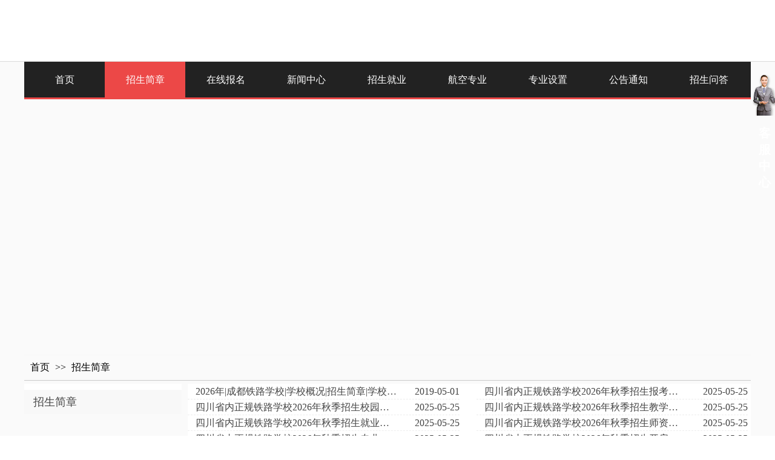

--- FILE ---
content_type: text/html;charset=gbk
request_url: http://m.zjxgaj.com/vip_doc/16912735_0_0_1.html
body_size: 16666
content:
<!DOCTYPE html PUBLIC "-//W3C//DTD XHTML 1.0 Transitional//EN" "http://www.w3.org/TR/xhtml1/DTD/xhtml1-transitional.dtd">
<html xmlns="http://www.w3.org/1999/xhtml">
<head>
    <meta http-equiv="x-ua-compatible" content="IE=edge" />
    <meta http-equiv="Content-Type" content="text/html; charset=gbk" />
    <meta name="renderer" content="webkit|ie-comp|ie-stand">
    <meta name="applicable-device" content="pc" />
        <title>招生简章_四川省铁路学校招生条件_成都铁路学校招生项目介绍_成都高铁学校录取规则</title>
    <meta name="keywords" content="中国有哪些铁路学校、四川有哪些铁路学校、成都有哪些铁路学校、四川省铁路学校、成都铁路学校、成都铁路工程学校、成都市铁路学校、成都市铁路工程学校、成都铁路运输学校、四川铁路学校、成都市铁路运输学校、成都高铁乘务学校、高铁专科学校、铁路学校招生、铁路招生、成都铁路专业学校、成都铁路专科学校、成都动车司机学校、成都快铁学校" />
    <meta name="description" content="四川省铁路学校是专门培养从事铁路行业的专业技术型人才，专业类别包括高铁乘务、动车驾驶、铁道检修、铁路工程、铁路运输与管理等等招生咨询热线：18080949232，根据铁路行业的不断发展，四川的铁路学校相继越来越多，比如成都铁路学校、成都市铁路运输学校、成都高铁乘务学校、成都铁路工程学校等等。" />
    <meta name="author" content="四川省铁路学校" />

    
             
                    <link rel="stylesheet" type="text/css" href="https://s.dlssyht.cn/plugins/public/js/msg/codebase/dhtmlxwindows.css">
<link rel="stylesheet" type="text/css" href="https://s.dlssyht.cn/plugins/public/js/msg/codebase/skins/dhtmlxwindows_dhx_skyblue.css">
<link rel="stylesheet" type="text/css" href="https://s.dlssyht.cn/plugins/public/js/msg/codebase/dhtmlxcolorpicker.css" />
    <script type="text/javascript" src="https://s.dlssyht.cn/plugins/public/js/msg/codebase/dhtmlxcommon.js"></script>
    <script type="text/javascript" src="https://s.dlssyht.cn/plugins/public/js/msg/codebase/dhtmlxwindows.js"></script>
    <script type="text/javascript" src="https://s.dlssyht.cn/plugins/public/js/msg/codebase/dhtmlxcontainer.js"></script>
                    <script type="text/javascript" src="https://s.dlssyht.cn/plugins/public/js/cookies.js"></script>
            <script src="https://s.dlssyht.cn/plugins/public/js/jquery-1.7.1.min.js"></script>
            	<link rel="icon" href="//aimg8.dlszyht.net.cn/user_icon/201803151102261653274.ico" mce_href="//aimg8.dlszyht.net.cn/user_icon/201803151102261653274.ico" type="image/x-icon" />
	<link rel="shortcut icon" href="//aimg8.dlszyht.net.cn/user_icon/201803151102261653274.ico" mce_href="//aimg8.dlszyht.net.cn/user_icon/201803151102261653274.ico" type="image/x-icon" />

<script type="text/javascript" src="https://s.dlssyht.cn/Language/Zh-cn/Language.js?1126"></script>            
    </head>
<body    data-chid="16912735" data-operate="1" data-bigclassid="11" data-type="11" data-hyid="0" id="webBody"  data-copyid="0" data-copyuserid="1502646">

<div class="wrapper wrapper-1200" id="wrapper">
    
<script type="text/javascript">
    var moduleConfig = {};
</script>
<script type="text/javascript" src="https://s.dlssyht.cn/Language/Zh-cn/Language.js?1126"></script>
<script type="text/javascript">
    var ev123_no_edit = '';
    var websiteUserId = '1653274';
    var user_name = 'zgtielu';
    var isTj = '1';
    var websiteUseCopyId = '1112';
    var user_level = 3;
    var agent_id = 12073;
    var channel_type = 11;
    var channel_id = 16912735;
    var userSiteWidth = 1200;
    var is_action = false;
    var isParentWindow = false;
    var rowIds = "65,41,42,16,101";
    var MJsData = {};
    var CURRENCY_SIGN = '￥';
    var tncode_div = null;
    var ALIYUN_OSS_DOMAIN = "https://s.dlssyht.cn/";
    var isTjModelSupportSearchBlankPage = "0";

    var GData = {
        SMAlbumIds   : "",
        SMAlbumSysIds: "",
        docSysIds    : "",
        tabAlertStrMs: "",
        allChId     : "16912735",
        wapDomain    : 'm.zjxgaj.com',
        defaultLang    : 'chinese_simplified',
        end          : null,
        BAI_DU_MAP_AK : 'KfNSLxuGpyk9BBYHnSqZsYoKxn7MUGxX',
        customerService: null,
        customerServiceIsNew: 0,
        P_TOKEN_ID: '27'
    };
    var $pTranslateLanguageJson = [{"name":"简体中文","alias":"&#31616;&#20307;&#20013;&#25991;","value":"chinese_simplified"},{"name":"繁体中文","alias":"&#32321;&#20307;&#20013;&#25991;","value":"chinese_traditional"},{"name":"西班牙文","alias":"Espa&#241;a","value":"spanish"},{"name":"阿拉伯文","alias":"&#1593;&#1585;&#1576; .","value":"arabic"},{"name":"英文","alias":"English","value":"english"},{"name":"日文","alias":"&#26085;&#26412;","value":"japanese"},{"name":"法文","alias":"Fran&#231;ais","value":"french"},{"name":"俄文","alias":"&#1056;&#1086;&#1089;&#1089;&#1080;&#1103;","value":"russian"},{"name":"韩文","alias":"&#54620;&#44397;","value":"korean"},{"name":"德文","alias":"Deutschland","value":"deutsch"},{"name":"葡萄牙语","alias":"Portugal","value":"portuguese"},{"name":"波斯语","alias":"&#1662;&#1585;&#1587;&#1740;&#1575;","value":"persian"},{"name":"希腊语","alias":"&#917;&#955;&#955;&#940;&#948;&#945;","value":"greek"},{"name":"土耳其语","alias":"T&#252;rk&#231;e","value":"turkish"},{"name":"泰语","alias":"&#3616;&#3634;&#3625;&#3634;&#3652;&#3607;&#3618;","value":"thai"},{"name":"越南语","alias":"Vi&#7879;t Nam","value":"vietnamese"},{"name":"意大利语","alias":"Italia","value":"italian"},{"name":"马来语","alias":"Malay","value":"malay"},{"name":"荷兰语","alias":"Nederland","value":"dutch"},{"name":"瑞典语","alias":"Sverige","value":"swedish"},{"name":"孟加拉语","alias":"&#2476;&#2494;&#2434;&#2482;&#2494;","value":"bengali"},{"name":"乌尔都语","alias":"&#1575;&#1608;&#1585;&#1583;&#1608;","value":"urdu"},{"name":"斯瓦希里语","alias":"Kiswahili","value":"swahili"},{"name":"匈牙利语","alias":"Magyarorsz&#225;g","value":"hungarian"},{"name":"波兰语","alias":"Polska","value":"polish"},{"name":"罗马尼亚语","alias":"Rom&#226;nia","value":"romanian"},{"name":"挪威语","alias":"Norge","value":"norwegian"},{"name":"丹麦语","alias":"Danmark","value":"danish"},{"name":"芬兰语","alias":"Suomi","value":"finnish"},{"name":"捷克语","alias":"&#268;e&#353;tina","value":"czech"},{"name":"斯洛伐克语","alias":"Slovensko","value":"slovak"},{"name":"克罗地亚语","alias":"Hrvatska","value":"croatian"},{"name":"拉脱维亚语","alias":"Latvija","value":"latvian"},{"name":"爱沙尼亚语","alias":"Eesti","value":"estonian"},{"name":"斯洛文尼亚语","alias":"Slovenija","value":"slovene"},{"name":"立陶宛语","alias":"Lietuva","value":"lithuanian"},{"name":"格鲁吉亚语","alias":"&#4310;&#4317;&#4320;&#4308;&#4310;&#4312;&#4304;world. kgm","value":"georgian"},{"name":"阿尔巴尼亚语","alias":"Shqip&#235;ria","value":"albanian"},{"name":"阿姆哈拉语","alias":"&#4768;&#4638;&#4651;","value":"amharic"},{"name":"阿塞拜疆语","alias":"Azerbaijan","value":"azerbaijani"}];

    if(GData.BAI_DU_MAP_AK){
        sessionStorage.setItem('BAI_DU_MAP_AK', GData.BAI_DU_MAP_AK)
    }
    sessionStorage.setItem('WAP_WEB', 0);

    var is_auto_parts_user = '0';
</script>
                    <link rel="stylesheet" href="https://s.dlssyht.cn/js/ev_popup/skin/skin.min.css?1126" />
<script type="text/javascript" src="https://s.dlssyht.cn/js/ev_popup/ev_popup.min.js?1126"></script>
<script type="text/javascript">
  function createLogin(trespass,userid){
      $.popup({
        type : 5,
        cName : "evPopupOpacity",
        head  : {yes:0},
        shade : {yes : 1, bgColor : '#000', opacity : 0.6, animate : {type : 1 , target : 0.6}, close : false},
        area  : {w:790,h:500},
        con   : {
          src : '/dom/alert_login.php?username=zgtielu&trespass='+trespass+'&userid='+userid
        }
      });
  }
</script>
    <script type="text/javascript">
        var websiteHostPreg = /[\w][\w-]*\.(?:com\.cn|net\.cn|org\.cn|tj\.cn|sh\.cn|hn\.cn|com\.au|com\.pg|com\.tw|tw\.cn|com\.sg|com\.mo|co\.uk|co\.nz|co\.ke|fj\.cn|co\.th|co\.cn|jl\.cn|school\.nz|co\.jp|hk\.com|com\.hk|edu\.hk|cn\.com|gd\.cn|hk\.cn|bj\.cn|gx\.cn|bixiaokeji\.cn|com\.my|com|in|im|cm|ca|cn|cx|ch|cl|tw|kr|word|sg|it|itd|co|mo|net|org|gov|auto|poker|blue|green|studio|icu|cc|io|pl|plus|jp|de|biz|info|gold|today|chat|at|company|cool|fund|fans|team|beer|guru|social|run|ae|fit|luxe|video|black|yoga|art|hn|xyz|hk|us|mobi|wang|me|tax|so|top|law|win|vip|ltd|red|ru|nz|love|ac\.cn|gz\.cn|xn--55qw42g|xn--g2xx48c|xn--imr513n|xn--czru2d|xn--otu796d|xn--kput3i|xin|xn--1qqw23a|xn--3ds443g|xn--5tzm5g|city|shop|site|ai|tm|club|fun|online|cyou|space|cloud|world|sale|website|host|show|asia|center|link|gov\.cn|gs\.cn|keyun\.li|name|press|pro|work|tv|fr|kim|group|tech|store|capital|ren|vn|racing|ink|nl|pub|live|my|no|life|zone|one|games|bike|cafe|wiki|design|mba|es|fi|uk|ph|wtf|xn--zfr164b|xn--fiq228c5hs|xn--vhquv|xn--6qq986b3xl|xn--fiqs8s|xn--czr694b|xn--xhq521b|xn--ses554g|xn--hxt814e|xn--55qx5d|xn--io0a7i|xn--rhqv96g|xn--vuq861b|xn--3bst00m)(\/|$)/;
    </script>
    <script type="text/javascript" src="https://s.dlssyht.cn/js/VNew/public.js?1126"></script>
    <script type="text/javascript" src="https://s.dlssyht.cn/plugins/public/js/lightGallery/js/lightgallery-all.min.js?1126"></script>
    <link type="text/css" rel="stylesheet" href="https://s.dlssyht.cn/plugins/public/js/lightGallery/css/lightgallery.min.css?1126" />
    <link type="text/css" rel="stylesheet" href="https://s.dlssyht.cn/plugins/public/js/photoSphereViewer/index.min.css?1126" />

    <link type="text/css" rel="stylesheet" href="https://s.dlssyht.cn/plugins/public/js/imageViewer/viewer.min.css?1126" />
    <script async type="text/javascript" src="https://s.dlssyht.cn/plugins/public/js/imageViewer/viewer.min.js?1126"></script>
        <script type="text/javascript" src="https://s.dlssyht.cn/plugins/public/js/three/index.min.js?1126"></script>

    <script type="text/javascript" src="https://s.dlssyht.cn/plugins/public/js/photoSphereViewer/index.min.js?1126111"></script>
    <script type="text/javascript" src="https://s.dlssyht.cn/js/VNew/tj/jquery.scrollify.min.js?1126"></script>
        <script type="text/javascript" src="https://s.dlssyht.cn/js/VNew/tj/public_fun.js?1126"></script>
<link type="text/css" rel="stylesheet" href="https://s.dlssyht.cn/css/VNew/base.min.css?1126" />
<link type="text/css" rel="stylesheet" href="https://s.dlssyht.cn/css/VNew/animate.min.css?1126" />
<link type="text/css" rel="stylesheet" href="https://s.dlssyht.cn/css/VNew/icon_text/iconfont.min.css?1126" />
<link type="text/css" rel="stylesheet" href="https://s.dlssyht.cn/css/VNew/web_frame.css?1126" />
    <link type="text/css" rel="stylesheet" href="https://s.dlssyht.cn/css/VNew/inner_frame.min.css?1126" />
    <link type="text/css" rel="stylesheet" href="https://s.dlssyht.cn/templates/others22/css/skincolor.css?1126" />
<link type="text/css" rel="stylesheet" href="https://s.dlssyht.cn/templates/others22/css/webskin.css?1126" id="webSkinCss"/>
<link type="text/css" rel="stylesheet" href="https://s.dlssyht.cn/css/VNew/web_style/base_module_style.min.css?1126" />
            <link type="text/css" rel="stylesheet" href="/self_define/TJStyle.php?user_id=1653274&all_ch_id=16912735&channel_id=16912735&mids=66,67&token_id=27&random=1765793276" />
        <script type="text/javascript" src="https://s.dlssyht.cn/plugins/public/js/base64.min.js"></script>
    <script type="text/javascript" src="https://s.dlssyht.cn/plugins/public/js/json2.js"></script>
        <script id="languages_jquery_validationEngine_js" type="text/javascript" charset="gb2312" src="https://s.dlssyht.cn/js/posabsolute-jQuery-Validation-Engine-2c29415/js/languages/jquery.validationEngine-zh_CN.js?1126"></script>
    
                <link type="text/css" rel="stylesheet" id="from_module_form_css" href="https://s.dlssyht.cn/js/from_module/form.css" />
            <script id="from_module_form_js" type="text/javascript" src="https://s.dlssyht.cn/js/from_module/form.js?1126"></script>
            <script type="text/javascript">
        jQuery(document).ready(function(){
            $('#formField_6130549').validationEngine('attach', {
              promptPosition: 'bottomLeft'
            });
        });
    </script>                    <script id="chplayer_min_js" type="text/javascript" charset="utf-8" src="https://s.dlssyht.cn/plugins/public/js/chplayer/chplayer.js?1126"></script>
    
    
    <div class="customModuleRow headPublicModuleRow customModuleRowAbsolute "  id="row_16"    data-animated="0" >
        
        
        <div class="customModuleRowInner">
            <div class="CModulePA" style="height:0px;">
                    <div  data-fixed="0" data-fixedx="-1"  id="evMo_LkRO8K" class="ev-module-edit"     data-big="2" data-small="1" data-threetype="0" style="width:133px; height:98px; left:0px; top:3px; z-index:0;">
        <div class="ev-module-edit-box "  id="Mo_LkRO8K">
            <a href="/vip_zgtielu.html"  target="_blank" >
                <div class="ev-pic ev-pic-1 " >
                    <img   src=""     class="default-img lazy-loading"  data-original-src="//aimg8.dlszyht.net.cn/module/simplepicbackground/1653274/1829/3656150_1521098569.jpg?x-oss-process=image/resize,m_fixed,w_133,h_98,limit_0"  />
                    
                </div>
            </a>
        </div>
    </div>    <div  data-fixed="0" data-fixedx="-1"  id="evMo_nHBMf" class="ev-module-edit"     data-big="2" data-small="1" data-threetype="0" style="width:1065px; height:98px; left:133px; top:3px; z-index:1;">
        <div class="ev-module-edit-box "  id="Mo_nHBMf">
            <a href="/vip_zgtielu.html"  target="_blank" >
                <div class="ev-pic ev-pic-1 " >
                    <img   src=""     class="default-img lazy-loading"  data-original-src="https://aimg8.dlssyht.cn/module/simplepicbackground/1653274/6209/12417864_1556328377.jpg?x-oss-process=image/resize,m_fixed,w_1065,h_98,limit_0"  />
                    
                </div>
            </a>
        </div>
    </div>
            </div>
        </div>
    </div>

<link type="text/css" rel="stylesheet" id="sliding_verification_style_css" href="https://s.dlssyht.cn/plugins/public/js/slidingVerification/sliding_verification_style.css?1126" />
<script type="text/javascript" id="sliding_tn_code_js" src="https://s.dlssyht.cn/plugins/public/js/slidingVerification/sliding_tn_code.js?1126"></script>
<script type="text/javascript">
    
        function userUserLoginInfo() {
        return true;
    }
    </script>
<div class="fullSubNavBox" id="fullSubNavBox">
    
</div>
<div class="headFullXY" id="headFullXY">
    <div style="padding-top:1px; margin-bottom: -1px;"></div>
    
    
        <div class="absoluteModuleWrap" id="absolute_module_wrap" data-attr="l:80,h:0,c:0">
        <div class="absoluteModuleInner" id="absolute_module_inner">
            
                                
        
                                    </div>
</div>
        
    
    <div class="header" id="header"  data-fixed="0" data-fixedx="-1"  >
    <div class="headerInner">
        <div class="headerBg"></div>
        <div class="headerConArea">
            <div class="headerCon" style="height:101px;" ></div>
        </div>
    </div>
    </div>
    

    

        <div class="nav-wrap" id="navWrap">
                <div class="webNav" id="web_nav"  data-l="p:2,l:0,t:0,w:1200,wt:1"  style="  left:auto; top:auto;  "  data-fixed="0" data-fixedx="-1"  data-numberflag="1" data-number="9"  data-sublayout="1">
<div class="navInner">
    <div class="nav nav_1000" id="nav" style="width:1200px;" >
        <i class="NLeft"></i>
        <i class="NRight"></i>
        <div class="NMainBg"></div>
        <div class="NCenter">
          <dl class="NMain">
                        <dd  class="NItem NFirst"  data-subid="">
                <table class="NItemTable"><tr><td class="NItemL"></td><td class="NItemM">
                <a title="首页" href="/" ><span>首页</span></a>
                </td><td class="NItemR"></td></tr></table>            </dd>
        	<dd  class="NLine"></dd>
            
                        
                                  <dd class="NItem  NItemCur"  data-subid="">
              
                <table class="NItemTable"><tr>
                    <td class="NItemL"></td>
                    <td class="NItemM"><a href="/vip_doc/16912735_0_0_1.html" target="_blank"  title="招生简章">
                        <span>招生简章</span>
                    </a></td>
                    <td class="NItemR"></td>
                </tr></table>
                                <div class="NSub">
                    <div class="NSubT"></div>
                    <div class="NSubC">
                                                    <p><a  href="/zgtielu/vip_doc/20266796_0_0_1.html" >
                                专业设置
                            </a></p>
                                            </div>
                    <div class="NSubB"></div>
                </div>
                
            </dd>
            <dd class="NLine"></dd>            
                                  <dd class="NItem "  data-subid="">
              
                <table class="NItemTable"><tr>
                    <td class="NItemL"></td>
                    <td class="NItemM"><a href="/self_define/guest_book.php?username=zgtielu&channel_id=16916554" target="_blank"  title="在线报名">
                        <span>在线报名</span>
                    </a></td>
                    <td class="NItemR"></td>
                </tr></table>
                
            </dd>
            <dd class="NLine"></dd>            
                                  <dd class="NItem "  data-subid="">
              
                <table class="NItemTable"><tr>
                    <td class="NItemL"></td>
                    <td class="NItemM"><a href="/vip_doc/16912408_0_0_1.html" target="_blank"  title="新闻中心">
                        <span>新闻中心</span>
                    </a></td>
                    <td class="NItemR"></td>
                </tr></table>
                
            </dd>
            <dd class="NLine"></dd>            
                                  <dd class="NItem "  data-subid="">
              
                <table class="NItemTable"><tr>
                    <td class="NItemL"></td>
                    <td class="NItemM"><a href="/vip_doc/16912774_0_0_1.html" target="_blank"  title="招生就业">
                        <span>招生就业</span>
                    </a></td>
                    <td class="NItemR"></td>
                </tr></table>
                
            </dd>
            <dd class="NLine"></dd>            
                                  <dd class="NItem "  data-subid="">
              
                <table class="NItemTable"><tr>
                    <td class="NItemL"></td>
                    <td class="NItemM"><a href="/vip_doc/16912409_0_0_1.html" target="_blank"  title="航空专业">
                        <span>航空专业</span>
                    </a></td>
                    <td class="NItemR"></td>
                </tr></table>
                
            </dd>
            <dd class="NLine"></dd>            
                                  <dd class="NItem "  data-subid="">
              
                <table class="NItemTable"><tr>
                    <td class="NItemL"></td>
                    <td class="NItemM"><a href="/vip_doc/20266796_0_0_1.html" target="_blank"  title="专业设置">
                        <span>专业设置</span>
                    </a></td>
                    <td class="NItemR"></td>
                </tr></table>
                
            </dd>
            <dd class="NLine"></dd>            
                                  <dd class="NItem "  data-subid="">
              
                <table class="NItemTable"><tr>
                    <td class="NItemL"></td>
                    <td class="NItemM"><a href="/vip_doc/16912749_0_0_1.html" target="_blank"  title="公告通知">
                        <span>公告通知</span>
                    </a></td>
                    <td class="NItemR"></td>
                </tr></table>
                
            </dd>
            <dd class="NLine"></dd>            
                                  <dd class="NItem "  data-subid="">
              
                <table class="NItemTable"><tr>
                    <td class="NItemL"></td>
                    <td class="NItemM"><a href="/vip_doc/16912731_0_0_1.html" target="_blank"  title="招生问答">
                        <span>招生问答</span>
                    </a></td>
                    <td class="NItemR"></td>
                </tr></table>
                
            </dd>
                                    
                    </dl>
      </div>
    </div>
</div>
</div>
            </div>
    
    
        </div>

<div class="mainContainer q " id="main_container">


                
    <div class="addContainer q" id="add_container" data-attr="h:0">
        
                

                                                                    <div class="customModuleRow customModuleRowAbsolute "  id="row_65"    data-animated="0" >
        
        
        <div class="customModuleRowInner">
            <div class="CModulePA" style="height:422px;">
                    <div  id="evMo_1ciDM" class="ev-module-edit"     data-big="2" data-small="1" data-threetype="0" style="width:1194px; height:416px; left:0px; top:2px; z-index:1;">
        <div class="ev-module-edit-box "  id="Mo_1ciDM">
            <a href="/zgtielu/vip_doc/16912735_0_0_1.html" >
                <div class="ev-pic ev-pic-1 " >
                    <img   src=""     class="default-img lazy-loading"  data-original-src="//aimg8.dlszyht.net.cn/module/simplepicbackground/1653274/1831/3661015_1521104832.jpg?x-oss-process=image/resize,m_fixed,w_1194,h_416,limit_0"  />
                    
                </div>
            </a>
        </div>
    </div>
            </div>
        </div>
    </div>
                                                                <div class="customModuleRow "  id="row_41"  >
                                                <div class="customModuleRowInner">
                            <div class="TitleModule">
                                                                                                                                                                                                                                <div data-width="0"    class="customModule"  >
                                <div data-width="0"
                                                                                                            class="Mo copyHMo_1245926_1
                                                                        "
                                    data-classname="copyHMo_1245926_1"                                    id="Mo_74"
                                                                    >
                                <table class="MoT"><tbody>
                                    <tr>
                                        <td class="MoTL"></td>
                                        <td class="MoTM"></td>
                                        <td class="MoTR"></td>
                                    </tr>
                                    </tbody></table>
                                <table class="MoHead "><tbody>
                                    <tr>
                                        <td class="MoHeadL"></td>
                                        <td valign="top" class="MoHeadM">
                                            <table class="MoName">
                                                <tbody>
                                                <tr>
                                                    <td valign="top" class="MoNameL"></td>
                                                    <td valign="top" class="MoNameM">
                                                                                                                <strong class="NameTxt">    <span class="ContainerCrumbs">
    <b class="firstFont"><a href="/">首页</a></b>
    <em>&gt;&gt;</em>
    <b><a href="/vip_doc/16912735_0_0_1.html">招生简章</a></b>
    
    
    
    </span></strong>
                                                                                                            </td>
                                                    <td valign="top" class="MoNameR"></td>
                                                </tr>
                                                </tbody>
                                            </table>
                                            <span class="MoMore">
                                                                                                                    </span>
                                        </td>
                                        <td class="MoHeadR"></td>
                                    </tr>
                                    </tbody></table>

                                
                                <table class="MoB"><tbody>
                                    <tr>
                                        <td class="MoBL"></td>
                                        <td class="MoBM"></td>
                                        <td class="MoBR"></td>
                                    </tr>
                                    </tbody></table>
                                </div>
                                </div>
                                                                                                                                                                                            </div>
                        </div>
                    </div>
                                                                <div class="customModuleRow "  id="row_42"  >
                                                <div class="customModuleRowInner">
                            <div class="CModulePC">
                                                                                                                                <div class="CModulePCLeft PCLeft" data-width="270" style="width:270px;">                                                                                                <div data-width="260"  style="width:260px; "  class="customModule"  >
                                <div data-width="260"
                                                                        style="width:260px; "                                    class="Mo copyMo_1245926_2
                                                                        "
                                    data-classname="copyMo_1245926_2"                                    id="Mo_75"
                                                                    >
                                <table class="MoT"><tbody>
                                    <tr>
                                        <td class="MoTL"></td>
                                        <td class="MoTM"></td>
                                        <td class="MoTR"></td>
                                    </tr>
                                    </tbody></table>
                                <table class="MoHead "><tbody>
                                    <tr>
                                        <td class="MoHeadL"></td>
                                        <td valign="top" class="MoHeadM">
                                            <table class="MoName">
                                                <tbody>
                                                <tr>
                                                    <td valign="top" class="MoNameL"></td>
                                                    <td valign="top" class="MoNameM">
                                                                                                                <strong class="NameTxt"><a >招生简章</a></strong>
                                                                                                            </td>
                                                    <td valign="top" class="MoNameR"></td>
                                                </tr>
                                                </tbody>
                                            </table>
                                            <span class="MoMore">
                                                                                                                    </span>
                                        </td>
                                        <td class="MoHeadR"></td>
                                    </tr>
                                    </tbody></table>

                                                                <table class="MoBody"><tbody>
                                    <tr>
                                        <td class="MoBodyL"></td>
                                        <td valign="top" class="MoBodyM">
                                            <div data-width="260"  style="width:260px; " class="MoBodyC">
                                                <div class="sidebarLists catalogList">
        <dl class="oneClassList">
           <dt class="oneClassT "   data-clicktype="0" >
    <div class="oneClassTinner">
        <a  target="_blank"   href="/vip_doc/16912735_1979294_0_1.html">
            <code class="open"></code>
            <span>
                招生简章
            </span>
        </a>
    </div>
</dt>
        </dl>
    </div>
                                                                            </div>
                                </td>
                                <td class="MoBodyR"></td>
                                </tr>
                                </tbody></table>
                                
                                <table class="MoB"><tbody>
                                    <tr>
                                        <td class="MoBL"></td>
                                        <td class="MoBM"></td>
                                        <td class="MoBR"></td>
                                    </tr>
                                    </tbody></table>
                                </div>
                                </div>
                                                                                                                                                                </div>
                                                                                                                                                                <div class="CModulePCLeft PCRight" data-width="940" style="width:940px;">                                                                <div data-width="930"  style="width:930px; "  class="customModule"  >
                                <div data-width="930"
                                                                        style="width:930px; "                                    class="Mo copyMo_1245926_2
                                                                        "
                                    data-classname="copyMo_1245926_2"                                    id="Mo_76"
                                                                    >
                                <table class="MoT"><tbody>
                                    <tr>
                                        <td class="MoTL"></td>
                                        <td class="MoTM"></td>
                                        <td class="MoTR"></td>
                                    </tr>
                                    </tbody></table>
                                <table class="MoHead "><tbody>
                                    <tr>
                                        <td class="MoHeadL"></td>
                                        <td valign="top" class="MoHeadM">
                                            <table class="MoName">
                                                <tbody>
                                                <tr>
                                                    <td valign="top" class="MoNameL"></td>
                                                    <td valign="top" class="MoNameM">
                                                                                                                <strong class="NameTxt"><a >招生简章</a></strong>
                                                                                                            </td>
                                                    <td valign="top" class="MoNameR"></td>
                                                </tr>
                                                </tbody>
                                            </table>
                                            <span class="MoMore">
                                                                                                                    </span>
                                        </td>
                                        <td class="MoHeadR"></td>
                                    </tr>
                                    </tbody></table>

                                                                <table class="MoBody"><tbody>
                                    <tr>
                                        <td class="MoBodyL"></td>
                                        <td valign="top" class="MoBodyM">
                                            <div data-width="925"  style="width:925px; " class="MoBodyC">
                                                <div class="text-list-module s-listpage-text-list-2" id="text_listmodule_2">
        <ol>
                <li>
        <div class="inner">
            <span class="text-list-a">
                <code></code><a href="/vip_doc/13329832.html" target = "_blank"  title="2026年|成都铁路学校|学校概况|招生简章|学校收费|">2026年|成都铁路学校|学校概况|招生简章|学校收费|</a>
            </span>
            <span class="text-list-times">2019-05-01</span>
        
        </div>
    </li>    <li>
        <div class="inner">
            <span class="text-list-a">
                <code></code><a href="/vip_doc/29697628.html"   title="四川省内正规铁路学校2026年秋季招生报考指南">四川省内正规铁路学校2026年秋季招生报考指南</a>
            </span>
            <span class="text-list-times">2025-05-25</span>
        
        </div>
    </li>    <li>
        <div class="inner">
            <span class="text-list-a">
                <code></code><a href="/vip_doc/29697627.html"   title="四川省内正规铁路学校2026年秋季招生校园文化丰富多彩">四川省内正规铁路学校2026年秋季招生校园文化丰富多彩</a>
            </span>
            <span class="text-list-times">2025-05-25</span>
        
        </div>
    </li>    <li>
        <div class="inner">
            <span class="text-list-a">
                <code></code><a href="/vip_doc/29697625.html"   title="四川省内正规铁路学校2026年秋季招生教学设施先进">四川省内正规铁路学校2026年秋季招生教学设施先进</a>
            </span>
            <span class="text-list-times">2025-05-25</span>
        
        </div>
    </li>    <li>
        <div class="inner">
            <span class="text-list-a">
                <code></code><a href="/vip_doc/29697622.html"   title="四川省内正规铁路学校2026年秋季招生就业前景广阔">四川省内正规铁路学校2026年秋季招生就业前景广阔</a>
            </span>
            <span class="text-list-times">2025-05-25</span>
        
        </div>
    </li>    <li>
        <div class="inner">
            <span class="text-list-a">
                <code></code><a href="/vip_doc/29697619.html"   title="四川省内正规铁路学校2026年秋季招生师资力量雄厚">四川省内正规铁路学校2026年秋季招生师资力量雄厚</a>
            </span>
            <span class="text-list-times">2025-05-25</span>
        
        </div>
    </li>    <li>
        <div class="inner">
            <span class="text-list-a">
                <code></code><a href="/vip_doc/29697614.html"   title="四川省内正规铁路学校2026年秋季招生专业优势尽显">四川省内正规铁路学校2026年秋季招生专业优势尽显</a>
            </span>
            <span class="text-list-times">2025-05-25</span>
        
        </div>
    </li>    <li>
        <div class="inner">
            <span class="text-list-a">
                <code></code><a href="/vip_doc/29697612.html"   title="四川省内正规铁路学校2026年秋季招生开启新征程">四川省内正规铁路学校2026年秋季招生开启新征程</a>
            </span>
            <span class="text-list-times">2025-05-25</span>
        
        </div>
    </li>    <li>
        <div class="inner">
            <span class="text-list-a">
                <code></code><a href="/vip_doc/29678450.html"   title="对比四川铁路学校不同专业招生条件">对比四川铁路学校不同专业招生条件</a>
            </span>
            <span class="text-list-times">2025-05-20</span>
        
        </div>
    </li>    <li>
        <div class="inner">
            <span class="text-list-a">
                <code></code><a href="/vip_doc/29678443.html"   title="四川不同区域铁路学校招生条件对比分析">四川不同区域铁路学校招生条件对比分析</a>
            </span>
            <span class="text-list-times">2025-05-20</span>
        
        </div>
    </li>    <li>
        <div class="inner">
            <span class="text-list-a">
                <code></code><a href="/vip_doc/29678438.html"   title="了解四川老牌与新兴铁路学校招生条件差异">了解四川老牌与新兴铁路学校招生条件差异</a>
            </span>
            <span class="text-list-times">2025-05-20</span>
        
        </div>
    </li>    <li>
        <div class="inner">
            <span class="text-list-a">
                <code></code><a href="/vip_doc/29678411.html"   title="探讨四川不同层次铁路学校招生条件对比">探讨四川不同层次铁路学校招生条件对比</a>
            </span>
            <span class="text-list-times">2025-05-20</span>
        
        </div>
    </li>    <li>
        <div class="inner">
            <span class="text-list-a">
                <code></code><a href="/vip_doc/29678402.html"   title="解析四川重点铁路学校招生条件区别">解析四川重点铁路学校招生条件区别</a>
            </span>
            <span class="text-list-times">2025-05-20</span>
        
        </div>
    </li>    <li>
        <div class="inner">
            <span class="text-list-a">
                <code></code><a href="/vip_doc/29678396.html"   title="四川公办与民办正规铁路学校招生条件比较">四川公办与民办正规铁路学校招生条件比较</a>
            </span>
            <span class="text-list-times">2025-05-20</span>
        
        </div>
    </li>    <li>
        <div class="inner">
            <span class="text-list-a">
                <code></code><a href="/vip_doc/29607172.html"   title="成都铁路学校，为何成为铁路梦想的摇篮曲">成都铁路学校，为何成为铁路梦想的摇篮曲</a>
            </span>
            <span class="text-list-times">2025-05-01</span>
        
        </div>
    </li>    <li>
        <div class="inner">
            <span class="text-list-a">
                <code></code><a href="/vip_doc/29607171.html"   title="解密为何选择成都铁路学校铸就铁路辉煌事业">解密为何选择成都铁路学校铸就铁路辉煌事业</a>
            </span>
            <span class="text-list-times">2025-05-01</span>
        
        </div>
    </li>    <li>
        <div class="inner">
            <span class="text-list-a">
                <code></code><a href="/vip_doc/29607170.html"   title="为何成都铁路学校是通向铁路成功未来的快捷通道">为何成都铁路学校是通向铁路成功未来的快捷通道</a>
            </span>
            <span class="text-list-times">2025-05-01</span>
        
        </div>
    </li>    <li>
        <div class="inner">
            <span class="text-list-a">
                <code></code><a href="/vip_doc/29607169.html"   title="剖析为何成都铁路学校是铁路教育的品质保障">剖析为何成都铁路学校是铁路教育的品质保障</a>
            </span>
            <span class="text-list-times">2025-05-01</span>
        
        </div>
    </li>    <li>
        <div class="inner">
            <span class="text-list-a">
                <code></code><a href="/vip_doc/29607168.html"   title="成都铁路学校：为何是踏上铁路辉煌之路的基石">成都铁路学校：为何是踏上铁路辉煌之路的基石</a>
            </span>
            <span class="text-list-times">2025-05-01</span>
        
        </div>
    </li>    <li>
        <div class="inner">
            <span class="text-list-a">
                <code></code><a href="/vip_doc/29607166.html"   title="为何选择成都铁路学校？独特课程培养铁路专长">为何选择成都铁路学校？独特课程培养铁路专长</a>
            </span>
            <span class="text-list-times">2025-05-01</span>
        
        </div>
    </li>    <li>
        <div class="inner">
            <span class="text-list-a">
                <code></code><a href="/vip_doc/29461987.html"   title="优势凸显，成都铁路学校引领铁路教育新潮流">优势凸显，成都铁路学校引领铁路教育新潮流</a>
            </span>
            <span class="text-list-times">2025-03-30</span>
        
        </div>
    </li>    <li>
        <div class="inner">
            <span class="text-list-a">
                <code></code><a href="/vip_doc/29461984.html"   title="成都铁路学校：专业铸就铁路人才">成都铁路学校：专业铸就铁路人才</a>
            </span>
            <span class="text-list-times">2025-03-30</span>
        
        </div>
    </li>    <li>
        <div class="inner">
            <span class="text-list-a">
                <code></code><a href="/vip_doc/29461982.html"   title="走进成都铁路学校，开启辉煌铁路生涯">走进成都铁路学校，开启辉煌铁路生涯</a>
            </span>
            <span class="text-list-times">2025-03-30</span>
        
        </div>
    </li>    <li>
        <div class="inner">
            <span class="text-list-a">
                <code></code><a href="/vip_doc/29461981.html"   title="成都铁路学校：塑造铁路精英的摇篮">成都铁路学校：塑造铁路精英的摇篮</a>
            </span>
            <span class="text-list-times">2025-03-30</span>
        
        </div>
    </li>    <li>
        <div class="inner">
            <span class="text-list-a">
                <code></code><a href="/vip_doc/29461979.html"   title="抓住报名时机，成都铁路学校助你实现铁路梦想">抓住报名时机，成都铁路学校助你实现铁路梦想</a>
            </span>
            <span class="text-list-times">2025-03-30</span>
        
        </div>
    </li>    <li>
        <div class="inner">
            <span class="text-list-a">
                <code></code><a href="/vip_doc/29461964.html"   title="抓住机遇，报名成都铁路学校，共筑铁路辉煌">抓住机遇，报名成都铁路学校，共筑铁路辉煌</a>
            </span>
            <span class="text-list-times">2025-03-30</span>
        
        </div>
    </li>    <li>
        <div class="inner">
            <span class="text-list-a">
                <code></code><a href="/vip_doc/29461962.html"   title="成都铁路学校报名进行中，实现铁路职业理想">成都铁路学校报名进行中，实现铁路职业理想</a>
            </span>
            <span class="text-list-times">2025-03-30</span>
        
        </div>
    </li>    <li>
        <div class="inner">
            <span class="text-list-a">
                <code></code><a href="/vip_doc/29461958.html"   title="成都铁路学校报名，驶向铁路梦想的彼岸">成都铁路学校报名，驶向铁路梦想的彼岸</a>
            </span>
            <span class="text-list-times">2025-03-30</span>
        
        </div>
    </li>    <li>
        <div class="inner">
            <span class="text-list-a">
                <code></code><a href="/vip_doc/29461957.html"   title="报名成都铁路学校，踏上飞驰的铁路人生列车">报名成都铁路学校，踏上飞驰的铁路人生列车</a>
            </span>
            <span class="text-list-times">2025-03-30</span>
        
        </div>
    </li>    <li>
        <div class="inner">
            <span class="text-list-a">
                <code></code><a href="/vip_doc/29461955.html"   title="成都铁路学校报名，点亮你的铁路梦想">成都铁路学校报名，点亮你的铁路梦想</a>
            </span>
            <span class="text-list-times">2025-03-30</span>
        
        </div>
    </li>    <li>
        <div class="inner">
            <span class="text-list-a">
                <code></code><a href="/vip_doc/29461953.html"   title="剖析为何成都铁路学校是铁路教育的卓越典范">剖析为何成都铁路学校是铁路教育的卓越典范</a>
            </span>
            <span class="text-list-times">2025-03-30</span>
        
        </div>
    </li>    <li>
        <div class="inner">
            <span class="text-list-a">
                <code></code><a href="/vip_doc/29461950.html"   title="立即报名成都铁路学校，拥抱铁路辉煌未来">立即报名成都铁路学校，拥抱铁路辉煌未来</a>
            </span>
            <span class="text-list-times">2025-03-30</span>
        
        </div>
    </li>    <li>
        <div class="inner">
            <span class="text-list-a">
                <code></code><a href="/vip_doc/29461946.html"   title="为何成都铁路学校是通向铁路辉煌成就的光明大道">为何成都铁路学校是通向铁路辉煌成就的光明大道</a>
            </span>
            <span class="text-list-times">2025-03-30</span>
        
        </div>
    </li>    <li>
        <div class="inner">
            <span class="text-list-a">
                <code></code><a href="/vip_doc/29461943.html"   title="解密为何选择成都铁路学校成就铁路璀璨人生">解密为何选择成都铁路学校成就铁路璀璨人生</a>
            </span>
            <span class="text-list-times">2025-03-30</span>
        
        </div>
    </li>    <li>
        <div class="inner">
            <span class="text-list-a">
                <code></code><a href="/vip_doc/29461942.html"   title="成都铁路学校报名，开启铁路之旅的大门">成都铁路学校报名，开启铁路之旅的大门</a>
            </span>
            <span class="text-list-times">2025-03-30</span>
        
        </div>
    </li>    <li>
        <div class="inner">
            <span class="text-list-a">
                <code></code><a href="/vip_doc/29387295.html" target = "_blank"  title="铁路梦想照进现实，成都铁路学校等你来">铁路梦想照进现实，成都铁路学校等你来</a>
            </span>
            <span class="text-list-times">2025-03-13</span>
        
        </div>
    </li>    <li>
        <div class="inner">
            <span class="text-list-a">
                <code></code><a href="/vip_doc/29387294.html" target = "_blank"  title="成都铁路学校招生，点亮你的铁路人生">成都铁路学校招生，点亮你的铁路人生</a>
            </span>
            <span class="text-list-times">2025-03-13</span>
        
        </div>
    </li>    <li>
        <div class="inner">
            <span class="text-list-a">
                <code></code><a href="/vip_doc/29387293.html" target = "_blank"  title="走进成都铁路学校，拥抱铁路行业的无限可能">走进成都铁路学校，拥抱铁路行业的无限可能</a>
            </span>
            <span class="text-list-times">2025-03-13</span>
        
        </div>
    </li>    <li>
        <div class="inner">
            <span class="text-list-a">
                <code></code><a href="/vip_doc/29387292.html" target = "_blank"  title="2025年，在铁路专业学校，报名开启梦想之门">2025年，在铁路专业学校，报名开启梦想之门</a>
            </span>
            <span class="text-list-times">2025-03-13</span>
        
        </div>
    </li>    <li>
        <div class="inner">
            <span class="text-list-a">
                <code></code><a href="/vip_doc/29387291.html" target = "_blank"  title="成都铁路学校：通往铁路事业的黄金通道">成都铁路学校：通往铁路事业的黄金通道</a>
            </span>
            <span class="text-list-times">2025-03-13</span>
        
        </div>
    </li>    <li>
        <div class="inner">
            <span class="text-list-a">
                <code></code><a href="/vip_doc/29387290.html" target = "_blank"  title="铁路专业学校2025年招生，抓住机会，报名入学">铁路专业学校2025年招生，抓住机会，报名入学</a>
            </span>
            <span class="text-list-times">2025-03-13</span>
        
        </div>
    </li>    <li>
        <div class="inner">
            <span class="text-list-a">
                <code></code><a href="/vip_doc/29387289.html" target = "_blank"  title="2025走进铁路专业学校，赶快报名，一起出发">2025走进铁路专业学校，赶快报名，一起出发</a>
            </span>
            <span class="text-list-times">2025-03-13</span>
        
        </div>
    </li>    <li>
        <div class="inner">
            <span class="text-list-a">
                <code></code><a href="/vip_doc/29387288.html" target = "_blank"  title="梦想驰骋铁路，成都铁路学校助你飞翔">梦想驰骋铁路，成都铁路学校助你飞翔</a>
            </span>
            <span class="text-list-times">2025-03-13</span>
        
        </div>
    </li>    <li>
        <div class="inner">
            <span class="text-list-a">
                <code></code><a href="/vip_doc/29334640.html" target = "_blank"  title="初中毕业生学电气自动化专业招生条件">初中毕业生学电气自动化专业招生条件</a>
            </span>
            <span class="text-list-times">2025-03-03</span>
        
        </div>
    </li>    <li>
        <div class="inner">
            <span class="text-list-a">
                <code></code><a href="/vip_doc/24255308.html" target = "_blank"  title="高铁乘务专业毕业的同学除了乘务还可以干什么">高铁乘务专业毕业的同学除了乘务还可以干什么</a>
            </span>
            <span class="text-list-times">2022-07-25</span>
        
        </div>
    </li>    <li>
        <div class="inner">
            <span class="text-list-a">
                <code></code><a href="/vip_doc/24255146.html" target = "_blank"  title="初中生毕业想进铁路局，学什么专业">初中生毕业想进铁路局，学什么专业</a>
            </span>
            <span class="text-list-times">2022-07-25</span>
        
        </div>
    </li>    <li>
        <div class="inner">
            <span class="text-list-a">
                <code></code><a href="/vip_doc/24254825.html" target = "_blank"  title="2025铁路最好的5个专业 适合女生的铁路专业">2025铁路最好的5个专业 适合女生的铁路专业</a>
            </span>
            <span class="text-list-times">2022-07-25</span>
        
        </div>
    </li>    <li>
        <div class="inner">
            <span class="text-list-a">
                <code></code><a href="/vip_doc/24153328.html" target = "_blank"  title="学航空专业出来能干什么">学航空专业出来能干什么</a>
            </span>
            <span class="text-list-times">2022-07-10</span>
        
        </div>
    </li>    <li>
        <div class="inner">
            <span class="text-list-a">
                <code></code><a href="/vip_doc/24153262.html" target = "_blank"  title="在四川城市职业学校读铁路专业好就业吗">在四川城市职业学校读铁路专业好就业吗</a>
            </span>
            <span class="text-list-times">2022-07-10</span>
        
        </div>
    </li>    <li>
        <div class="inner">
            <span class="text-list-a">
                <code></code><a href="/vip_doc/24153220.html" target = "_blank"  title="铁路专业的招生要求">铁路专业的招生要求</a>
            </span>
            <span class="text-list-times">2022-07-10</span>
        
        </div>
    </li>
        </ol>
    </div>
    <div class="page"><div class="inner"><span class="disabled page-sum">&#20849;&#26377;10&#39029;</span><span class="disabled page-start">&#39318;&#39029;</span><span class="page-prev">&#19978;&#19968;&#39029;</span><strong class="page-noitem">1</strong><a href="/zgtielu/vip_doc/16912735_0_0_2.html" class="page-noitem" >2</a><a href="/zgtielu/vip_doc/16912735_0_0_3.html" class="page-noitem" >3</a><a href="/zgtielu/vip_doc/16912735_0_0_4.html" class="page-noitem" >4</a><a href="/zgtielu/vip_doc/16912735_0_0_5.html" class="page-noitem" >5</a><a href="/zgtielu/vip_doc/16912735_0_0_6.html" class="page-noitem" >6</a><a href="/zgtielu/vip_doc/16912735_0_0_7.html" class="page-noitem" >7</a><a href="/zgtielu/vip_doc/16912735_0_0_8.html" class="page-noitem" >8</a><a href="/zgtielu/vip_doc/16912735_0_0_9.html" class="page-noitem" >9</a><a href="/zgtielu/vip_doc/16912735_0_0_2.html" class="page-next">&#19979;&#19968;&#39029;</a><a href="/zgtielu/vip_doc/16912735_0_0_10.html" class="page-end" >&#23614;&#39029;</a></div></div>
                                                                            </div>
                                </td>
                                <td class="MoBodyR"></td>
                                </tr>
                                </tbody></table>
                                
                                <table class="MoB"><tbody>
                                    <tr>
                                        <td class="MoBL"></td>
                                        <td class="MoBM"></td>
                                        <td class="MoBR"></td>
                                    </tr>
                                    </tbody></table>
                                </div>
                                </div>
                                                                                                                                                                </div>
                                                                                                                            </div>
                        </div>
                    </div>
                            
                    
    </div>
</div>

    
<div class="customModuleRow footPublicModuleRow customModuleRowAbsolute "  id="row_101"    data-animated="0" >
        
        
        <div class="customModuleRowInner">
            <div class="CModulePA" style="height:356px;">
                    <div   style="width:310px; height:352px; left:4px; top:2px; z-index:1;" class="customModule "    >
        <div style="width:308px;  height:350px;" class="Mo "  id="Mo_124">
            
                <table class="MoT">
                    <tbody>
                        <tr>
                            <td class="MoTL"></td>
                            <td class="MoTM"></td>
                            <td class="MoTR"></td>
                        </tr>
                    </tbody>
                </table>
            
                <table class="MoHead">
        <tbody>
            <tr>
                <td class="MoHeadL"></td>
                <td valign="top" class="MoHeadM">
                    <table class="MoName">
                        <tbody>
                            <tr>
                                <td valign="top" class="MoNameL"></td>
                                <td valign="top" class="MoNameM">
                                    <strong class="NameTxt">
                                            <a  target="_blank"  href="/self_define/guest_book.php?username=zgtielu">
                                                立即咨询
                                            </a>
                                    </strong>
                                </td>
                                <td valign="top" class="MoNameR"></td>
                            </tr>
                        </tbody>
                    </table>
                    <span class="MoMore">
                        <a  target="_blank"  href="/self_define/guest_book.php?username=zgtielu">&#26356;&#22810;</a>
                    </span>
                </td>
                <td class="MoHeadR"></td>
            </tr>
        </tbody>
    </table>
                <table class="MoBody">
        <tbody>
            <tr>
                <td class="MoBodyL"></td>
                <td valign="top" class="MoBodyM">
                    <div style="width:308px;  height:309px;" class="MoBodyC">
                        <div class="onlineModule"><p>
  <b>唐老师：</b>
  <span>
    <a target="_blank" href="https://wpa.qq.com/msgrd?v=3&uin=2066006910&site=qq&menu=yes">
        <img border="0" src="https://img.ev123.com/pic/counseling_style_52.png" alt="&#28857;&#20987;&#36825;&#37324;&#32473;&#25105;&#21457;&#28040;&#24687;" title="&#28857;&#20987;&#36825;&#37324;&#32473;&#25105;&#21457;&#28040;&#24687;">
    </a>
  </span>
</p><div class="dashedLine"></div><h5>&#24037;&#20316;&#26102;&#38388;：</h5><p>
                        <b>&#21608;&#19968; &#33267; &#21608;&#20116; ：</b>
                        <span>8:30-18:30</span>
                        </p><p>
                        <b>&#21608;&#20845; &#33267; &#21608;&#26085; ：</b>
                        <span>9:00-17:30</span>
                        </p><div class="dashedLine"></div><h5>&#32852;&#31995;&#26041;&#24335;：</h5><p><b>微信号：</b><span>t18782417346</span></p><p><b>唐老师：</b><span>18782417346</span></p><p><b>地址：</b><span>成都市郫都区</span></p></div>
                    </div>
                </td>
                <td class="MoBodyR"></td>
            </tr>
        </tbody>
    </table>
            
                <table class="MoB">
                    <tbody>
                        <tr>
                            <td class="MoBL"></td>
                            <td class="MoBM"></td>
                            <td class="MoBR"></td>
                        </tr>
                    </tbody>
                </table>
            
        </div>
    </div>    <div   style="width:343px; height:354px; left:852px; top:0px; z-index:2;" class="customModule "    >
        <div style="width:341px;  height:352px;" class="Mo "  id="Mo_125">
            
                <table class="MoT">
                    <tbody>
                        <tr>
                            <td class="MoTL"></td>
                            <td class="MoTM"></td>
                            <td class="MoTR"></td>
                        </tr>
                    </tbody>
                </table>
            
                <table class="MoHead">
        <tbody>
            <tr>
                <td class="MoHeadL"></td>
                <td valign="top" class="MoHeadM">
                    <table class="MoName">
                        <tbody>
                            <tr>
                                <td valign="top" class="MoNameL"></td>
                                <td valign="top" class="MoNameM">
                                    <strong class="NameTxt">
                                            <a  href="###">
                                                立即报名
                                            </a>
                                    </strong>
                                </td>
                                <td valign="top" class="MoNameR"></td>
                            </tr>
                        </tbody>
                    </table>
                    <span class="MoMore">
                        <a  href="###">&#26356;&#22810;</a>
                    </span>
                </td>
                <td class="MoHeadR"></td>
            </tr>
        </tbody>
    </table>
                <table class="MoBody">
        <tbody>
            <tr>
                <td class="MoBodyL"></td>
                <td valign="top" class="MoBodyM">
                    <div style="width:331px;  height:300px;" class="MoBodyC">
                        <div class="form-module"><dl>
  
  
  <form id="formField_6130549" name="formField_6130549" action="/dom/form_update.php?module_id=3824618" method="post" class="q">
    <dd  class="item-list"><div class="item-name">姓名 <em class="FC_Star">*</em> </div><div class="item-con">
  <span class="form-text">
    <input type="text" data-prompt-position="bottomLeft" placeholder="" data-defaultval="" name="field_2838330" id="field_2838330" 
    value="" class="validate[required] FC_TxtInput">
  </span>
  
</div><dd  class="item-list"><div class="item-name">电话 <em class="FC_Star">*</em> </div><div class="item-con">
  <span class="form-text">
    <input type="text" data-prompt-position="bottomLeft" placeholder="" data-defaultval="" name="field_2838331" id="field_2838331" 
    value="" class="validate[required,custom[uPhone]] FC_TxtInput">
  </span>
  
</div><dd  class="item-list"><div class="item-name">QQ <em class="FC_Star">*</em> </div><div class="item-con">
  <span class="form-text">
    <input type="text" data-prompt-position="bottomLeft" placeholder="" data-defaultval="" name="field_2838370" id="field_2838370" 
    value="" class="validate[required] FC_TxtInput">
  </span>
  
</div><dd  class="item-list"><div class="item-name">户籍 <em class="FC_Star">*</em> </div><div class="item-con">
  <span class="form-text">
    <input type="text" data-prompt-position="bottomLeft" placeholder="" data-defaultval="" name="field_2838332" id="field_2838332" 
    value="" class="validate[required] FC_TxtInput">
  </span>
  
</div><dd  class="item-list"><div class="item-name">性别 <em class="FC_Star">*</em> </div>    <div class="item-con">
        <span class="form-select">
            <select data-prompt-position="bottomLeft" name="field_2838371" id="field_2838371" class="validate[required]">
                <option value="">&#36873;&#25321;</option>
                <option value="男">男</option><option value="女">女</option>
            </select>
        </span>
        
    </div><dd  class="item-list"><div class="item-name">学历 <em class="FC_Star">*</em> </div>    <div class="item-con">
        <span class="form-select">
            <select data-prompt-position="bottomLeft" name="field_2838345" id="field_2838345" class="validate[required]">
                <option value="">&#36873;&#25321;</option>
                <option value="初中">初中</option><option value="高中">高中</option><option value="中专">中专</option>
            </select>
        </span>
        
    </div><dd  class="item-list"><div class="item-name">预报专业 <em class="FC_Star">*</em> </div>    <div class="item-con">
        <span class="form-select">
            <select data-prompt-position="bottomLeft" name="field_2838366" id="field_2838366" class="validate[required]">
                <option value="">&#36873;&#25321;</option>
                <option value="高铁乘务">高铁乘务</option><option value="铁路运输与管理">铁路运输与管理</option><option value="铁道车辆运营与检修">铁道车辆运营与检修</option><option value="航空乘务">航空乘务</option><option value="海关报关">海关报关</option><option value="票务安检">票务安检</option><option value="航海技术">航海技术</option><option value="飞机维修">飞机维修</option><option value="直升机驾驶">直升机驾驶</option><option value="动车驾驶">动车驾驶</option><option value="汽车维修与检测">汽车维修与检测</option><option value="地铁运营与管理">地铁运营与管理</option><option value="铁路信号">铁路信号</option><option value="机器人制造">机器人制造</option><option value="高速公路运营与管理">高速公路运营与管理</option><option value="学前教育">学前教育</option>
            </select>
        </span>
        
    </div>
    
    <input type="hidden" name="module_id" value="3824618" />
    <input type="hidden" name="indexStr" value="" />
    <input type="hidden" name="username" value="zgtielu" />
    <input type="hidden" name="isSubmit" id="isSubmit6130549" value="" />
    <input type="hidden" name="zz_userid" value="0" />
    <input type="hidden" name="return_url" value="/vip_doc/16912735_0_0_1.html" />
    <dd class="item-list form-button" id="sublimt-p-3824618">
      <input type="submit" onclick="submitdefineForm_3824618(event)"
        value="&#25552;&#20132;" class="user-login-but form-but">
    </dd>
  </form>
  </dl>
</div>
                    </div>
                </td>
                <td class="MoBodyR"></td>
            </tr>
        </tbody>
    </table>
            
                <table class="MoB">
                    <tbody>
                        <tr>
                            <td class="MoBL"></td>
                            <td class="MoBM"></td>
                            <td class="MoBR"></td>
                        </tr>
                    </tbody>
                </table>
            
        </div>
    </div>    <div  id="evMo_xqQLR" class="ev-module-edit"     data-big="2" data-small="1" data-threetype="0" style="width:424px; height:354px; left:388px; top:2px; z-index:3;">
        <div class="ev-module-edit-box "  id="Mo_xqQLR">
            <a href="/vip_zgtielu.html"  target="_blank" >
                <div class="ev-pic ev-pic-1 " >
                    <img   src=""     class="default-img lazy-loading"  data-original-src="https://aimg8.dlssyht.cn/u/1653274/module/simplepicbackground/1653274/10072/20143430_1597319641.png?x-oss-process=image/resize,m_fixed,w_424,h_354,limit_0"  />
                    
                </div>
            </a>
        </div>
    </div>    <div  id="evMo_NDDFX" class="ev-module-edit"     data-big="1" data-small="4" data-threetype="0" style="width:26px; height:351px; left:346px; top:2px; z-index:4;">
        <div class="ev-module-text ev-module-edit-box"  id="Mo_NDDFX">
           <h4 class="ev-text-title-4">
	<br>
</h4>
<h4 class="ev-text-title-4">
	<span style="color:#cc0000;">关</span>
</h4>
<h4 class="ev-text-title-4">
	<span style="color:#cc0000;">注</span>
</h4>
<h4 class="ev-text-title-4">
	<span style="color:#cc0000;">公</span>
</h4>
<h4 class="ev-text-title-4">
	<span style="color:#cc0000;">众</span>
</h4>
<h4 class="ev-text-title-4">
	<span style="color:#cc0000;">号</span>
</h4>
<h4 class="ev-text-title-4">
	<span style="color:#cc0000;">了</span>
</h4>
<h4 class="ev-text-title-4">
	<span style="color:#cc0000;">解</span>
</h4>
<h4 class="ev-text-title-4">
	<span style="color:#cc0000;">更</span>
</h4>
<h4 class="ev-text-title-4">
	<span style="color:#cc0000;">多</span>
</h4>
<h4 class="ev-text-title-4">
	<span style="color:#cc0000;">资</span>
</h4>
<h4 class="ev-text-title-4">
	<span style="color:#cc0000;">讯</span>
</h4>
        </div>
    </div>
            </div>
        </div>
    </div>

                            <div class="footer" id="footer"    >
            <div class="footerConArea">
                <div class="footerCon">
                                            <div class="footerNav" id="footer_nav">
                                                                                                <a  href="/zgtielu/bk_16914383.html">关于我们</a><em>|</em>                                                                    <a  href="/zgtielu/vip_doc/16912408_0_0_1.html">铁路新闻</a><em>|</em>                                                                    <a  href="/zgtielu/vip_doc/16912409_0_0_1.html">航空新闻</a><em>|</em>                                                                    <a  href="/zgtielu/vip_doc/16912749_0_0_1.html">铁路常识</a><em>|</em>                                                                    <a  href="/zgtielu/vip_doc/16912735_0_0_1.html">学校招生</a><em>|</em>                                                                    <a  href="/zgtielu/vip_doc/16912731_0_0_1.html">铁路文化</a>                                                                                    </div>
                                        <div class="copyright" id="copyright">
                        <p style="text-align: center;"><span style="font-size: 18px; color: rgb(255, 0, 0);">搜索词：<span style="font-family: &quot;Microsoft Yahei&quot;, simsun, arial, sans-serif; text-align: center; background-color: rgb(255, 255, 255); color: rgb(38, 38, 38); font-size: 16px;">中国有哪些铁路学校,四川省铁路学校,成都市铁路运输学校,成都高铁乘务学校,成都动车司机学校,成都轨道交通学校,成都快铁学校,五冶高级技工学校</span></span></p><p style="text-align: center;">Copyright @ 2017. All rights reserved. <a href="http://www.zjxgaj.com/zgtielu/sitemap.xml" target="_blank" title="网站地图" style="color: rgb(0, 0, 0); text-decoration: underline;"><span style="color: rgb(0, 0, 0);">网站地图</span></a>&nbsp;<span style="font-family: &#39;Microsoft Yahei&#39;, simsun, arial, sans-serif; line-height: 40px; color: rgb(0, 0, 0); background-color: rgb(253, 253, 253);">蜀ICP备13024818号-1</span><span style="color: rgb(102, 102, 102); font-family: &#39;Microsoft Yahei&#39;, simsun, arial, sans-serif; line-height: 40px; background-color: rgb(253, 253, 253);">&nbsp;<span style="font-family: &quot;Microsoft Yahei&quot;, simsun, arial, sans-serif; line-height: 40px; background-color: rgb(253, 253, 253); color: rgb(38, 38, 38);">http://www.zjxgaj.com/</span>&nbsp;</span><span style="line-height: 1.75; color: rgb(0, 0, 0); text-decoration: underline;"><a href="http://www.zjxgaj.com/" target="_blank" title="中国铁路" style="line-height: 1.75; color: rgb(0, 0, 0); text-decoration: underline;">四川省铁路</a>学校</span><span style="line-height: 1.75;"> 版权所有</span></p><p style="text-align: center;">招生电话：18782417346 咨询扣扣：2066006910&nbsp;&nbsp;VX:t<span style="text-align: center;">18782417346</span></p>
                                                    <center id="c2"></center>
                                            </div>
                </div>
            </div>
            <div class="footerBg"></div>
        </div>
    
    <script type="text/javascript">
    $("body").attr('id','webBody');
    wsf.fullRow.countMoPosition();
</script>

                <script language="JavaScript" src="https://s.dlssyht.cn/js/quan_kf.js"></script>
        <link href="https://s.dlssyht.cn/css/quan_kf.css" rel="stylesheet" type="text/css" />
        <div id="onService_panel" class="qq_onService_panel">
      <div class="onService_panel_s">
     <div class="people"></div>
        <em class="online_close" id="onlineClose" ></em>
        <div class="online_open online_open_en blue_online" id="onlineOpen" >
        &#23458;&#26381;&#20013;&#24515;
         </div>
        <div class="online_boxs">
        <div class="boxs_t blue_boxs_t"></div>
          <div class="boxs_m_l blue_boxs_m_l">

              <div class="box_m_m">
              <big class="upBut but"><small></small></big>
                    <big class="downBut but"><small></small></big>
                <div id="onlineList">

                                    <div class="zixun">
                      <div class="zixun_t zixun_color">&#32852;&#31995;&#26041;&#24335;</div>
                      <div class="zixun_c blue_zixun_c">
                          <div class="zixun_l blue_zixun_l"></div>
                          <div class="zixun_c_c blue_zixun_c_c blue_zixun_c_c blue_zixun_c_c">

                                                                                                18782417346
                                  <br>
                                                                                                                                 18081902687
                                  <br>
                                                                                                                                                                                           

                          </div>
                          <div class="zixun_r blue_zixun_r"></div>
                      </div>
                  </div>
                                                                                          <div class="shouqian">
                                <div class="zixun_t zixun_color">
                                    - 林老师                                 </div>
                                <div class="zixun_c blue_zixun_c">
                                  <div class="zixun_l blue_zixun_l">
                                  </div>
                                  <div class="zixun_c_c blue_zixun_c_c">
                                    
                                      
                                              <a target="_blank" href="tencent://message/?uin=2066006910&site=qq&menu=yes">
                                              <img border="0" src="https://img.ev123.com/pic/counseling_style_52.png" alt="点击这里给我发消息" title="点击这里给我发消息"/>
                                              </a>

                                                                                                           </div>
                                  <div class="zixun_r blue_zixun_r">
                                  </div>
                                </div>
                          </div>
                                               
                  <div class="bor shouqian"></div>

                                                                                                                                 <div class="weixin">
                        <div class="weixin_pic">
                          <img src="https://aimg8.dlssyht.cn/ev_user_system/code/136_136/652/1302770_1653274_0.jpg?t=4101">
                        </div>
                        <div class="weixin_txt zixun_color">
                          扫二维码在线咨询                        </div>
                      </div>
                      
                </div>
              </div>

          </div>
        <div class="boxs_b blue_boxs_b"></div>
        </div>
      </div>
    </div>
    


    

    
            <a class="backTop_Z" id="backTop" onclick="backTop();" href="javascript:;" title="返回顶部"></a>
    
<script type="text/javascript">
    window.onscroll=function(){
        var winTop_1=document.documentElement.scrollTop;
        var winTop_2=document.body.scrollTop;
        var winTop;
        (winTop_1>winTop_2)?winTop=winTop_1:winTop=winTop_2;
        if(winTop>0){
            $("#backTop").css({'display':'block'});
        }
        if(winTop == 0){
            $("#backTop").css({'display':'none'});
        }
    }
</script>


<script type="text/javascript">
    var ev_log_userid = '1653274';
    var is_edit='1';
    var channel_id='16912735';
    var hide_qu_ids=[];
    var hide_qu_ids_seted=[];
    var hide_big_qu_ids=[];
    var is_move=0;
</script>
<script src="https://s.dlssyht.cn/plugins/public/js/md5.js"></script>
<script src="https://s.dlssyht.cn/js/site_stats.js?1126" id="SiteStats" data-val="0"></script>


        
	                                                        <script type="text/javascript" src="https://s.dlssyht.cn/js/VNew/pc/self_edit_public.js?1126"></script>
                                <script type="text/javascript" src="https://s.dlssyht.cn/include/self_edit_set.js?1126"></script>
                                    	                <!---第三方客服-->
    	    		<script>(function() {var _53code = document.createElement("script");_53code.src = "https://tb.53kf.com/code/code/b8146f6c1d987694c1086660a0fe433f9/1";var s = document.getElementsByTagName("script")[0]; s.parentNode.insertBefore(_53code, s);})();</script>

            <script language="javascript">

	$(function() {
				$("a[href$='#_blank']").attr('target','_blank');
				//$("a[href^='http://']").attr('target','_blank');
		$("a[href$='#_blank']").each(function(){
			var tmp_url=$(this).attr('href').slice(0,-7);
			$(this).attr('href',tmp_url);
		});
		$(".Container_edit").attr('target','_top');

		$(".editor_content_air").find('img').each(function(){
			var that = $(this),
					thatp = that.parents(".editor_content_air").parent();
			if(that.width() > thatp.width()){
				that.wrap('<div style="width:100%; overflow-y:auto;"></div>');
			}
		});

	});
</script>

  <script type="text/javascript" src="https://s.dlssyht.cn/js/prevent_copy.js"></script>

  <script>
      (function(){
          var bp = document.createElement('script');
          var curProtocol = window.location.protocol.split(':')[0];
          if (curProtocol === 'https') {
              bp.src = 'https://zz.bdstatic.com/linksubmit/push.js';
          }
          else {
              bp.src = 'http://push.zhanzhang.baidu.com/push.js';
          }
          var s = document.getElementsByTagName("script")[0];
          s.parentNode.insertBefore(bp, s);
      })();
  </script>


            <script language="javascript">
                        var show_verification = parseInt('0');
            function submitdefineForm_3824618 (e) {
                e.preventDefault();
                if ($("#formField_6130549").validationEngine("validate")) {
                    var is_message_open = $('#is_message_open_3824618').val();
                    //如开启显示滑动验证并且开启了短信验证码，则表单提交时不在显示滑动验证
                    if(is_message_open == 1){
                        $("#isSubmit6130549").val(1);
                        $("#formField_6130549").submit();
                        $("#sublimt-p-3824618").html("<font style=\'color:red;font-size:14px\'>&#25552;&#20132;...</font>");
                    }else{
                        if(show_verification){
                            $("#isSubmit6130549").val(1);
                            $("#formField_6130549").submit();
                            $("#sublimt-p-3824618").html("<font style=\'color:red;font-size:14px\'>&#25552;&#20132;...</font>");
                        }else{
                            if(!tncode_div){
                                tncode.init('MessageBut',1);
                                tncode_div =true;
                            }else{
                                tncode.show();
                            }
                            $TN.onsuccess(function(){
                                $("#formField_6130549").append('<input type="hidden" name="tn_r" value="'+tncode._mark_offset+'">')
                                $("#isSubmit6130549").val(1);
                                $("#formField_6130549").submit();
                                $("#sublimt-p-3824618").html("<font style=\'color:red;font-size:14px\'>&#25552;&#20132;...</font>");
                            });
                        }
                    }
                }
            }
        </script>
    
    
    <script type="text/javascript">
        $(function() {
            $("body").on("click", ".fieldTypeUploadFile", function() {
                var id = $(this).data("id");
                if (!id) {
                    return false;
                }

                $.popup({
                            type: 5,
                            head: {"text": $(this).data("name")},
                            area: {w: 600, h: 400},
                            con : {
                                src: "/dom/FormFile.php?username=zgtielu&field_id="+ id
                            }
                        });
            });
        });

        function updateFormFieldUploadfile(fieldId, filePath) {
            jQuery("#field_"+ fieldId).validationEngine('hide')
            $("#field_"+ fieldId).css("background-image", "none");
            $("#field_"+ fieldId).val(filePath);
        }
    </script>

            <script src="https://s.dlssyht.cn/include/alert_box.js?1126"></script>
        <script type="text/javascript">
            function ini_set_mode(){
                dhxWins = new dhtmlXWindows();
                dhxWins.enableAutoViewport(true);
                dhxWins.setImagePath("./msg/codebase/imgs/");
            }
            setTimeout('ini_set_mode()',500);
        </script>
    
    
    <img id="pcCountImg" alt="seo" style="width: 0;height: 0; position: absolute;left:-1000px;top: -1000px">
    <img id="countTimeImg" alt="seo" style="width: 0;height: 0; position: absolute;left:-1000px;top: -1000px">
    <script type="text/javascript">
        $(function(){
            $('#pcCountImg').attr('src',"/images/stat.png?username=zgtielu&client=pc&url="+encodeURI(window.location.href)+"&t=1765793276&new=1&userid=1653274&uv_id=785f96beef86a312cba5c6821b85f597&session_id=0v8c0pfn0d6phav0q8vk2rdj0j&search_engine_referer=&title="+encodeURI($("title").text()));
            // 访问时长统计1
            setInterval(function(){
                $('#countTimeImg').attr('src', "/images/count_time.png?t="+Math.random()+"&new=1");
            },60000);
        });
    </script>



</div>




<script type="text/javascript">
    $(function(){
        if($('#select2').length){
            var mobile_class = $('#mobile').attr('class');
            $('#select2').change(function(){
                var val =$(this).val();
                if(val != '+86'){
                    $('#mobile').attr('class','text-input validate[required]');
                }else{
                    $('#mobile').attr('class',mobile_class);
                }
            })
        }
        var vs = $(".video-js").attr("style");
        setTimeout(function(){
            $(".video-js").attr("style",$(".video-js").attr("style")+vs);
        },1000)
    })
</script>
</body>


</html>

--- FILE ---
content_type: text/html;charset=gbk
request_url: http://m.zjxgaj.com/Public/UserOperate.php
body_size: 412
content:
{"ip":"112","pv":"115"}

--- FILE ---
content_type: text/css
request_url: https://s.dlssyht.cn/plugins/public/js/photoSphereViewer/index.min.css?1126
body_size: 3000
content:
/*!
 * PhotoSphereViewer 5.1.4
 * @copyright 2014-2015 J茅r茅my Heleine
 * @copyright 2023 Damien "Mistic" Sorel
 * @licence MIT (https://opensource.org/licenses/MIT)
 */.psv-container{width:100%;height:100%;margin:0;padding:0;position:relative;background:radial-gradient(#fff 0,#fdfdfd 16%,#fbfbfb 33%,#f8f8f8 49%,#efefef 66%,#dfdfdf 82%,#bfbfbf 100%);overflow:hidden}.psv-container *{box-sizing:content-box}.psv-canvas-container{position:absolute;top:0;left:0;z-index:0;transition:opacity linear .1s}.psv-canvas{display:block}.psv-loader-container{display:flex;align-items:center;justify-content:center;position:absolute;top:0;left:0;width:100%;height:100%;z-index:80}.psv-loader{position:relative;display:flex;justify-content:center;align-items:center;color:rgba(255,255,255,.7);width:150px;height:150px;outline:3px solid transparent}.psv-loader-canvas{position:absolute;top:0;left:0;width:100%;height:100%;color:rgba(61,61,61,.5);outline:10px solid transparent;z-index:-1}.psv-loader-text{font:600 16px sans-serif}.psv-navbar{display:flex;position:absolute;z-index:90;bottom:-40px;left:0;width:100%;height:40px;background:rgba(61,61,61,.5);transition:bottom ease-in-out .1s}.psv-navbar--open{bottom:0}.psv-navbar,.psv-navbar *{box-sizing:content-box}.psv-button{flex:0 0 auto;padding:10px;position:relative;cursor:pointer;height:20px;width:20px;background:0 0;color:rgba(255,255,255,.7)}.psv-button--active{background:rgba(255,255,255,.2)}.psv-button--disabled{pointer-events:none;opacity:.5}.psv-button-svg{width:100%;transform:scale(1);transition:transform .2s ease}.psv-button:not(.psv-button--disabled):focus-visible{outline:2px solid #007cff;outline-offset:-2px}.psv-container:not(.psv--is-touch) .psv-button--hover-scale:not(.psv-button--disabled):hover .psv-button-svg{transform:scale(1.2)}.psv-move-button+.psv-move-button{margin-left:-10px}.psv-custom-button{width:auto;min-width:20px}.psv-caption{flex:1 1 100%;color:rgba(255,255,255,.7);overflow:hidden;text-align:center;cursor:default;padding:unset;height:unset;width:unset}.psv-caption-content{display:inline-block;padding:10px;font:16px sans-serif;white-space:nowrap}.psv-zoom-range.psv-button{width:80px;height:1px;margin:10px 0;padding:9.5px 0;max-width:600px}.psv-zoom-range-line{position:relative;width:80px;height:1px;background:rgba(255,255,255,.7);transition:all .3s ease}.psv-zoom-range-handle{position:absolute;border-radius:50%;top:-3px;width:7px;height:7px;background:rgba(255,255,255,.7);transform:scale(1);transition:transform .3s ease}.psv-zoom-range:not(.psv-button--disabled):hover .psv-zoom-range-line{box-shadow:0 0 2px rgba(255,255,255,.7)}.psv-zoom-range:not(.psv-button--disabled):hover .psv-zoom-range-handle{transform:scale(1.3)}.psv-notification{position:absolute;z-index:100;bottom:-40px;display:flex;justify-content:center;box-sizing:border-box;width:100%;padding:0 2em;opacity:0;transition-property:opacity,bottom;transition-timing-function:ease-in-out;transition-duration:.2s}.psv-notification-content{max-width:50em;background:rgba(61,61,61,.8);border-radius:4px;padding:.5em 1em;font:14px sans-serif;color:#fff}.psv-notification--visible{opacity:100;bottom:80px}.psv-overlay{display:flex;flex-direction:column;align-items:center;justify-content:center;position:absolute;z-index:110;top:0;left:0;bottom:0;right:0;background:radial-gradient(#fff 0,#fdfdfd 16%,#fbfbfb 33%,#f8f8f8 49%,#efefef 66%,#dfdfdf 82%,#bfbfbf 100%);opacity:.8}.psv-overlay-image{margin-bottom:4vh}.psv-overlay-image svg{width:50vw}@media (orientation:landscape){.psv-overlay-image svg{width:25vw}}.psv-overlay-title{color:#000;font:30px sans-serif;text-align:center}.psv-overlay-text{color:rgba(0,0,0,.8);font:20px sans-serif;opacity:.8;text-align:center}.psv-panel{position:absolute;z-index:90;right:0;height:100%;width:400px;max-width:calc(100% - 9px);background:rgba(10,10,10,.7);transform:translate3d(100%,0,0);opacity:0;transition-property:opacity,transform;transition-timing-function:ease-in-out;transition-duration:.1s;cursor:default;margin-left:9px}.psv--has-navbar .psv-panel{height:calc(100% - 40px)}.psv-panel-close-button{display:none;position:absolute;top:-1px;right:0;width:19.2px;height:19.2px;padding:6.4px;background:0 0;color:#fff;transition:background .3s ease-in-out;cursor:pointer}.psv-panel-close-button svg{transition:transform .3s ease-in-out}.psv-panel-close-button:hover{background:rgba(0,0,0,.9)}.psv-panel-close-button:hover svg{transform:scale(-1)}.psv-panel-resizer{display:none;position:absolute;top:0;left:-9px;width:9px;height:100%;background-color:rgba(0,0,0,.9);cursor:col-resize}.psv-panel-resizer::before{content:"";position:absolute;top:50%;left:1px;margin-top:-14.5px;width:1px;height:1px;box-shadow:1px 0 #fff,3px 0 #fff,5px 0 #fff,1px 2px #fff,3px 2px #fff,5px 2px #fff,1px 4px #fff,3px 4px #fff,5px 4px #fff,1px 6px #fff,3px 6px #fff,5px 6px #fff,1px 8px #fff,3px 8px #fff,5px 8px #fff,1px 10px #fff,3px 10px #fff,5px 10px #fff,1px 12px #fff,3px 12px #fff,5px 12px #fff,1px 14px #fff,3px 14px #fff,5px 14px #fff,1px 16px #fff,3px 16px #fff,5px 16px #fff,1px 18px #fff,3px 18px #fff,5px 18px #fff,1px 20px #fff,3px 20px #fff,5px 20px #fff,1px 22px #fff,3px 22px #fff,5px 22px #fff,1px 24px #fff,3px 24px #fff,5px 24px #fff,1px 26px #fff,3px 26px #fff,5px 26px #fff,1px 28px #fff,3px 28px #fff,5px 28px #fff;background:0 0}.psv-panel-content{width:100%;height:100%;box-sizing:border-box;color:#dcdcdc;font:16px sans-serif;overflow:auto}.psv-panel-content:not(.psv-panel-content--no-margin){padding:1em}.psv-panel-content--no-interaction{user-select:none;pointer-events:none}.psv-panel--open{transform:translate3d(0,0,0);opacity:1;transition-duration:.2s}.psv-panel--open .psv-panel-close-button,.psv-panel--open .psv-panel-resizer{display:block}@media screen and (max-width:400px){.psv-panel{width:100%!important;max-width:none}.psv-panel-resizer{display:none!important}}.psv-panel-menu{height:100%;display:flex;flex-direction:column}.psv-panel-menu-title{flex:none;display:flex;align-items:center;font:24px sans-serif;margin:24px 12px}.psv-panel-menu-title svg{width:24px;height:24px;margin-right:12px}.psv-panel-menu-list{flex:1;list-style:none;margin:0;padding:0;overflow-x:hidden}.psv-panel-menu-item{min-height:1.5em;padding:.5em 1em;cursor:pointer;display:flex;align-items:center;justify-content:flex-start;transition:background .1s ease-in-out}.psv-panel-menu-item--active{outline:1px solid currentcolor;outline-offset:-1px}.psv-panel-menu-item-icon{flex:none;height:1.5em;width:1.5em;margin-right:.5em}.psv-panel-menu-item-icon img{max-width:100%;max-height:100%}.psv-panel-menu-item-icon svg{width:100%;height:100%}.psv-panel-menu-item:focus-visible{outline:2px solid #007cff;outline-offset:-2px}.psv-panel-menu--stripped .psv-panel-menu-item:hover{background:rgba(255,255,255,.2)}.psv-panel-menu--stripped .psv-panel-menu-item:nth-child(odd),.psv-panel-menu--stripped .psv-panel-menu-item:nth-child(odd)::before{background:rgba(255,255,255,.1)}.psv-panel-menu--stripped .psv-panel-menu-item:nth-child(even),.psv-panel-menu--stripped .psv-panel-menu-item:nth-child(even)::before{background:0 0}.psv-container:not(.psv--is-touch) .psv-panel-menu-item:hover{background:rgba(255,255,255,.2)}.psv-tooltip{position:absolute;z-index:50;box-sizing:border-box;max-width:200px;background:rgba(61,61,61,.8);border-radius:4px;padding:.5em 1em;opacity:0;transition-property:opacity,transform;transition-timing-function:ease-in-out;transition-duration:.1s}.psv-tooltip-content{color:#fff;font:14px sans-serif;text-shadow:0 1px #000}.psv-tooltip-arrow{position:absolute;height:0;width:0;border:7px solid transparent}.psv-tooltip--top-center,.psv-tooltip--top-left,.psv-tooltip--top-right{transform:translate3d(0,5px,0)}.psv-tooltip--top-center .psv-tooltip-arrow,.psv-tooltip--top-left .psv-tooltip-arrow,.psv-tooltip--top-right .psv-tooltip-arrow{border-top-color:rgba(61,61,61,.8)}.psv-tooltip--bottom-center,.psv-tooltip--bottom-left,.psv-tooltip--bottom-right{transform:translate3d(0,-5px,0)}.psv-tooltip--bottom-center .psv-tooltip-arrow,.psv-tooltip--bottom-left .psv-tooltip-arrow,.psv-tooltip--bottom-right .psv-tooltip-arrow{border-bottom-color:rgba(61,61,61,.8)}.psv-tooltip--center-left,.psv-tooltip--left-bottom,.psv-tooltip--left-top{transform:translate3d(5px,0,0)}.psv-tooltip--center-left .psv-tooltip-arrow,.psv-tooltip--left-bottom .psv-tooltip-arrow,.psv-tooltip--left-top .psv-tooltip-arrow{border-left-color:rgba(61,61,61,.8)}.psv-tooltip--center-right,.psv-tooltip--right-bottom,.psv-tooltip--right-top{transform:translate3d(-5px,0,0)}.psv-tooltip--center-right .psv-tooltip-arrow,.psv-tooltip--right-bottom .psv-tooltip-arrow,.psv-tooltip--right-top .psv-tooltip-arrow{border-right-color:rgba(61,61,61,.8)}.psv-tooltip--left-top,.psv-tooltip--top-left{box-shadow:-3px -3px 0 rgba(90,90,90,.7)}.psv-tooltip--top-center{box-shadow:0 -3px 0 rgba(90,90,90,.7)}.psv-tooltip--right-top,.psv-tooltip--top-right{box-shadow:3px -3px 0 rgba(90,90,90,.7)}.psv-tooltip--bottom-left,.psv-tooltip--left-bottom{box-shadow:-3px 3px 0 rgba(90,90,90,.7)}.psv-tooltip--bottom-center{box-shadow:0 3px 0 rgba(90,90,90,.7)}.psv-tooltip--bottom-right,.psv-tooltip--right-bottom{box-shadow:3px 3px 0 rgba(90,90,90,.7)}.psv-tooltip--center-left{box-shadow:-3px 0 0 rgba(90,90,90,.7)}.psv-tooltip--center-right{box-shadow:3px 0 0 rgba(90,90,90,.7)}.psv-tooltip--visible{transform:translate3d(0,0,0);opacity:1;transition-duration:.1s}/*!
 * PhotoSphereViewer.GalleryPlugin 5.1.4
 * @copyright 2023 Damien "Mistic" Sorel
 * @licence MIT (https://opensource.org/licenses/MIT)
 */.psv-gallery{position:absolute;left:0;bottom:0;width:100%;background:rgba(61,61,61,.5);border-bottom:1px solid rgba(255,255,255,.7);overflow-x:auto;overflow-y:hidden;transition:transform ease-in-out .1s;transform:translateY(100%);z-index:90}.psv--has-navbar .psv-gallery{bottom:40px;transform:translateY(calc(100% + 40px))}.psv-gallery--open{transform:translateY(0)!important}.psv-gallery-container{display:flex;padding:15px}.psv-gallery-item{flex:none;position:relative;margin-right:15px;border-radius:5px;overflow:hidden;cursor:pointer}.psv-gallery-item-wrapper{width:100%;height:0}.psv-gallery-item-title{position:absolute;top:0;left:0;display:flex;justify-content:center;align-items:flex-start;box-sizing:border-box;width:100%;height:2.2em;padding:.5em;background:rgba(0,0,0,.6);font:16px sans-serif;line-height:1.2em;color:rgba(255,255,255,.7);z-index:2;transition:height ease-in-out .2s}.psv-gallery-item-title span{white-space:nowrap;text-overflow:ellipsis;overflow:hidden;user-select:none}.psv-gallery-item-thumb{position:absolute;top:0;left:0;width:100%;height:100%;background-position:center center;background-size:cover;transform:scale3d(1,1,1);transition:transform ease-in-out .2s;z-index:1}.psv-gallery-item:hover .psv-gallery-item-title{height:100%}.psv-gallery-item:hover .psv-gallery-item-title span{white-space:normal}.psv-gallery-item:hover .psv-gallery-item-thumb{transform:scale3d(1.2,1.2,1)}.psv-gallery-item--active::after{content:"";position:absolute;top:0;left:0;width:100%;height:100%;box-sizing:border-box;border:3px solid #fff;z-index:3}@media screen and (max-width:500px){.psv-gallery{top:0;overflow-x:hidden;overflow-y:auto}.psv-gallery-container{flex-wrap:wrap;margin-right:-15px;margin-top:32px;padding-top:0}.psv-gallery-item{width:calc(50% - 15px)!important;margin-bottom:15px}.psv-gallery .psv-panel-close-button{display:block;z-index:10}}

--- FILE ---
content_type: text/css
request_url: https://s.dlssyht.cn/css/VNew/base.min.css?1126
body_size: 1881
content:
@charset "gb2312";body,dd,dl,dt,form,h1,h2,h3,h4,h5,h6,li,ol,p,td,ul{margin:0;padding:0}table{border-collapse:collapse;border-spacing:0}a img,fieldset{border:0}ol,ul{list-style:none}.q{zoom:1}.q:after{content:"";display:table;clear:both}.C-lr{clear:both;height:0;width:auto;font-size:0;line-height:0;display:block}abbr,acronym{border:0;font-variant:normal}input,select,textarea{font-family:Verdana,arial,sans-serif;font-size:inherit;font-weight:inherit;outline:0}del,ins{text-decoration:none}html{min-height:100%;overflow-x:auto;}h1,h2,h3,h4,h5,h6{font-size:100%}body{font-family:Arial,"微软雅黑","宋体";font-size:12px;color:#000}a{text-decoration:none}.backTop_Z{display:none;position:fixed;right:5px;bottom:5px;width:60px;height:60px;background:transparent url(/images/back_top_Z.png) no-repeat center;outline:0;opacity:.9;border-radius:8px;z-index:50;color:transparent}#backTop:hover{opacity:1}.backTop{display:block;position:fixed;right:5px;bottom:5px;width:60px;height:60px;background:#6bb0df url(/images/back_top.png) no-repeat center;outline:0;opacity:.9;border-radius:8px;z-index:50}.editor_content_air{font-size:14px}.editor_content_air h1{font-size:2em}.editor_content_air h2{font-size:1.5em}.editor_content_air h3{font-size:1.17em}.editor_content_air h5{font-size:.83em}.editor_content_air h6{font-size:.67em}.editor_content_air p{line-height:1.75;font-size:16px}.editor_content_air b,.editor_content_air stong{font-weight:700}.bdshare-slide-button-box{z-index:100!important}.c-scrollbar{position:absolute;right:0;top:0}.c-scrollbar .barbut-b,.c-scrollbar .barbut-t{border:0 solid #aaa;padding:1px;border-radius:2px;opacity:.3;overflow:hidden}.c-scrollbar .barbut-b em,.c-scrollbar .barbut-t em{display:block;height:0;width:0;font-size:0}.c-scrollbar .barbut-t em{border-style:solid dashed solid;border-color:transparent transparent #646464;margin:1px 0}.c-scrollbar .bar-m{height:274px;position:relative}.c-scrollbar .bar-m-bg{position:absolute;width:100%;height:100%;left:0;top:0;z-index:1;border-radius:7px;background-color:#646464;opacity:.3}.c-scrollbar .bar{position:absolute;z-index:2;left:0;top:0;height:80px;width:100%;border-radius:7px;background-color:#8c8c8c;opacity:.3}.c-scrollbar .barbut-b em{border-style:solid dashed solid;border-color:#646464 transparent transparent;margin:2px 0 0}.c-scrollbar .c-pagenumber{position:absolute;width:40px;height:30px;top:50%;left:-65px;margin-top:-50%;background-color:#323232;opacity:.7;text-align:center;font-size:20px;font-family:arial;display:none}.c-scrollbar .c-pagenumber b{color:#fff;line-height:30px}.c-scrollbar .c-pagenumber small{position:absolute;right:-20px;top:0;width:0;height:0;border-width:15px 0 15px 20px;border-color:transparent transparent transparent #323232;border-style:dashed dashed dashed solid;font-size:0}.c-scrollbar-h .bar-m,.c-scrollbar-h .barbut-b,.c-scrollbar-h .barbut-t{visibility:visible}.c-scrollbar-me .bar,.c-scrollbar-me .bar-m-bg,.c-scrollbar-me .barbut-b,.c-scrollbar-me .barbut-t{opacity:.4}.c-scrollbar-me .barbut-t-me{border:1px solid #ccc;padding:0;background-color:#fff;opacity:.5}.c-scrollbar-me .barbut-t-md{opacity:.6}.c-scrollbar-me .barbut-b-me{border:1px solid #ccc;padding:0;background-color:#fff;opacity:.5}.c-scrollbar-me .barbut-b-md{opacity:.6}.c-scrollbar-me .bar-me{opacity:.4}.c-scrollbar-me .bar-md{opacity:.6}.c-scrollbar-me .bar-m-bg-md{opacity:.6}.fixed-shopcar{position:fixed;right:5px;bottom:70px;z-index:100}.fixed-shopcar a{color:#787878}.fixed-shopcar a:hover{color:#900}.fixed-shopcar .shopcar-icon{display:inline-block;width:60px;height:60px;background-position:0 0;background-repeat:no-repeat;cursor:pointer}.fixed-shopcar .shopcar-icon b{position:absolute;border-radius:10px;left:-5px;top:-5px;height:20px;text-align:center;font:normal 700 14px/20px arial;padding:0 5px}.fixed-shopcar .shopcar-alert{position:absolute;right:70px;bottom:-60px;border:1px solid #e6e6e6;background-color:#f1f1f1;padding:8px;border-radius:5px;visibility:hidden}.fixed-shopcar .shopcar-alert-tit{width:450px}.fixed-shopcar .shopcar-alert-tit h3{font:100 16px/30px "微软雅黑"}.fixed-shopcar .shopcar-alert-tit .shopcar-alert-close{float:right;font:normal 700 26px/30px Arial;padding-right:5px;cursor:pointer}.fixed-shopcar .shopcar-list-tit{height:33px;border-bottom:2px solid #e6e6e6;background-color:#f5f5f5}.fixed-shopcar .shopcar-list-tit span{float:left;line-height:33px;text-align:center;font-weight:700}.fixed-shopcar .shopcar-list-tit .span-name{width:164px;padding-left:10px}.fixed-shopcar .shopcar-list-tit .span-num{width:90px}.fixed-shopcar .shopcar-list-tit .span-zk{width:30px}.fixed-shopcar .shopcar-list-tit .span-pic,.fixed-shopcar .shopcar-list-tit .span-sum{width:60px}.fixed-shopcar .shopcar-alert-inner,.fixed-shopcar .shopcar-alert-inner-empty{border:1px solid #e6e6e6;background-color:#fff;width:450px}.fixed-shopcar .shopcar-alert-inner-empty{height:100px;background-image:url(/images/public_image/shopcar_empty.png);background-repeat:no-repeat;background-position:center}.fixed-shopcar .shopcar-list-body{height:220px;overflow:hidden;display:block}.fixed-shopcar .shopcar-list-ul li{border-bottom:1px dashed #e6e6e6;margin:0 10px;clear:both;overflow:hidden;padding:10px 0}.fixed-shopcar .shopcar-list-ul span{float:left;line-height:52px;height:52px}.fixed-shopcar .shopcar-list-ul .span-img{padding-right:10px;margin-top:5px}.fixed-shopcar .shopcar-list-ul .span-img b{display:inline-block;width:50px;height:50px;border:1px solid #e8e8e8;background-color:#f5f5f5}.fixed-shopcar .shopcar-list-ul .span-name{width:100px;line-height:20px;color:#787878}.fixed-shopcar .shopcar-list-ul .span-name div{height:40px;overflow:hidden}.fixed-shopcar .shopcar-list-ul .span-name a{font-size:12px}.fixed-shopcar .shopcar-list-ul .span-name p{height:20px;overflow:hidden}.fixed-shopcar .shopcar-list-ul .span-pic,.fixed-shopcar .shopcar-list-ul .span-sum{width:60px;text-align:center}.fixed-shopcar .shopcar-list-ul .span-pic{position:relative}.fixed-shopcar .shopcar-list-ul .span-pic i{position:absolute;bottom:0;left:0;width:60px;height:20px;overflow:hidden;text-overflow:ellipsis;font:normal 400 12px/20px '微软雅黑';color:#999}.fixed-shopcar .shopcar-list-ul .span-num{width:90px}.fixed-shopcar .shopcar-list-ul .span-num b{display:block;width:40px;height:20px;margin:13px auto;border:1px solid #ccc;padding:0 15px;position:relative}.fixed-shopcar .shopcar-list-ul .span-num em{position:absolute;font-style:normal;text-align:center;line-height:20px;width:15px;top:0;background-color:#eee;color:#555;cursor:pointer}.fixed-shopcar .shopcar-list-ul .span-num em.plus{right:0;border-left:1px solid #ccc}.fixed-shopcar .shopcar-list-ul .span-num em.reduce{left:0;border-right:1px solid #ccc}.fixed-shopcar .shopcar-list-ul .span-num input{width:40px;height:19px;line-height:18px;padding:0;margin:0;border:0;text-align:center}.fixed-shopcar .shopcar-list-ul .span-zk{width:30px;text-align:center}.fixed-shopcar .span-option{width:28px;text-align:center}.fixed-shopcar .shopcar-btn-area{text-align:right;padding:10px 10px}.fixed-shopcar .shopcar-btn-area a{display:inline-block;width:75px;height:25px;line-height:25px;text-align:center;margin-left:20px;border-radius:5px}.fixed-shopcar .shopcar-btn-area span{font-weight:700}.fixed-shopcar .shopcar-btn-area b{color:#900}.fixed-shopcar-1 .shopcar-icon{background-image:url(/images/public_image/fixed_shopcar_icon_red.png)}.fixed-shopcar-1 .shopcar-btn-area a,.fixed-shopcar-1 .shopcar-icon b{background-color:#c00;color:#fff}.fixed-shopcar-2 .shopcar-icon{background-image:url(/images/public_image/fixed_shopcar_icon_blue.png)}.fixed-shopcar-2 .shopcar-btn-area a,.fixed-shopcar-2 .shopcar-icon b{background-color:#00c;color:#fff}.fixed-shopcar-3 .shopcar-icon{background-image:url(/images/public_image/fixed_shopcar_icon_green.png)}.fixed-shopcar-3 .shopcar-btn-area a,.fixed-shopcar-3 .shopcar-icon b{background-color:#1c7105;color:#fff}.fixed-shopcar-4 .shopcar-icon{background-image:url(/images/public_image/fixed_shopcar_icon_orange.png)}.fixed-shopcar-4 .shopcar-btn-area a,.fixed-shopcar-4 .shopcar-icon b{background-color:#ad6f00;color:#fff}.fixed-shopcar-5 .shopcar-icon{background-image:url(/images/public_image/fixed_shopcar_icon_purple.png)}.fixed-shopcar-5 .shopcar-btn-area a,.fixed-shopcar-5 .shopcar-icon b{background-color:purple;color:#fff}

--- FILE ---
content_type: text/css
request_url: https://s.dlssyht.cn/css/VNew/web_frame.css?1126
body_size: 34766
content:
@charset "gb2312";

/*! * 拖拽版模板 *
 * 拖拽版模板整体框架结构 */
/* 基本规则 */
html,
html * {
    scrollbar-width: thin;
}

::-webkit-scrollbar {
    width: 12px;
}

/* 设置滚动条的样式 */
::-webkit-scrollbar {
    width: 5px;
    height: 5px;
}

/* 滚动槽 */
::-webkit-scrollbar-track {
    -webkit-box-shadow: inset 0 0 6px rgba(0, 0, 0, 0.3);
    border-radius: 5px;
}

/* 滚动条滑块 */
::-webkit-scrollbar-thumb {
    border-radius: 10px;
    background: rgba(0, 0, 0, 0.1);
    -webkit-box-shadow: inset 0 0 6px rgba(0, 0, 0, 0.5);
}

::-webkit-scrollbar-thumb:window-inactive {
    background: rgba(0, 0, 0, 0.8);
}

.NItemM,
.NItemM a,
.NSubC a,
.page a {
    -webkit-transition-property: border-color, background-color, color;
    -webkit-transition-duration: .5s;
    -webkit-transition-timing-function: ease;
    -moz-transition-property: border-color, background-color, color;
    -moz-transition-duration: .5s;
    -moz-transition-timing-function: ease;
    -ms-transition-property: border-color, background-color, color;
    -ms-transition-duration: .5s;
    -ms-transition-timing-function: ease;
    -o-transition-property: border-color, background-color, color;
    -o-transition-duration: .5s;
    -o-transition-timing-function: ease;
    transition-property: border-color, background-color, color;
    transition-duration: .5s;
    transition-timing-function: ease;
}

body {
    background-repeat: repeat-x;
    background-position: top left;
    margin: 0 auto;
}

a {
    text-decoration: none;
    cursor: pointer;
}

body>div.main {
    /*height: 100%;
    padding-top: 1px;
    margin-top: -1px;*/
    overflow: hidden;
}

.load-animate {
    visibility: hidden;
}

img.lazy-loading {
    opacity: 0;
    -webkit-transition: all .5s ease;
    -moz-transition: all .5s ease;
    -ms-transition: all .5s ease;
    -o-transition: all .5s ease;
    transition: all .5s ease;
    /* min-height: 20px;
    min-width: 20px; */
}

img.lazy-loading-animate {
    opacity: 1;
}

/*关于提示的插件*/

.tip {
    position: absolute;
    background-color: #f5f5f5;
    box-shadow: 0 1px 3px rgba(0, 0, 0, .3);
    -webkit-box-shadow: 0 1px 3px rgba(0, 0, 0, .3);
    padding: 10px;
    border-radius: 5px;
    display: none;
    z-index: 1000;
}

.tip .arrow {
    position: absolute;
    left: 50%;
    margin-left: -8px;
    width: 0;
    height: 0;
    border-style: solid dashed;
    border-color: #f5f5f5 transparent;
}

.tip .tip-text {
    color: #ccc;
    font-size: 12px;
    line-height: 20px;
}

.tip.top .arrow {
    bottom: -10px;
    border-width: 10px 8px 0;
}

.tip.bottom .arrow {
    top: -10px;
    border-width: 0 8px 10px;
}

/*提示下的二维码*/
.tip .twoCode {
    margin: 20px;
}

.tip .twoCode .code-canvas {
    background-color: #fff;
    padding: 13px 12px 12px 13px;
    width: 75px;
    height: 75px;
}

.tip .twoCode .code-img {
    background-color: #fff;
    padding: 5px;
}

.tip .twoCode .code-img img {
    width: 200px;
    height: 200px;
}

.tip .twoCode p {
    text-align: center;
    color: #888;
    font-size: 12px;
    line-height: 20px;
    margin-top: 5px;
}

/*关于微信弹窗的二维码样式*/
.show-wx-code {
    overflow: hidden;
}

.show-wx-code p {
    text-align: center;
    line-height: 24px;
    color: #666;
}

.show-wx-code .wx-code-img {
    margin: 30px 10px 10px;
    width: 240px;
    height: 240px;
}

.show-wx-code .wx-code-img img {
    max-width: 100%;
    max-height: 100%;
}

/** 关于产品列表，但张图片的交互动画公用样式*/

.int-dom {
    -webkit-perspective: 300px;
    -moz-perspective: 300px;
    -ms-perspective: 300px;
    -o-perspective: 300px;
    perspective: 300px;
}

.int-dom .int-add-dom,
.int-dom .bgzz {
    position: absolute;
    width: 100%;
    height: 100%;
    left: 0;
    top: 0;
}

.int-dom .int-add-dom {
    z-index: 2;
}

.int-dom .bgzz {
    z-index: 1;
    background-color: #000;
    opacity: 0.5;
    filter: alpha(opacity=50);
}

.int-dom .figcaption {
    text-align: center;
    position: relative;
    z-index: 12;
    width: 100%;
    height: 100%;
    display: block;
}

.int-dom>table,
.int-dom>.default-img,
.int-dom .int-add-dom,
.int-dom .bgzz,
.int-dom .figcaption {
    -webkit-transition: all 0.35s ease;
    -moz-transition: all 0.35s ease;
    -ms-transition: all 0.35s ease;
    -o-transition: all 0.35s ease;
    transition: all 0.35s ease;
}

.int-dom .figcaption h3 {
    font-weight: 400;
    line-height: 24px;
    font-size: 14px;
    color: #FFF;
    padding: 0 5px;
    word-break: break-word;
}

.int-dom .figcaption .p {
    font-size: 12px;
    line-height: 20px;
    text-align: center;
    color: #FFF;
    padding: 0 5px;
    overflow: hidden;
    word-break: break-all;
}

/* 鼠标经过恢复 */

.int-dom:hover .int-add-dom {
    -webkit-transform: translate(0, 0) scale(1);
    -moz-transform: translate(0, 0) scale(1);
    -ms-transform: translate(0, 0) scale(1);
    -o-transform: translate(0, 0) scale(1);
    transform: translate(0, 0) scale(1);
    opacity: 1;
    filter: alpha(opacity=100);
}

/* ********** 橱窗中的单张图片效果 ********** */

[class^='int-onlyimg-'] img,
[class*=' int-onlyimg-'] img {
    -webkit-transition: all 0.35s ease;
    -moz-transition: all 0.35s ease;
    -ms-transition: all 0.35s ease;
    -o-transition: all 0.35s ease;
    transition: all 0.35s ease;
}

/* 放大 */

.int-onlyimg-larger:hover img {
    -webkit-transform: scale(1.1);
    -moz-transform: scale(1.1);
    -ms-transform: scale(1.1);
    -o-transform: scale(1.1);
    transform: scale(1.1);
}

/* 缩小 */

.int-onlyimg-small:hover img {
    -webkit-transform: scale(.9);
    -moz-transform: scale(.9);
    -ms-transform: scale(.9);
    -o-transform: scale(.9);
    transform: scale(.9);
}

/* 左移动 */

.int-onlyimg-move-left img {
    -webkit-transform: translateX(5%) scaleX(1.1);
    -moz-transform: translateX(5%) scaleX(1.1);
    -ms-transform: translateX(5%) scaleX(1.1);
    -o-transform: translateX(5%) scaleX(1.1);
    transform: translateX(5%) scaleX(1.1);
}

.int-onlyimg-move-left:hover img {
    -webkit-transform: translateX(0) scaleX(1.1);
    -moz-transform: translateX(0) scaleX(1.1);
    -ms-transform: translateX(0) scaleX(1.1);
    -o-transform: translateX(0) scaleX(1.1);
    transform: translateX(0) scaleX(1.1);
}

/* 右移动 */

.int-onlyimg-move-right img {
    -webkit-transform: translateX(-5%) scaleX(1.1);
    -moz-transform: translateX(-5%) scaleX(1.1);
    -ms-transform: translateX(-5%) scaleX(1.1);
    -o-transform: translateX(-5%) scaleX(1.1);
    transform: translateX(-5%) scaleX(1.1);
}

.int-onlyimg-move-right:hover img {
    -webkit-transform: translateX(0) scaleX(1.1);
    -moz-transform: translateX(0) scaleX(1.1);
    -ms-transform: translateX(0) scaleX(1.1);
    -o-transform: translateX(0) scaleX(1.1);
    transform: translateX(0) scaleX(1.1);
}

/* 上移动 */

.int-onlyimg-move-top img {
    -webkit-transform: translateY(5%) scaleY(1.1);
    -moz-transform: translateY(5%) scaleY(1.1);
    -ms-transform: translateY(5%) scaleY(1.1);
    -o-transform: translateY(5%) scaleY(1.1);
    transform: translateY(5%) scaleY(1.1);
}

.int-onlyimg-move-top:hover img {
    -webkit-transform: translateY(0) scaleY(1.1);
    -moz-transform: translateY(0) scaleY(1.1);
    -ms-transform: translateY(0) scaleY(1.1);
    -o-transform: translateY(0) scaleY(1.1);
    transform: translateY(0) scaleY(1.1);
}

/* 下移动 */

.int-onlyimg-move-down img {
    -webkit-transform: translateY(-5%) scaleY(1.1);
    -moz-transform: translateY(-5%) scaleY(1.1);
    -ms-transform: translateY(-5%) scaleY(1.1);
    -o-transform: translateY(-5%) scaleY(1.1);
    transform: translateY(-5%) scaleY(1.1);
}

.int-onlyimg-move-down:hover img {
    -webkit-transform: translateY(0) scaleY(1.1);
    -moz-transform: translateY(0) scaleY(1.1);
    -ms-transform: translateY(0) scaleY(1.1);
    -o-transform: translateY(0) scaleY(1.1);
    transform: translateY(0) scaleY(1.1);
}

/* 逆时针旋转 */

.int-onlyimg-rotate-left:hover img {
    -webkit-transform: rotate(360deg);
    -moz-transform: rotate(360deg);
    -ms-transform: rotate(360deg);
    -o-transform: rotate(360deg);
    transform: rotate(360deg);
}

/* 顺时针旋转 */

.int-onlyimg-rotate-right:hover img {
    -webkit-transform: rotate(-360deg);
    -moz-transform: rotate(-360deg);
    -ms-transform: rotate(-360deg);
    -o-transform: rotate(-360deg);
    transform: rotate(-360deg);
}

/*********** 橱窗中的放大镜交互样式 ***********/

[class^='int-bigglass-'] .int-add-dom,
[class*=' int-bigglass-'] .int-add-dom {
    opacity: 0;
    filter: alpha(opacity=0);
}

[class*=' int-bigglass-'] .int-add-dom .bgzz,
[class^='int-bigglass-'] .int-add-dom .bgzz {
    opacity: 0.3;
    filter: alpha(opacity=30);
}

[class^='int-bigglass-'] .int-add-dom .figcaption img,
[class*=' int-bigglass-'] .int-add-dom .figcaption img {
    position: absolute;
    left: 50%;
    top: 50%;
    width: 42px;
    height: 42px;
    margin-top: -21px;
    margin-left: -21px;
    -webkit-transition: all 0.35s ease;
    -moz-transition: all 0.35s ease;
    -ms-transition: all 0.35s ease;
    -o-transition: all 0.35s ease;
    transition: all 0.35s ease;
}

[class^='int-bigglass-']:hover .figcaption img,
[class*=' int-bigglass-']:hover .figcaption img {
    -webkit-transform: translate(0, 0) scale(1);
    -moz-transform: translate(0, 0) scale(1);
    -ms-transform: translate(0, 0) scale(1);
    -o-transform: translate(0, 0) scale(1);
    transform: translate(0, 0) scale(1);
    opacity: 1;
}

/* 淡入 */

.int-bigglass-fade .figcaption img {
    opacity: 0;
}

/* 小到大 */

.int-bigglass-magnify .figcaption img {
    -webkit-transform: scale(0.1);
    -moz-transform: scale(0.1);
    -ms-transform: scale(0.1);
    -o-transform: scale(0.1);
    transform: scale(0.1);
    opacity: 0;
}

/* 大到小 */

.int-bigglass-shrink .figcaption img {
    -webkit-transform: scale(2);
    -moz-transform: scale(2);
    -ms-transform: scale(2);
    -o-transform: scale(2);
    transform: scale(2);
    opacity: 0;
}

/* 左进入 */

.int-bigglass-slide-left .figcaption img {
    -webkit-transform: translateX(-100%);
    -moz-transform: translateX(-100%);
    -ms-transform: translateX(-100%);
    -o-transform: translateX(-100%);
    transform: translateX(-100%);
    opacity: 0;
}

/* 右进入 */

.int-bigglass-slide-right .figcaption img {
    -webkit-transform: translateX(100%);
    -moz-transform: translateX(100%);
    -ms-transform: translateX(100%);
    -o-transform: translateX(100%);
    transform: translateX(100%);
    opacity: 0;
}

/* 上进入 */

.int-bigglass-slide-down .figcaption img {
    -webkit-transform: translateY(-100%);
    -moz-transform: translateY(-100%);
    -ms-transform: translateY(-100%);
    -o-transform: translateY(-100%);
    transform: translateY(-100%);
    opacity: 0;
}

/* 下进入 */

.int-bigglass-slide-up .figcaption img {
    -webkit-transform: translateY(100%);
    -moz-transform: translateY(100%);
    -ms-transform: translateY(100%);
    -o-transform: translateY(100%);
    transform: translateY(100%);
    opacity: 0;
}

/*********** 橱窗中的切换图片效果 ***********/

[class^="int-changeimg-"] .int-add-dom .bgzz,
[class*=" int-changeimg-"] .int-add-dom .bgzz {
    visibility: hidden;
}

[class^="int-changeimg-"] .int-add-dom .figcaption img,
[class*=" int-changeimg-"] .int-add-dom .figcaption img {
    max-width: 100%;
    max-height: 100%;
}

/* 淡入 */

.int-changeimg-fade .int-add-dom {
    opacity: 0;
    filter: alpha(opacity=0);
}

/* 小到大 */

.int-changeimg-magnify .int-add-dom {
    -webkit-transform: scale(.1);
    -moz-transform: scale(.1);
    -ms-transform: scale(.1);
    -o-transform: scale(.1);
    transform: scale(.1);
    opacity: 0;
    filter: alpha(opacity=0);
}

.int-changeimg-magnify:hover>table,
.int-changeimg-magnify:hover>.default-img {
    -webkit-transform: scale(2);
    -moz-transform: scale(2);
    -ms-transform: scale(2);
    -o-transform: scale(2);
    transform: scale(2);
    opacity: 0;
    filter: alpha(opacity=0);
}

/* 大到小 */

.int-changeimg-shrink .int-add-dom {
    -webkit-transform: scale(2);
    -moz-transform: scale(2);
    -ms-transform: scale(2);
    -o-transform: scale(2);
    transform: scale(2);
    opacity: 0;
    filter: alpha(opacity=0);
}

.int-changeimg-shrink:hover>table,
.int-changeimg-shrink:hover>.default-img {
    -webkit-transform: scale(.1);
    -moz-transform: scale(.1);
    -ms-transform: scale(.1);
    -o-transform: scale(.1);
    transform: scale(.1);
    opacity: 0;
    filter: alpha(opacity=0);
}

/* **滑入效果** */

/* 左滑入 */

.int-changeimg-slide-left .int-add-dom {
    -webkit-transform: translateX(-100%);
    -moz-transform: translateX(-100%);
    -ms-transform: translateX(-100%);
    -o-transform: translateX(-100%);
    transform: translateX(-100%);
    opacity: 0;
    filter: alpha(opacity=0);
}

/* 右滑入 */

.int-changeimg-slide-right .int-add-dom {
    -webkit-transform: translateX(100%);
    -moz-transform: translateX(100%);
    -ms-transform: translateX(100%);
    -o-transform: translateX(100%);
    transform: translateX(100%);
    opacity: 0;
    filter: alpha(opacity=0);
}

/* 上滑入 */

.int-changeimg-slide-down .int-add-dom {
    -webkit-transform: translateY(-100%);
    -moz-transform: translateY(-100%);
    -ms-transform: translateY(-100%);
    -o-transform: translateY(-100%);
    transform: translateY(-100%);
    opacity: 0;
    filter: alpha(opacity=0);
}

/* 下滑入 */

.int-changeimg-slide-up .int-add-dom {
    -webkit-transform: translateY(100%);
    -moz-transform: translateY(100%);
    -ms-transform: translateY(100%);
    -o-transform: translateY(100%);
    transform: translateY(100%);
    opacity: 0;
    filter: alpha(opacity=0);
}

/* 左上滑入 */

.int-changeimg-slide-leftup .int-add-dom {
    -webkit-transform-origin: 0 0;
    -moz-transform-origin: 0 0;
    -ms-transform-origin: 0 0;
    -o-transform-origin: 0 0;
    transform-origin: 0 0;
    -webkit-transform: rotate(-90deg);
    -moz-transform: rotate(-90deg);
    -ms-transform: rotate(-90deg);
    -o-transform: rotate(-90deg);
    transform: rotate(-90deg);
    opacity: 0;
    filter: alpha(opacity=0);
}

/* 右上滑入 */

.int-changeimg-slide-rightup .int-add-dom {
    -webkit-transform-origin: 100% 0%;
    -moz-transform-origin: 100% 0%;
    -ms-transform-origin: 100% 0%;
    -o-transform-origin: 100% 0%;
    transform-origin: 100% 0%;
    -webkit-transform: rotate(90deg);
    -moz-transform: rotate(90deg);
    -ms-transform: rotate(90deg);
    -o-transform: rotate(90deg);
    transform: rotate(90deg);
    opacity: 0;
    filter: alpha(opacity=0);
}

/* 左下滑入 */

.int-changeimg-slide-leftdown .int-add-dom {
    -webkit-transform-origin: 0 100%;
    -moz-transform-origin: 0 100%;
    -ms-transform-origin: 0 100%;
    -o-transform-origin: 0 100%;
    transform-origin: 0 100%;
    -webkit-transform: rotate(90deg);
    -moz-transform: rotate(90deg);
    -ms-transform: rotate(90deg);
    -o-transform: rotate(90deg);
    transform: rotate(90deg);
    opacity: 0;
    filter: alpha(opacity=0);
}

/* 右下滑入 */

.int-changeimg-slide-rightdown .int-add-dom {
    -webkit-transform-origin: 100% 100%;
    -moz-transform-origin: 100% 100%;
    -ms-transform-origin: 100% 100%;
    -o-transform-origin: 100% 100%;
    transform-origin: 100% 100%;
    -webkit-transform: rotate(-90deg);
    -moz-transform: rotate(-90deg);
    -ms-transform: rotate(-90deg);
    -o-transform: rotate(-90deg);
    transform: rotate(-90deg);
    opacity: 0;
    filter: alpha(opacity=0);
}

/* **推入效果** */

/* 左推入 */

.int-changeimg-push-left .int-add-dom {
    -webkit-transform: translateX(-100%);
    -moz-transform: translateX(-100%);
    -ms-transform: translateX(-100%);
    -o-transform: translateX(-100%);
    transform: translateX(-100%);
    filter: alpha(opacity=0);
}

.int-changeimg-push-left:hover>table,
.int-changeimg-push-left:hover>.default-img {
    -webkit-transform: translateX(100%);
    -moz-transform: translateX(100%);
    -ms-transform: translateX(100%);
    -o-transform: translateX(100%);
    transform: translateX(100%);
}

/* 右推入 */

.int-changeimg-push-right .int-add-dom {
    -webkit-transform: translateX(100%);
    -moz-transform: translateX(100%);
    -ms-transform: translateX(100%);
    -o-transform: translateX(100%);
    transform: translateX(100%);
    filter: alpha(opacity=0);
}

.int-changeimg-push-right:hover>table,
.int-changeimg-push-right:hover>.default-img {
    -webkit-transform: translateX(-100%);
    -moz-transform: translateX(-100%);
    -ms-transform: translateX(-100%);
    -o-transform: translateX(-100%);
    transform: translateX(-100%);
}

/* 上推入 */

.int-changeimg-push-down .int-add-dom {
    -webkit-transform: translateY(-100%);
    -moz-transform: translateY(-100%);
    -ms-transform: translateY(-100%);
    -o-transform: translateY(-100%);
    transform: translateY(-100%);
    filter: alpha(opacity=0);
}

.int-changeimg-push-down:hover>table,
.int-changeimg-push-down:hover>.default-img {
    -webkit-transform: translateY(100%);
    -moz-transform: translateY(100%);
    -ms-transform: translateY(100%);
    -o-transform: translateY(100%);
    transform: translateY(100%);
}

/* 下推入 */

.int-changeimg-push-up .int-add-dom {
    -webkit-transform: translateY(100%);
    -moz-transform: translateY(100%);
    -ms-transform: translateY(100%);
    -o-transform: translateY(100%);
    transform: translateY(100%);
    filter: alpha(opacity=0);
}

.int-changeimg-push-up:hover>table,
.int-changeimg-push-up:hover>.default-img {
    -webkit-transform: translateY(-100%);
    -moz-transform: translateY(-100%);
    -ms-transform: translateY(-100%);
    -o-transform: translateY(-100%);
    transform: translateY(-100%);
}

/* **折页效果** */

.int-changeimg-hinge-left>table,
.int-changeimg-hinge-right .int-add-dom,
.int-changeimg-hinge-down>table,
.int-changeimg-hinge-up .int-add-dom {
    -webkit-transform-origin: 100% 0;
    -moz-transform-origin: 100% 0;
    -ms-transform-origin: 100% 0;
    -o-transform-origin: 100% 0;
    transform-origin: 100% 0;
}

.int-changeimg-hinge-left .int-add-dom,
.int-changeimg-hinge-right>table,
.int-changeimg-hinge-up>table,
.int-changeimg-hinge-down .int-add-dom {
    -webkit-transform-origin: 0 100%;
    -moz-transform-origin: 0 100%;
    -ms-transform-origin: 0 100%;
    -o-transform-origin: 0 100%;
    transform-origin: 0 100%;
}

/* 左右 */

.int-changeimg-hinge-left .int-add-dom,
.int-changeimg-hinge-right:hover>table,
.int-changeimg-hinge-right:hover>.default-img {
    -webkit-transform: rotateY(90deg);
    -moz-transform: rotateY(90deg);
    -ms-transform: rotateY(90deg);
    -o-transform: rotateY(90deg);
    transform: rotateY(90deg);
    filter: alpha(opacity=0);
    opacity: 0;
}

.int-changeimg-hinge-left:hover>table,
.int-changeimg-hinge-left:hover>.default-img,
.int-changeimg-hinge-right .int-add-dom {
    -webkit-transform: rotateY(-90deg);
    -moz-transform: rotateY(-90deg);
    -ms-transform: rotateY(-90deg);
    -o-transform: rotateY(-90deg);
    transform: rotateY(-90deg);
    filter: alpha(opacity=0);
    opacity: 0;
}

/* 上下*/

.int-changeimg-hinge-up .int-add-dom,
.int-changeimg-hinge-down:hover>table,
.int-changeimg-hinge-down:hover>.default-img {
    -webkit-transform: rotateX(-90deg);
    -moz-transform: rotateX(-90deg);
    -ms-transform: rotateX(-90deg);
    -o-transform: rotateX(-90deg);
    transform: rotateX(-90deg);
    opacity: 0;
    filter: alpha(opacity=0);
}

.int-changeimg-hinge-up:hover>table,
.int-changeimg-hinge-up:hover>.default-img,
.int-changeimg-hinge-down .int-add-dom {
    -webkit-transform: rotateX(90deg);
    -moz-transform: rotateX(90deg);
    -ms-transform: rotateX(90deg);
    -o-transform: rotateX(90deg);
    transform: rotateX(90deg);
    opacity: 0;
    filter: alpha(opacity=0);
}

/* **翻转效果** */

/* 水平翻转 */

.int-changeimg-flip-horiz>table,
.int-changeimg-flip-horiz .int-add-dom {
    -webkit-transform-origin: 50% 0;
    -moz-transform-origin: 50% 0;
    -ms-transform-origin: 50% 0;
    -o-transform-origin: 50% 0;
    transform-origin: 50% 0;
}

.int-changeimg-flip-horiz .int-add-dom {
    -webkit-transform: rotateY(-180deg);
    -moz-transform: rotateY(-180deg);
    -ms-transform: rotateY(-180deg);
    -o-transform: rotateY(-180deg);
    transform: rotateY(-180deg);
    opacity: 0;
    filter: alpha(opacity=0);
}

.int-changeimg-flip-horiz:hover>table,
.int-changeimg-flip-horiz:hover>.default-img {
    -webkit-transform: rotateY(-180deg);
    -moz-transform: rotateY(-180deg);
    -ms-transform: rotateY(-180deg);
    -o-transform: rotateY(-180deg);
    transform: rotateY(-180deg);
    opacity: 0;
    filter: alpha(opacity=0);
}

/* 垂直翻转 */

.int-changeimg-flip-vert>table,
.int-changeimg-flip-vert .int-add-dom {
    -webkit-transform-origin: 0 50%;
    -moz-transform-origin: 0 50%;
    -ms-transform-origin: 0 50%;
    -o-transform-origin: 0 50%;
    transform-origin: 0 50%;
}

.int-changeimg-flip-vert .int-add-dom {
    -webkit-transform: rotateX(-180deg);
    -moz-transform: rotateX(-180deg);
    -ms-transform: rotateX(-180deg);
    -o-transform: rotateX(-180deg);
    transform: rotateX(-180deg);
    opacity: 0;
    filter: alpha(opacity=0);
}

.int-changeimg-flip-vert:hover>table,
.int-changeimg-flip-vert:hover>.default-img {
    -webkit-transform: rotateX(-180deg);
    -moz-transform: rotateX(-180deg);
    -ms-transform: rotateX(-180deg);
    -o-transform: rotateX(-180deg);
    transform: rotateX(-180deg);
    opacity: 0;
    filter: alpha(opacity=0);
}

/* 对角翻转左上右下 */

.int-changeimg-flip-diag-l .int-add-dom {
    -webkit-transform: rotate3d(1, -1, 0, 180deg);
    -moz-transform: rotate3d(1, -1, 0, 180deg);
    -ms-transform: rotate3d(1, -1, 0, 180deg);
    -o-transform: rotate3d(1, -1, 0, 180deg);
    transform: rotate3d(1, -1, 0, 180deg);
    opacity: 0;
    filter: alpha(opacity=0);
}

.int-changeimg-flip-diag-l:hover>table,
.int-changeimg-flip-diag-l:hover>.default-img {
    -webkit-transform: rotate3d(1, -1, 0, 180deg);
    -moz-transform: rotate3d(1, -1, 0, 180deg);
    -ms-transform: rotate3d(1, -1, 0, 180deg);
    -o-transform: rotate3d(1, -1, 0, 180deg);
    transform: rotate3d(1, -1, 0, 180deg);
    opacity: 0;
    filter: alpha(opacity=0);
}

/* 对角翻转右上左下 */

.int-changeimg-flip-diag-r .int-add-dom {
    -webkit-transform: rotate3d(1, 1, 0, 180deg);
    -moz-transform: rotate3d(1, 1, 0, 180deg);
    -ms-transform: rotate3d(1, 1, 0, 180deg);
    -o-transform: rotate3d(1, 1, 0, 180deg);
    transform: rotate3d(1, 1, 0, 180deg);
    opacity: 0;
    filter: alpha(opacity=0);
}

.int-changeimg-flip-diag-r:hover>table,
.int-changeimg-flip-diag-r:hover>.default-img {
    -webkit-transform: rotate3d(1, 1, 0, 180deg);
    -moz-transform: rotate3d(1, 1, 0, 180deg);
    -ms-transform: rotate3d(1, 1, 0, 180deg);
    -o-transform: rotate3d(1, 1, 0, 180deg);
    transform: rotate3d(1, 1, 0, 180deg);
    opacity: 0;
    filter: alpha(opacity=0);
}

/* 外开快门效果 */

/* 水平 */

.int-changeimg-shutter-out-horiz .int-add-dom {
    -webkit-transform: scale(.1, 1);
    -moz-transform: scale(.1, 1);
    -ms-transform: scale(.1, 1);
    -o-transform: scale(.1, 1);
    transform: scale(.1, 1);
    opacity: 0;
    filter: alpha(opacity=0);
}

/* 垂直 */

.int-changeimg-shutter-out-vert .int-add-dom {
    -webkit-transform: scale(1, .1);
    -moz-transform: scale(1, .1);
    -ms-transform: scale(1, .1);
    -o-transform: scale(1, .1);
    transform: scale(1, .1);
    opacity: 0;
    filter: alpha(opacity=0);
}

/* 左右对角 */

.int-changeimg-shutter-out-diag-l .int-add-dom {
    -webkit-transform: rotate3d(1, -1, 0, 90deg);
    -moz-transform: rotate3d(1, -1, 0, 90deg);
    -ms-transform: rotate3d(1, -1, 0, 90deg);
    -o-transform: rotate3d(1, -1, 0, 90deg);
    transform: rotate3d(1, -1, 0, 90deg);
    opacity: 0;
    filter: alpha(opacity=0);
}

/* 右左对角 */

.int-changeimg-shutter-out-diag-r .int-add-dom {
    -webkit-transform: rotate3d(1, 1, 0, 90deg);
    -moz-transform: rotate3d(1, 1, 0, 90deg);
    -ms-transform: rotate3d(1, 1, 0, 90deg);
    -o-transform: rotate3d(1, 1, 0, 90deg);
    transform: rotate3d(1, 1, 0, 90deg);
    opacity: 0;
    filter: alpha(opacity=0);
}

/*********** 橱窗中的显示属性效果 ***********/

[class^='int-showAttr-'] .figcaption,
[class*=' int-showAttr-'] .figcaption {
    height: auto;
    left: 0;
}

/* 淡入 */

.int-showAttr-fade .int-add-dom {
    opacity: 0;
    filter: alpha(opacity=0);
}

/* 小到大 */

.int-showAttr-magnify .int-add-dom {
    -webkit-transform: scale(.1);
    -moz-transform: scale(.1);
    -ms-transform: scale(.1);
    -o-transform: scale(.1);
    transform: scale(.1);
    opacity: 0;
    filter: alpha(opacity=0);
}

/* 大到小 */

.int-showAttr-shrink .int-add-dom {
    -webkit-transform: scale(2);
    -moz-transform: scale(2);
    -ms-transform: scale(2);
    -o-transform: scale(2);
    transform: scale(2);
    opacity: 0;
    filter: alpha(opacity=0);
}

/* **滑入效果** */

/* 左滑入 */

.int-showAttr-slide-left .int-add-dom {
    -webkit-transform: translateX(-100%);
    -moz-transform: translateX(-100%);
    -ms-transform: translateX(-100%);
    -o-transform: translateX(-100%);
    transform: translateX(-100%);
    opacity: 0;
    filter: alpha(opacity=0);
}

/* 右滑入 */

.int-showAttr-slide-right .int-add-dom {
    -webkit-transform: translateX(100%);
    -moz-transform: translateX(100%);
    -ms-transform: translateX(100%);
    -o-transform: translateX(100%);
    transform: translateX(100%);
    opacity: 0;
    filter: alpha(opacity=0);
}

/* 上滑入 */

.int-showAttr-slide-down .int-add-dom {
    -webkit-transform: translateY(-100%);
    -moz-transform: translateY(-100%);
    -ms-transform: translateY(-100%);
    -o-transform: translateY(-100%);
    transform: translateY(-100%);
    opacity: 0;
    filter: alpha(opacity=0);
}

/* 下滑入 */

.int-showAttr-slide-up .int-add-dom {
    -webkit-transform: translateY(100%);
    -moz-transform: translateY(100%);
    -ms-transform: translateY(100%);
    -o-transform: translateY(100%);
    transform: translateY(100%);
    opacity: 0;
    filter: alpha(opacity=0);
}

/* 左上滑入 */

.int-showAttr-slide-leftup .int-add-dom {
    -webkit-transform-origin: 0 0;
    -moz-transform-origin: 0 0;
    -ms-transform-origin: 0 0;
    -o-transform-origin: 0 0;
    transform-origin: 0 0;
    -webkit-transform: rotate(-90deg);
    -moz-transform: rotate(-90deg);
    -ms-transform: rotate(-90deg);
    -o-transform: rotate(-90deg);
    transform: rotate(-90deg);
    opacity: 0;
    filter: alpha(opacity=0);
}

/* 右上滑入 */

.int-showAttr-slide-rightup .int-add-dom {
    -webkit-transform-origin: 100% 0%;
    -moz-transform-origin: 100% 0%;
    -ms-transform-origin: 100% 0%;
    -o-transform-origin: 100% 0%;
    transform-origin: 100% 0%;
    -webkit-transform: rotate(90deg);
    -moz-transform: rotate(90deg);
    -ms-transform: rotate(90deg);
    -o-transform: rotate(90deg);
    transform: rotate(90deg);
    opacity: 0;
    filter: alpha(opacity=0);
}

/* 左下滑入 */

.int-showAttr-slide-leftdown .int-add-dom {
    -webkit-transform-origin: 0 100%;
    -moz-transform-origin: 0 100%;
    -ms-transform-origin: 0 100%;
    -o-transform-origin: 0 100%;
    transform-origin: 0 100%;
    -webkit-transform: rotate(90deg);
    -moz-transform: rotate(90deg);
    -ms-transform: rotate(90deg);
    -o-transform: rotate(90deg);
    transform: rotate(90deg);
    opacity: 0;
    filter: alpha(opacity=0);
}

/* 右下滑入 */

.int-showAttr-slide-rightdown .int-add-dom {
    -webkit-transform-origin: 100% 100%;
    -moz-transform-origin: 100% 100%;
    -ms-transform-origin: 100% 100%;
    -o-transform-origin: 100% 100%;
    transform-origin: 100% 100%;
    -webkit-transform: rotate(-90deg);
    -moz-transform: rotate(-90deg);
    -ms-transform: rotate(-90deg);
    -o-transform: rotate(-90deg);
    transform: rotate(-90deg);
    opacity: 0;
    filter: alpha(opacity=0);
}

/* **折页效果** */

.int-showAttr-hinge-right .int-add-dom,
.int-showAttr-hinge-up .int-add-dom {
    -webkit-transform-origin: 100% 0;
    -moz-transform-origin: 100% 0;
    -ms-transform-origin: 100% 0;
    -o-transform-origin: 100% 0;
    transform-origin: 100% 0;
}

.int-showAttr-hinge-left .int-add-dom,
.int-showAttr-hinge-down .int-add-dom {
    -webkit-transform-origin: 0 100%;
    -moz-transform-origin: 0 100%;
    -ms-transform-origin: 0 100%;
    -o-transform-origin: 0 100%;
    transform-origin: 0 100%;
}

/* 左 */

.int-showAttr-hinge-left .int-add-dom {
    -webkit-transform: rotateY(90deg);
    -moz-transform: rotateY(90deg);
    -ms-transform: rotateY(90deg);
    -o-transform: rotateY(90deg);
    transform: rotateY(90deg);
    opacity: 0;
    filter: alpha(opacity=0);
}

/* 右 */

.int-showAttr-hinge-right .int-add-dom {
    -webkit-transform: rotateY(-90deg);
    -moz-transform: rotateY(-90deg);
    -ms-transform: rotateY(-90deg);
    -o-transform: rotateY(-90deg);
    transform: rotateY(-90deg);
    opacity: 0;
    filter: alpha(opacity=0);
}

/* 上 */

.int-showAttr-hinge-up .int-add-dom {
    -webkit-transform: rotateX(-90deg);
    -moz-transform: rotateX(-90deg);
    -ms-transform: rotateX(-90deg);
    -o-transform: rotateX(-90deg);
    transform: rotateX(-90deg);
    opacity: 0;
    filter: alpha(opacity=0);
}

/* 下 */

.int-showAttr-hinge-down .int-add-dom {
    -webkit-transform: rotateX(90deg);
    -moz-transform: rotateX(90deg);
    -ms-transform: rotateX(90deg);
    -o-transform: rotateX(90deg);
    transform: rotateX(90deg);
    opacity: 0;
    filter: alpha(opacity=0);
}

/* 外开快门效果 */

/* 水平 */

.int-showAttr-shutter-out-horiz .int-add-dom {
    -webkit-transform: scale(.1, 1);
    -moz-transform: scale(.1, 1);
    -ms-transform: scale(.1, 1);
    -o-transform: scale(.1, 1);
    transform: scale(.1, 1);
    opacity: 0;
    filter: alpha(opacity=0);
}

/* 垂直 */

.int-showAttr-shutter-out-vert .int-add-dom {
    -webkit-transform: scale(1, .1);
    -moz-transform: scale(1, .1);
    -ms-transform: scale(1, .1);
    -o-transform: scale(1, .1);
    transform: scale(1, .1);
    opacity: 0;
    filter: alpha(opacity=0);
}

/* 左右对角 */

.int-showAttr-shutter-out-diag-l .int-add-dom {
    -webkit-transform: rotate3d(1, -1, 0, 90deg);
    -moz-transform: rotate3d(1, -1, 0, 90deg);
    -ms-transform: rotate3d(1, -1, 0, 90deg);
    -o-transform: rotate3d(1, -1, 0, 90deg);
    transform: rotate3d(1, -1, 0, 90deg);
    opacity: 0;
    filter: alpha(opacity=0);
}

/* 右左对角 */

.int-showAttr-shutter-out-diag-r .int-add-dom {
    -webkit-transform: rotate3d(1, 1, 0, 90deg);
    -moz-transform: rotate3d(1, 1, 0, 90deg);
    -ms-transform: rotate3d(1, 1, 0, 90deg);
    -o-transform: rotate3d(1, 1, 0, 90deg);
    transform: rotate3d(1, 1, 0, 90deg);
    opacity: 0;
    filter: alpha(opacity=0);
}

/*********** 橱窗中的显示标题效果 ***********/

[class^="int-showTitle"] .int-add-dom,
[class*=" int-showTitle"] .int-add-dom {
    height: auto;
    top: auto;
    bottom: 0%;
}

/* 淡入 */

.int-showTitle-fade .int-add-dom {
    opacity: 0;
    filter: alpha(opacity=0);
}

/* 小到大 */

.int-showTitle-magnify .int-add-dom {
    -webkit-transform: scale(.1) translateY(40%);
    -moz-transform: scale(.1) translateY(40%);
    -ms-transform: scale(.1) translateY(40%);
    -o-transform: scale(.1) translateY(40%);
    transform: scale(.1) translateY(40%);
    opacity: 0;
    filter: alpha(opacity=0);
}

/* 大到小 */

.int-showTitle-shrink .int-add-dom {
    -webkit-transform: scale(2);
    -moz-transform: scale(2);
    -ms-transform: scale(2);
    -o-transform: scale(2);
    transform: scale(2);
    opacity: 0;
    filter: alpha(opacity=0);
}

/* **滑入效果** */

/* 左滑入 */

.int-showTitle-slide-left .int-add-dom {
    -webkit-transform: translateX(-100%);
    -moz-transform: translateX(-100%);
    -ms-transform: translateX(-100%);
    -o-transform: translateX(-100%);
    transform: translateX(-100%);
    opacity: 0;
    filter: alpha(opacity=0);
}

/* 右滑入 */

.int-showTitle-slide-right .int-add-dom {
    -webkit-transform: translateX(100%);
    -moz-transform: translateX(100%);
    -ms-transform: translateX(100%);
    -o-transform: translateX(100%);
    transform: translateX(100%);
    opacity: 0;
    filter: alpha(opacity=0);
}

/* 上滑入 */

.int-showTitle-slide-down .int-add-dom {
    -webkit-transform: translateY(-100%);
    -moz-transform: translateY(-100%);
    -ms-transform: translateY(-100%);
    -o-transform: translateY(-100%);
    transform: translateY(-100%);
    opacity: 0;
    filter: alpha(opacity=0);
}

/* 下滑入 */

.int-showTitle-slide-up .int-add-dom {
    -webkit-transform: translateY(100%);
    -moz-transform: translateY(100%);
    -ms-transform: translateY(100%);
    -o-transform: translateY(100%);
    transform: translateY(100%);
    opacity: 0;
    filter: alpha(opacity=0);
}

/* 左上滑入 */

.int-showTitle-slide-leftup .int-add-dom {
    -webkit-transform-origin: 0 100%;
    -moz-transform-origin: 0 100%;
    -ms-transform-origin: 0 100%;
    -o-transform-origin: 0 100%;
    transform-origin: 0 100%;
    -webkit-transform: rotate(-90deg);
    -moz-transform: rotate(-90deg);
    -ms-transform: rotate(-90deg);
    -o-transform: rotate(-90deg);
    transform: rotate(-90deg);
    opacity: 0;
    filter: alpha(opacity=0);
}

/* 右上滑入 */

.int-showTitle-slide-rightup .int-add-dom {
    -webkit-transform-origin: 100% 100%;
    -moz-transform-origin: 100% 100%;
    -ms-transform-origin: 100% 100%;
    -o-transform-origin: 100% 100%;
    transform-origin: 100% 100%;
    -webkit-transform: rotate(90deg);
    -moz-transform: rotate(90deg);
    -ms-transform: rotate(90deg);
    -o-transform: rotate(90deg);
    transform: rotate(90deg);
    opacity: 0;
    filter: alpha(opacity=0);
}

/* 左下滑入 */

.int-showTitle-slide-leftdown .int-add-dom {
    -webkit-transform-origin: 0 100%;
    -moz-transform-origin: 0 100%;
    -ms-transform-origin: 0 100%;
    -o-transform-origin: 0 100%;
    transform-origin: 0 100%;
    -webkit-transform: rotate(90deg);
    -moz-transform: rotate(90deg);
    -ms-transform: rotate(90deg);
    -o-transform: rotate(90deg);
    transform: rotate(90deg);
    opacity: 0;
    filter: alpha(opacity=0);
}

/* 右下滑入 */

.int-showTitle-slide-rightdown .int-add-dom {
    -webkit-transform-origin: 100% 100%;
    -moz-transform-origin: 100% 100%;
    -ms-transform-origin: 100% 100%;
    -o-transform-origin: 100% 100%;
    transform-origin: 100% 100%;
    -webkit-transform: rotate(-90deg);
    -moz-transform: rotate(-90deg);
    -ms-transform: rotate(-90deg);
    -o-transform: rotate(-90deg);
    transform: rotate(-90deg);
    opacity: 0;
    filter: alpha(opacity=0);
}

/* 外开快门效果 */

/* 水平 */

.int-showTitle-shutter-out-horiz .int-add-dom {
    -webkit-transform: scale(.1, 1);
    -moz-transform: scale(.1, 1);
    -ms-transform: scale(.1, 1);
    -o-transform: scale(.1, 1);
    transform: scale(.1, 1);
    opacity: 0;
    filter: alpha(opacity=0);
}

/* 垂直 */

.int-showTitle-shutter-out-vert .int-add-dom {
    -webkit-transform: scale(1, .1);
    -moz-transform: scale(1, .1);
    -ms-transform: scale(1, .1);
    -o-transform: scale(1, .1);
    transform: scale(1, .1);
    opacity: 0;
    filter: alpha(opacity=0);
}

/**topnavArea**/

.topArea {
    position: relative;
    margin: 0 auto;
    z-index: 5;
    _height: 30px;
    zoom: 1;
}

.topBg {
    position: absolute;
    width: 100%;
    height: 100%;
    left: 0;
    top: 0;
    opacity: 1;
    filter: alpha(opacity=100);
    z-index: 1;
}

.topBarArea {
    margin: 0 auto;
}

.topBar {
    line-height: 30px;
    height: 30px;
    position: relative;
    z-index: 2;
    padding: 0;
    overflow: hidden;
    letter-spacing: -.3rem;
}

.topBar a,
.topBar em,
.topBar span.welcome {
    font-style: normal;
    letter-spacing: normal;
}

.topBar a img {
    vertical-align: middle;
    margin-right: 0.5em;
}

.topBar a:hover {
    text-decoration: underline;
}

.topBar em {
    margin: 0 5px;
}

.topBarL {
    float: left;
}

.topBarR {
    float: right;
}

/*--头部 header style--*/

.header {
    margin: 0 auto;
    position: relative;
    z-index: 4;
}

.headerBg {
    width: 100%;
    height: 100%;
    position: absolute;
    left: 0;
    top: 0;
}

.headerConArea {
    margin: 0 auto;
}

.headerCon {
    position: relative;
    height: 100px;
}

/*logo*/

.logo {
    position: absolute;
    left: 0;
    top: 0;
    width: 200px;
    height: 100px;
    z-index: 3;
}

.logo .logo-inner {
    overflow: hidden;
    position: absolute;
    width: 100%;
    height: 100%;
}

/*搜索框*/

.search {
    position: absolute;
    left: 640px;
    top: 10px;
    z-index: 4;
    zoom: 1;
}

.search .search-inner {
    zoom: 1;
    width: 320px;
    padding: 2px;
    font-size: 0;
}

.search .search-inner::after {
    content: "";
    display: table;
    clear: both;
}

.search .keyWord {
    border-width: 1px;
    border-style: solid;
    padding: 1px 5px;
    float: left;
    margin: 0;
}

.search .input {
    border: 0;
    width: 238px;
    height: 28px;
    line-height: 28px;
    font-size: 14px;
    background-color: transparent;
    padding: 0;
    *float: left;
    outline: none;
}

.search .button {
    width: 68px;
    height: 30px;
    line-height: 30px;
    text-align: center;
    border-width: 1px;
    border-style: solid;
    font-size: 14px;
    font-weight: 400;
    cursor: pointer;
    float: left;
}

.search .button b {
    font: inherit;
}

/*购物车*/

.shop-cart {
    position: absolute;
    top: 55px;
    left: 790px;
    z-index: 2;
}

.shop-cart .cart-inner {
    zoom: 1;
    width: 175px;
    border: 1px solid #CCC;
    background-color: #FFF;
}

.shop-cart .cart-inner::after {
    content: "";
    display: table;
    clear: both;
}

.shop-cart .cart-text,
.shop-cart .cart-icon,
.shop-cart .cart-icon {
    float: left;
}

.shop-cart .cart-icon {
    width: 20px;
    height: 20px;
    margin: 8px 10px 0 10px;
    background-image: url(/images/VNew/shopCart_icon.png);
    background-repeat: no-repeat;
}

.shop-cart .cart-text {
    margin: 0;
    line-height: 35px;
    font-size: 12px;
}

.shop-cart .cart-text .num {
    color: #C00;
    padding: 0 3px;
    font-size: 16px;
    font-family: 'arial';
}

.shop-cart .cart-imore {
    float: right;
    width: 10px;
    height: 11px;
    margin: 14px 10px 0 0;
    background-image: url(/images/VNew/shopCart_imore.png);
    background-repeat: no-repeat;
}

/*--页面公用banner style--*/

.bannerArea {
    margin: 10px auto;
    position: relative;
    z-index: 3;
    clear: both;
    overflow: hidden;
}

.bannerArea .bannerCon {
    height: 300px;
}

.bannerArea .ev-banner-module .smallpic-area[class*="smallpic-style-10"] .s-pic,
.bannerArea .ev-banner-module .smallpic-area[class*="smallpic-style-11"] .s-pic,
.bannerArea .ev-banner-module .smallpic-area[class*="smallpic-style-12"] .s-pic,
.bannerArea .ev-banner-module .smallpic-area[class*="smallpic-style-13"] .s-pic {
    width: 128px;
}

/*--nav basic setting--*/

.nav-wrap {
    margin: 0 auto;
    position: relative;
    z-index: 10;
}

.nav-wrap-abs {
    position: absolute;
    left: 0;
    top: 0;
    right: 0;
}

.webNav {
    margin: 0 auto;
    position: relative;
    z-index: 1;
}

.nav::after,
.NCenter::after,
.NMain::after {
    content: '';
    display: table;
    clear: both;
}

/*--default nav basic setting--*/

.nav {
    position: relative;
    z-index: 1;
    margin: 0 auto;
    zoom: 1;
}

.NLeft,
.NRight {
    display: none;
    width: 0;
    overflow: hidden;
    position: absolute;
    top: 0;
    z-index: 2;
}

.NLeft {
    left: 0;
}

.NRight {
    right: 0;
}

.NMainBg {
    margin: 0 0;
    position: relative;
    left: 0;
    top: 0;
    width: auto;
    z-index: 1;
    margin-bottom: -52px;
    height: 52px;
}

.NCenter {
    margin: 0 auto;
    position: relative;
    z-index: 2;
    zoom: 1;
}

.NMain {
    zoom: 1;
    position: relative;
    z-index: 3;
    height: 52px;
    margin: 0 auto;
    zoom: 1;
}

.NMain::after {
    content: ".";
    visibility: hidden;
    display: block;
    height: 0;
    clear: both;
}

.NLine {
    float: left;
    display: none;
}

.NItem {
    float: left;
    position: relative;
    z-index: 1;
}

.NItemTable {
    table-layout: fixed;
    width: 120px;
}

.NItemR,
.NItemL {
    width: 0;
}

.NItemM {
    width: auto;
}

.NItemM a {
    overflow: hidden;
    font: 700 14px/52px "微软雅黑";
    height: 52px;
    text-align: center;
    white-space: nowrap;
    text-align: center;
    display: block;
}

.NLast {
    _margin-right: -3px;
}

.NItemH {
    z-index: 10;
}

.NItemSub {
    z-index: 2;
}

.NItemSub .NSub {
    display: block;
}

.NSub {
    display: none;
    position: absolute;
    top: 52px;
    left: 0;
    width: 120px;
    background-color: transparent;
}

.NSubC {
    zoom: 1;
}

.NSubC::after {
    content: " ";
    display: table;
    clear: both;
}

.NSubT,
.NSubB {
    display: none;
    height: 0;
    overflow: hidden;
}

.NSub a {
    display: inline-block;
    font-weight: 400;
    font-size: 12px;
    font-family: "微软雅黑";
    line-height: 32px;
    text-align: center;
    white-space: nowrap;
    width: 100%;
}

.NSub p.first-item {
    border-top: none !important;
}

.NSub p.last-item {
    border-bottom: none !important;
}

/*-.nav_1001 basic setting--*/

.nav_1001 [class^="N"],
.nav_1001 [class*="NItemM"] *,
.nav_1001 [class*="NSubC"] * {
    background: none;
    border-width: 0;
}

.nav_1001 .NMainBg {
    background-repeat: repeat;
    background-position: 0 0;
    height: 52px;
    margin-bottom: -52px;
}

.nav_1001 .NItemTable {
    width: 120px;
}

.nav_1001 .NItemM a {
    font: 700 14px/52px "微软雅黑";
    text-align: center;
    height: 52px;
}

.nav_1001 .NItemH .NItemM,
.nav_1001 .NItemCur .NItemM {
    background-repeat: repeat-x;
    background-position: 0 -52px;
}

.nav_1001 .NSub {
    top: 52px;
    left: 0;
    width: 120px;
}

/*nav_1002 style*/

.nav_1002 [class^="N"],
.nav_1002 [class*="NItemM"] *,
.nav_1002 [class*="NSubC"] * {
    background: none;
    border-width: 0;
}

.nav_1002 .NMainBg {
    background-repeat: repeat;
    background-position: 0 0;
    height: 52px;
    margin-bottom: -52px;
}

.nav_1002 .NItemTable {
    width: 120px;
}

.nav_1002 .NItemL,
.nav_1002 .NItemR {
    width: 17px;
}

.nav_1002 .NItemM a {
    font: 700 14px/52px "微软雅黑";
    text-align: center;
    height: 52px;
}

.nav_1002 .NItemH .NItemL,
.nav_1002 .NItemH .NItemM,
.nav_1002 .NItemH .NItemR,
.nav_1002 .NItemCur .NItemL,
.nav_1002 .NItemCur .NItemM,
.nav_1002 .NItemCur .NItemR {
    background-repeat: repeat-x;
}

.nav_1002 .NItemH .NItemL,
.nav_1002 .NItemCur .NItemL {
    background-position: 0 -52px;
}

.nav_1002 .NItemH .NItemM,
.nav_1002 .NItemCur .NItemM {
    background-position: 0 -156px;
    background-repeat: repeat-x;
}

.nav_1002 .NItemH .NItemR,
.nav_1002 .NItemCur .NItemR {
    background-position: 0 -104px;
}

.nav_1002 .NSub {
    top: 52px;
    left: 0;
    width: 120px;
}

/*nav_1003 style*/

.nav_1003 [class^="N"],
.nav_1003 [class*="NItemM"] *,
.nav_1003 [class*="NSubC"] * {
    background: none;
    border-width: 0;
}

.nav_1003 .NMainBg {
    background-repeat: repeat;
    height: 52px;
    margin-bottom: -52px;
}

.nav_1003 .NItemTable {
    width: 120px;
}

.nav_1003 .NItemM a {
    font: 700 14px/52px "微软雅黑";
    text-align: center;
    height: 52px;
}

.nav_1003 .NSub {
    position: absolute;
    top: 52px;
    left: 0;
    width: 120px;
}

/*nav_1004 style*/

.nav_1004 [class^="N"],
.nav_1004 [class*="NItemM"] *,
.nav_1004 [class*="NSubC"] * {
    background: none;
    border-width: 0;
}

.nav_1004 .NLeft,
.nav_1004 .NRight,
.nav_1004 .NMainBg,
.nav_1004 .NItemH .NItemM,
.nav_1004 .NItemCur .NItemM {
    background-repeat: repeat;
}

.nav_1004 .NLeft,
.nav_1004 .NRight {
    width: 10px;
    display: block;
    height: 52px;
    position: absolute;
}

.nav_1004 .NLeft {
    background-position: 0 0;
    left: 0;
    top: 0;
}

.nav_1004 .NRight {
    background-position: 0 -52px;
    right: 0;
    top: 0;
}

.nav_1004 .NMainBg {
    background-position: 0 -104px;
    margin: 0 10px -52px;
    height: 52px;
}

.nav_1004 .NMain {
    margin: 0 10px;
}

.nav_1004 .NItemTable {
    width: 118px;
}

.nav_1004 .NItemM a {
    font: 700 14px/52px "微软雅黑";
    text-align: center;
    height: 52px;
}

.nav_1004 .NItemH .NItemM {
    background-position: 0 -156px;
}

.nav_1004 .NItemCur .NItemM {
    background-position: 0 -208px;
}

.nav_1004 .NSub {
    position: absolute;
    top: 52px;
    left: 0;
    width: 118px;
}

/*nav_1005 style*/

.nav_1005 [class^="N"],
.nav_1005 [class*="NItemM"] *,
.nav_1005 [class*="NSubC"] * {
    background: none;
    border-width: 0;
}

.nav_1005 .NLeft,
.nav_1005 .NRight,
.nav_1005 .NMainBg,
.nav_1005 .NItemH .NItemM,
.nav_1005 .NItemCur .NItemM {
    background-repeat: repeat;
}

.nav_1005 .NLeft,
.nav_1005 .NRight {
    width: 10px;
    display: block;
    height: 54px;
    position: absolute;
}

.nav_1005 .NLeft {
    background-position: 0 0;
    left: 0;
    top: 0;
}

.nav_1005 .NRight {
    background-position: 0 -54px;
    right: 0;
    top: 0;
}

.nav_1005 .NMainBg {
    background-position: 0 -108px;
    margin: 0 10px;
    height: 54px;
    margin-bottom: -54px;
}

.nav_1005 .NMain {
    margin: 0 10px;
}

.nav_1005 .NItemTable {
    width: 118px;
}

.nav_1005 .NItemM a {
    font: 700 14px/54px "微软雅黑";
    text-align: center;
    height: 54px;
}

.nav_1005 .NItemH .NItemM {
    background-position: 0 -162px;
}

.nav_1005 .NItemCur .NItemM {
    background-position: 0 -216px;
}

.nav_1005 .NSub {
    position: absolute;
    top: 54px;
    left: 0;
    width: 118px;
}

.nav_1005 .NSub a {
    display: block;
    line-height: 34px;
    text-align: center;
}

/*--nav_1006 basic setting--*/

.nav_1006 [class^="N"],
.nav_1006 [class*="NItemM"] *,
.nav_1006 [class*="NSubC"] * {
    background: none;
    border-width: 0;
}

.nav_1006 .NMainBg {
    background-repeat: repeat;
    background-position: 0 0;
    height: 52px;
    margin-bottom: -52px;
}

.nav_1006 .NLine {
    width: 2px;
    display: block;
    height: 52px;
    background-repeat: no-repeat;
    background-position: 0 -52px;
}

.nav_1006 .NItemTable {
    width: 118px;
}

.nav_1006 .NItemM a {
    font: 700 14px/52px "微软雅黑";
    text-align: center;
    height: 52px;
}

.nav_1006 .NItemH .NItemM,
.nav_1006 .NItemCur .NItemM {
    background-repeat: repeat-x;
    background-position: 0 -104px;
}

.nav_1006 .NSub {
    top: 52px;
    left: 0;
    width: 118px;
    padding-top: 1px;
}

/*--nav_1007 basic setting--*/

.nav_1007 [class^="N"],
.nav_1007 [class*="NItemM"] *,
.nav_1007 [class*="NSubC"] * {
    background: none;
    border-width: 0;
}

.nav_1007 .NMainBg {
    background-repeat: repeat-x;
    background-position: 0 0;
    height: 52px;
    margin-bottom: -52px;
}

.nav_1007 .NItemTable {
    width: 120px;
}

.nav_1007 .NItemR {
    width: 6px;
}

.nav_1007 .NItemM a {
    font: 700 14px/52px "微软雅黑";
    text-align: center;
    height: 52px;
}

.nav_1007 .NItemH .NItemR,
.nav_1007 .NItemCur .NItemR {
    background-repeat: no-repeat;
    background-position: 0 -52px;
}

.nav_1007 .NItemH .NItemM,
.nav_1007 .NItemCur .NItemM {
    background-repeat: repeat-x;
    background-position: 0 -104px;
}

.nav_1007 .NSub {
    top: 52px;
    left: 0;
    width: 114px;
    padding-top: 1px;
}

/*--nav_1008 basic setting--*/

.nav_1008 [class^="N"],
.nav_1008 [class*="NItemM"] *,
.nav_1008 [class*="NSubC"] * {
    background: none;
    border-width: 0;
}

.nav_1008 {
    width: 100%;
}

.nav_1008 .NMainBg {
    background-repeat: repeat-x;
    background-position: 0 0;
    height: 54px;
    margin-bottom: -54px;
}

.nav_1008 .NMain {
    height: 54px;
}

.nav_1008 .NItemTable {
    width: 120px;
}

.nav_1008 .NItemR,
.nav_1008 .NItemL {
    width: 10px;
    background-repeat: no-repeat;
}

.nav_1008 .NItemM a {
    font: 700 14px/46px "微软雅黑";
    text-align: center;
    height: 54px;
}

.nav_1008 .NItemH .NItemL,
.nav_1008 .NItemCur .NItemL {
    background-position: 0 -54px;
}

.nav_1008 .NItemH .NItemR,
.nav_1008 .NItemCur .NItemR {
    background-position: 0 -108px;
}

.nav_1008 .NItemH .NItemM,
.nav_1008 .NItemCur .NItemM {
    background-position: 0 -162px;
    background-repeat: repeat-x;
}

.nav_1008 .NSub {
    top: 54px;
    left: 7px;
    width: 106px;
    padding-top: 1px;
}

/*--nav_1009 basic setting--*/

.nav_1009 [class^="N"],
.nav_1009 [class*="NItemM"] *,
.nav_1009 [class*="NSubC"] * {
    background: none;
    border-width: 0;
}

.nav_1009 {
    width: 100%;
}

.nav_1009 .NMain {
    height: 55px;
}

.nav_1009 .NMainBg {
    background-repeat: repeat-x;
    background-position: 0 0;
    height: 55px;
    margin-bottom: -55px;
}

.nav_1009 .NLine {
    display: block;
    height: 55px;
    width: 4px;
}

.nav_1009 .NItemTable {
    width: 116px;
}

.nav_1009 .NItemR,
.nav_1009 .NItemL {
    width: 4px;
    background-repeat: no-repeat;
}

.nav_1009 .NItemM a {
    font: 700 14px/55px "微软雅黑";
    text-align: center;
    height: 55px;
}

.nav_1009 .NItemH .NItemL,
.nav_1009 .NItemCur .NItemL {
    background-position: 0 -55px;
}

.nav_1009 .NItemH .NItemR,
.nav_1009 .NItemCur .NItemR {
    background-position: 0 -110px;
}

.nav_1009 .NItemH .NItemM,
.nav_1009 .NItemCur .NItemM {
    background-position: 0 -165px;
    background-repeat: repeat-x;
}

.nav_1009 .NSub {
    top: 55px;
    left: 0;
    width: 116px;
    padding-top: 1px;
}

/*--.nav_1010 basic setting--*/

.nav_1010 [class^="N"],
.nav_1010 [class*="NItemM"] *,
.nav_1010 [class*="NSubC"] * {
    background: none;
    border-width: 0;
}

.nav_1010 .NMainBg,
.nav_1010 .NItemH .NItemM,
.nav_1010 .NItemCur .NItemM {
    background-repeat: repeat;
}

.nav_1010 .NLeft,
.nav_1010 .NRight {
    width: 12px;
    display: block;
    height: 50px;
    position: absolute;
    background-repeat: no-repeat;
}

.nav_1010 .NLeft {
    background-position: 0 0;
    left: 0;
    top: 0;
}

.nav_1010 .NRight {
    background-position: 0 -50px;
    right: 0;
    top: 0;
}

.nav_1010 .NMainBg {
    background-position: 0 -100px;
    margin: 0 10px;
    height: 50px;
    margin-bottom: -50px;
}

.nav_1010 .NLine {
    display: block;
    width: 14px;
    height: 50px;
    background-position: 0 -150px;
}

.nav_1010 .NMain {
    margin: 0 11px;
    height: 50px;
}

.nav_1010 .NItemTable {
    width: 105px;
}

.nav_1010 .NItemM a {
    font: 700 14px/50px "微软雅黑";
    text-align: center;
    height: 50px;
}

.nav_1010 .NItemH .NItemM,
.nav_1010 .NItemCur .NItemM {
    background-position: 0 -200px;
}

.nav_1010 .NSub {
    position: absolute;
    top: 50px;
    left: 0;
    width: 105px;
}

/*-.nav_1011 basic setting--*/

.nav_1011 [class^="N"],
.nav_1011 [class*="NItemM"] *,
.nav_1011 [class*="NSubC"] * {
    background: none;
    border-width: 0;
}

.nav_1011 .NMainBg {
    background-repeat: repeat;
    height: 50px;
    margin-bottom: -50px;
}

.nav_1011 .NMain {
    height: 50px;
}

.nav_1011 .NLine {
    width: 7px;
    display: block;
    height: 49px;
    background-repeat: no-repeat;
    background-position: 0 -50px;
}

.nav_1011 .NItemTable {
    width: 113px;
}

.nav_1011 .NItemM a {
    font: 700 14px/50px "微软雅黑";
    text-align: center;
    height: 50px;
}

.nav_1011 .NItemH .NItemM,
.nav_1011 .NItemCur .NItemM {
    background-repeat: repeat-x;
    background-position: 0 -100px;
}

.nav_1011 .NSub {
    top: 50px;
    left: 0;
    width: 113px;
    padding-top: 1px;
}

/*-.nav_1012 basic setting--*/

.nav_1012 [class^="N"],
.nav_1012 [class*="NItemM"] *,
.nav_1012 [class*="NSubC"] * {
    background: none;
    border-width: 0;
}

.nav_1012 .NLeft,
.nav_1012 .NRight {
    width: 10px;
    display: block;
    height: 52px;
    position: absolute;
}

.nav_1012 .NLeft {
    background-position: 0 0;
    left: 0;
    top: 0;
}

.nav_1012 .NRight {
    background-position: 0 -52px;
    right: 0;
    top: 0;
}

.nav_1012 .NMainBg {
    background-repeat: repeat;
    background-position: 0 -104px;
    height: 52px;
    margin: 0 10px;
    margin-bottom: -52px;
}

.nav_1012 .NLine {
    width: 10px;
    height: 50px;
    display: block;
}

.nav_1012 .NMain {
    margin: 0 10px;
}

.nav_1012 .NItemTable {
    width: 108px;
}

.nav_1012 .NItemR,
.nav_1012 .NItemL {
    width: 7px;
    background-repeat: no-repeat;
}

.nav_1012 .NItemM a {
    font: 700 14px/52px "微软雅黑";
    text-align: center;
    height: 52px;
}

.nav_1012 .NItemH .NItemL,
.nav_1012 .NItemCur .NItemL {
    background-position: 0 -156px;
}

.nav_1012 .NItemH .NItemR,
.nav_1012 .NItemCur .NItemR {
    background-position: 0 -208px;
}

.nav_1012 .NItemH .NItemM,
.nav_1012 .NItemCur .NItemM {
    background-position: 0 -260px;
    background-repeat: repeat-x;
}

.nav_1012 .NSub {
    top: 52px;
    left: 0;
    width: 106px;
    padding-top: 1px;
}

/*--Module basic setting--*/

.Mo {
    position: relative;
    overflow: hidden;
    border-width: 1px;
    border-style: solid;
}

.MoT,
.MoHead,
.MoBody,
.MoB {
    width: 100%;
    border-collapse: separate;
    *border-collapse: collapse;
    border-spacing: 0;
}

.MoHead,
.MoT,
.MoB {
    table-layout: fixed;
}

.MoHeadNone {
    display: none;
}

.MoT,
.MoB {
    height: 0;
}

.MoT tr,
.MoB tr,
.MoT td,
.MoB td {
    height: 0;
    line-height: 0;
    overflow: hidden;
    padding: 0;
}

.MoTL,
.MoTR,
.MoHeadL,
.MoHeadR,
.MoBodyL,
.MoBodyR,
.MoBL,
.MoBR {
    width: 0;
}

.MoHead {
    line-height: normal !important;
    margin: 0;
}

.MoHeadM {
    white-space: nowrap;
    width: 100%;
    overflow: hidden;
    word-wrap: break-word;
    height: 35px;
    position: relative;
    text-align: center;
}

.MoName {
    margin: 8px 0 0 10px;
}

.MoNameM {
    overflow: hidden;
}

.NameTxt {
    white-space: nowrap;
    display: block;
    font-size: 14px;
    font-family: "微软雅黑";
    margin: 0;
}

.MoMore {
    position: absolute;
    line-height: 100%;
    right: 10px;
    top: 11px;
    z-index: 1;
}

.MoMore a {
    display: inline-block;
    text-align: center;
    overflow: hidden;
}

.MoBody {
    border-width: 0;
    table-layout: fixed;
}

.MoBM {
    width: 100%;
}

.MoBodyC {
    margin: 5px;
    overflow: hidden;
    position: relative;
}

.MoBodyC .noTxt {
    padding: 10px;
}

.MoBodyC .dashedLine,
.MoBodyC .solidLine {
    height: 0;
    line-height: 0;
    font-size: 0;
    overflow: hidden;
    border-top-width: 1px;
}

.MoBodyC .dashedLine {
    border-top-style: dashed;
}

.MoBodyC .solidLine {
    border-top-style: solid;
}

/**--Mo_1001 basic setting--**/

.Mo_1001,
.Mo_1001 [class^='Mo'] {
    background: none;
    border-width: 0;
}

.Mo_1001 {
    border-width: 0;
}

.Mo_1001 .MoHeadM {
    height: 35px;
    background-repeat: repeat;
}

.Mo_1001 .MoName {
    margin: 8px 0 0 10px;
}

.Mo_1001 .NameTxt {
    font-size: 14px;
    margin: 0;
}

.Mo_1001 .MoMore {
    right: 10px;
    top: 11px;
}

.Mo_1001 .MoBody {
    border-width: 1px;
    border-style: solid;
}

/**--Mo_1002 basic setting--**/

.Mo_1002,
.Mo_1002 [class^='Mo'] {
    background: none;
    border-width: 0;
}

.Mo_1002 {
    border: 0;
}

.Mo_1002 .MoHeadL,
.Mo_1002 .MoHeadR {
    width: 10px;
    background-repeat: no-repeat;
}

.Mo_1002 .MoHeadL {
    background-position: 0 0;
}

.Mo_1002 .MoHeadM {
    background-position: 0 -34px;
    background-repeat: repeat-x;
    height: 34px;
}

.Mo_1002 .MoHeadR {
    background-position: 0 -68px;
}

.Mo_1002 .MoName {
    margin: 8px 0 0;
}

.Mo_1002 .NameTxt {
    font-size: 14px;
}

.Mo_1002 .MoMore {
    right: 0;
}

.Mo_1002 .MoBody {
    border-width: 1px 1px 0;
    border-style: solid;
}

.Mo_1002 .MoB {
    height: 5px;
    display: table;
    *display: block;
}

.Mo_1002 .MoBL,
.Mo_1002 .MoBM,
.Mo_1002 .MoBR {
    height: 5px;
    display: table-cell;
}

.Mo_1002 .MoBM {
    background-position: 0 -5px;
    background-repeat: repeat-x;
}

.Mo_1002 .MoBL,
.Mo_1002 .MoBR {
    width: 10px;
    background-repeat: no-repeat;
}

.Mo_1002 .MoBL {
    background-position: 0 0;
}

.Mo_1002 .MoBR {
    background-position: 0 -10px;
}

/**--Mo_1003 basic setting--**/

.Mo_1003,
.Mo_1003 [class^='Mo'] {
    background: none;
    border-width: 0;
}

.Mo_1003 .MoHeadL,
.Mo_1003 .MoHeadR {
    width: 10px;
    background-repeat: no-repeat;
}

.Mo_1003 .MoHeadL {
    background-position: 0 0;
}

.Mo_1003 .MoHeadM {
    background-position: 0 -45px;
    background-repeat: repeat-x;
    height: 45px;
}

.Mo_1003 .MoHeadR {
    background-position: 0 -90px;
}

.Mo_1003 .MoName {
    margin: 12px 0 0 5px;
}

.Mo_1003 .NameTxt {
    font-size: 14px;
}

.Mo_1003 .MoMore {
    right: 5px;
    top: 15px;
}

.Mo_1003 .MoBody {
    border-width: 0 1px 0;
    border-style: solid;
}

.Mo_1003 .MoB {
    height: 5px;
    display: table;
    *display: block;
}

.Mo_1003 .MoBL,
.Mo_1003 .MoBM,
.Mo_1003 .MoBR {
    height: 5px;
    display: table-cell;
}

.Mo_1003 .MoBM {
    background-position: 0 -5px;
    background-repeat: repeat-x;
}

.Mo_1003 .MoBL,
.Mo_1003 .MoBR {
    width: 10px;
    background-repeat: no-repeat;
}

.Mo_1003 .MoBL {
    background-position: 0 0;
}

.Mo_1003 .MoBR {
    background-position: 0 -10px;
}

/**--Mo_1004 basic setting--**/

.Mo_1004,
.Mo_1004 [class^='Mo'] {
    background: none;
    border-width: 0;
}

.Mo_1004 .MoHeadL,
.Mo_1004 .MoHeadR {
    width: 10px;
    background-repeat: no-repeat;
}

.Mo_1004 .MoHeadL {
    background-position: 0 0;
}

.Mo_1004 .MoHeadM {
    background-position: 0 -35px;
    background-repeat: repeat-x;
    height: 35px;
}

.Mo_1004 .MoHeadR {
    background-position: 0 -70px;
}

.Mo_1004 .MoName {
    margin: 7px 0 0 0;
}

.Mo_1004 .NameTxt {
    font-size: 14px;
}

.Mo_1004 .MoMore {
    right: 0;
}

/**--Mo_1005 basic setting--**/

.Mo_1005,
.Mo_1005 [class^='Mo'] {
    background: none;
    border-width: 0;
}

.Mo_1005 .MoHeadM {
    height: 35px;
    background-position: 0 bottom;
    background-repeat: repeat-x;
}

.Mo_1005 .NameTxt {
    font-size: 14px;
}

/**--Mo_1006 basic setting--**/

.Mo_1006,
.Mo_1006 [class^='Mo'] {
    background: none;
    border-width: 0;
}

.Mo_1006 {
    border-width: 0;
}

.Mo_1006 .MoHeadM {
    height: 35px;
    background-repeat: repeat;
}

.Mo_1006 .NameTxt {
    font-size: 14px;
}

.Mo_1006 .MoMore {
    right: 10px;
}

.Mo_1006 .MoBody {
    border-width: 1px;
    border-style: solid;
}

/**--Mo_1007 basic setting--**/

.Mo_1007,
.Mo_1007 [class^='Mo'] {
    background: none;
    border-width: 0;
}

.Mo_1007 {
    border: 0;
}

.Mo_1007 .MoHeadL,
.Mo_1007 .MoHeadR {
    width: 10px;
    background-repeat: no-repeat;
}

.Mo_1007 .MoHeadL {
    background-position: 0 0;
}

.Mo_1007 .MoHeadM {
    background-position: 0 -34px;
    background-repeat: repeat-x;
    height: 34px;
}

.Mo_1007 .MoHeadR {
    background-position: 0 -68px;
}

.Mo_1007 .MoName {
    margin: 8px 0 0 0;
}

.Mo_1007 .NameTxt {
    font-size: 14px;
}

.Mo_1007 .MoMore {
    right: 0;
}

.Mo_1007 .MoBody {
    border-width: 1px 1px 0;
    border-style: solid;
}

.Mo_1007 .MoB {
    height: 5px;
    display: table;
    *display: block;
}

.Mo_1007 .MoBL,
.Mo_1007 .MoBM,
.Mo_1007 .MoBR {
    height: 5px;
    display: table-cell;
}

.Mo_1007 .MoBM {
    background-position: 0 -5px;
    background-repeat: repeat-x;
}

.Mo_1007 .MoBL,
.Mo_1007 .MoBR {
    width: 10px;
    background-repeat: no-repeat;
}

.Mo_1007 .MoBL {
    background-position: 0 0;
}

.Mo_1007 .MoBR {
    background-position: 0 -10px;
}

/**--Mo_1008 basic setting--**/

.Mo_1008,
.Mo_1008 [class^='Mo'] {
    background: none;
    border-width: 0;
}

.Mo_1008 .MoHeadL,
.Mo_1008 .MoHeadR {
    width: 10px;
    background-repeat: no-repeat;
}

.Mo_1008 .MoHeadL {
    background-position: 0 0;
}

.Mo_1008 .MoHeadM {
    background-position: 0 -45px;
    background-repeat: repeat-x;
    height: 45px;
}

.Mo_1008 .MoHeadR {
    background-position: 0 -90px;
}

.Mo_1008 .MoName {
    margin: 12px 0 0 5px;
}

.Mo_1008 .NameTxt {
    font-size: 14px;
}

.Mo_1008 .MoMore {
    right: 5px;
    top: 17px;
}

.Mo_1008 .MoBody {
    border-width: 0 1px 0;
    border-style: solid;
}

.Mo_1008 .MoB {
    height: 5px;
    display: table;
    *display: block;
}

.Mo_1008 .MoBL,
.Mo_1008 .MoBM,
.Mo_1008 .MoBR {
    height: 5px;
    display: table-cell;
}

.Mo_1008 .MoBM {
    background-position: 0 -5px;
    background-repeat: repeat-x;
}

.Mo_1008 .MoBL,
.Mo_1008 .MoBR {
    width: 10px;
    background-repeat: no-repeat;
}

.Mo_1008 .MoBL {
    background-position: 0 0;
}

.Mo_1008 .MoBR {
    background-position: 0 -10px;
}

/**--Mo_1009 basic setting--**/

.Mo_1009,
.Mo_1009 [class^='Mo'] {
    background: none;
    border-width: 0;
}

.Mo_1009 .MoHeadL,
.Mo_1009 .MoHeadR {
    width: 10px;
    background-repeat: no-repeat;
}

.Mo_1009 .MoHeadL {
    background-position: 0 0;
}

.Mo_1009 .MoHeadM {
    background-position: 0 -35px;
    background-repeat: repeat-x;
    height: 35px;
}

.Mo_1009 .MoHeadR {
    background-position: 0 -70px;
}

.Mo_1009 .MoName {
    margin: 8px 0 0 0;
}

.Mo_1009 .NameTxt {
    font-size: 14px;
}

.Mo_1009 .MoMore {
    right: 0;
}

/**--Mo_1010 basic setting--**/

.Mo_1010,
.Mo_1010 [class^='Mo'] {
    background: none;
    border-width: 0;
}

.Mo_1010 {
    border-width: 0;
}

.Mo_1010 .MoHeadM {
    height: 35px;
}

.Mo_1010 .NameTxt {
    font-size: 14px;
}

.Mo_1010 .MoMore {
    right: 10px;
}

.Mo_1010 .MoBody {
    border-width: 1px;
    border-style: solid;
}

/**--Mo_1011 basic setting--**/

.Mo_1011,
.Mo_1011 [class^='Mo'] {
    background: none;
    border-width: 0;
}

.Mo_1011 {
    border: 0;
}

.Mo_1011 .MoHeadL,
.Mo_1011 .MoHeadR {
    width: 10px;
    background-repeat: no-repeat;
}

.Mo_1011 .MoHeadL {
    background-position: 0 0;
}

.Mo_1011 .MoHeadM {
    background-position: 0 -34px;
    background-repeat: repeat-x;
    height: 34px;
}

.Mo_1011 .MoHeadR {
    background-position: 0 -68px;
}

.Mo_1011 .MoName {
    margin: 8px 0 0 0;
}

.Mo_1011 .NameTxt {
    font-size: 14px;
}

.Mo_1011 .MoMore {
    right: 0;
}

.Mo_1011 .MoBody {
    border-width: 1px 1px 0;
    border-style: solid;
}

.Mo_1011 .MoB {
    height: 5px;
    display: table;
    *display: block;
}

.Mo_1011 .MoBL,
.Mo_1011 .MoBM,
.Mo_1011 .MoBR {
    height: 5px;
    display: table-cell;
}

.Mo_1011 .MoBM {
    background-position: 0 -5px;
    background-repeat: repeat-x;
}

.Mo_1011 .MoBL,
.Mo_1011 .MoBR {
    width: 10px;
    background-repeat: no-repeat;
}

.Mo_1011 .MoBL {
    background-position: 0 0;
}

.Mo_1011 .MoBR {
    background-position: 0 -10px;
}

/**--Mo_1012 basic setting--**/

.Mo_1012,
.Mo_1012 [class^='Mo'] {
    background: none;
    border-width: 0;
}

.Mo_1012 .MoHeadL,
.Mo_1012 .MoHeadR {
    width: 10px;
    background-repeat: no-repeat;
}

.Mo_1012 .MoHeadL {
    background-position: 0 0;
}

.Mo_1012 .MoHeadM {
    background-position: 0 -45px;
    background-repeat: repeat-x;
    height: 45px;
}

.Mo_1012 .MoHeadR {
    background-position: 0 -90px;
}

.Mo_1012 .MoName {
    margin: 12px 0 0 5px;
}

.Mo_1012 .NameTxt {
    font-size: 14px;
}

.Mo_1012 .MoMore {
    right: 5px;
    top: 15px;
}

.Mo_1012 .MoBody {
    border-width: 0 1px 0;
    border-style: solid;
}

.Mo_1012 .MoB {
    height: 5px;
    display: table;
    *display: block;
}

.Mo_1012 .MoBL,
.Mo_1012 .MoBM,
.Mo_1012 .MoBR {
    height: 5px;
    display: table-cell;
}

.Mo_1012 .MoBM {
    background-position: 0 -5px;
    background-repeat: repeat-x;
}

.Mo_1012 .MoBL,
.Mo_1012 .MoBR {
    width: 10px;
    background-repeat: no-repeat;
}

.Mo_1012 .MoBL {
    background-position: 0 0;
}

.Mo_1012 .MoBR {
    background-position: 0 -10px;
}

/**--Mo_1013 basic setting--**/

.Mo_1013,
.Mo_1013 [class^='Mo'] {
    background: none;
    border-width: 0;
}

.Mo_1013 .MoHeadL,
.Mo_1013 .MoHeadR {
    width: 10px;
    background-repeat: no-repeat;
}

.Mo_1013 .MoHeadL {
    background-position: 0 0;
}

.Mo_1013 .MoHeadM {
    background-position: 0 -35px;
    background-repeat: repeat-x;
    height: 35px;
}

.Mo_1013 .MoHeadR {
    background-position: 0 -70px;
}

.Mo_1013 .MoName {
    margin: 8px 0 0 0;
}

.Mo_1013 .NameTxt {
    font-size: 14px;
}

.Mo_1013 .MoMore {
    right: 0;
}

/**--Mo_1014 basic setting--**/

.Mo_1014,
.Mo_1014 [class^='Mo'] {
    background: none;
    border-width: 0;
}

.Mo_1014 .MoHead {
    position: relative;
    z-index: 2;
}

.Mo_1014 .MoHeadM {
    height: 36px;
}

.Mo_1014 .NameTxt {
    font-size: 14px;
}

.Mo_1014 .MoMore {
    right: 10px;
}

.Mo_1014 .MoBody {
    border-width: 0 1px 1px;
    border-style: solid;
    position: relative;
    z-index: 1;
}

.Mo_1014 .MoBodyM {
    background-position: 0 -30px;
    background-repeat: repeat-x;
}

.Mo_1014 .MoBodyC {
    margin-top: 10px;
}

/**--Mo_1015 basic setting--**/

.Mo_1015,
.Mo_1015 [class^='Mo'] {
    background: none;
    border-width: 0;
}

.Mo_1015 {
    border-width: 1px;
    border-style: solid;
}

.Mo_1015 .MoHeadM {
    height: 32px;
    background-repeat: no-repeat;
    background-position: 8px 10px;
}

.Mo_1015 .MoName {
    margin: 7px 0 0 15px;
}

.Mo_1015 .NameTxt {
    font-size: 14px;
}

.Mo_1015 .MoMore {
    right: 10px;
    top: 10px;
}

.Mo_1015 .MoBody {
    border-width: 2px 0 0;
    border-style: solid;
}

/**--Mo_1016 basic setting--**/

.Mo_1016,
.Mo_1016 [class^='Mo'] {
    background: none;
    border-width: 0;
}

.Mo_1016 .MoHeadM {
    height: 33px;
}

.Mo_1016 .MoHeadL,
.Mo_1016 .MoHeadR {
    width: 11px;
    background-repeat: no-repeat;
}

.Mo_1016 .MoHeadL {
    background-position: 0 0;
}

.Mo_1016 .MoHeadM {
    background-position: 0 -33px;
    background-repeat: repeat-x;
}

.Mo_1016 .MoHeadR {
    background-position: 0 -66px;
}

.Mo_1016 .MoName {
    margin: 0;
}

.Mo_1016 .MoNameL,
.Mo_1016 .MoNameR {
    width: 10px;
    background-repeat: no-repeat;
}

.Mo_1016 .MoNameL {
    background-position: 0 0;
}

.Mo_1016 .MoNameM {
    background-position: 0 -34px;
    background-repeat: repeat-x;
    height: 33px;
}

.Mo_1016 .MoNameR {
    background-position: 0 -68px;
}

.Mo_1016 .NameTxt {
    font-size: 14px;
    margin: 7px 5px 0;
}

.Mo_1016 .MoMore {
    right: 0;
    top: 13px;
}

.Mo_1016 .MoBody {
    border-width: 1px;
    border-style: solid;
}

/**--Mo_1017 basic setting--**/

.Mo_1017,
.Mo_1017 [class^='Mo'] {
    background: none;
    border-width: 0;
}

.Mo_1017 .MoHeadL {
    background-position: 0 0;
    background-repeat: no-repeat;
    width: 5px;
}

.Mo_1017 .MoHeadM {
    background-position: 0 -35px;
    background-repeat: repeat-x;
    height: 35px;
}

.Mo_1017 .MoHeadR {
    background-position: right -70px;
    background-repeat: no-repeat;
    width: 5px;
}

.Mo_1017 .MoName {
    margin: 0;
}

.Mo_1017 .MoNameL {
    background-position: 0 0;
    width: 23px;
}

.Mo_1017 .MoNameM {
    background-position: 0 -35px;
    background-repeat: repeat-x;
    height: 35px;
}

.Mo_1017 .MoNameR {
    background-position: 0 -70px;
    width: 30px;
}

.Mo_1017 .NameTxt {
    font-size: 14px;
    margin: 7px 10px 0;
}

.Mo_1017 .MoMore {
    right: 0;
    top: 10px;
    display: none;
}

.Mo_1017 .MoBody {
    border-width: 0 1px 1px;
    border-style: dotted;
}

/**--Mo_1018 basic setting--**/

.Mo_1018,
.Mo_1018 [class^='Mo'] {
    background: none;
    border-width: 0;
}

.Mo_1018 .MoName {
    margin: 0;
}

.Mo_1018 .MoNameL {
    background-position: 0 0;
    width: 5px;
}

.Mo_1018 .MoNameM {
    background-position: 0 -34px;
    background-repeat: repeat-x;
    height: 35px;
}

.Mo_1018 .MoNameR {
    background-position: 0 -70px;
    width: 5px;
}

.Mo_1018 .NameTxt {
    font-size: 14px;
    margin: 7px 10px 0;
}

.Mo_1018 .MoMore {
    right: 10px;
}

.Mo_1018 .MoBody {
    border-width: 1px;
    border-style: solid
}

/**--Mo_1019 basic setting--**/

.Mo_1019,
.Mo_1019 [class^='Mo'] {
    background: none;
    border-width: 0;
}

.Mo_1019 .MoHeadL,
.Mo_1019 .MoHeadR {
    width: 10px;
    background-repeat: no-repeat;
}

.Mo_1019 .MoHeadL {
    background-position: 0 0;
}

.Mo_1019 .MoHeadM {
    border-width: 1px 0 0 0;
    border-style: solid;
}

.Mo_1019 .MoHeadR {
    background-position: right 0;
}

.Mo_1019 .MoName {
    float: none;
    margin: 0 auto;
}

.Mo_1019 .MoNameL,
.Mo_1019 .MoNameR {
    width: 58px;
    background-repeat: no-repeat;
}

.Mo_1019 .MoNameL {
    background-position: 0 bottom;
}

.Mo_1019 .MoNameR {
    background-position: right bottom;
}

.Mo_1019 .MoNameM {
    height: 36px;
}

.Mo_1019 .NameTxt {
    font-size: 14px;
    margin: 8px 10px 0;
}

.Mo_1019 .MoMore {
    display: none;
}

.Mo_1019 .MoBody {
    border-width: 0 1px;
    border-style: solid;
}

.Mo_1019 .MoB,
.Mo_1019 .MoBL,
.Mo_1019 .MoBR {
    height: 10px;
}

.Mo_1019 .MoBL,
.Mo_1019 .MoBR {
    width: 10px;
    background-repeat: no-repeat;
}

.Mo_1019 .MoBL {
    background-position: 0 bottom;
}

.Mo_1019 .MoBR {
    background-position: right bottom;
}

.Mo_1019 .MoBM {
    border-width: 0 0 1px;
    border-style: solid;
    height: 9px;
}

/**--Mo_1020 basic setting--**/

.Mo_1020,
.Mo_1020 [class^='Mo'] {
    background: none;
    border-width: 0;
}

.Mo_1020 .MoHeadL,
.Mo_1020 .MoHeadR {
    width: 10px;
    background-repeat: no-repeat;
}

.Mo_1020 .MoHeadL {
    background-position: 0 0;
}

.Mo_1020 .MoHeadM {
    background-position: 0 -44px;
    background-repeat: repeat-x;
}

.Mo_1020 .MoHeadR {
    background-position: right 0;
}

.Mo_1020 .MoName {
    margin: 0;
}

.Mo_1020 .MoNameL,
.Mo_1020 .MoNameR {
    width: 6px;
    background-repeat: no-repeat;
}

.Mo_1020 .MoNameL {
    background-position: 0 0;
}

.Mo_1020 .MoNameM {
    background-position: 0 -34px;
    height: 34px;
}

.Mo_1020 .MoNameR {
    background-position: right -68px;
}

.Mo_1020 .NameTxt {
    font-size: 14px;
    margin: 6px 10px 0;
}

.Mo_1020 .MoMore {
    display: none;
}

.Mo_1020 .MoBody {
    border-width: 0 1px;
    border-style: solid;
}

.Mo_1020 .MoB,
.Mo_1020 .MoBL,
.Mo_1020 .MoBR {
    height: 10px;
}

.Mo_1020 .MoBL,
.Mo_1020 .MoBR {
    width: 10px;
    background-repeat: no-repeat;
}

.Mo_1020 .MoBL {
    background-position: 0 bottom;
}

.Mo_1020 .MoBR {
    background-position: right bottom;
}

.Mo_1020 .MoBM {
    border-width: 0 0 1px;
    border-style: solid;
    height: 9px;
}

/**--Mo_1021 basic setting--**/

.Mo_1021,
.Mo_1021 [class^='Mo'] {
    background: none;
    border-width: 0;
}

.Mo_1021 .MoHeadL,
.Mo_1021 .MoHeadR {
    width: 10px;
    background-repeat: no-repeat;
}

.Mo_1021 .MoHeadL {
    background-position: 0 0;
}

.Mo_1021 .MoHeadM {
    background-position: 0 -36px;
    background-repeat: repeat-x;
    height: 36px;
}

.Mo_1021 .MoHeadR {
    background-position: 0 -72px;
}

.Mo_1021 .MoName {
    margin: 5px 0 0;
}

.Mo_1021 .MoNameL,
.Mo_1021 .MoNameR {
    background-repeat: no-repeat;
}

.Mo_1021 .MoNameL {
    width: 10px;
    background-position: 0 0;
}

.Mo_1021 .MoNameM {
    height: 31px;
}

.Mo_1021 .MoNameR {
    width: 42px;
    background-position: right 0;
}

.Mo_1021 .NameTxt {
    font-size: 14px;
    margin: 5px 0 0;
}

.Mo_1021 .MoMore {
    right: 0;
}

.Mo_1021 .MoBody {
    border-width: 0 1px;
    border-style: solid;
}

.Mo_1021 .MoBL,
.Mo_1021 .MoBR {
    width: 10px;
    background-repeat: no-repeat;
}

.Mo_1021 .MoBL {
    background-position: 0 bottom;
}

.Mo_1021 .MoBR {
    background-position: right bottom;
}

.Mo_1021 .MoBM {
    border-width: 0 0 1px;
    border-style: solid;
    height: 9px;
}

/**--Mo_1022 basic setting--**/

.Mo_1022,
.Mo_1022 [class^='Mo'] {
    background: none;
    border-width: 0;
}

.Mo_1022 .MoHeadL {
    background-repeat: no-repeat;
    background-position: 0 0;
    width: 12px;
}

.Mo_1022 .MoHeadM {
    border-width: 1px 1px 0 0;
    border-style: solid;
    height: 36px;
}

.Mo_1022 .MoHeadR {
    width: 0;
}

.Mo_1022 .MoName {
    margin: 0;
}

.Mo_1022 .MoNameL {
    width: 0;
}

.Mo_1022 .MoNameM {
    background-position: 0 -36px;
    background-repeat: repeat-x;
    height: 36px;
}

.Mo_1022 .MoNameR {
    background-repeat: no-repeat;
    background-position: right -72px;
    width: 15px;
}

.Mo_1022 .NameTxt {
    font-size: 14px;
    margin: 7px 10px 0;
}

.Mo_1022 .MoBodyL {
    width: 12px;
    background-position: 0 0;
    background-repeat: no-repeat;
}

.Mo_1022 .MoBodyM {
    border-width: 0 1px;
    border-style: solid;
}

.Mo_1022 .MoB {
    height: 1px;
}

.Mo_1022 .MoBL {
    width: 11px;
}

.Mo_1022 .MoBM {
    border-width: 0 0 1px;
    border-style: solid;
}

.Mo_1022 .MoBR {
    width: 0;
}

/**--Mo_1023 basic setting--**/

.Mo_1023,
.Mo_1023 [class^='Mo'] {
    background: none;
    border-width: 0;
}

.Mo_1023 {
    border-width: 1px;
    border-style: solid;
}

.Mo_1023 .MoHeadM {
    background-repeat: repeat-x;
    background-position: 0 0;
    height: 35px;
    border-width: 0 0 1px;
    border-style: solid;
}

.Mo_1023 .MoName {
    margin: 0;
}

.Mo_1023 .MoNameM {
    height: 35px;
}

.Mo_1023 .NameTxt {
    font-size: 14px;
    margin: 8px 0 0 20px;
}

.Mo_1023 .MoNameR {
    width: 26px;
    background-repeat: no-repeat;
    background-position: 0 0;
}

/**--Mo_1024 basic setting--**/

.Mo_1024,
.Mo_1024 [class^='Mo'] {
    background: none;
    border-width: 0;
}

.Mo_1024 {
    border-width: 2px 1px 1px;
    border-style: solid;
}

.Mo_1024 .MoHeadM {
    height: 33px;
    border-width: 0 0 1px;
    border-style: solid;
}

.Mo_1024 .MoName {
    margin: 1px;
    height: 31px;
}

.Mo_1024 .MoNameR {
    width: 13px;
    background-position: 0 center;
    background-repeat: no-repeat;
}

.Mo_1024 .NameTxt {
    font-size: 14px;
    margin: 5px 15px 0;
}

/**--Mo_1025 basic setting--**/

.Mo_1025,
.Mo_1025 [class^='Mo'] {
    background: none;
    border-width: 0;
}

.Mo_1025 {
    border-width: 2px 1px 1px;
    border-style: solid;
}

.Mo_1025 .MoHeadM {
    background-position: 0 bottom;
    background-repeat: repeat-x;
    height: 33px;
}

.Mo_1025 .MoName {
    margin: 0;
}

.Mo_1025 .MoNameM {
    border-width: 0 1px 0 0;
    border-style: solid;
    height: 33px;
}

.Mo_1025 .NameTxt {
    font-size: 14px;
    margin: 5px 15px 0;
}

/**--Mo_1026 basic setting--**/

.Mo_1026,
.Mo_1026 [class^='Mo'] {
    background: none;
    border-width: 0;
}

.Mo_1026 {
    border-width: 1px;
    border-style: solid;
}

.Mo_1026 .MoHeadM {
    background-position: 0 bottom;
    background-repeat: repeat-x;
    height: 35px;
}

.Mo_1026 .MoName {
    margin: 0;
}

.Mo_1026 .MoNameM {
    height: 33px;
    border-width: 0 0 2px;
    border-style: solid;
}

.Mo_1026 .NameTxt {
    font-size: 14px;
    margin: 5px 5px 0;
}

/**--Mo_1027 basic setting--**/

.Mo_1027,
.Mo_1027 [class^='Mo'] {
    background: none;
    border-width: 0;
}

.Mo_1027 .MoHeadM {
    height: 35px;
}

.Mo_1027 .MoHeadL {
    width: 16px;
}

.Mo_1027 .MoName {
    margin: 0;
}

.Mo_1027 .NameTxt {
    font-size: 14px;
    margin: 7px 0 0 10px;
}

.Mo_1027 .MoBody {
    border-width: 1px;
    border-style: solid;
}

/**--Mo_1028 basic setting--**/

.Mo_1028,
.Mo_1028 [class^='Mo'] {
    background: none;
    border-width: 0;
}

.Mo_1028 .MoHeadL {
    width: 33px;
    background-repeat: no-repeat;
    background-position: 0 0;
}

.Mo_1028 .MoHeadM {
    background-repeat: repeat-x;
    background-position: 0 -45px;
    height: 45px;
}

.Mo_1028 .MoHeadR {
    width: 6px;
    background-repeat: no-repeat;
    background-position: right -90px;
}

.Mo_1028 .MoName {
    margin: 1px 0 0;
}

.Mo_1028 .NameTxt {
    font-size: 14px;
    margin: 13px 10px 0;
}

.Mo_1028 .MoMore {
    top: 10px;
    right: 5px;
}

.Mo_1028 .MoMore a {
    width: 50px;
    height: 30px;
    line-height: 30px;
}

.Mo_1028 .MoBody {
    border-width: 0 1px;
    border-style: solid;
}

.Mo_1028 .MoB,
.Mo_1028 .MoBL,
.Mo_1028 .MoBR {
    height: 10px;
}

.Mo_1028 .MoBL,
.Mo_1028 .MoBR {
    width: 10px;
    background-repeat: no-repeat;
}

.Mo_1028 .MoBL {
    background-position: 0 bottom;
}

.Mo_1028 .MoBR {
    background-position: right bottom;
}

.Mo_1028 .MoBM {
    border-width: 0 0 1px;
    border-style: solid;
    height: 9px;
}

/**--Mo_1029 basic setting--**/

.Mo_1029,
.Mo_1029 [class^='Mo'] {
    background: none;
    border-width: 0;
}

.Mo_1029 .MoHeadM {
    height: 33px;
}

.Mo_1029 .MoName {
    margin: 0 0 0 20px;
}

.Mo_1029 .MoNameL {
    width: 10px;
    background-position: 0 0;
    background-repeat: no-repeat;
}

.Mo_1029 .MoNameM {
    background-position: 0 -33px;
    background-repeat: repeat-x;
    height: 33px;
}

.Mo_1029 .MoNameR {
    width: 10px;
    background-position: 0 -66px;
    background-repeat: no-repeat;
}

.Mo_1029 .NameTxt {
    font-size: 14px;
    margin: 5px 10px 0;
}

.Mo_1029 .MoBody {
    border-width: 2px 1px 1px;
    border-style: solid;
}

/**--Mo_1030 basic setting--**/

.Mo_1030,
.Mo_1030 [class^='Mo'] {
    background: none;
    border-width: 0;
}

.Mo_1030 {
    border-style: solid;
    border-width: 1px;
}

.Mo_1030 .MoHeadM {
    background-repeat: repeat-x;
    background-position: 0 bottom;
    height: 33px;
    border-style: solid;
    border-width: 0 0 1px;
}

.Mo_1030 .MoName {
    margin: 0 0 0 10px;
}

.Mo_1030 .MoNameL {
    width: 10px;
    background-position: 0 0;
    background-repeat: no-repeat;
}

.Mo_1030 .MoNameM {
    background-position: 0 -35px;
    background-repeat: repeat-x;
    height: 35px;
}

.Mo_1030 .MoNameR {
    width: 10px;
    background-position: right -70px;
    background-repeat: no-repeat;
}

.Mo_1030 .NameTxt {
    font-size: 14px;
    margin: 7px 10px 0;
}

/**--Mo_1031 basic setting--**/

.Mo_1031,
.Mo_1031 [class^='Mo'] {
    background: none;
    border-width: 0;
}

.Mo_1031 {
    border-style: solid;
    border-width: 1px;
}

.Mo_1031 .MoHeadM {
    background-repeat: repeat-x;
    background-position: 0 bottom;
    height: 35px;
    border-style: solid;
    border-width: 0 0 1px;
}

.Mo_1031 .MoName {
    margin: 0;
}

.Mo_1031 .MoNameL {
    width: 35px;
    background-position: 0 0;
    background-repeat: no-repeat;
}

.Mo_1031 .MoNameM {
    background-position: 0 -35px;
    background-repeat: repeat-x;
    height: 35px;
}

.Mo_1031 .MoNameR {
    width: 60px;
    background-position: right -70px;
    background-repeat: no-repeat;
}

.Mo_1031 .NameTxt {
    font-size: 14px;
    margin: 7px 10px 0;
}

/* 为了解决浏览器兼容（浮动后没有编辑按钮） */

.TitleModule .customModule {
    float: none;
}

.TitleModule .Mo {
    border-width: 0;
}

/**--HMo_1001 basic setting--**/

.HMo_1001,
.HMo_1001 [class^='Mo'] {
    background: none;
    border-width: 0;
}

.HMo_1001 .MoT,
.HMo_1 .MoB {
    display: none;
}

.HMo_1001 .MoHeadM {
    height: 40px;
}

.HMo_1001 .MoName {
    margin: 10px 0 0 10px;
}

.HMo_1001 .NameTxt {
    font-size: 14px;
}

.HMo_1001 .MoMore {
    right: 10px;
    top: 14px;
}

/**--HMo_1002 basic setting--**/

.HMo_1002,
.HMo_1002 [class^='Mo'] {
    background: none;
    border-width: 0;
}

.HMo_1002 .MoT {
    display: table;
    *display: block;
}

.HMo_1002 .MoTL,
.HMo_1002 .MoTR {
    width: 6px;
    background-repeat: no-repeat;
}

.HMo_1002 .MoTL {
    background-position: 0 0;
}

.HMo_1002 .MoTM {
    height: 6px;
}

.HMo_1002 .MoTR {
    background-position: -6px 0;
}

.HMo_1002 .MoHeadM {
    height: 36px;
}

.HMo_1002 .MoName {
    margin: 4px 0 0 10px;
}

.HMo_1002 .NameTxt {
    font-size: 14px;
}

.HMo_1002 .MoMore {
    right: 10px;
    top: 9px;
}

/**--HMo_1003 basic setting--**/

.HMo_1003,
.HMo_1003 [class^='Mo'] {
    background: none;
    border-width: 0;
}

.HMo_1003 .MoT,
.HMo_1003 .MoB {
    height: 10px;
    display: table;
    *display: block;
}

.HMo_1003 .MoTL,
.HMo_1003 .MoTR,
.HMo_1003 .MoBL,
.HMo_1003 .MoBR {
    width: 10px;
    height: 10px;
}

.HMo_1003 .MoTL {
    background-position: 0 0;
}

.HMo_1003 .MoTR {
    background-position: -10px 0;
}

.HMo_1003 .MoBL {
    background-position: 0 -10px;
}

.HMo_1003 .MoBR {
    background-position: -10px -10px;
}

.HMo_1003 .MoTM,
.HMo_1003 .MoBM {
    height: 10px;
    background-repeat: repeat-x;
}

.HMo_1003 .MoTM {
    background-position: 0 0;
}

.HMo_1003 .MoBM {
    background-position: 0 -10px;
}

.HMo_1003 .MoHeadM {
    height: 35px;
}

.HMo_1003 .MoHeadL,
.HMo_1003 .MoHeadR {
    width: 5px;
    background-repeat: repeat-y;
}

.HMo_1003 .MoHeadL {
    background-position: left 0;
}

.HMo_1003 .MoHeadR {
    background-position: right 0;
}

.HMo_1003 .MoName {
    margin: 6px 0 0 10px;
}

.HMo_1003 .NameTxt {
    font-size: 14px;
}

.HMo_1003 .MoMore {
    right: 10px;
    top: 10px;
}

/**--HMo_1004 basic setting--**/

.HMo_1004,
.HMo_1004 [class^='Mo'] {
    background: none;
    border-width: 0;
}

.HMo_1004 .MoT,
.HMo_1004 .MoB {
    height: 6px;
    display: table;
    *display: block;
}

.HMo_1004 .MoTL,
.HMo_1004 .MoTR,
.HMo_1004 .MoBL,
.HMo_1004 .MoBR {
    width: 6px;
    height: 6px;
    background-repeat: no-repeat;
}

.HMo_1004 .MoTL {
    background-position: 0 0;
}

.HMo_1004 .MoTR {
    background-position: -6px 0;
}

.HMo_1004 .MoBL {
    background-position: 0 -6px;
}

.HMo_1004 .MoBR {
    background-position: -6px -6px;
}

.HMo_1004 .MoTM,
.HMo_1004 .MoBM {
    height: 6px;
}

.HMo_1004 .MoHeadM {
    height: 35px;
}

.HMo_1004 .MoName {
    margin: 7px 0 0 10px;
}

.HMo_1004 .NameTxt {
    font-size: 14px;
}

.HMo_1004 .MoMore {
    right: 10px;
    top: 12px;
}

/**--HMo_1005 basic setting--**/

.HMo_1005,
.HMo_1005 [class^='Mo'] {
    background: none;
    border-width: 0;
}

.HMo_1005 .MoB {
    height: 6px;
    display: table;
    *display: block;
}

.HMo_1005 .MoBM {
    height: 6px;
}

.HMo_1005 .MoHeadM {
    height: 40px;
}

.HMo_1005 .MoName {
    margin: 10px 0 0 10px;
}

.HMo_1005 .MoMore {
    right: 10px;
    top: 14px;
}

/**--HMo_1006 basic setting--**/

.HMo_1006,
.HMo_1006 [class^='Mo'] {
    background: none;
    border-width: 0;
}

.HMo_1006 .MoB {
    height: 2px;
    display: table;
    *display: block;
}

.HMo_1006 .MoBM {
    height: 2px;
}

.HMo_1006 .MoHeadM {
    height: 40px;
    background-color: transparent;
}

.HMo_1006 .MoName {
    margin: 10px 0 0 10px;
}

.HMo_1006 .NameTxt {
    font-size: 14px;
}

.HMo_1006 .MoMore {
    right: 10px;
    top: 16px;
}

/* 定位模块的div */

.absoluteModuleWrap {
    position: relative;
    z-index: 15;
}

.absoluteModuleInner {
    height: 0;
    position: relative;
    margin: 0 auto;
}

/* 头部新的功用行模块 */

.headPublicModuleRow {
    z-index: 20;
    width: 100% !important;
}

#row_head_public {
    width: 100%;
}

.headPublicModuleRow .CModulePA {
    overflow: visible;
    height: 0;
}

/* 全屏导航子类行样式 */
.fullSubNavBox {
    position: absolute;
    left: 0;
    right: 0;
    top: 0;
}

.fullSubNavBox .customModuleRow {
    position: absolute;
    z-index: 30;
    top: 0;
    left: 0;
    right: 0;
    background-color: #fff;
    box-shadow: 0 2px 2px rgba(0, 0, 0, .2);
}

.fullSubNavBox .customModuleRowBlock[data-animated="1"] {
    max-height: 0;
    overflow: hidden;
    transition: max-height .5s ease;
}

.fullSubNavBox .customModuleRowBlock[data-animated="1"].animated {
    max-height: 1000px;
}

.fullSubNavBox .customModuleRowBlock[data-animated="2"] {
    transition: opacity .3s ease;
    opacity: 0;
}

.fullSubNavBox .customModuleRowBlock[data-animated="2"].animated {
    opacity: 1;
}

.fullSubNavBox .customModuleRowBlock[data-animated="3"] {
    transition: opacity .8s ease, transform .3s ease;
    opacity: 0;
    transform: translateY(-10px);
}

.fullSubNavBox .customModuleRowBlock[data-animated="3"].animated {
    opacity: 1;
    transform: translateY(0);
}

.fullSubNavBox .customModuleRowBlock[data-animated="4"] {
    transition: opacity .8s ease, transform .3s ease;
    opacity: 0;
    transform: translateY(20px);
}

.fullSubNavBox .customModuleRowBlock[data-animated="4"].animated {
    opacity: 1;
    transform: translateY(0);
}


/**--模块布局--**/

.mainContainer {
    /*margin: 0 auto -1px;*/
    margin: 0 auto;
    position: relative;
    z-index: 2;
    clear: both;
}

.addContainer {
    position: relative;
    z-index: 0;
    float: left;
    width: 100%;
    /*padding-top: 1px;
    top: -1px;*/
}

/* 隐藏行 */
.customModuleRowNone {
    display: none;
}

/* 显示行 */
.customModuleRowBlock {
    display: block;
}

.customModuleRow {
    margin: 0 auto;
    padding: 0;
    position: relative;
}

.wrapper .customModuleRow.customModuleRowFullX,
.wrapper .customModuleRow.customModuleRowFullXY {
    width: 100%;
}

/* 行组样式区域 */
.customModuleRowGroup {
    position: relative;
}

.customModuleRowGroup .customModuleRow,
.customModuleRowGroup .rowGroup-box,
.customModuleRowGroup .rowGroup-box-inner {
    position: absolute;
    left: 0;
    top: 0;
    bottom: 0;
    right: 0;
    width: 100%;
    height: 100%;

}

.customModuleRowGroup .rowGroup-box {
    z-index: 1;
}

.customModuleRowGroup .rowGroup-box-inner {
    overflow: hidden;
}

.customModuleRowGroup .customModuleRow {
    text-align: center;
    z-index: 1;
    display: none;
}

.customModuleRowGroup .customModuleRow.cur {
    display: block;
    z-index: 2;
}

.customModuleRowGroup .customModuleRowBlock {
    z-index: 2;
}

.customModuleRowGroup .customModuleRowInner {
    display: inline-block;
    text-align: left;
    height: 100%;
}

.customModuleRowGroup .sidebar-area {
    pointer-events: none;
}

.customModuleRowGroup .sidebar-area .sidebar-inner em {
    pointer-events: auto;
}

.wrapper .customModuleRowGroup .customModuleRow {
    width: 100%;
}

.customModuleRow .rowVideoBg,
.customModuleRow .rowImgBg {
    position: absolute;
    z-index: 1;
    width: 100%;
    height: 100%;
    overflow: hidden;
    top: 0;
    right: 0;
    bottom: 0;
    left: 0;
}

.customModuleRow .rowImgBg {
    display: block
}

.customModuleRow .muted-btn,
.customModuleRow .play-btn {
    position: absolute;
    right: 10px;
    bottom: 10px;
    padding: 5px;
    cursor: pointer;
    font-size: 20px;
    color: #fff;
    border-radius: 50%;
    border: 2px solid rgba(255, 255, 255, .3);
    width: 30px;
    height: 30px;
    display: flex;
    justify-content: center;
    align-items: center;
    z-index: 2;
    background-color: rgba(0, 0, 0, .5);
    opacity: .8;
}

.customModuleRow .play-btn {
    right: 60px;
    font-size: 16px;
}

.customModuleRow .muted-btn.off::after {
    content: '';
    width: 2px;
    position: absolute;
    top: 0;
    bottom: 0;
    background-color: rgba(255, 255, 255, .8);
    transform: rotate(-45deg);
}

.customModuleRow .rowVideoBg video {
    width: 100%;
    height: 100%;
    position: relative;
    object-fit: cover;
    object-position: center center;
}

.customModuleRowInner {
    margin: 0 auto;
    position: relative;
    /*padding-left: 10px;*/
    z-index: 2;
}

.customModuleRowAbsolute .customModuleRowInner {
    padding-left: 0;
}

/* 公用底部*/
.fixedPublicModuleRow {
    position: fixed;
    width: 100%;
    left: 0;
    bottom: 0;
    z-index: 21;
    background-color: rgba(0, 0, 0, .3);
}

.fixedPublicModuleRow>.rowCloseBtn {
    z-index: 3;
    position: absolute;
    right: 10px;
    top: 10px;
    color: #fff;
    cursor: pointer;
    transition: transform .5s ease;
    cursor: pointer;
    font: normal 400 50px/.65 '宋体';
    letter-spacing: -.2em;
    overflow: hidden;
}

.fixedPublicModuleRow>.rowCloseBtn:hover {
    transform: rotate(180deg);
}

.fixedPublicModuleRow>.rowCloseBtn i {
    font-style: normal;
    margin: 0 0 -.1em -.18em;
}

/*---横向模块的样式---*/

.CModulePR {
    position: relative;
    *padding-bottom: 10px;
    _padding-bottom: 0;
}

.CModulePR::after,
.CModulePC::after,
.TitleModule::after {
    content: ".";
    height: 0;
    display: block;
    clear: both;
    overflow: hidden;
    visibility: hidden;
}

.CModulePR,
.CModulePC,
.TitleModule,
.CModulePA {
    zoom: 1;
    overflow: hidden;
}

.TitleModule,
.CModulePC,
.CModulePR {
    margin-right: -10px
}

.TitleModule {
    *padding-bottom: 10px;
    _padding-bottom: 0;
}

.customModule {
    float: left;
    margin: 0 10px 10px 0;
    position: relative;
    z-index: 2;
    _display: inline;
}

.CModulePRLeft,
.CModulePCLeft {
    float: left;
    zoom: 1;
    *padding-bottom: 10px;
    _padding-bottom: 0;
    _display: inline;
}

.CModulePCRight {
    float: right;
}

/*左右结构*/
.CModulePCRL .PCLeft {
    float: right;
}

.CModulePCRL .PCRight {
    float: left;
}

/*--标题模块的样式--*/

.CModulePA {
    position: relative;
}

.CModulePA .customModule {
    position: absolute;
    float: none;
    margin: 0;
}

/* 弹出框的行*/
.alertPublicModuleRow,
.allSitePublicModuleRow {
    position: fixed;
    width: 100% !important;
    height: 0;
    z-index: 22 !important;
    left: 0;
    top: 0;
    /* display: none; */
}

/*.alertPublicModuleRow,
.alertPublicModuleRow .customModuleRowInner {
    position: static;
}*/
.alertPublicModuleRow .customModuleRowInner,
.alertPublicModuleRow .CModulePA {
    position: absolute;
    width: 100% !important;
    left: 0;
    top: 0;
}

.allSitePublicModuleRow .customModuleRowInner,
.allSitePublicModuleRow .CModulePA {
    position: absolute;
    width: 100% !important;
    left: 0;
    top: 0;
}

.alertPublicModuleRow .alertBg {
    z-index: 2;
    background-color: #000;
    filter: alpha(opacity=30);
    opacity: .3;
    position: fixed;
    width: 100%;
    height: 100%;
    left: 0;
    top: 0;
}

.alertPublicModuleRow .customModuleRowInner {
    z-index: 3;

}

.allSitePublicModuleRow .CModulePA,
.alertPublicModuleRow .CModulePA {
    overflow: visible;
}

/***友情链接***/

.webLink {
    padding-bottom: 10px;
}

.webLink .customModule {
    clear: both;
    float: none;
    margin-right: 0;
    margin-bottom: 0;
}

.blogrollTxt a {
    display: inline-block;
    margin: 0 5px;
    line-height: 24px;
}

.blogrollPic ul {
    overflow: hidden;
    padding-bottom: 10px;
}

.blogrollPic li {
    float: left;
    width: 175px;
    height: 53px;
    overflow: hidden;
    margin: 10px 10px 0 0;
}

.blogrollPic table {
    width: 100%;
    height: 100%;
}

.blogrollPic td {
    text-align: center;
    vertical-align: middle;
}

/*--page style--*/
.page {
    position: relative;
    z-index: 2;
}

.page .inner {
    text-align: right;
    padding: 10px 5px;
    clear: both;
    font-size: 0;
}

.page a,
.page span,
.page strong,
.page b {
    display: inline-block;
    margin-left: 5px;
    border-width: 1px;
    border-style: solid;
    padding: 5px 10px;
    font: 400 12px/1 'Microsoft Yahei';
    vertical-align: top;
}

.page .page-ellipsis {
    display: inline-block;
    font-size: 14px;
    margin-left: 5px;
    padding: 3px 0;
    border: none;
}

.page span {
    cursor: not-allowed;
}

.page a:hover {
    text-decoration: none;
}

.page .page-no-area {
    display: inline-block;
}

.page .page-sum {
    display: inline-block;
    margin-left: 5px;
    padding: 5px 10px;
    font: 400 12px/1 'Microsoft Yahei';
    vertical-align: top;
}

.page .page-sum em {
    font-style: normal;
}

.page .page-select {
    margin-left: 5px;
    text-align: left;
    display: inline-block;
    position: relative;
    line-height: 1;
    vertical-align: top;
}

.page .page-select dt {
    display: inline-block;
    border: 1px solid #ccc;
    position: relative;
}

.page .page-select dt i {
    position: absolute;
    right: 5px;
    top: 50%;
    height: 0;
    width: 0;
    overflow: hidden;
    border-width: 8px 5px 0;
    border-style: solid dashed dashed solid;
    border-color: #ccc transparent;
    margin-top: -4px;
}

.page .page-select em {
    font-style: normal;
    font-size: 12px;
    display: inline-block;
}

.page .page-select dt em {
    padding: 5px 20px 5px 10px;
}

.page .page-select ol {
    position: absolute;
    left: 0;
    bottom: 100%;
    border: 1px solid #ccc;
    width: 100%;
    background-color: #fff;
    padding: 2px 0;
    display: none;
    -webkit-box-sizing: border-box;
    -moz-box-sizing: border-box;
    box-sizing: border-box;
}

.page .page-select-hover ol {
    display: block;
}

.page .page-select li {
    line-height: 24px;
    cursor: pointer;
}

.page .page-select li em {
    padding-left: 10px;
}

.page .page-select li:hover {
    background-color: #f5f5f5;
}

.page .page-select li.selected {
    background-color: #ececec;
}

.page .page-form {
    margin-left: 5px;
    display: inline-block;
    font-size: 12px;
    vertical-align: top;
}

.page .page-form .page-num-input {
    width: 40px;
    padding: 3px 0;
    border: 1px solid #aaaaaa;
    margin: 0 5px;
    text-align: center;
}

.page .page-form .page-enter-btn {
    margin-left: 5px;
    display: inline-block;
    padding: 5px 10px;
    border: 1px solid #aaaaaa;
    -webkit-border-radius: 5px;
    -moz-border-radius: 5px;
    border-radius: 5px;
    background-color: #f0f0f0;
    cursor: pointer;
}

.page .page-form .page-enter-btn s {
    text-decoration: none;
    font-style: normal;
}

/**-footer-**/

.footer {
    margin: 0 auto;
    position: relative;
    clear: both;
    /*top: -2px;*/
    z-index: 1;
}

.footerBg {
    width: 100%;
    height: 100%;
    position: absolute;
    left: 0;
    top: 0;
    z-index: 1;
}

.footerConArea {
    margin: 0 auto;
}

.footerCon {
    text-align: center;
    position: relative;
    z-index: 2;
    padding: 10px 0;
    overflow: hidden;
    border-style: solid;
    border-width: 0;
    line-height: 24px;
}

.footerNav em {
    font-style: normal;
    margin: 0 5px;
}

.copyright {
    position: relative;
    z-index: 2;
}

/*! * 拖拽版模板 * http://www.evyun.cn * 拖拽版不同模块类型的内部风格 */

.btn-group .btn,
.text-list-module .inner,
.text-list-module .inner a,
.pic-text-module .pics,
.pic-text-module .pics,
.pic-text-list-module .inner,
.pic-text-list-module .pics,
.pic-text-list-module .pic-title a,
.pic-text-list-module .inner .pic-title,
.pic-text-list-module .inner .oldPrice em,
.pic-text-list-module .inner .newPrice em,
.pic-text-list-module .inner .pic-intro,
.focus-pic-module-1 .focus-controls-list span,
.catalogList dt div,
.classify-module .inner,
.classify-module .inner a {
    -webkit-transition-property: border-color, background-color, color;
    -webkit-transition-duration: .5s;
    -webkit-transition-timing-function: ease;
    -moz-transition-property: border-color, background-color, color;
    -moz-transition-duration: .5s;
    -moz-transition-timing-function: ease;
    -ms-transition-property: border-color, background-color, color;
    -ms-transition-duration: .5s;
    -ms-transition-timing-function: ease;
    -o-transition-property: border-color, background-color, color;
    -o-transition-duration: .5s;
    -o-transition-timing-function: ease;
    transition-property: border-color, background-color, color;
    transition-duration: .5s;
    transition-timing-function: ease;
}

/*按钮组*/

.btn-group .btn {
    display: inline-block;
    border-width: 1px;
    border-style: solid;
    margin: 2px 5px 0 0;
    border: 1px solid transparent;
    vertical-align: middle;
    cursor: pointer;
    border-radius: 4px;
    text-align: center;
}

.btn-group .btn-xs {
    padding: 1px 5px;
    font-size: 12px;
}

.btn-group .btn-sm {
    padding: 5px 10px;
    font-size: 12px;
    line-height: 1.5;
    border-radius: 3px;
}

.btn-group .btn-default {
    padding: 6px 12px;
    font-size: 14px;
    line-height: 1.4;
}

.btn-group .btn-lg {
    padding: 10px 16px;
    font-size: 18px;
    line-height: 1.33;
    border-radius: 6px;
}

.btn-group .but-desabled {
    cursor: no-drop;
    opacity: 0.5;
    filter: alpha(opacity=50);
}

.btn-group .but-desabled:hover {
    opacity: 0.5;
    filter: alpha(opacity=50);
}

/**文字列表模块**/

.text-list-module {
    overflow: hidden;
}

.text-list-module ol {
    font-size: 0;
}

.text-list-module li {
    display: inline-block;
}

.text-list-module .inner {
    margin: 0;
    position: relative;
    height: 24px;
    line-height: 24px;
    overflow: hidden;
    padding: 0;
}

.text-list-module .text-list-a {
    overflow: hidden;
    display: inline-flex;
    align-items: center;
    zoom: 1;
    width: 100%;
    text-overflow: ellipsis;
}

.text-list-module code {
    vertical-align: middle;
    width: 4px;
    height: 4px;
    display: inline-block;
    background-image: url(/images/VNew/text_list_code_bg.jpg);
    background-repeat: no-repeat;
    background-position: 0 0;
    margin: 0 5px 0 0;
    display: none;
    flex-shrink: 0;
}

.text-list-module .text-list-a a {
    text-overflow: ellipsis;
    overflow: hidden;
    white-space: nowrap;
    flex-grow: 1;
}

.text-list-module a {
    font-size: 12px;
}

/**文字列表模块——1&2**/

.text-list-module-1 li,
.text-list-module-2 li {
    width: 100%;
}

/**文字列表模块——2**/

.text-list-module-2 .inner {
    padding-right: 70px;
}

.text-list-module-2 .text-list-times {
    position: absolute;
    top: 0;
    right: 0;
    font-size: 12px;
}

.text-list-module-2 .text-list-times a {
    color: inherit !important;
    font: inherit !important;
}

/**图文混排模块统一样式**/

.pic-text-module {
    margin: 0;
    overflow: hidden;
}

.pic-text-module .pic-text-module-inner {
    overflow: hidden;
}

.pic-text-module .pics {
    border-width: 1px;
    border-style: solid;
    border-color: #ccc;
    display: block;
}

.pic-text-module .pic {
    overflow: hidden;
    padding: 0;
    display: inline-block;
    position: relative;
}

.pic-text-module .pic table,
.pic-text-module .pic td {
    width: 100%;
    height: 100%;
}

.pic-text-module .pic td {
    vertical-align: middle;
    text-align: center;
}

.pic-text-module .text {
    text-indent: 2em;
    line-height: 24px;
    font-size: 12px;
    word-break: break-word;
}

.pic-text-module .text p {
    color: inherit;
}

.pic-text-module .pic img {
    max-width: 100%;
    cursor: pointer;
}

/**图文混排模块——1**/

.pic-text-module-1 .pics {
    margin: 0.5em 0.8em 0em 0;
    float: left;
}

.pic-text-module-1 .pic {
    width: 100px;
    height: 100px;
}

/**图文混排模块——2**/

.pic-text-module-2 .pics {
    margin: 0.5em 0 0em 0.8em;
    float: right;
}

.pic-text-module-2 .pic {
    width: 100px;
    height: 100px;
}

/**图文混排模块——3**/

.pic-text-module-3 .pics {
    margin: 0.5em 0em;
}

.pic-text-module-3 .pic {
    height: 150px;
}

.pic-text-module-3 .text {
    overflow: hidden;
}

/**图文混排模块——4**/

.pic-text-module-4 .pics {
    margin: 0.5em 0em;
}

.pic-text-module-4 .pic {
    height: 150px;
}

.pic-text-module-4 .text {
    overflow: hidden;
}

/**图文混排模块——5**/

.pic-text-module-5 .pics {
    margin: 0.5em 0.8em 0 0;
    float: left;
}

.pic-text-module-5 .pic {
    width: 100px;
}

.pic-text-module-5 .text {
    overflow: hidden;
}

/**图文混排模块——6**/

.pic-text-module-6 .pics {
    margin: 0.5em 0 0 0.8em;
    float: right;
}

.pic-text-module-6 .pic {
    width: 100px;
}

.pic-text-module-6 .text {
    overflow: hidden;
}

/**单张图片**/

.pic-module {
    overflow: hidden;
    text-align: center;
}

.pic-module a.pics {
    display: block;
    border-width: 0;
    border-style: solid;
    border-color: #ccc;
}

.pic-module .pic {
    display: inline-block;
}

/* .pic-module a.pics,.pic-module a.pics img{width:100%;height:100%;}
*/

/**图文列表模块**/

.pic-text-list-module {
    margin: 0;
    overflow: hidden;
}

.pic-text-list-module ul {
    font-size: 0;
}


.pic-text-list-module li {
    overflow: hidden;
    zoom: 1;
    /* float: left; */
    display: inline-block;
    vertical-align: top;
}

.pic-text-list-module .inner:after {
    content: '';
    display: table;
    clear: both;
}

.pic-text-list-module .inner {
    padding: 5px 0;
    zoom: 1;
    position: relative;
}

.pic-text-list-module .inner:hover .hovershow {
    display: block;
}

.pic-text-list-module .inner .hovershow {
    position: absolute;
    bottom: 5px;
    right: 5px;
    font-size: 0;
    background: #06f;
    display: none;
    padding: 0 5px;
    cursor: default;
    border-radius: 3px;
}

.pic-text-list-module .inner .hovershow img {
    margin: 5px;
    cursor: pointer;
    width: 20px;
    filter: brightness(5);
}

.pic-text-list-module .pics {
    overflow: hidden;
    text-align: left;
    border: 1px solid #ccc;
    padding: 0;
    font-size: 0;
    line-height: 0;
    display: block;
}

.pic-text-list-module .pic {
    overflow: hidden;
    position: relative;
    display: inline-block;
    font-size: 12px;
}

.pic-text-list-module .pic table {
    width: 100%;
    height: 100%;
}

.pic-text-list-module .pic td {
    text-align: center;
    vertical-align: middle;
}

.pic-text-list-module .pic-attr {
    overflow: hidden;
    font-size: 12px;
    margin: 0 auto;
}

.pic-text-list-module .pic-title {
    font-weight: bold;
    overflow: hidden;
    height: 24px;
    line-height: 24px;
    font-size: 14px;
    word-break: break-word;
}

.pic-text-list-module .pic-price {
    padding: 0.2em 0;
    overflow: hidden;
    text-align: left;
    line-height: 16px;
    height: 16px;
}

.pic-text-list-module .list-shopcar-icon {
    float: right;
    width: 30px;
    height: 30px;
    background: url(/images/VNew/list_shopcar_icon.png) no-repeat;
    cursor: pointer;
}

.pic-text-list-module .list-shopcar-icon-add {
    background-position: 0 0;
}

.pic-text-list-module .list-shopcar-icon-noadd {
    background-position: 0 -30px;
}

.pic-text-list-module .pic-price:after {
    content: '';
    display: table;
    clear: both;
}


.pic-text-list-module .pic-price b {
    font-weight: 400;
}

.pic-text-list-module .pic-price em {
    font-style: normal;
    font-weight: bold;
    font-size: 14px;
}

.pic-text-list-module .oldPrice {
    overflow: hidden;
    margin-right: 5px;
}

.pic-text-list-module .oldPrice em {
    text-decoration: line-through;
}

.pic-text-list-module .newPrice {
    overflow: hidden;
}

.pic-text-list-module .pic-price .list-shopcar-icon {
    display: none;
}

/* 我自己的标签 */

.user-tag-list {
    padding: 3px 0 0 0;
    /* height:30px;*/
}

.user-tag-list span {
    display: inline-block;
    padding: 3px 8px;
    border: 1px solid #ccc;
    color: #888;
    font-size: 12px;
    margin: 0 5px 8px 0;
}

/* 系统标签 */

.pic-text-list-module .tag-list {
    overflow: hidden;
}

.pic-text-list-module .tag-list .tag-item {
    float: left;
    width: auto;
    line-height: 24px;
}

.pic-text-list-module .tag-list .tag-item-inner {
    margin: 0 15px 0 0;
}

.pic-text-list-module .tag-list i {
    font-style: normal;
}

.pic-text-list-module .pic-intro {
    line-height: 20px;
    font-size: 12px;
    word-break: normal;
    overflow: hidden;
    word-wrap: break-word;
}

.pic-text-list-module .btn-group {
    overflow: hidden;
}

.pic-text-list-module .btn-group .list-btn-one {
    margin: 10px 0 0 0;
    padding: 8px 20px;
    font-size: 18px;
}

.pic-text-list-module .btn-group .list-btn-one span {
    font: inherit;
}

/*图文列表互动区域样式*/
.pic-text-list-module .pic-interact {
    padding: 5px 0;
    font-size: 0;
}

.pic-text-list-module .pic-interact span {
    display: inline-block;
    margin-right: 17px;
    font-size: 12px;
}

.pic-text-list-module .pic-interact span .evIcon {
    font-size: 18px;
    vertical-align: middle;
    font-style: normal;
    color: #999999;
    cursor: pointer;
    margin-left: 1px;
}

.pic-text-list-module .pic-interact span b {
    font-size: 12px;
    font-family: '微软雅黑';
    font-weight: 400;
    vertical-align: middle;
    margin-left: 0.2em;
    color: #888888;
}

/**图文列表模块——1**/

.pic-text-list-module-1 li {
    width: 100%;
}

.pic-text-list-module-1 .pics {
    float: left;
    margin-right: 10px;
}

.pic-text-list-module-1 .pic {
    width: 100px;
    height: 100px;
}

/**图文列表模块——2**/

.pic-text-list-module-2 li {
    width: 100%;
}

.pic-text-list-module-2 .pics {
    float: right;
    margin-left: 10px;
}

.pic-text-list-module-2 .pic {
    width: 100px;
    height: 100px;
}

/**图文信息列表模块——3**/

.pic-text-list-module-3 .inner {
    padding: 5px;
}

.pic-text-list-module-3 .pics {
    margin-bottom: 5px;
}

.pic-text-list-module-3 .pic {
    width: 100px;
    height: 100px;
}

.pic-text-list-module-3 .pic table {
    width: 100%;
    height: 100%;
}

.pic-text-list-module-3 .pic-title {
    line-height: 20px;
    height: 20px;
    text-align: center;
    margin-top: 5px;
    overflow: hidden;
    word-break: break-word;
}

.pic-text-list-module-3 .pic-attr {
    width: 100px;
    overflow: hidden;
    margin: 0 auto;
}

/**图文信息列表模块——4**/

.pic-text-list-module-4 .inner {
    padding: 5px;
}

.pic-text-list-module-4 .pics {
    margin-bottom: 5px;
}

.pic-text-list-module-4 .pic {
    width: 200px;
    height: 200px;
}

.pic-text-list-module-4 .pic table {
    width: 100%;
    height: 100%;
}

.pic-text-list-module-4 .pic-title {
    line-height: 20px;
    height: 20px;
    text-align: center;
    margin-top: 5px;
    overflow: hidden;
    word-break: break-all;
}

.pic-text-list-module-4 .pic-attr {
    width: 200px;
    overflow: hidden;
    margin: 0 auto;
}

/**图文列表模块左右移动样式**/
pic-text-list-module-moveL {
    white-space: nowrap;
}

.pic-text-list-module-moveL ul {
    display: inline-block;
    vertical-align: top;
    margin-left: 0 !important;
    margin-right: 0 !important;
}

.pic-text-list-module-moveL li {
    width: auto;
    white-space: normal;
}


/**焦点图模块-1**/

.focus-pic-module {
    margin: 0em;
    overflow: hidden;
    width: 100%;
    height: 100%;
}

.focus-pic-module dl {
    position: relative;
    z-index: 2;
}

.focus-pic-module dd {
    overflow: hidden;
    position: absolute;
    left: 0;
    top: 0;
    z-index: 1;
}

.focus-pic-module dd .focus-pic-item {
    text-align: center;
}

.focus-pic-module .focus-pic-item a {
    display: inline-block;
}

.focus-pic-module .focus-text-area {
    position: absolute;
    left: 0;
    bottom: 0;
    width: 100%;
    display: none;
}

.focus-pic-module .focus-text-bg {
    position: absolute;
    z-index: 1;
    left: 0;
    bottom: 0;
    width: 100%;
    height: 100%;
    background-color: #000;
    filter: alpha(opacity=30);
    opacity: 0.3;
}

.focus-pic-module .focus-text {
    position: relative;
    z-index: 2;
    text-align: left;
}

.focus-pic-module .focus-text a {
    line-height: 30px;
    font-size: 16px;
    color: #fff;
    margin: 10px;
    display: inline-block;
}

.focus-pic-module .focus-controls-list {
    position: absolute;
    bottom: 10px;
    width: 100%;
    text-align: center;
    z-index: 5;
}

.focus-pic-module .focus-pic-next,
.focus-pic-module .focus-pic-prev {
    position: absolute;
    width: 0;
    height: 0;
    z-index: 5;
    cursor: pointer;
    overflow: hidden;
    top: 50%;
    margin-top: -20px;
    visibility: hidden;
}

.focus-pic-module .focus-pic-prev {
    left: 5px;
    border-width: 20px 15px 20px 0;
    border-style: dashed solid dashed dashed;
    border-color: transparent #ccc transparent transparent;
}

.focus-pic-module .focus-pic-next {
    right: 5px;
    border-width: 20px 0 20px 15px;
    border-style: dashed dashed dashed solid;
    border-color: transparent transparent transparent #ccc;
}

.focus-pic-module-1 .focus-controls-list span {
    display: inline-block;
    width: 15px;
    height: 15px;
    margin-right: 5px;
    cursor: pointer;
    border-width: 1px;
    border-style: solid;
    text-align: center;
    line-height: 15px;
    font-size: 12px;
    font-family: arial;
    background-color: #fff;
}

.focus-pic-module-1 .focus-controls-list span.cur {
    font-weight: bold;
}

.focus-pic-module-2 .focus-controls-list span {
    display: inline-block;
    width: 8px;
    height: 8px;
    border-radius: 4px;
    margin-right: 5px;
    cursor: pointer;
    border-width: 1px;
    border-style: solid;
    text-align: center;
    line-height: 15px;
    font-size: 12px;
    font-family: arial;
    background-color: #fff;
}

.focus-pic-module-2 .focus-controls-list span {
    display: inline-block;
    width: 8px;
    height: 8px;
    border-radius: 4px;
    margin-right: 5px;
    cursor: pointer;
    border-width: 1px;
    border-style: solid;
    text-align: center;
    line-height: 15px;
    font-size: 12px;
    font-family: arial;
    background-color: #fff;
}

/**树形目录模块**/

.catalogList {
    overflow: hidden;
    position: relative;
}

.catalogList .but {
    position: absolute;
    width: 20px;
    height: 20px;
    right: 0;
    background-color: #666;
    z-index: 4;
    opacity: 0.4;
    filter: alpha(opacity=40);
    display: none;
    border-radius: 3px;
}

.catalogList .but small {
    width: 0;
    height: 0;
    overflow: hidden;
    display: block;
    position: absolute;
    left: 2px;
    cursor: pointer;
}

.catalogList .upBut {
    top: 0;
}

.catalogList .upBut small {
    border-color: transparent transparent #fff transparent;
    border-style: dashed dashed solid dashed;
    top: 5px;
    border-width: 0 8px 10px;
}

.catalogList .downBut {
    bottom: 0;
}

.catalogList .downBut small {
    border-color: #fff transparent transparent transparent;
    border-style: solid dashed dashed dashed;
    top: 5px;
    border-width: 10px 8px 0;
}

.catalogList dt {
    overflow: hidden;
}

.catalogList dt div {
    line-height: 24px;
    height: 24px;
    overflow: hidden;
    white-space: nowrap;
    text-overflow: ellipsis;
    border-width: 0 0 1px;
    border-style: dashed;
}

.catalogList .oneClassC,
.catalogList .twoClassC,
.catalogList .threeClassC {
    display: none;
}

.catalogList code {
    display: inline-block;
    vertical-align: middle;
    width: 10px;
    height: 10px;
    cursor: pointer;
    font-size: 0;
    line-height: 0;
    background-repeat: no-repeat;
}

.catalogList .oneClassT code {
    background-position: 0 0;
}

.catalogList .oneClassThover code {
    background-position: 0 -10px;
}

.catalogList .oneClassTopen code {
    background-position: 0 -20px;
}

.catalogList .oneClassTinner a {
    font-size: 14px;
    font-weight: 700;
}

.catalogList .twoClassTinner {
    margin-left: 10px;
}

.catalogList .twoClassT code {
    background-position: 0 -30px;
}

.catalogList .twoClassThover code {
    background-position: 0 -40px;
}

.catalogList .twoClassTopen code {
    background-position: 0 -50px;
}

.catalogList .threeClassTinner {
    margin-left: 20px;
}

.catalogList .threeClassT code {
    background-position: 0 -30px;
}

.catalogList .threeClassThover code {
    background-position: 0 -40px;
}

.catalogList .threeClassTopen code {
    background-position: 0 -40px;
}

.catalogList .oneClassCopen,
.catalogList .twoClassCopen,
.catalogList .threeClassCopen {
    display: block;
}

/**抽屉式目录模块**/

.menu-catalog-module {
    position: relative;
}

.menu-catalog-module .one-class {
    overflow: hidden;
}

.menu-catalog-module .one-class-inner {
    font-size: 0;
    border-width: 0 0 1px;
    border-style: solid solid dashed solid;
    padding: 2px 0 2px 5px;
    border-color: #eee #eee #ccc #eee;
}

.menu-catalog-module .one-class code {
    display: inline-block;
    margin: 0 5px 0 0;
}

.menu-catalog-module .one-class code img {
    vertical-align: middle;
}

.menu-catalog-module .one-class strong {
    line-height: 36px;
    font-weight: 400;
    display: inline-block;
    font-size: 14px;
    color: #999;
}

.menu-catalog-module .one-class a {
    color: #666;
}

.menu-catalog-module .one-class-hover .one-class-inner {
    padding: 0 2px 1px 3px;
    border-width: 2px 0 2px 2px;
    border-style: solid;
    background-color: #f5f5f5;
    border-color: #c0c0c0;
}

.menu-catalog-module .one-class-hover strong {
    color: #444;
}

.menu-catalog-module .one-class-hover a {
    color: #444;
}

.menu-catalog-module .one-class-hover a:hover {
    color: #222;
    text-decoration: underline;
}

/**抽屉式目录更多**/

.menu-catalog-more-module {
    height: 0;
    width: 0;
}

.menu-catalog-more {
    position: absolute;
    left: 0;
    top: 0;
    z-index: 2000;
    width: 0;
    overflow: hidden;
}

.menu-catalog-more .gap {
    height: 30px;
    width: 2px;
    position: absolute;
    left: 0;
    top: 45px;
    z-index: 5;
    background-color: #f5f5f5;
}

.menu-catalog-more .catalog-more-inner {
    width: 450px;
    overflow: hidden;
    border-width: 2px;
    border-style: solid;
    border-color: #c0c0c0;
    background-color: #f5f5f5;
}

.menu-catalog-more .catalog-more-list {
    margin: 5px 15px;
    display: none;
}

.menu-catalog-more .catalog-more-item {
    zoom: 1;
    padding: 0.5em 0;
    border-bottom: 1px dashed #bbb;
}

.menu-catalog-more .catalog-more-item:after,
.menu-catalog-more .catalog-more-item::before {
    content: "";
    display: table;
}

.menu-catalog-more .catalog-more-item:after {
    clear: both;
}

.menu-catalog-more .two-class {
    line-height: 24px;
    font-size: 14px;
    float: left;
}

.menu-catalog-more .two-class a {
    font-weight: bold;
    display: inline-block;
    color: #555;
}

.menu-catalog-more .two-class a:hover {
    color: #454545;
}

.menu-catalog-more .three-class {
    padding-top: 0.5em;
    line-height: 100%;
    overflow: hidden;
}

.menu-catalog-more .three-class a {
    display: inline-block;
    color: #666;
}

.menu-catalog-more .three-class a:hover {
    color: #565656;
}

.menu-catalog-more i.v-line {
    font-style: normal;
    display: inline-block;
    margin: 0 0.5em 0.5em;
    color: #bbb;
}

/* 高级抽屉模块 */

.absolute-menu-catalog .m-c-h,
.absolute-menu-catalog .m-c-b,
.absolute-menu-catalog .o-l-e,
.absolute-menu-catalog .o-l-e-i,
.absolute-menu-catalog .o-l-h,
.absolute-menu-catalog .o-l-h-i,
.absolute-menu-catalog .o-l-h-t,
.absolute-menu-catalog .o-l-b,
.absolute-menu-catalog .o-l-b-l,
.absolute-menu-catalog .o-l-b-l-e,
.absolute-menu-catalog .m-c-b-i,
.absolute-menu-catalog .m-c-m-i,
.absolute-menu-catalog .m-c-m-e,
.absolute-menu-catalog .m-c-m-r,
.absolute-menu-catalog .c-l-w,
.absolute-menu-catalog .c-l,
.absolute-menu-catalog .c-l-e,
.absolute-menu-catalog .t-l-w,
.absolute-menu-catalog .t-l-w-i,
.absolute-menu-catalog .t-l,
.absolute-menu-catalog .t-l-i,
.absolute-menu-catalog .t-l-h,
.absolute-menu-catalog .t-l-b,
.absolute-menu-catalog .t-l-b-i,
.absolute-menu-catalog .t-l-b-l,
.absolute-menu-catalog .t-l-b-l-e,
.absolute-menu-catalog .add-l-w,
.absolute-menu-catalog .add-l-w-i,
.absolute-menu-catalog .add-l,
.absolute-menu-catalog .add-l-i,
.absolute-menu-catalog .add-l-e {
    overflow: hidden;
}

.absolute-menu-catalog .m-c-h-i,
.absolute-menu-catalog .o-l-h-t-i,
.absolute-menu-catalog .o-l-b-l-e-i,
.absolute-menu-catalog .c-l-e-i {
    transition: all .5s ease;
}

.absolute-menu-catalog,
.absolute-menu-catalog .m-c-m,
.absolute-menu-catalog .gap {
    position: absolute;
}

.absolute-menu-catalog .a-m-c {
    width: 210px;
}

.absolute-menu-catalog:hover {
    z-index: 2 !important;
}

/* 抽屉列表标题 */

.absolute-menu-catalog .m-c-h-i {
    display: block;
    padding: 10px;
    font-weight: 400;
    font-size: 16px;
    /* line-height: 100% !important; */
    font-family: '微软雅黑';
    background-color: #FFF;
}

.absolute-menu-catalog .m-c-h-open .m-c-h-i {
    background-color: #C00;
    color: #FFF;
}

/* 抽屉列表内容 */

.absolute-menu-catalog .m-c-b {
    display: none;
}

.absolute-menu-catalog .m-c-b-i {
    background-color: #FFF;
    height: 490px;
    border-width: 0;
}

.absolute-menu-catalog .a-m-c-open .m-c-b {
    display: block;
}

/* 抽屉列表一级类样式 */

.absolute-menu-catalog .o-l-e {
    position: relative;
    z-index: 1;
}

.absolute-menu-catalog .o-l-e-i {
    border-bottom: 1px dotted #EEE;
}

.absolute-menu-catalog .o-l-e-open .o-l-e {
    z-index: 2;
}

.absolute-menu-catalog .o-l-e-open .o-l-e-i {
    background-color: #F5F5F5;
}

.absolute-menu-catalog .o-l-h-n {
    float: left;
    padding: 0 10px 0 5px;
}

.absolute-menu-catalog .o-l-h-n img {
    max-width: 100%;
    max-height: 100%;
}

.absolute-menu-catalog .o-l-h-t {
    text-align: left;
    display: block;
    margin: 7px 0 0 0;
}

.absolute-menu-catalog .o-l-h-t-i {
    /* line-height: 100% !important; */
    display: inline-block;
}

/* 一级类标签列表 */

.absolute-menu-catalog .o-l-b-l {
    margin: 0 -5px 0 0;
}

.absolute-menu-catalog .o-l-b-l-e {
    float: left;
    width: auto;
}

.absolute-menu-catalog .o-l-b-l-e-i {
    display: block;
    margin: 5px 5px 5px 0;
    padding: 3px 5px;
    /* line-height: 100% !important; */
}

.absolute-menu-catalog .o-l-b-l-e-hot .o-l-b-l-e-i,
.absolute-menu-catalog .o-l-b-l-e-hot .o-l-b-l-e-i:hover {
    color: red;
}

/* 抽屉列表更多 */

.absolute-menu-catalog .m-c-m {
    display: none;
}

.absolute-menu-catalog .gap {
    background-color: #FFF;
    left: 0;
    width: 2px;
}

.absolute-menu-catalog .m-c-m-i {
    background-color: #FFF;
    border: 0;
    width: 700px;
    height: 490px;
    overflow-y: auto;
}

.absolute-menu-catalog .m-c-m-e {
    display: none;
}

.absolute-menu-catalog .m-c-m-e-open {
    display: block;
}

.absolute-menu-catalog .m-c-m-l {
    float: left;
    width: 500px;
}

/* 推荐频道列表 */

.absolute-menu-catalog .c-l-w-i {
    padding: 10px 10px 0;
}

.absolute-menu-catalog .c-l {
    margin: 0 -5px 0 0;
}

.absolute-menu-catalog .c-l-e {
    float: left;
}

.absolute-menu-catalog .c-l-e-i {
    display: block;
    padding: 5px 10px;
    margin: 5px 5px 0;
    background-color: #EEE;
    /* line-height: 100% !important; */
}

/* 二级列表 */

.absolute-menu-catalog .t-l-w-i {
    padding: 0 5px;
}

.absolute-menu-catalog .t-l {
    float: left;
    width: 100%;
}

.absolute-menu-catalog .t-l-i {
    border-bottom: 1px dotted #CCC;
    padding: 10px 5px;
}

/*标题*/

.absolute-menu-catalog .t-l-h {
    float: left;
    width: 100px;
}

.absolute-menu-catalog .t-l-h-i {
    padding: 0 15px 0 5px;
    margin: 0;
}

.absolute-menu-catalog .t-l-h-t {
    display: block;
    text-align: left;
}

.absolute-menu-catalog .t-l-h-t-i {
    font-size: 14px;
    line-height: 110% !important;
}

/*内容*/

.absolute-menu-catalog .t-l-b-l {
    margin: 0 -5px 0 0;
}

.absolute-menu-catalog .t-l-b-l-e {
    float: left;
}

.absolute-menu-catalog .t-l-b-l-e-i {
    margin: 0 5px 0 0;
    display: block;
    padding: 3px 5px;
    line-height: 100%;
}

.absolute-menu-catalog .t-l-b-l-e-hot .t-l-b-l-e-i {
    color: red;
}

/* 广告 */

.absolute-menu-catalog .add-l-w-i {
    border: 0;
    padding: 5px 0;
}

.absolute-menu-catalog .add-l-e {
    float: left;
    width: 100%;
}

.absolute-menu-catalog .add-l-e-i {
    display: block;
    height: 100px;
    border: 1px solid #DDD;
    margin: 5px;
    overflow: hidden;
}

.absolute-menu-catalog .add-l-e-i img {
    width: 100%;
}

/**提示信息**/

.form-prompt {
    position: absolute;
    left: 0;
    top: 0;
    right: 0;
    width: 100%;
    text-align: center;
}

.form-prompt .prompt-text {
    display: inline-block;
    background-color: #fff;
    border: 1px solid #ccc;
    max-width: 90%;
    border-radius: 0 0 5px 5px;
    box-shadow: 1px 1px 2px rgba(0, 0, 0, 0.5);
}

.form-prompt .prompt-text b {
    display: inline-block;
    padding: 5px 10px;
    font-size: 14px;
    color: #c00;
    font-weight: 400;
    text-align: left;
    line-height: 20px;
}

/**会员登录模块**/

.member-login-module {
    margin: 1em 0 0;
    overflow: hidden;
}

.member-login-module .form-prompt {
    display: none;
}

.member-login-module .item-list {
    zoom: 1;
    margin-bottom: 10px;
}

.member-login-module .item-list:after,
.member-login-module .item-list::before {
    content: "";
    display: table;
}

.member-login-module .item-list:after {
    clear: both;
}

.member-login-module .item-name,
.member-login-module .item-con {
    float: left;
}

.member-login-module .item-name {
    width: 60px;
    line-height: 28px;
    padding-left: 1em;
    text-align-last: justify;
}

.member-login-module .item-name em {
    font-style: normal;
}

.form-module .item-name em.red-star {
    color: #F00;
    padding: 0 5px;
}

.member-login-module .item-name:after {
    display: inline-block;
    overflow: hidden;
    width: 100%;
    height: 0;
    content: '';
}

.member-login-module .form-text {
    display: inline-block;
    padding: 3px;
    border-width: 1px;
    border-style: solid;
}

.member-login-module .form-text input {
    height: 20px;
    line-height: 20px;
    padding: 0;
    border: 0;
    font-size: 12px;
    background-color: transparent;
}

.member-login-module .user-id,
.member-login-module .user-password {
    width: 140px;
}

.member-login-module .user-captcha {
    width: 50px;
}

.member-login-module .captcha-img {
    margin-left: 10px;
    width: 50px;
    display: inline-block;
    padding: 3px;
    vertical-align: top;
    cursor: pointer;
}

.member-login-module .captcha-img img {
    width: 100%;
    vertical-align: middle;
}

.member-login-module .save-forget {
    width: 100%;
}

.member-login-module .save-password {
    padding-right: 2em;
}

.member-login-module .save-password .item-con {
    text-align: right;
    float: none;
}

.member-login-module .captcha-change {
    font-style: normal;
    cursor: pointer;
}

.member-login-module .form-checkbox {
    vertical-align: middle;
    width: 14px;
    height: 14px;
}

.member-login-module .form-button {
    text-align: center;
    margin-left: 0;
}

.member-login-module .form-but {
    display: inline-block;
    width: 95%;
    height: 35px;
    border: 0;
    line-height: 35px;
    text-align: center;
    cursor: pointer;
    border-width: 1px;
    border-style: solid;
    border-radius: 5px;
    margin-bottom: 10px;
    line-height: 100%;
    box-sizing: border-box;
}

.member-login-module .user-register {
    text-align: right;
    padding-right: 2em;
}

/**会员登录后模块**/

.member-info-module {
    margin: 1em 0 0;
    overflow: hidden;
}

.member-info-module .member-portrait {
    width: 50px;
    height: 50px;
    float: left;
    margin: 0 2em 2em 0;
}

.member-info-module .member-portrait img {
    width: 100%;
    height: 100%;
}

.member-info-module .member-info-list {
    overflow: hidden;
    line-height: 26px;
}

/**表单模块**/

.form-module {
    margin: 0;
    overflow: hidden;
}

.form-module dt.form-title {
    font-size: 14px;
    line-height: 24px;
    padding: 0.5em 0;
    float: left;
    width: 100%;
}

.form-module .dashedLine {
    height: 0;
    border-width: 0 0 1px;
    border-style: dashed;
    margin-bottom: 12px;
    float: left;
    width: 100%;
}

.form-module .item-list {
    zoom: 1;
    margin-bottom: 5px;
    float: left;
    width: 100%;
}

.form-module .item-list:after,
.form-module .item-list::before {
    content: "";
    display: table;
}

.form-module .item-list:after {
    clear: both;
}

.form-module .item-name,
.form-module .item-con {
    overflow: hidden;
}

.form-module .item-con .span-label {
    margin-right: 5px;
}

.form-module .item-name {
    float: left;
    width: 80px;
    line-height: 28px;
    text-align-last: justify;
}

.form-module .item-name em {
    font-style: normal;
}

.form-module .item-name:after {
    display: inline-block;
    overflow: hidden;
    width: 100%;
    height: 0;
    content: '';
}

.form-module .form-explain {
    line-height: 20px;
    padding: 2px;
}

.form-module .item-infotext {
    padding-top: 5px;
    line-height: 20px;
}

.form-module .checkbox-label,
.form-module .radio-label {
    box-sizing: border-box;
    line-height: 28px;
    padding-right: 10px;
    display: inline-block;
    vertical-align: top;
}

.form-module .form-text {
    display: inline-block;
    padding: 3px;
    border-width: 1px;
    border-style: solid;
}

.form-module .item-con-text {
    padding: 3px;
}

.form-module .item-con-text b {
    height: 20px;
    line-height: 20px;
    padding: 0;
    border: 0;
    font-size: 12px;
    font-weight: 400;
}

.form-module .form-text input {
    height: 20px;
    line-height: 20px;
    padding: 0;
    border: 0;
    font-size: 12px;
    background-color: transparent;
    outline: none;
}

/* #Mo_603 ::-webkit-input-placeholder{
    color:#f00;
}
#Mo_603 textarea::-webkit-input-placeholder{
    color:#aa0;
}
#Mo_603 ::-moz-placeholder{
    color:#ff0;
}
#Mo_603 :-ms-input-placeholder{
    color:#f0f;
} */

.form-module .form-radio,
.form-module .form-checkbox {
    vertical-align: middle;
    width: 14px;
    height: 14px;
    margin: 0 5px 0 0;
}

.form-module .form-select {
    display: inline-block;
}

.form-module .form-select select {
    margin: 0 5px 5px 0;
}

.form-module .form-textarea {
    border-width: 1px;
    border-style: solid;
    padding: 3px;
    display: inline-block;
}

.form-module .form-textarea textarea {
    width: 200px;
    height: 80px;
    resize: none;
    border: 0;
    font-size: 12px;
    background-color: transparent;
    padding: 0;
    outline: none;
}

.form-module .vcode-img {
    display: inline-block;
    width: 100px;
    height: 33px;
    vertical-align: middle;
    margin-right: 2px;
}

.form-module .vcode-img img {
    width: 100%;
    height: 100%;
}

.form-module .form-text-vcode input {
    width: 80px;
}

.form-module .form-button {
    margin-left: 100px;
    clear: both;
    width: auto;
}

.form-module .form-but {
    display: inline-block;
    min-width: 65px;
    height: 30px;
    border: 0;
    line-height: 30px;
    text-align: center;
    cursor: pointer;
    border-width: 1px;
    border-style: solid;
    border-radius: 5px;
    margin-bottom: 10px;
    line-height: 100%;
    box-sizing: border-box;
    padding: 0;
}

.form-module select {
    padding: 5px 2px;
}

.form-module .newPrice {
    padding-bottom: 3px;
    line-height: 20px;
}

.form-module .newPrice em {
    font-size: 18px;
    font-style: normal;
}

.form-module .protocol b {
    margin: 0 5px;
    font-weight: 400;
    cursor: pointer;
    color: #f00;
}

.form-module .protocol b:hover {
    text-decoration: underline;
}

.form-module .protocol input[type="checkbox"] {
    width: 14px;
    height: 14px;
    vertical-align: text-bottom;
    margin: 0 .5em 0 0;
}

/**在线客服模块**/

.onlineModule {
    margin: 0em 0em;
    overflow: hidden;
}

.onlineModule h5 {
    font-size: 12px;
    font-weight: bold;
    line-height: 30px;
}

.onlineModule p {
    height: 22px;
    line-height: 22px;
    padding: 0 0 5px 10px;
}

.onlineModule p b {
    font-weight: 400;
    margin-right: 5px;
}

.onlineModule .dashedLine {
    margin: 8px 5px;
}

/**--表格--**/

.tableModule table,
.tableModule td {
    border-width: 1px;
    border-style: solid;
    border-color: #ccc;
}

.tableModule table {
    width: 100%;
    border-collapse: collapse;
    border-spacing: 0;
    table-layout: fixed;
}

.tableModule td {
    line-height: 30px;
    height: 30px;
}

.tableModule td.tdcol {
    text-align: center;
    background-color: #efefef;
    font-weight: bold;
}

/**友情链接**/

.links-module .text-links ol {
    margin: 0 -12px;
}

.links-module .text-links li {
    float: left;
}

.links-module .text-links .inner {
    margin: 0 12px 6px;
}

.links-module .text-links .inner code {
    display: none;
}

.links-module .text-links a {
    font-size: 12px;
}

.links-module .image-links {
    overflow: hidden;
}

.links-module .image-links ul {
    margin: 0;
}

.links-module .image-links li {
    float: left;
}

.links-module .image-links .inner {
    padding: 0 6px 5px;
}

.links-module .image-links .pics {
    display: block;
}

.links-module .image-links .pic,
.links-module .image-links td {
    width: 175px;
    height: 53px;
}

.links-module .image-links img {
    max-width: 100%;
    max-height: 100%;
    vertical-align: middle;
    display: inline-block;
}

.links-module .image-links b {
    display: block;
    text-align: center;
    line-height: 24px;
}

/*标签切换模块*/

.tab-switch-module {
    border: 1px solid #ccc;
    overflow: hidden;
}

.tab-switch-module .tab-switch-t {
    height: 30px;
    border-width: 0 0 1px;
    border-style: solid;
    position: relative;
    border-color: #ccc;
    background-color: #f5f5f5;
}

.tab-switch-module .tab-switch-t ul {
    position: absolute;
    left: 0;
    top: 0;
    overflow: hidden;
}

.tab-switch-module .tab-t-item {
    float: left;
}

.tab-switch-module .tab-t-item span {
    display: inline-block;
    cursor: pointer;
    width: 100px;
    height: 30px;
    overflow: hidden;
    text-align: center;
    border-width: 0 1px 0 0;
    border-style: solid;
    line-height: 30px;
    background-color: #efefef;
    border-color: #ccc;
}

.tab-switch-module .tab-t-item span a {
    color: inherit;
}

.tab-switch-module .tab-t-item span.active {
    height: 31px;
    line-height: 31px;
    background-color: #fff;
}

.tab-switch-module .tab-switch-c {
    border-width: 0;
    padding: 1px;
    border-style: solid;
    border-color: #ccc;
}

.tab-switch-module .tab-c-item {
    display: none;
    margin: 5px;
}

.tab-switch-module .tab-c-item-active {
    display: block;
}

/*大小分类模块*/

.classify-module:after,
.classify-module dl:after,
.classify-module ol:after {
    content: "";
    display: table;
    clear: both;
}

.classify-module dl,
.classify-module ol {
    zoom: 1;
}

.classify-module .classify-wrap,
.classify-module dt,
.classify-module dd {
    overflow: hidden;
}

.classify-module .classify-list {
    border-width: 0 0 1px;
    border-style: dashed dotted dashed double;
    border-color: #ccc;
}

.classify-module .classify-tab {
    flex-shrink: 0;
    margin-bottom: 10px;
    position: relative;
    margin: 10px 0;
}

.classify-module .classify-tab::after {
    content: "";
    position: absolute;
    z-index: 1;
    bottom: 0;
    left: 0;
    right: 0;
    height: 1px;
    background-color: #E6E6E6;
}

.classify-module .classify-tab .item-group {
    display: flex;
    align-items: center;
    flex-wrap: nowrap;
    justify-content: center;
    /* overflow-y: auto; */
}

.classify-module .classify-tab .tab-t-item {
    padding: 10px 20px;
    font-size: 16px;
    position: relative;
    z-index: 2;
    flex-shrink: 1;
    white-space: nowrap;
}

.classify-module .classify-tab .tab-t-item.active,
.classify-module .classify-tab .tab-t-item.classify-cur {
    background-color: #fff;
    border-width: 1px 1px 0;
    border-color: #E6E6E6;
    border-style: solid;
    padding: 12px 20px;
}

.classify-module .big-classify-wrap {
    float: left;
}

.classify-module .big-classify {
    width: 80px;
    float: left;
}

.classify-module .big-classify .inner {
    line-height: 34px;
    height: 34px;
    padding: 0 0 0 10px;
}

.classify-module .big-classify a {
    font-size: 12px;
    font-weight: 700;
}

.classify-module .small-classify-list {
    padding: 6px 5px 0;
}

.classify-module .small-classify,
.classify-module .small-pic-classify {
    float: left;
}

.classify-module .small-classify .inner {
    padding: 0 5px;
    margin: 0 15px 6px 0;
    height: 20px;
    line-height: 20px;
}

.classify-module .small-classify a {
    font-size: 12px;
}

.classify-module .small-classify-list .classify-hover .inner {
    background-color: #eee;
}

.classify-module .small-classify-list .classify-hover a {
    color: #c00;
}

.classify-module .small-classify-list .classify-hover a:hover {
    color: #c00;
    text-decoration: underline;
}

.classify-module .small-classify-list .classify-cur .inner {
    background-color: #c00;
}

.classify-module .small-classify-list .classify-cur a {
    color: #fff;
}

.classify-module .small-classify-list .classify-cur a:hover {
    color: #fff;
}

/* 关于列表页面的分类展开收起的样式 */

[class*="b-row-classify"] .classify-wrap-small-more .small-classify-wrap {
    position: relative;
    max-height: 105px;
}

[class*="b-row-classify"] .classify-wrap-small-more .small-classify-wrap.open-state {
    max-height: none;
}

[class*="b-row-classify"] .small-classify-wrap .open-close-btn {
    position: absolute;
    top: 0;
    right: 0;
    bottom: 0;
    z-index: 12;
}

[class*="b-row-classify"] .small-classify-wrap .open-close-btn b {
    padding: 1.5em 1em .5em .5em;
    display: inline-block;
    cursor: pointer;
}

[class*="b-row-classify"] .small-classify-wrap .open-close-btn b:after {
    content: '';
    display: inline-block;
    width: 0;
    height: 0;
    border-width: 8px 5px 0;
    border-style: solid dashed;
    border-color: #ddd transparent;
    margin-left: 5px;
}

[class*="b-row-classify"] .small-classify-wrap .open-close-btn b.b2 {
    display: none;
}

[class*="b-row-classify"] .small-classify-wrap.open-state .open-close-btn b.b1 {
    display: none;
}

[class*="b-row-classify"] .small-classify-wrap.open-state .open-close-btn b.b2 {
    display: inline-block;
}

[class*="b-row-classify"] .small-classify-wrap.open-state .open-close-btn b:after {
    border-width: 0 5px 8px;
}


/* 品牌图片列表 */

.classify-module .small-pic-classify-list {
    padding: 6px 5px 12px;
}

.classify-module .small-pic-classify {
    margin: 0 -1px -1px 0;
    position: relative;
    z-index: 1;
}

.classify-module .small-pic-classify .inner {
    border-width: 1px;
    border-style: solid;
    border-color: #CCC;
    width: 108px;
    height: 48px;
    overflow: hidden;
    font-size: 0;
    line-height: 0;
    position: relative
}

.classify-module .small-pic-classify .inner a {
    display: block;
    position: relative;
}

.classify-module .small-pic-classify .img,
.classify-module .small-pic-classify .txt {
    display: block;
    height: 48px;
    text-align: center;
}

.classify-module .small-pic-classify .img {
    font-size: 0;
}

.classify-module .small-pic-classify .img i {
    display: inline-block;
    height: 100%;
    width: 1px;
    vertical-align: middle;
    margin-right: -1px;
}

.classify-module .small-pic-classify .img img {
    vertical-align: middle;
    max-width: 100%;
    max-height: 100%;
}

.classify-module .small-pic-classify .txt {
    font-size: 12px;
    line-height: 48px;
}

.classify-module .pic-classify-hover,
.classify-module .pic-classify-cur {
    z-index: 2;
}

.classify-module .pic-classify-hover .inner,
.classify-module .pic-classify-cur .inner {
    border-color: #FF9100;
}

.classify-module .pic-classify-hover .inner a,
.classify-module .pic-classify-no-img .inner a {
    top: -48px;
}

.classify-module .pic-classify-cur .inner a {
    top: -1px;
}

.classify-module .pic-classify-no-img.pic-classify-cur .inner a {
    top: -49px;
}

.classify-module .pic-classify-cur .inner {
    border-width: 2px;
    width: 106px;
    height: 46px;
}

/* 搜索 */

.search-module {
    position: static;
    left: auto;
    top: auto;
}

/**row-class list**/

.rowClass_c dl {
    overflow: hidden;
    zoom: 1;
    padding: 10px;
}

.rowClass_c dl.first {
    border-top: none;
}

.rowClass_c dt {
    display: block;
    line-height: 25px;
    font-size: 14px;
    font-weight: 700;
    padding-left: 10px;
    border-width: 0 0 1px;
    margin-bottom: 5px;
}

.rowClass_c dd {
    width: 220px;
    float: left;
    line-height: 30px;
    height: 30px;
    font-size: 14px;
}

.rowClass_c dd a:hover {
    text-decoration: none;
}

/* manual-move-module */

.manual-move-module {
    position: relative;
}

.manual-move-module .prev-move,
.manual-move-module .next-move {
    position: absolute;
    width: 28px;
    height: 56px;
    background-image: url(/images/VNew/manual_move_btn.png);
    top: 50%;
    margin-top: -28px;
    z-index: 2;
    cursor: pointer;
    visibility: hidden;
}

.manual-move-module .prev-move {
    background-position: 0 0;
    left: 0;
}

.manual-move-module .next-move {
    background-position: -28px 0;
    right: 0;
}

.manual-move-module .manual-move-body {
    overflow: hidden;
}

.manual-move-module .manual-move-body .inner {
    margin: 0 5px;
}

.manual-move-module .manual-move-body .pics {
    display: block;
}

.manual-move-module .manual-move-body .pic {
    width: 100px;
    height: 100px;
}

/* 大小类样式 */

.classify-module .o-l-e,
.classify-module .o-l-e-i,
.classify-module .o-l-h,
.classify-module .o-l-h-i,
.classify-module .o-l-h-t,
.classify-module .o-l-b,
.classify-module .o-l-b-l,
.classify-module .o-l-b-l-e {
    overflow: hidden;
}

/* 一级类样式 */

.classify-module .o-l-e {
    position: relative;
    z-index: 1;
}

.classify-module .o-l-e-i {
    border-bottom: 1px dotted #EEE;
}

.classify-module .o-l-e-open .o-l-e {
    z-index: 2;
}

.classify-module .o-l-e-open .o-l-e-i {
    background-color: #F5F5F5;
}

.classify-module .o-l-h-n {
    float: left;
    padding: 0 10px 0 0;
    display: none;
}

.classify-module .o-l-h-n img {
    width: 100%;
    height: 100%;
}

.classify-module .o-l-h-t {
    text-align: left;
    display: block;
    margin: 10px 0;
}

.classify-module .o-l-h-t-i {
    line-height: 100%;
    display: inline-block;
}

/* 一级类标签列表 */

.classify-module .o-l-b-l {
    margin: 0 -5px 0 0;
}

.classify-module .o-l-b-l-e {
    float: left;
    width: auto;
}

.classify-module .o-l-b-l-e-i {
    display: block;
    margin: 0 10px 10px 0;
    padding: 0;
    line-height: 100%;
}

.classify-module .o-l-b-l-e-hot .o-l-b-l-e-i,
.classify-module .o-l-b-l-e-hot .o-l-b-l-e-i:hover {
    color: red;
}

/* 自由编辑模块的样式 */

.custom-code-module ul,
.custom-code-module ol {
    padding-left: 40px;
}

.custom-code-module ul {
    list-style-type: disc;
}

.custom-code-module ol {
    list-style-type: decimal;
}

/* 在线视频 */

.online-video-module {
    position: relative;
    height: 100%;
    z-index: 1;
}

.online-video-module iframe,
.online-video-module embed {
    width: 100%;
    height: 100%;
}

/*.online-video-module .module-zz {
    width: 0;
    height: 0;
    overflow: hidden;
    display: none;
}*/

/*临时处理论坛，留言板等更多功能模块的宽度问题*/

.frameContainer {
    margin: 0 auto;
}

/*功能组件的一些样式覆盖*/

.frameContainerM {
    padding-top: 0;
}

.frameContainerM .F_blog_left {
    position: relative;
    z-index: 2;
}

.frameContainerM .F_blog_right {
    float: left;
    margin-left: -220px;
    width: 100%;
    position: relative;
    z-index: 1;
}

.frameContainerM .F_blog_right .BlogList,
.frameContainerM .F_blog_right .BlogArticle {
    margin-left: 220px;
}

.frameContainerM .quanzi .qzAlbumList .prolist_style {
    width: auto;
}

.frameContainerM .quanzi .qzPhotoList .prolist_style {
    width: auto;
}

.frameContainerM .quanzi .showPhoto {
    width: auto;
}

.frameContainerM .quanzi .smallPhotoList {
    width: auto;
    margin: 0 130px;
}

.frameContainerM .quanzi .smallPhotoList .smallPhoto {
    margin: 0 30px;
    width: auto;
}

.frameContainerM .quanzi .AddPhotoList .FC_TxtArea {
    width: 80%;
}

.frameContainer .frameContainerM .tuanListStyle {
    width: auto;
}

.frameContainer .web_login {
    width: 48%;
}

.frameContainer .reg_guide {
    width: 40%;
    padding-right: 0;
}

.frameContainer .ren_listStyle_1 .prolist_style,
.frameContainer .ev_t_Big_ListStyle_c .prolist_style,
.frameContainer .ev_video_WebC .prolist_style {
    width: auto;
}

.frameContainer .video_xq_p {
    width: 98%;
}

.ren_detail .ren_detail_pic,
.ren_detail .ren_detail_p {
    width: auto;
    margin: 20px 20px 10px;
}

.ren_detail .ren_detail_pic_c {
    width: auto;
}

.frameContainerM .listItem_style_6 {
    width: 98%;
}

.frameContainerM .listItem_style_6 li {
    width: 45%;
}

/** 不同宽度样式规则*/
body .wrapper .fixedPublicModuleRow {
    width: 100%;
}

/* 960宽度模式 */

.wrapper-960 .topBarArea,
.wrapper-960 .headerConArea,
.wrapper-960 .NCenter,
.wrapper-960 .bannerArea,
.wrapper-960 .footerConArea,
.wrapper-960 .frameContainer,
.wrapper-960 .absoluteModuleInner,
.wrapper-960 .customModuleRow,
.wrapper-960 .customModuleRowInner {
    width: 960px;
}

.wrapper-960 .search {
    left: 640px;
}

.wrapper-960 .shop-cart {
    left: 790px;
}

.wrapper-960 .ev_photos_xiaotu ul {
    width: auto;
}

.wrapper-960 .ev_photos_xiaotu li {
    margin: 0 15px 15px;
}

.wrapper-960 .ev_photos_datu li {
    margin: 0 14px 15px;
}

.wrapper-960 .frameMainColumn {
    width: 740px;
}

.wrapper-960 .ev_t_can_left,
.wrapper-960 .ev_huo_xq {
    width: 670px;
}

.wrapper-960 .tuanListStyle .P_ListItem_1 {
    margin: 10px 8px 0;
}

.wrapper-960 .jifen_ListStyle_1 .proItem {
    margin: 15px 0 0 18px
}

.wrapper-960 .coupon_ListStyle .P_ListItem_1 {
    margin: 5px 3px;
}

/* 1020宽度模式 */

.wrapper-1020 .topBarArea,
.wrapper-1020 .headerConArea,
.wrapper-1020 .NCenter,
.wrapper-1020 .bannerArea,
.wrapper-1020 .footerConArea,
.wrapper-1020 .frameContainer,
.wrapper-1020 .absoluteModuleInner,
.wrapper-1020 .customModuleRow,
.wrapper-1020 .customModuleRowInner {
    width: 1020px;
}

.wrapper-1020 .search {
    left: 700px;
}

.wrapper-1020 .shop-cart {
    left: 850px;
}

.wrapper-1020 .ev_photos_xiaotu ul {
    width: auto;
}

.wrapper-1020 .ev_photos_xiaotu li {
    margin: 0 21px 15px;
}

.wrapper-1020 .ev_photos_datu li {
    margin: 0 22px 15px;
}

.wrapper-1020 .qzAlbumList .P_ListItem_2,
.wrapper-1020 .qzPhotoList .P_ListItem_1 {
    margin: 10px 18px;
}

.wrapper-1020 .frameMainColumn {
    width: 800px;
}

.wrapper-1020 .ev_t_can_left,
.wrapper-1020 .ev_huo_xq {
    width: 730px;
}

.wrapper-1020 .tuanListStyle .P_ListItem_1 {
    margin: 10px 18px 0;
}

.wrapper-1020 .jifen_ListStyle_1 .proItem {
    margin: 15px 0 0 32px
}

.wrapper-1020 .ren_listStyle_1 .proItem,
.wrapper-1020 .ev_t_Big_ListStyle_c .ev_t_proItem,
.wrapper-1020 .ev_video_WebC .proItem {
    margin: 10px 19px 0;
}

.wrapper-1020 .coupon_ListStyle .P_ListItem_1 {
    margin: 10px 13px;
}

/* 1080宽度模式 */

.wrapper-1080 .topBarArea,
.wrapper-1080 .headerConArea,
.wrapper-1080 .NCenter,
.wrapper-1080 .bannerArea,
.wrapper-1080 .footerConArea,
.wrapper-1080 .frameContainer,
.wrapper-1080 .absoluteModuleInner,
.wrapper-1080 .customModuleRow,
.wrapper-1080 .customModuleRowInner {
    width: 1080px;
}

.wrapper-1080 .search {
    left: 760px;
}

.wrapper-1080 .shop-cart {
    left: 910px;
}

.wrapper-1080 .ev_photos_xiaotu ul {
    width: auto;
}

.wrapper-1080 .ev_photos_xiaotu li {
    margin: 0 9px 15px;
}

.wrapper-1080 .ev_photos_datu li {
    margin: 0 29px 15px;
}

.wrapper-1080 .qzAlbumList .P_ListItem_2,
.wrapper-1080 .qzPhotoList .P_ListItem_1 {
    margin: 10px 4px;
}

.wrapper-1080 .frameMainColumn {
    width: 860px;
}

.wrapper-1080 .ev_t_can_left,
.wrapper-1080 .ev_huo_xq {
    width: 790px;
}

.wrapper-1080 .tuanListStyle .P_ListItem_1 {
    margin: 10px 28px 0;
}

.wrapper-1080 .jifen_ListStyle_1 .proItem {
    margin: 15px 38px 0 26px
}

.wrapper-1080 .ren_listStyle_1 .proItem,
.wrapper-1080 .ev_t_Big_ListStyle_c .ev_t_proItem,
.wrapper-1080 .ev_video_WebC .proItem {
    margin: 10px 27px 0;
}

.wrapper-1080 .coupon_ListStyle .P_ListItem_1 {
    margin: 10px 23px;
}

/* 1140宽度模式 */

.wrapper-1140 .topBarArea,
.wrapper-1140 .headerConArea,
.wrapper-1140 .NCenter,
.wrapper-1140 .bannerArea,
.wrapper-1140 .footerConArea,
.wrapper-1140 .frameContainer,
.wrapper-1140 .absoluteModuleInner,
.wrapper-1140 .customModuleRow,
.wrapper-1140 .customModuleRowInner {
    width: 1140px;
}

.wrapper-1140 .search {
    left: 820px;
}

.wrapper-1140 .shop-cart {
    left: 970px;
}

.wrapper-1140 .ev_photos_xiaotu ul {
    width: auto;
}

.wrapper-1140 .ev_photos_xiaotu li {
    margin: 0 14px 15px;
}

.wrapper-1140 .ev_photos_datu li {
    margin: 0 8px 15px;
}

.wrapper-1140 .qzAlbumList .P_ListItem_2,
.wrapper-1140 .qzPhotoList .P_ListItem_1 {
    margin: 10px 10px;
}

.wrapper-1140 .frameMainColumn {
    width: 920px;
}

.wrapper-1140 .ev_t_can_left,
.wrapper-1140 .ev_huo_xq {
    width: 860px;
}

.wrapper-1140 .tuanListStyle .P_ListItem_1 {
    margin: 10px 38px 0;
}

.wrapper-1140 .jifen_ListStyle_1 .proItem {
    margin: 15px 38px 0 42px;
}

.wrapper-1140 .ren_listStyle_1 .proItem,
.wrapper-1140 .ev_t_Big_ListStyle_c .ev_t_proItem,
.wrapper-1140 .ev_video_WebC .proItem {
    margin: 10px 6px 0;
}

.wrapper-1140 .coupon_ListStyle .P_ListItem_1 {
    margin: 10px 33px;
}

/* 1200宽度模式 */

.wrapper-1200 .topBarArea,
.wrapper-1200 .headerConArea,
.wrapper-1200 .NCenter,
.wrapper-1200 .bannerArea,
.wrapper-1200 .footerConArea,
.wrapper-1200 .frameContainer,
.wrapper-1200 .absoluteModuleInner,
.wrapper-1200 .customModuleRow,
.wrapper-1200 .customModuleRowInner {
    width: 1200px;
}

.wrapper-1200 .search {
    left: 880px;
}

.wrapper-1200 .shop-cart {
    left: 1030px;
}

.wrapper-1200 .ev_photos_xiaotu ul {
    width: auto;
}

.wrapper-1200 .ev_photos_xiaotu li {
    margin: 0 5px 15px;
}

.wrapper-1200 .ev_photos_datu li {
    margin: 0 14px 15px;
}

.wrapper-1200 .qzAlbumList .P_ListItem_2,
.wrapper-1200 .qzPhotoList .P_ListItem_1 {
    margin: 10px 16px;
}

.wrapper-1200 .frameMainColumn {
    width: 980px;
}

.wrapper-1200 .ev_t_can_left,
.wrapper-1200 .ev_huo_xq {
    width: 910px;
}

.wrapper-1200 .tuanListStyle .P_ListItem_1 {
    margin: 10px 48px 0;
}

.wrapper-1200 .jifen_ListStyle_1 .proItem {
    margin: 15px 62px 0 42px;
}

.wrapper-1200 .ren_listStyle_1 .proItem,
.wrapper-1200 .ev_t_Big_ListStyle_c .ev_t_proItem,
.wrapper-1200 .ev_video_WebC .proItem,
.wrapper-1200 .ev_video_WebC .proItem {
    margin: 10px 12px 0;
}

.wrapper-1200 .coupon_ListStyle .P_ListItem_1 {
    margin: 10px 43px;
}

/* 1260宽度模式 */

.wrapper-1260 .topBarArea,
.wrapper-1260 .headerConArea,
.wrapper-1260 .NCenter,
.wrapper-1260 .bannerArea,
.wrapper-1260 .footerConArea,
.wrapper-1260 .frameContainer,
.wrapper-1260 .absoluteModuleInner,
.wrapper-1260 .customModuleRow,
.wrapper-1260 .customModuleRowInner {
    width: 1260px;
}

.wrapper-1260 .search {
    left: 940px;
}

.wrapper-1260 .shop-cart {
    left: 1090px;
}

.wrapper-1260 .ev_photos_xiaotu ul {
    width: auto;
}

.wrapper-1260 .ev_photos_xiaotu li {
    margin: 0 9px 15px;
}

.wrapper-1260 .ev_photos_datu li {
    margin: 0 20px 15px;
}

.wrapper-1260 .qzAlbumList .P_ListItem_2,
.wrapper-1260 .qzPhotoList .P_ListItem_1,
.wrapper-1260 .ev_video_WebC .proItem {
    margin: 10px 5px;
}

.wrapper-1260 .frameMainColumn {
    width: 1040px;
}

.wrapper-1260 .ev_t_can_left,
.wrapper-1260 .ev_huo_xq {
    width: 970px;
}

.wrapper-1260 .tuanListStyle .P_ListItem_1 {
    margin: 10px 6px 0;
}

.wrapper-1260 .jifen_ListStyle_1 .proItem {
    margin: 15px 18px 0 20px;
}

.wrapper-1260 .ren_listStyle_1 .proItem,
.wrapper-1260 .ev_t_Big_ListStyle_c .ev_t_proItem {
    margin: 10px 18px 0;
}

.wrapper-1260 .coupon_ListStyle .P_ListItem_1 {
    margin: 10px 1px;
}

/* 1320宽度模式 */

.wrapper-1320 .topBarArea,
.wrapper-1320 .headerConArea,
.wrapper-1320 .NCenter,
.wrapper-1320 .bannerArea,
.wrapper-1320 .footerConArea,
.wrapper-1320 .frameContainer,
.wrapper-1320 .absoluteModuleInner,
.wrapper-1320 .customModuleRow,
.wrapper-1320 .customModuleRowInner {
    width: 1320px;
}

.wrapper-1320 .search {
    left: 1000px;
}

.wrapper-1320 .shop-cart {
    left: 1150px;
}

.wrapper-1320 .ev_photos_xiaotu ul {
    width: auto;
}

.wrapper-1320 .ev_photos_xiaotu li {
    margin: 0 14px 15px;
}

.wrapper-1320 .ev_photos_datu li {
    margin: 0 26px 15px;
}

.wrapper-1320 .qzAlbumList .P_ListItem_2,
.wrapper-1320 .qzPhotoList .P_ListItem_1 {
    margin: 10px 10px;
}

.wrapper-1320 .frameMainColumn {
    width: 1100px;
}

.wrapper-1320 .ev_t_can_left,
.wrapper-1320 .ev_huo_xq {
    width: 1030px;
}

.wrapper-1320 .tuanListStyle .P_ListItem_1 {
    margin: 10px 13px 0;
}

.wrapper-1320 .jifen_ListStyle_1 .proItem {
    margin: 15px 27px 0 27px;
}

.wrapper-1320 .ren_listStyle_1 .proItem,
.wrapper-1320 .ev_t_Big_ListStyle_c .ev_t_proItem,
.wrapper-1320 .ev_video_WebC .proItem {
    margin: 10px 2px 0;
}

.wrapper-1320 .coupon_ListStyle .P_ListItem_1 {
    margin: 10px 8px;
}


/* 1380宽度模式 */

.wrapper-1380 .topBarArea,
.wrapper-1380 .headerConArea,
.wrapper-1380 .NCenter,
.wrapper-1380 .bannerArea,
.wrapper-1380 .footerConArea,
.wrapper-1380 .frameContainer,
.wrapper-1380 .absoluteModuleInner,
.wrapper-1380 .customModuleRow,
.wrapper-1380 .customModuleRowInner {
    width: 1380px;
}

.wrapper-1380 .search {
    left: 1060px;
}

.wrapper-1380 .shop-cart {
    left: 1210px;
}

.wrapper-1380 .ev_photos_xiaotu ul {
    width: auto;
}

.wrapper-1380 .ev_photos_xiaotu li {
    margin: 0 14px 15px;
}

.wrapper-1380 .ev_photos_datu li {
    margin: 0 26px 15px;
}

.wrapper-1380 .qzAlbumList .P_ListItem_2,
.wrapper-1380 .qzPhotoList .P_ListItem_1 {
    margin: 10px 10px;
}

.wrapper-1380 .frameMainColumn {
    width: 1160px;
}

.wrapper-1380 .ev_t_can_left,
.wrapper-1380 .ev_huo_xq {
    width: 1090px;
}

.wrapper-1380 .tuanListStyle .P_ListItem_1 {
    margin: 10px 13px 0;
}

.wrapper-1380 .jifen_ListStyle_1 .proItem {
    margin: 15px 27px 0 27px;
}

.wrapper-1380 .ren_listStyle_1 .proItem,
.wrapper-1380 .ev_t_Big_ListStyle_c .ev_t_proItem,
.wrapper-1380 .ev_video_WebC .proItem {
    margin: 10px 2px 0;
}

.wrapper-1380 .coupon_ListStyle .P_ListItem_1 {
    margin: 10px 8px;
}


/* 1440宽度模式 */

.wrapper-1440 .topBarArea,
.wrapper-1440 .headerConArea,
.wrapper-1440 .NCenter,
.wrapper-1440 .bannerArea,
.wrapper-1440 .footerConArea,
.wrapper-1440 .frameContainer,
.wrapper-1440 .absoluteModuleInner,
.wrapper-1440 .customModuleRow,
.wrapper-1440 .customModuleRowInner {
    width: 1440px;
}

.wrapper-1440 .search {
    left: 1120px;
}

.wrapper-1440 .shop-cart {
    left: 1270px;
}

.wrapper-1440 .ev_photos_xiaotu ul {
    width: auto;
}

.wrapper-1440 .ev_photos_xiaotu li {
    margin: 0 14px 15px;
}

.wrapper-1440 .ev_photos_datu li {
    margin: 0 26px 15px;
}

.wrapper-1440 .qzAlbumList .P_ListItem_2,
.wrapper-1440 .qzPhotoList .P_ListItem_1 {
    margin: 10px 10px;
}

.wrapper-1440 .frameMainColumn {
    width: 1220px;
}

.wrapper-1440 .ev_t_can_left,
.wrapper-1440 .ev_huo_xq {
    width: 1150px;
}

.wrapper-1440 .tuanListStyle .P_ListItem_1 {
    margin: 10px 13px 0;
}

.wrapper-1440 .jifen_ListStyle_1 .proItem {
    margin: 15px 27px 0 27px;
}

.wrapper-1440 .ren_listStyle_1 .proItem,
.wrapper-1440 .ev_t_Big_ListStyle_c .ev_t_proItem,
.wrapper-1440 .ev_video_WebC .proItem {
    margin: 10px 2px 0;
}

.wrapper-1440 .coupon_ListStyle .P_ListItem_1 {
    margin: 10px 8px;
}


/* 1500宽度模式 */

.wrapper-1500 .topBarArea,
.wrapper-1500 .headerConArea,
.wrapper-1500 .NCenter,
.wrapper-1500 .bannerArea,
.wrapper-1500 .footerConArea,
.wrapper-1500 .frameContainer,
.wrapper-1500 .absoluteModuleInner,
.wrapper-1500 .customModuleRow,
.wrapper-1500 .customModuleRowInner {
    width: 1500px;
}

.wrapper-1500 .search {
    left: 1180px;
}

.wrapper-1500 .shop-cart {
    left: 1330px;
}

.wrapper-1500 .ev_photos_xiaotu ul {
    width: auto;
}

.wrapper-1500 .ev_photos_xiaotu li {
    margin: 0 14px 15px;
}

.wrapper-1500 .ev_photos_datu li {
    margin: 0 26px 15px;
}

.wrapper-1500 .qzAlbumList .P_ListItem_2,
.wrapper-1500 .qzPhotoList .P_ListItem_1 {
    margin: 10px 10px;
}

.wrapper-1500 .frameMainColumn {
    width: 1280px;
}

.wrapper-1500 .ev_t_can_left,
.wrapper-1500 .ev_huo_xq {
    width: 1210px;
}

.wrapper-1500 .tuanListStyle .P_ListItem_1 {
    margin: 10px 13px 0;
}

.wrapper-1500 .jifen_ListStyle_1 .proItem {
    margin: 15px 27px 0 27px;
}

.wrapper-1500 .ren_listStyle_1 .proItem,
.wrapper-1500 .ev_t_Big_ListStyle_c .ev_t_proItem,
.wrapper-1500 .ev_video_WebC .proItem {
    margin: 10px 2px 0;
}

.wrapper-1500 .coupon_ListStyle .P_ListItem_1 {
    margin: 10px 8px;
}


/* 1560宽度模式 */

.wrapper-1560 .topBarArea,
.wrapper-1560 .headerConArea,
.wrapper-1560 .NCenter,
.wrapper-1560 .bannerArea,
.wrapper-1560 .footerConArea,
.wrapper-1560 .frameContainer,
.wrapper-1560 .absoluteModuleInner,
.wrapper-1560 .customModuleRow,
.wrapper-1560 .customModuleRowInner {
    width: 1560px;
}

.wrapper-1560 .search {
    left: 1240px;
}

.wrapper-1560 .shop-cart {
    left: 1390px;
}

.wrapper-1560 .ev_photos_xiaotu ul {
    width: auto;
}

.wrapper-1560 .ev_photos_xiaotu li {
    margin: 0 14px 15px;
}

.wrapper-1560 .ev_photos_datu li {
    margin: 0 26px 15px;
}

.wrapper-1560 .qzAlbumList .P_ListItem_2,
.wrapper-1560 .qzPhotoList .P_ListItem_1 {
    margin: 10px 10px;
}

.wrapper-1560 .frameMainColumn {
    width: 1340px;
}

.wrapper-1560 .ev_t_can_left,
.wrapper-1560 .ev_huo_xq {
    width: 1270px;
}

.wrapper-1560 .tuanListStyle .P_ListItem_1 {
    margin: 10px 13px 0;
}

.wrapper-1560 .jifen_ListStyle_1 .proItem {
    margin: 15px 27px 0 27px;
}

.wrapper-1560 .ren_listStyle_1 .proItem,
.wrapper-1560 .ev_t_Big_ListStyle_c .ev_t_proItem,
.wrapper-1560 .ev_video_WebC .proItem {
    margin: 10px 2px 0;
}

.wrapper-1560 .coupon_ListStyle .P_ListItem_1 {
    margin: 10px 8px;
}

/* 1620宽度模式 */

.wrapper-1620 .topBarArea,
.wrapper-1620 .headerConArea,
.wrapper-1620 .NCenter,
.wrapper-1620 .bannerArea,
.wrapper-1620 .footerConArea,
.wrapper-1620 .frameContainer,
.wrapper-1620 .absoluteModuleInner,
.wrapper-1620 .customModuleRow,
.wrapper-1620 .customModuleRowInner {
    width: 1620px;
}

.wrapper-1620 .search {
    left: 1300px;
}

.wrapper-1620 .shop-cart {
    left: 1390px;
}

.wrapper-1620 .ev_photos_xiaotu ul {
    width: auto;
}

.wrapper-1620 .ev_photos_xiaotu li {
    margin: 0 14px 15px;
}

.wrapper-1620 .ev_photos_datu li {
    margin: 0 26px 15px;
}

.wrapper-1620 .qzAlbumList .P_ListItem_2,
.wrapper-1620 .qzPhotoList .P_ListItem_1 {
    margin: 10px 10px;
}

.wrapper-1620 .frameMainColumn {
    width: 1400px;
}

.wrapper-1620 .ev_t_can_left,
.wrapper-1620 .ev_huo_xq {
    width: 1330px;
}

.wrapper-1620 .tuanListStyle .P_ListItem_1 {
    margin: 10px 13px 0;
}

.wrapper-1620 .jifen_ListStyle_1 .proItem {
    margin: 15px 27px 0 27px;
}

.wrapper-1620 .ren_listStyle_1 .proItem,
.wrapper-1620 .ev_t_Big_ListStyle_c .ev_t_proItem,
.wrapper-1620 .ev_video_WebC .proItem {
    margin: 10px 2px 0;
}

.wrapper-1620 .coupon_ListStyle .P_ListItem_1 {
    margin: 10px 8px;
}

/* 1680宽度模式 */

.wrapper-1680 .topBarArea,
.wrapper-1680 .headerConArea,
.wrapper-1680 .NCenter,
.wrapper-1680 .bannerArea,
.wrapper-1680 .footerConArea,
.wrapper-1680 .frameContainer,
.wrapper-1680 .absoluteModuleInner,
.wrapper-1680 .customModuleRow,
.wrapper-1680 .customModuleRowInner {
    width: 1680px;
}

.wrapper-1680 .search {
    left: 1360px;
}

.wrapper-1680 .shop-cart {
    left: 1450px;
}

.wrapper-1680 .ev_photos_xiaotu ul {
    width: auto;
}

.wrapper-1680 .ev_photos_xiaotu li {
    margin: 0 14px 15px;
}

.wrapper-1680 .ev_photos_datu li {
    margin: 0 26px 15px;
}

.wrapper-1680 .qzAlbumList .P_ListItem_2,
.wrapper-1680 .qzPhotoList .P_ListItem_1 {
    margin: 10px 10px;
}

.wrapper-1680 .frameMainColumn {
    width: 1460px;
}

.wrapper-1680 .ev_t_can_left,
.wrapper-1680 .ev_huo_xq {
    width: 1390px;
}

.wrapper-1680 .tuanListStyle .P_ListItem_1 {
    margin: 10px 13px 0;
}

.wrapper-1680 .jifen_ListStyle_1 .proItem {
    margin: 15px 27px 0 27px;
}

.wrapper-1680 .ren_listStyle_1 .proItem,
.wrapper-1680 .ev_t_Big_ListStyle_c .ev_t_proItem,
.wrapper-1680 .ev_video_WebC .proItem {
    margin: 10px 2px 0;
}

.wrapper-1680 .coupon_ListStyle .P_ListItem_1 {
    margin: 10px 8px;
}

/* 1740宽度模式 */

.wrapper-1740 .topBarArea,
.wrapper-1740 .headerConArea,
.wrapper-1740 .NCenter,
.wrapper-1740 .bannerArea,
.wrapper-1740 .footerConArea,
.wrapper-1740 .frameContainer,
.wrapper-1740 .absoluteModuleInner,
.wrapper-1740 .customModuleRow,
.wrapper-1740 .customModuleRowInner {
    width: 1740px;
}

.wrapper-1740 .search {
    left: 1420px;
}

.wrapper-1740 .shop-cart {
    left: 1510px;
}

.wrapper-1740 .ev_photos_xiaotu ul {
    width: auto;
}

.wrapper-1740 .ev_photos_xiaotu li {
    margin: 0 14px 15px;
}

.wrapper-1740 .ev_photos_datu li {
    margin: 0 26px 15px;
}

.wrapper-1740 .qzAlbumList .P_ListItem_2,
.wrapper-1740 .qzPhotoList .P_ListItem_1 {
    margin: 10px 10px;
}

.wrapper-1740 .frameMainColumn {
    width: 1520px;
}

.wrapper-1740 .ev_t_can_left,
.wrapper-1740 .ev_huo_xq {
    width: 1450px;
}

.wrapper-1740 .tuanListStyle .P_ListItem_1 {
    margin: 10px 13px 0;
}

.wrapper-1740 .jifen_ListStyle_1 .proItem {
    margin: 15px 27px 0 27px;
}

.wrapper-1740 .ren_listStyle_1 .proItem,
.wrapper-1740 .ev_t_Big_ListStyle_c .ev_t_proItem,
.wrapper-1740 .ev_video_WebC .proItem {
    margin: 10px 2px 0;
}

.wrapper-1740 .coupon_ListStyle .P_ListItem_1 {
    margin: 10px 8px;
}



/* 1800宽度模式 */

.wrapper-1800 .topBarArea,
.wrapper-1800 .headerConArea,
.wrapper-1800 .NCenter,
.wrapper-1800 .bannerArea,
.wrapper-1800 .footerConArea,
.wrapper-1800 .frameContainer,
.wrapper-1800 .absoluteModuleInner,
.wrapper-1800 .customModuleRow,
.wrapper-1800 .customModuleRowInner {
    width: 1800px;
}

.wrapper-1800 .search {
    left: 1420px;
}

.wrapper-1800 .shop-cart {
    left: 1510px;
}

.wrapper-1800 .ev_photos_xiaotu ul {
    width: auto;
}

.wrapper-1800 .ev_photos_xiaotu li {
    margin: 0 14px 15px;
}

.wrapper-1800 .ev_photos_datu li {
    margin: 0 26px 15px;
}

.wrapper-1800 .qzAlbumList .P_ListItem_2,
.wrapper-1800 .qzPhotoList .P_ListItem_1 {
    margin: 10px 10px;
}

.wrapper-1800 .frameMainColumn {
    width: 1520px;
}

.wrapper-1800 .ev_t_can_left,
.wrapper-1800 .ev_huo_xq {
    width: 1450px;
}

.wrapper-1800 .tuanListStyle .P_ListItem_1 {
    margin: 10px 13px 0;
}

.wrapper-1800 .jifen_ListStyle_1 .proItem {
    margin: 15px 27px 0 27px;
}

.wrapper-1800 .ren_listStyle_1 .proItem,
.wrapper-1800 .ev_t_Big_ListStyle_c .ev_t_proItem,
.wrapper-1800 .ev_video_WebC .proItem {
    margin: 10px 2px 0;
}

.wrapper-1800 .coupon_ListStyle .P_ListItem_1 {
    margin: 10px 8px;
}

/* 1860宽度模式 */

.wrapper-1860 .topBarArea,
.wrapper-1860 .headerConArea,
.wrapper-1860 .NCenter,
.wrapper-1860 .bannerArea,
.wrapper-1860 .footerConArea,
.wrapper-1860 .frameContainer,
.wrapper-1860 .absoluteModuleInner,
.wrapper-1860 .customModuleRow,
.wrapper-1860 .customModuleRowInner {
    width: 1860px;
}

.wrapper-1860 .search {
    left: 1480px;
}

.wrapper-1860 .shop-cart {
    left: 1570px;
}

.wrapper-1860 .ev_photos_xiaotu ul {
    width: auto;
}

.wrapper-1860 .ev_photos_xiaotu li {
    margin: 0 14px 15px;
}

.wrapper-1860 .ev_photos_datu li {
    margin: 0 26px 15px;
}

.wrapper-1860 .qzAlbumList .P_ListItem_2,
.wrapper-1860 .qzPhotoList .P_ListItem_1 {
    margin: 10px 10px;
}

.wrapper-1860 .frameMainColumn {
    width: 1580px;
}

.wrapper-1860 .ev_t_can_left,
.wrapper-1860 .ev_huo_xq {
    width: 1510px;
}

.wrapper-1860 .tuanListStyle .P_ListItem_1 {
    margin: 10px 13px 0;
}

.wrapper-1860 .jifen_ListStyle_1 .proItem {
    margin: 15px 27px 0 27px;
}

.wrapper-1860 .ren_listStyle_1 .proItem,
.wrapper-1860 .ev_t_Big_ListStyle_c .ev_t_proItem,
.wrapper-1860 .ev_video_WebC .proItem {
    margin: 10px 2px 0;
}

.wrapper-1860 .coupon_ListStyle .P_ListItem_1 {
    margin: 10px 8px;
}

/* 1920宽度模式 */

.wrapper-1920 .topBarArea,
.wrapper-1920 .headerConArea,
.wrapper-1920 .NCenter,
.wrapper-1920 .bannerArea,
.wrapper-1920 .footerConArea,
.wrapper-1920 .frameContainer,
.wrapper-1920 .absoluteModuleInner,
.wrapper-1920 .customModuleRow,
.wrapper-1920 .customModuleRowInner {
    width: 1920px;
}

.wrapper-1920 .search {
    left: 1000px;
}

.wrapper-1920 .shop-cart {
    left: 1150px;
}

.wrapper-1920 .ev_photos_xiaotu ul {
    width: auto;
}

.wrapper-1920 .ev_photos_xiaotu li {
    margin: 0 14px 15px;
}

.wrapper-1920 .ev_photos_datu li {
    margin: 0 26px 15px;
}

.wrapper-1920 .qzAlbumList .P_ListItem_2,
.wrapper-1920 .qzPhotoList .P_ListItem_1 {
    margin: 10px 10px;
}

.wrapper-1920 .frameMainColumn {
    width: 1100px;
}

.wrapper-1920 .ev_t_can_left,
.wrapper-1920 .ev_huo_xq {
    width: 1030px;
}

.wrapper-1920 .tuanListStyle .P_ListItem_1 {
    margin: 10px 10px 0;
}

.wrapper-1920 .ren_listStyle_1 .proItem,
.wrapper-1920 .ev_t_Big_ListStyle_c .ev_t_proItem,
.wrapper-1920 .ev_video_WebC .proItem {
    margin: 10px 2px 0;
}

.jifen_ListStyle_1_c .prolist_style ul {
    width: auto !important;
}

.editor_content_air {
    zoom: 1;
    color: inherit !important;
}

.editor_content_air::after {
    content: "";
    display: table;
    clear: both;
}

.editor_content_air strong {
    font-weight: 700;
}

.editor_content_air img {
    max-width: 100% !important;
}

/* 顶部的浮动定位模块样式 */

/* 文字 */

/*举报*/

.reportAlt {
    position: fixed;
    bottom: 20px;
    left: 10px;
    width: 122px;
    z-index: 999;
}

.reportAlt span {
    position: relative;
    display: block;
}

.reportAlt .closeReport {
    position: absolute;
    right: 5px;
    top: 5px;
    display: block;
    width: 14px;
    height: 14px;
    text-align: center;
    line-height: 14px;
}

.reportAlt .closeReport:hover {
    color: #f00;
}

.reportAlt a {
    color: #666;
}

.reportAlt a:hover {
    color: #F99700;
}

.reportAlt h2 {
    background-color: #F5F5F5;
    font-weight: normal;
    height: 25px;
    line-height: 27px;
    text-align: center;
    border-color: #DDD;
    border-style: solid;
    border-width: 1px 1px 0;
}

.reportAlt .imgInfo {
    position: relative;
    display: inline-block;
}

.reportAlt .imgInfo p {
    position: absolute;
    bottom: 25px;
    width: 100%;
    text-align: center;
    color: #09f;
}

/* 城市选择弹出框 */

#select_city {
    width: 600px;
    height: 360px;
    z-index: 1000;
    position: absolute;
    display: none;
    background: #FFFFFF;
    top: 136px;
    left: 331.5px;
}

#select_city .shop_filter_popup_content {
    border: 1px solid #DDDDDD;
    overflow: hidden;
}

#select_city .mt {
    background: #F7F7F7;
}

#select_city .mt h1 {
    font-size: 14px;
    font-weight: 700;
    line-height: 30px;
    margin: 0 auto;
    width: 580px;
}

#select_city .shop_filter_close {
    float: right;
    height: 20px;
    position: relative;
    right: 10px;
    top: -26px;
    width: 38px;
}

#select_city .shop_select {
    width: 580px;
    overflow-y: auto;
    margin: 0 auto;
    height: 300px;
    overflow-x: hidden;
}

#select_city dl {
    width: 570px;
    border-bottom: 1px dotted #DDDDDD;
    overflow: hidden;
    padding: 5px 0 3px;
}

#select_city dl dt,
#select_city dl dd {
    line-height: 25px;
}

#select_city dl dt {
    float: left;
    font-weight: bold;
    text-align: right;
    width: 100px;
    line-height: 25px;
    color: #333;
    font-size: 12px;
}

#select_city dl dd {
    float: right;
    width: 460px;
}

#select_city dl dd div {
    /*width:100px;
  */
    overflow: hidden;
    border: 1px solid #FFFFFF;
    float: left;
    height: 25px;
    margin: 0 10px 1px 0;
}

#select_city dl dd div input {
    float: left;
    margin: 6px 2px 0;
}

#select_city dl dd .add_shop_filter {
    margin-left: 370px;
    height: 25px;
    width: 70px;
    text-align: center;
}

#select_city .btns {
    padding: 20px 0 20px;
    text-align: center;
}

#select_city .btns input {
    background: url("/images4/top7_28.jpg") no-repeat;
    border: medium none;
    cursor: pointer;
    height: 27px;
    line-height: 27px;
    margin-top: 0;
    text-align: center;
    width: 100px;
    color: #FFFFFF;
    font-weight: bold;
}

#select .btns .btns_submit {
    margin-right: 10px;
}

/*分享层*/
.share-layer {
    position: absolute;
    z-index: 1000;
    display: none;
}

.share-layer .share-layer-inner {
    position: relative;
    left: 0;
    top: 10px;
    z-index: 2;
}

.share-layer .share-layer-close {
    position: absolute;
    width: 20px;
    height: 20px;
    z-index: 2;
    right: -10px;
    top: -10px;
    background-color: #eee;
    color: #000;
    font-size: 20px;
    text-align: center;
    line-height: 20px;
    border-radius: 3px;
    display: none;
}

.share-layer .share-layer-arrow {
    position: absolute;
    top: -10px;
    left: 50%;
    margin-left: -8px;
    width: 0;
    height: 0;
    border-width: 0 8px 13px;
    border-style: solid dashed;
    border-color: #fff transparent;
}

.share-layer .share-layer-arrow.em-1 {
    top: -12px;
    border-color: #e9e9e9 transparent;
}

.share-layer .share-list {
    padding: 0 7px;
    background-color: #fff;
    -webkit-border-radius: 10px;
    -moz-border-radius: 10px;
    border-radius: 10px;
    -webkit-box-shadow: 1px 1px 5px rgba(0, 0, 0, .3);
    -moz-box-shadow: 1px 1px 5px rgba(0, 0, 0, .3);
    box-shadow: 1px 1px 5px rgba(0, 0, 0, .3);
}

.share-layer .share-list li {
    display: inline-block;
    padding: 16px 15px;
}

.share-layer .share-list .evIcon {
    font-size: 47px;
    cursor: pointer;
}

.share-layer .share-list b.icon-name {
    display: block;
    font-weight: 400;
    font-size: 12px;
    color: #555555;
    padding-top: 8px;
    text-align: center;

}

.share-layer .evIcon-weibo-3 {
    color: #ff5a5a;
}

.share-layer .evIcon-wechat-1 {
    color: #00c930;
}

.share-layer .evIcon-qq-9 {
    color: #0eb5f7;
}

.share-layer .evIcon-qzone-1 {
    color: #ffd152;
}

.share-layer .evIcon-baidu-3 {
    color: #0eb5f7;
}

.share-layer .evIcon-douban-2 {
    color: #10c995;
}

/*分享模块样式*/
.ev-interact-module {
    width: 100%;
    height: 100%;
    left: 0;
    top: 0;
    right: 0;
    bottom: 0;
}

.ev-interact-module ul {
    display: table;
    width: 100%;
    height: 100%;
    border-collapse: collapse;
    border-spacing: 0;
}

.ev-interact-module.row-sort li {
    width: 20%;
    text-align: center;
    display: table-cell;
    vertical-align: middle;
}

.ev-interact-module.row-sort span.span-item {
    display: inline-block;
}

.ev-interact-module.column-sort li {
    display: table-row;
}

.ev-interact-module.column-sort span.span-item {
    height: 20%;
    text-align: center;
    display: table-cell;
    vertical-align: middle;
}

.ev-interact-module .evIcon {
    font-size: 48px;
    color: #aaa;
    display: inline-block;
    margin-top: -0.05em;
    cursor: pointer;
}

.ev-interact-module .icon-name {
    display: none;
}

.ev-interact-module .share-list-1 .evIcon-qq-11,
.ev-interact-module .share-list-2 .evIcon-qq-12,
.ev-interact-module .share-list-3 .evIcon-qq-9,
.ev-interact-module .share-list-4 .evIcon-qq-10,
.ev-interact-module .share-list-5 .evIcon-qq-2,
.ev-interact-module .concern-list-1 .evIcon-qq-11,
.ev-interact-module .concern-list-2 .evIcon-qq-12,
.ev-interact-module .concern-list-3 .evIcon-qq-9,
.ev-interact-module .concern-list-4 .evIcon-qq-10,
.ev-interact-module .concern-list-5 .evIcon-qq-2 {
    color: #5BB4EB
}

.ev-interact-module .share-list-1 .evIcon-wechat-3,
.ev-interact-module .share-list-2 .evIcon-wechat-6,
.ev-interact-module .share-list-3 .evIcon-wechat-1,
.ev-interact-module .share-list-4 .evIcon-wechat-5,
.ev-interact-module .share-list-5 .evIcon-wechat-7,
.ev-interact-module .concern-list-1 .evIcon-wechat-3,
.ev-interact-module .concern-list-2 .evIcon-wechat-6,
.ev-interact-module .concern-list-3 .evIcon-wechat-1,
.ev-interact-module .concern-list-4 .evIcon-wechat-5,
.ev-interact-module .concern-list-5 .evIcon-wechat-7 {
    color: #45BB5D
}

.ev-interact-module .share-list-1 .evIcon-weibo-4,
.ev-interact-module .share-list-2 .evIcon-weibo-5,
.ev-interact-module .share-list-3 .evIcon-weibo-3,
.ev-interact-module .share-list-4 .evIcon-weibo-1,
.ev-interact-module .share-list-5 .evIcon-weibo-2,
.ev-interact-module .concern-list-1 .evIcon-weibo-4,
.ev-interact-module .concern-list-2 .evIcon-weibo-5,
.ev-interact-module .concern-list-3 .evIcon-weibo-3,
.ev-interact-module .concern-list-4 .evIcon-weibo-1,
.ev-interact-module .concern-list-5 .evIcon-weibo-2 {
    color: #FF635A
}

.ev-interact-module .share-list-1 .evIcon-qzone-2,
.ev-interact-module .share-list-2 .evIcon-qzone-4,
.ev-interact-module .share-list-3 .evIcon-qzone-1,
.ev-interact-module .share-list-4 .evIcon-qzone-3,
.ev-interact-module .share-list-5 .evIcon-qzone-5,
.ev-interact-module .concern-list-1 .evIcon-qzone-2,
.ev-interact-module .concern-list-2 .evIcon-qzone-4,
.ev-interact-module .concern-list-3 .evIcon-qzone-1,
.ev-interact-module .concern-list-4 .evIcon-qzone-3,
.ev-interact-module .concern-list-5 .evIcon-qzone-5 {
    color: #E99312
}

.ev-interact-module .share-list-1 .evIcon-baidu-6,
.ev-interact-module .share-list-2 .evIcon-baidu-2,
.ev-interact-module .share-list-3 .evIcon-baidu-3,
.ev-interact-module .share-list-4 .evIcon-baidu-4,
.ev-interact-module .share-list-5 .evIcon-baidu-7,
.ev-interact-module .concern-list-1 .evIcon-baidu-6,
.ev-interact-module .concern-list-2 .evIcon-baidu-2,
.ev-interact-module .concern-list-3 .evIcon-baidu-3,
.ev-interact-module .concern-list-4 .evIcon-baidu-4,
.ev-interact-module .concern-list-5 .evIcon-baidu-7 {
    color: #3766FF
}

.share-layer-img {
    width: 220px;
}

.share-layer-img img {
    width: 100%;
}

/*统计图*/
.dhx_tooltip {
    display: none;
    position: absolute;
    font-family: Tahoma;
    color: #626262;
    font-size: 8pt;
    z-index: 10000;
    padding: 4px 10px 4px 10px;
    border: 1px solid #fff;
    border-radius: 3px;
    -moz-border-radius: 3px;
    -webkit-border-radius: 3px;
    -moz-box-shadow: 0 0 3px #d9d9d9;
    -webkit-box-shadow: 0 0 3px #d9d9d9;
    text-shadow: 0 1px 1px #fff;
    box-shadow: 0 0 5px #d9d9d9;
    background: -webkit-gradient(linear, left top, left bottom, color-stop(0, #efefef), color-stop(0.5, #f6f6f6), color-stop(1, #efefef));
    background: -o-linear-gradient(#efefef 0, #f6f6f6 50%, #efefef 100%);
    background: -ms-linear-gradient(#efefef 0, #f6f6f6 50%, #efefef 100%);
    background: -moz-linear-gradient(#efefef 0, #f6f6f6 50%, #efefef 100%);
    background: #efefef;
}

.dhx_chart {
    position: relative;
    font-family: Tahoma;
    font-size: 9pt;
    color: #000;
    overflow: hidden;
}

.dhx_chart canvas {
    position: absolute;
}

.dhx_canvas_text {
    position: absolute;
    text-align: center;
    overflow: hidden;
    white-space: nowrap;
    z-index: 1000;
}

.dhx_map_img {
    width: 100%;
    height: 100%;
    position: absolute;
    top: 0;
    left: 0;
    border: 0;
    filter: progid:DXImageTransform.Microsoft.Alpha(opacity=0);
    opacity: 0;
}

.dhx_axis_item_y {
    position: absolute;
    height: 18px;
    line-height: 18px;
    margin-top: -4px;
    text-align: right;
}

.dhx_axis_title_x {
    text-align: center;
}

.dhx_axis_title_y {
    text-align: center;
    font-family: Tahoma;
    -webkit-transform: rotate(-90deg);
    -moz-transform: rotate(-90deg);
    -o-transform: rotate(-90deg);
    -ms-transform: rotate(-90deg);
    transform: rotate(-90deg);
    height: 18px;
    line-height: 18px;
    font-size: 10pt;
}

.dhx_ie_filter {
    filter: progid:DXImageTransform.Microsoft.BasicImage(rotation=3);
    zoom: 1;
    font-family: serif;
}

.dhx_chart_legend {
    position: absolute;
    z-index: 1000;
}

.dhx_chart_legend_item {
    height: 18px;
    line-height: 18px;
    padding: 2px;
    cursor: pointer;
}

.dhx_chart_legend_item.hidden {
    color: #aaa;
}

.dhx_axis_item_y.dhx_radar {
    color: #666;
    font-size: 12px;
    padding-right: 3px;
    height: 13px;
    line-height: 13px;
    margin-top: 0;
}

.dhx_canvas_text.dhx_axis_radar_title {
    margin-top: 0;
    padding-top: 0;
}

.dhx_axis_item_y,
.dhx_axis_item_x {
    color: #666;
}

.dhx_axis_item_x {
    padding-top: 2px;
}

@keyframes MusicPlay {
    0% {
        transform: rotate(0deg);
    }

    50% {
        transform: rotate(180deg);
    }

    100% {
        transform: rotate(360deg);
    }
}

/* 背景音乐按钮 */
#webSiteBgMusicBtn {
    position: fixed;
    z-index: 1000000;
    left: 10px;
    top: 10px;
    width: 40px;
    height: 40px;
    background-color: rgba(0, 0, 0, .5);
    border-radius: 30px;
    font-size: 34px;
    color: #fff;
    text-align: center;
    cursor: pointer;
}

#webSiteBgMusicBtn.play {
    animation: MusicPlay 1.5s linear 0s infinite;
    animation-fill-mode: forwards;
    animation-play-state: running;
}

#webSiteBgMusicBtn.paused {
    animation-play-state: paused;
}


.emjio-popup {
    position: absolute;
    z-index: 10000;
    left: 100px;
    top: 100px;
    background-color: #fff;
    width: 512px;
    border: 1px solid #ccc;
    box-shadow: 0 0 10px rgba(0, 0, 0, .4);
}

.emjio-popup .close {
    position: absolute;
    right: -10px;
    top: -10px;
    width: 20px;
    height: 20px;
    border: 1px solid #c00;
    background-color: #c00;
    border-radius: 50%;
    font-size: 14px;
    display: flex;
    align-items: center;
    justify-content: center;
    color: #fff;
    font-style: normal;
    z-index: 3;
    cursor: pointer;
}

.emjio-popup .close::after {
    content: '\2715';

}

.emjio-popup span {
    display: inline-flex;
    align-items: center;
    justify-content: center;
    width: 32px;
    font-size: 20px;
    height: 32px;
    outline: 1px solid #ccc;
    cursor: pointer;
    transition: all .1s ease;
    position: relative;
    line-height: 1;
}

.emjio-popup span:hover {
    outline: 1px solid #09f;
    background-color: rgb(165, 219, 255);
    transform: scale(1.1);
    z-index: 2;
}

.show-big-pic-box{
    position: fixed;
    z-index: 100000;
    left: 0;
    top: 0;
    right: 0;
    bottom: 0;
    height: 100%;
    width: 100%;
    display: flex;
    justify-content: center;
    align-items: center;
}
.show-big-pic-box .big-pic-zz{
    background-color: rgba(0, 0, 0, .2);
    position: absolute;
    z-index: 1;
    left: 0;
    top: 0;
    right: 0;
    bottom: 0;
}
.show-big-pic-box .big-pic-box{
    position: relative;
    z-index: 2;
    display: flex;
    justify-content: center;
    align-items: flex-start;
    height: 100vh;
    max-width: 100%;
    overflow-y: auto;
}
.show-big-pic-box .big-pic-box img{
    max-width: 100%;
    max-height: 100%;
    cursor: pointer;
}

--- FILE ---
content_type: text/css
request_url: https://s.dlssyht.cn/css/VNew/web_style/base_module_style.min.css?1126
body_size: 48368
content:
@charset "gb2312";@import url(//aimg8.dlssyht.cn/tj/fontFamilyIcon/fontFamilyIcon.min.css);/*!
 * 拖拽版模板
 * http://www.evyun.cn
 * 拖拽版css模块皮肤风格
 *//*!
 * 模块皮肤风格样式
 */.Mo_1{background:0 0;border-width:0;background-color:#fff}.Mo_1 [class*=Mo]{background:0 0;border-width:0}.Mo_1 * *{color:#000}.Mo_1 * * *{color:inherit}.Mo_1 * a:hover{color:#000}.Mo_2,.Mo_2 [class*=Mo]{background:0 0;border-width:0}.Mo_2 .MoHeadL{width:10px;background:url(//aimg8.dlssyht.cn/tj/module_style/Mo_2/MoHead_Bg.png) no-repeat 0 0}.Mo_2 .MoHeadR{width:10px;background:url(//aimg8.dlssyht.cn/tj/module_style/Mo_2/MoHead_Bg.png) no-repeat 0 -70px}.Mo_2 .MoHeadM{background:url(//aimg8.dlssyht.cn/tj/module_style/Mo_2/MoHead_Bg.png) repeat-x 0 -35px;height:35px}.Mo_2 .MoName{margin:8px 0 0 0}.Mo_2 .MoHead *{color:#fff}.Mo_2 .MoMore{right:0}.Mo_2 .MoBodyL{width:5px;display:table-cell;background:url(//aimg8.dlssyht.cn/tj/module_style/Mo_2/MoBody_Bg.png) repeat-y 0 0}.Mo_2 .MoBodyM{background-color:#000}.Mo_2 .MoBodyR{width:5px;display:table-cell;background:url(//aimg8.dlssyht.cn/tj/module_style/Mo_2/MoBody_Bg.png) repeat-y -5px 0}.Mo_2 .MoBodyC{color:#a7a7a7}.Mo_2 .MoBodyC a{color:#fff}.Mo_2 .MoBodyC a:hover{color:#a7a7a7}.Mo_2 .MoB{height:5px;display:table}.Mo_2 .MoBM{background:url(//aimg8.dlssyht.cn/tj/module_style/Mo_2/MoB_Bg.png) repeat-x 0 -5px;display:table-cell;height:5px}.Mo_2 .MoBL{display:table-cell;height:5px;width:10px;background:url(//aimg8.dlssyht.cn/tj/module_style/Mo_2/MoB_Bg.png) no-repeat 0 0}.Mo_2 .MoBR{background:url(//aimg8.dlssyht.cn/tj/module_style/Mo_2/MoB_Bg.png) no-repeat 0 -10px;display:table-cell;height:5px;width:10px}.Mo_3,.Mo_3 [class*=Mo]{background:0 0;border-width:0}.Mo_3 .MoHeadL{width:10px;background:url(//aimg8.dlssyht.cn/tj/module_style/Mo_3/MoHead_Bg.png) no-repeat 0 0}.Mo_3 .MoHeadM{background:url(//aimg8.dlssyht.cn/tj/module_style/Mo_3/MoHead_Bg.png) repeat-x 0 -45px;height:45px}.Mo_3 .MoHeadR{width:10px;background:url(//aimg8.dlssyht.cn/tj/module_style/Mo_3/MoHead_Bg.png) no-repeat 0 -90px}.Mo_3 .MoName{margin:12px 0 0 5px}.Mo_3 .MoHead *{color:#fff}.Mo_3 .MoMore{right:0;top:15px}.Mo_3 .MoBodyL{background:url(//aimg8.dlssyht.cn/tj/module_style/Mo_3/MoBody_Bg.png) repeat-y 0 0;width:5px}.Mo_3 .MoBodyM{background-color:#000}.Mo_3 .MoBodyR{background:url(//aimg8.dlssyht.cn/tj/module_style/Mo_3/MoBody_Bg.png) repeat-y -5px 0;width:5px}.Mo_3 .MoBodyC{color:#a7a7a7}.Mo_3 .MoBodyC a{color:#fff}.Mo_3 .MoBodyC a:hover{color:#a7a7a7}.Mo_3 .MoB{height:5px;display:table}.Mo_3 .MoBL{display:table-cell;height:5px;width:10px;background-position:0 0;background:url(//aimg8.dlssyht.cn/tj/module_style/Mo_3/MoB_Bg.png) no-repeat 0 0}.Mo_3 .MoBM{display:table-cell;height:5px;background:url(//aimg8.dlssyht.cn/tj/module_style/Mo_3/MoB_Bg.png) repeat-x 0 -5px}.Mo_3 .MoBR{display:table-cell;height:5px;width:10px;background-position:0 0;background:url(//aimg8.dlssyht.cn/tj/module_style/Mo_3/MoB_Bg.png) no-repeat 0 -10px}.Mo_4,.Mo_4 [class*=Mo]{background:0 0;border-width:0}.Mo_4 .MoHeadL{width:10px;background:url(//aimg8.dlssyht.cn/tj/module_style/Mo_4/MoHead_Bg.png) no-repeat 0 0}.Mo_4 .MoHeadM{background:url(//aimg8.dlssyht.cn/tj/module_style/Mo_4/MoHead_Bg.png) repeat-x 0 -35px;height:35px}.Mo_4 .MoHeadR{width:10px;background:url(//aimg8.dlssyht.cn/tj/module_style/Mo_4/MoHead_Bg.png) no-repeat 0 -70px}.Mo_4 .MoName{margin:8px 0 0 0}.Mo_4 .MoHead *{color:#fff}.Mo_4 .NameTxt{font-size:14px}.Mo_4 .MoMore{right:0}.Mo_4 .MoBodyM{background-color:#fff}.Mo_4 .MoBodyC{color:#000}.Mo_4 .MoBodyC a{color:#333}.Mo_4 .MoBodyC a:hover{color:#000}.Mo_5,.Mo_5 [class*=Mo]{background:0 0;border-width:0}.Mo_5 .MoHeadM{height:35px;background-image:url(//aimg8.dlssyht.cn/tj/module_style/Mo_5/MoHead_Bg.png)}.Mo_5 .MoHead *{color:#fff}.Mo_5 .NameTxt{font-size:14px}.Mo_5 .MoMore{right:10px}.Mo_5 .MoBody{border:1px solid #462300}.Mo_5 .MoBodyM{background-color:#ffe0d0}.Mo_5 .MoBodyC{color:#462300}.Mo_5 .MoBodyC a{color:#824000}.Mo_5 .MoBodyC a:hover{color:#a35000}.Mo_6,.Mo_6 [class*=Mo]{background:0 0;border-width:0}.Mo_6 .MoHeadL{width:10px;background:url(//aimg8.dlssyht.cn/tj/module_style/Mo_6/MoHead_Bg.png) no-repeat 0 0}.Mo_6 .MoHeadM{background:url(//aimg8.dlssyht.cn/tj/module_style/Mo_6/MoHead_Bg.png) no-repeat 0 -35px;height:35px}.Mo_6 .MoHeadR{width:10px;background:url(//aimg8.dlssyht.cn/tj/module_style/Mo_6/MoHead_Bg.png) no-repeat 0 -70px}.Mo_6 .MoName{margin:8px 0 0 0}.Mo_6 .MoHead *{color:#fff}.Mo_6 .NameTxt{font-size:14px}.Mo_6 .MoMore{right:0}.Mo_6 .MoBody{border-width:1px 1px 0;border-style:solid;border-color:#462300}.Mo_6 .MoBodyM{background-color:#ffe0d0}.Mo_6 .MoBodyC{color:#462300}.Mo_6 .MoBodyC a{color:#824000}.Mo_6 .MoBodyC a:hover{color:#a35000}.Mo_6 .MoB{height:5px;display:table}.Mo_6 .MoBM{height:5px;background:url(//aimg8.dlssyht.cn/tj/module_style/Mo_6/MoB_Bg.png) repeat-x 0 -5px;display:table-cell}.Mo_6 .MoBL,.Mo_6 .MoBR{background-repeat:no-repeat}.Mo_6 .MoBL{height:5px;width:10px;background:url(//aimg8.dlssyht.cn/tj/module_style/Mo_6/MoB_Bg.png) no-repeat 0 0;display:table-cell}.Mo_6 .MoBR{height:5px;width:10px;background:url(//aimg8.dlssyht.cn/tj/module_style/Mo_6/MoB_Bg.png) no-repeat 0 -10px;display:table-cell}.Mo_7,.Mo_7 [class*=Mo]{background:0 0;border-width:0}.Mo_7 .MoHeadL{width:10px;background:url(//aimg8.dlssyht.cn/tj/module_style/Mo_7/MoHead_Bg.png) no-repeat 0 0}.Mo_7 .MoHeadM{background:url(//aimg8.dlssyht.cn/tj/module_style/Mo_7/MoHead_Bg.png) repeat-x 0 -45px;height:45px}.Mo_7 .MoHeadR{width:10px;background:url(//aimg8.dlssyht.cn/tj/module_style/Mo_7/MoHead_Bg.png) no-repeat 0 -90px}.Mo_7 .MoName{margin:12px 0 0 5px}.Mo_7 .MoHead *{color:#fff}.Mo_7 .NameTxt{font-size:14px}.Mo_7 .MoMore{right:0;top:15px}.Mo_7 .MoBody{border-width:0 1px 0;border-style:solid;border-color:#462300}.Mo_7 .MoBodyM{background-color:#ffe0d0}.Mo_7 .MoBodyC{color:#462300}.Mo_7 .MoBodyC a{color:#824000}.Mo_7 .MoBodyC a:hover{color:#a35000}.Mo_7 .MoB{height:5px;display:table}.Mo_7 .MoBM{height:5px;background:url(//aimg8.dlssyht.cn/tj/module_style/Mo_7/MoB_Bg.png) repeat-x 0 -5px;display:table-cell}.Mo_7 .MoBL{height:5px;width:10px;background:url(//aimg8.dlssyht.cn/tj/module_style/Mo_7/MoB_Bg.png) no-repeat 0 0;display:table-cell}.Mo_7 .MoBR{height:5px;width:10px;background:url(//aimg8.dlssyht.cn/tj/module_style/Mo_7/MoB_Bg.png) no-repeat 0 -10px;display:table-cell}.Mo_8,.Mo_8 [class*=Mo]{background:0 0;border-width:0}.Mo_8 .MoHeadL{width:10px;background:url(//aimg8.dlssyht.cn/tj/module_style/Mo_8/MoHead_Bg.png) no-repeat 0 0}.Mo_8 .MoHeadM{background:url(//aimg8.dlssyht.cn/tj/module_style/Mo_8/MoHead_Bg.png) repeat-x 0 -35px;height:35px}.Mo_8 .MoHeadR{width:10px;background:url(//aimg8.dlssyht.cn/tj/module_style/Mo_8/MoHead_Bg.png) no-repeat 0 -70px}.Mo_8 .MoName{margin:8px 0 0 0}.Mo_8 .NameTxt{font-size:14px}.Mo_8 .MoHead *{color:#fff}.Mo_8 .MoMore{right:0}.Mo_8 .MoBodyM{background-color:#fff}.Mo_8 .MoBodyC{color:#462300}.Mo_8 .MoBodyC a{color:#824000}.Mo_8 .MoBodyC a:hover{color:#a35000}.Mo_9,.Mo_9 [class*=Mo]{background:0 0;border-width:0}.Mo_9 .MoHeadM{height:35px;background-image:url(//aimg8.dlssyht.cn/tj/module_style/Mo_9/MoHead_Bg.png)}.Mo_9 .NameTxt{font-size:14px}.Mo_9 .MoHead *{color:#fff}.Mo_9 .MoBody{border:1px solid #002d46;border-top:0}.Mo_9 .MoBodyM{background-color:#a1d5f1}.Mo_9 .MoBodyC{color:#002d46}.Mo_9 .MoBodyC a{color:#002d46}.Mo_9 .MoBodyC a:hover{color:#0169a2}.Mo_10,.Mo_10 [class*=Mo]{background:0 0;border-width:0}.Mo_10 .MoHeadL{width:10px;background:url(//aimg8.dlssyht.cn/tj/module_style/Mo_10/MoHead_Bg.png) no-repeat 0 0}.Mo_10 .MoHeadM{background:url(//aimg8.dlssyht.cn/tj/module_style/Mo_10/MoHead_Bg.png) repeat-x 0 -35px;height:35px}.Mo_10 .MoHeadR{width:10px;background:url(//aimg8.dlssyht.cn/tj/module_style/Mo_10/MoHead_Bg.png) no-repeat 0 -70px}.Mo_10 .MoName{margin:8px 0 0 0}.Mo_10 .NameTxt{font-size:14px}.Mo_10 .MoHead *{color:#fff}.Mo_10 .MoMore{right:0}.Mo_10 .MoBody{border-left:1px solid #002d46;border-right:1px solid #002d46}.Mo_10 .MoBodyM{background-color:#a1d5f1}.Mo_10 .MoBodyC *{color:#002d46}.Mo_10 .MoBodyC a:hover{color:#0169a2}.Mo_10 .MoB{height:5px;display:table}.Mo_10 .MoBM{height:5px;background:url(//aimg8.dlssyht.cn/tj/module_style/Mo_10/MoB_Bg.png) repeat-x 0 -5px;display:table-cell}.Mo_10 .MoBL{height:5px;width:5px;background:url(//aimg8.dlssyht.cn/tj/module_style/Mo_10/MoB_Bg.png) no-repeat 0 0;display:table-cell}.Mo_10 .MoBR{height:5px;width:5px;background:url(//aimg8.dlssyht.cn/tj/module_style/Mo_10/MoB_Bg.png) no-repeat 0 -10px;display:table-cell}.Mo_11,.Mo_11 [class*=Mo]{background:0 0;border-width:0}.Mo_11 .MoHeadL,.Mo_11 .MoHeadM,.Mo_11 .MoHeadR{background-image:url(//aimg8.dlssyht.cn/tj/module_style/Mo_11/MoHead_Bg.png)}.Mo_11 .MoHeadL,.Mo_11 .MoHeadR{width:10px;background-repeat:no-repeat}.Mo_11 .MoHeadL{background-position:0 0}.Mo_11 .MoHeadM{background-position:0 -45px;background-repeat:repeat-x;height:45px}.Mo_11 .MoHeadR{background-position:0 -90px}.Mo_11 .MoName{margin:12px 0 0 5px}.Mo_11 .NameTxt{font-size:14px;padding-left:0}.Mo_11 .NameTxt,.Mo_11 .NameTxt a{color:#fff}.Mo_11 .MoMore{right:0;top:15px}.Mo_11 .MoMore a{color:#fff}.Mo_11 .MoBody{border-left:1px solid #002d46;border-right:1px solid #002d46}.Mo_11 .MoBodyM{background-color:#a1d5f1}.Mo_11 .MoBodyC{color:#002d46}.Mo_11 .MoBodyC a{color:#002d46}.Mo_11 .MoBodyC a:hover{color:#0169a2}.Mo_11 .MoB{height:5px;display:table}.Mo_11 .MoBL,.Mo_11 .MoBM,.Mo_11 .MoBR{height:5px;background-image:url(//aimg8.dlssyht.cn/tj/module_style/Mo_11/MoB_Bg.png);display:table-cell}.Mo_11 .MoBM{background-position:0 -5px;background-repeat:repeat-x}.Mo_11 .MoBL,.Mo_11 .MoBR{width:5px;background-repeat:no-repeat}.Mo_11 .MoBL{background-position:0 0}.Mo_11 .MoBR{background-position:0 -10px}.Mo_12,.Mo_12 [class*=Mo]{background:0 0;border-width:0}.Mo_12 .MoHeadL,.Mo_12 .MoHeadM,.Mo_12 .MoHeadR{background-image:url(//aimg8.dlssyht.cn/tj/module_style/Mo_12/MoHead_Bg.png)}.Mo_12 .MoHeadL,.Mo_12 .MoHeadR{width:10px;background-repeat:no-repeat}.Mo_12 .MoHeadL{background-position:0 0}.Mo_12 .MoHeadM{background-position:0 -35px;background-repeat:repeat-x;height:35px}.Mo_12 .MoHeadR{background-position:0 -70px}.Mo_12 .MoName{margin:8px 0 0 0}.Mo_12 .NameTxt{font-size:14px}.Mo_12 .NameTxt,.Mo_12 .NameTxt a{color:#fff}.Mo_12 .MoMore{right:0}.Mo_12 .MoMore a{color:#fff}.Mo_12 .MoBodyM{background-color:#fff}.Mo_12 .MoBodyC{color:#002d46}.Mo_12 .MoBodyC a{color:#002d46}.Mo_12 .MoBodyC a:hover{color:#0169a2}.Mo_13,.Mo_13 [class*=Mo]{background:0 0;border-width:0}.Mo_13 .MoHeadM{height:35px;background-image:url(//aimg8.dlssyht.cn/tj/module_style/Mo_13/MoHead_Bg.png)}.Mo_13 .NameTxt{font-size:14px}.Mo_13 .NameTxt,.Mo_13 .NameTxt a{color:#fff}.Mo_13 .MoMore a{color:#fff}.Mo_13 .MoBody{border:1px solid #184600;border-top:0}.Mo_13 .MoBodyM{background-color:#b1ff89}.Mo_13 .MoBodyC{color:#184600}.Mo_13 .MoBodyC a{color:#fff}.Mo_13 .MoBodyC a:hover{color:#184600}.Mo_14,.Mo_14 [class*=Mo]{background:0 0;border-width:0}.Mo_14 .MoHeadL,.Mo_14 .MoHeadM,.Mo_14 .MoHeadR{background-image:url(//aimg8.dlssyht.cn/tj/module_style/Mo_14/MoHead_Bg.png)}.Mo_14 .MoHeadL,.Mo_14 .MoHeadR{width:10px;background-repeat:no-repeat}.Mo_14 .MoHeadL{background-position:0 0}.Mo_14 .MoHeadM{background-position:0 -35px;background-repeat:repeat-x;height:35px}.Mo_14 .MoHeadR{background-position:0 -70px}.Mo_14 .MoName{margin:8px 0 0 0}.Mo_14 .NameTxt{font-size:14px}.Mo_14 .NameTxt,.Mo_14 .NameTxt a{color:#fff}.Mo_14 .MoMore{right:0}.Mo_14 .MoMore a{color:#fff}.Mo_14 .MoBody{border-left:1px solid #184600;border-right:1px solid #184600}.Mo_14 .MoBodyM{background-color:#b1ff89}.Mo_14 .MoBodyC{color:#184600}.Mo_14 .MoBodyC a{color:#fff}.Mo_14 .MoBodyC a:hover{color:#184600}.Mo_14 .MoB{height:5px;display:table}.Mo_14 .MoBL,.Mo_14 .MoBM,.Mo_14 .MoBR{height:5px;background-image:url(//aimg8.dlssyht.cn/tj/module_style/Mo_14/MoB_Bg.png);display:table-cell}.Mo_14 .MoBM{background-position:0 -5px;background-repeat:repeat-x}.Mo_14 .MoBL,.Mo_14 .MoBR{width:10px;background-repeat:no-repeat}.Mo_14 .MoBL{background-position:0 0}.Mo_14 .MoBR{background-position:0 -10px}.Mo_15,.Mo_15 [class*=Mo]{background:0 0;border-width:0}.Mo_15 .MoHeadL,.Mo_15 .MoHeadM,.Mo_15 .MoHeadR{background-image:url(//aimg8.dlssyht.cn/tj/module_style/Mo_15/MoHead_Bg.png)}.Mo_15 .MoHeadL,.Mo_15 .MoHeadR{width:10px;background-repeat:no-repeat}.Mo_15 .MoHeadL{background-position:0 0}.Mo_15 .MoHeadM{background-position:0 -45px;background-repeat:repeat-x;height:45px}.Mo_15 .MoHeadR{background-position:0 -90px}.Mo_15 .MoName{margin:12px 0 0 5px}.Mo_15 .NameTxt{font-size:14px}.Mo_15 .NameTxt,.Mo_15 .NameTxt a{color:#fff}.Mo_15 .MoMore{right:0;top:15px}.Mo_15 .MoMore a{color:#fff}.Mo_15 .MoBody{border-left:1px solid #184600;border-right:1px solid #184600}.Mo_15 .MoBodyM{background-color:#b1ff89}.Mo_15 .MoBodyC{color:#184600}.Mo_15 .MoBodyC a{color:#fff}.Mo_15 .MoBodyC a:hover{color:#184600}.Mo_15 .MoB{height:5px;display:table}.Mo_15 .MoBL,.Mo_15 .MoBM,.Mo_15 .MoBR{height:5px;background-image:url(//aimg8.dlssyht.cn/tj/module_style/Mo_15/MoB_Bg.png);display:table-cell}.Mo_15 .MoBM{background-position:0 -5px;background-repeat:repeat-x}.Mo_15 .MoBL,.Mo_15 .MoBR{width:10px;background-repeat:no-repeat}.Mo_15 .MoBL{background-position:0 0}.Mo_15 .MoBR{background-position:0 -10px}.Mo_16,.Mo_16 [class*=Mo]{background:0 0;border-width:0}.Mo_16 .MoHeadL,.Mo_16 .MoHeadM,.Mo_16 .MoHeadR{background-image:url(//aimg8.dlssyht.cn/tj/module_style/Mo_16/MoHead_Bg.png)}.Mo_16 .MoHeadL,.Mo_16 .MoHeadR{width:10px;background-repeat:no-repeat}.Mo_16 .MoHeadL{background-position:0 0}.Mo_16 .MoHeadM{background-position:0 -35px;background-repeat:repeat-x;height:35px}.Mo_16 .MoHeadR{background-position:0 -70px}.Mo_16 .MoName{margin:8px 0 0 0}.Mo_16 .NameTxt{font-size:14px}.Mo_16 .NameTxt,.Mo_16 .NameTxt a{color:#fff}.Mo_16 .MoMore{right:0}.Mo_16 .MoMore a{color:#fff}.Mo_16 .MoBodyM{background-color:#fff}.Mo_16 .MoBodyC{color:#184600}.Mo_16 .MoBodyC a{color:#184600}.Mo_16 .MoBodyC a:hover{color:#184600}.Mo_17,.Mo_17 [class*=Mo]{background:0 0;border-width:0}.Mo_17 .MoHeadM{height:35px;background-image:url(//aimg8.dlssyht.cn/tj/module_style/Mo_17/MoHead_Bg.png)}.Mo_17 .NameTxt{font-size:14px;margin-left:5px}.Mo_17 .NameTxt,.Mo_17 .NameTxt a{color:#fff}.Mo_17 .MoMore a{color:#fff}.Mo_17 .MoBody{border-width:0 1px 1px;border-style:solid;border-color:#460046}.Mo_17 .MoBodyM{background-color:#ffb5ff}.Mo_17 .MoBodyC{color:#460046}.Mo_17 .MoBodyC a{color:#460046}.Mo_17 .MoBodyC a:hover{color:#6a006a}.Mo_18,.Mo_18 [class*=Mo]{background:0 0;border-width:0}.Mo_18 .MoHeadL,.Mo_18 .MoHeadM,.Mo_18 .MoHeadR{background-image:url(//aimg8.dlssyht.cn/tj/module_style/Mo_18/MoHead_Bg.png)}.Mo_18 .MoHeadL,.Mo_18 .MoHeadR{width:10px;background-repeat:no-repeat}.Mo_18 .MoHeadL{background-position:0 0}.Mo_18 .MoHeadM{background-position:0 -35px;background-repeat:repeat-x;height:35px}.Mo_18 .MoHeadR{background-position:0 -70px}.Mo_18 .MoName{margin:8px 0 0 0}.Mo_18 .NameTxt{font-size:14px;padding-left:0}.Mo_18 .NameTxt,.Mo_18 .NameTxt a{color:#fff}.Mo_18 .MoMore{right:0}.Mo_18 .MoMore a{color:#fff}.Mo_18 .MoBody{border-left:1px solid #460046;border-right:1px solid #460046}.Mo_18 .MoBodyM{background-color:#ffb5ff}.Mo_18 .MoBodyC{color:#460046}.Mo_18 .MoBodyC a{color:#460046}.Mo_18 .MoBodyC a:hover{color:#6a006a}.Mo_18 .MoB{height:5px;display:table}.Mo_18 .MoBL,.Mo_18 .MoBM,.Mo_18 .MoBR{height:5px;background-image:url(//aimg8.dlssyht.cn/tj/module_style/Mo_18/MoB_Bg.png);display:table-cell}.Mo_18 .MoBM{background-position:0 -5px;background-repeat:repeat-x}.Mo_18 .MoBL,.Mo_18 .MoBR{width:10px;background-repeat:no-repeat}.Mo_18 .MoBL{background-position:0 0}.Mo_18 .MoBR{background-position:0 -10px}.Mo_19,.Mo_19 [class*=Mo]{background:0 0;border-width:0}.Mo_19 .MoHeadL,.Mo_19 .MoHeadM,.Mo_19 .MoHeadR{background-image:url(//aimg8.dlssyht.cn/tj/module_style/Mo_19/MoHead_Bg.png)}.Mo_19 .MoHeadL,.Mo_19 .MoHeadR{width:10px;background-repeat:no-repeat}.Mo_19 .MoHeadL{background-position:0 0}.Mo_19 .MoHeadM{background-position:0 -45px;background-repeat:repeat-x;height:45px}.Mo_19 .MoHeadR{background-position:0 -90px}.Mo_19 .MoName{margin:12px 0 0 5px}.Mo_19 .NameTxt{font-size:14px}.Mo_19 .NameTxt,.Mo_19 .NameTxt a{color:#fff}.Mo_19 .MoMore{right:0;top:15px}.Mo_19 .MoMore a{color:#fff}.Mo_19 .MoBody{border-left:1px solid #460046;border-right:1px solid #460046}.Mo_19 .MoBodyM{background-color:#ffb5ff}.Mo_19 .MoBodyC{color:#460046}.Mo_19 .MoBodyC a{color:#460046}.Mo_19 .MoBodyC a:hover{color:#6a006a}.Mo_19 .MoB{height:5px;display:table}.Mo_19 .MoBL,.Mo_19 .MoBM,.Mo_19 .MoBR{height:5px;background-image:url(//aimg8.dlssyht.cn/tj/module_style/Mo_19/MoB_Bg.png);display:table-cell}.Mo_19 .MoBM{background-position:0 -5px;background-repeat:repeat-x}.Mo_19 .MoBL,.Mo_19 .MoBR{width:10px;background-repeat:no-repeat}.Mo_19 .MoBL{background-position:0 0}.Mo_19 .MoBR{background-position:0 -10px}.Mo_20,.Mo_20 [class*=Mo]{background:0 0;border-width:0}.Mo_20 .MoHeadL,.Mo_20 .MoHeadM,.Mo_20 .MoHeadR{background-image:url(//aimg8.dlssyht.cn/tj/module_style/Mo_20/MoHead_Bg.png)}.Mo_20 .MoHeadL,.Mo_20 .MoHeadR{width:10px;background-repeat:no-repeat}.Mo_20 .MoHeadL{background-position:0 0}.Mo_20 .MoHeadM{background-position:0 -35px;background-repeat:repeat-x;height:35px}.Mo_20 .MoHeadR{background-position:0 -70px}.Mo_20 .MoName{margin:8px 0 0 0}.Mo_20 .NameTxt{font-size:14px}.Mo_20 .NameTxt,.Mo_20 .NameTxt a{color:#fff}.Mo_20 .MoMore{right:0}.Mo_20 .MoMore a{color:#fff}.Mo_20 .MoBodyM{background-color:#fff}.Mo_20 .MoBodyC{color:#460046}.Mo_20 .MoBodyC a{color:#460046}.Mo_20 .MoBodyC a:hover{color:#6a006a}.Mo_21,.Mo_21 [class*=Mo]{background:0 0;border-width:0}.Mo_21 .MoHeadM{height:35px;background-image:url(//aimg8.dlssyht.cn/tj/module_style/Mo_21/MoHead_Bg.png)}.Mo_21 .NameTxt{font-size:14px}.Mo_21 .NameTxt,.Mo_21 .NameTxt a{color:#fff}.Mo_21 .MoMore{right:10px}.Mo_21 .MoMore a{color:#fff}.Mo_21 .MoBody{border:1px solid #460000;border-top:0}.Mo_21 .MoBodyM{background-color:#fdabab}.Mo_21 .MoBodyC{color:#460000}.Mo_21 .MoBodyC a{color:#fff}.Mo_21 .MoBodyC a:hover{color:#5c0000}.Mo_22,.Mo_22 [class*=Mo]{background:0 0;border-width:0}.Mo_22 .MoHeadL,.Mo_22 .MoHeadM,.Mo_22 .MoHeadR{background-image:url(//aimg8.dlssyht.cn/tj/module_style/Mo_22/MoHead_Bg.png)}.Mo_22 .MoHeadL,.Mo_22 .MoHeadR{width:10px;background-repeat:no-repeat}.Mo_22 .MoHeadL{background-position:0 0}.Mo_22 .MoHeadM{background-position:0 -35px;background-repeat:repeat-x;height:35px}.Mo_22 .MoHeadR{background-position:0 -70px}.Mo_22 .MoName{margin:8px 0 0 0}.Mo_22 .NameTxt{font-size:14px;padding-left:0}.Mo_22 .NameTxt,.Mo_22 .NameTxt a{color:#fff}.Mo_22 .MoMore{right:0}.Mo_22 .MoMore a{color:#fff}.Mo_22 .MoBody{border-left:1px solid #460000;border-right:1px solid #460000}.Mo_22 .MoBodyM{background-color:#fdabab}.Mo_22 .MoBodyC{color:#460000}.Mo_22 .MoBodyC a{color:#fff}.Mo_22 .MoBodyC a:hover{color:#5c0000}.Mo_22 .MoB{height:5px;display:table}.Mo_22 .MoBL,.Mo_22 .MoBM,.Mo_22 .MoBR{height:5px;background-image:url(//aimg8.dlssyht.cn/tj/module_style/Mo_22/MoB_Bg.png);display:table-cell}.Mo_22 .MoBM{background-position:0 -5px;background-repeat:repeat-x}.Mo_22 .MoBL,.Mo_22 .MoBR{width:10px;background-repeat:no-repeat}.Mo_22 .MoBL{background-position:0 0}.Mo_22 .MoBR{background-position:0 -10px}.Mo_23,.Mo_23 [class*=Mo]{background:0 0;border-width:0}.Mo_23 .MoHeadL,.Mo_23 .MoHeadM,.Mo_23 .MoHeadR{background-image:url(//aimg8.dlssyht.cn/tj/module_style/Mo_23/MoHead_Bg.png)}.Mo_23 .MoHeadL,.Mo_23 .MoHeadR{width:10px;background-repeat:no-repeat}.Mo_23 .MoHeadL{background-position:0 0}.Mo_23 .MoHeadM{background-position:0 -45px;background-repeat:repeat-x;height:45px}.Mo_23 .MoHeadR{background-position:0 -90px}.Mo_23 .MoName{margin:12px 0 0 5px}.Mo_23 .NameTxt{font-size:14px}.Mo_23 .NameTxt,.Mo_23 .NameTxt a{color:#fff}.Mo_23 .MoMore{right:0;top:15px}.Mo_23 .MoMore a{color:#fff}.Mo_23 .MoBody{border-left:1px solid #460000;border-right:1px solid #460000}.Mo_23 .MoBodyM{background-color:#fdabab}.Mo_23 .MoBodyC{color:#460000}.Mo_23 .MoBodyC a{color:#fff}.Mo_23 .MoBodyC a:hover{color:#5c0000}.Mo_23 .MoB{height:5px;display:table}.Mo_23 .MoBL,.Mo_23 .MoBM,.Mo_23 .MoBR{height:5px;background-image:url(//aimg8.dlssyht.cn/tj/module_style/Mo_23/MoB_Bg.png);display:table-cell}.Mo_23 .MoBM{background-position:0 -5px;background-repeat:repeat-x}.Mo_23 .MoBL,.Mo_23 .MoBR{width:10px;background-repeat:no-repeat}.Mo_23 .MoBL{background-position:0 0}.Mo_23 .MoBR{background-position:0 -10px}.Mo_24,.Mo_24 [class*=Mo]{background:0 0;border-width:0}.Mo_24 .MoHeadL,.Mo_24 .MoHeadM,.Mo_24 .MoHeadR{background-image:url(//aimg8.dlssyht.cn/tj/module_style/Mo_24/MoHead_Bg.png)}.Mo_24 .MoHeadL,.Mo_24 .MoHeadR{width:10px;background-repeat:no-repeat}.Mo_24 .MoHeadL{background-position:0 0}.Mo_24 .MoHeadM{background-position:0 -35px;background-repeat:repeat-x;height:35px}.Mo_24 .MoHeadR{background-position:0 -70px}.Mo_24 .MoName{margin:8px 0 0 0}.Mo_24 .NameTxt{font-size:14px}.Mo_24 .NameTxt,.Mo_24 .NameTxt a{color:#fff}.Mo_24 .MoMore{right:0}.Mo_24 .MoMore a{color:#fff}.Mo_24 .MoBodyM{background-color:#fff}.Mo_24 .MoBodyC{color:#460000}.Mo_24 .MoBodyC a{color:#460000}.Mo_24 .MoBodyC a:hover{color:#560000}.Mo_25,.Mo_25 [class*=Mo]{background:0 0;border-width:0}.Mo_25 .MoHeadM{height:35px;background-image:url(//aimg8.dlssyht.cn/tj/module_style/Mo_25/MoHead_Bg.png)}.Mo_25 .NameTxt{font-size:14px}.Mo_25 .NameTxt,.Mo_25 .NameTxt a{color:#fff}.Mo_25 .MoMore{right:10px}.Mo_25 .MoMore a{color:#fff}.Mo_25 .MoBody{border:1px solid #ccc;border-top:0}.Mo_25 .MoBodyM{background-color:#fff}.Mo_25 .MoBodyC{color:#bd1918}.Mo_25 .MoBodyC a{color:#434343}.Mo_25 .MoBodyC a:hover{color:#f55252}.Mo_26,.Mo_26 [class*=Mo]{background:0 0;border-width:0}.Mo_26 .MoHeadL,.Mo_26 .MoHeadM,.Mo_26 .MoHeadR{background-image:url(//aimg8.dlssyht.cn/tj/module_style/Mo_26/MoHead_Bg.png)}.Mo_26 .MoHeadL,.Mo_26 .MoHeadR{width:10px;background-repeat:no-repeat}.Mo_26 .MoHeadL{background-position:0 0}.Mo_26 .MoHeadM{background-position:0 -35px;background-repeat:repeat-x;height:35px}.Mo_26 .MoHeadR{background-position:0 -70px}.Mo_26 .MoName{margin:8px 0 0 0}.Mo_26 .NameTxt{font-size:14px}.Mo_26 .NameTxt,.Mo_26 .NameTxt a{color:#fff}.Mo_26 .MoMore{right:0}.Mo_26 .MoMore a{color:#fff}.Mo_26 .MoBody{border-width:0 1px 0;border-style:solid;border-color:#ccc}.Mo_26 .MoBodyM{background-color:#fff}.Mo_26 .MoBodyC{color:#bd1918}.Mo_26 .MoBodyC a{color:#434343}.Mo_26 .MoBodyC a:hover{color:#f55252}.Mo_26 .MoB{height:5px;display:table}.Mo_26 .MoBL,.Mo_26 .MoBM,.Mo_26 .MoBR{height:5px;background-image:url(//aimg8.dlssyht.cn/tj/module_style/Mo_26/MoB_Bg.png);display:table-cell}.Mo_26 .MoBM{background-position:0 -5px;background-repeat:repeat-x}.Mo_26 .MoBL,.Mo_26 .MoBR{width:10px;background-repeat:no-repeat}.Mo_26 .MoBL{background-position:0 0}.Mo_26 .MoBR{background-position:0 -10px}.Mo_27,.Mo_27 [class*=Mo]{background:0 0;border-width:0}.Mo_27 .MoHeadL,.Mo_27 .MoHeadM,.Mo_27 .MoHeadR{background-image:url(//aimg8.dlssyht.cn/tj/module_style/Mo_27/MoHead_Bg.png)}.Mo_27 .MoHeadL,.Mo_27 .MoHeadR{width:10px;background-repeat:no-repeat}.Mo_27 .MoHeadL{background-position:0 0}.Mo_27 .MoHeadM{background-position:0 -45px;background-repeat:repeat-x;height:45px}.Mo_27 .MoHeadR{background-position:0 -90px}.Mo_27 .MoName{margin:12px 0 0 5px}.Mo_27 .NameTxt{font-size:14px}.Mo_27 .NameTxt,.Mo_27 .NameTxt a{color:#fff}.Mo_27 .MoMore{right:0;top:15px}.Mo_27 .MoMore a{color:#fff}.Mo_27 .MoBody{border-width:0 1px 0;border-style:solid;border-color:#ccc}.Mo_27 .MoBodyM{background-color:#fff}.Mo_27 .MoBodyC{color:#bd1918}.Mo_27 .MoBodyC a{color:#434343}.Mo_27 .MoBodyC a:hover{color:#f55252}.Mo_27 .MoB{height:5px;display:table}.Mo_27 .MoBL,.Mo_27 .MoBM,.Mo_27 .MoBR{height:5px;background-image:url(//aimg8.dlssyht.cn/tj/module_style/Mo_27/MoB_Bg.png);display:table-cell}.Mo_27 .MoBM{background-position:0 -5px;background-repeat:repeat-x}.Mo_27 .MoBL,.Mo_27 .MoBR{width:10px;background-repeat:no-repeat}.Mo_27 .MoBL{background-position:0 0}.Mo_27 .MoBR{background-position:0 -10px}.Mo_28,.Mo_28 [class*=Mo]{background:0 0;border-width:0}.Mo_28 .MoHeadL,.Mo_28 .MoHeadM,.Mo_28 .MoHeadR{background-image:url(//aimg8.dlssyht.cn/tj/module_style/Mo_28/MoHead_Bg.png)}.Mo_28 .MoHeadL,.Mo_28 .MoHeadR{width:10px;background-repeat:no-repeat}.Mo_28 .MoHeadL{background-position:0 0}.Mo_28 .MoHeadM{background-position:0 -35px;background-repeat:repeat-x;height:35px}.Mo_28 .MoHeadR{background-position:0 -70px}.Mo_28 .MoName{margin:8px 0 0 0}.Mo_28 .NameTxt{font-size:14px}.Mo_28 .NameTxt,.Mo_28 .NameTxt a{color:#fff}.Mo_28 .MoMore{right:0}.Mo_28 .MoMore a{color:#fff}.Mo_28 .MoBodyM{background-color:#fff}.Mo_28 .MoBodyC{color:#bd1918}.Mo_28 .MoBodyC a{color:#434343}.Mo_28 .MoBodyC a:hover{color:#f55252}.Mo_29,.Mo_29 [class*=Mo]{background:0 0;border-width:0}.Mo_29 .MoHeadM{height:35px;background-image:url(//aimg8.dlssyht.cn/tj/module_style/Mo_29/MoHead_Bg.png)}.Mo_29 .NameTxt{font-size:14px}.Mo_29 .NameTxt,.Mo_29 .NameTxt a{color:#fff}.Mo_29 .MoMore{right:10px}.Mo_29 .MoMore a{color:#fff}.Mo_29 .MoBody{border-width:0 1px 1px;border-style:solid;border-color:#ccc}.Mo_29 .MoBodyM{background-color:#fff}.Mo_29 .MoBodyC{color:#d06800}.Mo_29 .MoBodyC a{color:#434343}.Mo_29 .MoBodyC a:hover{color:#de6f00}.Mo_30,.Mo_30 [class*=Mo]{background:0 0;border-width:0}.Mo_30 .MoHeadL,.Mo_30 .MoHeadM,.Mo_30 .MoHeadR{background-image:url(//aimg8.dlssyht.cn/tj/module_style/Mo_30/MoHead_Bg.png)}.Mo_30 .MoHeadL,.Mo_30 .MoHeadR{width:10px;background-repeat:no-repeat}.Mo_30 .MoHeadL{background-position:0 0}.Mo_30 .MoHeadM{background-position:0 -35px;background-repeat:repeat-x;height:35px}.Mo_30 .MoHeadR{background-position:0 -70px}.Mo_30 .MoName{margin:8px 0 0 0}.Mo_30 .NameTxt{font-size:14px}.Mo_30 .NameTxt,.Mo_30 .NameTxt a{color:#fff}.Mo_30 .MoMore{right:0}.Mo_30 .MoMore a{color:#fff}.Mo_30 .MoBody{border-width:0 1px 0;border-style:solid;border-color:#ccc}.Mo_30 .MoBodyM{background-color:#fff}.Mo_30 .MoBodyC{color:#d06800}.Mo_30 .MoBodyC a{color:#434343}.Mo_30 .MoBodyC a:hover{color:#de6f00}.Mo_30 .MoB{height:5px;display:table}.Mo_30 .MoBL,.Mo_30 .MoBM,.Mo_30 .MoBR{height:5px;background-image:url(//aimg8.dlssyht.cn/tj/module_style/Mo_30/MoB_Bg.png);display:table-cell}.Mo_30 .MoBM{background-position:0 -5px;background-repeat:repeat-x}.Mo_30 .MoBL,.Mo_30 .MoBR{width:10px;background-repeat:no-repeat}.Mo_30 .MoBL{background-position:0 0}.Mo_30 .MoBR{background-position:0 -10px}.Mo_31,.Mo_31 [class*=Mo]{background:0 0;border-width:0}.Mo_31 .MoHeadL,.Mo_31 .MoHeadM,.Mo_31 .MoHeadR{background-image:url(//aimg8.dlssyht.cn/tj/module_style/Mo_31/MoHead_Bg.png)}.Mo_31 .MoHeadL,.Mo_31 .MoHeadR{width:10px;background-repeat:no-repeat}.Mo_31 .MoHeadL{background-position:0 0}.Mo_31 .MoHeadM{background-position:0 -45px;background-repeat:repeat-x;height:45px}.Mo_31 .MoHeadR{background-position:0 -90px}.Mo_31 .MoName{margin:12px 0 0 5px}.Mo_31 .NameTxt{font-size:14px}.Mo_31 .NameTxt,.Mo_31 .NameTxt a{color:#fff}.Mo_31 .MoMore{right:0;top:15px}.Mo_31 .MoMore a{color:#fff}.Mo_31 .MoBody{border-width:0 1px 0;border-style:solid;border-color:#ccc}.Mo_31 .MoBodyM{background-color:#fff}.Mo_31 .MoBodyC{color:#d06800}.Mo_31 .MoBodyC a{color:#434343}.Mo_31 .MoBodyC a:hover{color:#de6f00}.Mo_31 .MoB{height:5px;display:table}.Mo_31 .MoBL,.Mo_31 .MoBM,.Mo_31 .MoBR{height:5px;background-image:url(//aimg8.dlssyht.cn/tj/module_style/Mo_31/MoB_Bg.png);display:table-cell}.Mo_31 .MoBM{background-position:0 -5px;background-repeat:repeat-x}.Mo_31 .MoBL,.Mo_31 .MoBR{width:10px;background-repeat:no-repeat}.Mo_31 .MoBL{background-position:0 0}.Mo_31 .MoBR{background-position:0 -10px}.Mo_32,.Mo_32 [class*=Mo]{background:0 0;border-width:0}.Mo_32 .MoHeadL,.Mo_32 .MoHeadM,.Mo_32 .MoHeadR{background-image:url(//aimg8.dlssyht.cn/tj/module_style/Mo_32/MoHead_Bg.png)}.Mo_32 .MoHeadL,.Mo_32 .MoHeadR{width:10px;background-repeat:no-repeat}.Mo_32 .MoHeadL{background-position:0 0}.Mo_32 .MoHeadM{background-position:0 -35px;background-repeat:repeat-x;height:35px}.Mo_32 .MoHeadR{background-position:0 -70px}.Mo_32 .MoName{margin:8px 0 0 0}.Mo_32 .NameTxt{font-size:14px}.Mo_32 .NameTxt,.Mo_32 .NameTxt a{color:#fff}.Mo_32 .MoMore{right:0}.Mo_32 .MoMore a{color:#fff}.Mo_32 .MoBodyM{background-color:#fff}.Mo_32 .MoBodyC{color:#d06800}.Mo_32 .MoBodyC a{color:#434343}.Mo_32 .MoBodyC a:hover{color:#de6f00}.Mo_33,.Mo_33 [class*=Mo]{background:0 0;border-width:0}.Mo_33 .MoHeadM{height:35px;background-image:url(//aimg8.dlssyht.cn/tj/module_style/Mo_33/MoHead_Bg.png)}.Mo_33 .NameTxt{font-size:14px}.Mo_33 .NameTxt,.Mo_33 .NameTxt a{color:#fff}.Mo_33 .MoMore{right:10px}.Mo_33 .MoMore a{color:#fff}.Mo_33 .MoBody{border:1px solid #ccc;border-top:0}.Mo_33 .MoBodyM{background-color:#fff}.Mo_33 .MoBodyC{color:#1b6ec7}.Mo_33 .MoBodyC a{color:#434343}.Mo_33 .MoBodyC a:hover{color:#2881e0}.Mo_34,.Mo_34 [class*=Mo]{background:0 0;border-width:0}.Mo_34 .MoHeadL,.Mo_34 .MoHeadM,.Mo_34 .MoHeadR{background-image:url(//aimg8.dlssyht.cn/tj/module_style/Mo_34/MoHead_Bg.png)}.Mo_34 .MoHeadL,.Mo_34 .MoHeadR{width:10px;background-repeat:no-repeat}.Mo_34 .MoHeadL{background-position:0 0}.Mo_34 .MoHeadM{background-position:0 -35px;background-repeat:repeat-x;height:35px}.Mo_34 .MoHeadR{background-position:0 -70px}.Mo_34 .MoName{margin:8px 0 0 0}.Mo_34 .NameTxt{font-size:14px;padding-left:0}.Mo_34 .NameTxt,.Mo_34 .NameTxt a{color:#fff}.Mo_34 .MoMore{right:0}.Mo_34 .MoMore a{color:#fff}.Mo_34 .MoBody{border-width:0 1px 0;border-style:solid;border-color:#ccc}.Mo_34 .MoBodyM{background-color:#fff}.Mo_34 .MoBodyC{color:#1b6ec7}.Mo_34 .MoBodyC a{color:#434343}.Mo_34 .MoBodyC a:hover{color:#2881e0}.Mo_34 .MoB{height:5px;display:table}.Mo_34 .MoBL,.Mo_34 .MoBM,.Mo_34 .MoBR{height:5px;background-image:url(//aimg8.dlssyht.cn/tj/module_style/Mo_34/MoB_Bg.png);display:table-cell}.Mo_34 .MoBM{background-position:0 -5px;background-repeat:repeat-x}.Mo_34 .MoBL,.Mo_34 .MoBR{width:10px;background-repeat:no-repeat}.Mo_34 .MoBL{background-position:0 0}.Mo_34 .MoBR{background-position:0 -10px}.Mo_35,.Mo_35 [class*=Mo]{background:0 0;border-width:0}.Mo_35 .MoHeadL,.Mo_35 .MoHeadM,.Mo_35 .MoHeadR{background-image:url(//aimg8.dlssyht.cn/tj/module_style/Mo_35/MoHead_Bg.png)}.Mo_35 .MoHeadL,.Mo_35 .MoHeadR{width:10px;background-repeat:no-repeat}.Mo_35 .MoHeadL{background-position:0 0}.Mo_35 .MoHeadM{background-position:0 -45px;background-repeat:repeat-x;height:45px}.Mo_35 .MoHeadR{background-position:0 -90px}.Mo_35 .MoName{margin:12px 0 0 5px}.Mo_35 .NameTxt{font-size:14px}.Mo_35 .NameTxt,.Mo_35 .NameTxt a{color:#fff}.Mo_35 .MoMore{right:0;top:15px}.Mo_35 .MoMore a{color:#fff}.Mo_35 .MoBody{border-width:0 1px 0;border-style:solid;border-color:#ccc}.Mo_35 .MoBodyM{background-color:#fff}.Mo_35 .MoBodyC{color:#1b6ec7}.Mo_35 .MoBodyC a{color:#434343}.Mo_35 .MoBodyC a:hover{color:#2881e0}.Mo_35 .MoB{height:5px;display:table}.Mo_35 .MoBL,.Mo_35 .MoBM,.Mo_35 .MoBR{height:5px;background-image:url(//aimg8.dlssyht.cn/tj/module_style/Mo_35/MoB_Bg.png);display:table-cell}.Mo_35 .MoBM{background-position:0 -5px;background-repeat:repeat-x}.Mo_35 .MoBL,.Mo_35 .MoBR{width:10px;background-repeat:no-repeat}.Mo_35 .MoBL{background-position:0 0}.Mo_35 .MoBR{background-position:0 -10px}.Mo_36,.Mo_36 [class*=Mo]{background:0 0;border-width:0}.Mo_36 .MoHeadL,.Mo_36 .MoHeadM,.Mo_36 .MoHeadR{background-image:url(//aimg8.dlssyht.cn/tj/module_style/Mo_36/MoHead_Bg.png)}.Mo_36 .MoHeadL,.Mo_36 .MoHeadR{width:10px;background-repeat:no-repeat}.Mo_36 .MoHeadL{background-position:0 0}.Mo_36 .MoHeadM{background-position:0 -35px;background-repeat:repeat-x;height:35px}.Mo_36 .MoHeadR{background-position:0 -70px}.Mo_36 .MoName{margin:8px 0 0 0}.Mo_36 .NameTxt{font-size:14px}.Mo_36 .NameTxt,.Mo_36 .NameTxt a{color:#fff}.Mo_36 .MoMore{right:0}.Mo_36 .MoMore a{color:#fff}.Mo_36 .MoBodyM{background-color:#fff}.Mo_36 .MoBodyC{color:#1b6ec7}.Mo_36 .MoBodyC a{color:#434343}.Mo_36 .MoBodyC a:hover{color:#2881e0}.Mo_37,.Mo_37 [class*=Mo]{background:0 0;border-width:0}.Mo_37 .MoHeadM{height:35px;background-image:url(//aimg8.dlssyht.cn/tj/module_style/Mo_37/MoHead_Bg.png)}.Mo_37 .NameTxt{font-size:14px}.Mo_37 .NameTxt,.Mo_37 .NameTxt a{color:#fff}.Mo_37 .MoMore{right:10px}.Mo_37 .MoMore a{color:#fff}.Mo_37 .MoBody{border-width:0 1px 1px;border-style:solid;border-color:#ccc}.Mo_37 .MoBodyM{background-color:#fff}.Mo_37 .MoBodyC{color:#18bd45}.Mo_37 .MoBodyC a{color:#434343}.Mo_37 .MoBodyC a:hover{color:#12a438}.Mo_38,.Mo_38 [class*=Mo]{background:0 0;border-width:0}.Mo_38 .MoHeadL,.Mo_38 .MoHeadM,.Mo_38 .MoHeadR{background-image:url(//aimg8.dlssyht.cn/tj/module_style/Mo_38/MoHead_Bg.png)}.Mo_38 .MoHeadL,.Mo_38 .MoHeadR{width:10px;background-repeat:no-repeat}.Mo_38 .MoHeadL{background-position:0 0}.Mo_38 .MoHeadM{background-position:0 -35px;background-repeat:repeat-x;height:35px}.Mo_38 .MoHeadR{background-position:0 -70px}.Mo_38 .MoName{margin:8px 0 0 0}.Mo_38 .NameTxt{font-size:14px}.Mo_38 .NameTxt,.Mo_38 .NameTxt a{color:#fff}.Mo_38 .MoMore{right:0}.Mo_38 .MoMore a{color:#fff}.Mo_38 .MoBody{border-width:0 1px 0;border-style:solid;border-color:#ccc}.Mo_38 .MoBodyM{background-color:#fff}.Mo_38 .MoBodyC{color:#18bd45}.Mo_38 .MoBodyC a{color:#434343}.Mo_38 .MoBodyC a:hover{color:#12a438}.Mo_38 .MoB{height:5px;display:table}.Mo_38 .MoBL,.Mo_38 .MoBM,.Mo_38 .MoBR{height:5px;background-image:url(//aimg8.dlssyht.cn/tj/module_style/Mo_38/MoB_Bg.png);display:table-cell}.Mo_38 .MoBM{background-position:0 -5px;background-repeat:repeat-x}.Mo_38 .MoBL,.Mo_38 .MoBR{width:10px;background-repeat:no-repeat}.Mo_38 .MoBL{background-position:0 0}.Mo_38 .MoBR{background-position:0 -10px}.Mo_39,.Mo_39 [class*=Mo]{background:0 0;border-width:0}.Mo_39 .MoHeadL,.Mo_39 .MoHeadM,.Mo_39 .MoHeadR{background-image:url(//aimg8.dlssyht.cn/tj/module_style/Mo_39/MoHead_Bg.png)}.Mo_39 .MoHeadL,.Mo_39 .MoHeadR{width:10px;background-repeat:no-repeat}.Mo_39 .MoHeadL{background-position:0 0}.Mo_39 .MoHeadM{background-position:0 -45px;background-repeat:repeat-x;height:45px}.Mo_39 .MoHeadR{background-position:0 -90px}.Mo_39 .MoName{margin:12px 0 0 5px}.Mo_39 .NameTxt{font-size:14px}.Mo_39 .NameTxt,.Mo_39 .NameTxt a{color:#fff}.Mo_39 .MoMore{right:0;top:15px}.Mo_39 .MoMore a{color:#fff}.Mo_39 .MoBody{border-width:0 1px 0;border-style:solid;border-color:#ccc}.Mo_39 .MoBodyM{background-color:#fff}.Mo_39 .MoBodyC{color:#18bd45}.Mo_39 .MoBodyC a{color:#434343}.Mo_39 .MoBodyC a:hover{color:#12a438}.Mo_39 .MoB{height:5px;display:table}.Mo_39 .MoBL,.Mo_39 .MoBM,.Mo_39 .MoBR{height:5px;background-image:url(//aimg8.dlssyht.cn/tj/module_style/Mo_39/MoB_Bg.png);display:table-cell}.Mo_39 .MoBM{background-position:0 -5px;background-repeat:repeat-x}.Mo_39 .MoBL,.Mo_39 .MoBR{width:10px;background-repeat:no-repeat}.Mo_39 .MoBL{background-position:0 0}.Mo_39 .MoBR{background-position:0 -10px}.Mo_40,.Mo_40 [class*=Mo]{background:0 0;border-width:0}.Mo_40 .MoHeadL,.Mo_40 .MoHeadM,.Mo_40 .MoHeadR{background-image:url(//aimg8.dlssyht.cn/tj/module_style/Mo_40/MoHead_Bg.png)}.Mo_40 .MoHeadL,.Mo_40 .MoHeadR{width:10px;background-repeat:no-repeat}.Mo_40 .MoHeadL{background-position:0 0}.Mo_40 .MoHeadM{background-position:0 -35px;background-repeat:repeat-x;height:35px}.Mo_40 .MoHeadR{background-position:0 -70px}.Mo_40 .MoName{margin:8px 0 0 0}.Mo_40 .NameTxt{font-size:14px}.Mo_40 .NameTxt,.Mo_40 .NameTxt a{color:#fff}.Mo_40 .MoMore{right:0}.Mo_40 .MoMore a{color:#fff}.Mo_40 .MoBodyM{background-color:#fff}.Mo_40 .MoBodyC{color:#18bd45}.Mo_40 .MoBodyC a{color:#434343}.Mo_40 .MoBodyC a:hover{color:#12a438}.Mo_41,.Mo_41 [class*=Mo]{background:0 0;border-width:0}.Mo_41 .MoHeadM{height:35px;background-image:url(//aimg8.dlssyht.cn/tj/module_style/Mo_41/MoHead_Bg.png)}.Mo_41 .NameTxt{font-size:14px}.Mo_41 .NameTxt,.Mo_41 .NameTxt a{color:#fff}.Mo_41 .MoMore{right:10px}.Mo_41 .MoMore a{color:#fff}.Mo_41 .MoMore a:hover{text-decoration:underline}.Mo_41 .MoBody{border-width:0 1px 1px;border-style:solid;border-color:#ccc}.Mo_41 .MoBodyM{background-color:#fff}.Mo_41 .MoBodyC{color:#000}.Mo_41 .MoBodyC a{color:#000}.Mo_41 .MoBodyC a:hover{color:#000}.Mo_42,.Mo_42 [class*=Mo]{background:0 0;border-width:0}.Mo_42 .MoHeadL,.Mo_42 .MoHeadM,.Mo_42 .MoHeadR{background-image:url(//aimg8.dlssyht.cn/tj/module_style/Mo_42/MoHead_Bg.png)}.Mo_42 .MoHeadL,.Mo_42 .MoHeadR{width:10px;background-repeat:no-repeat}.Mo_42 .MoHeadL{background-position:0 0}.Mo_42 .MoHeadM{background-position:0 -35px;background-repeat:repeat-x;height:35px}.Mo_42 .MoHeadR{background-position:0 -70px}.Mo_42 .MoName{margin:8px 0 0 0}.Mo_42 .NameTxt{font-size:14px}.Mo_42 .NameTxt,.Mo_42 .NameTxt a{color:#fff}.Mo_42 .MoMore{right:0}.Mo_42 .MoMore a{color:#fff}.Mo_42 .MoBody{border-width:0 1px 0;border-style:solid;border-color:#ccc}.Mo_42 .MoBodyM{background-color:#fff}.Mo_42 .MoBodyC{color:#000}.Mo_42 .MoBodyC a{color:#000}.Mo_42 .MoBodyC a:hover{color:#000}.Mo_42 .MoB{height:5px;display:table}.Mo_42 .MoBL,.Mo_42 .MoBM,.Mo_42 .MoBR{height:5px;background-image:url(//aimg8.dlssyht.cn/tj/module_style/Mo_42/MoB_Bg.png);display:table-cell}.Mo_42 .MoBM{background-position:0 -5px;background-repeat:repeat-x}.Mo_42 .MoBL,.Mo_42 .MoBR{width:10px;background-repeat:no-repeat}.Mo_42 .MoBL{background-position:0 0}.Mo_42 .MoBR{background-position:0 -10px}.Mo_43,.Mo_43 [class*=Mo]{background:0 0;border-width:0}.Mo_43 .MoHeadL,.Mo_43 .MoHeadM,.Mo_43 .MoHeadR{background-image:url(//aimg8.dlssyht.cn/tj/module_style/Mo_43/MoHead_Bg.png)}.Mo_43 .MoHeadL,.Mo_43 .MoHeadR{width:10px;background-repeat:no-repeat}.Mo_43 .MoHeadL{background-position:0 0}.Mo_43 .MoHeadM{background-position:0 -45px;background-repeat:repeat-x;height:45px}.Mo_43 .MoHeadR{background-position:0 -90px}.Mo_43 .MoName{margin:12px 0 0 0}.Mo_43 .NameTxt{font-size:14px}.Mo_43 .NameTxt,.Mo_43 .NameTxt a{color:#fff}.Mo_43 .MoMore{right:0;top:15px}.Mo_43 .MoMore a{color:#fff}.Mo_43 .MoBody{border-width:0 1px 0;border-style:solid;border-color:#ccc}.Mo_43 .MoBodyM{background-color:#fff}.Mo_43 .MoBodyC{color:#000}.Mo_43 .MoBodyC a{color:#000}.Mo_43 .MoBodyC a:hover{color:#000}.Mo_43 .MoB{height:5px;display:table}.Mo_43 .MoBL,.Mo_43 .MoBM,.Mo_43 .MoBR{height:5px;background-image:url(//aimg8.dlssyht.cn/tj/module_style/Mo_43/MoB_Bg.png);display:table-cell}.Mo_43 .MoBM{background-position:0 -5px;background-repeat:repeat-x}.Mo_43 .MoBL,.Mo_43 .MoBR{width:10px;background-repeat:no-repeat}.Mo_43 .MoBL{background-position:0 0}.Mo_43 .MoBR{background-position:0 -10px}.Mo_44,.Mo_44 [class*=Mo]{background:0 0;border-width:0}.Mo_44 .MoHeadL,.Mo_44 .MoHeadM,.Mo_44 .MoHeadR{background-image:url(//aimg8.dlssyht.cn/tj/module_style/Mo_44/MoHead_Bg.png)}.Mo_44 .MoHeadL,.Mo_44 .MoHeadR{width:10px;background-repeat:no-repeat}.Mo_44 .MoHeadL{background-position:0 0}.Mo_44 .MoHeadM{background-position:0 -35px;background-repeat:repeat-x;height:35px}.Mo_44 .MoHeadR{background-position:0 -70px}.Mo_44 .MoName{margin:8px 0 0 0}.Mo_44 .NameTxt{font-size:14px}.Mo_44 .NameTxt,.Mo_44 .NameTxt a{color:#fff}.Mo_44 .MoMore{right:0}.Mo_44 .MoMore a{color:#fff}.Mo_44 .MoBodyM{background-color:#fff}.Mo_44 .MoBodyC{color:#000}.Mo_44 .MoBodyC a{color:#000}.Mo_44 .MoBodyC a:hover{color:#000}.Mo_45,.Mo_45 [class*=Mo]{background:0 0;border-width:0}.Mo_45 .MoHeadM{height:35px;background-image:url(//aimg8.dlssyht.cn/tj/module_style/Mo_45/MoHead_Bg.png)}.Mo_45 .NameTxt{font-size:14px}.Mo_45 .NameTxt,.Mo_45 .NameTxt a{color:#fff}.Mo_45 .MoMore{right:10px}.Mo_45 .MoMore a{color:#fff}.Mo_45 .MoBody{border-width:0 1px 1px;border-style:solid;border-color:#ccc}.Mo_45 .MoBodyM{background-color:#fff}.Mo_45 .MoBodyC{color:#671dcf}.Mo_45 .MoBodyC a{color:#434343}.Mo_45 .MoBodyC a:hover{color:#6820cc}.Mo_46,.Mo_46 [class*=Mo]{background:0 0;border-width:0}.Mo_46 .MoHeadL,.Mo_46 .MoHeadM,.Mo_46 .MoHeadR{background-image:url(//aimg8.dlssyht.cn/tj/module_style/Mo_46/MoHead_Bg.png)}.Mo_46 .MoHeadL,.Mo_46 .MoHeadR{width:10px;background-repeat:no-repeat}.Mo_46 .MoHeadL{background-position:0 0}.Mo_46 .MoHeadM{background-position:0 -35px;background-repeat:repeat-x;height:35px}.Mo_46 .MoHeadR{background-position:0 -70px}.Mo_46 .MoName{margin:8px 0 0 0}.Mo_46 .NameTxt{font-size:14px}.Mo_46 .NameTxt,.Mo_46 .NameTxt a{color:#fff}.Mo_46 .MoMore{right:0}.Mo_46 .MoMore a{color:#fff}.Mo_46 .MoBody{border-left:1px solid #ccc;border-right:1px solid #ccc}.Mo_46 .MoBodyM{background-color:#fff}.Mo_46 .MoBodyC{color:#671dcf}.Mo_46 .MoBodyC a{color:#434343}.Mo_46 .MoBodyC a:hover{color:#6820cc}.Mo_46 .MoB{height:5px;display:table}.Mo_46 .MoBL,.Mo_46 .MoBM,.Mo_46 .MoBR{height:5px;background-image:url(//aimg8.dlssyht.cn/tj/module_style/Mo_46/MoB_Bg.png);display:table-cell}.Mo_46 .MoBM{background-position:0 -5px;background-repeat:repeat-x}.Mo_46 .MoBL,.Mo_46 .MoBR{width:10px;background-repeat:no-repeat}.Mo_46 .MoBL{background-position:0 0}.Mo_46 .MoBR{background-position:0 -10px}.Mo_47,.Mo_47 [class*=Mo]{background:0 0;border-width:0}.Mo_47 .MoHeadL,.Mo_47 .MoHeadM,.Mo_47 .MoHeadR{background-image:url(//aimg8.dlssyht.cn/tj/module_style/Mo_47/MoHead_Bg.png)}.Mo_47 .MoHeadL,.Mo_47 .MoHeadR{width:10px;background-repeat:no-repeat}.Mo_47 .MoHeadL{background-position:0 0}.Mo_47 .MoHeadM{background-position:0 -45px;background-repeat:repeat-x;height:45px}.Mo_47 .MoHeadR{background-position:0 -90px}.Mo_47 .MoName{margin:12px 0 0 0}.Mo_47 .NameTxt{font-size:14px}.Mo_47 .NameTxt,.Mo_47 .NameTxt a{color:#fff}.Mo_47 .MoMore{right:0;top:15px}.Mo_47 .MoMore a{color:#fff}.Mo_47 .MoBody{border-left:1px solid #ccc;border-right:1px solid #ccc}.Mo_47 .MoBodyM{background-color:#fff}.Mo_47 .MoBodyC{color:#671dcf}.Mo_47 .MoBodyC a{color:#434343}.Mo_47 .MoBodyC a:hover{color:#6820cc}.Mo_47 .MoB{height:5px;display:table}.Mo_47 .MoBL,.Mo_47 .MoBM,.Mo_47 .MoBR{height:5px;background-image:url(//aimg8.dlssyht.cn/tj/module_style/Mo_47/MoB_Bg.png);display:table-cell}.Mo_47 .MoBM{background-position:0 -5px;background-repeat:repeat-x}.Mo_47 .MoBL,.Mo_47 .MoBR{width:10px;background-repeat:no-repeat}.Mo_47 .MoBL{background-position:0 0}.Mo_47 .MoBR{background-position:0 -10px}.Mo_48,.Mo_48 [class*=Mo]{background:0 0;border-width:0}.Mo_48 .MoHeadL,.Mo_48 .MoHeadM,.Mo_48 .MoHeadR{background-image:url(//aimg8.dlssyht.cn/tj/module_style/Mo_48/MoHead_Bg.png)}.Mo_48 .MoHeadL,.Mo_48 .MoHeadR{width:10px;background-repeat:no-repeat}.Mo_48 .MoHeadL{background-position:0 0}.Mo_48 .MoHeadM{background-position:0 -35px;background-repeat:repeat-x;height:35px}.Mo_48 .MoHeadR{background-position:0 -70px}.Mo_48 .MoName{margin:8px 0 0 0}.Mo_48 .NameTxt{font-size:14px}.Mo_48 .NameTxt,.Mo_48 .NameTxt a{color:#fff}.Mo_48 .MoMore{right:0}.Mo_48 .MoMore a{color:#fff}.Mo_48 .MoBodyM{background-color:#fff}.Mo_48 .MoBodyC{color:#462300}.Mo_48 .MoBodyC a{color:#824000}.Mo_48 .MoBodyC a:hover{color:#a35000}.Mo_49,.Mo_49 [class*=Mo]{background:0 0;border-width:0}.Mo_49 .MoHeadM{height:35px;background-image:url(//aimg8.dlssyht.cn/tj/module_style/Mo_49/MoHead_Bg.png)}.Mo_49 .MoName{margin:8px 0 0 10px}.Mo_49 .NameTxt{font-size:14px;margin-left:5px}.Mo_49 .NameTxt,.Mo_49 .NameTxt a{color:#fff}.Mo_49 .MoMore{right:10px}.Mo_49 .MoMore a{color:#fff}.Mo_49 .MoBody{top:14px}.Mo_49 .MoBodyM{background-color:#000}.Mo_49 .MoBodyC{color:#a7a7a7}.Mo_49 .MoBodyC a{color:#fff}.Mo_49 .MoBodyC a:hover{color:#a7a7a7}/*!
 * 标题模块皮肤风格样式
 */.HMo_1,.HMo_1 *{background:0 0;border-width:0}.HMo_1 .MoB,.HMo_1 .MoT{display:none}.HMo_1 .MoHeadM{background-color:#fff}.HMo_2,.HMo_2 *{background:0 0;border-width:0}.HMo_2 .MoB,.HMo_2 .MoT{height:10px;display:table}.HMo_2 .MoBL,.HMo_2 .MoBR,.HMo_2 .MoTL,.HMo_2 .MoTR{width:10px;height:10px;background-repeat:no-repeat;background-image:url(//aimg8.dlssyht.cn/tj/hmo_style/HMo_2/SJ_Bg.png)}.HMo_2 .MoTL{background-position:0 0}.HMo_2 .MoTR{background-position:-10px 0}.HMo_2 .MoBL{background-position:0 -10px}.HMo_2 .MoBR{background-position:-10px -10px}.HMo_2 .MoBM,.HMo_2 .MoTM{height:10px;background-image:url(//aimg8.dlssyht.cn/tj/hmo_style/HMo_2/TM_BM_Bg.png);background-repeat:repeat-x}.HMo_2 .MoTM{background-position:0 0}.HMo_2 .MoBM{background-position:0 -10px}.HMo_2 .MoHead{height:35px;line-height:35px}.HMo_2 .MoHeadL,.HMo_2 .MoHeadR{width:5px;background-image:url(//aimg8.dlssyht.cn/tj/hmo_style/HMo_2/HL_HR_Bg.png);background-repeat:repeat-y}.HMo_2 .MoHeadL{background-position:left 0}.HMo_2 .MoHeadR{background-position:right 0}.HMo_2 .MoHeadM{background-color:#70b826}.HMo_2 .MoName{margin:6px 0 0 10px}.HMo_2 .NameTxt{font-size:14px}.HMo_2 .NameTxt,.HMo_2 .NameTxt a{color:#fff}.HMo_2 .MoMore{right:10px}.HMo_2 .MoMore a{color:#fff}.HMo_3,.HMo_3 *{background:0 0;border-width:0}.HMo_3 .MoB,.HMo_3 .MoT{height:6px;display:table}.HMo_3 .MoBL,.HMo_3 .MoBR,.HMo_3 .MoTL,.HMo_3 .MoTR{width:6px;height:6px;background-repeat:no-repeat;background-image:url(//aimg8.dlssyht.cn/tj/hmo_style/HMo_3/SJ_Bg.png)}.HMo_3 .MoTL{background-position:0 0}.HMo_3 .MoTR{background-position:-6px 0}.HMo_3 .MoBL{background-position:0 -6px}.HMo_3 .MoBR{background-position:-6px -6px}.HMo_3 .MoBM,.HMo_3 .MoTM{height:6px;background-color:#70b826}.HMo_3 .MoHeadM{background-color:#70b826;height:35px}.HMo_3 .MoName{margin:6px 0 0 10px}.HMo_3 .NameTxt{font-size:14px}.HMo_3 .NameTxt,.HMo_3 .NameTxt a{color:#fff}.HMo_3 .MoMore{right:10px;top:10px}.HMo_3 .MoMore a{color:#fff}.HMo_4,.HMo_4 *{background:0 0;border-width:0}.HMo_4 .MoT{height:6px;display:table}.HMo_4 .MoTL,.HMo_4 .MoTR{width:6px;background-repeat:no-repeat;background-image:url(//aimg8.dlssyht.cn/tj/hmo_style/HMo_4/T_Bg.png)}.HMo_4 .MoTL{background-position:0 0}.HMo_4 .MoTM{background-color:#c57934;height:6px}.HMo_4 .MoTR{background-position:-6px 0}.HMo_4 .MoHead{height:36px;line-height:30px}.HMo_4 .MoHeadM{background-color:#c57934}.HMo_4 .MoName{margin:6px 0 0 10px}.HMo_4 .NameTxt{font-size:14px}.HMo_4 .NameTxt,.HMo_4 .NameTxt a{color:#fff}.HMo_4 .MoMore{right:10px;top:8px}.HMo_4 .MoMore a{color:#fff}.HMo_5,.HMo_5 *{background:0 0;border-width:0}.HMo_5 .MoB,.HMo_5 .MoT{height:10px;display:table}.HMo_5 .MoBL,.HMo_5 .MoBR,.HMo_5 .MoTL,.HMo_5 .MoTR{width:10px;height:10px;background-repeat:no-repeat;background-image:url(//aimg8.dlssyht.cn/tj/hmo_style/HMo_5/SJ_Bg.png)}.HMo_5 .MoTL{background-position:0 0}.HMo_5 .MoTR{background-position:-10px 0}.HMo_5 .MoBL{background-position:0 -10px}.HMo_5 .MoBR{background-position:-10px -10px}.HMo_5 .MoBM,.HMo_5 .MoTM{height:10px;background-repeat:repeat-x;background-image:url(//aimg8.dlssyht.cn/tj/hmo_style/HMo_5/TM_BM_Bg.png)}.HMo_5 .MoTM{background-position:0 0}.HMo_5 .MoBM{background-position:0 -10px}.HMo_5 .MoHeadL,.HMo_5 .MoHeadR{width:5px;background-repeat:repeat-y;background-image:url(//aimg8.dlssyht.cn/tj/hmo_style/HMo_5/HL_HR_Bg.png)}.HMo_5 .MoHeadL{background-position:left 0}.HMo_5 .MoHeadR{background-position:right 0}.HMo_5 .MoHeadM{background-color:#c57934;height:35px}.HMo_5 .MoName{margin:6px 0 0 10px}.HMo_5 .NameTxt{font-size:14px}.HMo_5 .NameTxt,.HMo_5 .NameTxt a{color:#fff}.HMo_5 .MoMore{right:10px;top:10px}.HMo_5 .MoMore a{color:#fff}.HMo_6,.HMo_6 *{background:0 0;border-width:0}.HMo_6 .MoB,.HMo_6 .MoT{height:6px;display:table}.HMo_6 .MoBL,.HMo_6 .MoBR,.HMo_6 .MoTL,.HMo_6 .MoTR{width:6px;height:6px;background-repeat:no-repeat;background-image:url(//aimg8.dlssyht.cn/tj/hmo_style/HMo_6/SJ_Bg.png)}.HMo_6 .MoTL{background-position:0 0}.HMo_6 .MoTR{background-position:-6px 0}.HMo_6 .MoBL{background-position:0 -6px}.HMo_6 .MoBR{background-position:-6px -6px}.HMo_6 .MoBM,.HMo_6 .MoTM{height:6px;background-color:#c57934}.HMo_6 .MoHeadM{background-color:#c57934;height:35px}.HMo_6 .MoName{margin:6px 0 0 10px}.HMo_6 .NameTxt{font-size:14px}.HMo_6 .NameTxt,.HMo_6 .NameTxt a{color:#fff}.HMo_6 .MoMore{right:10px;top:12px}.HMo_6 .MoMore a{color:#fff}.HMo_7,.HMo_7 *{background:0 0;border-width:0}.HMo_7 .MoT{height:6px;display:table}.HMo_7 .MoTL,.HMo_7 .MoTR{width:6px;background-repeat:no-repeat;background-image:url(//aimg8.dlssyht.cn/tj/hmo_style/HMo_7/T_Bg.png)}.HMo_7 .MoTL{background-position:0 0}.HMo_7 .MoTM{background-color:#397fcb;height:6px}.HMo_7 .MoTR{background-position:-6px 0}.HMo_7 .MoHeadM{background-color:#397fcb;height:36px}.HMo_7 .MoName{margin:6px 0 0 10px}.HMo_7 .NameTxt{font-size:14px}.HMo_7 .NameTxt,.HMo_7 .NameTxt a{color:#fff}.HMo_7 .MoMore{right:10px;top:12px}.HMo_7 .MoMore a{color:#fff}.HMo_8,.HMo_8 *{background:0 0;border-width:0}.HMo_8 .MoB,.HMo_8 .MoT{height:10px;display:table}.HMo_8 .MoBL,.HMo_8 .MoBR,.HMo_8 .MoTL,.HMo_8 .MoTR{width:10px;height:10px;background-repeat:no-repeat;background-image:url(//aimg8.dlssyht.cn/tj/hmo_style/HMo_8/SJ_Bg.png)}.HMo_8 .MoTL{background-position:0 0}.HMo_8 .MoTR{background-position:-10px 0}.HMo_8 .MoBL{background-position:0 -10px}.HMo_8 .MoBR{background-position:-10px -10px}.HMo_8 .MoBM,.HMo_8 .MoTM{height:10px;background-repeat:repeat-x;background-image:url(//aimg8.dlssyht.cn/tj/hmo_style/HMo_8/TM_BM_Bg.png)}.HMo_8 .MoTM{background-position:0 0}.HMo_8 .MoBM{background-position:0 -10px}.HMo_8 .MoHeadL,.HMo_8 .MoHeadR{width:5px;background-repeat:repeat-y;background-image:url(//aimg8.dlssyht.cn/tj/hmo_style/HMo_8/HL_HR_Bg.png)}.HMo_8 .MoHeadL{background-position:left 0}.HMo_8 .MoHeadR{background-position:right 0}.HMo_8 .MoHeadM{background-color:#397fcb;height:35px}.HMo_8 .MoName{margin:6px 0 0 10px}.HMo_8 .NameTxt{font-size:14px}.HMo_8 .NameTxt,.HMo_8 .NameTxt a{color:#fff}.HMo_8 .MoMore{right:10px;top:12px}.HMo_8 .MoMore a{color:#fff}.HMo_9,.HMo_9 *{background:0 0;border-width:0}.HMo_9 .MoB,.HMo_9 .MoT{height:6px;display:table}.HMo_9 .MoBL,.HMo_9 .MoBR,.HMo_9 .MoTL,.HMo_9 .MoTR{width:6px;height:6px;background-repeat:no-repeat;background-image:url(//aimg8.dlssyht.cn/tj/hmo_style/HMo_9/SJ_Bg.png)}.HMo_9 .MoTL{background-position:0 0}.HMo_9 .MoTR{background-position:-6px 0}.HMo_9 .MoBL{background-position:0 -6px}.HMo_9 .MoBR{background-position:-6px -6px}.HMo_9 .MoBM,.HMo_9 .MoTM{height:6px;background-color:#397fcb}.HMo_9 .MoHeadM{background-color:#397fcb;height:35px}.HMo_9 .MoName{margin:6px 0 0 10px}.HMo_9 .NameTxt{font-size:14px}.HMo_9 .NameTxt,.HMo_9 .NameTxt a{color:#fff}.HMo_9 .MoMore{right:10px;top:12px}.HMo_9 .MoMore a{color:#fff}.HMo_10,.HMo_10 *{background:0 0;border-width:0}.HMo_10 .MoT{height:6px;display:table}.HMo_10 .MoTL,.HMo_10 .MoTR{width:6px;background-repeat:no-repeat;background-image:url(//aimg8.dlssyht.cn/tj/hmo_style/HMo_10/T_Bg.png)}.HMo_10 .MoTL{background-position:0 0}.HMo_10 .MoTM{background-color:#d94979;height:6px}.HMo_10 .MoTR{background-position:-6px 0}.HMo_10 .MoHead{height:36px;line-height:30px}.HMo_10 .MoHeadM{background-color:#d94979}.HMo_10 .MoName{margin:6px 0 0 10px}.HMo_10 .NameTxt{font-size:14px}.HMo_10 .NameTxt,.HMo_10 .NameTxt a{color:#fff}.HMo_10 .MoMore{right:10px;top:10px}.HMo_10 .MoMore a{color:#fff}.HMo_11,.HMo_11 *{background:0 0;border-width:0}.HMo_11 .MoB,.HMo_11 .MoT{height:10px;display:table}.HMo_11 .MoBL,.HMo_11 .MoBR,.HMo_11 .MoTL,.HMo_11 .MoTR{width:10px;height:10px;background-repeat:no-repeat;background-image:url(//aimg8.dlssyht.cn/tj/hmo_style/HMo_11/SJ_Bg.png)}.HMo_11 .MoTL{background-position:0 0}.HMo_11 .MoTR{background-position:-10px 0}.HMo_11 .MoBL{background-position:0 -10px}.HMo_11 .MoBR{background-position:-10px -10px}.HMo_11 .MoBM,.HMo_11 .MoTM{height:10px;background-repeat:repeat-x;background-image:url(//aimg8.dlssyht.cn/tj/hmo_style/HMo_11/TM_BM_Bg.png)}.HMo_11 .MoTM{background-position:0 0}.HMo_11 .MoBM{background-position:0 -10px}.HMo_11 .MoHeadL,.HMo_11 .MoHeadR{width:5px;background-repeat:repeat-y;background-image:url(//aimg8.dlssyht.cn/tj/hmo_style/HMo_11/HL_HR_Bg.png)}.HMo_11 .MoHeadL{background-position:left 0}.HMo_11 .MoHeadR{background-position:right 0}.HMo_11 .MoHeadM{background-color:#d94979;height:35px}.HMo_11 .MoName{margin:6px 0 0 10px}.HMo_11 .NameTxt{font-size:14px}.HMo_11 .NameTxt,.HMo_11 .NameTxt a{color:#fff}.HMo_11 .MoMore{right:10px;top:10px}.HMo_11 .MoMore a{color:#fff}.HMo_12,.HMo_12 *{background:0 0;border-width:0}.HMo_12 .MoB,.HMo_12 .MoT{height:6px;display:table}.HMo_12 .MoBL,.HMo_12 .MoBR,.HMo_12 .MoTL,.HMo_12 .MoTR{width:6px;height:6px;background-repeat:no-repeat;background-image:url(//aimg8.dlssyht.cn/tj/hmo_style/HMo_12/SJ_Bg.png)}.HMo_12 .MoTL{background-position:0 0}.HMo_12 .MoTR{background-position:-6px 0}.HMo_12 .MoBL{background-position:0 -6px}.HMo_12 .MoBR{background-position:-6px -6px}.HMo_12 .MoBM,.HMo_12 .MoTM{height:6px;background-color:#d94979}.HMo_12 .MoHeadM{background-color:#d94979;height:35px}.HMo_12 .MoName{margin:6px 0 0 10px}.HMo_12 .NameTxt{font-size:14px}.HMo_12 .NameTxt,.HMo_12 .NameTxt a{color:#fff}.HMo_12 .MoMore{right:10px;top:10px}.HMo_12 .MoMore a{color:#fff}.HMo_13,.HMo_13 *{background:0 0;border-width:0}.HMo_13 .MoT{height:6px;display:table}.HMo_13 .MoTL,.HMo_13 .MoTR{width:6px;background-repeat:no-repeat;background-image:url(//aimg8.dlssyht.cn/tj/hmo_style/HMo_13/T_Bg.png)}.HMo_13 .MoTL{background-position:0 0}.HMo_13 .MoTM{background-color:#515151;height:6px}.HMo_13 .MoTR{background-position:-6px 0}.HMo_13 .MoHeadM{background-color:#515151;height:36px}.HMo_13 .MoName{margin:6px 0 0 10px}.HMo_13 .NameTxt{font-size:14px}.HMo_13 .NameTxt,.HMo_13 .NameTxt a{color:#fff}.HMo_13 .MoMore{right:10px;top:10px}.HMo_13 .MoMore a{color:#fff}.HMo_14,.HMo_14 *{background:0 0;border-width:0}.HMo_14 .MoB,.HMo_14 .MoT{height:10px;display:table}.HMo_14 .MoBL,.HMo_14 .MoBR,.HMo_14 .MoTL,.HMo_14 .MoTR{width:10px;height:10px;background-repeat:no-repeat;background-image:url(//aimg8.dlssyht.cn/tj/hmo_style/HMo_14/SJ_Bg.png)}.HMo_14 .MoTL{background-position:0 0}.HMo_14 .MoTR{background-position:-10px 0}.HMo_14 .MoBL{background-position:0 -10px}.HMo_14 .MoBR{background-position:-10px -10px}.HMo_14 .MoBM,.HMo_14 .MoTM{height:10px;background-repeat:repeat-x;background-image:url(//aimg8.dlssyht.cn/tj/hmo_style/HMo_14/TM_BM_Bg.png)}.HMo_14 .MoTM{background-position:0 0}.HMo_14 .MoBM{background-position:0 -10px}.HMo_14 .MoHeadL,.HMo_14 .MoHeadR{width:5px;background-repeat:repeat-y;background-image:url(//aimg8.dlssyht.cn/tj/hmo_style/HMo_14/HL_HR_Bg.png)}.HMo_14 .MoHeadL{background-position:left 0}.HMo_14 .MoHeadR{background-position:right 0}.HMo_14 .MoHeadM{background-color:#515151;height:35px}.HMo_14 .MoName{margin:6px 0 0 10px}.HMo_14 .NameTxt{font-size:14px}.HMo_14 .NameTxt,.HMo_14 .NameTxt a{color:#fff}.HMo_14 .MoMore{right:10px;top:12px}.HMo_14 .MoMore a{color:#fff}.HMo_15,.HMo_15 *{background:0 0;border-width:0}.HMo_15 .MoB,.HMo_15 .MoT{height:6px;display:table}.HMo_15 .MoBL,.HMo_15 .MoBR,.HMo_15 .MoTL,.HMo_15 .MoTR{width:6px;height:6px;background-repeat:no-repeat;background-image:url(//aimg8.dlssyht.cn/tj/hmo_style/HMo_15/SJ_Bg.png)}.HMo_15 .MoTL{background-position:0 0}.HMo_15 .MoTR{background-position:-6px 0}.HMo_15 .MoBL{background-position:0 -6px}.HMo_15 .MoBR{background-position:-5px -6px}.HMo_15 .MoBM,.HMo_15 .MoTM{height:6px;background-color:#515151}.HMo_15 .MoHeadM{background-color:#515151;height:35px}.HMo_15 .MoName{margin:6px 0 0 10px}.HMo_15 .NameTxt{font-size:14px}.HMo_15 .NameTxt,.HMo_15 .NameTxt a{color:#fff}.HMo_15 .MoMore{right:10px;top:10px}.HMo_15 .MoMore a{color:#fff}.HMo_16,.HMo_16 *{background:0 0;border-width:0}.HMo_16 .MoT{height:6px;display:table}.HMo_16 .MoTL,.HMo_16 .MoTR{width:6px;background-repeat:no-repeat;background-image:url(//aimg8.dlssyht.cn/tj/hmo_style/HMo_16/T_Bg.png)}.HMo_16 .MoTL{background-position:0 0}.HMo_16 .MoTM{background-color:#7b60e0;height:6px}.HMo_16 .MoTR{background-position:-6px 0}.HMo_16 .MoHeadM{background-color:#7b60e0;height:36px}.HMo_16 .MoName{margin:6px 0 0 10px}.HMo_16 .NameTxt{font-size:14px}.HMo_16 .NameTxt,.HMo_16 .NameTxt a{color:#fff}.HMo_16 .MoMore{right:10px;top:12px}.HMo_16 .MoMore a{color:#fff}.HMo_17,.HMo_17 *{background:0 0;border-width:0}.HMo_17 .MoB,.HMo_17 .MoT{height:10px;display:table}.HMo_17 .MoBL,.HMo_17 .MoBR,.HMo_17 .MoTL,.HMo_17 .MoTR{width:10px;height:10px;background-repeat:no-repeat;background-image:url(//aimg8.dlssyht.cn/tj/hmo_style/HMo_17/SJ_Bg.png)}.HMo_17 .MoTL{background-position:0 0}.HMo_17 .MoTR{background-position:-10px 0}.HMo_17 .MoBL{background-position:0 -10px}.HMo_17 .MoBR{background-position:-10px -10px}.HMo_17 .MoBM,.HMo_17 .MoTM{height:10px;background-repeat:repeat-x;background-image:url(//aimg8.dlssyht.cn/tj/hmo_style/HMo_17/TM_BM_Bg.png)}.HMo_17 .MoTM{background-position:0 0}.HMo_17 .MoBM{background-position:0 -10px}.HMo_17 .MoHeadL,.HMo_17 .MoHeadR{width:5px;background-repeat:repeat-y;background-image:url(//aimg8.dlssyht.cn/tj/hmo_style/HMo_17/HL_HR_Bg.png)}.HMo_17 .MoHeadL{background-position:left 0}.HMo_17 .MoHeadR{background-position:right 0}.HMo_17 .MoHeadM{background-color:#7b60e0;height:35px}.HMo_17 .MoName{margin:6px 0 0 10px}.HMo_17 .NameTxt{font-size:14px}.HMo_17 .NameTxt,.HMo_17 .NameTxt a{color:#fff}.HMo_17 .MoMore{right:10px;top:10px}.HMo_17 .MoMore a{color:#fff}.HMo_18,.HMo_18 *{background:0 0;border-width:0}.HMo_18 .MoB,.HMo_18 .MoT{height:6px;display:table}.HMo_18 .MoBL,.HMo_18 .MoBR,.HMo_18 .MoTL,.HMo_18 .MoTR{width:6px;height:6px;background-repeat:no-repeat;background-image:url(//aimg8.dlssyht.cn/tj/hmo_style/HMo_18/SJ_Bg.png)}.HMo_18 .MoTL{background-position:0 0}.HMo_18 .MoTR{background-position:-6px 0}.HMo_18 .MoBL{background-position:0 -6px}.HMo_18 .MoBR{background-position:-6px -6px}.HMo_18 .MoBM,.HMo_18 .MoTM{height:6px;background-color:#7b60e0}.HMo_18 .MoHeadM{background-color:#7b60e0;height:35px}.HMo_18 .MoName{margin:6px 0 0 10px}.HMo_18 .NameTxt{font-size:14px}.HMo_18 .NameTxt,.HMo_18 .NameTxt a{color:#fff}.HMo_18 .MoMore{right:10px;top:10px}.HMo_18 .MoMore a{color:#fff}.HMo_19,.HMo_19 .MoB,.HMo_19 .MoBL,.HMo_19 .MoBM,.HMo_19 .MoBR,.HMo_19 .MoHead,.HMo_19 .MoHeadL,.HMo_19 .MoHeadM,.HMo_19 .MoHeadR,.HMo_19 .MoName,.HMo_19 .MoNameL,.HMo_19 .MoNameM,.HMo_19 .MoNameR,.HMo_19 .MoT,.HMo_19 .MoTL,.HMo_19 .MoTM,.HMo_19 .MoTR{background:0 0;border-width:0}.HMo_19 .MoT{height:6px;display:table}.HMo_19 .MoTL,.HMo_19 .MoTR{width:6px;height:6px;background-repeat:no-repeat;background-image:url(//aimg8.dlssyht.cn/tj/hmo_style/HMo_19/T_Bg.png)}.HMo_19 .MoTL{background-position:0 0}.HMo_19 .MoTM{background-color:#70b826;height:6px}.HMo_19 .MoTR{background-position:-6px 0}.HMo_19 .MoHeadM{background-color:#70b826;height:36px}.HMo_19 .MoName{margin:6px 0 0 10px}.HMo_19 .NameTxt{font-size:14px}.HMo_19 .NameTxt,.HMo_19 .NameTxt a{color:#fff}.HMo_19 .MoMore{right:10px;top:6px}.HMo_19 .MoMore a{color:#fff}/*!
 * 主导航皮肤风格样式
 */.nav{height:auto!important}.nav_1 [class*=NItemM] *,.nav_1 [class*=NSubC] *,.nav_1 [class^="N"]{background:0 0;border-width:0}.nav_1 .NMainBg{background-color:#fff;height:45px;margin-bottom:-45px}.nav_1 .NItemTable{width:118px}.nav_1 .NItemL,.nav_1 .NItemR{width:0}.nav_1 .NItemM a{height:45px;font-weight:700;font-size:14px;line-height:45px;font-family:"微软雅黑";color:#666;text-align:center}.nav_1 .NItemH .NItemM{background-color:#eee}.nav_1 .NItemH .NItemM a{color:#555}.nav_1 .NItemCur .NItemM{background-color:#ddd}.nav_1 .NItemCur .NItemM a{color:#fff}.nav_1 .NLine{display:block;width:1px;height:45px;background-color:#eee}.nav_1 .NSub{width:121px;border-top:0;top:45px;background-color:#eee}.nav_1 .NSubC p{border-bottom:1px solid #eee}.nav_1 .NSubC a{display:block;line-height:30px;text-align:center;color:#666}.nav_1 .NSubC a:hover{background-color:#ddd;color:#000}.nav_2 [class*=NItemM] *,.nav_2 [class*=NSubC] *,.nav_2 [class^="N"]{background:0 0;border-width:0}.nav_2 .NMainBg{background-image:url(//aimg8.dlssyht.cn/tj/nav_style/nav_2/nav_bg.png);background-repeat:repeat;height:52px;margin:0 0 -52px}.nav_2 .NLeft,.nav_2 .NRight{display:none}.nav_2 .NItemTable{width:120px}.nav_2 .NItemL,.nav_2 .NItemR{width:0}.nav_2 .NItemM a{font:700 14px/52px "微软雅黑";color:#fff;text-align:center;height:52px}.nav_2 .NItemCur .NItemM,.nav_2 .NItemH .NItemM{background-image:url(//aimg8.dlssyht.cn/tj/nav_style/nav_2/NItemM_bg.png);background-repeat:repeat-x;background-position:0 -52px}.nav_2 .NItemCur .NItemM{background-position:0 0}.nav_2 .NItemH .NItemM a{color:#eee}.nav_2 .NSub{position:absolute;top:52px;left:0;width:120px;background-color:#f47a00}.nav_2 .NSub a{display:block;line-height:32px;text-align:center;color:#fff}.nav_2 .NSub a:hover{color:#fff;background-color:#a35200}.nav_3 [class*=NItemM] *,.nav_3 [class*=NSubC] *,.nav_3 [class^="N"]{background:0 0;border-width:0}.nav_3 .NMainBg{background-image:url(//aimg8.dlssyht.cn/tj/nav_style/nav_3/nav_bg.png);background-repeat:repeat;height:52px;margin:0 0 -52px}.nav_3 .NLeft,.nav_3 .NRight{display:none}.nav_3 .NItemTable{width:120px}.nav_3 .NItemL,.nav_3 .NItemR{width:0}.nav_3 .NItemM a{font:700 14px/52px "微软雅黑";color:#fff;text-align:center;height:52px}.nav_3 .NItemCur .NItemM,.nav_3 .NItemH .NItemM{background-image:url(//aimg8.dlssyht.cn/tj/nav_style/nav_3/NItemM_bg.png);background-repeat:repeat-x;background-position:0 -52px}.nav_3 .NItemCur .NItemM{background-position:0 0}.nav_3 .NItemH .NItemM a{color:#eee}.nav_3 .NSub{position:absolute;top:52px;left:0;width:120px;background-color:#1e75d2}.nav_3 .NSub a{display:block;line-height:32px;text-align:center;color:#fff}.nav_3 .NSub a:hover{color:#fff;background-color:#1259a4}.nav_1 [class^="N"],.nav_4 [class*=NItemM] *,.nav_4 [class*=NSubC] *{background:0 0;border-width:0}.nav_4 .NMainBg{background-image:url(//aimg8.dlssyht.cn/tj/nav_style/nav_4/nav_bg.png);background-repeat:repeat;height:52px;margin:0 0 -52px}.nav_4 .NLeft,.nav_4 .NRight{display:none}.nav_4 .NItemTable{width:120px}.nav_4 .NItemL,.nav_4 .NItemR{width:0}.nav_4 .NItemM a{font:700 14px/52px "微软雅黑";color:#fff;text-align:center;height:52px}.nav_4 .NItemCur .NItemM,.nav_4 .NItemH .NItemM{background-image:url(//aimg8.dlssyht.cn/tj/nav_style/nav_4/NItemM_bg.png);background-repeat:repeat-x;background-position:0 -52px}.nav_4 .NItemCur .NItemM{background-position:0 0}.nav_4 .NItemH .NItemM a{color:#eee}.nav_4 .NSub{position:absolute;top:52px;left:0;width:120px;background-color:#19c146}.nav_4 .NSub a{display:block;line-height:32px;text-align:center;color:#fff}.nav_4 .NSub a:hover{color:#fff;background-color:#12a238}.nav_5 [class*=NItemM] *,.nav_5 [class*=NSubC] *,.nav_5 [class^="N"]{background:0 0;border-width:0}.nav_5 .NMainBg{background-image:url(//aimg8.dlssyht.cn/tj/nav_style/nav_5/nav_bg.png);background-repeat:repeat;height:52px;margin:0 0 -52px}.nav_5 .NLeft,.nav_5 .NRight{display:none}.nav_5 .NItemTable{width:120px}.nav_5 .NItemL,.nav_5 .NItemR{width:0}.nav_5 .NItemM a{font:700 14px/52px "微软雅黑";color:#fff;text-align:center;height:52px}.nav_5 .NItemCur .NItemM,.nav_5 .NItemH .NItemM{background-image:url(//aimg8.dlssyht.cn/tj/nav_style/nav_5/NItemM_bg.png);background-repeat:repeat-x;background-position:0 -52px}.nav_5 .NItemCur .NItemM{background-position:0 0}.nav_5 .NItemH .NItemM a{color:#eee}.nav_5 .NSub{position:absolute;top:52px;left:0;width:120px;background-color:#383838}.nav_5 .NSub a{display:block;line-height:32px;text-align:center;color:#fff}.nav_5 .NSub a:hover{color:#fff;background-color:#2a2a2a}.nav_6 [class*=NItemM] *,.nav_6 [class*=NSubC] *,.nav_6 [class^="N"]{background:0 0;border-width:0}.nav_6 .NMainBg{background-image:url(//aimg8.dlssyht.cn/tj/nav_style/nav_6/nav_bg.png);background-repeat:repeat;height:52px;margin:0 0 -52px}.nav_6 .NLeft,.nav_6 .NRight{display:none}.nav_6 .NItemTable{width:120px}.nav_6 .NItemL,.nav_6 .NItemR{width:0}.nav_6 .NItemM a{font:700 14px/52px "微软雅黑";color:#fff;text-align:center;height:52px}.nav_6 .NItemCur .NItemM,.nav_6 .NItemH .NItemM{background-image:url(//aimg8.dlssyht.cn/tj/nav_style/nav_6/NItemM_bg.png);background-repeat:repeat-x;background-position:0 -52px}.nav_6 .NItemCur .NItemM{background-position:0 0}.nav_6 .NItemH .NItemM a{color:#eee}.nav_6 .NSub{position:absolute;top:52px;left:0;width:120px;background-color:#631cc8}.nav_6 .NSub a{display:block;line-height:32px;text-align:center;color:#fff}.nav_6 .NSub a:hover{color:#fff;background-color:#471789}.nav_7 [class*=NItemM] *,.nav_7 [class*=NSubC] *,.nav_7 [class^="N"]{background:0 0;border-width:0}.nav_7 .NItemCur .NItemM,.nav_7 .NItemH .NItemM,.nav_7 .NLeft,.nav_7 .NMainBg,.nav_7 .NRight{background-image:url(//aimg8.dlssyht.cn/tj/nav_style/nav_7/nav_bg.png);background-repeat:repeat}.nav_7 .NMainBg{background-position:0 -90px;height:45px;margin:0 6px -45px}.nav_7 .NLeft,.nav_7 .NRight{width:6px;display:block;height:45px}.nav_7 .NLeft{background-position:0 0}.nav_7 .NRight{background-position:0 -45px}.nav_7 .NMain{margin:0 6px}.nav_7 .NItemTable{width:119px}.nav_7 .NItemL,.nav_7 .NItemR{width:0}.nav_7 .NItemM a{font:700 14px/45px "微软雅黑";color:#fff;text-align:center;height:45px;text-shadow:1px 1px 1px #000}.nav_7 .NItemH .NItemM{background-position:0 -135px}.nav_7 .NItemCur .NItemM{background-position:0 -180px}.nav_7 .NSub{position:absolute;top:45px;left:0;width:118px;background-color:#500855}.nav_7 .NSub a{display:block;line-height:32px;text-align:center;color:#fff}.nav_7 .NSub a:hover{color:#fff;background-color:#8e2395}.nav_8 [class*=NItemM] *,.nav_8 [class*=NSubC] *,.nav_8 [class^="N"]{background:0 0;border-width:0}.nav_8 .NMainBg{background:url(nav_8/nav_bg.png) repeat left top;height:35px;margin:0 0 -35px}.nav_8 .NLeft,.nav_8 .NRight{display:none}.nav_8 .NItemTable{width:120px}.nav_8 .NItemL,.nav_8 .NItemR{width:0}.nav_8 .NItemM a{font:700 14px/35px "微软雅黑";color:#fff;text-align:center;height:35px}.nav_8 .NItemH .NItemM{background-image:url(//aimg8.dlssyht.cn/tj/nav_style/nav_8/NItemM_H_bg.png);background-repeat:repeat-x}.nav_8 .NItemCur .NItemM{background-image:url(//aimg8.dlssyht.cn/tj/nav_style/nav_8/NItemM_bg.png);background-repeat:repeat-x}.nav_8 .NItemCur .NItemM a,.nav_8 .NItemH .NItemM a{color:#eee}.nav_8 .NSub{position:absolute;top:35px;left:0;width:120px;background-color:#410811}.nav_8 .NSub a{display:block;line-height:30px;text-align:center;color:#fff}.nav_8 .NSub a:hover{color:#fff;background-color:#79041e}.nav_9 [class*=NItemM] *,.nav_9 [class*=NSubC] *,.nav_9 [class^="N"]{background:0 0;border-width:0}.nav_9{border:1px solid #c8cac7}.nav_9 .NMainBg{background-image:url(//aimg8.dlssyht.cn/tj/nav_style/nav_9/nav_bg.png);background-repeat:repeat;height:54px;margin:0 0 -54px}.nav_9 .NLeft,.nav_9 .NRight{display:none}.nav_9 .NItemTable{width:117px}.nav_9 .NItemL,.nav_9 .NItemR{width:0}.nav_9 .NItemM a{font:700 14px/54px "微软雅黑";color:#fff;text-align:center;height:54px}.nav_9 .NItemCur .NItemM,.nav_9 .NItemH .NItemM{background-image:url(//aimg8.dlssyht.cn/tj/nav_style/nav_9/NItemM_bg.png);background-repeat:repeat-x;background-position:0 -54px}.nav_9 .NItemCur .NItemM{background-position:0 0}.nav_9 .NLine{width:3px;height:54px;background:url(nav_9/NLine_bg.png) no-repeat left top;display:block}.nav_9 .NSub{position:absolute;top:54px;left:0;width:117px;background-color:#017023}.nav_9 .NSub a{display:block;line-height:35px;text-align:center;color:#fff}.nav_9 .NSub a:hover{color:#fff;background-color:#22c457}.nav_10 [class*=NItemM] *,.nav_10 [class*=NSubC] *,.nav_10 [class^="N"]{background:0 0;border-width:0}.nav_10 .NMainBg{background-image:url(//aimg8.dlssyht.cn/tj/nav_style/nav_10/nav_bg.png);background-repeat:repeat;height:52px;margin:0 0 -52px}.nav_10 .NLeft,.nav_10 .NRight{display:none}.nav_10 .NItemTable{width:120px}.nav_10 .NItemL,.nav_10 .NItemR{width:17px}.nav_10 .NItemM a{font:700 14px/52px "微软雅黑";color:#fff;text-align:center;height:52px}.nav_10 .NItemCur .NItemL,.nav_10 .NItemCur .NItemM,.nav_10 .NItemCur .NItemR,.nav_10 .NItemH .NItemL,.nav_10 .NItemH .NItemM,.nav_10 .NItemH .NItemR{background-image:url(//aimg8.dlssyht.cn/tj/nav_style/nav_10/NItemH_bg.png);background-repeat:repeat-x}.nav_10 .NItemCur .NItemL,.nav_10 .NItemH .NItemL{background-position:0 0}.nav_10 .NItemCur .NItemM,.nav_10 .NItemH .NItemM{background-position:0 -104px;background-repeat:repeat-x}.nav_10 .NItemCur .NItemR,.nav_10 .NItemH .NItemR{background-position:0 -52px}.nav_10 .NItemH .NItemM a{color:#eee}.nav_10 .NItemCur .NItemM a{color:#fff}.nav_10 .NSub{position:absolute;top:52px;left:0;width:120px;background-color:#bd1918}.nav_10 .NSub a{display:block;line-height:32px;text-align:center;color:#fff}.nav_10 .NSub a:hover{color:#fff;background-color:#820f0f}.nav_11 [class*=NItemM] *,.nav_11 [class*=NSubC] *,.nav_11 [class^="N"]{background:0 0;border-width:0}.nav_11 .NMainBg{background-image:url(//aimg8.dlssyht.cn/tj/nav_style/nav_11/nav_bg.png);background-repeat:repeat;height:52px;margin:0 0 -52px}.nav_11 .NLeft,.nav_11 .NRight{display:none}.nav_11 .NItemTable{width:120px}.nav_11 .NItemL,.nav_11 .NItemR{width:17px}.nav_11 .NItemM a{font:700 14px/52px "微软雅黑";color:#fff;text-align:center;height:52px}.nav_11 .NItemCur .NItemL,.nav_11 .NItemCur .NItemM,.nav_11 .NItemCur .NItemR,.nav_11 .NItemH .NItemL,.nav_11 .NItemH .NItemM,.nav_11 .NItemH .NItemR{background-image:url(//aimg8.dlssyht.cn/tj/nav_style/nav_11/NItemH_bg.png);background-repeat:repeat-x}.nav_11 .NItemCur .NItemL,.nav_11 .NItemH .NItemL{background-position:0 0}.nav_11 .NItemCur .NItemM,.nav_11 .NItemH .NItemM{background-position:0 -104px;background-repeat:repeat-x}.nav_11 .NItemCur .NItemR,.nav_11 .NItemH .NItemR{background-position:0 -52px}.nav_11 .NItemH .NItemM a{color:#eee}.nav_11 .NItemCur .NItemM a{color:#fff}.nav_11 .NSub{position:absolute;top:52px;left:0;width:120px;background-color:#eda537}.nav_11 .NSub a{display:block;line-height:32px;text-align:center;color:#fff}.nav_11 .NSub a:hover{color:#fff;background-color:#d8851d}.nav_12 [class*=NItemM] *,.nav_12 [class*=NSubC] *,.nav_12 [class^="N"]{background:0 0;border-width:0}.nav_12 .NMainBg{background-image:url(//aimg8.dlssyht.cn/tj/nav_style/nav_12/nav_bg.png);background-repeat:repeat;height:52px;margin:0 0 -52px}.nav_12 .NLeft,.nav_12 .NRight{display:none}.nav_12 .NItemTable{width:120px}.nav_12 .NItemL,.nav_12 .NItemR{width:17px}.nav_12 .NItemM a{font:700 14px/52px "微软雅黑";color:#fff;text-align:center;height:52px}.nav_12 .NItemCur .NItemL,.nav_12 .NItemCur .NItemM,.nav_12 .NItemCur .NItemR,.nav_12 .NItemH .NItemL,.nav_12 .NItemH .NItemM,.nav_12 .NItemH .NItemR{background-image:url(//aimg8.dlssyht.cn/tj/nav_style/nav_12/NItemH_bg.png);background-repeat:repeat-x}.nav_12 .NItemCur .NItemL,.nav_12 .NItemH .NItemL{background-position:0 0}.nav_12 .NItemCur .NItemM,.nav_12 .NItemH .NItemM{background-position:0 -104px;background-repeat:repeat-x}.nav_12 .NItemCur .NItemR,.nav_12 .NItemH .NItemR{background-position:0 -52px}.nav_12 .NItemH .NItemM a{color:#eee}.nav_12 .NItemCur .NItemM a{color:#fff}.nav_12 .NSub{position:absolute;top:52px;left:0;width:120px;background-color:#3961ee}.nav_12 .NSub a{display:block;line-height:32px;text-align:center;color:#fff}.nav_12 .NSub a:hover{color:#fff;background-color:#3150c6}.nav_13 [class*=NItemM] *,.nav_13 [class*=NSubC] *,.nav_13 [class^="N"]{background:0 0;border-width:0}.nav_13 .NMainBg{background-image:url(//aimg8.dlssyht.cn/tj/nav_style/nav_13/nav_bg.png);background-repeat:repeat;height:52px;margin:0 0 -52px}.nav_13 .NLeft,.nav_13 .NRight{display:none}.nav_13 .NItemTable{width:120px}.nav_13 .NItemL,.nav_13 .NItemR{width:17px}.nav_13 .NItemM a{font:700 14px/52px "微软雅黑";color:#fff;text-align:center;height:52px}.nav_13 .NItemCur .NItemL,.nav_13 .NItemCur .NItemM,.nav_13 .NItemCur .NItemR,.nav_13 .NItemH .NItemL,.nav_13 .NItemH .NItemM,.nav_13 .NItemH .NItemR{background-image:url(//aimg8.dlssyht.cn/tj/nav_style/nav_13/NItemH_bg.png);background-repeat:repeat-x}.nav_13 .NItemCur .NItemL,.nav_13 .NItemH .NItemL{background-position:0 0}.nav_13 .NItemCur .NItemM,.nav_13 .NItemH .NItemM{background-position:0 -104px;background-repeat:repeat-x}.nav_13 .NItemCur .NItemR,.nav_13 .NItemH .NItemR{background-position:0 -52px}.nav_13 .NItemH .NItemM a{color:#eee}.nav_13 .NItemCur .NItemM a{color:#fff}.nav_13 .NSub{position:absolute;top:52px;left:0;width:120px;background-color:#3da727}.nav_13 .NSub a{display:block;line-height:32px;text-align:center;color:#fff}.nav_13 .NSub a:hover{color:#fff;background-color:#328b22}.nav_14 [class*=NItemM] *,.nav_14 [class*=NSubC] *,.nav_14 [class^="N"]{background:0 0;border-width:0}.nav_14 .NMainBg{background-image:url(//aimg8.dlssyht.cn/tj/nav_style/nav_14/nav_bg.png);background-repeat:repeat;height:52px;margin:0 0 -52px}.nav_14 .NLeft,.nav_14 .NRight{display:none}.nav_14 .NItemTable{width:120px}.nav_14 .NItemL,.nav_14 .NItemR{width:17px}.nav_14 .NItemM a{font:700 14px/52px "微软雅黑";color:#fff;text-align:center;height:52px}.nav_14 .NItemCur .NItemL,.nav_14 .NItemCur .NItemM,.nav_14 .NItemCur .NItemR,.nav_14 .NItemH .NItemL,.nav_14 .NItemH .NItemM,.nav_14 .NItemH .NItemR{background-image:url(//aimg8.dlssyht.cn/tj/nav_style/nav_14/NItemH_bg.png);background-repeat:repeat-x}.nav_14 .NItemCur .NItemL,.nav_14 .NItemH .NItemL{background-position:0 0}.nav_14 .NItemCur .NItemM,.nav_14 .NItemH .NItemM{background-position:0 -104px;background-repeat:repeat-x}.nav_14 .NItemCur .NItemR,.nav_14 .NItemH .NItemR{background-position:0 -52px}.nav_14 .NItemH .NItemM a{color:#eee}.nav_14 .NItemCur .NItemM a{color:#fff}.nav_14 .NSub{position:absolute;top:52px;left:0;width:120px;background-color:#494949}.nav_14 .NSub a{display:block;line-height:32px;text-align:center;color:#fff}.nav_14 .NSub a:hover{color:#fff;background-color:#404040}.nav_15 [class*=NItemM] *,.nav_15 [class*=NSubC] *,.nav_15 [class^="N"]{background:0 0;border-width:0}.nav_15 .NMainBg{background-image:url(//aimg8.dlssyht.cn/tj/nav_style/nav_15/nav_bg.png);background-repeat:repeat;height:52px;margin:0 0 -52px}.nav_15 .NLeft,.nav_15 .NRight{display:none}.nav_15 .NItemTable{width:120px}.nav_15 .NItemL,.nav_15 .NItemR{width:17px}.nav_15 .NItemM a{font:700 14px/52px "微软雅黑";color:#fff;text-align:center;height:52px}.nav_15 .NItemCur .NItemL,.nav_15 .NItemCur .NItemM,.nav_15 .NItemCur .NItemR,.nav_15 .NItemH .NItemL,.nav_15 .NItemH .NItemM,.nav_15 .NItemH .NItemR{background-image:url(//aimg8.dlssyht.cn/tj/nav_style/nav_15/NItemH_bg.png);background-repeat:repeat-x}.nav_15 .NItemCur .NItemL,.nav_15 .NItemH .NItemL{background-position:0 0}.nav_15 .NItemCur .NItemM,.nav_15 .NItemH .NItemM{background-position:0 -104px;background-repeat:repeat-x}.nav_15 .NItemCur .NItemR,.nav_15 .NItemH .NItemR{background-position:0 -52px}.nav_15 .NItemH .NItemM a{color:#eee}.nav_15 .NItemCur .NItemM a{color:#fff}.nav_15 .NSub{position:absolute;top:52px;left:0;width:120px;background-color:#6825a5}.nav_15 .NSub a{display:block;line-height:32px;text-align:center;color:#fff}.nav_15 .NSub a:hover{color:#fff;background-color:#481489}.nav_16 [class*=NItemM] *,.nav_16 [class*=NSubC] *,.nav_16 [class^="N"]{background:0 0;border-width:0}.nav_16 .NMainBg{background-image:url(//aimg8.dlssyht.cn/tj/nav_style/nav_16/nav_bg.png);background-repeat:repeat;height:52px;margin:0 0 -52px}.nav_16 .NLeft,.nav_16 .NRight{display:none}.nav_16 .NItemTable{width:120px}.nav_16 .NItemL,.nav_16 .NItemR{width:0}.nav_16 .NItemM a{font:700 14px/52px "微软雅黑";color:#fff;text-align:center;height:52px}.nav_16 .NItemH .NItemM{background-color:#fff}.nav_16 .NItemCur .NItemM{background-color:#eee}.nav_16 .NItemCur .NItemM a,.nav_16 .NItemH .NItemM a{color:#323232}.nav_16 .NSub{position:absolute;top:52px;left:0;width:120px;background-color:#fff}.nav_16 .NSub a{display:block;line-height:32px;text-align:center;color:#323232}.nav_16 .NSub a:hover{color:#fff;background-color:#363636}.nav_17 [class*=NItemM] *,.nav_17 [class*=NSubC] *,.nav_17 [class^="N"]{background:0 0;border-width:0}.nav_17 .NMainBg{background-image:url(//aimg8.dlssyht.cn/tj/nav_style/nav_17/nav_bg.png);background-repeat:repeat;height:52px;margin:0 0 -52px}.nav_17 .NLeft,.nav_17 .NRight{display:none}.nav_17 .NItemTable{width:120px}.nav_17 .NItemL,.nav_17 .NItemR{width:0}.nav_17 .NItemM a{font:700 14px/52px "微软雅黑";color:#fff;text-align:center;height:52px}.nav_17 .NItemH .NItemM{background-color:#fff}.nav_17 .NItemCur .NItemM{background-color:#c98849}.nav_17 .NItemH .NItemM a{color:#7e3e00}.nav_17 .NItemCur .NItemM a{color:#fff}.nav_17 .NSub{position:absolute;top:52px;left:0;width:120px;background-color:#fff}.nav_17 .NSub a{display:block;line-height:32px;text-align:center;color:#7e3e00}.nav_17 .NSub a:hover{color:#fff;background-color:#7e3e00}.nav_18 [class*=NItemM] *,.nav_18 [class*=NSubC] *,.nav_18 [class^="N"]{background:0 0;border-width:0}.nav_18 .NMainBg{background-image:url(//aimg8.dlssyht.cn/tj/nav_style/nav_18/nav_bg.png);background-repeat:repeat;height:52px;margin:0 0 -52px}.nav_18 .NLeft,.nav_18 .NRight{display:none}.nav_18 .NItemTable{width:120px}.nav_18 .NItemL,.nav_18 .NItemR{width:0}.nav_18 .NItemM a{font:700 14px/52px "微软雅黑";color:#fff;text-align:center;height:52px}.nav_18 .NItemH .NItemM{background-color:#fff}.nav_18 .NItemCur .NItemM{background-color:#005584}.nav_18 .NItemH .NItemM a{color:#004e78}.nav_18 .NItemCur .NItemM a{color:#fff}.nav_18 .NSub{position:absolute;top:52px;left:0;width:120px;background-color:#fff}.nav_18 .NSub a{display:block;line-height:32px;text-align:center;color:#004e78}.nav_18 .NSub a:hover{color:#fff;background-color:#004e78}.nav_19 [class*=NItemM] *,.nav_19 [class*=NSubC] *,.nav_19 [class^="N"]{background:0 0;border-width:0}.nav_19 .NMainBg{background-image:url(//aimg8.dlssyht.cn/tj/nav_style/nav_19/nav_bg.png);background-repeat:repeat;height:52px;margin:0 0 -52px}.nav_19 .NLeft,.nav_19 .NRight{display:none}.nav_19 .NItemTable{width:120px}.nav_19 .NItemL,.nav_19 .NItemR{width:0}.nav_19 .NItemM a{font:700 14px/52px "微软雅黑";color:#fff;text-align:center;height:52px}.nav_19 .NItemH .NItemM{background-color:#fff}.nav_19 .NItemH .NItemM a{color:#9c0000}.nav_19 .NItemCur .NItemM{background-color:#a00}.nav_19 .NItemCur .NItemM a{color:#fff}.nav_19 .NSub{position:absolute;top:52px;left:0;width:120px;background-color:#fff}.nav_19 .NSub a{display:block;line-height:32px;text-align:center;color:#9c0000}.nav_19 .NSub a:hover{color:#fff;background-color:#900000}.nav_20 [class*=NItemM] *,.nav_20 [class*=NSubC] *,.nav_20 [class^="N"]{background:0 0;border-width:0}.nav_20 .NMainBg{background-image:url(//aimg8.dlssyht.cn/tj/nav_style/nav_20/nav_bg.png);background-repeat:repeat;height:52px;margin:0 0 -52px}.nav_20 .NLeft,.nav_20 .NRight{display:none}.nav_20 .NItemTable{width:120px}.nav_20 .NItemL,.nav_20 .NItemR{width:0}.nav_20 .NItemM a{font:700 14px/52px "微软雅黑";color:#fff;text-align:center;height:52px}.nav_20 .NItemH .NItemM{background-color:#fff}.nav_20 .NItemCur .NItemM{background-color:#3baa00}.nav_20 .NItemH .NItemM a{color:#246800}.nav_20 .NItemCur .NItemM a{color:#fff}.nav_20 .NSub{position:absolute;top:52px;left:0;width:120px;background-color:#fff}.nav_20 .NSub a{display:block;line-height:32px;text-align:center;color:#2b7c00}.nav_20 .NSub a:hover{color:#fff;background-color:#2b7c00}.nav_21 [class*=NItemM] *,.nav_21 [class*=NSubC] *,.nav_21 [class^="N"]{background:0 0;border-width:0}.nav_21 .NMainBg{background-image:url(//aimg8.dlssyht.cn/tj/nav_style/nav_21/nav_bg.png);background-repeat:repeat;height:52px;margin:0 0 -52px}.nav_21 .NLeft,.nav_21 .NRight{display:none}.nav_21 .NItemTable{width:120px}.nav_21 .NItemL,.nav_21 .NItemR{width:0}.nav_21 .NItemM a{font:700 14px/52px "微软雅黑";color:#fff;text-align:center;height:52px}.nav_21 .NItemH .NItemM{background-color:#fff}.nav_21 .NItemCur .NItemM{background-color:#a0a}.nav_21 .NItemH .NItemM a{color:#460046}.nav_21 .NItemCur .NItemM a{color:#fff}.nav_21 .NSub{position:absolute;top:52px;left:0;width:120px;background-color:#fff}.nav_21 .NSub a{display:block;line-height:32px;text-align:center;color:#460046}.nav_21 .NSub a:hover{color:#fff;background-color:#a0a}.nav_22 [class*=NItemM] *,.nav_22 [class*=NSubC] *,.nav_22 [class^="N"]{background:0 0;border-width:0}.nav_22 .NItemCur .NItemM,.nav_22 .NItemH .NItemM,.nav_22 .NLeft,.nav_22 .NMainBg,.nav_22 .NRight{background-image:url(//aimg8.dlssyht.cn/tj/nav_style/nav_22/nav_bg.png);background-repeat:repeat}.nav_22 .NLeft,.nav_22 .NRight{width:10px;display:block;height:52px;position:absolute}.nav_22 .NMainBg{background-position:0 -104px;height:52px;margin:0 10px -52px}.nav_22 .NMain{margin:0 10px}.nav_22 .NLeft{background-position:0 0;left:0;top:0}.nav_22 .NRight{background-position:0 -52px;right:0;top:0}.nav_22 .NItemTable{width:118px}.nav_22 .NItemL,.nav_22 .NItemR{width:0}.nav_22 .NItemM a{font:700 14px/52px "微软雅黑";color:#fff;text-align:center;height:52px}.nav_22 .NItemH .NItemM{background-position:0 -156px}.nav_22 .NItemH .NItemM a{color:#fff}.nav_22 .NItemCur .NItemM{background-position:0 -208px}.nav_22 .NItemCur .NItemM a{color:#fff}.nav_22 .NSub{position:absolute;top:52px;left:0;width:118px;background-color:#fff}.nav_22 .NSub a{display:block;line-height:32px;text-align:center;color:#61a512}.nav_22 .NSub a:hover{color:#fff;background-color:#61a512}.nav_23 [class*=NItemM] *,.nav_23 [class*=NSubC] *,.nav_23 [class^="N"]{background:0 0;border-width:0}.nav_23 .NItemCur .NItemM,.nav_23 .NItemH .NItemM,.nav_23 .NLeft,.nav_23 .NMainBg,.nav_23 .NRight{background-image:url(//aimg8.dlssyht.cn/tj/nav_style/nav_23/nav_bg.png);background-repeat:repeat}.nav_23 .NLeft,.nav_23 .NRight{width:10px;display:block;height:52px;position:absolute}.nav_23 .NLeft{background-position:0 0;left:0;top:0}.nav_23 .NRight{background-position:0 -52px;right:0;top:0}.nav_23 .NMainBg{background-position:0 -104px;height:52px;margin:0 10px -52px}.nav_23 .NMain{margin:0 10px}.nav_23 .NItemTable{width:118px}.nav_23 .NItemL,.nav_23 .NItemR{width:0}.nav_23 .NItemM a{font:700 14px/52px "微软雅黑";color:#fff;text-align:center;height:52px}.nav_23 .NItemH .NItemM{background-position:0 -156px}.nav_23 .NItemH .NItemM a{color:#fff}.nav_23 .NItemCur .NItemM{background-position:0 -208px}.nav_23 .NItemCur .NItemM a{color:#fff}.nav_23 .NSub{position:absolute;top:52px;left:0;width:118px;background-color:#fff}.nav_23 .NSub a{display:block;line-height:32px;text-align:center;color:#b36321}.nav_23 .NSub a:hover{color:#fff;background-color:#b36321}.nav_24 [class*=NItemM] *,.nav_24 [class*=NSubC] *,.nav_24 [class^="N"]{background:0 0;border-width:0}.nav_24 .NItemCur .NItemM,.nav_24 .NItemH .NItemM,.nav_24 .NLeft,.nav_24 .NMainBg,.nav_24 .NRight{background-image:url(//aimg8.dlssyht.cn/tj/nav_style/nav_24/nav_bg.png);background-repeat:repeat}.nav_24 .NLeft,.nav_24 .NRight{width:10px;display:block;height:52px;position:absolute}.nav_24 .NLeft{background-position:0 0;left:0;top:0}.nav_24 .NRight{background-position:0 -52px;right:0;top:0}.nav_24 .NMainBg{background-position:0 -104px;height:52px;margin:0 10px -52px}.nav_24 .NMain{margin:0 10px}.nav_24 .NItemL,.nav_24 .NItemR{width:0}.nav_24 .NItemTable{width:118px}.nav_24 .NItemL,.nav_24 .NItemR{width:0}.nav_24 .NItemM a{font:700 14px/52px "微软雅黑";color:#fff;text-align:center;height:52px}.nav_24 .NItemH .NItemM{background-position:0 -156px}.nav_24 .NItemH .NItemM a{color:#fff}.nav_24 .NItemCur .NItemM{background-position:0 -208px}.nav_24 .NItemCur .NItemM a{color:#fff}.nav_24 .NSub{position:absolute;top:52px;left:0;width:118px;background-color:#fff}.nav_24 .NSub a{display:block;line-height:32px;text-align:center;color:#1f6bb2}.nav_24 .NSub a:hover{color:#fff;background-color:#1f6bb2}.nav_25 [class*=NItemM] *,.nav_25 [class*=NSubC] *,.nav_25 [class^="N"]{background:0 0;border-width:0}.nav_25 .NItemCur .NItemM,.nav_25 .NItemH .NItemM,.nav_25 .NLeft,.nav_25 .NMainBg,.nav_25 .NRight{background-image:url(//aimg8.dlssyht.cn/tj/nav_style/nav_25/nav_bg.png);background-repeat:repeat}.nav_25 .NLeft,.nav_25 .NRight{width:10px;display:block;height:52px;position:absolute}.nav_25 .NLeft{background-position:0 0;left:0;top:0}.nav_25 .NRight{background-position:0 -52px;right:0;top:0}.nav_25 .NMainBg{background-position:0 -104px;height:52px;margin:0 10px -52px}.nav_25 .NMain{margin:0 10px}.nav_25 .NItemTable{width:118px}.nav_25 .NItemL,.nav_25 .NItemR{width:0}.nav_25 .NItemM a{font:700 14px/52px "微软雅黑";color:#fff;text-align:center;height:52px}.nav_25 .NItemH .NItemM{background-position:0 -156px}.nav_25 .NItemH .NItemM a{color:#fff}.nav_25 .NItemCur .NItemM{background-position:0 -208px}.nav_25 .NItemCur .NItemM a{color:#fff}.nav_25 .NSub{position:absolute;top:52px;left:0;width:118px;background-color:#fff}.nav_25 .NSub a{display:block;line-height:32px;text-align:center;color:#b9275f}.nav_25 .NSub a:hover{color:#fff;background-color:#b9275f}.nav_26 [class*=NItemM] *,.nav_26 [class*=NSubC] *,.nav_26 [class^="N"]{background:0 0;border-width:0}.nav_26 .NItemCur .NItemM,.nav_26 .NItemH .NItemM,.nav_26 .NLeft,.nav_26 .NMainBg,.nav_26 .NRight{background-image:url(//aimg8.dlssyht.cn/tj/nav_style/nav_26/nav_bg.png);background-repeat:repeat}.nav_26 .NLeft,.nav_26 .NRight{width:10px;display:block;height:52px;position:absolute}.nav_26 .NLeft{background-position:0 0;left:0;top:0}.nav_26 .NRight{background-position:0 -52px;right:0;top:0}.nav_26 .NMainBg{background-position:0 -104px;height:52px;margin:0 10px -52px}.nav_26 .NMain{margin:0 10px}.nav_26 .NItemTable{width:118px}.nav_26 .NItemL,.nav_26 .NItemR{width:0}.nav_26 .NItemM a{font:700 14px/52px "微软雅黑";color:#fff;text-align:center;height:52px}.nav_26 .NItemH .NItemM{background-position:0 -156px}.nav_26 .NItemH .NItemM a{color:#fff}.nav_26 .NItemCur .NItemM{background-position:0 -208px}.nav_26 .NItemCur .NItemM a{color:#fff}.nav_26 .NSub{position:absolute;top:52px;left:0;width:118px;background-color:#fff}.nav_26 .NSub a{display:block;line-height:32px;text-align:center;color:#454545}.nav_26 .NSub a:hover{color:#fff;background-color:#454545}.nav_27 [class*=NItemM] *,.nav_27 [class*=NSubC] *,.nav_27 [class^="N"]{background:0 0;border-width:0}.nav_27 .NItemCur .NItemM,.nav_27 .NItemH .NItemM,.nav_27 .NLeft,.nav_27 .NMainBg,.nav_27 .NRight{background-image:url(//aimg8.dlssyht.cn/tj/nav_style/nav_27/nav_bg.png);background-repeat:repeat}.nav_27 .NLeft,.nav_27 .NRight{width:10px;display:block;height:52px;position:absolute}.nav_27 .NLeft{background-position:0 0;left:0;top:0}.nav_27 .NRight{background-position:0 -52px;right:0;top:0}.nav_27 .NMainBg{background-position:0 -104px;height:52px;margin:0 10px -52px}.nav_27 .NMain{margin:0 10px}.nav_27 .NItemTable{width:118px}.nav_27 .NItemL,.nav_27 .NItemR{width:0}.nav_27 .NItemM a{font:700 14px/52px "微软雅黑";color:#fff;text-align:center;height:52px}.nav_27 .NItemH .NItemM{background-position:0 -156px}.nav_27 .NItemH .NItemM a{color:#fff}.nav_27 .NItemCur .NItemM{background-position:0 -208px}.nav_27 .NItemCur .NItemM a{color:#fff}.nav_27 .NSub{position:absolute;top:52px;left:0;width:118px;background-color:#fff}.nav_27 .NSub a{display:block;line-height:32px;text-align:center;color:#1896ab}.nav_27 .NSub a:hover{color:#fff;background-color:#1896ab}.nav_28 [class*=NItemM] *,.nav_28 [class*=NSubC] *,.nav_28 [class^="N"]{background:0 0;border-width:0}.nav_28 .NItemCur .NItemM,.nav_28 .NItemH .NItemM,.nav_28 .NLeft,.nav_28 .NMainBg,.nav_28 .NRight{background-image:url(//aimg8.dlssyht.cn/tj/nav_style/nav_28/nav_bg.png);background-repeat:repeat}.nav_28 .NLeft,.nav_28 .NRight{width:10px;display:block;height:54px;position:absolute}.nav_28 .NLeft{background-position:0 0;left:0;top:0}.nav_28 .NRight{background-position:0 -54px;right:0;top:0}.nav_28 .NMainBg{background-position:0 -108px;height:54px;margin:0 10px -54px}.nav_28 .NMain{margin:0 10px}.nav_28 .NItemTable{width:118px}.nav_28 .NItemL,.nav_28 .NItemR{width:0}.nav_28 .NItemM a{font:700 14px/54px "微软雅黑";color:#fff;text-align:center;height:54px}.nav_28 .NItemH .NItemM{background-position:0 -162px}.nav_28 .NItemH .NItemM a{color:#fff}.nav_28 .NItemCur .NItemM{background-position:0 -216px}.nav_28 .NItemCur .NItemM a{color:#fff}.nav_28 .NSub{position:absolute;top:54px;left:0;width:118px;background-color:#00aafb}.nav_28 .NSub a{display:block;line-height:34px;text-align:center;color:#fff}.nav_28 .NSub a:hover{color:#fff;background-color:#0071c0}.nav_29 [class*=NItemM] *,.nav_29 [class*=NSubC] *,.nav_29 [class^="N"]{background:0 0;border-width:0}.nav_29 .NItemCur .NItemM,.nav_29 .NItemH .NItemM,.nav_29 .NLeft,.nav_29 .NMainBg,.nav_29 .NRight{background-image:url(//aimg8.dlssyht.cn/tj/nav_style/nav_29/nav_bg.png);background-repeat:repeat}.nav_29 .NLeft,.nav_29 .NRight{width:10px;display:block;height:54px;position:absolute}.nav_29 .NLeft{background-position:0 0;left:0;top:0}.nav_29 .NRight{background-position:0 -54px;right:0;top:0}.nav_29 .NMainBg{background-position:0 -108px;height:54px;margin:0 10px -54px}.nav_29 .NMain{margin:0 10px}.nav_29 .NItemTable{width:118px}.nav_29 .NItemL,.nav_29 .NItemR{width:0}.nav_29 .NItemM a{font:700 14px/54px "微软雅黑";color:#fff;text-align:center;height:54px}.nav_29 .NItemH .NItemM{background-position:0 -162px}.nav_29 .NItemH .NItemM a{color:#fff}.nav_29 .NItemCur .NItemM{background-position:0 -216px}.nav_29 .NItemCur .NItemM a{color:#fff}.nav_29 .NSub{position:absolute;top:54px;left:0;width:118px;background-color:#fa5100}.nav_29 .NSub a{display:block;line-height:34px;text-align:center;color:#fff}.nav_29 .NSub a:hover{color:#fff;background-color:#cf5000}.nav_30 [class*=NItemM] *,.nav_30 [class*=NSubC] *,.nav_30 [class^="N"]{background:0 0;border-width:0}.nav_30 .NItemCur .NItemM,.nav_30 .NItemH .NItemM,.nav_30 .NLeft,.nav_30 .NMainBg,.nav_30 .NRight{background-image:url(//aimg8.dlssyht.cn/tj/nav_style/nav_30/nav_bg.png);background-repeat:repeat}.nav_30 .NLeft,.nav_30 .NRight{width:10px;display:block;height:54px;position:absolute}.nav_30 .NLeft{background-position:0 0;left:0;top:0}.nav_30 .NRight{background-position:0 -54px;right:0;top:0}.nav_30 .NMainBg{background-position:0 -108px;height:54px;margin:0 10px -54px}.nav_30 .NMain{margin:0 10px}.nav_30 .NItemTable{width:118px}.nav_30 .NItemL,.nav_30 .NItemR{width:0}.nav_30 .NItemM a{font:700 14px/54px "微软雅黑";color:#fff;text-align:center;height:54px}.nav_30 .NItemH .NItemM{background-position:0 -162px}.nav_30 .NItemH .NItemM a{color:#fff}.nav_30 .NItemCur .NItemM{background-position:0 -216px}.nav_30 .NItemCur .NItemM a{color:#fff}.nav_30 .NSub{position:absolute;top:54px;left:0;width:118px;background-color:#f6000d}.nav_30 .NSub a{display:block;line-height:34px;text-align:center;color:#fff}.nav_30 .NSub a:hover{color:#fff;background-color:#bc0700}.nav_31 [class*=NItemM] *,.nav_31 [class*=NSubC] *,.nav_31 [class^="N"]{background:0 0;border-width:0}.nav_31 .NItemCur .NItemM,.nav_31 .NItemH .NItemM,.nav_31 .NLeft,.nav_31 .NMainBg,.nav_31 .NRight{background-image:url(//aimg8.dlssyht.cn/tj/nav_style/nav_31/nav_bg.png);background-repeat:repeat}.nav_31 .NLeft,.nav_31 .NRight{width:10px;display:block;height:54px;position:absolute}.nav_31 .NLeft{background-position:0 0;left:0;top:0}.nav_31 .NRight{background-position:0 -54px;right:0;top:0}.nav_31 .NMainBg{background-position:0 -108px;height:54px;margin:0 10px -54px}.nav_31 .NMain{margin:0 10px}.nav_31 .NItemTable{width:118px}.nav_31 .NItemL,.nav_31 .NItemR{width:0}.nav_31 .NItemM a{font:700 14px/54px "微软雅黑";color:#fff;text-align:center;height:54px}.nav_31 .NItemH .NItemM{background-position:0 -162px}.nav_31 .NItemH .NItemM a{color:#fff}.nav_31 .NItemCur .NItemM{background-position:0 -216px}.nav_31 .NItemCur .NItemM a{color:#fff}.nav_31 .NSub{position:absolute;top:54px;left:0;width:118px;background-color:#363636}.nav_31 .NSub a{display:block;line-height:34px;text-align:center;color:#fff}.nav_31 .NSub a:hover{color:#fff;background-color:#252525}.nav_32 [class*=NItemM] *,.nav_32 [class*=NSubC] *,.nav_32 [class^="N"]{background:0 0;border-width:0}.nav_32 .NItemCur .NItemM,.nav_32 .NItemH .NItemM,.nav_32 .NLeft,.nav_32 .NMainBg,.nav_32 .NRight{background-image:url(//aimg8.dlssyht.cn/tj/nav_style/nav_32/nav_bg.png);background-repeat:repeat}.nav_32 .NLeft,.nav_32 .NRight{width:10px;display:block;height:54px;position:absolute}.nav_32 .NLeft{background-position:0 0;left:0;top:0}.nav_32 .NRight{background-position:0 -54px;right:0;top:0}.nav_32 .NMainBg{background-position:0 -108px;height:54px;margin:0 10px -54px}.nav_32 .NMain{margin:0 10px}.nav_32 .NItemTable{width:118px}.nav_32 .NItemL,.nav_32 .NItemR{width:0}.nav_32 .NItemM a{font:700 14px/54px "微软雅黑";color:#fff;text-align:center;height:54px}.nav_32 .NItemH .NItemM{background-position:0 -162px}.nav_32 .NItemH .NItemM a{color:#fff}.nav_32 .NItemCur .NItemM{background-position:0 -216px}.nav_32 .NItemCur .NItemM a{color:#fff}.nav_32 .NSub{position:absolute;top:54px;left:0;width:118px;background-color:#96c700}.nav_32 .NSub a{display:block;line-height:34px;text-align:center;color:#fff}.nav_32 .NSub a:hover{color:#fff;background-color:#639700}.nav_33 [class*=NItemM] *,.nav_33 [class*=NSubC] *,.nav_33 [class^="N"]{background:0 0;border-width:0}.nav_33 .NItemCur .NItemM,.nav_33 .NItemH .NItemM,.nav_33 .NLeft,.nav_33 .NMainBg,.nav_33 .NRight{background-image:url(//aimg8.dlssyht.cn/tj/nav_style/nav_33/nav_bg.png);background-repeat:repeat}.nav_33 .NLeft,.nav_33 .NRight{width:10px;display:block;height:54px;position:absolute}.nav_33 .NLeft{background-position:0 0;left:0;top:0}.nav_33 .NRight{background-position:0 -54px;right:0;top:0}.nav_33 .NMainBg{background-position:0 -108px;height:54px;margin:0 10px -54px}.nav_33 .NMain{margin:0 10px}.nav_33 .NItemTable{width:118px}.nav_33 .NItemL,.nav_33 .NItemR{width:0}.nav_33 .NItemM a{font:700 14px/54px "微软雅黑";color:#fff;text-align:center;height:54px}.nav_33 .NItemH .NItemM{background-position:0 -162px}.nav_33 .NItemH .NItemM a{color:#fff}.nav_33 .NItemCur .NItemM{background-position:0 -216px}.nav_33 .NItemCur .NItemM a{color:#fff}.nav_33 .NSub{position:absolute;top:54px;left:0;width:118px;background-color:#6c00c6}.nav_33 .NSub a{display:block;line-height:34px;text-align:center;color:#fff}.nav_33 .NSub a:hover{color:#fff;background-color:#600094}.nav_34 [class*=NItemM] *,.nav_34 [class*=NSubC] *,.nav_34 [class^="N"]{background:0 0;border-width:0}.nav_34 .NMainBg{background-image:url(//aimg8.dlssyht.cn/tj/nav_style/nav_34/nav_bg.png);background-repeat:repeat;height:52px;margin:0 0 -52px}.nav_34 .NLeft,.nav_34 .NRight{display:none}.nav_34 .NItemTable{width:120px}.nav_34 .NItemL,.nav_34 .NItemR{width:0}.nav_34 .NItemM a{font:700 14px/52px "微软雅黑";color:#fff;text-align:center;height:52px}.nav_34 .NItemCur .NItemM,.nav_34 .NItemH .NItemM{background-image:url(//aimg8.dlssyht.cn/tj/nav_style/nav_34/NItemM_bg.png);background-repeat:repeat-x}.nav_34 .NItemH .NItemM a{color:#eee}.nav_34 .NSub{position:absolute;top:52px;left:0;width:120px;background-color:#bd1918}.nav_34 .NSub a{display:block;line-height:32px;text-align:center;color:#fff}.nav_34 .NSub a:hover{color:#fff;background-color:#820f0f}/*!
 * 商城分类模块样式
 *//*!
 * 样式1 防淘宝
 */.absolute-menu-catalog-1 .m-c-h-i{background:#ff6537 url(//aimg8.dlssyht.cn/tj/menuCatalog_style/01/a-m-c-i_bg.png) right center no-repeat;padding:10px 25px 10px 10px;font-size:14px;color:#fff}.absolute-menu-catalog-1 .m-c-h-open .m-c-h-i{background-color:#ff6537}.absolute-menu-catalog-1 .m-c-b-i{background:#ff6537}.absolute-menu-catalog-1 .o-l-e-i{border:0;padding:0;background:url(//aimg8.dlssyht.cn/tj/menuCatalog_style/01/o-l-e-i_bg.png) right center no-repeat}.absolute-menu-catalog-1 .o-l-e-open .o-l-e-i{border:0;background-color:#f94a14;padding:0}.absolute-menu-catalog-1 .o-l-h{float:left}.absolute-menu-catalog-1 .o-l-h-i{padding:0}.absolute-menu-catalog-1 .o-l-h-n{padding:3px 5px 0 10px}.absolute-menu-catalog-1 .o-l-h-t{display:none}.absolute-menu-catalog-1 .o-l-h-t-i{color:#fff;font-weight:400;font-size:12px}.absolute-menu-catalog-1 .o-l-h-t-i:hover{color:#fff;text-decoration:underline}.absolute-menu-catalog-1 .o-l-b-i{padding:3px 20px 5px 0}.absolute-menu-catalog-1 .o-l-b-l{margin:0 -5px 0 0}.absolute-menu-catalog-1 .o-l-b-l-e-i{margin:5px 5px 5px 0;padding:0;color:#fff}.absolute-menu-catalog-1 .o-l-b-l-e-i:hover{color:#fff;text-decoration:underline}.absolute-menu-catalog-1 .o-l-b-l-e-hot .o-l-b-l-e-i{color:#fff}.absolute-menu-catalog-1 .o-l-b-l-e-hot .o-l-b-l-e-i:hover{color:#fff}.absolute-menu-catalog-1 .gap{background-color:#f94a14;width:2px}.absolute-menu-catalog-1 .m-c-m-i{width:715px;height:518px;background-color:#fff;border:2px solid #f94a14;padding:0;box-shadow:1px 2px 1px rgba(0,0,0,.5)}.absolute-menu-catalog-1 .m-c-m-l{width:460px}.absolute-menu-catalog-1 .c-l-w-i{padding:5px 0 0 18px}.absolute-menu-catalog-1 .c-l-e-i{padding:5px 10px;margin:5px 10px 5px 0;background-color:#ff6537;color:#fff}.absolute-menu-catalog-1 .c-l-e-i:hover{background-color:#f94a14}.absolute-menu-catalog-1 .t-l-w-i{padding:10px 10px 0 18px;margin:0}.absolute-menu-catalog-1 .t-l-i{margin:0;padding:0;border:0}.absolute-menu-catalog-1 .t-l-h{float:none;width:auto}.absolute-menu-catalog-1 .t-l-h-i{margin:0;border-bottom:1px solid #ccc;padding:0 0 5px}.absolute-menu-catalog-1 .t-l-h-t-i{color:#3c3c3c}.absolute-menu-catalog-1 .t-l-h-t-hot .t-l-h-t-i{color:#f40}.absolute-menu-catalog-1 .t-l-h-t-i:hover{color:#f40}.absolute-menu-catalog-1 .t-l-h-t-hot .t-l-h-t-i:hover{color:#f40}.absolute-menu-catalog-1 .t-l-b-i{margin:0 0 30px;padding:0}.absolute-menu-catalog-1 .t-l-b-l{margin:0 -17px 0 0}.absolute-menu-catalog-1 .t-l-b-l-e{float:left;width:auto}.absolute-menu-catalog-1 .t-l-b-l-e-i{margin:12px 17px 0 0;padding:0;color:#666;font-family:'宋体'}.absolute-menu-catalog-1 .t-l-b-l-e-i:hover{color:#666}.absolute-menu-catalog-1 .t-l-b-l-e-hot .t-l-b-l-e-i{color:#f40}.absolute-menu-catalog-1 .t-l-b-l-e-hot .t-l-b-l-e-i:hover{color:#f40}.absolute-menu-catalog-1 .m-c-m-r{background-color:#f4f4f4}.absolute-menu-catalog-1 .add-l-w-i{background-color:#eee}.absolute-menu-catalog-1 .add-l-e{width:100%}.absolute-menu-catalog-1 .add-l-e-i{height:100px;border:0;margin:5px}/*!
 * 样式2 防天猫
 */.absolute-menu-catalog-2 .m-c-h-i{background:#c60a0a url(//aimg8.dlssyht.cn/tj/menuCatalog_style/02/m-c-h-i_bg.png) 15px center no-repeat;padding:10px 0 9px 40px;font-size:16px;font-weight:700;color:#fff}.absolute-menu-catalog-2 .m-c-h-open .m-c-h-i{background-color:#c60a0a}.absolute-menu-catalog-2 .m-c-b-i{background-color:#eee;background-color:rgba(238,238,238,.95)}.absolute-menu-catalog-2 .o-l-e-i{border:0;padding:0 0 0 14px}.absolute-menu-catalog-2 .o-l-e-open .o-l-e-i{border:0;background-color:#fff;padding:0 0 0 14px}.absolute-menu-catalog-2 .o-l-h{float:left}.absolute-menu-catalog-2 .o-l-h-i{padding:0}.absolute-menu-catalog-2 .o-l-h-n{padding:5px 8px 0 0}.absolute-menu-catalog-2 .o-l-h-t{display:none}.absolute-menu-catalog-2 .o-l-h-t-i{color:#000;font-weight:400;font-size:14px}.absolute-menu-catalog-2 .o-l-h-t-i:hover{color:#000;font-weight:700}.absolute-menu-catalog-2 .o-l-e-open .o-l-h-t-i{color:#c60a0a}.absolute-menu-catalog-2 .o-l-e-open .o-l-h-t-i:hover{color:#c60a0a;font-weight:700}.absolute-menu-catalog-2 .o-l-b-i{padding:11px 10px 4px 0}.absolute-menu-catalog-2 .o-l-b-l{margin:0 -5px 0 0}.absolute-menu-catalog-2 .o-l-b-l-e-i{margin:0 5px 5px 0;padding:0;color:#000;font-size:14px}.absolute-menu-catalog-2 .o-l-b-l-e-i:hover{color:#000}.absolute-menu-catalog-2 .o-l-b-l-e-hot .o-l-b-l-e-i{color:#c00}.absolute-menu-catalog-2 .o-l-b-l-e-hot .o-l-b-l-e-i:hover{color:#dd2727}.absolute-menu-catalog-2 .o-l-e-open .o-l-b-l-e-i{color:#c00;font-weight:700}.absolute-menu-catalog-2 .o-l-e-open .o-l-b-l-e-i:hover{color:#dd2727;font-weight:700}.absolute-menu-catalog-2 .gap{background-color:#fff;width:0}.absolute-menu-catalog-2 .m-c-m-i{width:852px;height:500px;background-color:#fff;border:0}.absolute-menu-catalog-2 .m-c-m-l{width:643px}.absolute-menu-catalog-2 .c-l-w-i{padding:10px 30px 5px}.absolute-menu-catalog-2 .c-l-e-i{padding:5px 10px;margin:0 10px 5px 0;background-color:#c60a0a;color:#fff;font-size:14px}.absolute-menu-catalog-2 .c-l-e-i:hover{background-color:#dd2727}.absolute-menu-catalog-2 .t-l-w-i{padding:19px 30px}.absolute-menu-catalog-2 .t-l-i{margin:0 0 14px;padding:0;border:0}.absolute-menu-catalog-2 .t-l-h{float:left;width:65px}.absolute-menu-catalog-2 .t-l-h-i{margin:0;padding:0 8px 0 0;background:url(//aimg8.dlssyht.cn/tj/menuCatalog_style/02/t-l-h-i_bg.png) right center no-repeat}.absolute-menu-catalog-2 .t-l-h-t-i{color:#3c3c3c;font-size:14px}.absolute-menu-catalog-2 .t-l-h-t-hot .t-l-h-t-i{color:#c60a0a}.absolute-menu-catalog-2 .t-l-h-t-i:hover{color:#dd2727}.absolute-menu-catalog-2 .t-l-h-t-hot .t-l-h-t-i:hover{color:#c60a0a}.absolute-menu-catalog-2 .t-l-b-i{margin:0 0 0 19px;padding:0 10px 4px;border-bottom:1px dashed #e6e6e6}.absolute-menu-catalog-2 .t-l-b-l{margin:0 -12px 0 0}.absolute-menu-catalog-2 .t-l-b-l-e{float:left}.absolute-menu-catalog-2 .t-l-b-l-e-i{margin:0 12px 8px 0;padding:0;color:#666;font-size:14px}.absolute-menu-catalog-2 .t-l-b-l-e-i:hover{color:#dd2727}.absolute-menu-catalog-2 .t-l-b-l-e-hot .t-l-b-l-e-i{color:#c60a0a}.absolute-menu-catalog-2 .t-l-b-l-e-hot .t-l-b-l-e-i:hover{color:#dd2727}.absolute-menu-catalog-2 .m-c-m-r{background-color:#fafafa}.absolute-menu-catalog-2 .add-l-w-i{background-color:#eee}.absolute-menu-catalog-2 .add-l-e{width:50%}.absolute-menu-catalog-2 .add-l-e-i{height:47px;border:0;margin:5px}/*!
 * 样式3 防京东
 */.absolute-menu-catalog-3 .m-c-h-i{background:#b1191a url(//aimg8.dlssyht.cn/tj/menuCatalog_style/03/m-c-h-i_bg.png) right center no-repeat;padding:15px 40px 16px 10px;font-size:16px;font-weight:400;color:#fff}.absolute-menu-catalog-3 .m-c-h-open .m-c-h-i{background-color:#b1191a;background-image:url(//aimg8.dlssyht.cn/tj/menuCatalog_style/03/m-c-h-i-open_bg.png)}.absolute-menu-catalog-3 .m-c-b-i{background-color:#c81623;border-width:1px 0;border-color:#c81623;border-style:solid}.absolute-menu-catalog-3 .o-l-e-i{border:0;padding:0;border-left:1px solid #b61d1d;background:transparent url(//aimg8.dlssyht.cn/tj/menuCatalog_style/03/o-l-e-i_bg.png) right center no-repeat}.absolute-menu-catalog-3 .o-l-e-open .o-l-e-i{background-color:#f7f7f7;padding:0}.absolute-menu-catalog-3 .o-l-h{display:none}.absolute-menu-catalog-3 .o-l-h-i{padding:5px 0}.absolute-menu-catalog-3 .o-l-h-n{padding:0 5px 0 10px}.absolute-menu-catalog-3 .o-l-h-t-i{color:#fff;font-weight:400;font-size:14px}.absolute-menu-catalog-3 .o-l-h-t-i:hover{color:#b61d1d}.absolute-menu-catalog-3 .o-l-e-open .o-l-h-t-i{color:#b61d1d}.absolute-menu-catalog-3 .o-l-e-open .o-l-h-t-i:hover{color:#b61d1d}.absolute-menu-catalog-3 .o-l-b-i{padding:5px 10px}.absolute-menu-catalog-3 .o-l-b-l{margin:0 -2px}.absolute-menu-catalog-3 .o-l-b-l-e-i{margin:5px 2px;padding:0;color:#fff;font-size:14px}.absolute-menu-catalog-3 .o-l-b-l-e-i:hover{color:#b61d1d}.absolute-menu-catalog-3 .o-l-b-l-e-hot .o-l-b-l-e-i{color:#fff}.absolute-menu-catalog-3 .o-l-b-l-e-hot .o-l-b-l-e-i:hover{color:#b61d1d}.absolute-menu-catalog-3 .o-l-e-open .o-l-b-l-e-i{color:#b61d1d}.absolute-menu-catalog-3 .o-l-e-open .o-l-b-l-e-i:hover{color:#b61d1d}.absolute-menu-catalog-3 .gap{background-color:#f7f7f7;width:1px}.absolute-menu-catalog-3 .m-c-m-i{width:852px;background-color:#f7f7f7;border:1px solid #b61d1d}.absolute-menu-catalog-3 .m-c-m-l{width:643px}.absolute-menu-catalog-3 .c-l-w-i{padding:5px 20px 0}.absolute-menu-catalog-3 .c-l-e-i{padding:5px 31px 5px 8px;margin:5px 10px 5px 0;background:#7c7171 url(//aimg8.dlssyht.cn/tj/menuCatalog_style/03/c-l-e-i_bg.png) no-repeat right center;color:#fff;font-size:12px}.absolute-menu-catalog-3 .c-l-e-i:hover{background:#c81623 url(//aimg8.dlssyht.cn/tj/menuCatalog_style/03/c-l-e-i-hover_bg.png) no-repeat right center;color:#fff}.absolute-menu-catalog-3 .t-l-w-i{padding:8px 0 0;margin:0}.absolute-menu-catalog-3 .t-l-i{margin:0;padding:0;border:0}.absolute-menu-catalog-3 .t-l-h{float:left;width:90px}.absolute-menu-catalog-3 .t-l-h-i{margin:12px 0 0 0;padding:0 13px 0 6px;background:url(//aimg8.dlssyht.cn/tj/menuCatalog_style/03/t-l-h-i_bg.png) right center no-repeat}.absolute-menu-catalog-3 .t-l-h-t{text-align:right}.absolute-menu-catalog-3 .t-l-h-t-i{color:#666;font-size:12px;font-weight:700}.absolute-menu-catalog-3 .t-l-h-t-i:hover{color:#c81623}.absolute-menu-catalog-3 .t-l-b-i{margin:0 80px 0 15px;padding:5px 0 3px;border-bottom:1px solid #eee}.absolute-menu-catalog-3 .t-l-b-l{margin:0 0}.absolute-menu-catalog-3 .t-l-b-l-e{float:left}.absolute-menu-catalog-3 .t-l-b-l-e-i{margin:3px 7px 8px 0;padding:2px 0 3px 8px;color:#666;font-size:12px;border-left:1px solid #e0e0e0}.absolute-menu-catalog-3 .t-l-b-l-e-i:hover{color:#c81623}.absolute-menu-catalog-3 .t-l-b-l-e-hot .t-l-b-l-e-i{color:#c81623}.absolute-menu-catalog-3 .t-l-b-l-e-hot .t-l-b-l-e-i:hover{color:#c81623}.absolute-menu-catalog-3 .m-c-m-r{width:209px;background-color:#fafafa}.absolute-menu-catalog-3 .add-l-w-i{background-color:#eee;height:100%}.absolute-menu-catalog-3 .add-l-e{width:50%}.absolute-menu-catalog-3 .add-l-e-i{height:47px;border:0;margin:5px}/*!
 * 样式4 防1号店
 */.absolute-menu-catalog-4 .m-c-h-i{background:#ff3c3c url(//aimg8.dlssyht.cn/tj/menuCatalog_style/04/m-c-h-i_bg.png) right center no-repeat;padding:10px 23px 12px 42px;font-size:14px;font-weight:700;color:#fff}.absolute-menu-catalog-4 .m-c-h-open .m-c-h-i{background-color:#ff3c3c;background-image:url(//aimg8.dlssyht.cn/tj/menuCatalog_style/04/m-c-h-i-open_bg.png)}.absolute-menu-catalog-4 .m-c-b-i{background-color:#c23131;border-width:3px 0 0;border-color:#b01d1d;border-style:solid}.absolute-menu-catalog-4 .o-l-e-i{padding:0 21px 0 10px;border-width:0;transition:all .1s ease-out 0s;background:transparent url(//aimg8.dlssyht.cn/tj/menuCatalog_style/04/o-l-e-i_bg.png) right center no-repeat}.absolute-menu-catalog-4 .o-l-e-open .o-l-e-i{background-color:#872222;padding:0 21px 0 20px;border-width:0}.absolute-menu-catalog-4 .o-l-h{float:left}.absolute-menu-catalog-4 .o-l-h-n{padding:5px 16px 0 0}.absolute-menu-catalog-4 .o-l-h-t{display:none}.absolute-menu-catalog-4 .o-l-h-t-i{color:#fff;font-weight:400;font-size:12px;font-family:'宋体'}.absolute-menu-catalog-4 .o-l-h-t-i:hover{color:#fff}.absolute-menu-catalog-4 .o-l-e-open .o-l-h-t-i{color:#fff}.absolute-menu-catalog-4 .o-l-e-open .o-l-h-t-i:hover{color:#fff}.absolute-menu-catalog-4 .o-l-b-i{margin:0;padding:11px 0 5px 0}.absolute-menu-catalog-4 .o-l-b-l{margin:0 -5px 0 0}.absolute-menu-catalog-4 .o-l-b-l-e{float:left}.absolute-menu-catalog-4 .o-l-b-l-e-i{margin:0 5px 6px 0;padding:0;color:#fff;font-size:12px}.absolute-menu-catalog-4 .o-l-b-l-e-i:hover{color:#fff}.absolute-menu-catalog-4 .o-l-b-l-e-hot .o-l-b-l-e-i{color:#fff}.absolute-menu-catalog-4 .o-l-b-l-e-hot .o-l-b-l-e-i:hover{color:#fff}.absolute-menu-catalog-4 .o-l-e-open .o-l-b-l-e-i{color:#fff}.absolute-menu-catalog-4 .o-l-e-open .o-l-b-l-e-i:hover{color:#fff}.absolute-menu-catalog-4 .gap{background-color:#fff;width:1px}.absolute-menu-catalog-4 .m-c-m-i{width:990px;background-color:#fff;border-width:0}.absolute-menu-catalog-4 .m-c-m-l{width:750px}.absolute-menu-catalog-4 .c-l-w-i{padding:5px 30px 0}.absolute-menu-catalog-4 .c-l-e-i{padding:5px;margin:5px 10px 5px 0;background-color:#c23131;color:#fff;font-size:12px}.absolute-menu-catalog-4 .c-l-e-i:hover{background-color:#b01d1d;color:#fff}.absolute-menu-catalog-4 .t-l-w-i{margin:0 0 0 30px;padding:0}.absolute-menu-catalog-4 .t-l{float:left;width:33.333%}.absolute-menu-catalog-4 .t-l-i{margin:0 30px 20px 0;padding:0;border:0}.absolute-menu-catalog-4 .t-l-h{float:none}.absolute-menu-catalog-4 .t-l-h-i{padding:10px 0 11px 0}.absolute-menu-catalog-4 .t-l-h-t-i{padding:0;margin:0;color:#333;font-size:12px;font-weight:700}.absolute-menu-catalog-4 .t-l-h-t-i:hover{color:#e90012;text-decoration:underline}.absolute-menu-catalog-4 .t-l-h-t-hot .t-l-h-t-i{color:#e90012}.absolute-menu-catalog-4 .t-l-h-t-hot .t-l-h-t-i:hover{color:#e90012}.absolute-menu-catalog-4 .t-l-b-i{margin:0;padding:0}.absolute-menu-catalog-4 .t-l-b-l{margin:0 0}.absolute-menu-catalog-4 .t-l-b-l-e{float:left}.absolute-menu-catalog-4 .t-l-b-l-e-i{margin:3px 5px 5px 0;padding:0 5px 0 0;color:#333;font-size:12px;border-right:1px solid #e0e0e0}.absolute-menu-catalog-4 .t-l-b-l-e-i:hover{color:#c00;text-decoration:underline}.absolute-menu-catalog-4 .t-l-b-l-e-hot .t-l-b-l-e-i{color:#e60012}.absolute-menu-catalog-4 .t-l-b-l-e-hot .t-l-b-l-e-i:hover{color:#c00;text-decoration:underline}.absolute-menu-catalog-4 .m-c-m-r{width:240px}.absolute-menu-catalog-4 .add-l-w-i{background-color:#fff;border-left:1px solid #ccc;padding:0;margin:0}.absolute-menu-catalog-4 .add-l-e{width:100%}.absolute-menu-catalog-4 .add-l-e-i{height:80px;border-width:1px 0 0;border-style:solid;border-color:#ccc;margin:0;padding:10px}/*!
 * 样式5 防苏宁
 */.absolute-menu-catalog-5 .m-c-h-i{background:#ffc001;padding:12px 0 11px 12px;border-bottom:2px solid #333;font-size:14px;font-weight:700;color:#333}.absolute-menu-catalog-5 .m-c-h-open .m-c-h-i{background:#ffc001;border-color:#e9e9e9;text-decoration:underline;color:#333}.absolute-menu-catalog-5 .m-c-b-i{background-color:#fff;background-color:rgba(255,255,255,.9);border-width:0 1px;border-color:#f3f3f3;border-style:solid}.absolute-menu-catalog-5 .o-l-e-i{padding:0 0 0 13px;border-width:0}.absolute-menu-catalog-5 .o-l-e-open .o-l-e-i{border-width:0;background:#fa5454 url(//aimg8.dlssyht.cn/tj/menuCatalog_style/05/o-l-e-i-open_bg.png) right center no-repeat;padding:0 0 0 13px}.absolute-menu-catalog-5 .o-l-h{display:none}.absolute-menu-catalog-5 .o-l-h-i{padding:5px 0}.absolute-menu-catalog-5 .o-l-h-n{padding:0 16px 0 12px}.absolute-menu-catalog-5 .o-l-h-t-i{color:#3d3335;font-weight:400;font-size:12px;font-family:'宋体'}.absolute-menu-catalog-5 .o-l-h-t-i:hover{color:#3d3335}.absolute-menu-catalog-5 .o-l-e-open .o-l-h-t-i{color:#3d3335}.absolute-menu-catalog-5 .o-l-e-open .o-l-h-t-i:hover{color:#3d3335}.absolute-menu-catalog-5 .o-l-b-i{padding:12px 20px 6px 0}.absolute-menu-catalog-5 .o-l-b-l{margin:0 -5px 0 0}.absolute-menu-catalog-5 .o-l-b-l-e-i{margin:0 5px 5px 0;padding:0;color:#3d3335;font-size:13px}.absolute-menu-catalog-5 .o-l-b-l-e-i:hover{color:#3d3335;text-decoration:underline}.absolute-menu-catalog-5 .o-l-b-l-e-hot .o-l-b-l-e-i{color:#3d3335}.absolute-menu-catalog-5 .o-l-b-l-e-hot .o-l-b-l-e-i:hover{color:#3d3335}.absolute-menu-catalog-5 .o-l-e-open .o-l-b-l-e-i{color:#fff}.absolute-menu-catalog-5 .o-l-e-open .o-l-b-l-e-i:hover{color:#fff;text-decoration:underline}.absolute-menu-catalog-5 .gap{width:0}.absolute-menu-catalog-5 .m-c-m-i{width:990px;background-color:#fff;border:2px solid #f77575}.absolute-menu-catalog-5 .m-c-m-l{width:725px}.absolute-menu-catalog-5 .c-l-w-i{padding:5px 30px 0}.absolute-menu-catalog-5 .c-l-e-i{padding:5px 10px 6px;margin:5px 25px 5px 0;background-color:#fa4c4c;border-radius:12px;color:#fff;font-size:12px}.absolute-menu-catalog-5 .c-l-e-i:hover{background-color:#fa4c4c;color:#fff}.absolute-menu-catalog-5 .t-l-w-i{padding:18px 60px 10px 30px;margin:0}.absolute-menu-catalog-5 .t-l-i{margin:0;padding:0;border:0}.absolute-menu-catalog-5 .t-l-h{width:84px}.absolute-menu-catalog-5 .t-l-h-i{padding:0}.absolute-menu-catalog-5 .t-l-h-t-i{color:#333;font-size:12px;font-weight:700}.absolute-menu-catalog-5 .t-l-h-t-i:hover{color:#f60;text-decoration:underline}.absolute-menu-catalog-5 .t-l-h-t-hot .t-l-h-t-i{color:#f60}.absolute-menu-catalog-5 .t-l-h-t-hot .t-l-h-t-i:hover{color:#f60}.absolute-menu-catalog-5 .t-l-b-i{margin:0 0 16px;padding:0 0 4px;border-bottom:1px solid #eee}.absolute-menu-catalog-5 .t-l-b-l{margin:0 0}.absolute-menu-catalog-5 .t-l-b-l-e{float:left}.absolute-menu-catalog-5 .t-l-b-l-e-i{margin:0 15px 8px 0;padding:0 0;color:#333;font-size:12px}.absolute-menu-catalog-5 .t-l-b-l-e-i:hover{color:#f60;text-decoration:underline}.absolute-menu-catalog-5 .t-l-b-l-e-hot .t-l-b-l-e-i{color:#f60}.absolute-menu-catalog-5 .t-l-b-l-e-hot .t-l-b-l-e-i:hover{color:#f60;text-decoration:underline}.absolute-menu-catalog-5 .m-c-m-r{width:265px}.absolute-menu-catalog-5 .add-l-w-i{background-color:#fff;border:0;padding:5px 0 0 0}.absolute-menu-catalog-5 .add-l-e{width:50%}.absolute-menu-catalog-5 .add-l-e-i{height:50px;border-width:0;border-style:solid;border-color:#ccc;margin:0 5px 5px 0}/*!
 * 样式6 防当当
 */.absolute-menu-catalog-6 .m-c-h-i{padding:13px 40px 16px 20px;background:#ff2832 url(//aimg8.dlssyht.cn/tj/menuCatalog_style/06/m-c-h-i_bg.png) right center no-repeat;font-size:14px;font-weight:700;color:#fff}.absolute-menu-catalog-6 .m-c-h-open .m-c-h-i{background-color:#ff2832;color:#fff;text-decoration:underline}.absolute-menu-catalog-6 .m-c-b-i{background-color:#fafafa;background-color:rgba(255,255,255,.9);border-width:0}.absolute-menu-catalog-6 .o-l-e-i{border:0;padding:2px 0 2px 18px;border-width:0}.absolute-menu-catalog-6 .o-l-e-open .o-l-e-i{border-width:2px 0 2px 2px;border-style:solid;border-color:#ff2832;padding:0 0 0 16px;background-color:#fff}.absolute-menu-catalog-6 .o-l-h{display:none}.absolute-menu-catalog-6 .o-l-h-i{padding:5px 0}.absolute-menu-catalog-6 .o-l-h-n{padding:0 16px 0 12px}.absolute-menu-catalog-6 .o-l-h-t-i{color:#323232;font-weight:400;font-size:12px;font-family:'宋体'}.absolute-menu-catalog-6 .o-l-h-t-i:hover{color:#323232}.absolute-menu-catalog-6 .o-l-e-open .o-l-h-t-i{color:#ff6432}.absolute-menu-catalog-6 .o-l-e-open .o-l-h-t-i:hover{color:#ff6432}.absolute-menu-catalog-6 .o-l-b-i{padding:1px 0}.absolute-menu-catalog-6 .o-l-e-open .o-l-b-i{padding:0}.absolute-menu-catalog-6 .o-l-b-l{margin:0 -5px 0 0}.absolute-menu-catalog-6 .o-l-b-l-e-i{margin:9px 5px 9px 0;padding:0;color:#3d3335;font-size:14px}.absolute-menu-catalog-6 .o-l-b-l-e-i:hover{color:#3d3335;text-decoration:underline}.absolute-menu-catalog-6 .o-l-b-l-e-hot .o-l-b-l-e-i{color:#3d3335}.absolute-menu-catalog-6 .o-l-b-l-e-hot .o-l-b-l-e-i:hover{color:#3d3335}.absolute-menu-catalog-6 .o-l-e-open .o-l-b-l-e-i{color:#ff6432;font-size:16px}.absolute-menu-catalog-6 .o-l-e-open .o-l-b-l-e-i:hover{color:#ff6432;text-decoration:underline}.absolute-menu-catalog-6 .gap{background-color:#fff;width:2px}.absolute-menu-catalog-6 .m-c-m-i{width:990px;background-color:#fff;border:2px solid #ff2832}.absolute-menu-catalog-6 .m-c-m-l{width:725px}.absolute-menu-catalog-6 .c-l-w-i{padding:10px 18px 0}.absolute-menu-catalog-6 .c-l-e-i{padding:4px 29px 4px 8px;margin:0 10px 5px 0;background:#a2a2a2 url(//aimg8.dlssyht.cn/tj/menuCatalog_style/06/c-l-e-i_bg.png) no-repeat right center;color:#fff;font-size:12px}.absolute-menu-catalog-6 .c-l-e-i:hover{background:#ff2832 url(//aimg8.dlssyht.cn/tj/menuCatalog_style/06/c-l-e-i-hover_bg.png) no-repeat right center;color:#fff}.absolute-menu-catalog-6 .t-l-w-i{padding:0 37px 10px 18px}.absolute-menu-catalog-6 .t-l-i{margin:11px 0 0 0;padding:0;border:0}.absolute-menu-catalog-6 .t-l-h{width:70px}.absolute-menu-catalog-6 .t-l-h-i{padding:0}.absolute-menu-catalog-6 .t-l-h-t-i{color:#ff2832;font-size:12px;font-weight:700}.absolute-menu-catalog-6 .t-l-h-t-i:hover{color:#ff6432;text-decoration:underline}.absolute-menu-catalog-6 .t-l-h-t-hot .t-l-h-t-i{color:#ff2832}.absolute-menu-catalog-6 .t-l-h-t-hot .t-l-h-t-i:hover{color:#ff6432}.absolute-menu-catalog-6 .t-l-b-i{margin:0;padding:0 0 2px 0;border-bottom:1px dotted #d5d5d5}.absolute-menu-catalog-6 .t-l-b-l{margin:0 0}.absolute-menu-catalog-6 .t-l-b-l-e{float:left}.absolute-menu-catalog-6 .t-l-b-l-e-i{margin:0 0 8px 10px;padding:0 10px 0 0;color:#646464;font-size:12px;border-right:1px solid #ced1d6}.absolute-menu-catalog-6 .t-l-b-l-e-i:hover{color:#ff2832;text-decoration:underline}.absolute-menu-catalog-6 .t-l-b-l-e-hot .t-l-b-l-e-i{color:red}.absolute-menu-catalog-6 .t-l-b-l-e-hot .t-l-b-l-e-i:hover{color:red;text-decoration:underline}.absolute-menu-catalog-6 .m-c-m-r{width:265px}.absolute-menu-catalog-6 .add-l-w-i{background-color:#fff;border:0;padding:5px 0 0 0;margin:0}.absolute-menu-catalog-6 .add-l-e{width:50%}.absolute-menu-catalog-6 .add-l-e-i{height:50px;border-width:0;border-style:solid;border-color:#ccc;margin:0 5px 5px 0}/*!
 * 样式7 防美团
 */.absolute-menu-catalog-7{font-family:'宋体'}.absolute-menu-catalog-7 .m-c-h-i{padding:10px 40px 13px 15px;background:#1ebda7 url(//aimg8.dlssyht.cn/tj/menuCatalog_style/07/m-c-h-i_bg.png) right center no-repeat;font-size:16px;font-weight:400;color:#fff}.absolute-menu-catalog-7 .m-c-h-open .m-c-h-i{background:#1ebda7 url(//aimg8.dlssyht.cn/tj/menuCatalog_style/07/m-c-h-i-open_bg.png) right center no-repeat;color:#fff}.absolute-menu-catalog-7 .m-c-b-i{background-color:#fafafa;border-width:0 1px 1px;border-style:solid;border-color:#bdbdc7}.absolute-menu-catalog-7 .o-l-e-i{border-width:0 0 1px;border-style:solid;border-color:#eee;margin:0 10px;padding:0 0 1px}.absolute-menu-catalog-7 .o-l-e-open{top:-1px}.absolute-menu-catalog-7 .o-l-e-open .o-l-e-i{border-width:1px 0;border-style:solid;border-color:#eee;background-color:#fff;margin:0 0 0 10px;padding:0 10px 0 0}.absolute-menu-catalog-7 .o-l-h{float:left}.absolute-menu-catalog-7 .o-l-h-i{padding:23px 0 18px 5px}.absolute-menu-catalog-7 .o-l-h-n{padding:0;display:none}.absolute-menu-catalog-7 .o-l-h-t{margin:0}.absolute-menu-catalog-7 .o-l-h-t-i{color:#333;font-weight:700;font-size:14px;font-family:'宋体'}.absolute-menu-catalog-7 .o-l-h-t-i:hover{color:#2bb8aa}.absolute-menu-catalog-7 .o-l-e-open .o-l-h-t-i{color:#333}.absolute-menu-catalog-7 .o-l-e-open .o-l-h-t-i:hover{color:#2bb8aa}.absolute-menu-catalog-7 .o-l-b-i{padding:25px 20px 18px 0;background:transparent url(//aimg8.dlssyht.cn/tj/menuCatalog_style/07/o-l-b-i_bg.png) no-repeat right center}.absolute-menu-catalog-7 .o-l-e-open .o-l-b-i{background:0 0}.absolute-menu-catalog-7 .o-l-b-l{margin:0 0 0 -7px}.absolute-menu-catalog-7 .o-l-b-l-e{float:right}.absolute-menu-catalog-7 .o-l-b-l-e-i{margin:0 0 5px 7px;padding:0;color:#999;font-size:12px}.absolute-menu-catalog-7 .o-l-b-l-e-i:hover{color:#2bb8aa}.absolute-menu-catalog-7 .o-l-b-l-e-hot .o-l-b-l-e-i{color:#2bb8aa}.absolute-menu-catalog-7 .o-l-b-l-e-hot .o-l-b-l-e-i:hover{color:#2bb8aa}.absolute-menu-catalog-7 .o-l-e-open .o-l-b-l-e-i{color:#999}.absolute-menu-catalog-7 .o-l-e-open .o-l-b-l-e-i:hover{color:#2bb8aa}.absolute-menu-catalog-7 .o-l-e-open .o-l-b-l-e-hot .o-l-b-l-e-i{color:#2bb8aa}.absolute-menu-catalog-7 .o-l-e-open .o-l-b-l-e-hot .o-l-b-l-e-i:hover{color:#2bb8aa}.absolute-menu-catalog-7 .m-c-m{margin-left:-1px}.absolute-menu-catalog-7 .gap{background-color:#fff;width:1px}.absolute-menu-catalog-7 .m-c-m-i{width:500px;background-color:#fff;border-width:1px;border-style:solid;border-color:#bdbdc7 #bdbdc7 #bdbdc7 #eee}.absolute-menu-catalog-7 .m-c-m-l{width:auto}.absolute-menu-catalog-7 .c-l-w-i{padding:5px 18px 0}.absolute-menu-catalog-7 .c-l-e-i{padding:5px;margin:5px 10px 5px 0;background-color:#eee;border:1px solid #ddd;color:#666;font-size:12px}.absolute-menu-catalog-7 .c-l-e-i:hover{background-color:#2bb8aa;border-color:#2bb8aa;color:#fff}.absolute-menu-catalog-7 .t-l-w-i{margin:6px 0 10px 18px;padding:0}.absolute-menu-catalog-7 .t-l{width:150px}.absolute-menu-catalog-7 .t-l-i{margin:5px 50px 0 0;padding:0;border:0}.absolute-menu-catalog-7 .t-l-h{float:none}.absolute-menu-catalog-7 .t-l-h-i{padding:9px 0 16px 0}.absolute-menu-catalog-7 .t-l-h-t-i{color:#333;font-size:20px;font-weight:400}.absolute-menu-catalog-7 .t-l-h-t-i:hover{color:#2fb9ab}.absolute-menu-catalog-7 .t-l-h-t-hot .t-l-h-t-i{color:#f76120}.absolute-menu-catalog-7 .t-l-h-t-hot .t-l-h-t-i:hover{color:#f76120}.absolute-menu-catalog-7 .t-l-b-i{margin:0;padding:0}.absolute-menu-catalog-7 .t-l-b-l{margin:0}.absolute-menu-catalog-7 .t-l-b-l-e{float:none}.absolute-menu-catalog-7 .t-l-b-l-e-i{margin:0 0 8px;padding:0;color:#666;font-size:12px}.absolute-menu-catalog-7 .t-l-b-l-e-i:hover{color:#2bb8aa}.absolute-menu-catalog-7 .t-l-b-l-e-hot .t-l-b-l-e-i{color:#f76120}.absolute-menu-catalog-7 .t-l-b-l-e-hot .t-l-b-l-e-i:hover{color:#f76120;text-decoration:underline}.absolute-menu-catalog-7 .add-l-w-i{background-color:#fff;border:0;padding:5px 0 0 0;margin:0}.absolute-menu-catalog-7 .add-l-e{float:left;width:100%}.absolute-menu-catalog-7 .add-l-e-i{height:50px;border-width:0;border-style:solid;border-color:#ccc;margin:0 5px 5px 0}/*!
 * 样式8 防糯米
 */.absolute-menu-catalog-8 .m-c-h-i{padding:13px 18px;background:#ff318c;font-size:18px;font-weight:400;color:#fff}.absolute-menu-catalog-8 .m-c-h-open .m-c-h-i{background:#ff318c;color:#fff}.absolute-menu-catalog-8 .m-c-b-i{background-color:#f9f9f9;border-width:0 1px 1px;border-style:solid;border-color:#dfdfdf}.absolute-menu-catalog-8 .o-l-e-i{border-width:0 0 1px;border-style:solid;border-color:#dfdfdf;padding:0}.absolute-menu-catalog-8 .o-l-e-open .o-l-e-i{border-width:0 0 1px;border-style:solid;border-color:#dfdfdf;background-color:#fff;padding:0}.absolute-menu-catalog-8 .o-l-h{float:left}.absolute-menu-catalog-8 .o-l-h-i{padding:20px 0 18px 20px}.absolute-menu-catalog-8 .o-l-h-n{padding:0;display:none}.absolute-menu-catalog-8 .o-l-h-t{margin:0}.absolute-menu-catalog-8 .o-l-h-t-i{color:#333;font-weight:700;font-size:14px;font-family:'宋体'}.absolute-menu-catalog-8 .o-l-h-t-i:hover{color:#ff4883}.absolute-menu-catalog-8 .o-l-e-open .o-l-h-t-i{color:#333}.absolute-menu-catalog-8 .o-l-e-open .o-l-h-t-i:hover{color:#ff4883}.absolute-menu-catalog-8 .o-l-b-i{padding:20px 8px 20px 0}.absolute-menu-catalog-8 .o-l-b-l{margin:0}.absolute-menu-catalog-8 .o-l-b-l-e{float:right}.absolute-menu-catalog-8 .o-l-b-l-e-i{margin:0 12px 5px 0;padding:0;color:#999;font-size:12px}.absolute-menu-catalog-8 .o-l-b-l-e-i:hover{color:#005aa0}.absolute-menu-catalog-8 .o-l-b-l-e-hot .o-l-b-l-e-i{color:#ff4883}.absolute-menu-catalog-8 .o-l-b-l-e-hot .o-l-b-l-e-i:hover{color:#ff4883}.absolute-menu-catalog-8 .o-l-e-open .o-l-b-l-e-i{color:#999}.absolute-menu-catalog-8 .o-l-e-open .o-l-b-l-e-i:hover{color:#005aa0}.absolute-menu-catalog-8 .o-l-e-open .o-l-b-l-e-hot .o-l-b-l-e-i{color:#ff4883}.absolute-menu-catalog-8 .o-l-e-open .o-l-b-l-e-hot .o-l-b-l-e-i:hover{color:#005aa0}.absolute-menu-catalog-8 .m-c-m{margin-left:-1px}.absolute-menu-catalog-8 .gap{background-color:#fff;width:0}.absolute-menu-catalog-8 .m-c-m-i{width:452px;background-color:#fff;border-width:1px;border-style:solid;border-color:#bdbdc7 #bdbdc7 #bdbdc7 #eee}.absolute-menu-catalog-8 .m-c-m-l{width:452px}.absolute-menu-catalog-8 .c-l-w-i{padding:5px 18px 0}.absolute-menu-catalog-8 .c-l-e-i{padding:5px;margin:5px 10px 5px 0;background-color:#eee;border:1px solid #ddd;color:#333;font-size:12px}.absolute-menu-catalog-8 .c-l-e-i:hover{background-color:#ff318c;border-color:#ff318c;color:#fff}.absolute-menu-catalog-8 .t-l-w-i{margin:6px 0 0 20px;padding:0}.absolute-menu-catalog-8 .t-l-i{margin:5px 10px 0 0;padding:10px 0 5px;border-bottom:1px solid #dfdfdf}.absolute-menu-catalog-8 .t-l-h{float:none}.absolute-menu-catalog-8 .t-l-h-i{padding:0 0 5px 0}.absolute-menu-catalog-8 .t-l-h-t-i{color:#313037;font-size:12px;font-weight:400}.absolute-menu-catalog-8 .t-l-h-t-i:hover{color:#313037}.absolute-menu-catalog-8 .t-l-h-t-hot .t-l-h-t-i{color:#ff4883}.absolute-menu-catalog-8 .t-l-h-t-hot .t-l-h-t-i:hover{color:#005aa0}.absolute-menu-catalog-8 .t-l-b-i{margin:0;padding:0}.absolute-menu-catalog-8 .t-l-b-l{margin:0 0}.absolute-menu-catalog-8 .t-l-b-l-e-i{margin:0 10px 8px 0;padding:0 10px 0 0;color:#666;font-size:12px;border-right:1px solid #dfdfdf}.absolute-menu-catalog-8 .t-l-b-l-e-i:hover{color:#005aa0;text-decoration:underline}.absolute-menu-catalog-8 .t-l-b-l-e-hot .t-l-b-l-e-i{color:#ff4883}.absolute-menu-catalog-8 .t-l-b-l-e-hot .t-l-b-l-e-i:hover{color:#005aa0;text-decoration:underline}.absolute-menu-catalog-8 .add-l-w-i{background-color:#fff;border:0;padding:5px 0 0 0;margin:0}.absolute-menu-catalog-8 .add-l-e{float:left;width:100%}.absolute-menu-catalog-8 .add-l-e-i{height:50px;border-width:0;border-style:solid;border-color:#ccc;margin:0 5px 5px 0}/*!
 * 样式9 防酒仙网
 */.absolute-menu-catalog-9 .m-c-h-i{padding:11px 0;background:#ce171f;text-align:center;font-size:14px;font-weight:600;color:#fff}.absolute-menu-catalog-9 .m-c-h-open .m-c-h-i{background:#ce171f;color:#fff}.absolute-menu-catalog-9 .m-c-b-i{background-color:#fff;border-width:0 2px 2px;border-style:solid;border-color:#c00}.absolute-menu-catalog-9 .o-l-e-i{border-width:0 0 1px;border-style:solid;border-color:#e4e4e4;padding:0}.absolute-menu-catalog-9 .o-l-e-open .o-l-e-i{border-width:0 0 1px;border-style:solid;border-color:#e4e4e4;background-color:#f1f1f1;padding:0}.absolute-menu-catalog-9 .o-l-h{float:none}.absolute-menu-catalog-9 .o-l-h-i{padding:8px 0 4px 13px}.absolute-menu-catalog-9 .o-l-e-open .o-l-h-i{padding:8px 0 4px 10px;border-left:3px solid #ce171f}.absolute-menu-catalog-9 .o-l-h-n{padding:0 10px 0 0}.absolute-menu-catalog-9 .o-l-h-t{text-align:left;margin:5px 0 0}.absolute-menu-catalog-9 .o-l-h-t-i{color:#333;font-weight:700;font-size:14px;font-family:'宋体'}.absolute-menu-catalog-9 .o-l-h-t-i:hover{color:#333;text-decoration:underline}.absolute-menu-catalog-9 .o-l-e-open .o-l-h-t-i{color:#333}.absolute-menu-catalog-9 .o-l-e-open .o-l-h-t-i:hover{color:#333}.absolute-menu-catalog-9 .o-l-b-i{padding:0 0 4px 13px}.absolute-menu-catalog-9 .o-l-e-open .o-l-b-i{padding:0 0 4px 10px;border-left:3px solid #ce171f}.absolute-menu-catalog-9 .o-l-b-l{margin:0}.absolute-menu-catalog-9 .o-l-b-l-e{float:left}.absolute-menu-catalog-9 .o-l-b-l-e-i{margin:0 3px 5px 0;padding:2px 4px;color:#666;font-size:12px;border-radius:2px}.absolute-menu-catalog-9 .o-l-b-l-e-i:hover{color:#666}.absolute-menu-catalog-9 .o-l-b-l-e-hot .o-l-b-l-e-i{color:#fff;background-color:#f90}.absolute-menu-catalog-9 .o-l-b-l-e-hot .o-l-b-l-e-i:hover{color:#fff}.absolute-menu-catalog-9 .o-l-e-open .o-l-b-l-e-i{color:#333}.absolute-menu-catalog-9 .o-l-e-open .o-l-b-l-e-i:hover{color:#333}.absolute-menu-catalog-9 .o-l-e-open .o-l-b-l-e-hot .o-l-b-l-e-i{color:#fff;background-color:#f90}.absolute-menu-catalog-9 .o-l-e-open .o-l-b-l-e-hot .o-l-b-l-e-i:hover{color:#fff}.absolute-menu-catalog-9 .m-c-m{margin-left:-2px}.absolute-menu-catalog-9 .gap{background-color:#fff;width:0}.absolute-menu-catalog-9 .m-c-m-i{width:617px;height:470px;background:#fff url(//aimg8.dlssyht.cn/tj/menuCatalog_style/09/m-c-m-i_bg.png) repeat-y left top;border-width:1px;border-style:solid;border-color:#eaeaea}.absolute-menu-catalog-9 .m-c-m-l{width:410px}.absolute-menu-catalog-9 .c-l-w-i{padding:5px 18px 0 100px}.absolute-menu-catalog-9 .c-l-e-i{padding:5px;margin:5px 10px 5px 0;background-color:#eee;border:1px solid #ddd;color:#333;font-size:12px}.absolute-menu-catalog-9 .c-l-e-i:hover{background-color:#f90;border-color:#ff318c;color:#fff}.absolute-menu-catalog-9 .t-l-w-i{margin:0;padding:0}.absolute-menu-catalog-9 .t-l-i{margin:0;padding:0;border:0}.absolute-menu-catalog-9 .t-l-h{float:left;width:90px}.absolute-menu-catalog-9 .t-l-h-i{padding:10px 10px 0 0}.absolute-menu-catalog-9 .t-l-h-t{text-align:right}.absolute-menu-catalog-9 .t-l-h-t-i{color:#333;font-size:12px;font-weight:400}.absolute-menu-catalog-9 .t-l-h-t-i:hover{color:#cc0001}.absolute-menu-catalog-9 .t-l-h-t-hot .t-l-h-t-i{color:#f60}.absolute-menu-catalog-9 .t-l-h-t-hot .t-l-h-t-i:hover{color:#f60}.absolute-menu-catalog-9 .t-l-b-i{margin:0 15px 5px;padding:10px 0 5px;border-bottom:1px dotted #ccc}.absolute-menu-catalog-9 .t-l-b-l{margin:0}.absolute-menu-catalog-9 .t-l-b-l-e-i{margin:0 0 8px 10px;padding:0 7px 0 0;color:#666;font-size:12px;border-right:1px solid #dfdfdf}.absolute-menu-catalog-9 .t-l-b-l-e-i:hover{color:#cc0001}.absolute-menu-catalog-9 .t-l-b-l-e-hot .t-l-b-l-e-i{color:#f60}.absolute-menu-catalog-9 .t-l-b-l-e-hot .t-l-b-l-e-i:hover{color:#f60}.absolute-menu-catalog-9 .m-c-m-r{width:200px}.absolute-menu-catalog-9 .add-l-i{background-color:#fff;height:100%;border:0;padding:5px 0 0 0;margin:0}.absolute-menu-catalog-9 .add-l-e{float:left}.absolute-menu-catalog-9 .add-l-e-i{border-width:0;border-style:solid;border-color:#ccc;margin:0 5px 5px 0}/*!
 * http://www.evyun.cn
 * 拖拽版新模块的样式
 * 2017年2月20日
 */.hidden{visibility:hidden!important}.none{display:none!important}.ev-module-edit{position:absolute;left:0;top:0}.ev-module-edit.edit-visible,.ev-module-edit.edit-visible .customModule,.ev-module-edit.edit-visible .ev-module-edit{visibility:visible}.ev-module-edit.edit-hidden{visibility:hidden}.ev-module-edit.edit-none{display:none}.ev-module-edit.edit-block{display:block}.alertPublicModuleRow .ev-alert-container{position:fixed}.ev-module-edit-box{position:absolute;height:100%;width:100%}.ev-module-edit .ev-module-shape-12,.ev-module-edit .ev-module-shape-4,.ev-module-edit .ev-module-shape-8,.ev-module-edit .ev-module-text,.ev-module-edit[data-big='1'] .ev-module-edit-box,.ev-module-edit[data-big='4'][data-small='12'] .ev-module-edit-box,.ev-module-edit[data-big='4'][data-small='4'] .ev-module-edit-box,.ev-module-edit[data-big='4'][data-small='8'] .ev-module-edit-box{overflow:hidden}/*!
 * 新模块_文字组件
 */.ev-module-text{word-break:break-word}.ev-text-title-1{font-size:46px;font-weight:400;line-height:1.3}.ev-text-title-2{font-size:36px;font-weight:400;line-height:1.3}.ev-text-title-3{font-size:26px;font-weight:400;line-height:1.3}.ev-text-title-4{font-size:20px;font-weight:400;line-height:1.3}.ev-text-article-1{font-size:18px;line-height:1.3}.ev-text-article-2{font-size:16px;line-height:1.3}.ev-text-article-3{font-size:14px;line-height:1.3}.ev-text-article-4{font-size:12px;line-height:1.3}/*!
 * 新模块_单张图片组件
 */.ev-module-edit-box .ev-pic{width:100%;height:100%;left:0;top:0;overflow:hidden;-webkit-box-sizing:border-box;-moz-box-sizing:border-box;-ms-box-sizing:border-box;box-sizing:border-box;display:block;position:relative}.ev-module-edit-box .ev-pic img{width:100%;height:100%}.ev-module-edit-box .ev-pic-2{border-radius:5%}.ev-module-edit-box .ev-pic-3{border-radius:15%}.ev-module-edit-box .ev-pic-4{border-radius:50%}.ev-module-edit-box .ev-line{position:absolute;border-color:#36b0f3;margin:0}/*!
 * 新模块_线条组件
 */.ev-module-edit-box .ev-line-1{border-width:1px 0 0;border-style:solid;width:100%;height:0;left:0;top:50%;margin-top:-1px}.ev-module-edit-box .ev-line-2{border-width:1px 0 0;border-style:dashed;width:100%;height:0;left:0;top:50%;margin-top:-1px}.ev-module-edit-box .ev-line-3{border-width:1px 0 0;border-style:dotted;width:100%;height:0;left:0;top:50%;margin-top:-1px}.ev-module-edit-box .ev-line-4{border-width:0 0 0 1px;border-style:solid;width:0;height:100%;left:50%;top:0;margin-left:-1px}.ev-module-edit-box .ev-line-5{border-width:0 0 0 1px;border-style:dashed;width:0;height:100%;left:50%;top:0;margin-left:-1px}.ev-module-edit-box .ev-line-6{border-width:0 0 0 1px;border-style:dotted;width:0;height:100%;left:50%;top:0;margin-left:-1px}.ev-module-edit-box .ev-line-7{border-width:3px 0 0;border-style:solid;width:100%;height:0;left:0;top:50%;margin-top:-2px}.ev-module-edit-box .ev-line-8{border-width:3px 0 0;border-style:dashed;width:100%;height:0;left:0;top:50%;margin-top:-2px}.ev-module-edit-box .ev-line-9{border-width:3px 0 0;border-style:dotted;width:100%;height:0;left:0;top:50%;margin-top:-2px}.ev-module-edit-box .ev-line-10{border-width:0 0 0 3px;border-style:solid;width:0;height:100%;left:50%;top:0;margin-left:-2px}.ev-module-edit-box .ev-line-11{border-width:0 0 0 3px;border-style:dashed;width:0;height:100%;left:50%;top:0;margin-left:-2px}.ev-module-edit-box .ev-line-12{border-width:0 0 0 3px;border-style:dotted;width:0;height:100%;left:50%;top:0;margin-left:-2px}/*!
 * 新模块_形状组件
 */.ev-module-edit-box .ev-base-shape{position:absolute;background-color:#36b0f3;width:100%;height:100%;left:0;top:0;-webkit-box-sizing:border-box;-moz-box-sizing:border-box;-ms-box-sizing:border-box;box-sizing:border-box;overflow:hidden}.ev-module-edit-box .ev-base-shape-2{border-radius:5%}.ev-module-edit-box .ev-base-shape-3{border-radius:50%}.ev-module-edit-box .ev-base-shape-4{width:100%;height:200%;border-radius:50%}.ev-module-edit-box .ev-base-shape{position:absolute;width:100%;height:100%;left:0;top:0;background-clip:content-box}.ev-module-edit-box .ev-base-shape-1{background-color:#36b0f3}.ev-module-edit-box .ev-base-shape-2{border-radius:10%;background-color:#36b0f3}.ev-module-edit-box .ev-base-shape-3{border-radius:50%;background-color:#36b0f3}.ev-module-edit-box .ev-base-shape-4{border-radius:50%;background-color:#36b0f3;height:200%}.ev-module-edit-box .ev-base-shape-4 span{height:0;width:100%;position:absolute;bottom:50%;left:0;border-top:0}.ev-module-edit-box .ev-base-shape-5{border:1px solid #36b0f3;background-color:transparent}.ev-module-edit-box .ev-base-shape-6{border:1px solid #36b0f3;background-color:transparent;border-radius:10%}.ev-module-edit-box .ev-base-shape-7{border:1px solid #36b0f3;background-color:transparent;border-radius:50%}.ev-module-edit-box .ev-base-shape-8{border:1px solid #36b0f3;background-color:transparent;height:200%;border-radius:50%}.ev-module-edit-box .ev-base-shape-8 span{border-top:1px solid #36b0f3;height:0;width:100%;position:absolute;bottom:50%;left:0}.ev-module-edit-box .ev-base-shape-9{border:1px dashed #36b0f3;background-color:transparent}.ev-module-edit-box .ev-base-shape-10{border:1px dashed #36b0f3;background-color:transparent;border-radius:10%}.ev-module-edit-box .ev-base-shape-11{border:1px dashed #36b0f3;background-color:transparent;border-radius:50%}.ev-module-edit-box .ev-base-shape-12{border:1px dashed #36b0f3;background-color:transparent;height:200%;border-radius:50%}.ev-module-edit-box .ev-base-shape-12 span{border-top:1px dashed #36b0f3;height:0;width:100%;position:absolute;bottom:50%;left:0}/*!
 * 新模块_icon图片小图标组件
 */.ev-module-edit-box .ev-icon-pic{width:100%;height:100%;left:0;top:0;overflow:hidden;-webkit-box-sizing:border-box;-moz-box-sizing:border-box;-ms-box-sizing:border-box;box-sizing:border-box;position:relative}.ev-module-edit-box .ev-icon-pic img{width:100%;height:100%}/*!
 * 新模块_icon字体小图标组件
 */.ev-module-edit-box .ev-icon-text{width:100%;height:100%;left:0;top:0;overflow:hidden;-webkit-box-sizing:border-box;-moz-box-sizing:border-box;-ms-box-sizing:border-box;box-sizing:border-box;position:relative;text-align:center;vertical-align:middle}.ev-module-edit-box .ev-icon-text .evIcon{font-size:75px;color:inherit}/*!
 * 新模块_常用按钮组件
 */.ev-module-edit-box .ev-base-button{position:absolute;width:100%;height:100%;cursor:pointer}.ev-module-edit-box .ev-base-button .btn-m{position:absolute;width:100%;height:100%;left:0;top:0;right:0;bottom:0;-webkit-box-sizing:border-box;-moz-box-sizing:border-box;-ms-box-sizing:border-box;box-sizing:border-box;border-style:solid;z-index:1}.ev-module-edit-box .ev-base-button .btn-text{display:block;font-weight:400;position:relative;text-align:center;top:50%;margin-top:-.5em;line-height:100%;color:#fff;font-size:16px;z-index:2}.ev-module-edit-box .ev-base-button:hover .btn-text{color:#fff}.ev-module-edit-box div[class*=ev-base-button][class$="-1"] .btn-m{background-color:transparent;border-color:#ccc}.ev-module-edit-box div[class*=ev-base-button][class$="-1"] .btn-text{color:#888}.ev-module-edit-box div[class*=ev-base-button][class$="-1"]:hover .btn-m{border-color:#adadad}.ev-module-edit-box div[class*=ev-base-button][class$="-1"]:hover .btn-text{color:#666}.ev-module-edit-box div[class*=ev-base-button][class$="-2"] .btn-m{background-color:#337ab7;border-color:#2e6da4}.ev-module-edit-box div[class*=ev-base-button][class$="-2"]:hover .btn-m{background-color:#286090;border-color:#204d74}.ev-module-edit-box div[class*=ev-base-button][class$="-3"] .btn-m{background-color:#5cb85c;border-color:#4cae4c}.ev-module-edit-box div[class*=ev-base-button][class$="-3"]:hover .btn-m{background-color:#449d44;border-color:#398439}.ev-module-edit-box div[class*=ev-base-button][class$="-4"] .btn-m{background-color:#5bc0de;border-color:#46b8da}.ev-module-edit-box div[class*=ev-base-button][class$="-4"]:hover .btn-m{background-color:#31b0d5;border-color:#269abc}.ev-module-edit-box div[class*=ev-base-button][class$="-5"] .btn-m{background-color:#f0ad4e;border-color:#eea236}.ev-module-edit-box div[class*=ev-base-button][class$="-5"]:hover .btn-m{background-color:#ec971f;border-color:#d58512}.ev-module-edit-box div[class*=ev-base-button][class$="-6"] .btn-m{background-color:#d9534f;border-color:#d43f3a}.ev-module-edit-box div[class*=ev-base-button][class$="-6"]:hover .btn-m{background-color:#c9302c;border-color:#ac2925}.ev-module-edit-box div[class*=ev-base-button-1-] .btn-m{border-radius:0;border-width:1px}.ev-module-edit-box div[class*=ev-base-button-2-] .btn-m{border-radius:0;border-width:2px;background-color:transparent}.ev-module-edit-box div[class*=ev-base-button-3-] .btn-m{border-radius:5px;border-width:1px}.ev-module-edit-box div[class*=ev-base-button-4-] .btn-m{border-radius:5px;border-width:2px;background-color:transparent}.ev-module-edit-box div[class*=ev-base-button-4-] .btn-m .btn-text{color:#222}.ev-module-edit-box div[class*=ev-base-button-4-]:hover .btn-text{color:#222}.ev-module-edit-box div[class*=ev-base-button-5-] .btn-m{border-radius:50px;border-width:1px}.ev-module-edit-box div[class*=ev-base-button-6-] .btn-m{border-radius:5px;border-width:1px;background-image:url(/images/VNew/new_mo_img/mo_button/base-button-6-bg.png);background-position:left top;background-repeat:repeat-x}.ev-module-edit-box div[class*=ev-base-button-7-] .btn-m{border-radius:5px;border-width:1px;background-image:url(/images/VNew/new_mo_img/mo_button/base-button-7-bg.png);background-position:left top;background-repeat:repeat-x}.ev-module-edit-box div[class*=ev-base-button-8-] .btn-m{border-radius:0;border-width:1px;background-image:url(/images/VNew/new_mo_img/mo_button/base-button-8-bg.png);background-position:50% 50%;background-repeat:repeat-x}.ev-module-edit-box div[class*=ev-base-button-9-] .btn-m{border-radius:0;border-width:1px 1px 5px 1px}.ev-module-edit-box div[class*=ev-base-button-10-] .btn-m{border-radius:0 50px;border-width:1px}/*!
 * 新模块_图形按钮组件
 */.ev-module-edit-box .ev-shape-button{position:absolute;left:0;top:0;right:0;bottom:0;width:100%;height:100%;overflow:hidden;cursor:pointer}.ev-module-edit-box .ev-shape-button em{position:absolute;overflow:hidden;width:0;height:0;border:0 transparent dashed}.ev-module-edit-box .ev-shape-button .btn-text{display:block;position:relative;z-index:3;text-align:center;top:50%;margin-top:-.5em;font:400 14px/100% '微软雅黑';color:#fff}.ev-module-edit-box .ev-shape-button-1 em.btn-m{left:0;top:0;width:100%;height:100%;background-color:#286090}.ev-module-edit-box .ev-shape-button-2 em.btn-m{left:0;top:0;width:100%;height:100%;background-color:#5cb85c;border-radius:50%}.ev-module-edit-box .ev-shape-button-3 em.btn-l-t{border-right:60px #5bc0de solid;border-top-width:110px;left:0;bottom:50%}.ev-module-edit-box .ev-shape-button-3 em.btn-r-t{border-left:60px #5bc0de solid;border-top-width:110px;right:0;bottom:50%}.ev-module-edit-box .ev-shape-button-3 em.btn-l-b{border-right:60px #5bc0de solid;border-bottom-width:110px;left:0;top:50%}.ev-module-edit-box .ev-shape-button-3 em.btn-r-b{border-left:60px #5bc0de solid;border-bottom-width:110px;right:0;top:50%}.ev-module-edit-box .ev-shape-button-3 em.btn-m{top:0;left:60px;right:60px;bottom:0;background-color:#5bc0de;width:auto;height:auto}.ev-module-edit-box .ev-shape-button-4 .btn-r-t{border-left:200px #f0ad4e solid;border-bottom-width:200px;top:0;right:0;z-index:1}.ev-module-edit-box .ev-shape-button-4 .btn-r-b{border-left:200px #f0ad4e solid;border-top-width:200px;bottom:0;right:0;z-index:1}.ev-module-edit-box .ev-shape-button-4 .btn-m{height:100%;width:auto;left:0;top:0;bottom:0;right:100px;background-color:#f0ad4e;z-index:2}.ev-module-edit-box .ev-shape-button-5 .btn-l-t{border-right:200px #f0ad4e solid;border-bottom-width:200px;top:0;left:0;z-index:1}.ev-module-edit-box .ev-shape-button-5 .btn-l-b{border-right:200px #f0ad4e solid;border-top-width:200px;bottom:0;left:0;z-index:1}.ev-module-edit-box .ev-shape-button-5 .btn-m{height:100%;width:auto;left:100px;top:0;bottom:0;right:0;background-color:#f0ad4e;z-index:2}.ev-module-edit-box .ev-shape-button-6 .btn-l-t{border-right:100px #f0ad4e solid;border-bottom-width:100px;top:0;left:0;z-index:1}.ev-module-edit-box .ev-shape-button-6 .btn-l-b{border-right:100px #f0ad4e solid;border-top-width:100px;bottom:0;left:0;z-index:1}.ev-module-edit-box .ev-shape-button-6 .btn-r-t{border-left:100px #f0ad4e solid;border-bottom-width:100px;top:0;right:0;z-index:1}.ev-module-edit-box .ev-shape-button-6 .btn-r-b{border-left:100px #f0ad4e solid;border-top-width:100px;bottom:0;right:0;z-index:1}.ev-module-edit-box .ev-shape-button-6 .btn-m{height:100%;width:auto;left:100px;top:0;bottom:0;right:100px;background-color:#f0ad4e;z-index:2}.ev-module-edit-box .ev-shape-button-7 .btn-r-t{border-left:200px #d9534f solid;border-top-width:200px;bottom:50%;right:0;z-index:1}.ev-module-edit-box .ev-shape-button-7 .btn-r-b{border-left:200px #d9534f solid;border-bottom-width:200px;top:50%;right:0;z-index:1}.ev-module-edit-box .ev-shape-button-7 .btn-m{height:100%;width:auto;left:0;top:0;bottom:0;right:100px;background-color:#d9534f;z-index:2}.ev-module-edit-box .ev-shape-button-8 .btn-l-t{border-right:200px #d9534f solid;border-top-width:200px;bottom:50%;left:0;z-index:1}.ev-module-edit-box .ev-shape-button-8 .btn-l-b{border-right:200px #d9534f solid;border-bottom-width:200px;top:50%;left:0;z-index:1}.ev-module-edit-box .ev-shape-button-8 .btn-m{height:100%;width:auto;left:100px;top:0;bottom:0;right:0;background-color:#d9534f;z-index:2}.ev-module-edit-box .ev-shape-button-9 .btn-l-t{border-right:100px #d9534f solid;border-top-width:100px;bottom:50%;left:0;z-index:1}.ev-module-edit-box .ev-shape-button-9 .btn-l-b{border-right:100px #d9534f solid;border-bottom-width:100px;top:50%;left:0;z-index:1}.ev-module-edit-box .ev-shape-button-9 .btn-r-t{border-left:100px #d9534f solid;border-top-width:100px;bottom:50%;right:0;z-index:1}.ev-module-edit-box .ev-shape-button-9 .btn-r-b{border-left:100px #d9534f solid;border-bottom-width:100px;top:50%;right:0;z-index:1}.ev-module-edit-box .ev-shape-button-9 .btn-m{height:100%;width:auto;left:50px;top:0;bottom:0;right:50px;background-color:#d9534f;z-index:2}.ev-module-edit-box .ev-shape-button-10 .btn-m{width:100%;height:100%;background-color:#5cb85c;border-radius:0 45px 0 45px;left:0;top:0}.ev-module-edit-box .ev-shape-button-11 .btn-m{width:100%;height:100%;background-color:#5cb85c;border-radius:45px 0 45px 0;left:0;top:0}/*!
 * 新模块_容器组件
 */.ev-tab-container-one{cursor:pointer}.ev-interact-container-two,.ev-interact-container-two .customModule,.ev-interact-container-two .ev-module-edit,.ev-tab-container-two,.ev-tab-container-two .customModule,.ev-tab-container-two .ev-module-edit{visibility:hidden}.ev-interact-container-two.ev-tab-active,.ev-interact-container-two.ev-tab-active .customModule,.ev-interact-container-two.ev-tab-active .ev-module-edit,.ev-tab-container-two.ev-tab-active,.ev-tab-container-two.ev-tab-active .customModule,.ev-tab-container-two.ev-tab-active .ev-module-edit{visibility:visible}.ev-container-wap{position:absolute;z-index:1;height:100%;width:100%;overflow:hidden;-webkit-box-sizing:border-box;-moz-box-sizing:border-box;-ms-box-sizing:border-box;box-sizing:border-box}.ev-container-wap .ev-container-bg{position:absolute;width:100%;height:100%;left:0;top:0;right:0;bottom:0;-webkit-box-sizing:border-box;-moz-box-sizing:border-box;-ms-box-sizing:border-box;box-sizing:border-box;z-index:0;background-color:rgba(190,161,167,.5)}.ev-interact-container-one .ev-container-bg,.ev-tab-container-one .ev-container-bg{background-color:rgba(207,228,228,.46)}.ev-tab-container-one .tab-t-href{position:absolute;width:100%;height:100%;z-index:3}.ev-tab-container-one .ev-container-wap .tab-t-text{display:block;font-weight:400;position:relative;text-align:center;top:50%;margin-top:-.5em;line-height:100%;color:#000;font-size:16px;z-index:2}.ev-alert-container .ev-container-bg{background-color:#fff;border:1px solid #ccc}.ev-alert-container .alert-close-btn{-webkit-transition:transform .5s ease;-moz-transition:transform .5s ease;-o-transition:transform .5s ease;transition:transform .5s ease;position:absolute;right:10px;top:10px;z-index:2;cursor:pointer;font:normal 400 30px/.64 '宋体';color:#999;letter-spacing:-.2em}.ev-alert-container .alert-close-btn:hover{transform:rotate(180deg)}.ev-alert-container .alert-close-btn i{font-style:normal;margin:0 0 -.1em -.18em}/*!
 * 拖拽版模板
 * http://www.evyun.cn
 * banner轮播图模块
 */.ev-banner-module,.ev-banner-module .ev-banner-inner,.ev-banner-module .piclist-area,.ev-banner-module .piclist-box{height:100%;box-sizing:border-box}.ev-banner-module .ev-banner-inner{position:relative;overflow:hidden}.ev-banner-module .piclist-area{overflow:hidden;position:relative;z-index:1}.customModuleRowGroup .customModuleRow,.ev-banner-module .piclist-box .list-item{-webkit-animation-duration:1s;-moz-animation-duration:1s;-ms-animation-duration:1s;-o-animation-duration:1s;animation-duration:1s;-webkit-transform-origin:50% 50%;-moz-transform-origin:50% 50%;-ms-transform-origin:50% 50%;-o-transform-origin:50% 50%;transform-origin:50% 50%;-webkit-backface-visibility:hidden;-moz-backface-visibility:hidden;-ms-backface-visibility:hidden;-o-backface-visibility:hidden;backface-visibility:hidden}.ev-banner-module .piclist-box .list-item{position:absolute;left:0;top:0;width:100%;height:100%;overflow:hidden;background-size:cover;background-repeat:no-repeat;background-position:center center;display:none}.ev-banner-module .piclist-box .list-item.cur{display:block}.ev-banner-module .piclist-box div[class*=item]{position:absolute;width:100%;height:100%;left:0;top:0}.ev-banner-module .piclist-box .pic-item{background-position:50% 50%;background-repeat:no-repeat;z-index:1}.ev-banner-module .piclist-box .pic-item.loading-pic{background-size:auto!important}.ev-banner-module .piclist-box .video-item{z-index:2;background-color:#000}.ev-banner-module .piclist-box .video-item .muted-btn,.ev-banner-module .piclist-box .video-item .play-btn{position:absolute;right:10px;bottom:10px;padding:5px;cursor:pointer;font-size:20px;color:#fff;border-radius:50%;border:2px solid rgba(255,255,255,.3);width:30px;height:30px;display:flex;justify-content:center;align-items:center;z-index:3;background-color:rgba(0,0,0,.1);opacity:.8}.ev-banner-module .piclist-box .video-item .muted-btn.off::after{content:'';width:2px;position:absolute;top:0;bottom:0;background-color:rgba(255,255,255,.8);transform:rotate(-45deg)}.ev-banner-module .piclist-box .video-item .play-btn{right:60px;font-size:16px}.ev-banner-module .piclist-box .video-item video{width:100%;height:100%;object-fit:cover;object-position:center center}.ev-banner-module .piclist-box a{position:absolute;width:100%;height:100%;left:0;top:0;z-index:2;cursor:default}.ev-banner-module .piclist-box a[href]{cursor:pointer}.ev-banner-module .piclist-box .pic-item canvas{position:absolute;left:0;top:0;z-index:1}.ev-banner-module .canvas-area{position:absolute;width:100%;height:100%;left:0;top:0;pointer-events:none;z-index:2}.ev-banner-module .canvas-area canvas{position:absolute;left:0;top:0;pointer-events:none;z-index:10}.ev-banner-module .canvas-style-0{display:none}.ctrl-btn-area{position:absolute;width:100%;left:0;top:50%;height:0;font-size:0;z-index:4}.ctrl-btn-area .btn-box{margin:0 auto;position:relative;-webkit-perspective:none;-moz-perspective:none;-ms-perspective:none;-o-perspective:none;perspective:none}.ctrl-btn-area .btn{cursor:pointer;position:absolute;opacity:.5}.ctrl-btn-area .btn:hover{opacity:.7}.ctrl-btn-area.btn-style-0{display:none}.ctrl-btn-area[class*=btn-style-10] .btn{border-radius:0;width:30px;height:60px;-webkit-transform-style:flat;-moz-transform-style:flat;-ms-transform-style:flat;-o-transform-style:flat;transform-style:flat;-webkit-transform:translateY(-30px);-moz-transform:translateY(-30px);-ms-transform:translateY(-30px);-o-transform:translateY(-30px);transform:translateY(-30px)}.ctrl-btn-area[class*=btn-style-10] .prev-btn{left:0}.ctrl-btn-area[class*=btn-style-10] .next-btn{right:0}.ctrl-btn-area[class*=btn-style-10] .btn em{position:absolute;width:0;height:0;top:0;left:0;border-style:dashed solid}.ctrl-btn-area[class*=btn-style-10] .prev-btn em{border-width:30px 30px 30px 0}.ctrl-btn-area[class*=btn-style-10] .next-btn em{border-width:30px 0 30px 30px}.ctrl-btn-area.btn-style-101 .btn em{border-color:transparent #fff}.ctrl-btn-area.btn-style-102 .btn em{border-color:transparent #000}.ctrl-btn-area[class*=btn-style-11] .btn{border-radius:0;width:66px;height:66px;-webkit-transform-style:flat;-moz-transform-style:flat;-ms-transform-style:flat;-o-transform-style:flat;transform-style:flat}.ctrl-btn-area[class*=btn-style-11] .btn em{border-style:solid;border-width:3px 0 0 3px;position:absolute;width:44px;height:44px;left:5px;top:5px}.ctrl-btn-area[class*=btn-style-11] .prev-btn{-webkit-transform:translateX(16px) translateY(-33px) rotateZ(-45deg);-moz-transform:translateX(16px) translateY(-33px) rotateZ(-45deg);-ms-transform:translateX(16px) translateY(-33px) rotateZ(-45deg);-o-transform:translateX(16px) translateY(-33px) rotateZ(-45deg);transform:translateX(16px) translateY(-33px) rotateZ(-45deg);left:5px}.ctrl-btn-area[class*=btn-style-11] .next-btn{-webkit-transform:translateX(-13px) translateY(-33px) rotateZ(135deg);-moz-transform:translateX(-13px) translateY(-33px) rotateZ(135deg);-ms-transform:translateX(-13px) translateY(-33px) rotateZ(135deg);-o-transform:translateX(-13px) translateY(-33px) rotateZ(135deg);transform:translateX(-13px) translateY(-33px) rotateZ(135deg);right:5px}.ctrl-btn-area.btn-style-111 .btn em{border-color:#fff}.ctrl-btn-area.btn-style-112 .btn em{border-color:#000}.ctrl-btn-area[class*=btn-style-12] .btn{border-radius:0;width:30px;height:30px;-webkit-transform-style:flat;-moz-transform-style:flat;-ms-transform-style:flat;-o-transform-style:flat;transform-style:flat;border-style:solid;border-width:20px 0 0 20px}.ctrl-btn-area[class*=btn-style-12] .prev-btn{-webkit-transform:translateX(10px) translateY(-15px) rotateZ(-45deg);-moz-transform:translateX(10px) translateY(-15px) rotateZ(-45deg);-ms-transform:translateX(10px) translateY(-15px) rotateZ(-45deg);-o-transform:translateX(10px) translateY(-15px) rotateZ(-45deg);transform:translateX(10px) translateY(-15px) rotateZ(-45deg);left:0}.ctrl-btn-area[class*=btn-style-12] .next-btn{-webkit-transform:translateX(-10px) translateY(-15px) rotateZ(135deg);-moz-transform:translateX(-10px) translateY(-15px) rotateZ(135deg);-ms-transform:translateX(-10px) translateY(-15px) rotateZ(135deg);-o-transform:translateX(-10px) translateY(-15px) rotateZ(135deg);transform:translateX(-10px) translateY(-15px) rotateZ(135deg);right:0}.ctrl-btn-area[class*=btn-style-12] .btn em{border-style:solid;border-width:16px 0 0 16px;position:absolute;width:30px;height:30px;top:-18px;left:-18px}.ctrl-btn-area.btn-style-121 .btn{border-color:#000}.ctrl-btn-area.btn-style-121 .btn em{border-color:#fff}.ctrl-btn-area.btn-style-122 .btn{border-color:#fff}.ctrl-btn-area.btn-style-122 .btn em{border-color:#000}.ctrl-btn-area[class*=btn-style-13] .btn{width:30px;height:60px;-webkit-transform-style:flat;-moz-transform-style:flat;-ms-transform-style:flat;-o-transform-style:flat;transform-style:flat;border-style:solid;border-width:1px;-webkit-transform:translateY(-31px);-moz-transform:translateY(-31px);-ms-transform:translateY(-31px);-o-transform:translateY(-31px);transform:translateY(-31px)}.ctrl-btn-area[class*=btn-style-13] .prev-btn{left:0}.ctrl-btn-area[class*=btn-style-13] .next-btn{right:0}.ctrl-btn-area[class*=btn-style-13] .btn em{border-style:solid;border-width:4px 0 0 4px;position:absolute;width:10px;height:10px}.ctrl-btn-area[class*=btn-style-13] .prev-btn em{-webkit-transform:translateX(11px) translateY(23px) rotateZ(-45deg);-moz-transform:translateX(11px) translateY(23px) rotateZ(-45deg);-ms-transform:translateX(11px) translateY(23px) rotateZ(-45deg);-o-transform:translateX(11px) translateY(23px) rotateZ(-45deg);transform:translateX(11px) translateY(23px) rotateZ(-45deg)}.ctrl-btn-area[class*=btn-style-13] .next-btn em{-webkit-transform:translateX(5px) translateY(23px) rotateZ(135deg);-moz-transform:translateX(5px) translateY(23px) rotateZ(135deg);-ms-transform:translateX(5px) translateY(23px) rotateZ(135deg);-o-transform:translateX(5px) translateY(23px) rotateZ(135deg);transform:translateX(5px) translateY(23px) rotateZ(135deg)}.ctrl-btn-area.btn-style-131 .btn{background-color:#fff;border-color:#000}.ctrl-btn-area.btn-style-131 .btn em{border-color:#000}.ctrl-btn-area.btn-style-132 .btn{background-color:#000;border-color:#fff}.ctrl-btn-area.btn-style-132 .btn em{border-color:#fff}.ctrl-btn-area.btn-style-133 .btn{background-color:#fff;border-color:#000;border-radius:5px}.ctrl-btn-area.btn-style-133 .btn em{border-color:#000}.ctrl-btn-area.btn-style-134 .btn{background-color:#000;border-radius:5px;border-color:#fff}.ctrl-btn-area.btn-style-134 .btn em{border-color:#fff}.ctrl-btn-area[class*=btn-style-14] .btn{border-radius:0;width:40px;height:60px;-webkit-transform-style:flat;-moz-transform-style:flat;-ms-transform-style:flat;-o-transform-style:flat;transform-style:flat;-webkit-transform:translateY(-30px);-moz-transform:translateY(-30px);-ms-transform:translateY(-30px);-o-transform:translateY(-30px);transform:translateY(-30px)}.ctrl-btn-area[class*=btn-style-14] .prev-btn{left:0;border-radius:0 40px 40px 0}.ctrl-btn-area[class*=btn-style-14] .next-btn{right:0;border-radius:40px 0 0 40px}.ctrl-btn-area[class*=btn-style-14] .btn em{border-style:solid;border-width:4px 0 0 4px;position:absolute;width:10px;height:10px}.ctrl-btn-area[class*=btn-style-14] .prev-btn em{-webkit-transform:translateX(14px) translateY(23px) rotateZ(-45deg);-moz-transform:translateX(14px) translateY(23px) rotateZ(-45deg);-ms-transform:translateX(14px) translateY(23px) rotateZ(-45deg);-o-transform:translateX(14px) translateY(23px) rotateZ(-45deg);transform:translateX(14px) translateY(23px) rotateZ(-45deg)}.ctrl-btn-area[class*=btn-style-14] .next-btn em{-webkit-transform:translateX(12px) translateY(23px) rotateZ(135deg);-moz-transform:translateX(12px) translateY(23px) rotateZ(135deg);-ms-transform:translateX(12px) translateY(23px) rotateZ(135deg);-o-transform:translateX(12px) translateY(23px) rotateZ(135deg);transform:translateX(12px) translateY(23px) rotateZ(135deg)}.ctrl-btn-area.btn-style-141 .btn{background-color:#fff;border-color:#000}.ctrl-btn-area.btn-style-141 .btn em{border-color:#000}.ctrl-btn-area.btn-style-142 .btn{background-color:#000;border-color:#fff}.ctrl-btn-area.btn-style-142 .btn em{border-color:#fff}.ctrl-btn-area[class*=btn-style-15] .btn{border-radius:0;width:50px;height:50px;-webkit-transform-style:flat;-moz-transform-style:flat;-ms-transform-style:flat;-o-transform-style:flat;transform-style:flat;-webkit-transform:translateY(-30px);-moz-transform:translateY(-30px);-ms-transform:translateY(-30px);-o-transform:translateY(-30px);transform:translateY(-30px);border-radius:50px}.ctrl-btn-area[class*=btn-style-15] .prev-btn{left:0}.ctrl-btn-area[class*=btn-style-15] .next-btn{right:0}.ctrl-btn-area[class*=btn-style-15] .btn em{border-style:solid;border-width:4px 0 0 4px;position:absolute;width:10px;height:10px}.ctrl-btn-area[class*=btn-style-15] .prev-btn em{-webkit-transform:translateX(20px) translateY(19px) rotateZ(-45deg);-moz-transform:translateX(20px) translateY(19px) rotateZ(-45deg);-ms-transform:translateX(20px) translateY(19px) rotateZ(-45deg);-o-transform:translateX(20px) translateY(19px) rotateZ(-45deg);transform:translateX(20px) translateY(19px) rotateZ(-45deg)}.ctrl-btn-area[class*=btn-style-15] .next-btn em{-webkit-transform:translateX(15px) translateY(19px) rotateZ(135deg);-moz-transform:translateX(15px) translateY(19px) rotateZ(135deg);-ms-transform:translateX(15px) translateY(19px) rotateZ(135deg);-o-transform:translateX(15px) translateY(19px) rotateZ(135deg);transform:translateX(15px) translateY(19px) rotateZ(135deg)}.ctrl-btn-area.btn-style-151 .btn{background-color:#fff}.ctrl-btn-area.btn-style-151 .btn em{border-color:#000}.ctrl-btn-area.btn-style-152 .btn{background-color:#000}.ctrl-btn-area.btn-style-152 .btn em{border-color:#fff}.ctrl-btn-area[class*=btn-style-16] .btn{border-radius:0;width:50px;height:50px;-webkit-transform-style:flat;-moz-transform-style:flat;-ms-transform-style:flat;-o-transform-style:flat;transform-style:flat;-webkit-transform:translateY(-30px);-moz-transform:translateY(-30px);-ms-transform:translateY(-30px);-o-transform:translateY(-30px);transform:translateY(-30px);border-radius:50px}.ctrl-btn-area[class*=btn-style-16] .prev-btn{left:0}.ctrl-btn-area[class*=btn-style-16] .next-btn{right:0}.ctrl-btn-area[class*=btn-style-16] .btn em{border-style:solid;border-width:2px 0 0 2px;position:absolute;width:10px;height:10px}.ctrl-btn-area[class*=btn-style-16] .btn em::after{content:'';position:absolute;width:2px;height:18px}.ctrl-btn-area[class*=btn-style-16] .prev-btn em{-webkit-transform:translateX(16px) translateY(19px) rotateZ(-45deg);-moz-transform:translateX(16px) translateY(19px) rotateZ(-45deg);-ms-transform:translateX(16px) translateY(19px) rotateZ(-45deg);-o-transform:translateX(16px) translateY(19px) rotateZ(-45deg);transform:translateX(16px) translateY(19px) rotateZ(-45deg)}.ctrl-btn-area[class*=btn-style-16] .btn em::after{-webkit-transform:translateX(6px) translateY(-2px) rotateZ(-45deg);-moz-transform:translateX(6px) translateY(-2px) rotateZ(-45deg);-ms-transform:translateX(6px) translateY(-2px) rotateZ(-45deg);-o-transform:translateX(6px) translateY(-2px) rotateZ(-45deg);transform:translateX(6px) translateY(-2px) rotateZ(-45deg)}.ctrl-btn-area[class*=btn-style-16] .next-btn em{-webkit-transform:translateX(20px) translateY(19px) rotateZ(135deg);-moz-transform:translateX(20px) translateY(19px) rotateZ(135deg);-ms-transform:translateX(20px) translateY(19px) rotateZ(135deg);-o-transform:translateX(20px) translateY(19px) rotateZ(135deg);transform:translateX(20px) translateY(19px) rotateZ(135deg)}.ctrl-btn-area.btn-style-161 .btn{background-color:#fff}.ctrl-btn-area.btn-style-161 .btn em{border-color:#000}.ctrl-btn-area.btn-style-161 .btn em::after{background-color:#000}.ctrl-btn-area.btn-style-162 .btn{background-color:#000}.ctrl-btn-area.btn-style-162 .btn em{border-color:#fff}.ctrl-btn-area.btn-style-162 .btn em::after{background-color:#fff}.ctrl-sidebar-area{position:absolute;width:100%;left:0;bottom:0;z-index:8;pointer-events:none}.ctrl-sidebar-area .sidebar-box{margin:0 auto;position:relative;-webkit-perspective:none;-moz-perspective:none;-ms-perspective:none;-o-perspective:none;perspective:none;text-align:center}.ctrl-sidebar-area .sidebar-inner{display:inline-block;font-size:0}.ctrl-sidebar-area em{display:inline-block;cursor:pointer;overflow:hidden;pointer-events:initial}.ctrl-sidebar-area i{font-style:normal;font-size:12px;font-family:Arial}.ctrl-sidebar-area s{display:none}.ctrl-sidebar-area.sidebar-style-0{display:none}.ctrl-sidebar-area[class*=sidebar-style-10] em{width:15px;height:15px;border-width:1px;border-style:solid;-webkit-box-shadow:0 0 2px rgba(0,0,0,.6);-moz-box-shadow:0 0 2px rgba(0,0,0,.6);-ms-box-shadow:0 0 2px rgba(0,0,0,.6);-o-box-shadow:0 0 2px rgba(0,0,0,.6);box-shadow:0 0 2px rgba(0,0,0,.6);margin:0 5px 10px;opacity:.4}.ctrl-sidebar-area[class*=sidebar-style-10] i{visibility:hidden}.ctrl-sidebar-area[class*=sidebar-style-10] em:hover{opacity:.5}.ctrl-sidebar-area[class*=sidebar-style-10] em.cur{opacity:.8}.ctrl-sidebar-area.sidebar-style-101 em{background-color:#fff;border-color:#000}.ctrl-sidebar-area.sidebar-style-101 em.cur{background-color:#000;border-color:#fff}.ctrl-sidebar-area.sidebar-style-102 em{background-color:#000;border-color:#fff}.ctrl-sidebar-area.sidebar-style-102 em.cur{background-color:#fff;border-color:#000}.ctrl-sidebar-area.sidebar-style-103 em{background-color:#fff;border-color:#000;border-radius:3px}.ctrl-sidebar-area.sidebar-style-103 em.cur{background-color:#000;border-color:#fff}.ctrl-sidebar-area.sidebar-style-104 em{background-color:#000;border-color:#fff;border-radius:3px}.ctrl-sidebar-area.sidebar-style-104 em.cur{background-color:#fff;border-color:#000}.ctrl-sidebar-area.sidebar-style-105 em{background-color:#fff;border-color:#000;border-radius:8px}.ctrl-sidebar-area.sidebar-style-105 em.cur{background-color:#000;border-color:#fff}.ctrl-sidebar-area.sidebar-style-106 em{background-color:#000;border-color:#fff;border-radius:8px}.ctrl-sidebar-area.sidebar-style-106 em.cur{background-color:#fff;border-color:#000}.ctrl-sidebar-area.sidebar-style-107 em{border-width:3px;border-color:#fff;border-radius:10px;-webkit-box-shadow:none;-moz-box-shadow:none;-ms-box-shadow:none;-o-box-shadow:none;box-shadow:none;width:12px;height:12px}.ctrl-sidebar-area.sidebar-style-107 em.cur{border-color:#000}.ctrl-sidebar-area.sidebar-style-108 em{border-width:3px;border-color:#000;border-radius:10px;-webkit-box-shadow:none;-moz-box-shadow:none;-ms-box-shadow:none;-o-box-shadow:none;box-shadow:none;width:12px;height:12px}.ctrl-sidebar-area.sidebar-style-108 em.cur{border-color:#fff}.ctrl-sidebar-area[class*=sidebar-style-11] em{width:22px;height:22px;border-width:1px;border-style:solid;-webkit-box-shadow:0 0 2px rgba(0,0,0,.6);-moz-box-shadow:0 0 2px rgba(0,0,0,.6);-ms-box-shadow:0 0 2px rgba(0,0,0,.6);-o-box-shadow:0 0 2px rgba(0,0,0,.6);box-shadow:0 0 2px rgba(0,0,0,.6);margin:0 5px 10px;opacity:.4}.ctrl-sidebar-area[class*=sidebar-style-11] i{font-size:15px;line-height:22px;color:inherit}.ctrl-sidebar-area[class*=sidebar-style-11] em:hover{opacity:.5}.ctrl-sidebar-area[class*=sidebar-style-11] em.cur{opacity:.8}.ctrl-sidebar-area.sidebar-style-111 em{background-color:#fff;border-color:#000;color:#000}.ctrl-sidebar-area.sidebar-style-111 em.cur{background-color:#000;border-color:#fff;color:#fff}.ctrl-sidebar-area.sidebar-style-112 em{background-color:#000;border-color:#fff;color:#fff}.ctrl-sidebar-area.sidebar-style-112 em.cur{background-color:#fff;border-color:#000;color:#000}.ctrl-sidebar-area.sidebar-style-113 em{background-color:#fff;border-color:#000;color:#000;border-radius:5px}.ctrl-sidebar-area.sidebar-style-113 em.cur{background-color:#000;border-color:#fff;color:#fff}.ctrl-sidebar-area.sidebar-style-114 em{background-color:#000;border-color:#fff;color:#fff;border-radius:5px}.ctrl-sidebar-area.sidebar-style-114 em.cur{background-color:#fff;border-color:#000;color:#000}.ctrl-sidebar-area.sidebar-style-115 em{background-color:#fff;border-color:#000;color:#000;border-radius:12px}.ctrl-sidebar-area.sidebar-style-115 em.cur{background-color:#000;border-color:#fff;color:#fff}.ctrl-sidebar-area.sidebar-style-116 em{background-color:#000;border-color:#fff;color:#fff;border-radius:12px}.ctrl-sidebar-area.sidebar-style-116 em.cur{background-color:#fff;border-color:#000;color:#000}.ctrl-sidebar-area[class*=sidebar-style-12] .sidebar-inner{border-radius:10px;padding:5px 10px;font-size:0;margin:0 0 10px}.ctrl-sidebar-area[class*=sidebar-style-12] em{width:12px;height:12px;margin:0 5px;border-radius:100%}.ctrl-sidebar-area[class*=sidebar-style-12] i{visibility:hidden}.ctrl-sidebar-area.sidebar-style-121 .sidebar-inner{background-color:rgba(255,255,255,.3)}.ctrl-sidebar-area.sidebar-style-121 em{background-color:rgba(255,255,255,.6)}.ctrl-sidebar-area.sidebar-style-121 em:hover{background-color:rgba(0,0,0,.4)}.ctrl-sidebar-area.sidebar-style-121 em.cur{background-color:rgba(0,0,0,.8)}.ctrl-sidebar-area.sidebar-style-122 .sidebar-inner{background-color:rgba(0,0,0,.4)}.ctrl-sidebar-area.sidebar-style-122 em{background-color:rgba(0,0,0,.4)}.ctrl-sidebar-area.sidebar-style-122 em:hover{background-color:rgba(255,255,255,.3)}.ctrl-sidebar-area.sidebar-style-122 em.cur{background-color:rgba(255,255,255,.6)}.ctrl-sidebar-area[class*=sidebar-style-13] .sidebar-inner{font-size:0;margin:0 0 10px}.ctrl-sidebar-area[class*=sidebar-style-13] em{width:40px;height:0;margin:0 5px;border-width:4px 0 0;border-style:solid;position:relative}.ctrl-sidebar-area[class*=sidebar-style-13] i{visibility:hidden}.ctrl-sidebar-area.sidebar-style-131 em{border-color:rgba(255,255,255,.5)}.ctrl-sidebar-area.sidebar-style-131 em:hover{border-color:rgba(255,255,255,.6)}.ctrl-sidebar-area.sidebar-style-131 em.cur{border-color:rgba(0,0,0,1)}.ctrl-sidebar-area.sidebar-style-132 em{border-color:rgba(0,0,0,.5)}.ctrl-sidebar-area.sidebar-style-132 em:hover{border-color:rgba(0,0,0,.6)}.ctrl-sidebar-area.sidebar-style-132 em.cur{border-color:rgba(255,255,255,1)}.ctrl-sidebar-area.sidebar-style-133 em{border-color:rgba(255,255,255,.6);top:-4px}.ctrl-sidebar-area.sidebar-style-133 em:hover{border-color:rgba(255,255,255,1)}.ctrl-sidebar-area.sidebar-style-133 em.cur{border-color:rgba(255,255,255,1);border-radius:100%;border-width:2px;height:12px;width:12px;top:2px}.ctrl-sidebar-area.sidebar-style-134 em{border-color:rgba(0,0,0,.4);top:-4px}.ctrl-sidebar-area.sidebar-style-134 em:hover{border-color:rgba(0,0,0,1)}.ctrl-sidebar-area.sidebar-style-134 em.cur{border-color:rgba(0,0,0,1);border-radius:100%;border-width:2px;height:12px;width:12px;top:2px}.ev-banner-module .smallpic-area{z-index:6;overflow:hidden;position:absolute;width:100%;left:0;bottom:0}.ev-banner-module .smallpic-box-bg{position:absolute;width:100%;height:100%;left:0;bottom:0}.ev-banner-module .smallpic-box{width:100%;height:100%;overflow:hidden}.ev-banner-module .smallpic-area .smallpic-inner{font-size:0;text-align:center;white-space:nowrap;transition:all .5s ease}.ev-banner-module .smallpic-area small{font-size:12px;font-style:normal}.ev-banner-module .smallpic-area em,.ev-banner-module .smallpic-area em .s-pic{display:inline-block;box-sizing:border-box;position:relative;overflow:hidden}.ev-banner-module .smallpic-area em img{width:100%;height:100%}.ev-banner-module .smallpic-style-0{display:none}.ev-banner-module[class*=smallpic-style-10] .ev-banner-inner{padding-bottom:64px}.ev-banner-module .smallpic-area[class*=smallpic-style-10] small{display:none}.ev-banner-module .smallpic-area[class*=smallpic-style-10] .s-pic{width:100px;height:64px}.ev-banner-module .smallpic-area[class*=smallpic-style-10] em img{opacity:.45}.ev-banner-module .smallpic-area[class*=smallpic-style-10] em:hover img{opacity:.65}.ev-banner-module .smallpic-area[class*=smallpic-style-10] em.cur img{opacity:1}.ev-banner-module .smallpic-style-101 em .s-pic{background-color:#000}.ev-banner-module .smallpic-style-102 em .s-pic{background-color:#fff}.ev-banner-module[class*=smallpic-style-11] .ev-banner-inner{padding-bottom:70px}.ev-banner-module .smallpic-area[class*=smallpic-style-11] small{display:none}.ev-banner-module .smallpic-area[class*=smallpic-style-11] .s-pic{width:100px;height:64px;margin:3px 3px 3px 0}.ev-banner-module .smallpic-area[class*=smallpic-style-11] em:first-child .s-pic{margin:3px}.ev-banner-module .smallpic-area[class*=smallpic-style-11] em img{opacity:.45}.ev-banner-module .smallpic-area[class*=smallpic-style-11] em:hover img{opacity:.6}.ev-banner-module .smallpic-area[class*=smallpic-style-11] em.cur img{opacity:1}.ev-banner-module .smallpic-style-111 .smallpic-box-bg{background-color:#000}.ev-banner-module .smallpic-style-111 em .s-span{background-color:#000}.ev-banner-module .smallpic-style-111 em:hover .s-pic{border:3px solid #aaa}.ev-banner-module .smallpic-style-111 em.cur .s-pic{border:3px solid #fff}.ev-banner-module .smallpic-style-112 .smallpic-box-bg{background-color:#fff}.ev-banner-module .smallpic-style-112 em{background-color:#fff}.ev-banner-module .smallpic-style-112 em:hover .s-pic{border:3px solid #999}.ev-banner-module .smallpic-style-112 em.cur .s-pic{border:3px solid #000}.ev-banner-module .smallpic-area[class*=smallpic-style-12] small{display:none}.ev-banner-module .smallpic-area[class*=smallpic-style-12] .s-pic{width:100px;height:64px;border-width:2px;border-style:solid;margin:5px}.ev-banner-module .smallpic-area[class*=smallpic-style-12] em img{opacity:.45}.ev-banner-module .smallpic-area[class*=smallpic-style-12] em:hover img{opacity:.6}.ev-banner-module .smallpic-area[class*=smallpic-style-12] em.cur img{opacity:1}.ev-banner-module .smallpic-style-121 .s-pic{border-color:#000;background-color:#000}.ev-banner-module .smallpic-style-121 em:hover .s-pic{border-color:#eee}.ev-banner-module .smallpic-style-121 em.cur .s-pic{border-color:#fff}.ev-banner-module .smallpic-style-122 em .s-pic{border-color:#fff;background-color:#fff}.ev-banner-module .smallpic-style-122 em:hover .s-pic{border-color:#333}.ev-banner-module .smallpic-style-122 em.cur .s-pic{border-color:#000}.ev-banner-module[class*=smallpic-style-13] .ev-banner-inner{padding-bottom:64px}.ev-banner-module .smallpic-area[class*=smallpic-style-13] em .s-pic{width:100px;height:64px}.ev-banner-module .smallpic-area[class*=smallpic-style-13] small{position:absolute;bottom:0;left:0;width:100%;line-height:30px}.ev-banner-module .smallpic-area[class*=smallpic-style-13] small b{display:none}.ev-banner-module .smallpic-area[class*=smallpic-style-13] em .s-pic,.ev-banner-module .smallpic-area[class*=smallpic-style-13] em small{opacity:.45}.ev-banner-module .smallpic-area[class*=smallpic-style-13] em:hover .s-pic,.ev-banner-module .smallpic-area[class*=smallpic-style-13] em:hover small{opacity:.65}.ev-banner-module .smallpic-area[class*=smallpic-style-13] em.cur .s-pic,.ev-banner-module .smallpic-area[class*=smallpic-style-13] em.cur small{opacity:1}.ev-banner-module .smallpic-style-131 .smallpic-box-bg{background-color:#000}.ev-banner-module .smallpic-style-131 em .s-pic{background-color:#000}.ev-banner-module .smallpic-style-131 em small{background-color:rgba(0,0,0,.6);color:#fff}.ev-banner-module .smallpic-area[class*=smallpic-style-14]{width:260px;height:100%;top:0}.ev-banner-module .smallpic-area[class*=smallpic-style-14] .smallpic-inner{white-space:normal;word-wrap:break-word}.ev-banner-module .smallpic-area[class*=smallpic-style-14] em{width:100%;height:80px;border-width:0 0 1px 0;border-style:solid}.ev-banner-module .smallpic-area[class*=smallpic-style-14] em img{width:96px;height:60px;margin:10px}.ev-banner-module .smallpic-area[class*=smallpic-style-14] em small{display:block;position:static;overflow:hidden;line-height:30px;opacity:.7}.ev-banner-module .smallpic-area[class*=smallpic-style-14] small b{width:100%;display:inline-block}.ev-banner-module .smallpic-area[class*=smallpic-style-14] em{background-color:transparent}.ev-banner-module .smallpic-style-141{left:0}.ev-banner-module .smallpic-style-141 .smallpic-box-bg{background-color:rgba(0,0,0,.1)}.ev-banner-module .smallpic-style-141 em{border-color:rgba(255,255,255,.4)}.ev-banner-module .smallpic-style-141 em img{float:left}.ev-banner-module .smallpic-style-141 em:hover{background-color:rgba(255,255,255,.5)}.ev-banner-module .smallpic-style-141 em.cur{background-color:rgba(255,255,255,.7)}.ev-banner-module .smallpic-style-141 em small{text-align:left;color:#fff}.ev-banner-module .smallpic-style-141 em:hover small{color:#333}.ev-banner-module .smallpic-style-141 em.cur small{color:#000}.ev-banner-module .smallpic-style-142{right:0}.ev-banner-module .smallpic-style-142 .smallpic-box-bg{background-color:rgba(0,0,0,.1)}.ev-banner-module .smallpic-style-142 em{border-color:rgba(255,255,255,.4)}.ev-banner-module .smallpic-style-142 em img{float:right}.ev-banner-module .smallpic-style-142 em:hover{background-color:rgba(255,255,255,.5)}.ev-banner-module .smallpic-style-142 em.cur{background-color:rgba(255,255,255,.7)}.ev-banner-module .smallpic-style-142 em small{text-align:right;color:#fff}.ev-banner-module .smallpic-style-142 em:hover small{color:#333}.ev-banner-module .smallpic-style-142 em.cur small{color:#000}.ev-banner-module .smallpic-area[class*=smallpic-style-15] .smallpic-box-bg{display:none}.ev-banner-module .smallpic-area[class*=smallpic-style-15] em{display:none;width:100%;text-align:left}.ev-banner-module .smallpic-area[class*=smallpic-style-15] em.cur{display:block}.ev-banner-module .smallpic-area[class*=smallpic-style-15] .s-pic{display:none}.ev-banner-module .smallpic-area[class*=smallpic-style-15] small{display:block}.ev-banner-module .smallpic-area[class*=smallpic-style-15] small strong{display:inline-block;line-height:30px;margin:5px 10px;font-size:14px}.ev-banner-module .smallpic-area[class*=smallpic-style-15] small b{display:none}.ev-banner-module .smallpic-style-151 small{background-color:rgba(0,0,0,.5);color:#fff}.ev-banner-module .smallpic-style-152 small{background-color:rgba(255,255,255,.5);color:#000}.bannerEffect-1,.bannerEffect-2,.bannerEffect-3{-webkit-perspective:none;-moz-perspective:none;-ms-perspective:none;-o-perspective:none;-ms-perspective:none;-o-perspective:none;perspective:none}.bannerEffect-1 .piclist-box,.bannerEffect-2 .piclist-box,.bannerEffect-3 .piclist-box{overflow:hidden;-webkit-transform-style:flat;-moz-transform-style:flat;-ms-transform-style:flat;-o-transform-style:flat;transform-style:flat}.bannerEffect-4,.bannerEffect-5,.bannerEffect-6,.bannerEffect-7{-webkit-perspective:1600px;-moz-perspective:1600px;-ms-perspective:1600px;-o-perspective:1600px;-ms-perspective:1600px;-o-perspective:1600px;perspective:1600px}.bannerEffect-4 .piclist-box,.bannerEffect-5 .piclist-box,.bannerEffect-6 .piclist-box,.bannerEffect-7 .piclist-box{-webkit-transform-style:preserve-3d;-moz-transform-style:preserve-3d;-ms-transform-style:preserve-3d;-o-transform-style:preserve-3d;transform-style:preserve-3d}@-webkit-keyframes bannerEffect-1-1-in{0%{-webkit-transform:translate3d(0,100%,0);-moz-transform:translate3d(0,100%,0);-ms-transform:translate3d(0,100%,0);-o-transform:translate3d(0,100%,0);transform:translate3d(0,100%,0)}100%{-webkit-transform:translate3d(0,0,0);-moz-transform:translate3d(0,0,0);-ms-transform:translate3d(0,0,0);-o-transform:translate3d(0,0,0);transform:translate3d(0,0,0)}}@keyframes bannerEffect-1-1-in{0%{-webkit-transform:translateY(100%);-moz-transform:translateY(100%);-ms-transform:translateY(100%);-o-transform:translateY(100%);transform:translateY(100%)}100%{-webkit-transform:translateY(0);-moz-transform:translateY(0);-ms-transform:translateY(0);-o-transform:translateY(0);transform:translateY(0)}}.bannerEffect-1-1-in{animation:bannerEffect-1-1-in;-webkit-animation:bannerEffect-1-1-in;-moz-animation:bannerEffect-1-1-in;-ms-animation:bannerEffect-1-1-in;-o-animation:bannerEffect-1-1-in}@-webkit-keyframes bannerEffect-1-1-out{0%{-webkit-transform:translateY(0);-moz-transform:translateY(0);-ms-transform:translateY(0);-o-transform:translateY(0);transform:translateY(0)}100%{-webkit-transform:translateY(-100%);-moz-transform:translateY(-100%);-ms-transform:translateY(-100%);-o-transform:translateY(-100%);transform:translateY(-100%)}}@keyframes bannerEffect-1-1-out{0%{-webkit-transform:translateY(0);-moz-transform:translateY(0);-ms-transform:translateY(0);-o-transform:translateY(0);transform:translateY(0)}100%{-webkit-transform:translateY(-100%);-moz-transform:translateY(-100%);-ms-transform:translateY(-100%);-o-transform:translateY(-100%);transform:translateY(-100%)}}.bannerEffect-1-1-out{animation:bannerEffect-1-1-out;-webkit-animation:bannerEffect-1-1-out;-moz-animation:bannerEffect-1-1-out;-ms-animation:bannerEffect-1-1-out;-o-animation:bannerEffect-1-1-out}@-webkit-keyframes bannerEffect-1-2-in{0%{-webkit-transform:translateY(-100%);-moz-transform:translateY(-100%);-ms-transform:translateY(-100%);-o-transform:translateY(-100%);transform:translateY(-100%)}100%{-webkit-transform:translateY(0);-moz-transform:translateY(0);-ms-transform:translateY(0);-o-transform:translateY(0);transform:translateY(0)}}@keyframes bannerEffect-1-2-in{0%{-webkit-transform:translateY(-100%);-moz-transform:translateY(-100%);-ms-transform:translateY(-100%);-o-transform:translateY(-100%);transform:translateY(-100%)}100%{-webkit-transform:translateY(0);-moz-transform:translateY(0);-ms-transform:translateY(0);-o-transform:translateY(0);transform:translateY(0)}}.bannerEffect-1-2-in{animation:bannerEffect-1-2-in;-webkit-animation:bannerEffect-1-2-in;-moz-animation:bannerEffect-1-2-in;-ms-animation:bannerEffect-1-2-in;-o-animation:bannerEffect-1-2-in}@-webkit-keyframes bannerEffect-1-2-out{0%{-webkit-transform:translateY(0);-moz-transform:translateY(0);-ms-transform:translateY(0);-o-transform:translateY(0);transform:translateY(0)}100%{-webkit-transform:translateY(100%);-moz-transform:translateY(100%);-ms-transform:translateY(100%);-o-transform:translateY(100%);transform:translateY(100%)}}@keyframes bannerEffect-1-2-out{0%{-webkit-transform:translateY(0);-moz-transform:translateY(0);-ms-transform:translateY(0);-o-transform:translateY(0);transform:translateY(0)}100%{-webkit-transform:translateY(100%);-moz-transform:translateY(100%);-ms-transform:translateY(100%);-o-transform:translateY(100%);transform:translateY(100%)}}.bannerEffect-1-2-out{animation:bannerEffect-1-2-out;-webkit-animation:bannerEffect-1-2-out;-moz-animation:bannerEffect-1-2-out;-ms-animation:bannerEffect-1-2-out;-o-animation:bannerEffect-1-2-out}@-webkit-keyframes bannerEffect-2-1-in{0%{-webkit-transform:translateX(100%);-moz-transform:translateX(100%);-ms-transform:translateX(100%);-o-transform:translateX(100%);transform:translateX(100%)}100%{-webkit-transform:translateX(0);-moz-transform:translateX(0);-ms-transform:translateX(0);-o-transform:translateX(0);transform:translateX(0)}}@keyframes bannerEffect-2-1-in{0%{-webkit-transform:translateX(100%);-moz-transform:translateX(100%);-ms-transform:translateX(100%);-o-transform:translateX(100%);transform:translateX(100%)}100%{-webkit-transform:translateX(0);-moz-transform:translateX(0);-ms-transform:translateX(0);-o-transform:translateX(0);transform:translateX(0)}}.bannerEffect-2-1-in{animation:bannerEffect-2-1-in;-webkit-animation:bannerEffect-2-1-in;-moz-animation:bannerEffect-2-1-in;-ms-animation:bannerEffect-2-1-in;-o-animation:bannerEffect-2-1-in}@-webkit-keyframes bannerEffect-2-1-out{0%{-webkit-transform:translateX(0);-moz-transform:translateX(0);-ms-transform:translateX(0);-o-transform:translateX(0);transform:translateX(0)}100%{-webkit-transform:translateX(-100%);-moz-transform:translateX(-100%);-ms-transform:translateX(-100%);-o-transform:translateX(-100%);transform:translateX(-100%)}}@keyframes bannerEffect-2-1-out{0%{-webkit-transform:translateX(0);-moz-transform:translateX(0);-ms-transform:translateX(0);-o-transform:translateX(0);transform:translateX(0)}100%{-webkit-transform:translateX(-100%);-moz-transform:translateX(-100%);-ms-transform:translateX(-100%);-o-transform:translateX(-100%);transform:translateX(-100%)}}.bannerEffect-2-1-out{animation:bannerEffect-2-1-out;-webkit-animation:bannerEffect-2-1-out;-moz-animation:bannerEffect-2-1-out;-ms-animation:bannerEffect-2-1-out;-o-animation:bannerEffect-2-1-out}@-webkit-keyframes bannerEffect-2-2-in{0%{-webkit-transform:translateX(-100%);-moz-transform:translateX(-100%);-ms-transform:translateX(-100%);-o-transform:translateX(-100%);transform:translateX(-100%)}100%{-webkit-transform:translateX(0);-moz-transform:translateX(0);-ms-transform:translateX(0);-o-transform:translateX(0);transform:translateX(0)}}@keyframes bannerEffect-2-2-in{0%{-webkit-transform:translateX(-100%);-moz-transform:translateX(-100%);-ms-transform:translateX(-100%);-o-transform:translateX(-100%);transform:translateX(-100%)}100%{-webkit-transform:translateX(0);-moz-transform:translateX(0);-ms-transform:translateX(0);-o-transform:translateX(0);transform:translateX(0)}}.bannerEffect-2-2-in{animation:bannerEffect-2-2-in;-webkit-animation:bannerEffect-2-2-in;-moz-animation:bannerEffect-2-2-in;-ms-animation:bannerEffect-2-2-in;-o-animation:bannerEffect-2-2-in}@-webkit-keyframes bannerEffect-2-2-out{0%{-webkit-transform:translateX(0);-moz-transform:translateX(0);-ms-transform:translateX(0);-o-transform:translateX(0);transform:translateX(0)}100%{-webkit-transform:translateX(100%);-moz-transform:translateX(100%);-ms-transform:translateX(100%);-o-transform:translateX(100%);transform:translateX(100%)}}@keyframes bannerEffect-2-2-out{0%{-webkit-transform:translateX(0);-moz-transform:translateX(0);-ms-transform:translateX(0);-o-transform:translateX(0);transform:translateX(0)}100%{-webkit-transform:translateX(100%);-moz-transform:translateX(100%);-ms-transform:translateX(100%);-o-transform:translateX(100%);transform:translateX(100%)}}.bannerEffect-2-2-out{animation:bannerEffect-2-2-out;-webkit-animation:bannerEffect-2-2-out;-moz-animation:bannerEffect-2-2-out;-ms-animation:bannerEffect-2-2-out;-o-animation:bannerEffect-2-2-out}@-webkit-keyframes bannerEffect-3-in{0%{opacity:0}90%{opacity:1}100%{opacity:1}}@keyframes bannerEffect-3-in{0%{opacity:0}90%{opacity:1}100%{opacity:1}}.bannerEffect-3-in{animation:bannerEffect-3-in;-webkit-animation:bannerEffect-3-in;-moz-animation:bannerEffect-3-in;-ms-animation:bannerEffect-3-in;-o-animation:bannerEffect-3-in}@-webkit-keyframes bannerEffect-3-out{0%{opacity:1}90%{opacity:0}100%{opacity:0}}@keyframes bannerEffect-3-out{0%{opacity:1}90%{opacity:0}100%{opacity:0}}.bannerEffect-3-out{animation:bannerEffect-3-out;-webkit-animation:bannerEffect-3-out;-moz-animation:bannerEffect-3-out;-ms-animation:bannerEffect-3-out;-o-animation:bannerEffect-3-out}@-webkit-keyframes bannerEffect-4-1-in{0%{-webkit-transform:rotateY(-90deg);-moz-transform:rotateY(-90deg);-ms-transform:rotateY(-90deg);-o-transform:rotateY(-90deg);transform:rotateY(-90deg)}100%{-webkit-transform:rotateY(0);-moz-transform:rotateY(0);-ms-transform:rotateY(0);-o-transform:rotateY(0);transform:rotateY(0)}}@keyframes bannerEffect-4-1-in{0%{-webkit-transform:rotateY(-90deg);-moz-transform:rotateY(-90deg);-ms-transform:rotateY(-90deg);-o-transform:rotateY(-90deg);transform:rotateY(-90deg)}100%{-webkit-transform:rotateY(0);-moz-transform:rotateY(0);-ms-transform:rotateY(0);-o-transform:rotateY(0);transform:rotateY(0)}}.bannerEffect-4-1-in{-webkit-animation-name:bannerEffect-4-1-in;-moz-animation-name:bannerEffect-4-1-in;-ms-animation-name:bannerEffect-4-1-in;-o-animation-name:bannerEffect-4-1-in;animation-name:bannerEffect-4-1-in}@-webkit-keyframes bannerEffect-4-1-out{0%{-webkit-transform:rotateY(0);-moz-transform:rotateY(0);-ms-transform:rotateY(0);-o-transform:rotateY(0);transform:rotateY(0)}100%{-webkit-transform:rotateY(90deg);-moz-transform:rotateY(90deg);-ms-transform:rotateY(90deg);-o-transform:rotateY(90deg);transform:rotateY(90deg)}}@keyframes bannerEffect-4-1-out{0%{-webkit-transform:rotateY(0);-moz-transform:rotateY(0);-ms-transform:rotateY(0);-o-transform:rotateY(0);transform:rotateY(0)}100%{-webkit-transform:rotateY(90deg);-moz-transform:rotateY(90deg);-ms-transform:rotateY(90deg);-o-transform:rotateY(90deg);transform:rotateY(90deg)}}.bannerEffect-4-1-out{-webkit-animation-name:bannerEffect-4-1-out;-moz-animation-name:bannerEffect-4-1-out;-ms-animation-name:bannerEffect-4-1-out;-o-animation-name:bannerEffect-4-1-out;animation-name:bannerEffect-4-1-out}@-webkit-keyframes bannerEffect-4-2-in{0%{-webkit-transform:rotateY(90deg);-moz-transform:rotateY(90deg);-ms-transform:rotateY(90deg);-o-transform:rotateY(90deg);transform:rotateY(90deg)}100%{-webkit-transform:rotateY(0);-moz-transform:rotateY(0);-ms-transform:rotateY(0);-o-transform:rotateY(0);transform:rotateY(0)}}@keyframes bannerEffect-4-2-in{0%{-webkit-transform:rotateY(90deg);-moz-transform:rotateY(90deg);-ms-transform:rotateY(90deg);-o-transform:rotateY(90deg);transform:rotateY(90deg)}100%{-webkit-transform:rotateY(0);-moz-transform:rotateY(0);-ms-transform:rotateY(0);-o-transform:rotateY(0);transform:rotateY(0)}}.bannerEffect-4-2-in{-webkit-animation-name:bannerEffect-4-2-in;-moz-animation-name:bannerEffect-4-2-in;-ms-animation-name:bannerEffect-4-2-in;-o-animation-name:bannerEffect-4-2-in;animation-name:bannerEffect-4-2-in}@-webkit-keyframes bannerEffect-4-2-out{0%{-webkit-transform:rotateY(0);-moz-transform:rotateY(0);-ms-transform:rotateY(0);-o-transform:rotateY(0);transform:rotateY(0)}100%{-webkit-transform:rotateY(-90deg);-moz-transform:rotateY(-90deg);-ms-transform:rotateY(-90deg);-o-transform:rotateY(-90deg);transform:rotateY(-90deg)}}@keyframes bannerEffect-4-2-out{0%{-webkit-transform:rotateY(0);-moz-transform:rotateY(0);-ms-transform:rotateY(0);-o-transform:rotateY(0);transform:rotateY(0)}100%{-webkit-transform:rotateY(-90deg);-moz-transform:rotateY(-90deg);-ms-transform:rotateY(-90deg);-o-transform:rotateY(-90deg);transform:rotateY(-90deg)}}.bannerEffect-4-2-out{-webkit-animation-name:bannerEffect-4-2-out;-moz-animation-name:bannerEffect-4-2-out;-ms-animation-name:bannerEffect-4-2-out;-o-animation-name:bannerEffect-4-2-out;animation-name:bannerEffect-4-2-out}@-webkit-keyframes bannerEffect-5-1-in{0%{-webkit-transform:rotateX(-90deg);-moz-transform:rotateX(-90deg);-ms-transform:rotateX(-90deg);-o-transform:rotateX(-90deg);transform:rotateX(-90deg)}100%{-webkit-transform:rotateX(0);-moz-transform:rotateX(0);-ms-transform:rotateX(0);-o-transform:rotateX(0);transform:rotateX(0)}}@keyframes bannerEffect-5-1-in{0%{-webkit-transform:rotateX(-90deg);-moz-transform:rotateX(-90deg);-ms-transform:rotateX(-90deg);-o-transform:rotateX(-90deg);transform:rotateX(-90deg)}100%{-webkit-transform:rotateX(0);-moz-transform:rotateX(0);-ms-transform:rotateX(0);-o-transform:rotateX(0);transform:rotateX(0)}}.bannerEffect-5-1-in{-webkit-animation-name:bannerEffect-5-1-in;-moz-animation-name:bannerEffect-5-1-in;-ms-animation-name:bannerEffect-5-1-in;-o-animation-name:bannerEffect-5-1-in;animation-name:bannerEffect-5-1-in}@-webkit-keyframes bannerEffect-5-1-out{0%{-webkit-transform:rotateX(0);-moz-transform:rotateX(0);-ms-transform:rotateX(0);-o-transform:rotateX(0);transform:rotateX(0)}95%{-webkit-transform:rotateX(90deg);-moz-transform:rotateX(90deg);-ms-transform:rotateX(90deg);-o-transform:rotateX(90deg);transform:rotateX(90deg)}100%{-webkit-transform:rotateX(90deg);-moz-transform:rotateX(90deg);-ms-transform:rotateX(90deg);-o-transform:rotateX(90deg);transform:rotateX(90deg)}}@keyframes bannerEffect-5-1-out{0%{-webkit-transform:rotateX(0);-moz-transform:rotateX(0);-ms-transform:rotateX(0);-o-transform:rotateX(0);transform:rotateX(0)}100%{-webkit-transform:rotateX(90deg);-moz-transform:rotateX(90deg);-ms-transform:rotateX(90deg);-o-transform:rotateX(90deg);transform:rotateX(90deg)}}.bannerEffect-5-1-out{-webkit-animation-name:bannerEffect-5-1-out;-moz-animation-name:bannerEffect-5-1-out;-ms-animation-name:bannerEffect-5-1-out;-o-animation-name:bannerEffect-5-1-out;animation-name:bannerEffect-5-1-out}@-webkit-keyframes bannerEffect-5-2-in{0%{-webkit-transform:rotateX(90deg);-moz-transform:rotateX(90deg);-ms-transform:rotateX(90deg);-o-transform:rotateX(90deg);transform:rotateX(90deg)}100%{-webkit-transform:rotateX(0);-moz-transform:rotateX(0);-ms-transform:rotateX(0);-o-transform:rotateX(0);transform:rotateX(0)}}@keyframes bannerEffect-5-2-in{0%{-webkit-transform:rotateX(90deg);-moz-transform:rotateX(90deg);-ms-transform:rotateX(90deg);-o-transform:rotateX(90deg);transform:rotateX(90deg)}100%{-webkit-transform:rotateX(0);-moz-transform:rotateX(0);-ms-transform:rotateX(0);-o-transform:rotateX(0);transform:rotateX(0)}}.bannerEffect-5-2-in{-webkit-animation-name:bannerEffect-5-2-in;-moz-animation-name:bannerEffect-5-2-in;-ms-animation-name:bannerEffect-5-2-in;-o-animation-name:bannerEffect-5-2-in;animation-name:bannerEffect-5-2-in}@-webkit-keyframes bannerEffect-5-2-out{0%{-webkit-transform:rotateX(0);-moz-transform:rotateX(0);-ms-transform:rotateX(0);-o-transform:rotateX(0);transform:rotateX(0)}100%{-webkit-transform:rotateX(-90deg);-moz-transform:rotateX(-90deg);-ms-transform:rotateX(-90deg);-o-transform:rotateX(-90deg);transform:rotateX(-90deg)}}@keyframes bannerEffect-5-2-out{0%{-webkit-transform:rotateX(0);-moz-transform:rotateX(0);-ms-transform:rotateX(0);-o-transform:rotateX(0);transform:rotateX(0)}100%{-webkit-transform:rotateX(-90deg);-moz-transform:rotateX(-90deg);-ms-transform:rotateX(-90deg);-o-transform:rotateX(-90deg);transform:rotateX(-90deg)}}.bannerEffect-5-2-out{-webkit-animation-name:bannerEffect-5-2-out;-moz-animation-name:bannerEffect-5-2-out;-ms-animation-name:bannerEffect-5-2-out;-o-animation-name:bannerEffect-5-2-out;animation-name:bannerEffect-5-2-out}@-webkit-keyframes bannerEffect-6-1-in{0%{-webkit-transform:rotateY(80deg);-moz-transform:rotateY(80deg);-ms-transform:rotateY(80deg);-o-transform:rotateY(80deg);transform:rotateY(80deg)}100%{-webkit-transform:rotateY(0);-moz-transform:rotateY(0);-ms-transform:rotateY(0);-o-transform:rotateY(0);transform:rotateY(0)}}@keyframes bannerEffect-6-1-in{0%{-webkit-transform:rotateY(80deg);-moz-transform:rotateY(80deg);-ms-transform:rotateY(80deg);-o-transform:rotateY(80deg);transform:rotateY(80deg)}100%{-webkit-transform:rotateY(0);-moz-transform:rotateY(0);-ms-transform:rotateY(0);-o-transform:rotateY(0);transform:rotateY(0)}}.bannerEffect-6-1-in{-webkit-animation-name:bannerEffect-6-1-in;-moz-animation-name:bannerEffect-6-1-in;-ms-animation-name:bannerEffect-6-1-in;-o-animation-name:bannerEffect-6-1-in;animation-name:bannerEffect-6-1-in}@-webkit-keyframes bannerEffect-6-1-out{0%{-webkit-transform:rotateY(-10deg);-moz-transform:rotateY(-10deg);-ms-transform:rotateY(-10deg);-o-transform:rotateY(-10deg);transform:rotateY(-10deg)}100%{-webkit-transform:rotateY(-90deg);-moz-transform:rotateY(-90deg);-ms-transform:rotateY(-90deg);-o-transform:rotateY(-90deg);transform:rotateY(-90deg)}}@keyframes bannerEffect-6-1-out{0%{-webkit-transform:rotateY(-10deg);-moz-transform:rotateY(-10deg);-ms-transform:rotateY(-10deg);-o-transform:rotateY(-10deg);transform:rotateY(-10deg)}100%{-webkit-transform:rotateY(-90deg);-moz-transform:rotateY(-90deg);-ms-transform:rotateY(-90deg);-o-transform:rotateY(-90deg);transform:rotateY(-90deg)}}.bannerEffect-6-1-out{-webkit-animation-name:bannerEffect-6-1-out;-moz-animation-name:bannerEffect-6-1-out;-ms-animation-name:bannerEffect-6-1-out;-o-animation-name:bannerEffect-6-1-out;animation-name:bannerEffect-6-1-out}@-webkit-keyframes bannerEffect-6-2-in{0%{-webkit-transform:rotateY(-80deg);-moz-transform:rotateY(-80deg);-ms-transform:rotateY(-80deg);-o-transform:rotateY(-80deg);transform:rotateY(-80deg)}100%{-webkit-transform:rotateY(0);-moz-transform:rotateY(0);-ms-transform:rotateY(0);-o-transform:rotateY(0);transform:rotateY(0)}}@keyframes bannerEffect-6-2-in{0%{-webkit-transform:rotateY(-80deg);-moz-transform:rotateY(-80deg);-ms-transform:rotateY(-80deg);-o-transform:rotateY(-80deg);transform:rotateY(-80deg)}100%{-webkit-transform:rotateY(0);-moz-transform:rotateY(0);-ms-transform:rotateY(0);-o-transform:rotateY(0);transform:rotateY(0)}}.bannerEffect-6-2-in{-webkit-animation-name:bannerEffect-6-2-in;-moz-animation-name:bannerEffect-6-2-in;-ms-animation-name:bannerEffect-6-2-in;-o-animation-name:bannerEffect-6-2-in;animation-name:bannerEffect-6-2-in}@-webkit-keyframes bannerEffect-6-2-out{0%{-webkit-transform:rotateY(10deg);-moz-transform:rotateY(10deg);-ms-transform:rotateY(10deg);-o-transform:rotateY(10deg);transform:rotateY(10deg)}100%{-webkit-transform:rotateY(90deg);-moz-transform:rotateY(90deg);-ms-transform:rotateY(90deg);-o-transform:rotateY(90deg);transform:rotateY(90deg)}}@keyframes bannerEffect-6-2-out{0%{-webkit-transform:rotateY(10deg);-moz-transform:rotateY(10deg);-ms-transform:rotateY(10deg);-o-transform:rotateY(10deg);transform:rotateY(10deg)}100%{-webkit-transform:rotateY(90deg);-moz-transform:rotateY(90deg);-ms-transform:rotateY(90deg);-o-transform:rotateY(90deg);transform:rotateY(90deg)}}.bannerEffect-6-2-out{-webkit-animation-name:bannerEffect-6-2-out;-moz-animation-name:bannerEffect-6-2-out;-ms-animation-name:bannerEffect-6-2-out;-o-animation-name:bannerEffect-6-2-out;animation-name:bannerEffect-6-2-out}@-webkit-keyframes bannerEffect-7-1-in{0%{-webkit-transform:rotateX(80deg);-moz-transform:rotateX(80deg);-ms-transform:rotateX(80deg);-o-transform:rotateX(80deg);transform:rotateX(80deg)}100%{-webkit-transform:rotateX(0);-moz-transform:rotateX(0);-ms-transform:rotateX(0);-o-transform:rotateX(0);transform:rotateX(0)}}@keyframes bannerEffect-7-1-in{0%{-webkit-transform:rotateX(80deg);-moz-transform:rotateX(80deg);-ms-transform:rotateX(80deg);-o-transform:rotateX(80deg);transform:rotateX(80deg)}100%{-webkit-transform:rotateX(0);-moz-transform:rotateX(0);-ms-transform:rotateX(0);-o-transform:rotateX(0);transform:rotateX(0)}}.bannerEffect-7-1-in{-webkit-animation-name:bannerEffect-7-1-in;-moz-animation-name:bannerEffect-7-1-in;-ms-animation-name:bannerEffect-7-1-in;-o-animation-name:bannerEffect-7-1-in;animation-name:bannerEffect-7-1-in}@-webkit-keyframes bannerEffect-7-1-out{0%{-webkit-transform:rotateX(-10deg);-moz-transform:rotateX(-10deg);-ms-transform:rotateX(-10deg);-o-transform:rotateX(-10deg);transform:rotateX(-10deg)}100%{-webkit-transform:rotateX(-90deg);-moz-transform:rotateX(-90deg);-ms-transform:rotateX(-90deg);-o-transform:rotateX(-90deg);transform:rotateX(-90deg)}}@keyframes bannerEffect-7-1-out{0%{-webkit-transform:rotateX(-10deg);-moz-transform:rotateX(-10deg);-ms-transform:rotateX(-10deg);-o-transform:rotateX(-10deg);transform:rotateX(-10deg)}100%{-webkit-transform:rotateX(-90deg);-moz-transform:rotateX(-90deg);-ms-transform:rotateX(-90deg);-o-transform:rotateX(-90deg);transform:rotateX(-90deg)}}.bannerEffect-7-1-out{-webkit-animation-name:bannerEffect-7-1-out;-moz-animation-name:bannerEffect-7-1-out;-ms-animation-name:bannerEffect-7-1-out;-o-animation-name:bannerEffect-7-1-out;animation-name:bannerEffect-7-1-out}@-webkit-keyframes bannerEffect-7-2-in{0%{-webkit-transform:rotateX(-80deg);-moz-transform:rotateX(-80deg);-ms-transform:rotateX(-80deg);-o-transform:rotateX(-80deg);transform:rotateX(-80deg)}100%{-webkit-transform:rotateX(0);-moz-transform:rotateX(0);-ms-transform:rotateX(0);-o-transform:rotateX(0);transform:rotateX(0)}}@keyframes bannerEffect-7-2-in{0%{-webkit-transform:rotateX(-80deg);-moz-transform:rotateX(-80deg);-ms-transform:rotateX(-80deg);-o-transform:rotateX(-80deg);transform:rotateX(-80deg)}100%{-webkit-transform:rotateX(0);-moz-transform:rotateX(0);-ms-transform:rotateX(0);-o-transform:rotateX(0);transform:rotateX(0)}}.bannerEffect-7-2-in{-webkit-animation-name:bannerEffect-7-2-in;-moz-animation-name:bannerEffect-7-2-in;-ms-animation-name:bannerEffect-7-2-in;-o-animation-name:bannerEffect-7-2-in;animation-name:bannerEffect-7-2-in}@-webkit-keyframes bannerEffect-7-2-out{0%{-webkit-transform:rotateX(10deg);-moz-transform:rotateX(10deg);-ms-transform:rotateX(10deg);-o-transform:rotateX(10deg);transform:rotateX(10deg)}100%{-webkit-transform:rotateX(90deg);-moz-transform:rotateX(90deg);-ms-transform:rotateX(90deg);-o-transform:rotateX(90deg);transform:rotateX(90deg)}}@keyframes bannerEffect-7-2-out{0%{-webkit-transform:rotateX(10deg);-moz-transform:rotateX(10deg);-ms-transform:rotateX(10deg);-o-transform:rotateX(10deg);transform:rotateX(10deg)}100%{-webkit-transform:rotateX(90deg);-moz-transform:rotateX(90deg);-ms-transform:rotateX(90deg);-o-transform:rotateX(90deg);transform:rotateX(90deg)}}.bannerEffect-7-2-out{-webkit-animation-name:bannerEffect-7-2-out;-moz-animation-name:bannerEffect-7-2-out;-ms-animation-name:bannerEffect-7-2-out;-o-animation-name:bannerEffect-7-2-out;animation-name:bannerEffect-7-2-out}@-webkit-keyframes bannerEffect-8-1-in{0%{opacity:0;-webkit-transform:scale(.7);-moz-transform:scale(.7);-ms-transform:scale(.7);-o-transform:scale(.7);transform:scale(.7)}100%{opacity:1;-webkit-transform:scale(1);-moz-transform:scale(1);-ms-transform:scale(1);-o-transform:scale(1);transform:scale(1)}}@keyframes bannerEffect-8-1-in{0%{opacity:0;-webkit-transform:scale(.7);-moz-transform:scale(.7);-ms-transform:scale(.7);-o-transform:scale(.7);transform:scale(.7)}100%{opacity:1;-webkit-transform:scale(1);-moz-transform:scale(1);-ms-transform:scale(1);-o-transform:scale(1);transform:scale(1)}}.bannerEffect-8-1-in{animation:bannerEffect-8-1-in;-webkit-animation:bannerEffect-8-1-in;-moz-animation:bannerEffect-8-1-in;-ms-animation:bannerEffect-8-1-in;-o-animation:bannerEffect-8-1-in}@-webkit-keyframes bannerEffect-8-1-out{0%{opacity:1;-webkit-transform:scale(1);-moz-transform:scale(1);-ms-transform:scale(1);-o-transform:scale(1);transform:scale(1)}100%{opacity:0;-webkit-transform:scale(1.3);-moz-transform:scale(1.3);-ms-transform:scale(1.3);-o-transform:scale(1.3);transform:scale(1.3)}}@keyframes bannerEffect-8-1-out{0%{opacity:1;-webkit-transform:scale(1);-moz-transform:scale(1);-ms-transform:scale(1);-o-transform:scale(1);transform:scale(1)}100%{opacity:0;-webkit-transform:scale(1.3);-moz-transform:scale(1.3);-ms-transform:scale(1.3);-o-transform:scale(1.3);transform:scale(1.3)}}.bannerEffect-8-1-out{animation:bannerEffect-8-1-out;-webkit-animation:bannerEffect-8-1-out;-moz-animation:bannerEffect-8-1-out;-ms-animation:bannerEffect-8-1-out;-o-animation:bannerEffect-8-1-out}@-webkit-keyframes bannerEffect-8-2-in{0%{opacity:0;-webkit-transform:scale(1.3);-moz-transform:scale(1.3);-ms-transform:scale(1.3);-o-transform:scale(1.3);transform:scale(1.3)}100%{opacity:1;-webkit-transform:scale(1);-moz-transform:scale(1);-ms-transform:scale(1);-o-transform:scale(1);transform:scale(1)}}@keyframes bannerEffect-8-2-in{0%{opacity:0;-webkit-transform:scale(1.3);-moz-transform:scale(1.3);-ms-transform:scale(1.3);-o-transform:scale(1.3);transform:scale(1.3)}100%{opacity:1;-webkit-transform:scale(1);-moz-transform:scale(1);-ms-transform:scale(1);-o-transform:scale(1);transform:scale(1)}}.bannerEffect-8-2-in{animation:bannerEffect-8-2-in;-webkit-animation:bannerEffect-8-2-in;-moz-animation:bannerEffect-8-2-in;-ms-animation:bannerEffect-8-2-in;-o-animation:bannerEffect-8-2-in}@-webkit-keyframes bannerEffect-8-2-out{0%{opacity:1;-webkit-transform:scale(1);-moz-transform:scale(1);-ms-transform:scale(1);-o-transform:scale(1);transform:scale(1)}100%{opacity:0;-webkit-transform:scale(.7);-moz-transform:scale(.7);-ms-transform:scale(.7);-o-transform:scale(.7);transform:scale(.7)}}@keyframes bannerEffect-8-2-out{0%{opacity:1;-webkit-transform:scale(1);-moz-transform:scale(1);-ms-transform:scale(1);-o-transform:scale(1);transform:scale(1)}100%{opacity:0;-webkit-transform:scale(.7);-moz-transform:scale(.7);-ms-transform:scale(.7);-o-transform:scale(.7);transform:scale(.7)}}.bannerEffect-8-2-out{animation:bannerEffect-8-2-out;-webkit-animation:bannerEffect-8-2-out;-moz-animation:bannerEffect-8-2-out;-ms-animation:bannerEffect-8-2-out;-o-animation:bannerEffect-8-2-out}.ev-albums-module{overflow:hidden}.ev-albums-module .list-inner{margin:-5px}.ev-albums-module .li-item{zoom:1;overflow:hidden;float:left}.ev-albums-module .div-item{overflow:hidden}.ev-albums-module .item-inner{margin:5px}.ev-albums-module .pic-title{font-weight:700;overflow:hidden;line-height:24px;font-size:16px}.ev-albums-module .pic-intro{overflow:hidden;text-align:left;line-height:20px}.ev-albums-module .pic-social{padding:.2em 0}.ev-albums-module .pic-social .collect-btn{float:right}.ev-albums-module .pic-social .number{font-weight:400;font-size:12px;vertical-align:middle}.ev-albums-module .pic-social .evIcon{display:inline-block;cursor:pointer;vertical-align:middle;font-size:18px;margin-right:5px}.ev-albums-module .pic-social .evIcon-hand-4{display:none}.ev-albums-module .pic-social .evIcon-heart-9{display:none}.ev-albums-module .image{overflow:hidden;position:relative;text-align:center}.ev-albums-module .image .code-line{display:none}.ev-albums-module .image .image-inner{position:relative;overflow:hidden;display:inline-block;width:100%;height:100%;cursor:pointer}.ev-albums-module .image .pic{display:inline-block;text-align:center;vertical-align:middle;overflow:hidden;width:100%;height:100%;position:relative;z-index:1}.ev-albums-module .image .pic img{vertical-align:top;width:100%;height:100%}.ev-albums-module .above-pic-attr,.ev-albums-module .above-pic-attr .opacity-shade,.ev-albums-module .above-pic-attr .pic-attr-inner{position:absolute;width:100%;height:100%;left:0;top:0;bottom:0;right:0}.ev-albums-module .above-pic-attr{z-index:2;display:none}.ev-albums-module .above-pic-attr .opacity-shade{background-color:#000;opacity:.5;z-index:1}.ev-albums-module .above-pic-attr .pic-attr-inner{z-index:2;padding:20px;-webkit-box-sizing:border-box;-moz-box-sizing:border-box;box-sizing:border-box}.ev-albums-module .above-pic-attr .pic-title{color:#fff;font-size:16px;margin-bottom:10px}.ev-albums-module .above-pic-attr .pic-intro{color:#fff;font-size:12px;margin-bottom:10px}.ev-albums-module .above-pic-attr .pic-social{position:absolute;bottom:5px;left:10px;right:10px}.ev-albums-module .above-pic-attr .pic-social .number{color:#fff}.ev-albums-module .above-pic-attr .pic-social .evIcon{color:#ddd}.ev-albums-module .div-item-1 .above-pic-attr{opacity:0;-webkit-transition:all .5s;-moz-transition:all .5s;-ms-transition:all .5s;-o-transition:all .5s;transition:all .5s;text-align:left;display:block}.ev-albums-module .div-item-1 .image-inner.hover .above-pic-attr{opacity:1}.ev-albums-module .under-pic-attr{display:none;overflow:hidden;padding:5px 0;max-width:100%;-webkit-box-sizing:border-box;-moz-box-sizing:border-box;box-sizing:border-box}.ev-albums-module .under-pic-attr .pic-title{height:24px}.ev-albums-module .under-pic-attr .pic-intro{padding:.2em 0;height:20px}.ev-albums-module .under-pic-attr .pic-social .evIcon{color:#333}.ev-albums-module .div-item-2 .under-pic-attr{display:block}.ev-albums-module-1 .li-item{width:33.33%}.ev-albums-module-1 .image-2 .code-line{display:inline-block;height:100%;width:1px;vertical-align:middle;margin-left:-3px}.ev-albums-module-1 .image-2 .image-inner{width:auto;height:auto;margin-left:-3px;vertical-align:middle}.ev-albums-module-2 .ev-albums-list-1 .li-item{width:33.33%}.ev-albums-module-2 .ev-albums-list-2 .li-item{width:100%}.ev-albums-module-2 .ev-albums-list-2 .div-item{float:left}.ev-albums-module-2 .ev-albums-list-2 .image .pic img,.ev-albums-module-2 .ev-albums-list-2 .image-inner{height:100%;width:auto}.ev-search-module{position:absolute;width:100%;height:100%;left:0;top:0}.ev-search-module *{position:absolute}.ev-search-module .s,.ev-search-module .s-b-i,.ev-search-module .s-f,.ev-search-module .s-i,.ev-search-module .s-k,.ev-search-module .s-k-area,.ev-search-module .s-k-i,.ev-search-module .s-k-w,.ev-search-module .s-w,.ev-search-module .s-w-i{top:0;right:0;bottom:0;left:0}.ev-search-module .s-c{z-index:3;top:0;bottom:0;display:none}.ev-search-module .s-w-i{line-height:1;font-size:14px;cursor:pointer}.ev-search-module .s-w-t{width:100%;top:50%;margin-top:-.5em;text-align:center;text-indent:-1em;font-weight:400}.ev-search-module .s-w-s{font-family:evIconFont!important;font-style:normal;-webkit-font-smoothing:antialiased;-moz-osx-font-smoothing:grayscale}.ev-search-module .s-w-l{display:none;top:100%;left:0;right:0}.ev-search-module .s-w-l *{position:static}.ev-search-module .s-c-active .s-w-l{display:block}.ev-search-module .w-l-e{overflow:hidden}.ev-search-module .w-l-e-i{text-align:center;cursor:pointer}.ev-search-module .w-l-e-t{font-weight:400;line-height:1}.ev-search-module .s-k{z-index:1;top:0;bottom:0}.ev-search-module .s-k-icon{top:50%;left:5px;font-family:evIconFont!important;font-size:18px;font-style:normal;-webkit-font-smoothing:antialiased;-moz-osx-font-smoothing:grayscale;margin-top:-.6em}.ev-search-module .s-k-icon:before{content:"\e924"}.ev-search-module .key-word{line-height:1;font-size:14px;border-width:0;width:100%;height:100%;outline:0;background-color:transparent}.ev-search-module .s-b{z-index:2;top:0;right:0;bottom:0;cursor:pointer}.ev-search-module .s-b-t{line-height:1;font-weight:400;left:0;right:0;top:50%;font-size:18px;margin-top:-.5em;text-align:center}.ev-search-module .s-b-icon{font-family:evIconFont!important;font-style:normal;-webkit-font-smoothing:antialiased;-moz-osx-font-smoothing:grayscale;left:0;top:50%;right:0;text-align:center;font-size:18px;margin-top:-.6em}.ev-search-module .s-b-icon:before{content:"\e923"}.ev-search-module [class*=s-skin-1-] .s-c{width:94px}.ev-search-module [class*=s-skin-1-] .s-w-i{background-color:#fff;border:1px solid #dbdbdb}.ev-search-module [class*=s-skin-1-] .s-w-t{font-size:14px;color:#777}.ev-search-module [class*=s-skin-1-] .s-w-s{top:50%;right:.4em;font-size:18px;margin-top:-.5em;color:#999}.ev-search-module [class*=s-skin-1-] .s-w-s:before{content:"\e820"}.ev-search-module [class*=s-skin-1-] .s-c-active .s-w-s:before{content:"\e81f"}.ev-search-module [class*=s-skin-1-] .s-w-l-i{border-right:1px solid #dbdbdb;border-left:1px solid #dbdbdb}.ev-search-module [class*=s-skin-1-] .w-l-e-i{border-bottom:1px solid #dbdbdb;background-color:#fff;padding:10px 0}.ev-search-module [class*=s-skin-1-] .w-l-e-i:hover{background-color:#f5f5f5}.ev-search-module [class*=s-skin-1-] .w-l-e-i:hover .w-l-e-t{color:#666}.ev-search-module [class*=s-skin-1-] .w-l-e:first-child .w-l-e-i{border-top:0}.ev-search-module [class*=s-skin-1-] .w-l-e-t{color:#777}.ev-search-module [class*=s-skin-1-] .s-k-i{border:1px solid #dbdbdb;background-color:#fff}.ev-search-module [class*=s-skin-1-] .s-k-area{margin:0 50px 0 0}.ev-search-module [class*=s-skin-1-] .s-k-icon{display:none}.ev-search-module [class*=s-skin-1-] .s-k-w{margin:5px 10px}.ev-search-module [class*=s-skin-1-] .key-word{font-size:14px;color:#777}.ev-search-module [class*=s-skin-1-] .s-k-place .key-word{color:#ccc}.ev-search-module [class*=s-skin-1-] .s-b{width:50px}.ev-search-module [class*=s-skin-1-] .s-b-i{background-color:#dbdbdb}.ev-search-module [class*=s-skin-1-] .s-b-icon{left:0;top:50%;right:0;text-align:center;font-size:18px;margin-top:-.6em;color:#fff}.ev-search-module [class*=s-skin-1-] .s-b-icon:before{content:"\e923"}.ev-search-module [class*=s-skin-1-] .s-b-t{display:none}.ev-search-module .s-skin-1-1 .s-w-i{border-color:#dbdbdb;color:#777}.ev-search-module .s-skin-1-1 .s-w-s{color:#999}.ev-search-module .s-skin-1-1 .w-l-e-i{border-color:#dbdbdb}.ev-search-module .s-skin-1-1 .w-l-e-i:hover{background-color:#f5f5f5;border-color:#dbdbdb}.ev-search-module .s-skin-1-1 .w-l-e-i:hover .w-l-e-t{color:#666}.ev-search-module .s-skin-1-1 .w-l-e-t{color:#777}.ev-search-module .s-skin-1-1 .s-k-i{border-color:#dbdbdb}.ev-search-module .s-skin-1-1 .s-b-i{background-color:#9c3}.ev-search-module .s-skin-1-1 .s-b-icon,.ev-search-module .s-skin-1-1 .s-b-t{color:#fff}.ev-search-module .s-skin-1-2 .s-w-i{border-color:#dbdbdb;color:#777}.ev-search-module .s-skin-1-2 .s-w-s{color:#999}.ev-search-module .s-skin-1-2 .w-l-e-i{border-color:#dbdbdb}.ev-search-module .s-skin-1-2 .w-l-e-i:hover{background-color:#f5f5f5;border-color:#dbdbdb}.ev-search-module .s-skin-1-2 .w-l-e-i:hover .w-l-e-t{color:#666}.ev-search-module .s-skin-1-2 .w-l-e-t{color:#777}.ev-search-module .s-skin-1-2 .s-k-i{border-color:#dbdbdb}.ev-search-module .s-skin-1-2 .s-b-i{background-color:#09f}.ev-search-module .s-skin-1-2 .s-b-icon,.ev-search-module .s-skin-1-2 .s-b-t{color:#fff}.ev-search-module .s-skin-1-3 .s-w-i{border-color:#dbdbdb;background-color:#fff;color:#777}.ev-search-module .s-skin-1-3 .s-w-s{color:#999}.ev-search-module .s-skin-1-3 .w-l-e-i{border-color:#dbdbdb}.ev-search-module .s-skin-1-3 .w-l-e-i:hover{background-color:#f5f5f5;border-color:#dbdbdb}.ev-search-module .s-skin-1-3 .w-l-e-i:hover .w-l-e-t{color:#666}.ev-search-module .s-skin-1-3 .w-l-e-t{color:#777}.ev-search-module .s-skin-1-3 .s-k-i{border-color:#dbdbdb}.ev-search-module .s-skin-1-3 .s-b-i{background-color:#f90}.ev-search-module .s-skin-1-3 .s-b-icon,.ev-search-module .s-skin-1-3 .s-b-t{color:#fff}.ev-search-module .s-skin-1-4 .s-w-i{border-color:#dbdbdb;background-color:#fff;color:#777}.ev-search-module .s-skin-1-4 .s-w-s{color:#999}.ev-search-module .s-skin-1-4 .w-l-e-i{border-color:#dbdbdb}.ev-search-module .s-skin-1-4 .w-l-e-i:hover{background-color:#f5f5f5;border-color:#dbdbdb}.ev-search-module .s-skin-1-4 .w-l-e-i:hover .w-l-e-t{color:#666}.ev-search-module .s-skin-1-4 .w-l-e-t{color:#777}.ev-search-module .s-skin-1-4 .s-k-i{border-color:#dbdbdb}.ev-search-module .s-skin-1-4 .s-b-i{background-color:#f66}.ev-search-module .s-skin-1-4 .s-b-icon,.ev-search-module .s-skin-1-4 .s-b-t{color:#fff}.ev-search-module .s-skin-1-5 .s-w-i{border-color:#dbdbdb;background-color:#fff;color:#777}.ev-search-module .s-skin-1-5 .s-w-s{color:#999}.ev-search-module .s-skin-1-5 .w-l-e-i{border-color:#dbdbdb}.ev-search-module .s-skin-1-5 .w-l-e-i:hover{background-color:#f5f5f5;border-color:#dbdbdb}.ev-search-module .s-skin-1-5 .w-l-e-i:hover .w-l-e-t{color:#666}.ev-search-module .s-skin-1-5 .w-l-e-t{color:#777}.ev-search-module .s-skin-1-5 .s-k-i{border-color:#dbdbdb}.ev-search-module .s-skin-1-5 .s-b-i{background-color:#cc0}.ev-search-module .s-skin-1-5 .s-b-icon,.ev-search-module .s-skin-1-5 .s-b-t{color:#fff}.ev-search-module .s-skin-1-6 .s-w-i{border-color:#dbdbdb;background-color:#fff;color:#777}.ev-search-module .s-skin-1-6 .s-w-s{color:#999}.ev-search-module .s-skin-1-6 .w-l-e-i{border-color:#dbdbdb}.ev-search-module .s-skin-1-6 .w-l-e-i:hover{background-color:#f5f5f5;border-color:#dbdbdb}.ev-search-module .s-skin-1-6 .w-l-e-i:hover .w-l-e-t{color:#666}.ev-search-module .s-skin-1-6 .w-l-e-t{color:#777}.ev-search-module .s-skin-1-6 .s-k-i{border-color:#dbdbdb}.ev-search-module .s-skin-1-6 .s-b-i{background-color:#222}.ev-search-module .s-skin-1-6 .s-b-icon,.ev-search-module .s-skin-1-6 .s-b-t{color:#fff}.ev-search-module .s-skin-1-7 .s-w-i{border-color:#dbdbdb;background-color:#fff;color:#777}.ev-search-module .s-skin-1-7 .s-w-s{color:#999}.ev-search-module .s-skin-1-7 .w-l-e-i{border-color:#dbdbdb}.ev-search-module .s-skin-1-7 .w-l-e-i:hover{background-color:#f5f5f5;border-color:#dbdbdb}.ev-search-module .s-skin-1-7 .w-l-e-i:hover .w-l-e-t{color:#666}.ev-search-module .s-skin-1-7 .w-l-e-t{color:#777}.ev-search-module .s-skin-1-7 .s-k-i{border-color:#dbdbdb}.ev-search-module .s-skin-1-7 .s-b-i{background-color:#ccc}.ev-search-module .s-skin-1-7 .s-b-icon,.ev-search-module .s-skin-1-7 .s-b-t{color:#888}.ev-search-module .s-skin-1-8 .s-w-i{border-color:#dbdbdb;background-color:#fff;color:#777}.ev-search-module .s-skin-1-8 .s-w-s{color:#999}.ev-search-module .s-skin-1-8 .w-l-e-i{border-color:#dbdbdb}.ev-search-module .s-skin-1-8 .w-l-e-i:hover{background-color:#f5f5f5;border-color:#dbdbdb}.ev-search-module .s-skin-1-8 .w-l-e-i:hover .w-l-e-t{color:#666}.ev-search-module .s-skin-1-8 .w-l-e-t{color:#777}.ev-search-module .s-skin-1-8 .s-k-i{border-color:#dbdbdb}.ev-search-module .s-skin-1-8 .s-b-i{background-color:#9000ff}.ev-search-module .s-skin-1-8 .s-b-t{color:#fff}.ev-search-module [class*=s-skin-2-] .s-c{width:93px}.ev-search-module [class*=s-skin-2-] .s-w-t{color:#444}.ev-search-module [class*=s-skin-2-] .s-w-s{width:0;height:0;color:#444;border-width:.45em .35em 0;border-style:solid dashed;border-left-color:transparent;border-right-color:transparent;right:1em;top:50%;margin-top:-3px}.ev-search-module [class*=s-skin-2-] .s-c-active .s-w-s{border-width:0 .37em .45em}.ev-search-module [class*=s-skin-2-] .w-l-e-i{margin-top:5px;border:1px solid #ccc;-webkit-border-radius:17px;-moz-border-radius:17px;border-radius:17px;-webkit-box-shadow:0 0 3px rgba(0,0,0,.1);-moz-box-shadow:0 0 3px rgba(0,0,0,.1);box-shadow:0 0 3px rgba(0,0,0,.1);background-color:#fff;padding:7px 0}.ev-search-module [class*=s-skin-2-] .w-l-e-i:hover{background-color:#f5f5f5}.ev-search-module [class*=s-skin-2-] .w-l-e-t{color:#666}.ev-search-module [class*=s-skin-2-] .s-k-i{-webkit-border-radius:100px;-moz-border-radius:100px;border-radius:100px;background-color:#f5f5f5;box-shadow:inset 1px 1px 2px rgba(0,0,0,.2)}.ev-search-module [class*=s-skin-2-] .s-k-area{margin:0 30px 0 0}.ev-search-module [class*=s-skin-2-] .s-k-icon{display:none}.ev-search-module [class*=s-skin-2-] .s-k-w{margin:5px 5px 5px 15px}.ev-search-module [class*=s-skin-2-] .key-word{line-height:1;font-size:14px;border-width:0;width:100%;height:100%;outline:0;color:#777}.ev-search-module [class*=s-skin-2-] .s-k-place .key-word{color:#ccc}.ev-search-module [class*=s-skin-2-] .s-b{width:40px}.ev-search-module [class*=s-skin-2-] .s-b-i{margin-right:10px}.ev-search-module [class*=s-skin-2-] .s-b-icon{left:0;top:50%;right:0;text-align:center;font-size:18px;font-weight:700;margin-top:-.6em;color:#444}.ev-search-module [class*=s-skin-2-] .s-b-icon:before{text-shadow:1px 0 0 rgba(135,135,135,.3);content:"\e925"}.ev-search-module [class*=s-skin-2-] .s-b-t{display:none;font-size:14px}.ev-search-module .s-skin-2-1 .s-w-i{background-color:transparent;color:#777}.ev-search-module .s-skin-2-1 .s-w-s{color:#1dd969}.ev-search-module .s-skin-2-1 .w-l-e-i{border-color:#dbdbdb;box-shadow:0 0 1px rgba(219,219,219,.5)}.ev-search-module .s-skin-2-1 .w-l-e-i:hover{background-color:#f5f5f5}.ev-search-module .s-skin-2-1 .w-l-e-i:hover .w-l-e-t{color:#777}.ev-search-module .s-skin-2-1 .w-l-e-t{color:#666}.ev-search-module .s-skin-2-1 .s-k-i{background-color:#ddffeb;box-shadow:inset 1px 1px 2px #bcd9c8}.ev-search-module .s-skin-2-1 .key-word{color:#333}.ev-search-module .s-skin-2-1 .s-k-place .key-word{color:#aaa}.ev-search-module .s-skin-2-1 .s-b-icon,.ev-search-module .s-skin-2-1 .s-b-t{color:#00d957}.ev-search-module .s-skin-2-2 .s-w-i{background-color:transparent;color:#777}.ev-search-module .s-skin-2-2 .s-w-s{color:#00b7de}.ev-search-module .s-skin-2-2 .w-l-e-t{color:#666}.ev-search-module .s-skin-2-2 .w-l-e-i{border-color:#dbdbdb;box-shadow:0 0 1px rgba(219,219,219,.5)}.ev-search-module .s-skin-2-2 .w-l-e-i:hover{background-color:#f5f5f5}.ev-search-module .s-skin-2-2 .w-l-e-i:hover .w-l-e-t{color:#777}.ev-search-module .s-skin-2-2 .s-k-i{background-color:#ddf9ff;box-shadow:inset 1px 1px 2px rgba(188,212,217,.5)}.ev-search-module .s-skin-2-2 .key-word{color:#333}.ev-search-module .s-skin-2-2 .s-k-place .key-word{color:#999}.ev-search-module .s-skin-2-2 .s-b-icon,.ev-search-module .s-skin-2-2 .s-b-t{color:#00b7de}.ev-search-module .s-skin-2-3 .s-w-i{background-color:transparent;color:#777}.ev-search-module .s-skin-2-3 .s-w-s{color:#ffb20b}.ev-search-module .s-skin-2-3 .w-l-e-t{color:#666}.ev-search-module .s-skin-2-3 .w-l-e-i{border-color:#dbdbdb;box-shadow:0 0 1px rgba(219,219,219,.5)}.ev-search-module .s-skin-2-3 .w-l-e-i:hover{background-color:#f5f5f5}.ev-search-module .s-skin-2-3 .w-l-e-i:hover .w-l-e-t{color:#777}.ev-search-module .s-skin-2-3 .s-k-i{background-color:#fff3d9;box-shadow:inset 1px 1px 2px rgba(217,207,185,.5)}.ev-search-module .s-skin-2-3 .key-word{color:#333}.ev-search-module .s-skin-2-3 .s-k-place .key-word{color:#888}.ev-search-module .s-skin-2-3 .s-b-icon,.ev-search-module .s-skin-2-3 .s-b-t{color:#ffb20b}.ev-search-module .s-skin-2-4 .s-w-i{background-color:transparent;color:#777}.ev-search-module .s-skin-2-4 .s-w-s{color:#ff6161}.ev-search-module .s-skin-2-4 .w-l-e-t{color:#777}.ev-search-module .s-skin-2-4 .w-l-e-i{border-color:#dbdbdb;box-shadow:0 0 1px rgba(219,219,219,.5)}.ev-search-module .s-skin-2-4 .w-l-e-i:hover{background-color:#f5f5f5}.ev-search-module .s-skin-2-4 .w-l-e-i:hover .w-l-e-t{color:#777}.ev-search-module .s-skin-2-4 .s-k-i{background-color:#ffe5e5;box-shadow:inset 1px 1px 2px rgba(217,207,199,.5)}.ev-search-module .s-skin-2-4 .key-word{color:#333}.ev-search-module .s-skin-2-4 .s-k-place .key-word{color:#888}.ev-search-module .s-skin-2-4 .s-b-icon,.ev-search-module .s-skin-2-4 .s-b-t{color:#ff6161}.ev-search-module .s-skin-2-5 .s-w-i{background-color:transparent;color:#777}.ev-search-module .s-skin-2-5 .s-w-s{color:#8b8b8b}.ev-search-module .s-skin-2-5 .w-l-e-t{color:#777}.ev-search-module .s-skin-2-5 .w-l-e-i{border-color:#dbdbdb;box-shadow:0 0 1px rgba(219,219,219,.5)}.ev-search-module .s-skin-2-5 .w-l-e-i:hover{background-color:#f5f5f5}.ev-search-module .s-skin-2-5 .w-l-e-i:hover .w-l-e-t{color:#777}.ev-search-module .s-skin-2-5 .s-k-i{background-color:#ededed;box-shadow:inset 1px 1px 2px rgba(202,202,202,.5)}.ev-search-module .s-skin-2-5 .key-word{color:#333}.ev-search-module .s-skin-2-5 .s-k-place .key-word{color:#888}.ev-search-module .s-skin-2-5 .s-b-icon,.ev-search-module .s-skin-2-5 .s-b-t{color:#8b8b8b}.ev-search-module .s-skin-2-6 .s-w-i{background-color:transparent}.ev-search-module .s-skin-2-6 .s-w-s,.ev-search-module .s-skin-2-6 .s-w-t{color:#fff}.ev-search-module .s-skin-2-6 .w-l-e-t{color:#777}.ev-search-module .s-skin-2-6 .w-l-e-i{border-color:#dbdbdb;box-shadow:0 0 1px rgba(219,219,219,.5)}.ev-search-module .s-skin-2-6 .w-l-e-i:hover{background-color:#f5f5f5}.ev-search-module .s-skin-2-6 .w-l-e-i:hover .w-l-e-t{color:#777}.ev-search-module .s-skin-2-6 .s-k-i{background-color:#ffaf00;box-shadow:inset 1px 1px 2px rgba(217,149,0,.5)}.ev-search-module .s-skin-2-6 .key-word{color:#fff}.ev-search-module .s-skin-2-6 .s-k-place .key-word{color:#f5f5f5}.ev-search-module .s-skin-2-6 .s-b-icon,.ev-search-module .s-skin-2-6 .s-b-t{color:#fff}.ev-search-module .s-skin-2-7 .s-w-i{background-color:transparent}.ev-search-module .s-skin-2-7 .s-w-s,.ev-search-module .s-skin-2-7 .s-w-t{color:#fff}.ev-search-module .s-skin-2-7 .w-l-e-t{color:#777}.ev-search-module .s-skin-2-7 .w-l-e-i{border-color:#dbdbdb;box-shadow:0 0 1px rgba(219,219,219,.5)}.ev-search-module .s-skin-2-7 .w-l-e-i:hover{background-color:#f5f5f5}.ev-search-module .s-skin-2-7 .w-l-e-i:hover .w-l-e-t{color:#777}.ev-search-module .s-skin-2-7 .s-k-i{background-color:#00d957;box-shadow:inset 1px 1px 2px rgba(0,185,74,.5)}.ev-search-module .s-skin-2-7 .key-word{color:#fff}.ev-search-module .s-skin-2-7 .s-k-place .key-word{color:#f0f0f0}.ev-search-module .s-skin-2-7 .s-b-icon,.ev-search-module .s-skin-2-7 .s-b-t{color:#fff}.ev-search-module .s-skin-2-8 .s-w-i{background-color:transparent}.ev-search-module .s-skin-2-8 .s-w-s,.ev-search-module .s-skin-2-8 .s-w-t{color:#fff}.ev-search-module .s-skin-2-8 .w-l-e-t{color:#777}.ev-search-module .s-skin-2-8 .w-l-e-i{border-color:#dbdbdb;box-shadow:0 0 1px rgba(219,219,219,.5)}.ev-search-module .s-skin-2-8 .w-l-e-i:hover{background-color:#f5f5f5}.ev-search-module .s-skin-2-8 .w-l-e-i:hover .w-l-e-t{color:#777}.ev-search-module .s-skin-2-8 .s-k-i{background-color:#00b7de;box-shadow:inset 1px 1px 2px rgba(0,156,189,.5)}.ev-search-module .s-skin-2-8 .key-word{color:#fff}.ev-search-module .s-skin-2-8 .s-k-place .key-word{color:#f0f0f0}.ev-search-module .s-skin-2-8 .s-b-icon,.ev-search-module .s-skin-2-8 .s-b-t{color:#fff}.ev-search-module .s-skin-2-9 .s-w-i{background-color:transparent}.ev-search-module .s-skin-2-9 .s-w-s,.ev-search-module .s-skin-2-9 .s-w-t{color:#fff}.ev-search-module .s-skin-2-9 .w-l-e-t{color:#777}.ev-search-module .s-skin-2-9 .w-l-e-i{border-color:#dbdbdb;box-shadow:0 0 1px rgba(219,219,219,.5)}.ev-search-module .s-skin-2-9 .w-l-e-i:hover{background-color:#f5f5f5}.ev-search-module .s-skin-2-9 .w-l-e-i:hover .w-l-e-t{color:#777}.ev-search-module .s-skin-2-9 .s-k-i{background-color:#555;box-shadow:inset 1px 1px 2px rgba(72,72,72,.5)}.ev-search-module .s-skin-2-9 .key-word{color:#fff}.ev-search-module .s-skin-2-9 .s-k-place .key-word{color:#f0f0f0}.ev-search-module .s-skin-2-9 .s-b-icon,.ev-search-module .s-skin-2-9 .s-b-t{color:#fff}.ev-search-module [class*=s-skin-3-] .s-c{width:96px}.ev-search-module [class*=s-skin-3-] .s-c.s-c-active .s-w-s:before{content:"\e81f"}.ev-search-module [class*=s-skin-3-] .s-w-i{border-right:1px solid #dbdbdb}.ev-search-module [class*=s-skin-3-] .s-w-t{color:#777}.ev-search-module [class*=s-skin-3-] .s-w-s{top:50%;right:.4em;font-family:evIconFont!important;font-size:15px;font-style:normal;margin-top:-.5em;color:#999}.ev-search-module [class*=s-skin-3-] .s-w-s:before{content:"\e820"}.ev-search-module [class*=s-skin-3-] .w-l-e-i{margin-top:5px;-webkit-border-radius:17px;-moz-border-radius:17px;border-radius:17px;background-color:#f5f5f5;padding:10px 0}.ev-search-module [class*=s-skin-3-] .w-l-e-t{color:#777}.ev-search-module [class*=s-skin-3-] .s-k-i{-webkit-border-radius:100px;-moz-border-radius:100px;border-radius:100px;border:1px solid #dbdbdb;background-color:#fff}.ev-search-module [class*=s-skin-3-] .s-k-area{margin:0 65px 0 0}.ev-search-module [class*=s-skin-3-] .s-k-icon{display:none}.ev-search-module [class*=s-skin-3-] .s-k-w{margin:5px 5px 5px 15px}.ev-search-module [class*=s-skin-3-] .key-word{line-height:1;font-size:14px;border-width:0;width:100%;height:100%;outline:0;color:#777}.ev-search-module [class*=s-skin-3-] .s-k-place .key-word{color:#ccc}.ev-search-module [class*=s-skin-3-] .s-b{width:65px}.ev-search-module [class*=s-skin-3-] .s-b-i{-webkit-border-radius:0 100px 100px 0;-moz-border-radius:0 100px 100px 0;border-radius:0 100px 100px 0;background-color:#ccc}.ev-search-module [class*=s-skin-3-] .s-b-icon{left:0;top:50%;right:0;text-align:center;font-size:18px;margin-top:-.6em;color:#888}.ev-search-module [class*=s-skin-3-] .s-b-icon:before{content:"\e923"}.ev-search-module [class*=s-skin-3-] .s-b-t{display:none}.ev-search-module .s-skin-3-1 .s-w-i{border-color:#dbdbdb}.ev-search-module .s-skin-3-1 .s-w-s{color:#999}.ev-search-module .s-skin-3-1 .s-w-t,.ev-search-module .s-skin-3-1 .w-l-e-t{color:#777}.ev-search-module .s-skin-3-1 .w-l-e-i{background-color:#f5f5f5}.ev-search-module .s-skin-3-1 .w-l-e-i:hover{background-color:#ff6161}.ev-search-module .s-skin-3-1 .w-l-e-i:hover .w-l-e-t{color:#fff}.ev-search-module .s-skin-3-1 .s-k-i{border-color:#dbdbdb}.ev-search-module .s-skin-3-1 .key-word{color:#777}.ev-search-module .s-skin-3-1 .s-k-place .key-word{color:#ccc}.ev-search-module .s-skin-3-1 .s-b-i{background-color:#ff6161}.ev-search-module .s-skin-3-1 .s-b-icon,.ev-search-module .s-skin-3-1 .s-b-t{color:#fff}.ev-search-module .s-skin-3-2 .s-w-i{border-color:#dbdbdb}.ev-search-module .s-skin-3-2 .s-w-s{color:#999}.ev-search-module .s-skin-3-2 .s-w-t,.ev-search-module .s-skin-3-2 .w-l-e-t{color:#777}.ev-search-module .s-skin-3-2 .w-l-e-i{background-color:#f5f5f5}.ev-search-module .s-skin-3-2 .w-l-e-i:hover{background-color:#cdcc00}.ev-search-module .s-skin-3-2 .w-l-e-i:hover .w-l-e-t{color:#fff}.ev-search-module .s-skin-3-2 .s-k-i{border-color:#dbdbdb}.ev-search-module .s-skin-3-2 .key-word{color:#777}.ev-search-module .s-skin-3-2 .s-k-place .key-word{color:#ccc}.ev-search-module .s-skin-3-2 .s-b-i{background-color:#cdcc00}.ev-search-module .s-skin-3-2 .s-b-icon,.ev-search-module .s-skin-3-2 .s-b-t{color:#fff}.ev-search-module .s-skin-3-3 .s-w-i{border-color:#dbdbdb}.ev-search-module .s-skin-3-3 .s-w-s{color:#999}.ev-search-module .s-skin-3-3 .s-w-t,.ev-search-module .s-skin-3-3 .w-l-e-t{color:#777}.ev-search-module .s-skin-3-3 .w-l-e-i{background-color:#f5f5f5}.ev-search-module .s-skin-3-3 .w-l-e-i:hover{background-color:#f90}.ev-search-module .s-skin-3-3 .w-l-e-i:hover .w-l-e-t{color:#fff}.ev-search-module .s-skin-3-3 .s-k-i{border-color:#dbdbdb}.ev-search-module .s-skin-3-3 .key-word{color:#777}.ev-search-module .s-skin-3-3 .s-k-place .key-word{color:#ccc}.ev-search-module .s-skin-3-3 .s-b-i{background-color:#f90}.ev-search-module .s-skin-3-3 .s-b-icon,.ev-search-module .s-skin-3-3 .s-b-t{color:#fff}.ev-search-module .s-skin-3-4 .s-w-i{border-color:#dbdbdb}.ev-search-module .s-skin-3-4 .s-w-s{color:#999}.ev-search-module .s-skin-3-4 .w-l-e-i{background-color:#f5f5f5}.ev-search-module .s-skin-3-4 .w-l-e-i .w-l-e-t{color:#777}.ev-search-module .s-skin-3-4 .w-l-e-i:hover{background-color:#9c3}.ev-search-module .s-skin-3-4 .w-l-e-i:hover .w-l-e-t{color:#fff}.ev-search-module .s-skin-3-4 .s-k-i{border-color:#dbdbdb}.ev-search-module .s-skin-3-4 .key-word{color:#777}.ev-search-module .s-skin-3-4 .s-k-place .key-word{color:#ccc}.ev-search-module .s-skin-3-4 .s-b-i{background-color:#9c3}.ev-search-module .s-skin-3-4 .s-b-icon,.ev-search-module .s-skin-3-4 .s-b-t{color:#fff}.ev-search-module .s-skin-3-5 .s-w-i{border-color:#dbdbdb}.ev-search-module .s-skin-3-5 .s-w-s{color:#999}.ev-search-module .s-skin-3-5 .s-w-t,.ev-search-module .s-skin-3-5 .w-l-e-t{color:#777}.ev-search-module .s-skin-3-5 .w-l-e-i{background-color:#f5f5f5}.ev-search-module .s-skin-3-5 .w-l-e-i:hover{background-color:#222}.ev-search-module .s-skin-3-5 .w-l-e-i:hover .w-l-e-t{color:#fff}.ev-search-module .s-skin-3-5 .s-k-i{border-color:#dbdbdb}.ev-search-module .s-skin-3-5 .key-word{color:#777}.ev-search-module .s-skin-3-5 .s-k-place .key-word{color:#ccc}.ev-search-module .s-skin-3-5 .s-b-i{background-color:#222}.ev-search-module .s-skin-3-5 .s-b-icon,.ev-search-module .s-skin-3-5 .s-b-t{color:#fff}.ev-search-module .s-skin-3-6 .s-w-i{border-color:#dbdbdb}.ev-search-module .s-skin-3-6 .s-w-s{color:#999}.ev-search-module .s-skin-3-6 .s-w-t,.ev-search-module .s-skin-3-6 .w-l-e-t{color:#777}.ev-search-module .s-skin-3-6 .w-l-e-i{background-color:#f5f5f5}.ev-search-module .s-skin-3-6 .w-l-e-i:hover{background-color:#09f}.ev-search-module .s-skin-3-6 .w-l-e-i:hover .w-l-e-t{color:#fff}.ev-search-module .s-skin-3-6 .s-k-i{border-color:#dbdbdb}.ev-search-module .s-skin-3-6 .key-word{color:#777}.ev-search-module .s-skin-3-6 .s-k-place .key-word{color:#ccc}.ev-search-module .s-skin-3-6 .s-b-i{background-color:#09f}.ev-search-module .s-skin-3-6 .s-b-icon,.ev-search-module .s-skin-3-6 .s-b-t{color:#fff}.ev-search-module .s-skin-3-7 .s-w-i{border-color:#dbdbdb}.ev-search-module .s-skin-3-7 .s-w-s{color:#999}.ev-search-module .s-skin-3-7 .s-w-t,.ev-search-module .s-skin-3-7 .w-l-e-t{color:#777}.ev-search-module .s-skin-3-7 .w-l-e-i{background-color:#f5f5f5}.ev-search-module .s-skin-3-7 .w-l-e-i:hover{background-color:#90f}.ev-search-module .s-skin-3-7 .w-l-e-i:hover .w-l-e-t{color:#fff}.ev-search-module .s-skin-3-7 .s-k-i{border-color:#dbdbdb}.ev-search-module .s-skin-3-7 .key-word{color:#777}.ev-search-module .s-skin-3-7 .s-k-place .key-word{color:#ccc}.ev-search-module .s-skin-3-7 .s-b-i{background-color:#90f}.ev-search-module .s-skin-3-7 .s-b-icon,.ev-search-module .s-skin-3-7 .s-b-t{color:#fff}.ev-search-module .s-skin-3-8 .s-w-i{border-color:#dbdbdb}.ev-search-module .s-skin-3-8 .s-w-s{color:#999}.ev-search-module .s-skin-3-8 .s-w-t,.ev-search-module .s-skin-3-8 .w-l-e-t{color:#777}.ev-search-module .s-skin-3-8 .w-l-e-i{background-color:#f5f5f5}.ev-search-module .s-skin-3-8 .w-l-e-i:hover{background-color:#ccc}.ev-search-module .s-skin-3-8 .w-l-e-i:hover .w-l-e-t{color:#fff}.ev-search-module .s-skin-3-8 .s-k-i{border-color:#dbdbdb}.ev-search-module .s-skin-3-8 .key-word{color:#777}.ev-search-module .s-skin-3-8 .s-k-place .key-word{color:#ccc}.ev-search-module .s-skin-3-8 .s-b-i{background-color:#ccc}.ev-search-module .s-skin-3-8 .s-b-icon,.ev-search-module .s-skin-3-8 .s-b-t{color:#888}.ev-search-module .s-skin-3-8 .s-b-t{color:#888}.ev-search-module [class*=s-skin-4-] .s-c{width:93px}.ev-search-module [class*=s-skin-4-] .s-w-l-i{margin:0}.ev-search-module [class*=s-skin-4-] .s-w-i{background-color:#f8f8f8;margin:2px 0 2px 2px}.ev-search-module [class*=s-skin-4-] .s-w-t,.ev-search-module [class*=s-skin-4-] .w-l-e-t{color:#777}.ev-search-module [class*=s-skin-4-] .s-w-s{width:0;height:0;color:inherit;border-width:.37em .35em 0;border-style:solid dashed;border-left-color:transparent;border-right-color:transparent;right:1em;top:50%;margin-top:-3px}.ev-search-module [class*=s-skin-4-] .s-c-active .s-w-s{border-width:0 .37em .35em}.ev-search-module [class*=s-skin-4-] .w-l-e{margin-bottom:-1px}.ev-search-module [class*=s-skin-4-] .w-l-e-i{border:1px solid #dbdbdb;background-color:#fff;padding:10px 0}.ev-search-module [class*=s-skin-4-] .w-l-e-i:hover{background-color:#ccc;border-color:#ccc}.ev-search-module [class*=s-skin-4-] .w-l-e-i:hover .w-l-e-t{color:#000}.ev-search-module [class*=s-skin-4-] .s-k-i{border:2px solid #ccc;background-color:#fff}.ev-search-module [class*=s-skin-4-] .s-k-area{margin:0 130px 0 0}.ev-search-module [class*=s-skin-4-] .s-k-icon{display:none}.ev-search-module [class*=s-skin-4-] .s-k-w{margin:5px 10px}.ev-search-module [class*=s-skin-4-] .key-word{line-height:1;font-size:14px;border-width:0;width:100%;height:100%;outline:0;color:#555}.ev-search-module [class*=s-skin-4-] .s-k-place .key-word{color:#ccc}.ev-search-module [class*=s-skin-4-] .s-b{width:130px}.ev-search-module [class*=s-skin-4-] .s-b-i{background-color:#ccc}.ev-search-module [class*=s-skin-4-] .s-b-icon{display:none}.ev-search-module .s-skin-4-1 .s-w-i{background-color:#f8f8f8}.ev-search-module .s-skin-4-1 .w-l-e-i{border-color:#dbdbdb}.ev-search-module .s-skin-4-1 .w-l-e-i:hover{background-color:#09f;border-color:#09f}.ev-search-module .s-skin-4-1 .w-l-e-i:hover .w-l-e-t{color:#fff}.ev-search-module .s-skin-4-1 .w-l-e-t{color:#777}.ev-search-module .s-skin-4-1 .s-k-i{border-color:#09f}.ev-search-module .s-skin-4-1 .key-word{color:#777}.ev-search-module .s-skin-4-1 .s-k-place .key-word{color:#ccc}.ev-search-module .s-skin-4-1 .s-b-i{background-color:#09f}.ev-search-module .s-skin-4-1 .s-b-icon,.ev-search-module .s-skin-4-1 .s-b-t{color:#fff}.ev-search-module .s-skin-4-2 .s-w-i{background-color:#f8f8f8}.ev-search-module .s-skin-4-2 .s-w-t,.ev-search-module .s-skin-4-2 .w-l-e-t{color:#777}.ev-search-module .s-skin-4-2 .w-l-e-i{border-color:#dbdbdb}.ev-search-module .s-skin-4-2 .w-l-e-i:hover{background-color:#9c0;border-color:#9c0}.ev-search-module .s-skin-4-2 .w-l-e-i:hover .w-l-e-t{color:#fff}.ev-search-module .s-skin-4-2 .s-k-i{border-color:#9c0}.ev-search-module .s-skin-4-2 .key-word{color:#777}.ev-search-module .s-skin-4-2 .s-k-place .key-word{color:#ccc}.ev-search-module .s-skin-4-2 .s-b-i{background-color:#9c0}.ev-search-module .s-skin-4-2 .s-b-icon,.ev-search-module .s-skin-4-2 .s-b-t{color:#fff}.ev-search-module .s-skin-4-3 .s-w-i{background-color:#f8f8f8}.ev-search-module .s-skin-4-3 .s-w-t,.ev-search-module .s-skin-4-3 .w-l-e-t{color:#777}.ev-search-module .s-skin-4-3 .w-l-e-i{border-color:#dbdbdb}.ev-search-module .s-skin-4-3 .w-l-e-i:hover{background-color:#dd2727;border-color:#dd2727}.ev-search-module .s-skin-4-3 .w-l-e-i:hover .w-l-e-t{color:#fff}.ev-search-module .s-skin-4-3 .s-k-i{border-color:#dd2727}.ev-search-module .s-skin-4-3 .key-word{color:#777}.ev-search-module .s-skin-4-3 .s-k-place .key-word{color:#ccc}.ev-search-module .s-skin-4-3 .s-b-i{background-color:#dd2727}.ev-search-module .s-skin-4-3 .s-b-icon,.ev-search-module .s-skin-4-3 .s-b-t{color:#fff}.ev-search-module .s-skin-4-4 .s-w-i{background-color:#f8f8f8}.ev-search-module .s-skin-4-4 .w-l-e-t,.ev-search-module .s-skin-4-4 .w-s-t{color:#777}.ev-search-module .s-skin-4-4 .w-l-e-i{border-color:#dbdbdb}.ev-search-module .s-skin-4-4 .w-l-e-i:hover{background-color:#060;border-color:#060}.ev-search-module .s-skin-4-4 .w-l-e-i:hover .w-l-e-t{color:#fff}.ev-search-module .s-skin-4-4 .s-k-i{border-color:#060}.ev-search-module .s-skin-4-4 .key-word{color:#777}.ev-search-module .s-skin-4-4 .s-k-place .key-word{color:#ccc}.ev-search-module .s-skin-4-4 .s-b-i{background-color:#060}.ev-search-module .s-skin-4-4 .s-b-icon,.ev-search-module .s-skin-4-4 .s-b-t{color:#fff}.ev-search-module .s-skin-4-5 .s-w-i{background-color:#f8f8f8}.ev-search-module .s-skin-4-5 .s-w-t,.ev-search-module .s-skin-4-5 .w-l-e-t{color:#777}.ev-search-module .s-skin-4-5 .w-l-e-i{border-color:#dbdbdb}.ev-search-module .s-skin-4-5 .w-l-e-i:hover{background-color:#960;border-color:#960}.ev-search-module .s-skin-4-5 .w-l-e-i:hover .w-l-e-t{color:#fff}.ev-search-module .s-skin-4-5 .s-k-i{border-color:#960}.ev-search-module .s-skin-4-5 .key-word{color:#777}.ev-search-module .s-skin-4-5 .s-k-place .key-word{color:#ccc}.ev-search-module .s-skin-4-5 .s-b-i{background-color:#960}.ev-search-module .s-skin-4-5 .s-b-icon,.ev-search-module .s-skin-4-5 .s-b-t{color:#fff}.ev-search-module .s-skin-4-6 .s-w-i{background-color:#f8f8f8}.ev-search-module .s-skin-4-6 .s-w-t,.ev-search-module .s-skin-4-6 .w-l-e-t{color:#777}.ev-search-module .s-skin-4-6 .w-l-e-i{border-color:#dbdbdb}.ev-search-module .s-skin-4-6 .w-l-e-i:hover{background-color:#f60;border-color:#f60}.ev-search-module .s-skin-4-6 .w-l-e-i:hover .w-l-e-t{color:#fff}.ev-search-module .s-skin-4-6 .s-k-i{border-color:#f60}.ev-search-module .s-skin-4-6 .key-word{color:#777}.ev-search-module .s-skin-4-6 .s-k-place .key-word{color:#ccc}.ev-search-module .s-skin-4-6 .s-b-i{background-color:#f60}.ev-search-module .s-skin-4-6 .s-b-icon,.ev-search-module .s-skin-4-6 .s-b-t{color:#fff}.ev-search-module .s-skin-4-7 .s-w-i{background-color:#f8f8f8}.ev-search-module .s-skin-4-7 .s-w-t,.ev-search-module .s-skin-4-7 .w-l-e-t{color:#777}.ev-search-module .s-skin-4-7 .w-l-e-i{border-color:#dbdbdb}.ev-search-module .s-skin-4-7 .w-l-e-i:hover{background-color:#90f;border-color:#90f}.ev-search-module .s-skin-4-7 .w-l-e-i:hover .w-l-e-t{color:#fff}.ev-search-module .s-skin-4-7 .s-k-i{border-color:#90f}.ev-search-module .s-skin-4-7 .key-word{color:#777}.ev-search-module .s-skin-4-7 .s-k-place .key-word{color:#ccc}.ev-search-module .s-skin-4-7 .s-b-i{background-color:#90f}.ev-search-module .s-skin-4-7 .s-b-icon,.ev-search-module .s-skin-4-7 .s-b-t{color:#fff}.ev-search-module .s-skin-4-8 .s-w-i{background-color:#f8f8f8}.ev-search-module .s-skin-4-8 .s-w-i,.ev-search-module .s-skin-4-8 .w-l-e-t{color:#777}.ev-search-module .s-skin-4-8 .s-k-i{border-color:#222}.ev-search-module .s-skin-4-8 .w-l-e-i{border-color:#dbdbdb}.ev-search-module .s-skin-4-8 .w-l-e-i:hover{background-color:#222;border-color:#222}.ev-search-module .s-skin-4-8 .w-l-e-i:hover .w-l-e-t{color:#fff}.ev-search-module .s-skin-4-8 .s-k-i{border-color:#222}.ev-search-module .s-skin-4-8 .s-b-i{background-color:#222}.ev-search-module .s-skin-4-8 .s-b-icon,.ev-search-module .s-skin-4-8 .s-b-t{color:#fff}.ev-search-module [class*=s-skin-5-] .s-c{width:85px}.ev-search-module [class*=s-skin-5-] .s-w-i{border-right:1px solid #ccc;background-color:transparent}.ev-search-module [class*=s-skin-5-] .s-w-i{color:#777}.ev-search-module [class*=s-skin-5-] .s-w-s{width:0;height:0;color:inherit;border-width:.37em .35em 0;border-style:solid dashed;border-color:#999 transparent;right:1em;top:50%;margin-top:-3px}.ev-search-module [class*=s-skin-5-] .s-c-active .s-w-s{border-width:0 .37em .35em}.ev-search-module [class*=s-skin-5-] .s-w-l-i{border:1px solid #ccc;-webkit-border-radius:5px;-moz-border-radius:5px;border-radius:5px;box-shadow:0 0 4px rgba(0,0,0,.1);margin-top:5px}.ev-search-module [class*=s-skin-5-] .w-l-e:first-child .w-l-e-i{border-top-width:0;-webkit-border-top-left-radius:5px;-webkit-border-top-right-radius:5px;-moz-border-top-left-radius:5px;-moz-border-top-right-radius:5px;border-top-left-radius:5px;border-top-right-radius:5px}.ev-search-module [class*=s-skin-5-] .w-l-e:last-child .w-l-e-i{-webkit-border-bottom-left-radius:5px;-webkit-border-bottom-right-radius:5px;-moz-border-bottom-left-radius:5px;-moz-border-bottom-right-radius:5px;border-bottom-left-radius:5px;border-bottom-right-radius:5px}.ev-search-module [class*=s-skin-5-] .w-l-e-i{border-top:1px solid #ccc;background-color:#fff;padding:10px 0 9px}.ev-search-module [class*=s-skin-5-] .w-l-e-i:hover{background-color:#f5f5f5}.ev-search-module [class*=s-skin-5-] .w-l-e-t{color:#777}.ev-search-module [class*=s-skin-5-] .s-k-i{border:1px solid #ccc;-webkit-border-radius:5px;-moz-border-radius:5px;border-radius:5px;-webkit-box-shadow:inset 1px 1px 3px rgba(0,0,0,.1);-moz-box-shadow:inset 1px 1px 3px rgba(0,0,0,.1);box-shadow:inset 1px 1px 3px rgba(0,0,0,.1);background-color:#fff}.ev-search-module [class*=s-skin-5-] .s-k-area{margin:0 77px 0 0}.ev-search-module [class*=s-skin-5-] .s-k-icon{display:none}.ev-search-module [class*=s-skin-5-] .s-k-w{margin:5px 5px 5px 10px}.ev-search-module [class*=s-skin-5-] .key-word{line-height:1;font-size:14px;border-width:0;width:100%;height:100%;outline:0;color:#555}.ev-search-module [class*=s-skin-5-] .s-k-place .key-word{color:#ccc}.ev-search-module [class*=s-skin-5-] .s-b{width:77px}.ev-search-module [class*=s-skin-5-] .s-b-i{text-align:center;font-size:0;background-color:transparent;border-left:1px solid #ccc;-webkit-border-radius:0 5px 5px 0;-moz-border-radius:0 5px 5px 0;border-radius:0 5px 5px 0}.ev-search-module [class*=s-skin-5-] .s-b-icon{display:inline-block;position:relative;vertical-align:middle;top:50%;font-size:18px;-webkit-font-smoothing:antialiased;-moz-osx-font-smoothing:grayscale;margin-top:-.6em;margin-right:.1em;color:#333}.ev-search-module [class*=s-skin-5-] .s-b-icon:before{content:"\e925"}.ev-search-module [class*=s-skin-5-] .s-b-t{display:inline-block;position:relative;top:50%;margin-top:-.8em;font-size:14px;vertical-align:middle;color:#555}.ev-search-module .s-skin-5-1 .s-b-i{background-color:#ff4f4e;border-color:#ff4f4e}.ev-search-module .s-skin-5-1 .s-b-icon,.ev-search-module .s-skin-5-1 .s-b-t{color:#fff}.ev-search-module .s-skin-5-2 .s-b-i{background-color:#09f;border-color:#09f}.ev-search-module .s-skin-5-2 .s-b-icon,.ev-search-module .s-skin-5-2 .s-b-t{color:#fff}.ev-search-module .s-skin-5-3 .s-b-i{background-color:#f66;border-color:#f66}.ev-search-module .s-skin-5-3 .s-b-icon,.ev-search-module .s-skin-5-3 .s-b-t{color:#fff}.ev-search-module .s-skin-5-4 .s-b-i{background-color:#fe9900;border-color:#fe9900}.ev-search-module .s-skin-5-4 .s-b-icon,.ev-search-module .s-skin-5-4 .s-b-t{color:#fff}.ev-search-module .s-skin-5-5 .s-b-i{background-color:#9000ff;border-color:#9000ff}.ev-search-module .s-skin-5-5 .s-b-icon,.ev-search-module .s-skin-5-5 .s-b-t{color:#fff}.ev-search-module .s-skin-5-6 .s-b-i{background-color:#222;border-color:#222}.ev-search-module .s-skin-5-6 .s-b-icon,.ev-search-module .s-skin-5-6 .s-b-t{color:#fff}.ev-search-module .s-skin-5-7 .s-b-i{background-color:#9c0;border-color:#9c0}.ev-search-module .s-skin-5-7 .s-b-icon,.ev-search-module .s-skin-5-7 .s-b-t{color:#fff}.ev-search-module .s-skin-5-8 .s-b-i{background-color:#c60;border-color:#c60}.ev-search-module .s-skin-5-8 .s-b-icon,.ev-search-module .s-skin-5-8 .s-b-t{color:#fff}.ev-search-module .s[class*=s-skin-6-] .s-c{width:90px}.ev-search-module .s[class*=s-skin-6-] .s-w-i{background-color:#f8f8f8;margin:2px 0 2px 2px}.ev-search-module .s[class*=s-skin-6-] .s-w-t{color:#777}.ev-search-module .s[class*=s-skin-6-] .s-w-s{width:0;height:0;border-width:.37em .35em 0;border-style:solid dashed;border-left-color:transparent;border-right-color:transparent;right:1em;top:50%;margin-top:-3px;color:#999}.ev-search-module .s[class*=s-skin-6-] .s-c-active .s-w-s{border-width:0 .37em .35em}.ev-search-module .s[class*=s-skin-6-] .w-l-e-i{border-width:0 1px 1px;border-style:solid;border-color:#dbdbdb;background-color:#fff;padding:10px 0 9px}.ev-search-module .s[class*=s-skin-6-] .w-l-e-i:hover{background-color:#eee;border-color:#eee}.ev-search-module .s[class*=s-skin-6-] .w-l-e-i:hover .w-l-e-t{color:#666}.ev-search-module .s[class*=s-skin-6-] .w-l-e-t{color:#777}.ev-search-module .s[class*=s-skin-6-] .s-k-i{border:2px solid #dbdbdb;background-color:#fff}.ev-search-module .s[class*=s-skin-6-] .s-k-area{margin:0 88px 0 0}.ev-search-module .s[class*=s-skin-6-] .s-k-icon{top:50%;left:5px;font-size:18px;margin-top:-.6em;color:#ccc}.ev-search-module .s[class*=s-skin-6-] .s-k-icon:before{content:"\e924"}.ev-search-module .s[class*=s-skin-6-] .s-k-w{margin:5px 5px 5px 30px}.ev-search-module .s[class*=s-skin-6-] .key-word{line-height:1;font-size:14px;border-width:0;width:100%;height:100%;outline:0;color:#777}.ev-search-module .s[class*=s-skin-6-] .s-k-place .key-word{color:#ccc}.ev-search-module .s[class*=s-skin-6-] .s-b{width:90px}.ev-search-module .s[class*=s-skin-6-] .s-b-i{background-color:#ccc}.ev-search-module .s[class*=s-skin-6-] .s-b-icon{display:none}.ev-search-module .s[class*=s-skin-6-] .s-b-t{color:#222}.ev-search-module .s.s-skin-6-1 .w-l-e-i:hover{background-color:#ff4f4e;border-color:#ff4f4e}.ev-search-module .s.s-skin-6-1 .w-l-e-i:hover .w-l-e-t{color:#fff}.ev-search-module .s.s-skin-6-1 .s-b-i{background-color:#ff4f4e}.ev-search-module .s.s-skin-6-1 .s-b-icon,.ev-search-module .s.s-skin-6-1 .s-b-t{color:#fff}.ev-search-module .s.s-skin-6-2 .w-l-e-i:hover{background-color:#09f;border-color:#09f}.ev-search-module .s.s-skin-6-2 .w-l-e-i:hover .w-l-e-t{color:#fff}.ev-search-module .s.s-skin-6-2 .s-b-i{background-color:#09f}.ev-search-module .s.s-skin-6-2 .s-b-icon,.ev-search-module .s.s-skin-6-2 .s-b-t{color:#fff}.ev-search-module .s.s-skin-6-3 .w-l-e-i:hover{background-color:#99cc01;border-color:#99cc01}.ev-search-module .s.s-skin-6-3 .w-l-e-i:hover .w-l-e-t{color:#fff}.ev-search-module .s.s-skin-6-3 .s-b-i{background-color:#99cc01}.ev-search-module .s.s-skin-6-3 .s-b-icon,.ev-search-module .s.s-skin-6-3 .s-b-t{color:#fff}.ev-search-module .s.s-skin-6-4 .w-l-e-i:hover{background-color:#9000ff;border-color:#9000ff}.ev-search-module .s.s-skin-6-4 .w-l-e-i:hover .w-l-e-t{color:#fff}.ev-search-module .s.s-skin-6-4 .s-b-i{background-color:#9000ff}.ev-search-module .s.s-skin-6-4 .s-b-icon,.ev-search-module .s.s-skin-6-4 .s-b-t{color:#fff}.ev-search-module .s.s-skin-6-5 .w-l-e-i:hover{background-color:#222;border-color:#222}.ev-search-module .s.s-skin-6-5 .w-l-e-i:hover .w-l-e-t{color:#fff}.ev-search-module .s.s-skin-6-5 .s-b-i{background-color:#222}.ev-search-module .s.s-skin-6-5 .s-b-icon,.ev-search-module .s.s-skin-6-5 .s-b-t{color:#fff}.ev-search-module .s.s-skin-6-6 .w-l-e-i:hover{background-color:#ccc;border-color:#ccc}.ev-search-module .s.s-skin-6-6 .w-l-e-i:hover .w-l-e-t{color:#222}.ev-search-module .s.s-skin-6-6 .s-b-i{background-color:#ccc}.ev-search-module .s.s-skin-6-6 .s-b-icon,.ev-search-module .s.s-skin-6-6 .s-b-t{color:#222}.ev-search-module [class*=s-skin-7-] .s-c{width:85px}.ev-search-module [class*=s-skin-7-] .s-w-i{border-right:1px solid #ccc;background-color:transparent;color:#777}.ev-search-module [class*=s-skin-7-] .s-w-s{width:0;height:0;color:inherit;border-width:.37em .35em 0;border-style:solid dashed;border-color:#999 transparent;right:1em;top:50%;margin-top:-3px}.ev-search-module [class*=s-skin-7-] .s-c-active .s-w-s{border-width:0 .37em .35em}.ev-search-module [class*=s-skin-7-] .s-w-l-i{border:1px solid #ccc;-webkit-border-radius:5px;-moz-border-radius:5px;border-radius:5px;box-shadow:0 0 4px rgba(0,0,0,.1);margin-top:10px}.ev-search-module [class*=s-skin-7-] .w-l-e:first-child .w-l-e-i{border-top-width:0;-webkit-border-top-left-radius:5px;-webkit-border-top-right-radius:5px;-moz-border-top-left-radius:5px;-moz-border-top-right-radius:5px;border-top-left-radius:5px;border-top-right-radius:5px}.ev-search-module [class*=s-skin-7-] .w-l-e:last-child .w-l-e-i{-webkit-border-bottom-left-radius:5px;-webkit-border-bottom-right-radius:5px;-moz-border-bottom-left-radius:5px;-moz-border-bottom-right-radius:5px;border-bottom-left-radius:5px;border-bottom-right-radius:5px}.ev-search-module [class*=s-skin-7-] .w-l-e-i{border-top:1px solid #ccc;background-color:#fff;padding:10px 0 9px}.ev-search-module [class*=s-skin-7-] .w-l-e-i:hover{background-color:#f5f5f5}.ev-search-module [class*=s-skin-7-] .w-l-e-t{color:#777}.ev-search-module [class*=s-skin-7-] .s-k-i{border:1px solid #ccc;-webkit-border-radius:5px;-moz-border-radius:5px;border-radius:5px;background-color:#fff;margin:0 90px 0 0}.ev-search-module [class*=s-skin-7-] .s-k-area{margin:0}.ev-search-module [class*=s-skin-7-] .s-k-icon{display:none}.ev-search-module [class*=s-skin-7-] .s-k-w{margin:5px 5px 5px 10px}.ev-search-module [class*=s-skin-7-] .key-word{line-height:1;font-size:14px;border-width:0;width:100%;height:100%;outline:0;color:#555}.ev-search-module [class*=s-skin-7-] .s-k-place .key-word{color:#ccc}.ev-search-module [class*=s-skin-7-] .s-b{width:80px}.ev-search-module [class*=s-skin-7-] .s-b-i{text-align:center;font-size:0;background-color:#fff;border:1px solid #ccc;-webkit-border-radius:5px;-moz-border-radius:5px;border-radius:5px}.ev-search-module [class*=s-skin-7-] .s-b-icon{display:none}.ev-search-module [class*=s-skin-7-] .s-b-t{top:50%;margin-top:-.5em;font-size:16px;vertical-align:middle;color:#555}.ev-search-module .s-skin-7-1 .s-b-i{background-color:#09f;border-color:#09f}.ev-search-module .s-skin-7-1 .w-l-e-i:hover{background-color:#09f}.ev-search-module .s-skin-7-1 .w-l-e-i:hover .w-l-e-t{color:#fff}.ev-search-module .s-skin-7-1 .s-b-icon,.ev-search-module .s-skin-7-1 .s-b-t{color:#fff}.ev-search-module .s-skin-7-2 .s-b-i{background-color:#9c3;border-color:#9c3}.ev-search-module .s-skin-7-2 .w-l-e-i:hover{background-color:#9c3}.ev-search-module .s-skin-7-2 .w-l-e-i:hover .w-l-e-t{color:#fff}.ev-search-module .s-skin-7-2 .s-b-icon,.ev-search-module .s-skin-7-2 .s-b-t{color:#fff}.ev-search-module .s-skin-7-3 .s-b-i{background-color:#f66;border-color:#f66}.ev-search-module .s-skin-7-3 .w-l-e-i:hover{background-color:#f66}.ev-search-module .s-skin-7-3 .w-l-e-i:hover .w-l-e-t{color:#fff}.ev-search-module .s-skin-7-3 .s-b-icon,.ev-search-module .s-skin-7-3 .s-b-t{color:#fff}.ev-search-module .s-skin-7-4 .s-b-i{background-color:#333;border-color:#333}.ev-search-module .s-skin-7-4 .w-l-e-i:hover{background-color:#333}.ev-search-module .s-skin-7-4 .w-l-e-i:hover .w-l-e-t{color:#fff}.ev-search-module .s-skin-7-4 .s-b-icon,.ev-search-module .s-skin-7-4 .s-b-t{color:#fff}.ev-search-module .s-skin-7-5 .s-b-i{background-color:#fe9900;border-color:#fe9900}.ev-search-module .s-skin-7-5 .w-l-e-i:hover{background-color:#fe9900}.ev-search-module .s-skin-7-5 .w-l-e-i:hover .w-l-e-t{color:#fff}.ev-search-module .s-skin-7-5 .s-b-icon,.ev-search-module .s-skin-7-5 .s-b-t{color:#fff}.ev-search-module .s-skin-7-6 .s-b-i{background-color:#ccc;border-color:#ccc}.ev-search-module .s-skin-7-6 .w-l-e-i:hover{background-color:#ccc}.ev-search-module .s-skin-7-6 .w-l-e-i:hover .w-l-e-t{color:#fff}.ev-search-module .s-skin-7-6 .s-b-icon,.ev-search-module .s-skin-7-6 .s-b-t{color:#fff}.ev-search-module [class*=s-skin-8-] .s-c{width:87px}.ev-search-module [class*=s-skin-8-] .s-w-i{border-right:1px solid #dbdbdb;background-color:transparent}.ev-search-module [class*=s-skin-8-] .s-w-t{color:#777}.ev-search-module [class*=s-skin-8-] .s-w-s{width:0;height:0;color:inherit;border-width:.37em .35em 0;border-style:solid dashed;border-color:#999 transparent;right:1em;top:50%;margin-top:-3px}.ev-search-module [class*=s-skin-8-] .s-c-active .s-w-s{border-width:0 .37em .35em}.ev-search-module [class*=s-skin-8-] .s-w-l-i{border:1px solid #ccc;box-shadow:0 0 4px rgba(0,0,0,.1)}.ev-search-module [class*=s-skin-8-] .w-l-e:first-child .w-l-e-i{border-top-width:0}.ev-search-module [class*=s-skin-8-] .w-l-e-i{border-top:1px solid #ccc;background-color:#eee;padding:10px 0}.ev-search-module [class*=s-skin-8-] .w-l-e-i:hover{background-color:#dbdbdb}.ev-search-module [class*=s-skin-8-] .w-l-e-i:hover .w-l-e-t{color:#444}.ev-search-module [class*=s-skin-8-] .w-l-e-t{color:#666}.ev-search-module [class*=s-skin-8-] .s-k-i{border:1px solid #dbdbdb;-webkit-border-radius:5px;-moz-border-radius:5px;border-radius:5px;background-color:#eee}.ev-search-module [class*=s-skin-8-] .s-k-area{margin:0 110px 0 0}.ev-search-module [class*=s-skin-8-] .s-k-icon{display:none}.ev-search-module [class*=s-skin-8-] .s-k-w{margin:5px 5px 5px 10px}.ev-search-module [class*=s-skin-8-] .key-word{line-height:1;font-size:14px;border-width:0;width:100%;height:100%;outline:0;color:#555}.ev-search-module [class*=s-skin-8-] .s-k-place .key-word{color:#999}.ev-search-module [class*=s-skin-8-] .s-b{width:110px}.ev-search-module [class*=s-skin-8-] .s-b-i{font-size:0;background-color:#dbdbdb;-webkit-border-radius:0 5px 5px 0;-moz-border-radius:0 5px 5px 0;border-radius:0 5px 5px 0;color:#dbdbdb}.ev-search-module [class*=s-skin-8-] .s-b-i:after{content:"";position:absolute;left:-6px;top:50%;margin-top:-5px;border-width:5px 7px 5px 0;border-style:dashed solid;border-top-color:transparent;border-bottom-color:transparent}.ev-search-module [class*=s-skin-8-] .s-b-icon{display:none;color:#555}.ev-search-module [class*=s-skin-8-] .s-b-t{top:50%;margin-top:-.5em;font-size:16px;vertical-align:middle;color:#555}.ev-search-module .s-skin-8-1 .s-b-i{background-color:#d83c3d;border-color:#d83c3d}.ev-search-module .s-skin-8-1 .w-l-e-i:hover{background-color:#d83c3d}.ev-search-module .s-skin-8-1 .w-l-e-i:hover .w-l-e-t{color:#fff}.ev-search-module .s-skin-8-1 .s-b-i{color:#d83c3d}.ev-search-module .s-skin-8-1 .s-b-icon,.ev-search-module .s-skin-8-1 .s-b-t{color:#fff}.ev-search-module .s-skin-8-2 .s-b-i{background-color:#008aff;border-color:#008aff}.ev-search-module .s-skin-8-2 .w-l-e-i:hover{background-color:#008aff}.ev-search-module .s-skin-8-2 .w-l-e-i:hover .w-l-e-t{color:#fff}.ev-search-module .s-skin-8-2 .s-b-i{color:#008aff}.ev-search-module .s-skin-8-2 .s-b-icon,.ev-search-module .s-skin-8-2 .s-b-t{color:#fff}.ev-search-module .s-skin-8-3 .s-b-i{background-color:#333;border-color:#333}.ev-search-module .s-skin-8-3 .w-l-e-i:hover{background-color:#333}.ev-search-module .s-skin-8-3 .w-l-e-i:hover .w-l-e-t{color:#fff}.ev-search-module .s-skin-8-3 .s-b-i{color:#333}.ev-search-module .s-skin-8-3 .s-b-icon,.ev-search-module .s-skin-8-3 .s-b-t{color:#fff}.ev-search-module .s-skin-8-4 .s-b-i{background-color:#9c0;border-color:#9c0}.ev-search-module .s-skin-8-4 .w-l-e-i:hover{background-color:#9c0}.ev-search-module .s-skin-8-4 .w-l-e-i:hover .w-l-e-t{color:#fff}.ev-search-module .s-skin-8-4 .s-b-i{color:#9c0}.ev-search-module .s-skin-8-4 .s-b-icon,.ev-search-module .s-skin-8-4 .s-b-t{color:#fff}.ev-search-module .s-skin-8-5 .s-b-i{background-color:#f60;border-color:#f60}.ev-search-module .s-skin-8-5 .w-l-e-i:hover{background-color:#f60}.ev-search-module .s-skin-8-5 .w-l-e-i:hover .w-l-e-t{color:#fff}.ev-search-module .s-skin-8-5 .s-b-i{color:#f60}.ev-search-module .s-skin-8-5 .s-b-icon,.ev-search-module .s-skin-8-5 .s-b-t{color:#fff}.ev-search-module .s-skin-8-6 .s-b-i{background-color:#90f;border-color:#90f}.ev-search-module .s-skin-8-6 .w-l-e-i:hover{background-color:#90f}.ev-search-module .s-skin-8-6 .w-l-e-i:hover .w-l-e-t{color:#fff}.ev-search-module .s-skin-8-6 .s-b-i{color:#90f}.ev-search-module .s-skin-8-6 .s-b-icon,.ev-search-module .s-skin-8-6 .s-b-t{color:#fff}.ev-search-module .s-skin-8-7 .s-b-i{background-color:#060;border-color:#060}.ev-search-module .s-skin-8-7 .w-l-e-i:hover{background-color:#060}.ev-search-module .s-skin-8-7 .w-l-e-i:hover .w-l-e-t{color:#fff}.ev-search-module .s-skin-8-7 .s-b-i{color:#060}.ev-search-module .s-skin-8-7 .s-b-icon,.ev-search-module .s-skin-8-7 .s-b-t{color:#fff}.ev-search-module [class*=s-skin-9-] .s-c{width:85px}.ev-search-module [class*=s-skin-9-] .s-w-i{background-color:transparent;color:#777}.ev-search-module [class*=s-skin-9-] .s-w-s{width:0;height:0;color:inherit;border-width:.37em .35em 0;border-style:solid dashed;border-color:#999 transparent;right:1em;top:50%;margin-top:-3px}.ev-search-module [class*=s-skin-9-] .s-c-active .s-w-s{border-width:0 .37em .35em}.ev-search-module [class*=s-skin-9-] .s-w-l-i{position:relative;border:1px solid #ccc;-webkit-border-radius:5px;-moz-border-radius:5px;border-radius:5px;box-shadow:0 0 4px rgba(0,0,0,.1);margin-top:12px}.ev-search-module [class*=s-skin-9-] .s-w-l-i:after,.ev-search-module [class*=s-skin-9-] .s-w-l-i:before{content:" ";border-width:0 10px 10px;border-style:solid dashed;position:absolute;left:50%;top:-10px;margin-left:-10px}.ev-search-module [class*=s-skin-9-] .s-w-l-i:after{border-color:#fff transparent;z-index:2;top:-9px}.ev-search-module [class*=s-skin-9-] .s-w-l-i:before{border-color:#ccc transparent;z-index:1}.ev-search-module [class*=s-skin-9-] .w-l-e:first-child .w-l-e-i{border-top-width:0;-webkit-border-top-left-radius:5px;-webkit-border-top-right-radius:5px;-moz-border-top-left-radius:5px;-moz-border-top-right-radius:5px;border-top-left-radius:5px;border-top-right-radius:5px}.ev-search-module [class*=s-skin-9-] .w-l-e:last-child .w-l-e-i{-webkit-border-bottom-left-radius:5px;-webkit-border-bottom-right-radius:5px;-moz-border-bottom-left-radius:5px;-moz-border-bottom-right-radius:5px;border-bottom-left-radius:5px;border-bottom-right-radius:5px}.ev-search-module [class*=s-skin-9-] .w-l-e-i{border-top:1px solid #ccc;background-color:#fff;padding:10px 0}.ev-search-module [class*=s-skin-9-] .w-l-e-i:hover{background-color:#f5f5f5}.ev-search-module [class*=s-skin-9-] .w-l-e-t{color:#777}.ev-search-module [class*=s-skin-9-] .s-k-i{border:1px solid #ccc;-webkit-border-radius:100px;-moz-border-radius:100px;border-radius:100px;-webkit-box-shadow:inset 1px 1px 3px rgba(0,0,0,.1);-moz-box-shadow:inset 1px 1px 3px rgba(0,0,0,.1);box-shadow:inset 1px 1px 3px rgba(0,0,0,.1);background-color:#fff}.ev-search-module [class*=s-skin-9-] .s-k-area{margin:0 77px 0 0}.ev-search-module [class*=s-skin-9-] .s-k-icon{display:none}.ev-search-module [class*=s-skin-9-] .s-k-w{margin:5px 5px 5px 10px}.ev-search-module [class*=s-skin-9-] .key-word{line-height:1;font-size:14px;border-width:0;width:100%;height:100%;outline:0;color:#555}.ev-search-module [class*=s-skin-9-] .s-k-place .key-word{color:#ccc}.ev-search-module [class*=s-skin-9-] .s-b{width:12%}.ev-search-module [class*=s-skin-9-] .s-b-i{text-align:center;font-size:0;background-image:-webkit-gradient(linear,left top,left bottom,from(#ddd),to(#ccc));background-image:-webkit-linear-gradient(top,#ddd,#ccc);background-image:-moz-linear-gradient(top,#ddd,#ccc);background-image:-o-linear-gradient(top,#ddd,#ccc);background-image:-ms-linear-gradient(top,#ddd,#ccc);margin:5px 5px 5px 0;-webkit-border-radius:50%;-moz-border-radius:50%;border-radius:50%}.ev-search-module [class*=s-skin-9-] .s-b-icon{display:inline-block;position:relative;vertical-align:middle;top:50%;font-size:15px;margin-top:-.6em;margin-right:.1em;color:#333}.ev-search-module [class*=s-skin-9-] .s-b-icon:before{content:"\e923"}.ev-search-module [class*=s-skin-9-] .s-b-t{display:none}.ev-search-module .s-skin-9-1 .s-b-i{background-image:-webkit-gradient(linear,left top,left bottom,from(#b6dd6e),to(#9dd23b));background-image:-webkit-linear-gradient(top,#b6dd6e,#9dd23b);background-image:-moz-linear-gradient(top,#b6dd6e,#9dd23b);background-image:-o-linear-gradient(top,#b6dd6e,#9dd23b);background-image:-ms-linear-gradient(top,#b6dd6e,#9dd23b)}.ev-search-module .s-skin-9-1 .s-b-icon,.ev-search-module .s-skin-9-1 .s-b-t{color:#fff}.ev-search-module .s-skin-9-2 .s-b-i{background-image:-webkit-gradient(linear,left top,left bottom,from(#4db8ff),to(#0199ff));background-image:-webkit-linear-gradient(top,#4db8ff,#0199ff);background-image:-moz-linear-gradient(top,#4db8ff,#0199ff);background-image:-o-linear-gradient(top,#4db8ff,#0199ff);background-image:-ms-linear-gradient(top,#4db8ff,#0199ff)}.ev-search-module .s-skin-9-2 .s-b-icon,.ev-search-module .s-skin-9-2 .s-b-t{color:#fff}.ev-search-module .s-skin-9-3 .s-b-i{background-image:-webkit-gradient(linear,left top,left bottom,from(#ffb84d),to(#ff9901));background-image:-webkit-linear-gradient(top,#ffb84d,#ff9901);background-image:-moz-linear-gradient(top,#ffb84d,#ff9901);background-image:-o-linear-gradient(top,#ffb84d,#ff9901);background-image:-ms-linear-gradient(top,#ffb84d,#ff9901)}.ev-search-module .s-skin-9-3 .s-b-icon,.ev-search-module .s-skin-9-3 .s-b-t{color:#fff}.ev-search-module .s-skin-9-4 .s-b-i{background-image:-webkit-gradient(linear,left top,left bottom,from(#ff9494),to(#ff6767));background-image:-webkit-linear-gradient(top,#ff9494,#ff6767);background-image:-moz-linear-gradient(top,#ff9494,#ff6767);background-image:-o-linear-gradient(top,#ff9494,#ff6767);background-image:-ms-linear-gradient(top,#ff9494,#ff6767)}.ev-search-module .s-skin-9-4 .s-b-icon,.ev-search-module .s-skin-9-4 .s-b-t{color:#fff}.ev-search-module .s-skin-9-5 .s-b-i{background-image:-webkit-gradient(linear,left top,left bottom,from(#dddc55),to(#d0cf10));background-image:-webkit-linear-gradient(top,#dddc55,#d0cf10);background-image:-moz-linear-gradient(top,#dddc55,#d0cf10);background-image:-o-linear-gradient(top,#dddc55,#d0cf10);background-image:-ms-linear-gradient(top,#dddc55,#d0cf10)}.ev-search-module .s-skin-9-5 .s-b-icon,.ev-search-module .s-skin-9-5 .s-b-t{color:#fff}.ev-search-module .s-skin-9-6 .s-b-i{background-image:-webkit-gradient(linear,left top,left bottom,from(#6b6b6b),to(#242424));background-image:-webkit-linear-gradient(top,#6b6b6b,#242424);background-image:-moz-linear-gradient(top,#6b6b6b,#242424);background-image:-o-linear-gradient(top,#6b6b6b,#242424);background-image:-ms-linear-gradient(top,#6b6b6b,#242424)}.ev-search-module .s-skin-9-6 .s-b-icon,.ev-search-module .s-skin-9-6 .s-b-t{color:#fff}.ev-search-module .s-skin-9-7 .s-b-i{background-image:-webkit-gradient(linear,left top,left bottom,from(#dcdcdc),to(#ccc));background-image:-webkit-linear-gradient(top,#dcdcdc,#ccc);background-image:-moz-linear-gradient(top,#dcdcdc,#ccc);background-image:-o-linear-gradient(top,#dcdcdc,#ccc);background-image:-ms-linear-gradient(top,#dcdcdc,#ccc)}.ev-search-module .s-skin-9-7 .s-b-icon,.ev-search-module .s-skin-9-7 .s-b-t{color:#fff}.ev-search-module .s-skin-9-8 .s-b-i{background-image:-webkit-gradient(linear,left top,left bottom,from(#a453ff),to(#7902ff));background-image:-webkit-linear-gradient(top,#a453ff,#7902ff);background-image:-moz-linear-gradient(top,#a453ff,#7902ff);background-image:-o-linear-gradient(top,#a453ff,#7902ff);background-image:-ms-linear-gradient(top,#a453ff,#7902ff)}.ev-search-module .s-skin-9-8 .s-b-icon,.ev-search-module .s-skin-9-8 .s-b-t{color:#fff}.ev-search-module [class*=s-skin-10-] .s-c{width:90px}.ev-search-module [class*=s-skin-10-] .s-w-i{background-color:#f5f5f5;-webkit-border-radius:5px 0 0 5px;-moz-border-radius:5px 0 0 5px;border-radius:5px 0 0 5px;margin:1px 0 1px 1px}.ev-search-module [class*=s-skin-10-] .s-w-t{color:#777}.ev-search-module [class*=s-skin-10-] .s-w-s{width:0;height:0;color:inherit;border-width:.37em .35em 0;border-style:solid dashed;border-color:#999 transparent;right:1em;top:50%;margin-top:-3px}.ev-search-module [class*=s-skin-10-] .s-c-active .s-w-s{border-width:0 .37em .35em}.ev-search-module [class*=s-skin-10-] .s-w-l-i{position:relative;border:1px solid #ccc;-webkit-border-radius:5px;-moz-border-radius:5px;border-radius:5px;box-shadow:0 0 4px rgba(0,0,0,.1);margin-top:12px}.ev-search-module [class*=s-skin-10-] .s-w-l-i:after,.ev-search-module [class*=s-skin-10-] .s-w-l-i:before{content:" ";border-width:0 10px 10px;border-style:solid dashed;position:absolute;left:50%;top:-10px;margin-left:-10px}.ev-search-module [class*=s-skin-10-] .s-w-l-i:after{border-color:#fff transparent;z-index:2;top:-9px}.ev-search-module [class*=s-skin-10-] .s-w-l-i:before{border-color:#ccc transparent;z-index:1}.ev-search-module [class*=s-skin-10-] .w-l-e{position:relative;z-index:3}.ev-search-module [class*=s-skin-10-] .w-l-e:first-child .w-l-e-i{border-top-width:0;-webkit-border-top-left-radius:5px;-webkit-border-top-right-radius:5px;-moz-border-top-left-radius:5px;-moz-border-top-right-radius:5px;border-top-left-radius:5px;border-top-right-radius:5px}.ev-search-module [class*=s-skin-10-] .w-l-e:last-child .w-l-e-i{-webkit-border-bottom-left-radius:5px;-webkit-border-bottom-right-radius:5px;-moz-border-bottom-left-radius:5px;-moz-border-bottom-right-radius:5px;border-bottom-left-radius:5px;border-bottom-right-radius:5px}.ev-search-module [class*=s-skin-10-] .w-l-e-i{border-top:1px solid #ccc;background-color:#fff;padding:10px 0}.ev-search-module [class*=s-skin-10-] .w-l-e-i:hover{background-color:#f5f5f5}.ev-search-module [class*=s-skin-10-] .w-l-e-t{color:#777}.ev-search-module [class*=s-skin-10-] .s-k-i{-webkit-border-radius:5px;-moz-border-radius:5px;border-radius:5px;-webkit-box-shadow:inset 1px 1px 3px rgba(0,0,0,.1);-moz-box-shadow:inset 1px 1px 3px rgba(0,0,0,.1);box-shadow:inset 1px 1px 3px rgba(0,0,0,.1);background:url(//aimg8.dlszyht.net.cn/tj/search_module/skin-10/s-i-bg.png) repeat #f5f5f5}.ev-search-module [class*=s-skin-10-] .s-k-area{margin:0 45px 0 0}.ev-search-module [class*=s-skin-10-] .s-k-icon{display:none}.ev-search-module [class*=s-skin-10-] .s-k-w{margin:5px 5px 5px 10px}.ev-search-module [class*=s-skin-10-] .key-word{line-height:1;font-size:14px;border-width:0;width:100%;height:100%;outline:0;color:#555}.ev-search-module [class*=s-skin-10-] .s-k-place .key-word{color:#ccc}.ev-search-module [class*=s-skin-10-] .s-b{width:45px}.ev-search-module [class*=s-skin-10-] .s-b-i{text-align:center;font-size:0;background:url(//aimg8.dlszyht.net.cn/tj/search_module/skin-10/s-i-bg.png) repeat #f5f5f5;background-color:transparent;border-left:1px solid #fff;-webkit-border-radius:0 5px 5px 0;-moz-border-radius:0 5px 5px 0;border-radius:0 5px 5px 0}.ev-search-module [class*=s-skin-10-] .s-b-icon{display:inline-block;position:relative;vertical-align:middle;top:50%;font-size:15px;margin-top:-.6em;margin-right:.1em;text-shadow:1px 1px 2px rgba(0,0,0,.5);color:#666}.ev-search-module [class*=s-skin-10-] .s-b-icon:before{content:"\e923"}.ev-search-module [class*=s-skin-10-] .s-b-t{display:none}.ev-search-module .s-skin-10-1 .w-l-e-i:hover{background-color:#f5f5f5}.ev-search-module .s-skin-10-1 .w-l-e-i:hover .w-l-e-t{color:#666}.ev-search-module .s-skin-10-1 .s-b-i{background-color:transparent}.ev-search-module .s-skin-10-1 .s-b-icon,.ev-search-module .s-skin-10-1 .s-b-t{color:#666}.ev-search-module .s-skin-10-2 .w-l-e-i:hover{background-color:#09f}.ev-search-module .s-skin-10-2 .w-l-e-i:hover .w-l-e-t{color:#fff}.ev-search-module .s-skin-10-2 .s-b-i{background-color:#09f}.ev-search-module .s-skin-10-2 .s-b-icon,.ev-search-module .s-skin-10-2 .s-b-t{color:#fff}.ev-search-module .s-skin-10-3 .w-l-e-i:hover{background-color:#fe9800}.ev-search-module .s-skin-10-3 .w-l-e-i:hover .w-l-e-t{color:#fff}.ev-search-module .s-skin-10-3 .s-b-i{background-color:#fe9800}.ev-search-module .s-skin-10-3 .s-b-icon,.ev-search-module .s-skin-10-3 .s-b-t{color:#fff}.ev-search-module .s-skin-10-4 .w-l-e-i:hover{background-color:#f66262}.ev-search-module .s-skin-10-4 .w-l-e-i:hover .w-l-e-t{color:#fff}.ev-search-module .s-skin-10-4 .s-b-i{background-color:#f66262}.ev-search-module .s-skin-10-4 .s-b-icon,.ev-search-module .s-skin-10-4 .s-b-t{color:#fff}.ev-search-module .s-skin-10-5 .w-l-e-i:hover{background-color:#222}.ev-search-module .s-skin-10-5 .w-l-e-i:hover .w-l-e-t{color:#fff}.ev-search-module .s-skin-10-5 .s-b-i{background-color:#222}.ev-search-module .s-skin-10-5 .s-b-icon,.ev-search-module .s-skin-10-5 .s-b-t{color:#fff}.ev-search-module .s-skin-10-6 .w-l-e-i:hover{background-color:#8e00fb}.ev-search-module .s-skin-10-6 .w-l-e-i:hover .w-l-e-t{color:#fff}.ev-search-module .s-skin-10-6 .s-b-i{background-color:#8e00fb}.ev-search-module .s-skin-10-6 .s-b-icon,.ev-search-module .s-skin-10-6 .s-b-t{color:#fff}.ev-search-module .s-skin-10-7 .w-l-e-i:hover{background-color:#98cb33}.ev-search-module .s-skin-10-7 .w-l-e-i:hover .w-l-e-t{color:#fff}.ev-search-module .s-skin-10-7 .s-b-i{background-color:#98cb33}.ev-search-module .s-skin-10-7 .s-b-icon,.ev-search-module .s-skin-10-7 .s-b-t{color:#fff}.ev-search-module .s[class*=s-skin-11-] .s-c{width:85px}.ev-search-module .s[class*=s-skin-11-] .s-w-i{background-color:transparent;border-right:1px solid #dbdbdb}.ev-search-module .s[class*=s-skin-11-] .s-w-t{color:#777}.ev-search-module .s[class*=s-skin-11-] .s-w-s{width:0;height:0;border-width:.37em .35em 0;border-style:solid dashed;border-left-color:transparent;border-right-color:transparent;right:1em;top:50%;margin-top:-3px;color:#999}.ev-search-module .s[class*=s-skin-11-] .s-c-active .s-w-s{border-width:0 .37em .35em}.ev-search-module .s[class*=s-skin-11-] .w-l-e{margin-bottom:-1px}.ev-search-module .s[class*=s-skin-11-] .w-l-e-i{border:1px solid #dbdbdb;background-color:#fff;padding:10px 0 9px}.ev-search-module .s[class*=s-skin-11-] .w-l-e-i:hover{background-color:#eee}.ev-search-module .s[class*=s-skin-11-] .w-l-e-i:hover .w-l-e-t{color:#666}.ev-search-module .s[class*=s-skin-11-] .w-l-e-t{color:#777}.ev-search-module .s[class*=s-skin-11-] .s-k-i{border:1px solid #dbdbdb;background-color:#fff}.ev-search-module .s[class*=s-skin-11-] .s-k-area{margin:0 88px 0 0}.ev-search-module .s[class*=s-skin-11-] .s-k-icon{top:50%;left:5px;font-size:25px;margin-top:-.6em;color:#ccc}.ev-search-module .s[class*=s-skin-11-] .s-k-icon:before{content:"\e925"}.ev-search-module .s[class*=s-skin-11-] .s-k-w{margin:5px 5px 5px 30px}.ev-search-module .s[class*=s-skin-11-] .key-word{line-height:1;font-size:16px;border-width:0;width:100%;height:100%;outline:0;color:#777}.ev-search-module .s[class*=s-skin-11-] .s-k-place .key-word{color:#ccc}.ev-search-module .s[class*=s-skin-11-] .s-b{width:62px}.ev-search-module .s[class*=s-skin-11-] .s-b-i{background-color:#ccc;margin:6px 6px 6px 0;border-radius:3px}.ev-search-module .s[class*=s-skin-11-] .s-b-icon{display:none}.ev-search-module .s[class*=s-skin-11-] .s-b-t{font-size:14px;color:#222}.ev-search-module .s.s-skin-11-1 .w-l-e-i:hover{background-color:#ff4f4e}.ev-search-module .s.s-skin-11-1 .w-l-e-i:hover .w-l-e-t{color:#fff}.ev-search-module .s.s-skin-11-1 .s-b-i{background-color:#ff4f4e}.ev-search-module .s.s-skin-11-1 .s-b-icon,.ev-search-module .s.s-skin-11-1 .s-b-t{color:#fff}.ev-search-module .s.s-skin-11-2 .w-l-e-i:hover{background-color:#fa7100}.ev-search-module .s.s-skin-11-2 .w-l-e-i:hover .w-l-e-t{color:#fff}.ev-search-module .s.s-skin-11-2 .s-b-i{background-color:#fa7100}.ev-search-module .s.s-skin-11-2 .s-b-icon,.ev-search-module .s.s-skin-11-2 .s-b-t{color:#fff}.ev-search-module .s.s-skin-11-3 .w-l-e-i:hover{background-color:#17a3eb}.ev-search-module .s.s-skin-11-3 .w-l-e-i:hover .w-l-e-t{color:#fff}.ev-search-module .s.s-skin-11-3 .s-b-i{background-color:#17a3eb}.ev-search-module .s.s-skin-11-3 .s-b-icon,.ev-search-module .s.s-skin-11-3 .s-b-t{color:#fff}.ev-search-module .s.s-skin-11-4 .w-l-e-i:hover{background-color:#71d14b}.ev-search-module .s.s-skin-11-4 .w-l-e-i:hover .w-l-e-t{color:#fff}.ev-search-module .s.s-skin-11-4 .s-b-i{background-color:#71d14b}.ev-search-module .s.s-skin-11-4 .s-b-icon,.ev-search-module .s.s-skin-11-4 .s-b-t{color:#fff}.ev-search-module .s.s-skin-11-5 .w-l-e-i:hover{background-color:#ab47ac}.ev-search-module .s.s-skin-11-5 .w-l-e-i:hover .w-l-e-t{color:#fff}.ev-search-module .s.s-skin-11-5 .s-b-i{background-color:#ab47ac}.ev-search-module .s.s-skin-11-5 .s-b-icon,.ev-search-module .s.s-skin-11-5 .s-b-t{color:#fff}.ev-search-module .s.s-skin-11-6 .w-l-e-i:hover{background-color:#75788d}.ev-search-module .s.s-skin-11-6 .w-l-e-i:hover .w-l-e-t{color:#fff}.ev-search-module .s.s-skin-11-6 .s-b-i{background-color:#75788d}.ev-search-module .s.s-skin-11-6 .s-b-icon,.ev-search-module .s.s-skin-11-6 .s-b-t{color:#fff}.ev-search-module .s.s-skin-11-7 .w-l-e-i:hover{background-color:#333}.ev-search-module .s.s-skin-11-7 .w-l-e-i:hover .w-l-e-t{color:#fff}.ev-search-module .s.s-skin-11-7 .s-b-i{background-color:#333}.ev-search-module .s.s-skin-11-7 .s-b-icon,.ev-search-module .s.s-skin-11-7 .s-b-t{color:#fff}.ev-search-module [class*=s-skin-12-] .s-c{width:85px}.ev-search-module [class*=s-skin-12-] .s-w-i{border-right:1px solid #dbdbdb;background-color:transparent;margin:1px 0 1px 1px}.ev-search-module [class*=s-skin-12-] .s-w-t{color:#777}.ev-search-module [class*=s-skin-12-] .s-w-s{width:0;height:0;color:inherit;border-width:.37em .35em 0;border-style:solid dashed;border-color:#999 transparent;right:1em;top:50%;margin-top:-3px}.ev-search-module [class*=s-skin-12-] .s-c-active .s-w-s{border-width:0 .37em .35em}.ev-search-module [class*=s-skin-12-] .s-w-l-i{margin-top:2px}.ev-search-module [class*=s-skin-12-] .w-l-e-i{background-color:#f5f5f5;padding:10px 0}.ev-search-module [class*=s-skin-12-] .w-l-e-i:hover{background-color:#dbdbdb}.ev-search-module [class*=s-skin-12-] .w-l-e-t{color:#777}.ev-search-module [class*=s-skin-12-] .s-k-i{border-bottom:1px solid #dbdbdb;background-color:#f5f5f5;margin:0 85px 0 0}.ev-search-module [class*=s-skin-12-] .s-k-area{margin:0}.ev-search-module [class*=s-skin-12-] .s-k-icon{top:50%;left:5px;font-size:28px;margin-top:-.5 .5em;color:#ccc}.ev-search-module [class*=s-skin-12-] .s-k-icon:before{content:"\e925"}.ev-search-module [class*=s-skin-12-] .s-k-w{margin:5px 5px 5px 35px}.ev-search-module [class*=s-skin-12-] .key-word{line-height:1;font-size:16px;border-width:0;width:100%;height:100%;outline:0;color:#555}.ev-search-module [class*=s-skin-12-] .s-k-place .key-word{color:#ccc}.ev-search-module [class*=s-skin-12-] .s-b{width:80px}.ev-search-module [class*=s-skin-12-] .s-b-i{text-align:center;font-size:0;background-color:#f5f5f5;border:1px solid #dbdbdb;-webkit-border-radius:5px;-moz-border-radius:5px;border-radius:5px}.ev-search-module [class*=s-skin-12-] .s-b-icon{display:none;font-size:26px}.ev-search-module [class*=s-skin-12-] .s-b-t{top:50%;margin-top:-.5em;font-size:16px;vertical-align:middle;color:#555}.ev-search-module .s-skin-12-1 .s-k-i{border-color:#f46}.ev-search-module .s-skin-12-1 .s-b-i{background-color:#f46;border-color:#f46}.ev-search-module .s-skin-12-1 .w-l-e-i:hover{background-color:#f46}.ev-search-module .s-skin-12-1 .w-l-e-i:hover .w-l-e-t{color:#fff}.ev-search-module .s-skin-12-1 .s-b-icon,.ev-search-module .s-skin-12-1 .s-b-t{color:#fff}.ev-search-module .s-skin-12-2 .s-k-i{border-color:#fa7100}.ev-search-module .s-skin-12-2 .s-b-i{background-color:#fa7100;border-color:#fa7100}.ev-search-module .s-skin-12-2 .w-l-e-i:hover{background-color:#fa7100}.ev-search-module .s-skin-12-2 .w-l-e-i:hover .w-l-e-t{color:#fff}.ev-search-module .s-skin-12-2 .s-b-icon,.ev-search-module .s-skin-12-2 .s-b-t{color:#fff}.ev-search-module .s-skin-12-3 .s-k-i{border-color:#17a3eb}.ev-search-module .s-skin-12-3 .s-b-i{background-color:#17a3eb;border-color:#17a3eb}.ev-search-module .s-skin-12-3 .w-l-e-i:hover{background-color:#17a3eb}.ev-search-module .s-skin-12-3 .w-l-e-i:hover .w-l-e-t{color:#fff}.ev-search-module .s-skin-12-3 .s-b-icon,.ev-search-module .s-skin-12-3 .s-b-t{color:#fff}.ev-search-module .s-skin-12-4 .s-k-i{border-color:#71d14b}.ev-search-module .s-skin-12-4 .s-b-i{background-color:#71d14b;border-color:#71d14b}.ev-search-module .s-skin-12-4 .w-l-e-i:hover{background-color:#71d14b}.ev-search-module .s-skin-12-4 .w-l-e-i:hover .w-l-e-t{color:#fff}.ev-search-module .s-skin-12-4 .s-b-icon,.ev-search-module .s-skin-12-4 .s-b-t{color:#fff}.ev-search-module .s-skin-12-5 .s-k-i{border-color:#ab47ac}.ev-search-module .s-skin-12-5 .s-b-i{background-color:#ab47ac;border-color:#ab47ac}.ev-search-module .s-skin-12-5 .w-l-e-i:hover{background-color:#ab47ac}.ev-search-module .s-skin-12-5 .w-l-e-i:hover .w-l-e-t{color:#fff}.ev-search-module .s-skin-12-5 .s-b-icon,.ev-search-module .s-skin-12-5 .s-b-t{color:#fff}.ev-search-module .s-skin-12-6 .s-k-i{border-color:#333}.ev-search-module .s-skin-12-6 .s-b-i{background-color:#333;border-color:#333}.ev-search-module .s-skin-12-6 .w-l-e-i:hover{background-color:#333}.ev-search-module .s-skin-12-6 .w-l-e-i:hover .w-l-e-t{color:#fff}.ev-search-module .s-skin-12-6 .s-b-icon,.ev-search-module .s-skin-12-6 .s-b-t{color:#fff}.ev-search-module [class*=s-skin-13-] .s-c{width:90px}.ev-search-module [class*=s-skin-13-] .s-w-l-i{margin:0}.ev-search-module [class*=s-skin-13-] .s-w-i{background-color:#f8f8f8;margin:2px 0 2px 2px}.ev-search-module [class*=s-skin-13-] .s-w-t,.ev-search-module [class*=s-skin-13-] .w-l-e-t{color:#777}.ev-search-module [class*=s-skin-13-] .s-w-s{top:50%;right:.4em;font-size:16px;margin-top:-.5em;color:#999}.ev-search-module [class*=s-skin-13-] .s-w-s:before{content:"\e820"}.ev-search-module [class*=s-skin-13-] .s-c-active .s-w-s:before{content:"\e81f"}.ev-search-module [class*=s-skin-13-] .w-l-e-i{border-width:0 1px 1px;border-style:solid;border-color:#dbdbdb;background-color:#f5f5f5;padding:10px 0}.ev-search-module [class*=s-skin-13-] .w-l-e-i:hover{background-color:#ccc;border-color:#ccc}.ev-search-module [class*=s-skin-13-] .w-l-e-i:hover .w-l-e-t{color:#000}.ev-search-module [class*=s-skin-13-] .s-k-i{border:2px solid #ccc;background-color:#fff}.ev-search-module [class*=s-skin-13-] .s-k-area{margin:0 130px 0 0}.ev-search-module [class*=s-skin-13-] .s-k-icon{display:none}.ev-search-module [class*=s-skin-13-] .s-k-w{margin:5px 10px}.ev-search-module [class*=s-skin-13-] .key-word{line-height:1;font-size:14px;border-width:0;width:100%;height:100%;outline:0;color:#555}.ev-search-module [class*=s-skin-13-] .s-k-place .key-word{color:#ccc}.ev-search-module [class*=s-skin-13-] .s-b{width:130px}.ev-search-module [class*=s-skin-13-] .s-b-i{background-color:transparent;border-left:1px solid #dbdbdb;margin:8px 8px 8px 0}.ev-search-module [class*=s-skin-13-] .s-b-icon{left:0;top:50%;right:0;text-align:center;font-size:25px;margin-top:-.6em;color:#ccc}.ev-search-module [class*=s-skin-13-] .s-b-icon:before{content:"\e923"}.ev-search-module [class*=s-skin-13-] .s-b-t{display:none;font-size:24px}.ev-search-module .s-skin-13-1 .s-w-i{background-color:#f8f8f8}.ev-search-module .s-skin-13-1 .s-w-s{color:#71d14b}.ev-search-module .s-skin-13-1 .w-l-e-i{border-color:#dbdbdb}.ev-search-module .s-skin-13-1 .w-l-e-i:hover{background-color:#71d14b;border-color:#71d14b}.ev-search-module .s-skin-13-1 .w-l-e-i:hover .w-l-e-t{color:#fff}.ev-search-module .s-skin-13-1 .w-l-e-t{color:#777}.ev-search-module .s-skin-13-1 .s-k-i{border-color:#71d14b}.ev-search-module .s-skin-13-1 .key-word{color:#777}.ev-search-module .s-skin-13-1 .s-k-place .key-word{color:#ccc}.ev-search-module .s-skin-13-1 .s-b-i{border-color:#71d14b}.ev-search-module .s-skin-13-1 .s-b-icon,.ev-search-module .s-skin-13-1 .s-b-t{color:#71d14b}.ev-search-module .s-skin-13-2 .s-w-i{background-color:#f8f8f8}.ev-search-module .s-skin-13-2 .s-w-s{color:#00acf0}.ev-search-module .s-skin-13-2 .w-l-e-i{border-color:#dbdbdb}.ev-search-module .s-skin-13-2 .w-l-e-i:hover{background-color:#00acf0;border-color:#00acf0}.ev-search-module .s-skin-13-2 .w-l-e-i:hover .w-l-e-t{color:#fff}.ev-search-module .s-skin-13-2 .w-l-e-t{color:#777}.ev-search-module .s-skin-13-2 .s-k-i{border-color:#00acf0}.ev-search-module .s-skin-13-2 .key-word{color:#777}.ev-search-module .s-skin-13-2 .s-k-place .key-word{color:#ccc}.ev-search-module .s-skin-13-2 .s-b-i{border-color:#00acf0}.ev-search-module .s-skin-13-2 .s-b-icon,.ev-search-module .s-skin-13-2 .s-b-t{color:#00acf0}.ev-search-module .s-skin-13-3 .s-w-i{background-color:#f8f8f8}.ev-search-module .s-skin-13-3 .s-w-s{color:#e13138}.ev-search-module .s-skin-13-3 .w-l-e-i{border-color:#dbdbdb}.ev-search-module .s-skin-13-3 .w-l-e-i:hover{background-color:#e13138;border-color:#e13138}.ev-search-module .s-skin-13-3 .w-l-e-i:hover .w-l-e-t{color:#fff}.ev-search-module .s-skin-13-3 .w-l-e-t{color:#777}.ev-search-module .s-skin-13-3 .s-k-i{border-color:#e13138}.ev-search-module .s-skin-13-3 .key-word{color:#777}.ev-search-module .s-skin-13-3 .s-k-place .key-word{color:#ccc}.ev-search-module .s-skin-13-3 .s-b-i{border-color:#e13138}.ev-search-module .s-skin-13-3 .s-b-icon,.ev-search-module .s-skin-13-3 .s-b-t{color:#e13138}.ev-search-module .s-skin-13-4 .s-w-i{background-color:#f8f8f8}.ev-search-module .s-skin-13-4 .s-w-s{color:#ccc}.ev-search-module .s-skin-13-4 .w-l-e-i{border-color:#dbdbdb}.ev-search-module .s-skin-13-4 .w-l-e-i:hover{background-color:#ccc;border-color:#ccc}.ev-search-module .s-skin-13-4 .w-l-e-i:hover .w-l-e-t{color:#fff}.ev-search-module .s-skin-13-4 .w-l-e-t{color:#777}.ev-search-module .s-skin-13-4 .s-k-i{border-color:#ccc}.ev-search-module .s-skin-13-4 .key-word{color:#777}.ev-search-module .s-skin-13-4 .s-k-place .key-word{color:#ccc}.ev-search-module .s-skin-13-4 .s-b-i{border-color:#ccc}.ev-search-module .s-skin-13-4 .s-b-icon,.ev-search-module .s-skin-13-4 .s-b-t{color:#ccc}.ev-search-module .s-skin-13-5 .s-w-i{background-color:#f8f8f8}.ev-search-module .s-skin-13-5 .s-w-s{color:#333}.ev-search-module .s-skin-13-5 .w-l-e-i{border-color:#dbdbdb}.ev-search-module .s-skin-13-5 .w-l-e-i:hover{background-color:#333;border-color:#333}.ev-search-module .s-skin-13-5 .w-l-e-i:hover .w-l-e-t{color:#fff}.ev-search-module .s-skin-13-5 .w-l-e-t{color:#777}.ev-search-module .s-skin-13-5 .s-k-i{border-color:#333}.ev-search-module .s-skin-13-5 .key-word{color:#777}.ev-search-module .s-skin-13-5 .s-k-place .key-word{color:#333}.ev-search-module .s-skin-13-5 .s-b-i{border-color:#333}.ev-search-module .s-skin-13-5 .s-b-icon,.ev-search-module .s-skin-13-5 .s-b-t{color:#333}.ev-search-module .s-skin-13-6 .s-w-i{background-color:#f8f8f8}.ev-search-module .s-skin-13-6 .s-w-s{color:#ffc62e}.ev-search-module .s-skin-13-6 .w-l-e-i{border-color:#dbdbdb}.ev-search-module .s-skin-13-6 .w-l-e-i:hover{background-color:#ffc62e;border-color:#ffc62e}.ev-search-module .s-skin-13-6 .w-l-e-i:hover .w-l-e-t{color:#fff}.ev-search-module .s-skin-13-6 .w-l-e-t{color:#777}.ev-search-module .s-skin-13-6 .s-k-i{border-color:#ffc62e}.ev-search-module .s-skin-13-6 .key-word{color:#777}.ev-search-module .s-skin-13-6 .s-k-place .key-word{color:#ccc}.ev-search-module .s-skin-13-6 .s-b-i{border-color:#ffc62e}.ev-search-module .s-skin-13-6 .s-b-icon,.ev-search-module .s-skin-13-6 .s-b-t{color:#ffc62e}.ev-search-module [class*=s-skin-14-] .s-c{width:85px}.ev-search-module [class*=s-skin-14-] .s-w-i{background-color:#f8f8f8;margin:2px 0 1px 1px}.ev-search-module [class*=s-skin-14-] .s-w-t,.ev-search-module [class*=s-skin-14-] .w-l-e-t{color:#777}.ev-search-module [class*=s-skin-14-] .s-w-s{width:0;height:0;color:inherit;border-width:.37em .35em 0;border-style:solid dashed;border-color:#999 transparent;right:1em;top:50%;margin-top:-3px}.ev-search-module [class*=s-skin-14-] .s-c-active .s-w-s{border-width:0 .37em .35em}.ev-search-module [class*=s-skin-14-] .s-w-l{left:-1px;right:-1px}.ev-search-module [class*=s-skin-14-] .s-w-l-i{margin-top:1px}.ev-search-module [class*=s-skin-14-] .w-l-e-i{background-color:#f5f5f5;padding:10px 0 9px}.ev-search-module [class*=s-skin-14-] .w-l-e-i:hover{background-color:#ccc}.ev-search-module [class*=s-skin-14-] .w-l-e-i:hover .w-l-e-t{color:#000}.ev-search-module [class*=s-skin-14-] .s-k-i{border-width:2px 1px 1px;border-style:solid;border-color:#ccc #dbdbdb #dbdbdb;background-color:#fff}.ev-search-module [class*=s-skin-14-] .s-k-area{margin:0 90px 0 0}.ev-search-module [class*=s-skin-14-] .s-k-icon{display:none}.ev-search-module [class*=s-skin-14-] .s-k-w{margin:5px 10px}.ev-search-module [class*=s-skin-14-] .key-word{line-height:1;font-size:14px;border-width:0;width:100%;height:100%;outline:0;color:#555}.ev-search-module [class*=s-skin-14-] .s-k-place .key-word{color:#ccc}.ev-search-module [class*=s-skin-14-] .s-b{width:90px}.ev-search-module [class*=s-skin-14-] .s-b-i{background-color:#ccc;overflow:hidden}.ev-search-module [class*=s-skin-14-] .s-b-icon{top:auto;left:auto;bottom:0;right:0;text-align:center;font-size:60px;margin-top:-.6em;color:#fff;opacity:.2}.ev-search-module [class*=s-skin-14-] .s-b-icon:before{content:"\e923"}.ev-search-module [class*=s-skin-14-] .s-b-t{color:#333}.ev-search-module .s-skin-14-1 .s-w-i{background-color:#f8f8f8}.ev-search-module .s-skin-14-1 .w-l-e-i{border-color:#dbdbdb}.ev-search-module .s-skin-14-1 .w-l-e-i:hover{background-color:#ffc62e;border-color:#ffc62e}.ev-search-module .s-skin-14-1 .w-l-e-i:hover .w-l-e-t{color:#fff}.ev-search-module .s-skin-14-1 .w-l-e-t{color:#777}.ev-search-module .s-skin-14-1 .s-k-i{border-color:#ffc62e #dbdbdb #dbdbdb}.ev-search-module .s-skin-14-1 .key-word{color:#777}.ev-search-module .s-skin-14-1 .s-k-place .key-word{color:#ccc}.ev-search-module .s-skin-14-1 .s-b-i{background-color:#ffc62e}.ev-search-module .s-skin-14-1 .s-b-t{color:#fff}.ev-search-module .s-skin-14-2 .s-w-i{background-color:#f8f8f8}.ev-search-module .s-skin-14-2 .w-l-e-i{border-color:#dbdbdb}.ev-search-module .s-skin-14-2 .w-l-e-i:hover{background-color:#e13138;border-color:#e13138}.ev-search-module .s-skin-14-2 .w-l-e-i:hover .w-l-e-t{color:#fff}.ev-search-module .s-skin-14-2 .w-l-e-t{color:#777}.ev-search-module .s-skin-14-2 .s-k-i{border-color:#e13138 #dbdbdb #dbdbdb}.ev-search-module .s-skin-14-2 .key-word{color:#777}.ev-search-module .s-skin-14-2 .s-k-place .key-word{color:#ccc}.ev-search-module .s-skin-14-2 .s-b-i{background-color:#e13138}.ev-search-module .s-skin-14-2 .s-b-t{color:#fff}.ev-search-module .s-skin-14-3 .s-w-i{background-color:#f8f8f8}.ev-search-module .s-skin-14-3 .w-l-e-i{border-color:#dbdbdb}.ev-search-module .s-skin-14-3 .w-l-e-i:hover{background-color:#fa7100;border-color:#fa7100}.ev-search-module .s-skin-14-3 .w-l-e-i:hover .w-l-e-t{color:#fff}.ev-search-module .s-skin-14-3 .w-l-e-t{color:#777}.ev-search-module .s-skin-14-3 .s-k-i{border-color:#fa7100 #dbdbdb #dbdbdb}.ev-search-module .s-skin-14-3 .key-word{color:#777}.ev-search-module .s-skin-14-3 .s-k-place .key-word{color:#ccc}.ev-search-module .s-skin-14-3 .s-b-i{background-color:#fa7100}.ev-search-module .s-skin-14-3 .s-b-t{color:#fff}.ev-search-module .s-skin-14-4 .s-w-i{background-color:#f8f8f8}.ev-search-module .s-skin-14-4 .w-l-e-i{border-color:#dbdbdb}.ev-search-module .s-skin-14-4 .w-l-e-i:hover{background-color:#1879fd;border-color:#1879fd}.ev-search-module .s-skin-14-4 .w-l-e-i:hover .w-l-e-t{color:#fff}.ev-search-module .s-skin-14-4 .w-l-e-t{color:#777}.ev-search-module .s-skin-14-4 .s-k-i{border-color:#1879fd #dbdbdb #dbdbdb}.ev-search-module .s-skin-14-4 .key-word{color:#777}.ev-search-module .s-skin-14-4 .s-k-place .key-word{color:#ccc}.ev-search-module .s-skin-14-4 .s-b-i{background-color:#1879fd}.ev-search-module .s-skin-14-4 .s-b-t{color:#fff}.ev-search-module .s-skin-14-5 .s-w-i{background-color:#f8f8f8}.ev-search-module .s-skin-14-5 .w-l-e-i{border-color:#dbdbdb}.ev-search-module .s-skin-14-5 .w-l-e-i:hover{background-color:#71d14b;border-color:#71d14b}.ev-search-module .s-skin-14-5 .w-l-e-i:hover .w-l-e-t{color:#fff}.ev-search-module .s-skin-14-5 .w-l-e-t{color:#777}.ev-search-module .s-skin-14-5 .s-k-i{border-color:#71d14b #dbdbdb #dbdbdb}.ev-search-module .s-skin-14-5 .key-word{color:#777}.ev-search-module .s-skin-14-5 .s-k-place .key-word{color:#ccc}.ev-search-module .s-skin-14-5 .s-b-i{background-color:#71d14b}.ev-search-module .s-skin-14-5 .s-b-t{color:#fff}.ev-search-module .s-skin-14-6 .s-w-i{background-color:#f8f8f8}.ev-search-module .s-skin-14-6 .w-l-e-i{border-color:#dbdbdb}.ev-search-module .s-skin-14-6 .w-l-e-i:hover{background-color:#333;border-color:#333}.ev-search-module .s-skin-14-6 .w-l-e-i:hover .w-l-e-t{color:#fff}.ev-search-module .s-skin-14-6 .w-l-e-t{color:#777}.ev-search-module .s-skin-14-6 .s-k-i{border-color:#333 #dbdbdb #dbdbdb}.ev-search-module .s-skin-14-6 .key-word{color:#777}.ev-search-module .s-skin-14-6 .s-k-place .key-word{color:#ccc}.ev-search-module .s-skin-14-6 .s-b-i{background-color:#333}.ev-search-module .s-skin-14-6 .s-b-t{color:#fff}.ev-progress-module{position:absolute;left:0;right:0;bottom:0;top:0}.ev-progress-module .p-num{position:absolute;left:0;right:0;bottom:0;top:0;text-align:center;font:normal 400 70px/1 Arial;overflow:hidden}.ev-progress-module .p-num .num,.ev-progress-module .p-num .num-e{font:inherit;color:inherit}.ev-progress-module .p-num.p-skin-1{color:#000}.ev-progress-module .p-num.p-skin-2{color:#000}.ev-progress-module .p-bar,.ev-progress-module .p-bar .p-bar-i{position:absolute;top:0;right:0;bottom:0;left:0}.ev-progress-module .p-bar .bar{position:absolute}.ev-progress-module .p-bar .num{text-align:center;position:absolute;font:normal 400 14px/1 Arial}.ev-progress-module .p-bar .num .num-e,.ev-progress-module .p-bar .num .num-l,.ev-progress-module .p-bar .num .num-m{display:inline-block;font-weight:400}.ev-progress-module .p-bar-2 .bar{top:0;bottom:0;left:0;width:50%;white-space:nowrap}.ev-progress-module .p-bar-2 .num{right:.5em;top:50%;margin-top:-.5em}.ev-progress-module .p-bar-2 .num .num-l{margin:0 .1em}.ev-progress-module .p-bar-3 .bar{top:0;right:0;bottom:0;width:50%;white-space:nowrap}.ev-progress-module .p-bar-3 .num{left:.5em;top:50%;margin-top:-.5em}.ev-progress-module .p-bar-3 .num .num-l{margin:0 .1em}.ev-progress-module .p-bar-4 .bar{right:0;bottom:0;left:0;height:50%}.ev-progress-module .p-bar-4 .num{left:0;right:0;top:.5em}.ev-progress-module .p-bar-4 .num .num-e,.ev-progress-module .p-bar-4 .num .num-l,.ev-progress-module .p-bar-4 .num .num-m{width:100%}.ev-progress-module .p-bar-5 .bar{top:0;right:0;left:0;height:50%}.ev-progress-module .p-bar-5 .num{left:0;right:0;bottom:.5em}.ev-progress-module .p-bar-5 .num .num-e,.ev-progress-module .p-bar-5 .num .num-l,.ev-progress-module .p-bar-5 .num .num-m{width:100%}.ev-progress-module .p-bar.p-skin-1{background-color:#ddd}.ev-progress-module .p-bar.p-skin-1 .bar{background-color:#00c599}.ev-progress-module .p-bar.p-skin-1 .num{color:#fff}.ev-progress-module .p-bar.p-skin-2{background-color:#ddd}.ev-progress-module .p-bar.p-skin-2,.ev-progress-module .p-bar.p-skin-2 .bar{-webkit-border-radius:50px;-moz-border-radius:50px;border-radius:50px}.ev-progress-module .p-bar.p-skin-2 .bar{background-color:#ff8614}.ev-progress-module .p-bar.p-skin-2 .num{color:#fff}.ev-progress-module .p-bar.p-skin-3{border:2px solid #ccc;background-color:#fff}.ev-progress-module .p-bar.p-skin-3,.ev-progress-module .p-bar.p-skin-3 .bar,.ev-progress-module .p-bar.p-skin-3 .p-bar-i{-webkit-border-radius:50px;-moz-border-radius:50px;border-radius:50px}.ev-progress-module .p-bar.p-skin-3 .bar{background-color:#2eb1ff}.ev-progress-module .p-bar.p-skin-3 .num{color:#fff}.ev-progress-module .p-bar.p-skin-4{border:2px solid #c00}.ev-progress-module .p-bar.p-skin-4 .p-bar-i{margin:2px;background-color:#fff}.ev-progress-module .p-bar.p-skin-4,.ev-progress-module .p-bar.p-skin-4 .bar,.ev-progress-module .p-bar.p-skin-4 .p-bar-i{-webkit-border-radius:50px;-moz-border-radius:50px;border-radius:50px}.ev-progress-module .p-bar.p-skin-4 .bar{background-color:#c00}.ev-progress-module .p-bar.p-skin-4 .num{color:#fff}.ev-progress-module .p-bar.p-skin-5,.ev-progress-module .p-bar.p-skin-5 .p-bar-i{background-color:transparent}.ev-progress-module .p-bar.p-skin-5,.ev-progress-module .p-bar.p-skin-5 .bar,.ev-progress-module .p-bar.p-skin-5 .p-bar-i{-webkit-border-radius:50px;-moz-border-radius:50px;border-radius:50px}.ev-progress-module .p-bar.p-skin-5 .bar{background-color:#c765cc}.ev-progress-module .p-bar.p-skin-5 .num{color:#fff}.ev-RFSwidth-container .ev-container-bg{background-color:transparent;border-width:0}.ev-RFSwidth-module{position:absolute;left:0;right:0;bottom:0;top:0}.ev-RFSwidth-module *{box-sizing:border-box}.ev-RFSwidth-module .btnli-item-bg,.ev-RFSwidth-module .btnli-item-text{transition:all ease-in .2s}.ev-RFSwidth-module .btnli-item{font-size:0;cursor:pointer}.ev-RFSwidth-module[class*=ev-RFSwidth-1-] .btnli-item{text-align:center;cursor:pointer;margin-bottom:10px}.ev-RFSwidth-module[class*=ev-RFSwidth-1-] .btnli-item-inner{display:inline-block;position:relative;font-size:0;width:16px;height:16px}.ev-RFSwidth-module[class*=ev-RFSwidth-1-] .btnli-item-text{position:absolute;right:100%;top:0;font-size:12px;margin:-.5em 8px 0 0;opacity:0;text-align:left;border-radius:.5em;padding:.5em;white-space:nowrap}.ev-RFSwidth-module[class*=ev-RFSwidth-1-] .btnli-item-text:after{content:'';position:absolute;left:100%;top:50%;margin-top:-4px;border-width:4px 0 4px 6px;border-style:dashed solid}.ev-RFSwidth-module[class*=ev-RFSwidth-1-] .btnli-item:hover .btnli-item-text{opacity:0}.ev-RFSwidth-module[class*=ev-RFSwidth-1-] .btnli-item-bg{display:inline-block;border-radius:50%;width:40%;height:40%;margin:30%}.ev-RFSwidth-module[class*=ev-RFSwidth-1-] .btnli-item:hover .btnli-item-bg{width:60%;height:60%;margin:20%}.ev-RFSwidth-module[class*=ev-RFSwidth-1-] .btnli-item.active .btnli-item-bg{width:100%;height:100%;margin:0}.ev-RFSwidth-1-1 .btnli-item-bg{background-color:#000}.ev-RFSwidth-1-1 .btnli-item .btnli-item-text{color:#fff;background-color:#000}.ev-RFSwidth-1-1 .btnli-item .btnli-item-text:after{border-color:transparent #000}.ev-RFSwidth-1-2 .btnli-item-bg{background-color:#ccc}.ev-RFSwidth-1-2 .btnli-item .btnli-item-text{color:#fff;background-color:#ccc}.ev-RFSwidth-1-2 .btnli-item .btnli-item-text:after{border-color:transparent #ccc}.ev-RFSwidth-1-3 .btnli-item-bg{background-color:#00c599}.ev-RFSwidth-1-3 .btnli-item .btnli-item-text{color:#fff;background-color:#00c599}.ev-RFSwidth-1-3 .btnli-item .btnli-item-text:after{border-color:transparent #00c599}.ev-RFSwidth-1-4 .btnli-item-bg{background-color:#ff8614}.ev-RFSwidth-1-4 .btnli-item .btnli-item-text{color:#fff;background-color:#ff8614}.ev-RFSwidth-1-4 .btnli-item .btnli-item-text:after{border-color:transparent #ff8614}.ev-RFSwidth-1-5 .btnli-item-bg{background-color:#2eb1ff}.ev-RFSwidth-1-5 .btnli-item .btnli-item-text{color:#fff;background-color:#2eb1ff}.ev-RFSwidth-1-5 .btnli-item .btnli-item-text:after{border-color:transparent #2eb1ff}.ev-RFSwidth-1-6 .btnli-item-bg{background-color:#c765cc}.ev-RFSwidth-1-6 .btnli-item .btnli-item-text{color:#fff;background-color:#c765cc}.ev-RFSwidth-1-6 .btnli-item .btnli-item-text:after{border-color:transparent #c765cc}.ev-RFSwidth-module[class*=ev-RFSwidth-2-] .btnli-item{text-align:center;cursor:pointer;margin-bottom:10px}.ev-RFSwidth-module[class*=ev-RFSwidth-2-] .btnli-item-inner{display:inline-block;position:relative;font-size:0;width:16px;height:16px}.ev-RFSwidth-module[class*=ev-RFSwidth-2-] .btnli-item-text{position:absolute;right:100%;top:0;font-size:12px;margin:-.5em 8px 0 0;opacity:0;text-align:left;border-radius:.5em;padding:.5em;white-space:nowrap}.ev-RFSwidth-module[class*=ev-RFSwidth-2-] .btnli-item-text:after{content:'';position:absolute;left:100%;top:50%;margin-top:-4px;border-width:4px 0 4px 6px;border-style:dashed solid}.ev-RFSwidth-module[class*=ev-RFSwidth-2-] .btnli-item:hover .btnli-item-text{opacity:0}.ev-RFSwidth-module[class*=ev-RFSwidth-2-] .btnli-item-bg{background-color:transparent;display:inline-block;border-radius:50%;width:100%;height:100%;border-width:2px;border-style:solid}.ev-RFSwidth-2-1 .btnli-item-bg{border-color:#000}.ev-RFSwidth-2-1 .btnli-item .btnli-item-text{color:#fff;border-color:#000}.ev-RFSwidth-2-1 .btnli-item .btnli-item-text:after{border-color:transparent #000}.ev-RFSwidth-2-1 .btnli-item.active .btnli-item-bg{background-color:#000}.ev-RFSwidth-2-2 .btnli-item-bg{border-color:#ccc}.ev-RFSwidth-2-2 .btnli-item .btnli-item-text{color:#fff;border-color:#ccc}.ev-RFSwidth-2-2 .btnli-item .btnli-item-text:after{border-color:transparent #ccc}.ev-RFSwidth-2-2 .btnli-item.active .btnli-item-bg{background-color:#ccc}.ev-RFSwidth-2-3 .btnli-item-bg{border-color:#00c599}.ev-RFSwidth-2-3 .btnli-item .btnli-item-text{color:#fff;border-color:#00c599}.ev-RFSwidth-2-3 .btnli-item .btnli-item-text:after{border-color:transparent #00c599}.ev-RFSwidth-2-3 .btnli-item.active .btnli-item-bg{background-color:#00c599}.ev-RFSwidth-2-4 .btnli-item-bg{border-color:#ff8614}.ev-RFSwidth-2-4 .btnli-item .btnli-item-text{color:#fff;border-color:#ff8614}.ev-RFSwidth-2-4 .btnli-item .btnli-item-text:after{border-color:transparent #ff8614}.ev-RFSwidth-2-4 .btnli-item.active .btnli-item-bg{background-color:#ff8614}.ev-RFSwidth-2-5 .btnli-item-bg{border-color:#2eb1ff}.ev-RFSwidth-2-5 .btnli-item .btnli-item-text{color:#fff;border-color:#2eb1ff}.ev-RFSwidth-2-5 .btnli-item .btnli-item-text:after{border-color:transparent #2eb1ff}.ev-RFSwidth-2-5 .btnli-item.active .btnli-item-bg{background-color:#2eb1ff}.ev-RFSwidth-2-6 .btnli-item-bg{border-color:#c765cc}.ev-RFSwidth-2-6 .btnli-item .btnli-item-text{color:#fff;border-color:#c765cc}.ev-RFSwidth-2-6 .btnli-item .btnli-item-text:after{border-color:transparent #c765cc}.ev-RFSwidth-2-6 .btnli-item.active .btnli-item-bg{background-color:#c765cc}.ev-RFSwidth-module[class*=ev-RFSwidth-3-]{text-align:center}.ev-RFSwidth-module[class*=ev-RFSwidth-3-] .btnul-box{border-radius:15px;display:inline-block;padding:5px 0}.ev-RFSwidth-module[class*=ev-RFSwidth-3-] .btnli-item{margin:8px;font-size:0}.ev-RFSwidth-module[class*=ev-RFSwidth-3-] .btnli-item-inner{width:10px;height:10px;display:inline-block}.ev-RFSwidth-module[class*=ev-RFSwidth-3-] .btnli-item-bg{display:inline-block;border-radius:50%;width:100%;height:100%;margin:0}.ev-RFSwidth-3-1 .btnul-box{background-color:rgba(0,0,0,.6)}.ev-RFSwidth-3-1 .btnli-item .btnli-item-text{color:#fff;background-color:#000}.ev-RFSwidth-3-1 .btnli-item .btnli-item-text:after{border-color:transparent #000}.ev-RFSwidth-3-1 .btnli-item .btnli-item-bg{background-color:rgba(255,255,255,.3)}.ev-RFSwidth-3-1 .btnli-item:hover .btnli-item-bg{background-color:rgba(255,255,255,.6)}.ev-RFSwidth-3-1 .btnli-item.active .btnli-item-bg{background-color:rgba(255,255,255,.8)}.ev-RFSwidth-3-2 .btnul-box{background-color:rgba(255,255,255,.3)}.ev-RFSwidth-3-2 .btnli-item .btnli-item-text{color:#fff;background-color:#000}.ev-RFSwidth-3-2 .btnli-item .btnli-item-text:after{border-color:transparent #000}.ev-RFSwidth-3-2 .btnli-item .btnli-item-bg{background-color:rgba(0,0,0,.3)}.ev-RFSwidth-3-2 .btnli-item:hover .btnli-item-bg{background-color:rgba(0,0,0,.6)}.ev-RFSwidth-3-2 .btnli-item.active .btnli-item-bg{background-color:rgba(0,0,0,.8)}.ev-RFSwidth-3-3 .btnul-box{background-color:rgba(0,0,0,.6)}.ev-RFSwidth-3-3 .btnli-item .btnli-item-text{color:#fff;background-color:#000}.ev-RFSwidth-3-3 .btnli-item .btnli-item-text:after{border-color:transparent #000}.ev-RFSwidth-3-3 .btnli-item .btnli-item-bg{border:1px solid #eee;background-color:transparent}.ev-RFSwidth-3-3 .btnli-item:hover .btnli-item-bg{border-color:#f5f5f5}.ev-RFSwidth-3-3 .btnli-item.active .btnli-item-bg{background-color:#fff;border-color:#fff}.ev-RFSwidth-3-4 .btnul-box{background-color:rgba(255,255,255,.3)}.ev-RFSwidth-3-4 .btnli-item .btnli-item-text{color:#fff;background-color:#000}.ev-RFSwidth-3-4 .btnli-item .btnli-item-text:after{border-color:transparent #000}.ev-RFSwidth-3-4 .btnli-item .btnli-item-bg{border:1px solid #333;background-color:transparent}.ev-RFSwidth-3-4 .btnli-item:hover .btnli-item-bg{border-color:#222}.ev-RFSwidth-3-4 .btnli-item.active .btnli-item-bg{background-color:#000;border-color:#000}.ev-RFSwidth-module[class*=ev-RFSwidth-4-] .btnli-item{margin:8px 0;font-size:0}.ev-RFSwidth-module[class*=ev-RFSwidth-4-] .btnli-item-inner{width:60px;height:20px;display:inline-block}.ev-RFSwidth-module[class*=ev-RFSwidth-4-] .btnli-item-bg{display:inline-block;width:80%;height:100%;margin:0 0 0 20%}.ev-RFSwidth-module[class*=ev-RFSwidth-4-] .btnli-item:hover .btnli-item-bg{width:100%;margin-left:0}.ev-RFSwidth-module[class*=ev-RFSwidth-4-] .btnli-item:hover .btnli-item-text{opacity:0}.ev-RFSwidth-module[class*=ev-RFSwidth-4-] .btnli-item.active .btnli-item-bg{width:100%;margin-left:0}.ev-RFSwidth-4-1 .btnli-item-bg{background-color:rgba(0,0,0,.4)}.ev-RFSwidth-4-1 .btnli-item .btnli-item-text{color:#fff;background-color:#000}.ev-RFSwidth-4-1 .btnli-item .btnli-item-text:after{border-color:transparent #000}.ev-RFSwidth-4-1 .btnli-item:hover .btnli-item-bg{background-color:rgba(0,0,0,.6)}.ev-RFSwidth-4-1 .btnli-item.active .btnli-item-bg{background-color:rgba(0,0,0,.8)}.ev-RFSwidth-4-2 .btnli-item-bg{background-color:rgba(0,197,153,.4)}.ev-RFSwidth-4-2 .btnli-item .btnli-item-text{color:#fff;background-color:#00c599}.ev-RFSwidth-4-2 .btnli-item .btnli-item-text:after{border-color:transparent #00c599}.ev-RFSwidth-4-2 .btnli-item:hover .btnli-item-bg{background-color:rgba(0,197,153,.6)}.ev-RFSwidth-4-2 .btnli-item.active .btnli-item-bg{background-color:rgba(0,197,153,.8)}.ev-RFSwidth-4-3 .btnli-item-bg{background-color:rgba(255,134,20,.4)}.ev-RFSwidth-4-3 .btnli-item .btnli-item-text{color:#fff;background-color:#ff8614}.ev-RFSwidth-4-3 .btnli-item .btnli-item-text:after{border-color:transparent #ff8614}.ev-RFSwidth-4-3 .btnli-item:hover .btnli-item-bg{background-color:rgba(255,134,20,.6)}.ev-RFSwidth-4-3 .btnli-item.active .btnli-item-bg{background-color:rgba(255,134,20,.8)}.ev-RFSwidth-4-4 .btnli-item-bg{background-color:rgba(46,177,255,.4)}.ev-RFSwidth-4-4 .btnli-item .btnli-item-text{color:#fff;background-color:#2eb1ff}.ev-RFSwidth-4-4 .btnli-item .btnli-item-text:after{border-color:transparent #2eb1ff}.ev-RFSwidth-4-4 .btnli-item:hover .btnli-item-bg{background-color:rgba(46,177,255,.6)}.ev-RFSwidth-4-4 .btnli-item.active .btnli-item-bg{background-color:rgba(46,177,255,.8)}.ev-RFSwidth-4-5 .btnli-item-bg{background-color:rgba(199,101,204,.4)}.ev-RFSwidth-4-5 .btnli-item .btnli-item-text{color:#fff;background-color:#c765cc}.ev-RFSwidth-4-5 .btnli-item .btnli-item-text:after{border-color:transparent #c765cc}.ev-RFSwidth-4-5 .btnli-item:hover .btnli-item-bg{background-color:rgba(199,101,204,.6)}.ev-RFSwidth-4-5 .btnli-item.active .btnli-item-bg{background-color:rgba(199,101,204,.8)}.ev-sphere-module,.ev-sphere-module .sphere-img-box,.ev-sphere-module .zz,.ev-video-module .v-iframe-box,.ev-video-module .zz,div.ev-audio-module,div.ev-video-module{position:absolute!important;left:0;top:0;right:0;bottom:0}div.ev-audio-module,div.ev-video-module{overflow:hidden}.ev-sphere-module .zz,.ev-video-module .zz{z-index:5}.ev-video-module .v-iframe-box{z-index:2}.ev-video-module .v-iframe-box iframe{width:100%;height:100%}.ev-audio-module-1{display:flex;width:100%;background-color:#ebebeb}.ev-audio-module-1 .a-poster{height:100%;overflow:hidden;display:flex;flex-shrink:0;align-items:center}.ev-audio-module-1 .a-poster img{height:100%}.ev-audio-module-1 .a-attribute{flex-grow:1;display:flex;flex-direction:column;width:1px}.ev-audio-module-1 .a-title{margin:6px 0;display:flex;max-width:100%}.ev-audio-module-1 .a-artist-name,.ev-audio-module-1 .a-track-name{max-width:45%;overflow:hidden;white-space:nowrap;text-overflow:ellipsis;margin-left:5%}.ev-audio-module-1 .a-body{display:flex;width:100%;align-items:center;flex-grow:1}.ev-audio-module-1 .evIcon{font-size:18px;flex-shrink:0}.ev-audio-module-1 .evIcon::before{content:"\e8b3"}.ev-audio-module-1 .evIcon.playing::before{content:"\e8b6"}.ev-audio-module-1 .evIcon[data-action=playBtn]{color:#343635;padding-left:10px;flex-shrink:0}.ev-audio-module-1 .a-time{font-size:12px;padding-right:10px;flex-shrink:0}.ev-audio-module-1 .a-bar-box{padding:0 5px;width:100%;flex-grow:1}.ev-audio-module-1 .a-bar{position:relative;background-color:#ddd;height:2px;border-radius:1px;cursor:pointer}.ev-audio-module-1 .a-bar-i{display:inline-block;width:0;height:100%;background-color:#313534;border-radius:1px;position:relative}.ev-audio-module-1 .a-bar-c{position:absolute;width:6px;height:6px;border-radius:50%;background-color:#313534;right:0;top:50%;margin-top:-3px;transition:opacity .5s ease;opacity:0}.ev-audio-module-1 .a-bar-box:hover .a-bar-c{opacity:1}.ev-audio-module-2{background-color:#ebebeb}.ev-audio-module-2 .a-attribute{height:100%;display:flex}.ev-audio-module-2 .a-body{display:flex;width:100%;height:100%;align-items:center}.ev-audio-module-2 .evIcon{font-size:18px}.ev-audio-module-2 .evIcon::before{content:"\e8b3"}.ev-audio-module-2 .evIcon.playing::before{content:"\e8b6"}.ev-audio-module-2 .evIcon[data-action=playBtn]{color:#343635;padding:0 10px;flex-shrink:0;display:flex;align-items:center;justify-content:center}.ev-audio-module-2 .a-time{font-size:12px;padding-right:10px;display:flex;align-items:center;justify-content:center}.ev-audio-module-3{background-color:#ebebeb}.ev-audio-module-3 .a-attribute{height:100%}.ev-audio-module-3 .a-body{display:flex;width:100%;height:100%}.ev-audio-module-3 .evIcon{font-size:18px;display:flex;align-items:center;justify-content:center}.ev-audio-module-3 .evIcon::before{content:"\e8b3"}.ev-audio-module-3 .evIcon.playing::before{content:"\e8b6"}.ev-audio-module-3 .evIcon[data-action=playBtn]{color:#343635;padding-left:10px}.ev-audio-module-3 .a-bar-box{padding:0 5px;display:flex;align-items:center;width:100%}.ev-audio-module-3 .a-bar{position:relative;background-color:#ddd;height:2px;border-radius:1px;cursor:pointer;width:100%}.ev-audio-module-3 .a-bar-i{display:inline-block;width:0;height:100%;background-color:#313534;border-radius:1px;position:relative}.ev-audio-module-3 .a-bar-c{position:absolute;width:6px;height:6px;border-radius:50%;background-color:#313534;right:0;top:50%;margin-top:-3px;transition:opacity .5s ease;opacity:0}.ev-audio-module-3 .a-bar-box:hover .a-bar-c{opacity:1}.ev-audio-module-4{display:flex;width:100%;background-color:#ebebeb}.ev-audio-module-4 .a-attribute,.ev-audio-module-4 .a-poster{display:flex}.ev-audio-module-4 .a-poster{flex-shrink:0}.ev-audio-module-4 .a-poster img{width:50px;height:50px}.ev-audio-module-4 .a-attribute{flex-grow:1;width:1px}.ev-audio-module-4 .a-title{margin:6px 0}.ev-audio-module-4 .a-track-name{padding-left:10px;align-items:center;display:flex;flex-grow:1;width:1px;white-space:nowrap;overflow:hidden;text-overflow:ellipsis}.ev-audio-module-4 .a-body{display:flex;width:100%;height:50px;flex-grow:1}.ev-audio-module-4 .evIcon{font-size:18px}.ev-audio-module-4 .evIcon::before{content:"\e8b3"}.ev-audio-module-4 .evIcon.playing::before{content:"\e8b6"}.ev-audio-module-4 .evIcon[data-action=playBtn]{flex-shrink:0;color:#343635;padding-left:10px;display:flex;align-items:center;justify-content:center}.ev-sphere-module .sphere-img-box{z-index:1}.ev-sphere-module .sphere-img-box .psv-video-time{flex-basis:130px;flex-shrink:0}.ev-sphere-module .sphere-img-box .psv-gallery{border-color:rgba(255,255,255,.1)}.ev-sphere-module .sphere-img-box .psv-gallery-item-title{top:auto;bottom:0}.ev-module-edit[data-big="23"] .ev-module-edit-box,.ev-module-edit[data-big="23"] .ev-progress-module,.ev-module-edit[data-big="23"] .p-num{position:relative;left:auto;right:auto;bottom:auto;top:auto}.ev-module-edit[data-big="23"] .p-num{padding:0 .15em 0 0}.ev-module-edit[data-big="23"]{width:auto!important;height:auto!important}.ev-city-module,.ev-translator-module{position:absolute;left:0;bottom:0;right:0;top:0}.ev-city-module .current-city,.ev-translator-module .current-language{box-sizing:border-box;width:100%;border:1px solid #ccc;border-radius:5px;color:#666;font-size:14px;display:flex;justify-content:center;align-items:center;line-height:1.2;cursor:pointer;height:100%;background-color:#fff;transition:all .5s ease;position:relative;z-index:1}.ev-city-module .current-city:hover,.ev-translator-module .current-language:hover{background-color:#f5f5f5}.ev-city-module .current-city .val,.ev-translator-module .current-language .val{font-size:inherit;color:inherit}.ev-translator-module .current-language .evIcon{margin-top:.1em;transition:all .2s ease;font-size:1.1em}.ev-city-module .current-city:hover .val,.ev-translator-module .current-language:hover .val{color:inherit}.ev-translator-module .language-list{position:absolute;z-index:2;left:0;right:0;top:100%;border:1px solid #ccc;border-radius:5px;margin-top:-1px;display:none;background-color:#fff;max-height:260px;overflow-y:auto}.ev-translator-module .language-list .l-item{display:flex;justify-content:center;padding:10px 0;border-top:1px solid #ccc;color:#666;font-size:14px;cursor:pointer}.ev-translator-module .language-list .l-item:first-child{border-top:0}.ev-city-module.open .ev-city-popup,.ev-translator-module.open .language-list{display:block}.ev-translator-module.open .current-language .evIcon{transform:rotate(180deg)}.ev-city-module .current-city .evIcon{font:inherit;color:orange}.ev-city-popup .c-l,.ev-city-popup .c-l-e,.ev-city-popup .c-l-w,.ev-city-popup .t-l,.ev-city-popup .t-l-b,.ev-city-popup .t-l-b-i,.ev-city-popup .t-l-b-l,.ev-city-popup .t-l-b-l-e,.ev-city-popup .t-l-h,.ev-city-popup .t-l-i,.ev-city-popup .t-l-w,.ev-city-popup .t-l-w-i{overflow:hidden}.ev-city-popup{width:560px;position:absolute;left:0;top:100%;padding-top:10px;display:none}.ev-city-popup .m-c-m-l{box-shadow:0 0 10px rgba(0,0,0,.3);background-color:#fff;border-radius:10px}.ev-city-popup a{text-decoration:none}.ev-city-popup .m-c-t{display:flex;justify-content:space-between;padding:10px 15px}.ev-city-popup .m-c-t-l{font-size:18px;font-weight:400}.ev-city-popup .m-c-t-r{display:flex;align-items:center}.ev-city-popup .m-c-s{position:relative;display:flex;align-items:center}.ev-city-popup .m-c-k{border-radius:5px;height:30px;width:100px;border:1px solid #eee;outline:2px solid transparent;padding:0 10px 0 40px;font-size:16px;font-weight:600;transition:all .2s linear}.ev-city-popup .m-c-k:hover{border-color:#6181ef}.ev-city-popup .m-c-k:focus{border-color:#6181ef;outline-color:#adbef5}.ev-city-popup .m-c-s-icon{font-size:20px;color:#888;position:absolute;left:10px}.ev-city-popup .m-c-c-icon{cursor:pointer;font-size:20px;color:#666;margin:0 0 0 10px}.ev-city-popup .t-l-h{float:left;width:100px}.ev-city-popup .t-l-h-i{padding:0 15px 0 5px;margin:0}.ev-city-popup .t-l-h-t{display:block;text-align:left}.ev-city-popup .t-l-h-t-i{font-size:14px;line-height:1.2}.ev-city-popup .t-l-b-l{margin:0}.ev-city-popup .t-l-b-l-e{float:left}.ev-city-popup .c-l-w-i{padding:10px}.ev-city-popup .c-l{margin:0;letter-spacing:-.3em}.ev-city-popup .c-l-e{display:inline-block}.ev-city-popup .c-l-e-i{letter-spacing:0;display:inline-block;padding:5px 10px 6px;margin:5px 5px 5px 0;background-color:#f3f3f3;border-radius:4px;color:#666;font-size:12px}.ev-city-popup .c-l-e-i:hover{background-color:#e3e3e3}.ev-city-popup .t-l-w{max-height:300px;overflow-y:auto;position:relative;scroll-behavior:smooth}.ev-city-popup .t-l-w-i{padding:18px 20px 10px;margin:0}@keyframes showBlink{0%{background-color:#fff}100%{background-color:#f5f5f5}}.ev-city-popup .t-l.show-blink{background-color:#f5f5f5;animation:showBlink .2s infinite}.ev-city-popup .t-l-i{margin:0;padding:0;border:0}.ev-city-popup .t-l-h{width:54px}.ev-city-popup .t-l-h-i{padding:0}.ev-city-popup .t-l-h-t-i{color:#333;font-size:12px;font-weight:700}.ev-city-popup .t-l-h-t-i:hover{color:#335cea}.ev-city-popup .t-l-h-t-hot .t-l-h-t-i{color:#f60}.ev-city-popup .t-l-h-t-hot .t-l-h-t-i:hover{color:#f60}.ev-city-popup .t-l-i{margin-bottom:16px}.ev-city-popup .t-l-b-i{margin:0;padding:0 0 4px;border-bottom:1px solid #eee}.ev-city-popup .t-l-b-l{margin:0 0}.ev-city-popup .t-l-b-l-e{float:left}.ev-city-popup .t-l-b-l-e-i{margin:0 15px 8px 0;display:block;padding:0 0;color:#333;font-size:12px;line-height:1.2}.ev-city-popup .t-l-b-l-e-i:hover{color:#335cea}.ev-city-popup .t-l-b-l-e-hot .t-l-b-l-e-i,.ev-city-popup .t-l-b-l-e-hot .t-l-b-l-e-i:hover{color:#f60}.customer-service{position:fixed;z-index:100;right:0;top:50%;transform:translateY(-50%);transition:all .2s ease}.customer-service .item-list{display:flow-root}.customer-service .item-box{display:flex;flex-direction:column;position:relative;width:65px;height:65px;justify-content:center;align-items:center}.customer-service .item-box .item-href{position:absolute;left:0;right:0;bottom:0;top:0;z-index:5}.customer-service .icon-box{cursor:pointer;font-size:25px;background-size:contain!important;flex-shrink:0}.customer-service .icon-box .evIcon{font:inherit;color:inherit}.customer-service .text-box{font-size:12px;text-align:center;cursor:pointer;padding-top:5px;display:none}.customer-service .text-box .text{font:inherit;color:inherit;text-decoration:inherit}.customer-service .item-more{position:absolute;z-index:2;right:100%;top:50%;transform:translateY(-50%) translateX(-20px);transition:all .2s ease-in;visibility:hidden;opacity:0;background-color:#fff;filter:drop-shadow(0 0 5px rgba(0, 0, 0, .3));border-radius:5px;margin:0 10px 0 0}.customer-service .item-more::after{content:"";border-color:transparent transparent transparent #fff;border-style:solid;border-width:8px 0 8px 10px;position:absolute;left:100%;top:50%;transform:translateY(-50%);z-index:10}.customer-service[data-position-type="1"] .item-more,.customer-service[data-position-type="4"] .item-more,.customer-service[data-position-type="7"] .item-more{left:100%;right:auto;margin:0 0 0 10px}.customer-service[data-position-type="1"] .item-more::after,.customer-service[data-position-type="4"] .item-more::after,.customer-service[data-position-type="7"] .item-more::after{right:100%;left:auto;content:"";border-color:transparent #fff transparent transparent;border-style:solid;border-width:8px 10px 8px 0}.customer-service .item-box.open .item-more,.customer-service .item-box:hover .item-more{transform:translateY(-50%) translateX(0);visibility:visible;opacity:1}.customer-service .more-box{overflow-y:auto;overflow-x:hidden}.customer-service .more-box-email,.customer-service .more-box-tel{width:200px;max-height:260px}.customer-service .more-box-email .more-box-inner,.customer-service .more-box-tel .more-box-inner{display:flex;flex-direction:column;width:260px}.customer-service .more-item{display:flex;align-items:center;padding:10px 15px;position:relative}.customer-service .more-item::after{content:"";height:1px;width:100%;background-color:#ededed;position:absolute;left:0;right:0;top:0}.customer-service .more-item:hover{background-color:#fafafa}.customer-service .more-item:first-child::after{display:none}.customer-service .more-item .evIcon{display:flex;align-items:center;justify-content:center;border-radius:50%;margin-right:5px;width:30px;height:30px;flex-shrink:0}.customer-service .more-item .evIcon[class*=evIcon-]{font-size:16px;color:#cbcbcb;border:1px solid #cbcbcb}.customer-service .more-item .evIcon img{max-width:100%;max-height:100%}.customer-service .more-item-attr{display:flex;flex-direction:column;flex-grow:1;line-height:1.5}.customer-service .more-item-attr .tit{font-size:14px;padding:0 0 5px;word-break:break-all}.customer-service .more-item-attr .val{font-size:12px;word-break:break-all}.customer-service .more-box-qq{max-height:250px}.customer-service .qq-item{display:flex;width:130px;height:30px;align-items:center;border:1px solid #468bea;margin:10px;padding:0 10px}.customer-service .qq-item .tit{font-size:14px;font-weight:400;color:#468bea}.customer-service .qq-item .evIcon{width:24px;height:24px;margin-right:5px}.customer-service .qq-item img{max-width:100%;max-height:100%}.customer-service .toTop-item{display:none}.customer-service .toTop-item.animate{transition:all .1s ease;transform:translate(0,20%);opacity:0;display:flex}.customer-service .toTop-item.show{transform:translate(0,0);opacity:1}.customer-service .more-box-wechat .more-box-inner{display:flex;flex-wrap:wrap;flex-shrink:0}.customer-service .more-box-wechat .er-code-box{display:flex;flex-direction:column;justify-content:center;align-items:center}.customer-service .more-box-wechat .code-pic{border:1px solid #eee;display:flex;align-items:center;justify-content:center}.customer-service .more-box-wechat .code-pic img{max-width:100%;max-height:100%}.customer-service .more-box-wechat .er-code-box .code-text{color:#444;font-size:14px;text-align:center;padding:5px 0 0}.customer-service .wechat-style-2{display:flex;width:300px;max-height:315px}.customer-service .wechat-style-2 .more-box-inner{width:310px;padding:10px 15px}.customer-service .wechat-style-2 .er-code-box{margin:10px 15px}.customer-service .wechat-style-2 .code-pic{width:100px;height:100px;border:1px solid #eee}.customer-service .wechat-style-1 .code-pic{width:220px;height:220px}.customer-service .wechat-style-1 .more-box-inner{padding:10px}.customer-service.service-style-1 .item-list{background-color:rgba(255,255,255,1);box-shadow:0 0 5px rgba(0,0,0,.3);border-radius:5px 0 0 5px}.customer-service.service-style-2 .item-box{background-color:rgba(255,255,255,1);box-shadow:0 0 5px rgba(0,0,0,.3);color:rgba(68,68,68,.8);border-radius:5px;margin-bottom:10px}.customer-service.service-style-3 .item-box{color:rgba(255,255,255,.9);box-shadow:0 0 5px rgba(0,0,0,.3);background-color:rgba(68,68,68,1);border-top:1px solid rgba(255,255,255,1)}.customer-service.service-style-3 .item-box:first-child{border-top:0}.customer-service.service-style-4 .item-box{background-color:rgba(255,255,255,1);box-shadow:0 0 5px rgba(0,0,0,.3);color:rgba(68,68,68,.8);margin-bottom:10px;border-radius:50%;padding:0}.customer-service.service-style-4 .text-box{display:none}.customer-service.service-style-5 .item-box{color:rgba(255,255,255,.9);box-shadow:0 0 5px rgba(0,0,0,.3);background-color:rgba(68,68,68,1);margin-bottom:10px;border-radius:50%}.customer-service.service-style-5 .text-box{display:none}

--- FILE ---
content_type: text/css;charset=gbk
request_url: http://m.zjxgaj.com/self_define/TJStyle.php?user_id=1653274&all_ch_id=16912735&channel_id=16912735&mids=66,67&token_id=27&random=1765793276
body_size: 4507
content:
@charset "gbk";/* CSS Document */                                                                                                                                                                                                    .nav_1000 {border-bottom-color:#ec4847;}.nav_1000 {border-bottom-width:3px;}.nav_1000 {border-bottom-style:solid;}.nav_1000 .NMainBg{height:59px;}.nav_1000 .NMainBg{margin-bottom:-59px;}.nav_1000 .NMain{height:59px;}.nav_1000 .NCenter{float:none;}.nav_1000 {margin-top:0px;}.nav_1000 {margin-bottom:0px;}.nav_1000 .NMainBg{background-color:#222222;}.nav_1000 .NMainBg{background-image:none;}.nav_1000 .NMainBg{background-position:left top;}.nav_1000 .NMainBg{background-repeat:repeat;}.nav_1000 .NLeft{display:none;}.nav_1000 .NRight{display:none;}.nav_1000 .NMainBg{margin-left:0px;}.nav_1000 .NMainBg{margin-right:0px;}.nav_1000 .NItemTable{width:141px;}.nav_1000 .NItemM a{height:59px;}.nav_1000 .NItemM a{line-height:59px;}.nav_1000 .NSub{top:59px;}.nav_1000 .NItemM{background:none;}.nav_1000 .NItemL{background:none;}.nav_1000 .NItemR{background:none;}.nav_1000 .NItemM a{color:#ffffff;}.nav_1000 .NItemM a{font-size:16px;}.nav_1000 .NItemM a{font-weight:400;}.nav_1000 .NItemM a{font-style:normal;}.nav_1000 .NItemM a{text-decoration:none;}.nav_1000 .NItemM a{font-family:微软雅黑;}.nav_1000 .NItemM a{text-align:center;}.nav_1000 .NItemH .NItemM{background-color:#ec4847;}.nav_1000 .NItemH .NItemM{background-image:none;}.nav_1000 .NItemH .NItemM{background-position:left top;}.nav_1000 .NItemH .NItemM{background-repeat:repeat;}.nav_1000 .NItemH .NItemM a{color:#ffffff;}.nav_1000 .NItemH .NItemM a{font-size:16px;}.nav_1000 .NItemH .NItemM a{font-weight:400;}.nav_1000 .NItemH .NItemM a{font-style:normal;}.nav_1000 .NItemH .NItemM a{text-decoration:none;}.nav_1000 .NItemH .NItemM a{font-family:微软雅黑;}.nav_1000 .NItemH .NItemM a{text-align:center;}.nav_1000 .NItemCur .NItemM{background-color:#ec4847;}.nav_1000 .NItemCur .NItemM{background-image:none;}.nav_1000 .NItemCur .NItemM{background-position:left top;}.nav_1000 .NItemCur .NItemM{background-repeat:repeat;}.nav_1000 .NItemCur .NItemM a{color:#ffffff;}.nav_1000 .NItemCur .NItemM a{font-size:16px;}.nav_1000 .NItemCur .NItemM a{font-weight:400;}.nav_1000 .NItemCur .NItemM a{font-style:normal;}.nav_1000 .NItemCur .NItemM a{text-decoration:none;}.nav_1000 .NItemCur .NItemM a{font-family:微软雅黑;}.nav_1000 .NItemCur .NItemM a{text-align:center;}.sysMo_1 {background:none;}.sysMo_1 {border-top:none;}.sysMo_1 {border-bottom:none;}.sysMo_1 {border-left:none;}.sysMo_1 {border-right:none;}.sysMo_1 .MoHead{display:none;}.sysMo_1 .MoBodyC{margin-left:0px;}.sysMo_1 .MoBodyC{margin-right:0px;}.sysMo_1 .MoBodyC{margin-bottom:0px;}.sysMo_1 .MoBodyC{margin-top:0px;}.sysMo_1 .MoBodyM{background:none;}.sysMo_2 {background:none;}.sysMo_2 {border-top:none;}.sysMo_2 {border-bottom:none;}.sysMo_2 {border-left:none;}.sysMo_2 {border-right:none;}.sysMo_2 .MoHead{display:none;}.sysMo_2 .MoBodyC{margin-left:0px;}.sysMo_2 .MoBodyC{margin-right:0px;}.sysMo_2 .MoBodyC{margin-bottom:0px;}.sysMo_2 .MoBodyC{margin-top:0px;}.sysMo_2 .MoBodyM{background:none;}.sysHMo_3 .MoMore a{background-color:transparent;}.sysHMo_3 .MoMore a{background-image:none;}.sysHMo_3 .MoMore a{background-position:left top;}.sysHMo_3 .MoMore a{background-repeat:no-repeat;}.sysHMo_3 .MoMore{display:none;}.sysHMo_3 .MoNameM{background-color:transparent;}.sysHMo_3 .MoNameM{background-image:none;}.sysHMo_3 .MoNameM{background-position:left center;}.sysHMo_3 .MoNameM{background-repeat:no-repeat;}.sysHMo_3 .NameTxt{margin-left:30px;}.sysHMo_3 .NameTxt{margin-right:0px;}.sysHMo_3 .NameTxt{margin-bottom:0px;}.sysHMo_3 .NameTxt{margin-top:0px;}.sysHMo_3 .NameTxt a{color:#888888;}.sysHMo_3 .NameTxt a{font-size:14px;}.sysHMo_3 .NameTxt a{font-weight:400;}.sysHMo_3 .NameTxt a{font-style:normal;}.sysHMo_3 .NameTxt a{text-decoration:none;}.sysHMo_3 .NameTxt a{font-family:微软雅黑;}.sysHMo_3 .MoHeadR{width:0px;}.sysHMo_3 .MoHeadL{width:0px;}.sysHMo_3 .MoHead{margin-top:0px;}.sysHMo_3 .MoHead{margin-bottom:0px;}.sysHMo_3 .MoHeadM{border-bottom-color:#dbdbdb;}.sysHMo_3 .MoHeadM{border-bottom-width:1px;}.sysHMo_3 .MoHeadM{border-bottom-style:solid;}.sysHMo_3 .MoName{float:left;}.sysHMo_3 .MoName{margin-left:0px;}.sysHMo_3 .MoName{margin-top:8px;}.sysHMo_3 .MoName{margin-right:0px;}.sysHMo_3 .MoHeadM{background-color:transparent;}.sysHMo_3 .MoHeadM{background-image:url(https://aimg8.dlszyht.net.cn/ev_user_module_content_tmp/2017_07_19/tmp1500458627_1502646_s.png);}.sysHMo_3 .MoHeadM{background-position:left center;}.sysHMo_3 .MoHeadM{background-repeat:no-repeat;}.sysMo_4 {background:none;}.sysMo_4 {border-top:none;}.sysMo_4 {border-bottom:none;}.sysMo_4 .MoHeadM{background-color:transparent;}.sysMo_4 .MoHeadM{background-image:url(https://aimg8.dlszyht.net.cn/ev_user_module_content_tmp/2017_07_20/tmp1500515091_1502646_s.png);}.sysMo_4 .MoHeadM{background-position:left top;}.sysMo_4 .MoHeadM{background-repeat:no-repeat;}.sysMo_4 .MoHeadM{height:99px;}.sysMo_4 .MoHeadM{border-bottom-color:#ec4847;}.sysMo_4 .MoHeadM{border-bottom-width:3px;}.sysMo_4 .MoHeadM{border-bottom-style:solid;}.sysMo_4 .MoName{float:left;}.sysMo_4 .MoName{margin-left:31px;}.sysMo_4 .MoName{margin-right:auto;}.sysMo_4 .MoName{margin-top:33px;}.sysMo_4 .MoMore{display:none;}.sysMo_4 .NameTxt a{color:#ec4847;}.sysMo_4 .NameTxt a{font-size:24px;}.sysMo_4 .NameTxt a{font-weight:700;}.sysMo_4 .NameTxt a{font-style:normal;}.sysMo_4 .NameTxt a{text-decoration:none;}.sysMo_4 .NameTxt a{font-family:微软雅黑;}.sysMo_4 .NameTxt{margin-left:0px;}.sysMo_4 .NameTxt{margin-right:0px;}.sysMo_4 .NameTxt{margin-bottom:0px;}.sysMo_4 .NameTxt{margin-top:0px;}.sysMo_4 .MoBodyC{margin-left:0px;}.sysMo_4 .MoBodyC{margin-right:0px;}.sysMo_4 .MoBodyC{margin-bottom:0px;}.sysMo_4 .MoBodyC{margin-top:0px;}.sysMo_4 .MoNameM{background:none;}.sysMo_4 {border-left:none;}.sysMo_4 {border-right-color:#fafafa;}.sysMo_4 {border-right-width:10px;}.sysMo_4 {border-right-style:solid;}.sysMo_4 .MoHeadM{border-top-color:#dbdbdb;}.sysMo_4 .MoHeadM{border-top-width:1px;}.sysMo_4 .MoHeadM{border-top-style:solid;}.sysMo_4 .MoHeadM{border-left-color:#dbdbdb;}.sysMo_4 .MoHeadM{border-left-width:1px;}.sysMo_4 .MoHeadM{border-left-style:solid;}.sysMo_4 .MoHeadM{border-right-color:#dbdbdb;}.sysMo_4 .MoHeadM{border-right-width:1px;}.sysMo_4 .MoHeadM{border-right-style:solid;}.sysMo_4 .MoBody{border-bottom-color:#dbdbdb;}.sysMo_4 .MoBody{border-bottom-width:1px;}.sysMo_4 .MoBody{border-bottom-style:solid;}.sysMo_4 .MoBody{border-left-color:#dbdbdb;}.sysMo_4 .MoBody{border-left-width:1px;}.sysMo_4 .MoBody{border-left-style:solid;}.sysMo_4 .MoBody{border-right-color:#dbdbdb;}.sysMo_4 .MoBody{border-right-width:1px;}.sysMo_4 .MoBody{border-right-style:solid;}.sysMo_5 {background:none;}.sysMo_5 {border-top:none;}.sysMo_5 {border-bottom:none;}.sysMo_5 {border-right:none;}.sysMo_5 .MoHead{display:none;}.sysMo_5 .MoBodyC{margin-left:0px;}.sysMo_5 .MoBodyC{margin-right:0px;}.sysMo_5 .MoBodyC{margin-bottom:0px;}.sysMo_5 .MoBodyC{margin-top:0px;}.sysMo_5 .MoBodyM{background-color:#ffffff;}.sysMo_5 .MoBodyM{background-image:none;}.sysMo_5 .MoBodyM{background-position:left top;}.sysMo_5 .MoBodyM{background-repeat:no-repeat;}.sysMo_5 {border-left-color:#fafafa;}.sysMo_5 {border-left-width:10px;}.sysMo_5 {border-left-style:solid;}.sysMo_6 {background:none;}.sysMo_6 {border-top:none;}.sysMo_6 {border-bottom:none;}.sysMo_6 {border-left-color:#fafafa;}.sysMo_6 {border-left-width:10px;}.sysMo_6 {border-left-style:solid;}.sysMo_6 {border-right:none;}.sysMo_6 .MoBodyC{margin-left:20px;}.sysMo_6 .MoBodyC{margin-right:20px;}.sysMo_6 .MoBodyC{margin-bottom:0px;}.sysMo_6 .MoBodyC{margin-top:0px;}.sysMo_6 .MoBodyM{background-color:#ffffff;}.sysMo_6 .MoBodyM{background-image:none;}.sysMo_6 .MoBodyM{background-position:left top;}.sysMo_6 .MoBodyM{background-repeat:no-repeat;}.sysMo_6 .MoHeadM{border-bottom-color:#dbdbdb;}.sysMo_6 .MoHeadM{border-bottom-width:1px;}.sysMo_6 .MoHeadM{border-bottom-style:solid;}.sysMo_6 .MoHeadM{background-color:#ffffff;}.sysMo_6 .MoHeadM{background-image:none;}.sysMo_6 .MoHeadM{background-position:left top;}.sysMo_6 .MoHeadM{background-repeat:no-repeat;}.sysMo_6 .NameTxt a{color:#ec4847;}.sysMo_6 .NameTxt a{font-size:18px;}.sysMo_6 .NameTxt a{font-weight:700;}.sysMo_6 .NameTxt a{font-style:normal;}.sysMo_6 .NameTxt a{text-decoration:none;}.sysMo_6 .NameTxt a{font-family:微软雅黑;}.sysMo_6 .MoMore{display:none;}.sysMo_6 .MoNameM{background-color:transparent;}.sysMo_6 .MoNameM{background-image:url(https://aimg8.dlszyht.net.cn/ev_user_module_content_tmp/2017_07_19/tmp1500460429_1502646_s.png);}.sysMo_6 .MoNameM{background-position:left center;}.sysMo_6 .MoNameM{background-repeat:no-repeat;}.sysMo_6 .MoName{float:left;}.sysMo_6 .MoName{margin-left:20px;}.sysMo_6 .MoName{margin-top:5px;}.sysMo_6 .NameTxt{margin-left:10px;}.sysMo_6 .NameTxt{margin-right:0px;}.sysMo_6 .NameTxt{margin-bottom:3px;}.sysMo_6 .NameTxt{margin-top:0px;}.sysMo_6 .MoHeadR{width:0px;}.sysMo_6 .MoHeadL{width:0px;}.sysMo_6 .MoHead{margin-top:0px;}.sysMo_6 .MoHead{margin-bottom:0px;}.sysMo_6 .MoHeadM{border-top-color:#ffffff;}.sysMo_6 .MoHeadM{border-top-width:10px;}.sysMo_6 .MoHeadM{border-top-style:solid;}.sysMo_7 {background:none;}.sysMo_7 {border-top:none;}.sysMo_7 {border-bottom:none;}.sysMo_7 {border-left:none;}.sysMo_7 {border-right:none;}.sysMo_7 .MoHeadM{height:50px;}.sysMo_7 .MoHeadM{background-color:#ec4847;}.sysMo_7 .MoHeadM{background-image:none;}.sysMo_7 .MoHeadM{background-position:left top;}.sysMo_7 .MoHeadM{background-repeat:no-repeat;}.sysMo_7 .NameTxt{margin-left:10px;}.sysMo_7 .NameTxt{margin-right:0px;}.sysMo_7 .NameTxt{margin-bottom:0px;}.sysMo_7 .NameTxt{margin-top:3px;}.sysMo_7 .NameTxt a{color:#ffffff;}.sysMo_7 .NameTxt a{font-size:20px;}.sysMo_7 .NameTxt a{font-weight:400;}.sysMo_7 .NameTxt a{font-style:normal;}.sysMo_7 .NameTxt a{text-decoration:none;}.sysMo_7 .NameTxt a{font-family:微软雅黑;}.sysMo_7 .MoMore{display:none;}.sysMo_7 .MoBodyC{margin-left:20px;}.sysMo_7 .MoBodyC{margin-right:20px;}.sysMo_7 .MoBodyC{margin-bottom:5px;}.sysMo_7 .MoBodyC{margin-top:5px;}#webBody {background-image:none;}#webBody {background-color:#fafafa;}#header {border-bottom-color:#dbdbdb;}#header {border-bottom-width:1px;}#header {border-bottom-style:solid;}#search .search-inner{background-color:#FFFFFF;}#search .search-inner{background-image:none;}#search .search-inner{background-position:left top;}#search .search-inner{background-repeat:no-repeat;}#search .search-inner{width:333px;}#search .search-inner{padding-top:0px;}#search .search-inner{padding-bottom:0px;}#search .search-inner{padding-left:0px;}#search .keyWord .input{width:261px;}#search .keyWord .input{height:36px;}#search .keyWord .input{line-height:36px;}#search .keyBtn{width:60px;}#search .keyBtn{height:36px;}#search .keyBtn{line-height:36px;}#search .keyBtn .btxt{visibility:hidden;}#search .keyBtn{border-left:none;}#search .keyWord{border-right:none;}#search .keyWord{background-color:#ffffff;}#search .keyWord{background-image:none;}#search .keyWord{background-position:left top;}#search .keyWord{background-repeat:no-repeat;}#search .keyWord .input{color:#a9a9a9;}#search .keyWord .input{font-size:14px;}#search .keyWord .input{font-weight:400;}#search .keyWord .input{font-style:normal;}#search .keyWord .input{text-decoration:none;}#search .keyWord .input{font-family:微软雅黑;}#search .keyWord{border-top-color:#ededed;}#search .keyWord{border-top-width:1px;}#search .keyWord{border-top-style:solid;}#search .keyWord{border-bottom-color:#ededed;}#search .keyWord{border-bottom-width:1px;}#search .keyWord{border-bottom-style:undefined;}#search .keyWord{border-left-color:#ededed;}#search .keyWord{border-left-width:1px;}#search .keyWord{border-left-style:solid;}#search .keyWord{margin-top:0px;}#search .keyWord{margin-bottom:0px;}#search .keyWord{margin-left:0px;}#search .keyWord{padding-top:0px;}#search .keyWord{padding-bottom:0px;}#search .keyWord{padding-left:10px;}#search .keyBtn{background-color:#ec4847;}#search .keyBtn{background-image:url(https://aimg8.dlszyht.net.cn/ev_user_module_content_tmp/2017_07_19/tmp1500429206_1502646_s.png);}#search .keyBtn{background-position:center center;}#search .keyBtn{background-repeat:no-repeat;}#search .keyBtn{border-top-color:#ededed;}#search .keyBtn{border-top-width:1px;}#search .keyBtn{border-top-style:solid;}#search .keyBtn{border-bottom-color:#ededed;}#search .keyBtn{border-bottom-width:1px;}#search .keyBtn{border-bottom-style:undefined;}#search .keyBtn{border-right-color:#ededed;}#search .keyBtn{border-right-width:1px;}#search .keyBtn{border-right-style:solid;}#search .keyBtn{margin-top:0px;}#search .keyBtn{margin-bottom:0px;}#search .keyBtn{margin-left:0px;}#search .keyBtn{margin-right:0px;}#search .keyBtn{padding-top:0px;}#search .keyBtn{padding-bottom:0px;}#search .keyBtn{padding-left:0px;}#search .keyBtn{padding-right:0px;}#search .search-inner{padding-right:0px;}#search .keyWord{margin-right:0px;}#search .keyWord{padding-right:0px;}#header .headerBg{background-color:#ffffff;}#header .headerBg{background-image:none;}#header .headerBg{background-position:left top;}#header .headerBg{background-repeat:no-repeat;}#nav {border-bottom-color:#ec4847;}#nav {border-bottom-width:3px;}#nav {border-bottom-style:solid;}#nav .NMainBg{height:59px;}#nav .NMainBg{margin-bottom:-59px;}#nav .NMain{height:59px;}#nav .NCenter{float:none;}#nav {margin-top:0px;}#nav {margin-bottom:0px;}#nav .NMainBg{background-color:#222222;}#nav .NMainBg{background-image:none;}#nav .NMainBg{background-position:left top;}#nav .NMainBg{background-repeat:repeat;}#nav .NLeft{display:none;}#nav .NRight{display:none;}#nav .NMainBg{margin-left:0px;}#nav .NMainBg{margin-right:0px;}#nav .NItemTable{width:133px;}#nav .NItemM a{height:59px;}#nav .NItemM a{line-height:59px;}#nav .NSub{top:59px;}#nav .NItemM{background:none;}#nav .NItemL{background:none;}#nav .NItemR{background:none;}#nav .NItemM a{color:#ffffff;}#nav .NItemM a{font-size:16px;}#nav .NItemM a{font-weight:400;}#nav .NItemM a{font-style:normal;}#nav .NItemM a{text-decoration:none;}#nav .NItemM a{font-family:微软雅黑;}#nav .NItemM a{text-align:center;}#nav .NItemH .NItemM{background-color:#ec4847;}#nav .NItemH .NItemM{background-image:none;}#nav .NItemH .NItemM{background-position:left top;}#nav .NItemH .NItemM{background-repeat:repeat;}#nav .NItemH .NItemM a{color:#ffffff;}#nav .NItemH .NItemM a{font-size:16px;}#nav .NItemH .NItemM a{font-weight:400;}#nav .NItemH .NItemM a{font-style:normal;}#nav .NItemH .NItemM a{text-decoration:none;}#nav .NItemH .NItemM a{font-family:微软雅黑;}#nav .NItemH .NItemM a{text-align:center;}#nav .NItemCur .NItemM{background-color:#ec4847;}#nav .NItemCur .NItemM{background-image:none;}#nav .NItemCur .NItemM{background-position:left top;}#nav .NItemCur .NItemM{background-repeat:repeat;}#nav .NItemCur .NItemM a{color:#ffffff;}#nav .NItemCur .NItemM a{font-size:16px;}#nav .NItemCur .NItemM a{font-weight:400;}#nav .NItemCur .NItemM a{font-style:normal;}#nav .NItemCur .NItemM a{text-decoration:none;}#nav .NItemCur .NItemM a{font-family:微软雅黑;}#nav .NItemCur .NItemM a{text-align:center;}#footer .footerCon{color:#000000;}#footer .footerCon{font-size:15px;}#footer .footerCon{font-weight:400;}#footer .footerCon{font-style:normal;}#footer .footerCon{text-decoration:none;}#footer .footerCon{font-family:微软雅黑;}#footer {border-top-color:#cccccc;}#footer {border-top-width:1px;}#footer {border-top-style:solid;}#banner_area {margin-top:0px;}#banner_area {margin-bottom:0px;}#banner_area .bannerCon{border:none;}#banner_area .bannerCon{height:420px;}#banner_area {width:1200px;}#row_41 .customModule{margin-top:0px;}#row_41 .customModule{margin-bottom:0px;}#row_41 {border-bottom-color:#cccccc;}#row_41 {border-bottom-width:1px;}#row_41 {border-bottom-style:solid;}#row_42 .customModule{margin-top:5px;}#row_42 .customModule{margin-bottom:5px;}#row_101 {border-top-color:#cccccc;}#row_101 {border-top-width:1px;}#row_101 {border-top-style:solid;}#row_101 {border-bottom-color:#cccccc;}#row_101 {border-bottom-width:1px;}#row_101 {border-bottom-style:solid;}#evMo_xqQLR .ev-pic{border-right:#cccccc 1px solid;}#evMo_xqQLR .ev-pic{border-left:#cccccc 1px solid;}#Mo_74 .NameTxt a{color:#000000;}#Mo_74 .NameTxt a{font-size:16px;}#Mo_74 .NameTxt a{font-weight:400;}#Mo_74 .NameTxt a{font-style:normal;}#Mo_74 .NameTxt a{text-decoration:none;}#Mo_74 .NameTxt a{font-family:微软雅黑;}#Mo_74 .NameTxt em{color:#000000;}#Mo_74 .NameTxt em{font-size:16px;}#Mo_74 .NameTxt em{font-weight:400;}#Mo_74 .NameTxt em{font-style:normal;}#Mo_74 .NameTxt em{text-decoration:none;}#Mo_74 .NameTxt em{font-family:微软雅黑;}#Mo_74 .NameTxt b{color:#000000;}#Mo_74 .NameTxt b{font-size:16px;}#Mo_74 .NameTxt b{font-weight:400;}#Mo_74 .NameTxt b{font-style:normal;}#Mo_74 .NameTxt b{text-decoration:none;}#Mo_74 .NameTxt b{font-family:微软雅黑;}#Mo_75 .catalogList .oneClassTinner a{color:rgb(68, 68, 68);}#Mo_75 .catalogList .oneClassTinner a{font-size:18px;}#Mo_75 .catalogList .oneClassTinner a{font-weight:400;}#Mo_75 .catalogList .oneClassTinner a{font-style:normal;}#Mo_75 .catalogList .oneClassTinner a{text-decoration:none;}#Mo_75 .catalogList .oneClassTinner a{font-family:微软雅黑;}#Mo_75 .catalogList .oneClassTinner{background-color:#f8f8f8;}#Mo_75 .catalogList .oneClassTinner{background-image:url(https://aimg8.dlszywz.com/ev_user_module_content_tmp/2016_06_23/tmp1466648671_1245926_s.png);}#Mo_75 .catalogList .oneClassTinner{background-position:right center;}#Mo_75 .catalogList .oneClassTinner{background-repeat:no-repeat;}#Mo_75 .catalogList .oneClassTinner{border-bottom:none;}#Mo_75 .catalogList .oneClassTinner{padding-top:0px;}#Mo_75 .catalogList .oneClassTinner{padding-right:15px;}#Mo_75 .catalogList .oneClassTinner{padding-bottom:0px;}#Mo_75 .catalogList .oneClassTinner{padding-left:15px;}#Mo_75 .catalogList .oneClassTinner{margin-top:10px;}#Mo_75 .catalogList .oneClassTinner{margin-right:0px;}#Mo_75 .catalogList .oneClassTinner{margin-bottom:0px;}#Mo_75 .catalogList .oneClassTinner{margin-left:0px;}#Mo_75 .catalogList .oneClassTinner code{display:none;}#Mo_75 .catalogList .oneClassTinner{height:40px;}#Mo_75 .catalogList .oneClassTinner{line-height:40px;}#Mo_75 .MoNameM{background:none;}#Mo_75 .MoHead{display:none;}#Mo_76 .text-list-module .inner{height:25px;}#Mo_76 .text-list-module .inner{line-height:25px;}#Mo_76 .text-list-module .inner{border-bottom-color:#ededed;}#Mo_76 .text-list-module .inner{border-bottom-width:1px;}#Mo_76 .text-list-module .inner{border-bottom-style:dashed;}#Mo_76 .text-list-module .text-list-times{color:rgb(68, 68, 68);}#Mo_76 .text-list-module .text-list-times{font-size:16px;}#Mo_76 .text-list-module .text-list-times{font-weight:400;}#Mo_76 .text-list-module .text-list-times{font-style:normal;}#Mo_76 .text-list-module .text-list-times{text-decoration:none;}#Mo_76 .text-list-module .text-list-times{font-family:微软雅黑;}#Mo_76 .text-list-module a{color:rgb(68, 68, 68);}#Mo_76 .text-list-module a{font-size:16px;}#Mo_76 .text-list-module a{font-weight:400;}#Mo_76 .text-list-module a{font-style:normal;}#Mo_76 .text-list-module a{text-decoration:none;}#Mo_76 .text-list-module a{font-family:微软雅黑;}#Mo_76 .text-list-module code{display:inline-block;}#Mo_76 .text-list-module code{width:8px;}#Mo_76 .text-list-module code{height:8px;}#Mo_76 .text-list-module code{background-image:url(https://aimg8.dlszyht.net.cn/ev_user_module_content_tmp/2018_10_18/tmp1539837625_1653274_s.png);}#Mo_76 .text-list-module code{background-position:left center;}#Mo_76 .MoNameM{background:none;}#Mo_76 .NameTxt{margin-left:10px;}#Mo_76 .NameTxt{margin-right:0px;}#Mo_76 .NameTxt{margin-bottom:0px;}#Mo_76 .NameTxt{margin-top:2px;}#Mo_76 .MoHead{display:none;}#Mo_76 .text-list-module li{width:50%;}#Mo_76 .text-list-module .inner{margin-top:0px;}#Mo_76 .text-list-module .inner{margin-bottom:0px;}#Mo_76 .text-list-module .inner{margin-left:24px;}#Mo_76 .text-list-module .inner{margin-right:4px;}#Mo_76 .text-list-module ol{margin-left:-24px;}#Mo_76 .text-list-module ol{margin-right:-4px;}#Mo_76 .text-list-module .inner{padding-top:0px;}#Mo_76 .text-list-module .inner{padding-bottom:0px;}#Mo_76 .text-list-module .inner{padding-left:0px;}#Mo_76 .text-list-module .inner{padding-right:100px;}#Mo_76 .MoBodyC{margin-top:0px;}#Mo_76 .MoBodyC{margin-bottom:0px;}#Mo_76 .MoBodyC{margin-left:0px;}#Mo_76 .MoBodyC{margin-right:5px;}#Mo_124 .MoHead{display:table;}#Mo_124 .MoBodyC{margin-left:0px;}#Mo_124 .MoBodyC{margin-right:0px;}#Mo_124 .MoBodyC{margin-bottom:0px;}#Mo_124 .MoBodyC{margin-top:0px;}#Mo_124 {border-top-color:#f3f3f3;}#Mo_124 {border-top-width:1px;}#Mo_124 {border-top-style:solid;}#Mo_124 {border-bottom-color:rgb(204, 204, 204);}#Mo_124 {border-bottom-width:1px;}#Mo_124 {border-bottom-style:solid;}#Mo_124 {border-left-color:rgb(204, 204, 204);}#Mo_124 {border-left-width:1px;}#Mo_124 {border-left-style:solid;}#Mo_124 {border-right-color:rgb(204, 204, 204);}#Mo_124 {border-right-width:1px;}#Mo_124 {border-right-style:solid;}#Mo_124 .NameTxt a{color:rgb(255, 0, 0);}#Mo_124 .NameTxt a{font-size:18px;}#Mo_124 .NameTxt a{font-weight:700;}#Mo_124 .NameTxt a{font-style:normal;}#Mo_124 .NameTxt a{text-decoration:none;}#Mo_124 .NameTxt a{font-family:微软雅黑;}#Mo_124 .MoHeadM{border-bottom-color:#cccccc;}#Mo_124 .MoHeadM{border-bottom-width:1px;}#Mo_124 .MoHeadM{border-bottom-style:solid;}#Mo_124 .MoHeadM{background:none;}#Mo_124 .MoHeadM{border-right-color:#cccccc;}#Mo_124 .MoHeadM{border-right-width:1px;}#Mo_124 .MoHeadM{border-right-style:solid;}#Mo_124 .MoHeadM{border-left-color:#cccccc;}#Mo_124 .MoHeadM{border-left-width:1px;}#Mo_124 .MoHeadM{border-left-style:solid;}#Mo_124 .MoBodyC{color:rgb(68, 68, 68);}#Mo_124 .MoBodyC{font-size:16px;}#Mo_124 .MoBodyC{font-weight:400;}#Mo_124 .MoBodyC{font-style:normal;}#Mo_124 .MoBodyC{text-decoration:none;}#Mo_124 .MoBodyC{font-family:微软雅黑;}#Mo_124 .MoBodyC a{color:rgb(68, 68, 68);}#Mo_124 .MoBodyC a{font-size:16px;}#Mo_124 .MoBodyC a{font-weight:400;}#Mo_124 .MoBodyC a{font-style:normal;}#Mo_124 .MoBodyC a{text-decoration:none;}#Mo_124 .MoBodyC a{font-family:微软雅黑;}#Mo_124 .NameTxt{margin-top:0px;}#Mo_124 .NameTxt{margin-bottom:8px;}#Mo_124 .NameTxt{margin-left:0px;}#Mo_124 .NameTxt{margin-right:0px;}#Mo_125 .MoName{display:table;}#Mo_125 .MoHeadM{background:none;}#Mo_125 .MoHeadM{border-bottom-color:#cccccc;}#Mo_125 .MoHeadM{border-bottom-width:1px;}#Mo_125 .MoHeadM{border-bottom-style:solid;}#Mo_125 .NameTxt a{color:rgb(255, 0, 0);}#Mo_125 .NameTxt a{font-size:18px;}#Mo_125 .NameTxt a{font-weight:700;}#Mo_125 .NameTxt a{font-style:normal;}#Mo_125 .NameTxt a{text-decoration:none;}#Mo_125 .NameTxt a{font-family:微软雅黑;}#Mo_125 .NameTxt{margin-top:0px;}#Mo_125 .NameTxt{margin-bottom:8px;}#Mo_125 .NameTxt{margin-left:0px;}#Mo_125 .NameTxt{margin-right:0px;}#Mo_125 .form-module .form-but{color:rgb(255, 255, 255);}#Mo_125 .form-module .form-but{font-size:16px;}#Mo_125 .form-module .form-but{font-weight:700;}#Mo_125 .form-module .form-but{font-style:normal;}#Mo_125 .form-module .form-but{text-decoration:none;}#Mo_125 .form-module .form-but{font-family:微软雅黑;}#Mo_125 .form-module .form-text-error{background-color:;}#Mo_125 .form-module .item-name{color:rgb(68, 68, 68);}#Mo_125 .form-module .item-name{font-size:16px;}#Mo_125 .form-module .item-name{font-weight:400;}#Mo_125 .form-module .item-name{font-style:normal;}#Mo_125 .form-module .item-name{text-decoration:none;}#Mo_125 .form-module .item-name{font-family:微软雅黑;}#Mo_125 {border-top-color:#cccccc;}#Mo_125 {border-top-width:1px;}#Mo_125 {border-top-style:solid;}#Mo_125 {border-bottom-color:#cccccc;}#Mo_125 {border-bottom-width:1px;}#Mo_125 {border-bottom-style:solid;}#Mo_125 {border-left-color:#cccccc;}#Mo_125 {border-left-width:1px;}#Mo_125 {border-left-style:solid;}#Mo_125 {border-right-color:#cccccc;}#Mo_125 {border-right-width:1px;}#Mo_125 {border-right-style:solid;}.copyHMo_1245926_1 .MoHeadM{border-top-color:#f7f7f7;}.copyHMo_1245926_1 .MoHeadM{border-top-width:1px;}.copyHMo_1245926_1 .MoHeadM{border-top-style:solid;}.copyHMo_1245926_1 .MoHeadM{border-bottom-color:#f7f7f7;}.copyHMo_1245926_1 .MoHeadM{border-bottom-width:1px;}.copyHMo_1245926_1 .MoHeadM{border-bottom-style:solid;}.copyHMo_1245926_1 .MoHeadM{background-color:transparent;}.copyHMo_1245926_1 .MoHeadM{background-image:none;}.copyHMo_1245926_1 .MoHeadM{background-position:left top;}.copyHMo_1245926_1 .MoHeadM{background-repeat:no-repeat;}.copyHMo_1245926_1 .NameTxt a{color:#2e2e2e;}.copyHMo_1245926_1 .NameTxt a{font-size:14px;}.copyHMo_1245926_1 .NameTxt a{font-weight:400;}.copyHMo_1245926_1 .NameTxt a{font-style:normal;}.copyHMo_1245926_1 .NameTxt a{text-decoration:none;}.copyHMo_1245926_1 .NameTxt a{font-family:微软雅黑;}.copyHMo_1245926_1 .MoMore{display:none;}.copyHMo_1245926_1 .MoHeadM{height:40px;}.copyHMo_1245926_1 .MoName{float:left;}.copyHMo_1245926_1 .MoName{margin-left:10px;}.copyHMo_1245926_1 .MoName{margin-top:10px;}.copyHMo_1245926_1 .MoHeadM{border-left:none;}.copyHMo_1245926_1 .MoHeadM{border-right:none;}.copyMo_1245926_2 .MoHeadM{background-color:#ffffff;}.copyMo_1245926_2 .MoHeadM{background-image:none;}.copyMo_1245926_2 .MoHeadM{background-position:left top;}.copyMo_1245926_2 .MoHeadM{background-repeat:no-repeat;}.copyMo_1245926_2 .NameTxt a{color:#222222;}.copyMo_1245926_2 .NameTxt a{font-size:16px;}.copyMo_1245926_2 .NameTxt a{font-weight:400;}.copyMo_1245926_2 .NameTxt a{font-style:normal;}.copyMo_1245926_2 .NameTxt a{text-decoration:none;}.copyMo_1245926_2 .NameTxt a{font-family:微软雅黑;}.copyMo_1245926_2 .MoName{float:left;}.copyMo_1245926_2 .MoName{margin-left:0px;}.copyMo_1245926_2 .MoName{margin-top:5px;}.copyMo_1245926_2 .MoMore a{color:#777777;}.copyMo_1245926_2 .MoMore a{font-size:14px;}.copyMo_1245926_2 .MoMore a{font-weight:400;}.copyMo_1245926_2 .MoMore a{font-style:normal;}.copyMo_1245926_2 .MoMore a{text-decoration:none;}.copyMo_1245926_2 .MoMore a{font-family:微软雅黑;}.copyMo_1245926_2 .MoMore a{background-color:#ffffff;}.copyMo_1245926_2 .MoMore a{background-image:url(https://aimg8.dlszywz.com/ev_user_module_content_tmp/2016_06_23/tmp1466648457_1245926_s.jpg);}.copyMo_1245926_2 .MoMore a{background-position:right center;}.copyMo_1245926_2 .MoMore a{background-repeat:no-repeat;}.copyMo_1245926_2 .MoMore a{width:70px;}.copyMo_1245926_2 .MoMore{top:13px;}.copyMo_1245926_2 .MoMore{right:0px;}.copyMo_1245926_2 .NameTxt{margin-left:10px;}.copyMo_1245926_2 .NameTxt{margin-right:0px;}.copyMo_1245926_2 .NameTxt{margin-bottom:0px;}.copyMo_1245926_2 .NameTxt{margin-top:0px;}.copyMo_1245926_2 .MoBodyC{margin-left:0px;}.copyMo_1245926_2 .MoBodyC{margin-right:0px;}.copyMo_1245926_2 .MoBodyC{margin-bottom:0px;}.copyMo_1245926_2 .MoBodyC{margin-top:0px;}.copyMo_1245926_2 .MoHeadM{height:40px;}.copyMo_1245926_2 .MoNameM{background:none;}.copyMo_1245926_2 .MoHeadM{border-bottom:none;}.copyMo_1245926_2 {border-top:none;}.copyMo_1245926_2 {border-bottom:none;}.copyMo_1245926_2 {border-left:none;}.copyMo_1245926_2 {border-right:none;}

--- FILE ---
content_type: text/css
request_url: https://s.dlssyht.cn/js/from_module/form.css
body_size: 1516
content:
/*表单验证*/
.formError{z-index:990}.formError .formErrorContent{z-index:991}.formError .formErrorArrow{z-index:996}.formErrorInsideDialog.formError{z-index:5000}.formErrorInsideDialog.formError .formErrorContent{z-index:5001}.formErrorInsideDialog.formError .formErrorArrow{z-index:5006}.inputContainer{position:relative;float:left}.formError{position:absolute;top:300px;left:300px;display:block;cursor:pointer}.ajaxSubmit{padding:20px;background:#55ea55;border:1px solid #999;display:none}.formError .formErrorContent{width:100%;background:#ee0101;position:relative;color:#fff;width:150px;font-size:11px;border:2px solid #ddd;box-shadow:0 0 6px #000;-moz-box-shadow:0 0 6px #000;-webkit-box-shadow:0 0 6px #000;padding:4px 10px 4px 10px;border-radius:6px;-moz-border-radius:6px;-webkit-border-radius:6px}.greenPopup .formErrorContent{background:#33be40}.blackPopup .formErrorContent{background:#393939;color:#FFF}.formError .formErrorArrow{width:15px;margin:-2px 0 0 13px;position:relative}body[dir='rtl'] .formError .formErrorArrow,body.rtl .formError .formErrorArrow{margin:-2px 13px 0 0}.formError .formErrorArrowBottom{box-shadow:none;-moz-box-shadow:none;-webkit-box-shadow:none;margin:0 0 0 12px;top:2px}.formError .formErrorArrow div{border-left:2px solid #ddd;border-right:2px solid #ddd;box-shadow:0 2px 3px #444;-moz-box-shadow:0 2px 3px #444;-webkit-box-shadow:0 2px 3px #444;font-size:0;height:1px;background:#ee0101;margin:0 auto;line-height:0;font-size:0;display:block}.formError .formErrorArrowBottom div{box-shadow:none;-moz-box-shadow:none;-webkit-box-shadow:none}.greenPopup .formErrorArrow div{background:#33be40}.blackPopup .formErrorArrow div{background:#393939;color:#FFF}.formError .formErrorArrow .line10{width:15px;border:none}.formError .formErrorArrow .line9{width:13px;border:none}.formError .formErrorArrow .line8{width:11px}.formError .formErrorArrow .line7{width:9px}.formError .formErrorArrow .line6{width:7px}.formError .formErrorArrow .line5{width:5px}.formError .formErrorArrow .line4{width:3px}.formError .formErrorArrow .line3{width:1px;border-left:2px solid #ddd;border-right:2px solid #ddd;border-bottom:0 solid #ddd}.formError .formErrorArrow .line2{width:3px;border:none;background:#ddd}.formError .formErrorArrow .line1{width:1px;border:none;background:#ddd}
/*弹窗css/alter_msg/2012.css*/
.msg_main{width:370px;height:198px;border:1px solid #b7b7b7;position:absolute;z-index:100;background:#ffffff}.msg_tit{width:370px;height:27px;line-height:27px;border-bottom:1px solid #b7b7b7;background:url(http://img.ev123.com/pic/vip_msg/tit_bg.jpg) repeat-x;}.msg_tit strong{font-size:14px;color:#4a4a4a;margin-left:10px;float:left;}.msg_tit span.msg_close{display:block;float:right;margin:4px 10px 0px 0px;}.msg_contents{width:370px;height:85px;background:url(http://img.ev123.com/pic/vip_msg/jinggao.jpg) 20px 20px no-repeat;}.msg_contents span.msg_info{font-size:14px;color:#4a4a4a;width:260px;display:block;padding:28px 0px 0px 75px;}.msg_buttons{margin-left:75px;}.msg_buttons .msg_button{width:108px;height:27px;background:url(http://img.ev123.com/pic/vip_msg/button.jpg) no-repeat;border:0;color:#4a4a4a;margin-right:10px;cursor:pointer;}.msg_foot{width:360px;height:30px;line-height:30px;bottom:0;font-size:12px;padding-left:10px;position:absolute;}.msg_foot a{color:#006699;}
/*日期插件css样式*/
.calendar{position:relative;display:none;border:2px solid #C9D7F1;font-size:11px;color:#666;cursor:default;background:white;font-family:arial;margin-top:2px}.calendar table{font-size:12px;color:#666;cursor:default;background:white;font-family:tahoma,verdana,sans-serif}.calendar .rili_button{text-align:center;padding:1px}.calendar thead .title{padding:1px;background:;color: #000;text-align:center}.calendar thead .headrow{}.calendar thead .daynames{}.calendar thead .name{padding:2px;text-align:center;background:#E5ECF9}.calendar thead .weekend{color:#f00;color:#666}.calendar thead .hilite{border-top:1px solid #fff;border-right:1px solid #000;border-bottom:1px solid #000;border-left:1px solid #fff;padding:0;background:#d8e0e4}.calendar thead .active{border-top:1px solid #000;border-right:1px solid #fff;border-bottom:1px solid #fff;border-left:1px solid #000;background:#b8c0c4}.calendar tbody .day{width:2em;text-align:center;padding:2px 4px 2px 2px}.calendar table .wn{padding:2px 3px 2px 2px;border-right:1px solid #000;background:#e8f4f0}.calendar tbody .rowhilite td{background:#d8e4e0}.calendar tbody .rowhilite td.wn{background:#c8d4d0}.calendar tbody td.hilite{padding:1px 3px 1px 1px;border:1px solid;border-color:#fff #000 #000 #fff}.calendar tbody td.active{padding:1px 1px 0 1px;border:1px solid;border-color:#000 #fff #fff #000}.calendar tbody td.selected{font-weight:bold;padding:2px 2px 0 2px;border-color:#000 #fff #fff #000;background:#008000;color:#fff}.calendar tbody td.weekend{}.calendar tbody td.today{font-weight:bold;color:#000;color:#000}.calendar tbody .disabled{color:#999}.calendar tbody .emptycell{visibility:hidden}.calendar tbody .emptyrow{display:none}.calendar tfoot .footrow{}.calendar tfoot .ttip{background:#fff;padding:1px;background:#788084;background:#fff;color:#000;text-align:center}.calendar tfoot .hilite{border-top:1px solid #fff;border-right:1px solid #000;border-bottom:1px solid #000;border-left:1px solid #fff;padding:1px;background:#d8e0e4}.calendar tfoot .active{padding:2px 0 0 2px;border-top:1px solid #000;border-right:1px solid #fff;border-bottom:1px solid #fff;border-left:1px solid #000}.combo{position:absolute;display:none;width:4em;top:0;left:0;cursor:default;border-top:1px solid #fff;border-right:1px solid #000;border-bottom:1px solid #000;border-left:1px solid #fff;background:#d8e0e4;font-size:smaller;padding:1px}.combo .label{text-align:center;padding:1px}.combo .active{background:white;padding:0;border-top:1px solid #000;border-right:1px solid #fff;border-bottom:1px solid #fff;border-left:1px solid #000}.combo .hilite{background:#048;color:#aef}


--- FILE ---
content_type: text/css
request_url: https://s.dlssyht.cn/css/quan_kf.css
body_size: 2870
content:
html {
	background-image: url(about:blank);
	background-attachment: fixed;
}

.qq_onService_panel {
	position: fixed;
	width: 252px;
	_position: absolute;
	right: -215px;
	top: 0px;
	_position: absolute;
	_top: expression(eval(document.documentElement.scrollTop + document.documentElement.clientHeight -641));
	z-index: 10000;
}

.qq_onService_panel .onService_panel_s {
	position: relative;
	width: 252px;
}

.qq_onService_panel #onlineOpen {
	width: 17px;
	position: absolute;
	left: 0px;
	top: 191px;
	overflow: hidden;
	cursor: pointer;
	color: #fff;
	font-size: 20px;
	font-weight: bold;
	text-align: center;
	height: 120px;
	padding: 16px 10px 0 10px;
	word-break: break-all;
}


.qq_onService_panel .people {
	width: 55px;
	height: 68px;
	background: url(https://s.dlssyht.cn/images/quan_kf/kefu.png) no-repeat;
	_background: url(https://s.dlssyht.cn/images/quan_kf/kefu_8.png) no-repeat;
	position: absolute;
	left: 0;
	top: 123px;
	_top: 123px;
	z-index: 100;
}

.qq_onService_panel .box_m_m .but {
	position: absolute;
	width: 24px;
	height: 20px;
	right: 10px;
	background-color: #666;
	z-index: 4;
	opacity: 0.4;
	filter: alpha(opacity=40);
	display: none;
	cursor: pointer;
}

.qq_onService_panel .box_m_m .but small {
	border-width: 10px;
	border-style: solid;
	width: 0px;
	height: 0px;
	overflow: hidden;
	display: block;
	position: absolute;
	left: 2px;
	cursor: pointer;
}

.qq_onService_panel .box_m_m .upBut {
	top: 5px;
}

.qq_onService_panel .box_m_m .upBut small {
	border-color: transparent transparent #fff transparent;
	border-style: dashed dashed solid dashed;
	top: -5px;
}

.qq_onService_panel .box_m_m .downBut {
	bottom: 5px;
}

.qq_onService_panel .box_m_m .downBut small {
	border-color: #fff transparent transparent transparent;
	border-style: solid dashed dashed dashed;
	top: 5px;
}

/*--在线公用盒子样式--*/
.qq_onService_panel .online_boxs {
	position: absolute;
	right: 0;
	width: 215px;
}

.qq_onService_panel .online_boxs .boxs_t_l,
.qq_onService_panel .online_boxs .boxs_t_r,
.qq_onService_panel .online_boxs .boxs_b_l,
.qq_onService_panel .online_boxs .boxs_b_r {
	display: block;
	position: absolute;
	overflow: hidden;
}

.qq_onService_panel .boxs_t,
.qq_onService_panel .boxs_b {
	width: 215px;
	height: 13px;
	overflow: hidden;
}

.qq_onService_panel .online_boxs .boxs_m_l {
	padding: 0 8px;
}

.qq_onService_panel .online_boxs .box_m_m {
	background-color: #fff;
	overflow: hidden;
	position: relative;
}

/*---在线客服内部样式---*/
.qq_onService_panel #onlineList {
	position: relative;
	z-index: 1;
}






/*--在线客服tab--*/
.qq_onService_panel #onlineList .online_tab {
	position: absolute;
	display: none;
}

.qq_onService_panel #onlineList .online_tab_c {
	position: relative;
}

.qq_onService_panel #onlineList .online_tab_c small {
	display: block;
	position: absolute;
}

.qq_onService_panel #onlineList .online_tab_c small.sanjiao {
	width: 36px;
	height: 36px;
	right: -42px;
	background-position: -6px 0px;
	overflow: hidden;
}

.qq_onService_panel #onlineList .online_tab_c small.tab_close {
	background-position: -68px 0px;
	right: -5px;
	top: -5px;
	width: 16px;
	height: 16px;
	cursor: pointer;
}

.qq_onService_panel #onlineList .online_tab_c small.tab_close:hover {
	background-position: -84px 0px;
}

.qq_onService_panel #onlineTelTab {
	right: 100px;
	top: 0px;
	width: 240px;
}

.qq_onService_panel #onlineTel small {
	top: 30px;
}

.qq_onService_panel #onlineTel dt {
	font: 700 14px/30px "微软雅黑";
}

.qq_onService_panel #onlineTel dd {
	line-height: 24px;
}

.qq_onService_panel #onlineQQTab {
	right: 100px;
	top: 100px;
	width: 96px;
}

.qq_onService_panel #onlineQQ {
	min-height: 80px;
	_height: 80px;
}

.qq_onService_panel #onlineQQ small {
	top: 30px;
}

.qq_onService_panel #onlineQQ dt {
	font: 700 14px/30px "微软雅黑";
	text-align: center;
}

.qq_onService_panel #onlineQQ dd {
	line-height: 24px;
}

.qq_onService_panel #onlineMessageTab {
	right: 100px;
	top: 200px;
	width: 340px;
}

.qq_onService_panel #onlineMessage {
	min-height: 80px;
	_height: 80px;
}

.qq_onService_panel #onlineMessage small {
	top: 30px;
}

.qq_onService_panel #onlineMessage dl {
	padding-top: 15px;
}

.qq_onService_panel #onlineMessage dt textarea {
	width: 310px;
	height: 70px;
	padding: 4px;
	border: 1px solid #bfbfbf;
}

.qq_onService_panel #onlineMessage dd {
	height: 30px;
}

.qq_onService_panel #onlineMessage dd.text_length {
	text-align: right;
	line-height: 30px;
}

.qq_onService_panel #onlineMessage label {
	display: block;
	width: 60px;
	line-height: 26px;
	float: left;
}

.qq_onService_panel #onlineMessage .text_input {
	height: 22px;
	border: 1px solid #bfbfbf;
	width: 158px;
	line-height: 22px;
	margin-top: 1px;
}

.qq_onService_panel #onlineMessage .submitBut {
	width: 84px;
	height: 25px;
	background-position: 0px -186px;
	border: 0px;
	color: #383838;
	margin-left: 10px;
}

.qq_onService_panel #onlineMessage .submitBut:hover {
	background-position: 0px -212px;
}




.qq_onService_panel .zixun_color {
	color: #818181;
}

.qq_onService_panel .zixun {
	width: 180px;
	margin: 0 auto;
	font-size: 21px;
	font-weight: bold;
	padding-top: 10px;
	height: auto;
	float: none;
}

.qq_onService_panel .zixun_t {
	font-weight: bold;
	height: 17px;
	font-size: 12px;
}

.qq_onService_panel .zixun_c {
	padding: 0;
	padding-top: 8px;
	width: 180px;
	margin: 0 auto;
	height: auto;
	border: none;
}

.qq_onService_panel .zixun_l,
.qq_onService_panel .zixun_r {
	height: 6px;
	width: 180px;
	overflow: hidden;
	z-index: 10;
}

.qq_onService_panel .zixun_l {
	background-position: top left;
	top: 8px;
}

.qq_onService_panel .zixun_r {
	background-position: 0 6px;
	bottom: 0;
}

.qq_onService_panel .zixun_c_c {
	text-align: center;
	width: 180px;
	text-align: Center;
	overflow: hidden;
	z-index: 4;
}





.qq_onService_panel .shouqian {
	width: 180px;
	margin: 0 auto;
	padding-top: 10px;
	overflow: hidden;
	clear: both;
}

.qq_onService_panel .shouqian .zixun_c_c a {
	width: 78px;
	height: 24px;
	line-height: 24px;
	float: left;
	padding-left: 10px;
	text-align: center;
	overflow: hidden;
	margin-left: 0px;
	margin-top: 5px;
	margin-bottom: 5px;
}

.qq_onService_panel .bor {
	border-bottom: 1px solid #E6E5E4;
	width: 180px;
	height: 1px;
	overflow: hidden;
}

.qq_onService_panel .weibo {
	height: 54px;
	overflow: hidden;
	width: 137px;
	margin: 0 auto;
	margin-top: 18px;
	margin-bottom: 4px;
}

.qq_onService_panel .weibo_l {
	width: 54px;
	height: 54px;
	overflow: hidden;
	float: left;
}

.qq_onService_panel .weibo_r {
	width: 70px;
	float: right;
}

.qq_onService_panel .weibo_t {
	font-size: 14px;
	font-weight: bold;
	display: block;
	overflow: hidden;
	height: 24px;
}

.qq_onService_panel .weibo_b {
	background-color: #DBDBDB;
	width: 70px;
	text-align: center;
	height: 24px;
	line-height: 24px;
	overflow: hidden;
	font-weight: bold;
}

.qq_onService_panel .weibo_b a {
	background: url(https://s.dlssyht.cn/images/quan_kf/jia.png) left center no-repeat;
	color: #fff;
	padding-left: 15px;
}


.qq_onService_panel .weixin {
	width: 138px;
	margin: 0 auto;
	text-align: center;
	margin-top: 20px;
}

.qq_onService_panel .weixin_pic {
	width: 138px;
	height: 137px;
	overflow: hidden;
}

.qq_onService_panel .weixin_txt {
	margin-top: 10px;
}



/*blue*/
.blue_online {
	background: url(https://aimg8.dlszyht.net.cn/wap/public/blue_kf_new.png) no-repeat;
}

.blue_boxs_t {
	background: url(https://s.dlssyht.cn/images/quan_kf/blue_box_top.png) no-repeat;
	_background: url(https://s.dlssyht.cn/images/quan_kf/blue_box_top8.png) no-repeat;
}

.blue_boxs_b {
	background: url(https://s.dlssyht.cn/images/quan_kf/blue_box_bottom.png) no-repeat;
	__background: url(https://s.dlssyht.cn/images/quan_kf/blue_box_bottom8.png) no-repeat;
}

.blue_boxs_m_l {
	background-color: #0070B6;
}

.blue_zixun_c_c {
	background-color: #D5F2FC;
	color: #0070B6;
}

.blue_zixun_l,
.blue_zixun_r {
	background-image: url(https://s.dlssyht.cn/images/quan_kf/blue_phone_bg.jpg);
}

.blue_zixun_c {
	background: url(https://s.dlssyht.cn/images/quan_kf/blue_zixun_t.png) 10px 0 no-repeat;
}

.shouqian .blue_zixun_c_c a {
	background: url(https://s.dlssyht.cn/images/quan_kf/blue_QQ.png) no-repeat none;
	color: #fff;
}


/*black*/
.black_online {
	background: url(https://s.dlssyht.cn/images/quan_kf/black_kefu_l.png) no-repeat;
	_background: url(https://s.dlssyht.cn/images/quan_kf/black_kefu_l8.png) no-repeat;
}

.black_boxs_t {
	background: url(https://s.dlssyht.cn/images/quan_kf/black_box_top.png) no-repeat;
	_background: url(https://s.dlssyht.cn/images/quan_kf/black_box_top8.png) no-repeat;
}

.black_boxs_b {
	background: url(https://s.dlssyht.cn/images/quan_kf/black_box_bottom.png) no-repeat;
	__background: url(https://s.dlssyht.cn/images/quan_kf/black_box_bottom8.png) no-repeat;
}

.black_boxs_m_l {
	background-color: #545454;
}

.black_zixun_c_c {
	background-color: #E5E5E5;
	color: #545454;
}

.black_zixun_l,
.black_zixun_r {
	background-image: url(https://s.dlssyht.cn/images/quan_kf/black_phone_bg.jpg);
}

.black_zixun_c {
	background: url(https://s.dlssyht.cn/images/quan_kf/black_zixun_t.png) 10px 0 no-repeat;
}

.shouqian .black_zixun_c_c a {
	background: url(https://s.dlssyht.cn/images/quan_kf/black_QQ.png) no-repeat none;
	color: #fff;
}

/*green*/
.green_online {
	background: url(https://s.dlssyht.cn/images/quan_kf/green_kefu_l.png) no-repeat;
	_background: url(https://s.dlssyht.cn/images/quan_kf/green_kefu_l8.png) no-repeat;
}

.green_boxs_t {
	background: url(https://s.dlssyht.cn/images/quan_kf/green_box_top.png) no-repeat;
	_background: url(https://s.dlssyht.cn/images/quan_kf/green_box_top8.png) no-repeat;
}

.green_boxs_b {
	background: url(https://s.dlssyht.cn/images/quan_kf/green_box_bottom.png) no-repeat;
	__background: url(https://s.dlssyht.cn/images/quan_kf/green_box_bottom8.png) no-repeat;
}

.green_boxs_m_l {
	background-color: #009933;
}

.green_zixun_c_c {
	background-color: #CDFFCC;
	color: #009933;
}

.green_zixun_l,
.green_zixun_r {
	background-image: url(https://s.dlssyht.cn/images/quan_kf/green_phone_bg.jpg);
}

.green_zixun_c {
	background: url(https://s.dlssyht.cn/images/quan_kf/green_zixun_t.png) 10px 0 no-repeat;
}

.shouqian .green_zixun_c_c a {
	background: url(https://s.dlssyht.cn/images/quan_kf/green_QQ.png) no-repeat none;
	color: #fff;
}

/*red*/
.red_online {
	background: url(https://s.dlssyht.cn/images/quan_kf/red_kefu_l.png) no-repeat;
	_background: url(https://s.dlssyht.cn/images/quan_kf/red_kefu_l8.png) no-repeat;
}

.red_boxs_t {
	background: url(https://s.dlssyht.cn/images/quan_kf/red_box_top.png) no-repeat;
	_background: url(https://s.dlssyht.cn/images/quan_kf/red_box_top8.png) no-repeat;
}

.red_boxs_b {
	background: url(https://s.dlssyht.cn/images/quan_kf/red_box_bottom.png) no-repeat;
	__background: url(https://s.dlssyht.cn/images/quan_kf/red_box_bottom8.png) no-repeat;
}

.red_boxs_m_l {
	background-color: #FF3333;
}

.red_zixun_c_c {
	background-color: #FFE5E6;
	color: #FF3333;
}

.red_zixun_l,
.red_zixun_r {
	background-image: url(https://s.dlssyht.cn/images/quan_kf/red_phone_bg.jpg);
}

.red_zixun_c {
	background: url(https://s.dlssyht.cn/images/quan_kf/red_zixun_t.png) 10px 0 no-repeat;
}

.shouqian .red_zixun_c_c a {
	background: url(https://s.dlssyht.cn/images/quan_kf/red_QQ.png) no-repeat none;
	color: #fff;
}



/*yellow*/
.yellow_online {
	background: url(https://s.dlssyht.cn/images/quan_kf/yellow_kefu_l.png) no-repeat;
	_background: url(https://s.dlssyht.cn/images/quan_kf/yellow_kefu_l8.png) no-repeat;
}

.yellow_boxs_t {
	background: url(https://s.dlssyht.cn/images/quan_kf/yellow_box_top.png) no-repeat;
	_background: url(https://s.dlssyht.cn/images/quan_kf/yellow_box_top8.png) no-repeat;
}

.yellow_boxs_b {
	background: url(https://s.dlssyht.cn/images/quan_kf/yellow_box_bottom.png) no-repeat;
	__background: url(https://s.dlssyht.cn/images/quan_kf/yellow_box_bottom8.png) no-repeat;
}

.yellow_boxs_m_l {
	background-color: #FF9D13;
}

.yellow_zixun_c_c {
	background-color: #FEF4D1;
	color: #FF9D13;
}

.yellow_zixun_l,
.yellow_zixun_r {
	background-image: url(https://s.dlssyht.cn/images/quan_kf/yellow_phone_bg.jpg);
}

.yellow_zixun_c {
	background: url(https://s.dlssyht.cn/images/quan_kf/yellow_zixun_t.png) 10px 0 no-repeat;
}

.shouqian .yellow_zixun_c_c a {
	background: url(https://s.dlssyht.cn/images/quan_kf/yellow_QQ.png) no-repeat none;
	color: #fff;
}

/*purple*/
.purple_online {
	background: url(https://s.dlssyht.cn/images/quan_kf/purple_kefu_l.png) no-repeat;
	_background: url(https://s.dlssyht.cn/images/quan_kf/purple_kefu_l8.png) no-repeat;
}

.purple_boxs_t {
	background: url(https://s.dlssyht.cn/images/quan_kf/purple_box_top.png) no-repeat;
	_background: url(https://s.dlssyht.cn/images/quan_kf/purple_box_top8.png) no-repeat;
}

.purple_boxs_b {
	background: url(https://s.dlssyht.cn/images/quan_kf/purple_box_bottom.png) no-repeat;
	__background: url(https://s.dlssyht.cn/images/quan_kf/purple_box_bottom8.png) no-repeat;
}

.purple_boxs_m_l {
	background-color: #9966CC;
}

.purple_zixun_c_c {
	background-color: #E5E5FF;
	color: #9966CC;
}

.purple_zixun_l,
.purple_zixun_r {
	background-image: url(https://s.dlssyht.cn/images/quan_kf/purple_phone_bg.jpg);
}

.purple_zixun_c {
	background: url(https://s.dlssyht.cn/images/quan_kf/purple_zixun_t.png) 10px 0 no-repeat;
}

.shouqian .purple_zixun_c_c a {
	background: url(https://s.dlssyht.cn/images/quan_kf/purple_QQ.png) no-repeat none;
	color: #fff;
}

/*pink*/
.pink_online {
	background: url(https://s.dlssyht.cn/images/quan_kf/pink_kefu_l.png) no-repeat;
	_background: url(https://s.dlssyht.cn/images/quan_kf/pink_kefu_l8.png) no-repeat;
}

.pink_boxs_t {
	background: url(https://s.dlssyht.cn/images/quan_kf/pink_box_top.png) no-repeat;
	_background: url(https://s.dlssyht.cn/images/quan_kf/pink_box_top8.png) no-repeat;
}

.pink_boxs_b {
	background: url(https://s.dlssyht.cn/images/quan_kf/pink_box_bottom.png) no-repeat;
	__background: url(https://s.dlssyht.cn/images/quan_kf/pink_box_bottom8.png) no-repeat;
}

.pink_boxs_m_l {
	background-color: #FF6FFF;
}

.pink_zixun_c_c {
	background-color: #FFEEFE;
	color: #FF6FFF;
}

.pink_zixun_l,
.pink_zixun_r {
	background-image: url(https://s.dlssyht.cn/images/quan_kf/pink_phone_bg.jpg);
}

.pink_zixun_c {
	background: url(https://s.dlssyht.cn/images/quan_kf/pink_zixun_t.png) 10px 0 no-repeat;
}

.shouqian .pink_zixun_c_c a {
	background: url(https://s.dlssyht.cn/images/quan_kf/pink_QQ.png) no-repeat none;
	color: #fff;
}

/*gray*/
.gray_online {
	background: url(https://s.dlssyht.cn/images/quan_kf/gray_kefu_l.png) no-repeat;
	_background: url(https://s.dlssyht.cn/images/quan_kf/gray_kefu_l8.png) no-repeat;
	color: #999999;
}

.gray_boxs_t {
	background: url(https://s.dlssyht.cn/images/quan_kf/gray_box_top.png) no-repeat;
	_background: url(https://s.dlssyht.cn/images/quan_kf/gray_box_top8.png) no-repeat;
}

.gray_boxs_b {
	background: url(https://s.dlssyht.cn/images/quan_kf/gray_box_bottom.png) no-repeat;
	__background: url(https://s.dlssyht.cn/images/quan_kf/gray_box_bottom8.png) no-repeat;
}

.gray_boxs_m_l {
	background-color: #EAEAEA;
}

.gray_zixun_c_c {
	background-color: #F4F4F4;
	color: #999999;
}

.gray_zixun_l,
.gray_zixun_r {
	background-image: url(https://s.dlssyht.cn/images/quan_kf/gray_phone_bg.jpg);
}

.gray_zixun_c {
	background: url(https://s.dlssyht.cn/images/quan_kf/gray_zixun_t.png) 10px 0 no-repeat;
}

.shouqian .gray_zixun_c_c a {
	background: url(https://s.dlssyht.cn/images/quan_kf/blue_QQ.png) no-repeat none;
	color: #fff;
}

#onlineList .gray_online {
	color: #999999;
}

--- FILE ---
content_type: text/css
request_url: https://s.dlssyht.cn/css/iconimgSkin/orange/iconStyle.css
body_size: 548
content:
@charset "gb2312";
/* CSS Document */
/*	Date:2012-10-15;
	author:qwguo;
	purpose:关于模版中的小图标的样式;
	color:;
*/

#pro_preview_Lbut,#pro_preview_Rbut{background-image:url(iconImg/pro_preview_but.png); background-repeat:no-repeat;}
#pro_preview_Lbut{background-position:0 0;}
  #pro_preview_Lbut:hover{background-position:-34px 0;}
#pro_preview_Rbut{background-position:-17px 0;}
  #pro_preview_Rbut:hover{background-position:-51px 0;}
#inner_nowBuy{background:url(iconImg/inner_nowBuy.png) no-repeat; width:127px; height:36px; border:0px;}
#inner_addCat{background:url(iconImg/inner_addCat.png) no-repeat; width:127px; height:36px; border:0px;}

.zpFocusNav span{background:url(iconImg/zaoping_pic_nav.png) no-repeat; margin-right:5px; cursor:pointer;}
  .zpFocusNav span.cur{background-position:0 -15px;}
  #zpaddBut{display:inline-block; width:214px; height:60px; background:url(iconImg/zp_but.png) no-repeat;}
  #E_zpaddBut{display:inline-block; width:214px; height:60px; background:url(iconImg/Ezp_but.png) no-repeat;}
	#zpaddBut:hover,#E_zpaddBut:hover{background-position:0 -61px;}

/*--商品选择属性颜色--*/
.Bersion_List a{color:#666;}
.Bersion_List a:hover,.Bersion_List a.cur{border-color:#CC0000; color:#CC0000;}
	 .Bersion_List a.cur em{border-color:transparent #CC0000 #CC0000 transparent;}


.SummaryList_but{background:url(iconImg/SummaryListBut.png) no-repeat; width:132px; height:42px; text-align:center; font:bold 18px/42px "微软雅黑"; color:#fff!important;}
.SummaryList_but:hover{color:#fff!important; background-position:0 -42px;}
.zdMainLisTIcon{ width:16px; height:16px; background:url(iconImg/zdMainLisT_Icon.png); display:none;}
.zdSidebarTIcon{width:16px; height:16px;background:url(iconImg/zdSidebarT_Icon.png);display:none;}
.zdStarTIcon{width:24px; height:24px; background:url(iconImg/zdStarT_Icon.png);display:none;}
.MessageBut{display:inline-block; margin-right:10px;height:36px; width:150px; font:100 14px/36px "微软雅黑";  text-align:center; background:url(iconImg/Message_but.png) no-repeat; color:#fff!important; cursor:pointer;}
.MessageBut:hover{background-position:0 -36px; color:#fff!important;}
.MessageBut.Mdesabled{background:url(../Message_desabled_but.png); color:#999!important; cursor: no-drop;}


--- FILE ---
content_type: application/x-javascript
request_url: https://s.dlssyht.cn/plugins/public/js/md5.js
body_size: 2972
content:
/*  
 * A JavaScript implementation of the RSA Data Security, Inc. MD5 Message  
 * Digest Algorithm, as defined in RFC 1321.  
 * Version 2.1 Copyright (C) Paul Johnston 1999 - 2002.  
 * Other contributors: Greg Holt, Andrew Kepert, Ydnar, Lostinet  
 * Distributed under the BSD License  
 * See http://pajhome.org.uk/crypt/md5 for more info.  
 */  
  
/*  
 * Configurable variables. You may need to tweak these to be compatible with  
 * the server-side, but the defaults work in most cases.  
 */  
var hexcase = 0;  /* hex output format. 0 - lowercase; 1 - uppercase        */  
var b64pad  = ""; /* base-64 pad character. "=" for strict RFC compliance   */  
var chrsz   = 8;  /* bits per input character. 8 - ASCII; 16 - Unicode      */  
  
/*  
 * These are the functions you'll usually want to call  
 * They take string arguments and return either hex or base-64 encoded strings  
 */  
function hex_md5(s){ return binl2hex(core_md5(str2binl(s), s.length * chrsz));}  
function b64_md5(s){ return binl2b64(core_md5(str2binl(s), s.length * chrsz));}  
function str_md5(s){ return binl2str(core_md5(str2binl(s), s.length * chrsz));}  
function hex_hmac_md5(key, data) { return binl2hex(core_hmac_md5(key, data)); }  
function b64_hmac_md5(key, data) { return binl2b64(core_hmac_md5(key, data)); }  
function str_hmac_md5(key, data) { return binl2str(core_hmac_md5(key, data)); }  
  
/*  
 * Perform a simple self-test to see if the VM is working  
 */  
function md5_vm_test()  
{  
  return hex_md5("abc") == "900150983cd24fb0d6963f7d28e17f72";  
}  
  
/*  
 * Calculate the MD5 of an array of little-endian words, and a bit length  
 */  
function core_md5(x, len)  
{  
  /* append padding */  
  x[len >> 5] |= 0x80 << ((len) % 32);  
  x[(((len + 64) >>> 9) << 4) + 14] = len;  
  
  var a =  1732584193;  
  var b = -271733879;  
  var c = -1732584194;  
  var d =  271733878;  
  
  for(var i = 0; i < x.length; i += 16)  
  {  
    var olda = a;  
    var oldb = b;  
    var oldc = c;  
    var oldd = d;  
  
    a = md5_ff(a, b, c, d, x[i+ 0], 7 , -680876936);  
    d = md5_ff(d, a, b, c, x[i+ 1], 12, -389564586);  
    c = md5_ff(c, d, a, b, x[i+ 2], 17,  606105819);  
    b = md5_ff(b, c, d, a, x[i+ 3], 22, -1044525330);  
    a = md5_ff(a, b, c, d, x[i+ 4], 7 , -176418897);  
    d = md5_ff(d, a, b, c, x[i+ 5], 12,  1200080426);  
    c = md5_ff(c, d, a, b, x[i+ 6], 17, -1473231341);  
    b = md5_ff(b, c, d, a, x[i+ 7], 22, -45705983);  
    a = md5_ff(a, b, c, d, x[i+ 8], 7 ,  1770035416);  
    d = md5_ff(d, a, b, c, x[i+ 9], 12, -1958414417);  
    c = md5_ff(c, d, a, b, x[i+10], 17, -42063);  
    b = md5_ff(b, c, d, a, x[i+11], 22, -1990404162);  
    a = md5_ff(a, b, c, d, x[i+12], 7 ,  1804603682);  
    d = md5_ff(d, a, b, c, x[i+13], 12, -40341101);  
    c = md5_ff(c, d, a, b, x[i+14], 17, -1502002290);  
    b = md5_ff(b, c, d, a, x[i+15], 22,  1236535329);  
  
    a = md5_gg(a, b, c, d, x[i+ 1], 5 , -165796510);  
    d = md5_gg(d, a, b, c, x[i+ 6], 9 , -1069501632);  
    c = md5_gg(c, d, a, b, x[i+11], 14,  643717713);  
    b = md5_gg(b, c, d, a, x[i+ 0], 20, -373897302);  
    a = md5_gg(a, b, c, d, x[i+ 5], 5 , -701558691);  
    d = md5_gg(d, a, b, c, x[i+10], 9 ,  38016083);  
    c = md5_gg(c, d, a, b, x[i+15], 14, -660478335);  
    b = md5_gg(b, c, d, a, x[i+ 4], 20, -405537848);  
    a = md5_gg(a, b, c, d, x[i+ 9], 5 ,  568446438);  
    d = md5_gg(d, a, b, c, x[i+14], 9 , -1019803690);  
    c = md5_gg(c, d, a, b, x[i+ 3], 14, -187363961);  
    b = md5_gg(b, c, d, a, x[i+ 8], 20,  1163531501);  
    a = md5_gg(a, b, c, d, x[i+13], 5 , -1444681467);  
    d = md5_gg(d, a, b, c, x[i+ 2], 9 , -51403784);  
    c = md5_gg(c, d, a, b, x[i+ 7], 14,  1735328473);  
    b = md5_gg(b, c, d, a, x[i+12], 20, -1926607734);  
  
    a = md5_hh(a, b, c, d, x[i+ 5], 4 , -378558);  
    d = md5_hh(d, a, b, c, x[i+ 8], 11, -2022574463);  
    c = md5_hh(c, d, a, b, x[i+11], 16,  1839030562);  
    b = md5_hh(b, c, d, a, x[i+14], 23, -35309556);  
    a = md5_hh(a, b, c, d, x[i+ 1], 4 , -1530992060);  
    d = md5_hh(d, a, b, c, x[i+ 4], 11,  1272893353);  
    c = md5_hh(c, d, a, b, x[i+ 7], 16, -155497632);  
    b = md5_hh(b, c, d, a, x[i+10], 23, -1094730640);  
    a = md5_hh(a, b, c, d, x[i+13], 4 ,  681279174);  
    d = md5_hh(d, a, b, c, x[i+ 0], 11, -358537222);  
    c = md5_hh(c, d, a, b, x[i+ 3], 16, -722521979);  
    b = md5_hh(b, c, d, a, x[i+ 6], 23,  76029189);  
    a = md5_hh(a, b, c, d, x[i+ 9], 4 , -640364487);  
    d = md5_hh(d, a, b, c, x[i+12], 11, -421815835);  
    c = md5_hh(c, d, a, b, x[i+15], 16,  530742520);  
    b = md5_hh(b, c, d, a, x[i+ 2], 23, -995338651);  
  
    a = md5_ii(a, b, c, d, x[i+ 0], 6 , -198630844);  
    d = md5_ii(d, a, b, c, x[i+ 7], 10,  1126891415);  
    c = md5_ii(c, d, a, b, x[i+14], 15, -1416354905);  
    b = md5_ii(b, c, d, a, x[i+ 5], 21, -57434055);  
    a = md5_ii(a, b, c, d, x[i+12], 6 ,  1700485571);  
    d = md5_ii(d, a, b, c, x[i+ 3], 10, -1894986606);  
    c = md5_ii(c, d, a, b, x[i+10], 15, -1051523);  
    b = md5_ii(b, c, d, a, x[i+ 1], 21, -2054922799);  
    a = md5_ii(a, b, c, d, x[i+ 8], 6 ,  1873313359);  
    d = md5_ii(d, a, b, c, x[i+15], 10, -30611744);  
    c = md5_ii(c, d, a, b, x[i+ 6], 15, -1560198380);  
    b = md5_ii(b, c, d, a, x[i+13], 21,  1309151649);  
    a = md5_ii(a, b, c, d, x[i+ 4], 6 , -145523070);  
    d = md5_ii(d, a, b, c, x[i+11], 10, -1120210379);  
    c = md5_ii(c, d, a, b, x[i+ 2], 15,  718787259);  
    b = md5_ii(b, c, d, a, x[i+ 9], 21, -343485551);  
  
    a = safe_add(a, olda);  
    b = safe_add(b, oldb);  
    c = safe_add(c, oldc);  
    d = safe_add(d, oldd);  
  }  
  return Array(a, b, c, d);  
  
}  
  
/*  
 * These functions implement the four basic operations the algorithm uses.  
 */  
function md5_cmn(q, a, b, x, s, t)  
{  
  return safe_add(bit_rol(safe_add(safe_add(a, q), safe_add(x, t)), s),b);  
}  
function md5_ff(a, b, c, d, x, s, t)  
{  
  return md5_cmn((b & c) | ((~b) & d), a, b, x, s, t);  
}  
function md5_gg(a, b, c, d, x, s, t)  
{  
  return md5_cmn((b & d) | (c & (~d)), a, b, x, s, t);  
}  
function md5_hh(a, b, c, d, x, s, t)  
{  
  return md5_cmn(b ^ c ^ d, a, b, x, s, t);  
}  
function md5_ii(a, b, c, d, x, s, t)  
{  
  return md5_cmn(c ^ (b | (~d)), a, b, x, s, t);  
}  
  
/*  
 * Calculate the HMAC-MD5, of a key and some data  
 */  
function core_hmac_md5(key, data)  
{  
  var bkey = str2binl(key);  
  if(bkey.length > 16) bkey = core_md5(bkey, key.length * chrsz);  
  
  var ipad = Array(16), opad = Array(16);  
  for(var i = 0; i < 16; i++)  
  {  
    ipad[i] = bkey[i] ^ 0x36363636;  
    opad[i] = bkey[i] ^ 0x5C5C5C5C;  
  }  
  
  var hash = core_md5(ipad.concat(str2binl(data)), 512 + data.length * chrsz);  
  return core_md5(opad.concat(hash), 512 + 128);  
}  
  
/*  
 * Add integers, wrapping at 2^32. This uses 16-bit operations internally  
 * to work around bugs in some JS interpreters.  
 */  
function safe_add(x, y)  
{  
  var lsw = (x & 0xFFFF) + (y & 0xFFFF);  
  var msw = (x >> 16) + (y >> 16) + (lsw >> 16);  
  return (msw << 16) | (lsw & 0xFFFF);  
}  
  
/*  
 * Bitwise rotate a 32-bit number to the left.  
 */  
function bit_rol(num, cnt)  
{  
  return (num << cnt) | (num >>> (32 - cnt));  
}  
  
/*  
 * Convert a string to an array of little-endian words  
 * If chrsz is ASCII, characters >255 have their hi-byte silently ignored.  
 */  
function str2binl(str)  
{  
  var bin = Array();  
  var mask = (1 << chrsz) - 1;  
  for(var i = 0; i < str.length * chrsz; i += chrsz)  
    bin[i>>5] |= (str.charCodeAt(i / chrsz) & mask) << (i%32);  
  return bin;  
}  
  
/*  
 * Convert an array of little-endian words to a string  
 */  
function binl2str(bin)  
{  
  var str = "";  
  var mask = (1 << chrsz) - 1;  
  for(var i = 0; i < bin.length * 32; i += chrsz)  
    str += String.fromCharCode((bin[i>>5] >>> (i % 32)) & mask);  
  return str;  
}  
  
/*  
 * Convert an array of little-endian words to a hex string.  
 */  
function binl2hex(binarray)  
{  
  var hex_tab = hexcase ? "0123456789ABCDEF" : "0123456789abcdef";  
  var str = "";  
  for(var i = 0; i < binarray.length * 4; i++)  
  {  
    str += hex_tab.charAt((binarray[i>>2] >> ((i%4)*8+4)) & 0xF) +  
           hex_tab.charAt((binarray[i>>2] >> ((i%4)*8  )) & 0xF);  
  }  
  return str;  
}  
  
/*  
 * Convert an array of little-endian words to a base-64 string  
 */  
function binl2b64(binarray)  
{  
  var tab = "ABCDEFGHIJKLMNOPQRSTUVWXYZabcdefghijklmnopqrstuvwxyz0123456789+/";  
  var str = "";  
  for(var i = 0; i < binarray.length * 4; i += 3)  
  {  
    var triplet = (((binarray[i   >> 2] >> 8 * ( i   %4)) & 0xFF) << 16)  
                | (((binarray[i+1 >> 2] >> 8 * ((i+1)%4)) & 0xFF) << 8 )  
                |  ((binarray[i+2 >> 2] >> 8 * ((i+2)%4)) & 0xFF);  
    for(var j = 0; j < 4; j++)  
    {  
      if(i * 8 + j * 6 > binarray.length * 32) str += b64pad;  
      else str += tab.charAt((triplet >> 6*(3-j)) & 0x3F);  
    }  
  }  
  return str;  
}  

--- FILE ---
content_type: application/x-javascript
request_url: https://s.dlssyht.cn/js/VNew/tj/public_fun.js?1126
body_size: 96426
content:
if (typeof Array.prototype.forEach == "function") {
    //下雪方法
    (function (a) {
        function g() {
            var b, a = {};
            for (type in{
                Top: "",
                Left: ""
            }) b = "Top" == type ? "Y" : "X", "undefined" != typeof window["page" + b + "Offset"] ? a[type.toLowerCase()] = window["page" + b + "Offset"] : (b = document.documentElement.clientHeight ? document.documentElement : document.body, a[type.toLowerCase()] = b["scroll" + type]);
            return a
        }

        function o(a) {
            this.parent = document.body, this.createEl(this.parent, a), this.size = 5 * Math.random() + 5, this.el.style.width = Math.round(this.size) + "px", this.el.style.height = Math.round(this.size) + "px", this.maxLeft = document.body.offsetWidth - this.size, this.maxTop = document.body.offsetHeight - this.size, this.left = Math.random() * this.maxLeft, this.top = g().top + 1, this.angle = 1.4 + .2 * Math.random(), this.minAngle = 1.4, this.maxAngle = 1.6, this.angleDelta = .01 * Math.random(), this.speed = 2 + Math.random()
        }

        var b = window, d = function () {
            var a = document.createElement("canvas");
            return "function" == typeof a.getContext
        };
        window.Snow = function (a, b) {
            !function () {
                var c, b = ["webkit", "moz"];
                for (c = 0; c < b.length && !window.requestAnimationFrame; ++c) window.requestAnimationFrame = window[b[c] + "RequestAnimationFrame"], window.cancelAnimationFrame = window[b[c] + "CancelAnimationFrame"] || window[b[c] + "CancelRequestAnimationFrame"];
                window.requestAnimationFrame || (window.requestAnimationFrame = function (a) {
                    var c = 14, d = window.setTimeout(function () {
                        a(c)
                    }, c);
                    return d
                }), window.cancelAnimationFrame || (window.cancelAnimationFrame = function (a) {
                    clearTimeout(a)
                })
            }(), this.settings = b, this.flakes = [], this.flakeCount = b.count, this.mx = -100, this.my = -100, this.init(a)
        }, Snow.prototype.init = function (c) {
            var d, e, f, g, h, i;
            for (this.canvas = c.get(0), this.ctx = this.canvas.getContext("2d"), this.canvas.width = b.innerWidth, this.canvas.height = a(c.get(0)).attr("height"), this.flakes = [], d = 0; d < this.flakeCount; d++) e = Math.floor(Math.random() * this.canvas.width), f = Math.floor(Math.random() * this.canvas.height), g = Math.floor(100 * Math.random()) % this.settings.size + 2, h = Math.floor(100 * Math.random()) % this.settings.speed + Math.random() * g / 10 + .5, i = .5 * Math.random() + this.settings.opacity, this.flakes.push({
                speed: h,
                velY: h,
                velX: 0,
                x: e,
                y: f,
                size: g,
                stepSize: Math.random() / 30,
                step: 0,
                angle: 180,
                opacity: i
            });
            1 == this.settings.interaction && this.canvas.addEventListener("mousemove", function (a) {
                this.mx = a.clientX, this.my = a.client
            }), "string" == typeof this.settings.image && (this.image = a("<img src='" + this.settings.image + "' style='display: none'>")), this.snow()
        }, Snow.prototype.snow = function () {
            var a = this, c = function () {
                var d, e, f, g, h, i, j, k, l, m, n, o, p;
                for (a.ctx.clearRect(0, 0, a.canvas.width, a.canvas.height), d = 0; d < a.flakeCount; d++) {
                    if (e = a.flakes[d], f = a.mx, g = a.my, h = 100, i = e.x, j = e.y, k = Math.sqrt((i - f) * (i - f) + (j - g) * (j - g)), h > k) l = h / (k * k), m = (f - i) / k, n = (g - j) / k, o = l / 2, e.velX -= o * m, e.velY -= o * n; else switch (e.velX *= .98, e.velY <= e.speed && (e.velY = e.speed), a.settings.windPower) {
                        case!1:
                            e.velX += Math.cos(e.step += .05) * e.stepSize;
                            break;
                        case 0:
                            e.velX += Math.cos(e.step += .05) * e.stepSize;
                            break;
                        default:
                            e.velX += .01 + a.settings.windPower / 100
                    }
                    e.y += e.velY, e.x += e.velX, (e.y >= a.canvas.height || e.y <= 0) && a.resetFlake(e), (e.x >= a.canvas.width || e.x <= 0) && a.resetFlake(e), 0 == a.settings.image ? (p = a.ctx.createRadialGradient(e.x, e.y, 0, e.x, e.y, e.size - 1), p.addColorStop(0, a.settings.startColor), p.addColorStop(1, a.settings.endColor), a.ctx.fillStyle = p, a.ctx.beginPath(), a.ctx.arc(e.x, e.y, e.size, 0, 2 * Math.PI), a.ctx.fill()) : a.ctx.drawImage(a.image.get(0), e.x, e.y, 2 * e.size, 2 * e.size)
                }
                b.cancelAnimationFrame(c), b.requestAnimationFrame(c)
            };
            c()
        }, Snow.prototype.resetFlake = function (a) {
            var b, c, d, e;
            0 == this.settings.windPower || 0 == this.settings.windPower ? (a.x = Math.floor(Math.random() * this.canvas.width), a.y = 0) : this.settings.windPower > 0 ? (b = Array(Math.floor(Math.random() * this.canvas.width), 0), c = Array(0, Math.floor(Math.random() * this.canvas.height)), d = Array(b, c), e = d[Math.floor(Math.random() * d.length)], a.x = e[0], a.y = e[1]) : (b = Array(Math.floor(Math.random() * this.canvas.width), 0), c = Array(this.canvas.width, Math.floor(Math.random() * this.canvas.height)), d = Array(b, c), e = d[Math.floor(Math.random() * d.length)], a.x = e[0], a.y = e[1]), a.size = Math.floor(100 * Math.random()) % this.settings.size + 2, a.speed = Math.floor(100 * Math.random()) % this.settings.speed + Math.random() * a.size / 10 + .5, a.velY = a.speed, a.velX = 0, a.opacity = .5 * Math.random() + this.settings.opacity
        }, a.fn.canvasSnow = function () {
            var b = d();
            b && a(this).each(function (b, c) {
                var d = {};
                a.each(c.attributes, function (b, c) {
                    d[a.camelCase(c.name)] = Number(Number(c.value)) ? Number(c.value) : c.value
                }), "string" == typeof d.image && "false" === d.image && (d.image = !1), new Snow(a(c), {
                    speed: 1,
                    interaction: d.interaction || !0,
                    size: d.size || 2,
                    count: d.count || 200,
                    opacity: d.opacity || 1,
                    startColor: d.startColor || "rgba(255,255,255,1)",
                    endColor: d.endColor || "rgba(255,255,255,0)",
                    windPower: d.windPower || 0,
                    image: d.image || !1
                })
            })
        }, o.prototype = {
            createEl: function (a, b) {
                this.el = document.createElement("img"), this.el.classname = "nicesnowclass", this.el.setAttribute("src", b || ""), this.el.style.position = "absolute", this.el.style.display = "block", this.el.style.zIndex = "99999", this.parent.appendChild(this.el)
            }, move: function () {
                (this.angle < this.minAngle || this.angle > this.maxAngle) && (this.angleDelta = -this.angleDelta), this.angle += this.angleDelta, this.left += this.speed * Math.cos(this.angle * Math.PI), this.top -= this.speed * Math.sin(this.angle * Math.PI), this.left < 0 ? this.left = this.maxLeft : this.left > this.maxLeft && (this.left = 0)
            }, draw: function () {
                this.el.style.top = Math.round(this.top) + "px", this.el.style.left = Math.round(this.left) + "px"
            }, remove: function () {
                this.parent.removeChild(this.el), this.parent = this.el = null
            }
        }
    })(jQuery);
    //流星
    (function (a) {
        function n(e, f) {
            var g = a(e), i = document.createElement("canvas");
            g.append(i), i.width = f.width || window.innerWidth, i.height = f.height || window.innerHeight, i.className = "meteor-canvas", c = i.height, d = i.width, b = i.getContext("2d"), b.fillStyle = "black", 100 > d / h && (j = 100)
        }

        function p() {
            for (var a = 0; f > a; a++) e[a].getColor(), e[a].draw();
            clearTimeout(l), l = setTimeout(p, 200)
        }

        function r() {
          var a, d;
          for (a = 0; h > a; a++)
            (d = g[a]),
              d && (d.move(),
              d.y > c + 100 &&
                (b.clearRect(d.x, d.y - d.height, d.width, d.height),
                (i[a] = 0),
                (g[a] = new q(a)),
                g[a].init(a)));
          clearTimeout(k), (k = setTimeout(r, 10));
        }

        var b, c, d, k, l, q, e = [], f = 200, g = [], h = 3, i = [], j = 200, m = function () {
            var a = document.createElement("canvas");
            return "function" == typeof a.getContext
        }, o = function () {
            this.x = d * Math.random(), this.y = 5e3 * Math.random(), this.text = ".", this.color = "white"
        };
        o.prototype = {
            constructor: o, getColor: function () {
                var a = Math.random();
                this.color = .5 > a ? "gray" : "white"
            }, init: function () {
                this.getColor()
            }, draw: function () {
                b.beginPath(), b.arc(this.x, this.y, .05, 0, 2 * Math.PI), b.strokeStyle = this.color, b.stroke(), b.closePath()
            }
        }, q = function () {
            this.x = -1, this.y = -1, this.length = -1, this.angle = 30, this.width = -1, this.height = -1, this.speed = 1, this.offset_x = -1, this.offset_y = -1, this.alpha = 1, this.color1 = "", this.color2 = ""
        }, q.prototype = {
            constructor: q, init: function (a) {
                var b, c, d;
                this.getPos(a), this.alpha = 1, b = 80 * Math.random() + 180, this.length = Math.ceil(b), this.angle = 30, b = Math.random() + .5, this.speed = Math.ceil(b), c = Math.cos(3.14 * this.angle / 180), d = Math.sin(3.14 * this.angle / 180), this.width = this.length * c, this.height = this.length * d, this.offset_x = 3.5 * this.speed * c, this.offset_y = 3.5 * this.speed * d
            }, countPos: function () {
                this.x = this.x - this.offset_x, this.y = this.y + this.offset_y
            }, getPos: function (a) {
                function b() {
                    try {
                        if (_this.x = Math.random() * d, i.length) for (var c = 0; c < i.length; c++) if (Math.abs(_this.x - i[c]) < j) return b();
                        i[a] = _this.x
                    } catch (error) {
                        console.log(error);
                    }
                }

                _this = this, b(), this.y = .2 * c
            }, draw: function () {
                b.save(), b.beginPath(), b.lineWidth = 2.5, b.globalAlpha = this.alpha;
                var a = b.createLinearGradient(this.x, this.y, this.x + this.width, this.y - this.height);
                a.addColorStop(0, "rgba(255, 255, 255, 1)"), a.addColorStop(1, "rgba(255, 255,255 , 0)"), this.alpha < 0 && (this.alpha = -this.alpha), b.strokeStyle = a, b.moveTo(this.x, this.y), b.lineTo(this.x + this.width, this.y - this.height), b.closePath(), b.stroke(), b.restore()
            }, move: function () {
                this.x + this.width - this.offset_x;
                var c = this.y - this.height;
                this.alpha -= .002, this.countPos(), this.alpha <= 0 ? this.alpha = 0 : this.alpha > 1 && (this.alpha = 1), b.clearRect(this.x - this.offset_x, c, this.width + this.offset_x, this.height), this.draw()
            }
        }, a.fn.extend({
            canvasMeteor: function (b) {
                var c = m();
                b = b || {}, e = [], g = [], c && a(this).each(function (a, c) {
                    var d, i;
                    for (n(c, b), a = 0; f > a; a++) d = new o, d.init(), d.draw(), e.push(d);
                    for (a = 0; h > a; a++) i = new q(a), i.init(a), i.draw(), g.push(i);
                    p(), r()
                })
            }
        })
    })(jQuery);
    //烟花
    (function (a) {
        var b = function () {
            var a = document.createElement("canvas");
            return "function" == typeof a.getContext
        }, c = function (a, b) {
            return ~~(Math.random() * (b - a + 1) + a)
        }, d = function (a, b, c, d, e, f, g, h) {
            return !(e > a + c || a > e + g || f > b + d || b > f + h)
        }, e = function () {
            return window.requestAnimationFrame || window.webkitRequestAnimationFrame || window.mozRequestAnimationFrame || window.oRequestAnimationFrame || window.msRequestAnimationFrame || function (a) {
                window.setTimeout(a, 1e3 / 60)
            }
        }(), f = function (b, c) {
            this.canvas = document.createElement("canvas"), this.canvas.width = this.cw = c.width || a(window).innerWidth(), this.canvas.height = this.ch = c.height || a(window).innerHeight(), this.particles = [], this.partCount = 150, this.fireworks = [], this.mx = this.cw / 2, this.my = this.ch / 2, this.currentHue = 30, this.partSpeed = 5, this.partSpeedVariance = 10, this.partWind = 50, this.partFriction = 5, this.partGravity = 1, this.hueMin = 0, this.hueMax = 360, this.fworkSpeed = 4, this.fworkAccel = 10, this.hueVariance = 30, this.flickerDensity = 25, this.showShockwave = !0, this.showTarget = !1, this.clearAlpha = 25, a(b).append(this.canvas), this.canvas.className = "fireworks-canvas", this.ctx = this.canvas.getContext("2d"), this.ctx.lineCap = "round", this.ctx.lineJoin = "round", this.lineWidth = 1, this.bindEvents(), this.canvasLoop()
        };
        f.prototype = {
            constructor: f, createParticles: function (a, b, d) {
                for (var f, e = this.partCount; e--;) f = {
                    x: a,
                    y: b,
                    coordLast: [{x: a, y: b}, {x: a, y: b}, {x: a, y: b}],
                    angle: c(0, 360),
                    speed: c(this.partSpeed - this.partSpeedVariance <= 0 ? 1 : this.partSpeed - this.partSpeedVariance, this.partSpeed + this.partSpeedVariance),
                    friction: 1 - this.partFriction / 100,
                    gravity: this.partGravity / 2,
                    hue: c(d - this.hueVariance, d + this.hueVariance),
                    brightness: c(50, 80),
                    alpha: c(40, 100) / 100,
                    decay: c(10, 50) / 1e3,
                    wind: (c(0, this.partWind) - this.partWind / 2) / 25,
                    lineWidth: this.lineWidth
                }, this.particles.push(f)
            }, updateParticles: function () {
                for (var b, c, e, f, a = this.particles.length; a--;) b = this.particles[a], c = b.angle * Math.PI / 180, e = Math.cos(c) * b.speed, f = Math.sin(c) * b.speed, b.speed *= b.friction, b.coordLast[2].x = b.coordLast[1].x, b.coordLast[2].y = b.coordLast[1].y, b.coordLast[1].x = b.coordLast[0].x, b.coordLast[1].y = b.coordLast[0].y, b.coordLast[0].x = b.x, b.coordLast[0].y = b.y, b.x += e, b.y += f, b.y += b.gravity, b.angle += b.wind, b.alpha -= b.decay, (!d(0, 0, this.cw, this.ch, b.x - b.radius, b.y - b.radius, 2 * b.radius, 2 * b.radius) || b.alpha < .05) && this.particles.splice(a, 1)
            }, drawParticles: function () {
                for (var b, d, e, f, a = this.particles.length; a--;) b = this.particles[a], d = c(1, 3) - 1, this.ctx.beginPath(), this.ctx.moveTo(Math.round(b.coordLast[d].x), Math.round(b.coordLast[d].y)), this.ctx.lineTo(Math.round(b.x), Math.round(b.y)), this.ctx.closePath(), this.ctx.strokeStyle = "hsla(" + b.hue + ", 100%, " + b.brightness + "%, " + b.alpha + ")", this.ctx.stroke(), this.flickerDensity > 0 && (e = 50 - this.flickerDensity, c(0, e) === e && (this.ctx.beginPath(), this.ctx.arc(Math.round(b.x), Math.round(b.y), c(b.lineWidth, b.lineWidth + 3) / 2, 0, 2 * Math.PI, !1), this.ctx.closePath(), f = c(50, 100) / 100, this.ctx.fillStyle = "hsla(" + b.hue + ", 100%, " + b.brightness + "%, " + f + ")", this.ctx.fill()))
            }, createFireworks: function (a, b, d, e) {
                var f = {
                    x: a,
                    y: b,
                    startX: a,
                    startY: b,
                    hitX: !1,
                    hitY: !1,
                    coordLast: [{x: a, y: b}, {x: a, y: b}, {x: a, y: b}],
                    targetX: d,
                    targetY: e,
                    speed: this.fworkSpeed,
                    angle: Math.atan2(e - b, d - a),
                    shockwaveAngle: Math.atan2(e - b, d - a) + 90 * (Math.PI / 180),
                    acceleration: this.fworkAccel / 100,
                    hue: this.currentHue,
                    brightness: c(50, 80),
                    alpha: c(50, 100) / 100,
                    lineWidth: this.lineWidth
                };
                this.fireworks.push(f)
            }, updateFireworks: function () {
                for (var b, a = this.fireworks.length; a--;) b = this.fireworks[a], this.ctx.lineWidth = b.lineWidth, vx = Math.cos(b.angle) * b.speed, vy = Math.sin(b.angle) * b.speed, b.speed *= 1 + b.acceleration, b.coordLast[2].x = b.coordLast[1].x, b.coordLast[2].y = b.coordLast[1].y, b.coordLast[1].x = b.coordLast[0].x, b.coordLast[1].y = b.coordLast[0].y, b.coordLast[0].x = b.x, b.coordLast[0].y = b.y, b.startX >= b.targetX ? b.x + vx <= b.targetX ? (b.x = b.targetX, b.hitX = !0) : b.x += vx : b.x + vx >= b.targetX ? (b.x = b.targetX, b.hitX = !0) : b.x += vx, b.startY >= b.targetY ? b.y + vy <= b.targetY ? (b.y = b.targetY, b.hitY = !0) : b.y += vy : b.y + vy >= b.targetY ? (b.y = b.targetY, b.hitY = !0) : b.y += vy, b.hitX && b.hitY && (this.createParticles(b.targetX, b.targetY, b.hue), this.fireworks.splice(a, 1))
            }, drawFireworks: function () {
                var b, d, a = this.fireworks.length;
                for (this.ctx.globalCompositeOperation = "lighter"; a--;) b = this.fireworks[a], this.ctx.lineWidth = b.lineWidth, d = c(1, 3) - 1, this.ctx.beginPath(), this.ctx.moveTo(Math.round(b.coordLast[d].x), Math.round(b.coordLast[d].y)), this.ctx.lineTo(Math.round(b.x), Math.round(b.y)), this.ctx.closePath(), this.ctx.strokeStyle = "hsla(" + b.hue + ", 100%, " + b.brightness + "%, " + b.alpha + ")", this.ctx.stroke(), this.showTarget && (this.ctx.save(), this.ctx.beginPath(), this.ctx.arc(Math.round(b.targetX), Math.round(b.targetY), c(1, 8), 0, 2 * Math.PI, !1), this.ctx.closePath(), this.ctx.lineWidth = 1, this.ctx.stroke(), this.ctx.restore()), this.showShockwave && (this.ctx.save(), this.ctx.translate(Math.round(b.x), Math.round(b.y)), this.ctx.rotate(b.shockwaveAngle), this.ctx.beginPath(), this.ctx.arc(0, 0, 1 * (b.speed / 5), 0, Math.PI, !0), this.ctx.strokeStyle = "hsla(" + b.hue + ", 100%, " + b.brightness + "%, " + c(25, 60) / 100 + ")", this.ctx.lineWidth = b.lineWidth, this.ctx.stroke(), this.ctx.restore())
            }, bindEvents: function () {
                function d() {
                    a.mx = a.canvas.width * Math.random() - a.canvas.offsetLeft, a.my = a.canvas.height * Math.random() - a.canvas.offsetTop, a.currentHue = c(a.hueMin, a.hueMax), a.createFireworks(a.cw / 2, a.ch, a.mx, a.my), setTimeout(function () {
                        e(d.bind(a))
                    }, 500)
                }

                var a = this;
                a.clear(), e(d.bind(a))
            }, clear: function () {
                this.particles = [], this.fireworks = [], this.ctx.clearRect(0, 0, this.cw, this.ch)
            }, canvasLoop: function () {
                var a = this;
                e(this.canvasLoop.bind(a), this.canvas), this.ctx.globalCompositeOperation = "destination-out", this.ctx.fillStyle = "rgba(0, 0, 0, " + this.clearAlpha / 100 + ")", this.ctx.fillRect(0, 0, this.cw, this.ch), this.updateFireworks(), this.updateParticles(), this.drawFireworks(), this.drawParticles()
            }
        }, a.fn.extend({
            canvasFireworks: function (c) {
                var d = b();
                c = c || {}, d && a(this).each(function (a, b) {
                    new f(b, c)
                })
            }
        })
    })(jQuery);
    //下雨
    (function (a) {
        function b() {
            this.dir = 3, this.height = 30, this.count = 100
        }

        b.prototype.init = function () {
            var a = this;
            a.canvas = document.createElement("canvas"), a.canvas.width = a.W = a.curDom.width(), a.canvas.height = a.H = a.curDom.height(), a.curDom.append(a.canvas), a.ctx = a.canvas.getContext("2d"), setInterval(function () {
                a.clearCanvas()
            }, 100)
        }, b.prototype.clearCanvas = function () {
            var a = this;
            a.ctx.clearRect(0, 0, a.W, a.H), a.draws()
        }, b.prototype.draw = function (a, b) {
            var c = this, d = c.ctx, e = c.ctx.createLinearGradient(a, b, a - c.dir, b + c.height);
            e.addColorStop(0, "rgba(0,0,0,0)"), e.addColorStop(.5, "rgba(105,105,105,0.2)"), e.addColorStop(1, "rgba(255,255,255,0.8)"), d.strokeStyle = e, d.beginPath(), d.moveTo(a, b), d.lineTo(a - c.dir, b + c.height), d.lineWidth = 2, d.stroke(), d.closePath()
        }, b.prototype.draws = function () {
            var b, a = this;
            for (b = 1; b <= a.count; b++) a.draw(Math.random() * a.W, Math.random() * a.H)
        }, a.fn.extend({
            canvasRain: function (c) {
                var d = new b;
                d.curDom = a(this), c && (c.dir && (d.dir = c.dir), c.height && (d.height = c.height), c.count && (d.count = c.count)), d.init()
            }
        })
    })(jQuery);
    //气泡
    (function ($) {
        $.fn.canvasAirBubble = function (options) {
            var curDom = $(this), width = curDom.width(), height = curDom.height(), canvas, ctx, target,
                animateHeader = true, circles = [], settings = $.extend({
                    color: 'rgba(255,255,255,.4)',
                    radius: 20,
                    densety: 0.3,
                    clearOffset: 0.2
                }, options);
            initContainer();

            function initContainer() {
                target = {x: 0, y: height};
                initCanvas();
                canvas = document.getElementById('canvas');
                canvas.width = width;
                canvas.height = height;
                ctx = canvas.getContext('2d');
                for (var x = 0; x < width * settings.densety; x++) {
                    var c = new Circle();
                    circles.push(c)
                }
                animate()
            }

            function initCanvas() {
                var canvasElement = document.createElement('canvas');
                canvasElement.id = 'canvas';
                curDom.append(canvasElement)
            }

            function animate() {
                if (animateHeader) {
                    ctx.clearRect(0, 0, width, height);
                    for (var i in circles) {
                        circles[i].draw()
                    }
                }
                requestAnimationFrame(animate)
            }

            function randomColor() {
                return "rgba(" + Math.floor(Math.random() * 255) + "," + Math.floor(Math.random() * 255) + "," + Math.floor(Math.random() * 255) + "," + Math.random().toPrecision(2) + ")"
            }

            function Circle() {
                var self = this;
                (function () {
                    self.pos = {};
                    init()
                })();

                function init() {
                    self.pos.x = Math.random() * width;
                    self.pos.y = height + Math.random() * 100;
                    self.alpha = 0.1 + Math.random() * settings.clearOffset;
                    self.scale = 0.1 + Math.random() * 0.3;
                    self.speed = Math.random();
                    if (settings.color == 'random') {
                        self.color = randomColor()
                    } else {
                        self.color = settings.color
                    }
                }

                this.draw = function () {
                    if (self.alpha <= 0) {
                        init()
                    }
                    self.pos.y -= self.speed;
                    self.alpha -= 0.0005;
                    ctx.beginPath();
                    ctx.arc(self.pos.x, self.pos.y, self.scale * settings.radius, 0, 2 * Math.PI, false);
                    ctx.fillStyle = self.color;
                    ctx.fill();
                    ctx.closePath()
                }
            }
        }
    })(jQuery);
}
/**************** 前台页面公用的js方法 *******************/
/*Banner3D的插件*/
;(function($) {
    function Banner3D(curDom) {
        var that = this;
        that.curDom = curDom;
        that.curDomType = that.curDom.hasClass('customModuleRowGroup') ? 'rowGroup' : 'banner';
        that.effectType = that.curDom.attr('data-effect-type');
        that.autoTime = (that.curDomType === 'rowGroup' && is_action) ? null : that.curDom.attr('data-auto-time') * 1000;
        that.autoTimeFun = null;
        that.durationTime = that.curDom.attr('data-duration-time') * 1000;
        that.canvasType = that.curDom.attr('data-canvas-type');
        that.piclistArea = that.curDomType === 'rowGroup' ? that.curDom.find(".rowGroup-box") : that.curDom.find(".piclist-area");
        that.piclistBox = that.curDomType === 'rowGroup' ? that.curDom.find(".rowGroup-box-inner") : that.curDom.find(".piclist-box");
        that.btnArea = that.curDom.children(".ctrl-btn-area");
        that.sidebarArea = that.curDom.children(".ctrl-sidebar-area");
        that.smallpicObj = {
            'area': that.curDom.children(".smallpic-area")
        };
        that.liArray = that.curDomType === 'rowGroup' ? that.curDom.find(".customModuleRow") : that.piclistBox.find(".list-item");
        that.sumLi = that.liArray.length;
        that.curLiIndex = null;
        that.curLi = null;
        that.defaultLi = that.curDom.attr('data-showsum') || 0;
        that.effectKey = 0;
        that.targetIndex = 0;
    }
    Banner3D.prototype.init = function() {
        var that = this,
            curClass = 'cur';
        that.liArray.css({
            'animation-duration': that.durationTime + 'ms'
        });
        that.liArray.eq(that.defaultLi).addClass(curClass);
        that.liArray.each(function(i, dom) {
            dom = $(dom);
            dom.data('loaded', 0).attr('data-loaded', 0);
            if (dom.hasClass(curClass)) {
                that.curLiIndex = that.targetIndex = i;
                that.curLi = dom;
                that.sidebarArea.length && that.sidebarArea.find('em').eq(i).addClass('cur');
                that.smallpicObj.area.length && that.smallpicObj.area.find('em').eq(i).addClass('cur');
                that.loadImg();
            }
        });
        that.btnArea.length && that.btnArea.on({
            click: function() {
                var atcion = $(this).attr('data-action');
                that.effectKey = atcion == 'next' ? 1 : 0;
                that.initFun(that.curLiIndex + (atcion == 'next' ? +1 : -1));
            }
        }, '.btn');
        that.sidebarArea.length && that.sidebarArea.on({
            click: function() {
                var $this = $(this);
                that.autoTime = null;
                that.autoTimeFun && clearTimeout(that.autoTimeFun);
                if (!$this.hasClass('cur')) {
                    var index = $this.index();
                    that.effectKey = index > that.curLiIndex ? 1 : 0;
                    that.initFun(index);
                }
            }
        }, 'em');
        that.curDom.on({
            'mouseenter': function() {
                that.autoTime = null;
                clearTimeout(that.autoTimeFun);
            },
            'mouseleave': function() {
                that.autoTime = (that.curDomType === 'rowGroup' && is_action) ? null : that.curDom.attr('data-auto-time') * 1000;
                that.autoPlay();
            }
        });
        // 焦点图特出处理
        if (that.curDomType === 'banner') {
            if (that.smallpicObj.area.length) {
                that.smallpicObj.area.on({
                    click: function() {
                        var $this = $(this);
                        that.autoTime = null;
                        that.autoTimeFun && clearTimeout(that.autoTimeFun);
                        if (!$this.hasClass('cur')) {
                            var index = $this.index();
                            that.effectKey = index > that.curLiIndex ? 1 : 0;
                            that.initFun(index);
                        }
                    }
                }, 'em');
                that.smallpicAnimation();
            }
            setTimeout(function(){
                wsf.banner3D.canvasLoad(that.curDom);
            }, 100);
        }
        that.autoPlay();
    };
    Banner3D.prototype.loadImg = function() {
        var that = this;
        if(that.curLi.length){
            if(that.curLi.attr('data-loaded') * 1 !== 1){
                that.curLi.attr('data-loaded', 1);
                if (that.curDomType === 'rowGroup') {
                    that.curLi.find('.ev-module-edit,.customModule').each(function(i, dom) {
                        wsf.f.upJsFun($(dom));
                    });
                } else {
                    var img = new Image(),
                        picItem = that.curLi.find('.pic-item');
                    picItem.addClass('loading-pic');
                    if (picItem.data('title')) {
                        picItem.attr('title', picItem.data('title'));
                    }
                    img.onload = function() {
                        picItem.css('background-image', 'url(' + picItem.data('imgurl') + ')');
                        img = null;
                        picItem.removeClass('loading-pic');
                    };
                    img.src = picItem.data('imgurl');
                }
            }
            if (that.curDomType === 'rowGroup') {
                setTimeout(function(){
                    that.curLi.find('.ev-module-edit,.customModule').each(function(i, dom) {
                        dom = $(dom);
                        var curDomEditBox = dom;
                        if (dom.hasClass('ev-module-edit')) {
                            curDomEditBox = dom.find('div.ev-module-edit-box:first')
                        }
                        if (curDomEditBox.data('animate-name')) {
                            wsf.f.animationLoadMo(curDomEditBox);
                        }
                        wsf.f.imgLazyLoading(dom);
                    });
                    that.liArray.each(function(i, rowDom) {
                        rowDom = $(rowDom);
                        if (!rowDom.is(that.curLi)) {
                            rowDom.find('.ev-module-edit,.customModule').each(function(i, dom) {
                                dom = $(dom);
                                var curDomEditBox = dom;
                                if (dom.hasClass('ev-module-edit')) {
                                    curDomEditBox = dom.find('div.ev-module-edit-box:first');
                                }
                                if (curDomEditBox.data('animate-name')) {
                                    curDomEditBox.attr('data-loadanimate', 0);
                                    curDomEditBox.addClass('load-animate');
                                }
                            });
                        }
                    });
                },that.durationTime);
            }
        }
    };
    Banner3D.prototype.smallpicAnimation = function() {
        var that = this;
        if (!that.smallpicObj.inner) {
            that.smallpicObj.areaW = that.smallpicObj.area.width();
            that.smallpicObj.areaH = that.smallpicObj.area.height();
            that.smallpicObj.inner = that.smallpicObj.area.find('.smallpic-inner');
            that.smallpicObj.inner.data('translateX', 0);
            that.smallpicObj.emArray = that.smallpicObj.inner.find('em');
            if ($.inArray(that.smallpicObj.area.attr('data-skin') * 1, [151, 152]) == -1) {
                that.smallpicObj.innerW = (function() {
                    var w = that.smallpicObj.areaW,
                        w_ = 0;
                    that.smallpicObj.emArray.each(function(i, dom) {
                        dom = $(dom);
                        w_ += dom.width();
                    });
                    return Math.max(w, w_);
                })();
                that.smallpicObj.inner.width(that.smallpicObj.innerW);
            }
        }
        if ($.inArray(that.smallpicObj.area.attr('data-skin') * 1, [151, 152]) == -1) {
            if (that.smallpicObj.areaW < that.smallpicObj.innerW) {
                (function() {
                    var cz = that.smallpicObj.innerW - that.smallpicObj.areaW,
                        curEm = that.smallpicObj.emArray.eq(that.targetIndex),
                        left = curEm.position().left,
                        x = 0;
                    if (left < 0 || left + curEm.width() > that.smallpicObj.areaW) {
                        x = that.smallpicObj.inner.data('translateX') + (left < 0 ? Math.abs(left) : -(curEm.width() + left - that.smallpicObj.areaW));
                        left < 0 ? (x > 0 && (x = 0)) : ((Math.abs(x) > that.smallpicObj.innerW - that.smallpicObj.areaW) && (x = -(that.smallpicObj.innerW - that.smallpicObj.areaW)));
                        that.smallpicObj.inner.data('translateX', x);
                        that.smallpicObj.inner.css({
                            'transform': 'translateX(' + x + 'px)'
                        });
                    }
                })();
            }
        }
    };
    Banner3D.prototype.initFun = function(targetIndex) {
        var that = this;
        if(is_action && that.curDomType === 'rowGroup'){
          that.liArray = that.curDom.find(".customModuleRow");
          that.sumLi = that.liArray.length;
          that.effectType = that.curDom.attr('data-effect-type');
          that.targetIndex = that.curLiIndex = that.curDom.find(".customModuleRow.cur").index();
        }
        // that.autoTime != null && that.curDom.attr('data-auto-time') * 1000;
        if (that.durationTime != that.curDom.attr('data-duration-time') * 1000) {
            that.durationTime = that.curDom.attr('data-duration-time') * 1000;
            that.liArray.css({
                'animation-duration': that.durationTime + 'ms'
            });
        }
        if (that.targetIndex == that.curLiIndex && that.sumLi > 1) {
            that.targetIndex = ((targetIndex == that.sumLi && '0') || (targetIndex < 0 && (that.sumLi - 1)) || targetIndex) * 1;
            that.curLi = $(that.liArray[that.targetIndex]);
            if (typeof Array.prototype.forEach != "function" && $.inArray($.browser.version, ['6.0', '7.0', '8.0', '9.0', '10.0']) != -1) {
                that.IEanimationFun((that.effectType == 0 && Math.floor(Math.random() * 3 + 1)) || that.effectType * 1);
            } else {
                that.animationFun((that.effectType == 0 && Math.floor(Math.random() * 8 + 1)) || that.effectType * 1);
            }
          that.loadImg();
        }
    };
    Banner3D.prototype.effectJson = {
        1: [
            ['bannerEffect-1-1-out', 'bannerEffect-1-1-in'],
            ['bannerEffect-1-2-out', 'bannerEffect-1-2-in']
        ],
        2: [
            ['bannerEffect-2-2-out', 'bannerEffect-2-2-in'],
            ['bannerEffect-2-1-out', 'bannerEffect-2-1-in']
        ],
        3: [
            ['bannerEffect-3-out', 'bannerEffect-3-in'],
            ['bannerEffect-3-out', 'bannerEffect-3-in']
        ],
        4: [
            ['bannerEffect-4-1-out', 'bannerEffect-4-1-in'],
            ['bannerEffect-4-2-out', 'bannerEffect-4-2-in']
        ],
        5: [
            ['bannerEffect-5-1-out', 'bannerEffect-5-1-in'],
            ['bannerEffect-5-2-out', 'bannerEffect-5-2-in']
        ],
        6: [
            ['bannerEffect-6-1-out', 'bannerEffect-6-1-in'],
            ['bannerEffect-6-2-out', 'bannerEffect-6-2-in']
        ],
        7: [
            ['bannerEffect-7-1-out', 'bannerEffect-7-1-in'],
            ['bannerEffect-7-2-out', 'bannerEffect-7-2-in']
        ],
        8: [
            ['bannerEffect-8-1-out', 'bannerEffect-8-1-in'],
            ['bannerEffect-8-2-out', 'bannerEffect-8-2-in']
        ]
    };
    Banner3D.prototype.animationFun = function(types) {
        var that = this,
            effectKey = that.effectKey,
            liArray = that.liArray,
            effectJson = that.effectJson;
        that.sidebarArea.length && that.sidebarArea.find('em').removeClass('cur').eq(that.targetIndex).addClass('cur');
        that.smallpicObj.area.length && (that.smallpicObj.area.find('em').removeClass('cur').eq(that.targetIndex).addClass('cur'), that.smallpicAnimation());
        that.piclistArea.attr('class', (that.curDomType === 'rowGroup' ? 'rowGroup-box' : 'piclist-area') + ' bannerEffect-' + types);
        switch (types) {
            case 6:
                liArray.css({
                    '-webkit-transform-origin': '50% 50% -' + (that.piclistArea.width() / 2) + 'px',
                    '-moz-transform-origin': '50% 50% -' + (that.piclistArea.width() / 2) + 'px',
                    '-ms-transform-origin': '50% 50% -' + (that.piclistArea.width() / 2) + 'px',
                    '-o-transform-origin': '50% 50% -' + (that.piclistArea.width() / 2) + 'px',
                    'transform-origin': '50% 50% -' + (that.piclistArea.width() / 2) + 'px'
                });
                break;
            case 7:
                liArray.css({
                    '-webkit-transform-origin': '50% 50% -' + (that.piclistArea.height() / 2) + 'px',
                    '-moz-transform-origin': '50% 50% -' + (that.piclistArea.height() / 2) + 'px',
                    '-ms-transform-origin': '50% 50% -' + (that.piclistArea.height() / 2) + 'px',
                    '-o-transform-origin': '50% 50% -' + (that.piclistArea.height() / 2) + 'px',
                    'transform-origin': '50% 50% -' + (that.piclistArea.height() / 2) + 'px'
                });
                break;
            default:
                liArray.css({
                    '-webkit-transform-origin': '50% 50%',
                    '-moz-transform-origin': '50% 50%',
                    '-ms-transform-origin': '50% 50%',
                    '-o-transform-origin': '50% 50%',
                    'transform-origin': '50% 50%'
                });
                break;
        }
        switch (types) {
            case 1:
            case 2:
            case 3:
            case 6:
            case 7:
            case 8:
                liArray.eq(that.curLiIndex).addClass(effectJson[types][effectKey][0]);
                liArray.eq(that.targetIndex).addClass('cur ' + effectJson[types][effectKey][1]);
                setTimeout(function() {
                    that.curDomType !== 'rowGroup' && (function() {
                        var curVideo = liArray.eq(that.curLiIndex).find('video'),
                            nextVideo = liArray.eq(that.targetIndex).find('video');
                        curVideo.length && curVideo.attr('src') != 'none' && curVideo[0].pause();
                        nextVideo.length && nextVideo.attr('src') != 'none' && nextVideo[0].play();

                    })();
                    liArray.eq(that.curLiIndex).removeClass('cur ' + effectJson[types][effectKey][0]);
                    liArray.eq(that.targetIndex).removeClass(effectJson[types][effectKey][1]);
                    that.curLiIndex = that.targetIndex;
                    that.autoPlay();
                }, that.durationTime - 20);
                break;
            case 4:
            case 5:
                liArray.eq(that.curLiIndex).addClass(effectJson[types][effectKey][0]);
                setTimeout(function() {
                    liArray.eq(that.curLiIndex).removeClass('cur ' + effectJson[types][effectKey][0]);
                    liArray.eq(that.targetIndex).addClass('cur ' + effectJson[types][effectKey][1]);
                    setTimeout(function() {
                        (function() {
                            var curVideo = liArray.eq(that.curLiIndex).find('video'),
                                nextVideo = liArray.eq(that.targetIndex).find('video');
                            curVideo.length && curVideo.attr('src') != 'none' && curVideo[0].pause();
                            nextVideo.length && nextVideo.attr('src') != 'none' && nextVideo[0].play();

                        })();
                        liArray.eq(that.targetIndex).removeClass(effectJson[types][effectKey][1]);
                        that.curLiIndex = that.targetIndex;
                        that.autoPlay();
                    }, that.durationTime);
                }, that.durationTime - 20);
                break;
        }
    };
    Banner3D.prototype.IEanimationFun = function(types) {
        var that = this,
            aKey = null,
            effectKey = that.effectKey,
            liArray = that.liArray,
            effectJson = that.effectJson;
        that.sidebarArea.length && that.sidebarArea.find('em').removeClass('cur').eq(that.targetIndex).addClass('cur');
        that.smallpicObj.area.length && that.smallpicObj.area.find('em').removeClass('cur').eq(that.targetIndex).addClass('cur');
        that.piclistArea.attr('class', (that.curDomType === 'rowGroup' ? 'rowGroup-box' : 'piclist-area') + ' bannerEffect-' + types);
        switch (types) {
            case 1:
                liArray.eq(that.curLiIndex).animate({
                    'opacity': 0
                }, that.durationTime, function() {
                    $(this).removeClass('cur').css('opacity', '');
                    that.curLiIndex = that.targetIndex;
                    that.autoPlay();
                });
                liArray.eq(that.targetIndex).addClass('cur').css('opacity', 0).animate({
                    'opacity': 1
                }, that.durationTime);
                break;
            case 2:
                aKey = that.effectKey == 1 ? ['-100%', '100%'] : ['100%', '-100%'];
                liArray.eq(that.curLiIndex).animate({
                    'left': aKey[0]
                }, that.durationTime, function() {
                    $(this).removeClass('cur').css('left', 0);
                    that.curLiIndex = that.targetIndex;
                    that.autoPlay();
                });
                liArray.eq(that.targetIndex).addClass('cur').css('left', aKey[1]).animate({
                    'left': 0
                }, that.durationTime);
                break;
            case 3:
                aKey = that.effectKey == 1 ? ['-100%', '100%'] : ['100%', '-100%'];
                liArray.eq(that.curLiIndex).animate({
                    'top': aKey[0]
                }, that.durationTime, function() {
                    $(this).removeClass('cur').css('top', 0);
                    that.curLiIndex = that.targetIndex;
                    that.autoPlay();
                });
                liArray.eq(that.targetIndex).addClass('cur').css('top', aKey[1]).animate({
                    'top': 0
                }, that.durationTime);
                break;
        }
    };
    Banner3D.prototype.autoPlay = function() {
        var that = this;
        if (that.autoTime) {
            that.autoTimeFun = setTimeout(function() {
                that.effectKey = 1;
                that.initFun(that.curLiIndex + 1);
                // that.curLi = that.liArray.eq(that.curLiIndex + 1);
            }, that.autoTime);
        }
    };
    $.extend({
        banner3D: function(curDom) {
            curDom[0]['banner3D'] = new Banner3D(curDom);
            curDom[0].banner3D.init();
        }
    });
})(jQuery);
/*
 *   jquery focusImg
 *   焦点图js功能
 */
(function ($) {
    $.fn.extend({
        focusImg: function (options) {
            return this.each(function () {
                var Opts = {
                    uistyle: "style-1",
                    fnclass: "inOut",
                    evtype: "mouseenter",
                    usertime: 6
                };
                Opts = $.extend(Opts, options);

                var full = $(this),
                    fWidth = full.parent().width(),
                    fHeight = full.parent().height(),
                    uistyle = Opts.uistyle,
                    fnclass = Opts.fnclass,
                    pUl = full.children("ul"),
                    pLi = pUl.find("li"),
                    bNav = $("<div></div>"),
                    times = null,
                    an = true,
                    y = 0,
                    change = function (e) { //图片地址更换
                        var curli = e,
                            bigpic = curli.attr("bigpic"),
                            bcolor = curli.attr("bcolor");
                        curli.css({
                            "background-color": bcolor,
                            "background-image": "url(" + bigpic + ")"
                        });
                        curli.attr("change", "true");
                    },
                    eventfn = function (obj, fobj) { //事件模式
                        obj.find(fobj).each(function (e) {
                            $(this).bind(Opts.evtype, function () {
                                eval(fnclass + "(e)");
                            });
                        });
                    };
                switch (Opts.fnclass) {
                    case 'inOut':
                        (function () {
                            pUl.addClass('banner-pic-1').css({
                                "height": fHeight
                            });
                            pLi.each(function () {
                                $(this).css({
                                    "height": fHeight
                                });
                            });
                        })();
                        break;
                    case 'LMove':
                        (function () {
                            full.css({
                                "height": fHeight + "px"
                            });
                            pUl.addClass('banner-pic-2').css({
                                "width": pLi.length * fWidth + "px",
                                "height": fHeight + "px"
                            });
                            pLi.each(function () {
                                $(this).css({
                                    "width": fWidth + "px",
                                    "height": fHeight
                                });
                            });
                        })();
                        break;
                    case 'TMove':
                        (function () {
                            full.css({
                                "height": fHeight + "px"
                            });
                            pUl.addClass('banner-pic-3').css({
                                "height": pLi.length * fHeight + "px"
                            });
                            pLi.each(function () {
                                $(this).css({
                                    "height": fHeight
                                });
                            });
                        })();
                        break;
                }
                switch (Opts.uistyle) {
                    case "style-1":
                        if (pLi.length > 1) {
                            var ban = $("<div class='b-nav'></div>");
                            pLi.each(function (e) {
                                ban.append("<span></span>");
                            });
                            full.append(bNav.attr("class", "banner-nav-1").html(ban));
                            eventfn(ban, "span");
                        }
                        break;
                    case "style-2":
                        if (pLi.length > 1) {
                            var ban = $("<div class='b-nav'></div>");
                            pLi.each(function (e) {
                                ban.append("<span>" + (e + 1) + "</span>");
                            });
                            full.append(bNav.attr("class", "banner-nav-2").html(ban));
                            eventfn(ban, "span");
                        }
                        break;
                    case "style-3":
                        var ban = $("<div class='b-nav'></div>");
                        pLi.each(function () {
                            var smallurl = $(this).attr("smallpic") ? $(this).attr("smallpic") : $(this).attr("bigpic");
                            var s = $("<span></span>").html("<img src=" + smallurl + " />");
                            ban.append(s);
                        });
                        full.append(bNav.attr("class", "banner-nav-3").html(ban));
                        eventfn(ban, "span");
                        break;
                }
                var inOut = function (e) {
                    var curli = pLi.eq(e);
                    if (curli.attr("change") == "false") {
                        change(curli);
                    }
                    var ospan = bNav.find("span.cur");
                    var o = ospan.index();
                    if (e != o) {
                        if (an) {
                            an = false;
                            ospan.removeClass("cur");
                            bNav.find("span:eq(" + e + ")").addClass("cur");
                            pLi.eq(o).css({
                                "z-index": 3
                            }).animate({
                                "opacity": 0
                            }, 1000, function () {
                                an = true;
                                $(this).css({
                                    "opacity": 1,
                                    "z-index": 1
                                });
                            });
                            curli.css({
                                "display": "block",
                                "z-index": 2
                            });
                            y = y + 1;
                            if (y >= pLi.length) {
                                y = 0;
                            }
                        }
                    }
                };
                var LMove = function (e) {
                    var fullW = full.parent().width(),
                        fullH = full.parent().height();
                    var curli = pLi.eq(e);
                    if (curli.attr("change") == "false") {
                        change(curli);
                    }
                    var ospan = bNav.find("span.cur");
                    var o = ospan.index();
                    if (an) {
                        an = false;
                        ospan.removeClass("cur");
                        bNav.find("span:eq(" + e + ")").addClass("cur");
                        pUl.animate({
                            "left": "-" + e * fullW
                        }, 200, function () {
                            an = true;
                            y = y + 1;
                            if (y >= pLi.length) {
                                y = 0;
                            }
                        });
                    }
                };
                var TMove = function (e) {
                    var fullH = full.height();
                    var curli = pLi.eq(e);
                    if (curli.attr("change") == "false") {
                        change(curli);
                    }
                    var ospan = bNav.find("span.cur");
                    var o = ospan.index();
                    if (an) {
                        an = false;
                        ospan.removeClass("cur");
                        bNav.find("span:eq(" + e + ")").addClass("cur");
                        pUl.animate({
                            "top": "-" + e * fullH
                        }, 200, function () {
                            an = true;
                            y = y + 1;
                            if (y >= pLi.length) {
                                y = 0;
                            }
                        });
                    }
                };
                times = setInterval(function () {
                    eval(Opts.fnclass + "(y)");
                }, (Opts.usertime) * 1000);
                full.mouseenter(function () {
                    clearInterval(times);
                });
                full.mouseleave(function () {
                    times = setInterval(function () {
                        eval(Opts.fnclass + "(y)");
                    }, (Opts.usertime) * 1000);
                });
                eval(Opts.fnclass + "(y)");
            });
        }
    });
})(jQuery);
/*生成二维码得方法*/
(function(r){r.fn.qrcode=function(h){var s;function u(a){this.mode=s;this.data=a}function o(a,c){this.typeNumber=a;this.errorCorrectLevel=c;this.modules=null;this.moduleCount=0;this.dataCache=null;this.dataList=[]}function q(a,c){if(void 0==a.length)throw Error(a.length+"/"+c);for(var d=0;d<a.length&&0==a[d];)d++;this.num=Array(a.length-d+c);for(var b=0;b<a.length-d;b++)this.num[b]=a[b+d]}function p(a,c){this.totalCount=a;this.dataCount=c}function t(){this.buffer=[];this.length=0}u.prototype={getLength:function(){return this.data.length},
    write:function(a){for(var c=0;c<this.data.length;c++)a.put(this.data.charCodeAt(c),8)}};o.prototype={addData:function(a){this.dataList.push(new u(a));this.dataCache=null},isDark:function(a,c){if(0>a||this.moduleCount<=a||0>c||this.moduleCount<=c)throw Error(a+","+c);return this.modules[a][c]},getModuleCount:function(){return this.moduleCount},make:function(){if(1>this.typeNumber){for(var a=1,a=1;40>a;a++){for(var c=p.getRSBlocks(a,this.errorCorrectLevel),d=new t,b=0,e=0;e<c.length;e++)b+=c[e].dataCount;
    for(e=0;e<this.dataList.length;e++)c=this.dataList[e],d.put(c.mode,4),d.put(c.getLength(),j.getLengthInBits(c.mode,a)),c.write(d);if(d.getLengthInBits()<=8*b)break}this.typeNumber=a}this.makeImpl(!1,this.getBestMaskPattern())},makeImpl:function(a,c){this.moduleCount=4*this.typeNumber+17;this.modules=Array(this.moduleCount);for(var d=0;d<this.moduleCount;d++){this.modules[d]=Array(this.moduleCount);for(var b=0;b<this.moduleCount;b++)this.modules[d][b]=null}this.setupPositionProbePattern(0,0);this.setupPositionProbePattern(this.moduleCount-
    7,0);this.setupPositionProbePattern(0,this.moduleCount-7);this.setupPositionAdjustPattern();this.setupTimingPattern();this.setupTypeInfo(a,c);7<=this.typeNumber&&this.setupTypeNumber(a);null==this.dataCache&&(this.dataCache=o.createData(this.typeNumber,this.errorCorrectLevel,this.dataList));this.mapData(this.dataCache,c)},setupPositionProbePattern:function(a,c){for(var d=-1;7>=d;d++)if(!(-1>=a+d||this.moduleCount<=a+d))for(var b=-1;7>=b;b++)-1>=c+b||this.moduleCount<=c+b||(this.modules[a+d][c+b]=
    0<=d&&6>=d&&(0==b||6==b)||0<=b&&6>=b&&(0==d||6==d)||2<=d&&4>=d&&2<=b&&4>=b?!0:!1)},getBestMaskPattern:function(){for(var a=0,c=0,d=0;8>d;d++){this.makeImpl(!0,d);var b=j.getLostPoint(this);if(0==d||a>b)a=b,c=d}return c},createMovieClip:function(a,c,d){a=a.createEmptyMovieClip(c,d);this.make();for(c=0;c<this.modules.length;c++)for(var d=1*c,b=0;b<this.modules[c].length;b++){var e=1*b;this.modules[c][b]&&(a.beginFill(0,100),a.moveTo(e,d),a.lineTo(e+1,d),a.lineTo(e+1,d+1),a.lineTo(e,d+1),a.endFill())}return a},
    setupTimingPattern:function(){for(var a=8;a<this.moduleCount-8;a++)null==this.modules[a][6]&&(this.modules[a][6]=0==a%2);for(a=8;a<this.moduleCount-8;a++)null==this.modules[6][a]&&(this.modules[6][a]=0==a%2)},setupPositionAdjustPattern:function(){for(var a=j.getPatternPosition(this.typeNumber),c=0;c<a.length;c++)for(var d=0;d<a.length;d++){var b=a[c],e=a[d];if(null==this.modules[b][e])for(var f=-2;2>=f;f++)for(var i=-2;2>=i;i++)this.modules[b+f][e+i]=-2==f||2==f||-2==i||2==i||0==f&&0==i?!0:!1}},setupTypeNumber:function(a){for(var c=
        j.getBCHTypeNumber(this.typeNumber),d=0;18>d;d++){var b=!a&&1==(c>>d&1);this.modules[Math.floor(d/3)][d%3+this.moduleCount-8-3]=b}for(d=0;18>d;d++)b=!a&&1==(c>>d&1),this.modules[d%3+this.moduleCount-8-3][Math.floor(d/3)]=b},setupTypeInfo:function(a,c){for(var d=j.getBCHTypeInfo(this.errorCorrectLevel<<3|c),b=0;15>b;b++){var e=!a&&1==(d>>b&1);6>b?this.modules[b][8]=e:8>b?this.modules[b+1][8]=e:this.modules[this.moduleCount-15+b][8]=e}for(b=0;15>b;b++)e=!a&&1==(d>>b&1),8>b?this.modules[8][this.moduleCount-
    b-1]=e:9>b?this.modules[8][15-b-1+1]=e:this.modules[8][15-b-1]=e;this.modules[this.moduleCount-8][8]=!a},mapData:function(a,c){for(var d=-1,b=this.moduleCount-1,e=7,f=0,i=this.moduleCount-1;0<i;i-=2)for(6==i&&i--;;){for(var g=0;2>g;g++)if(null==this.modules[b][i-g]){var n=!1;f<a.length&&(n=1==(a[f]>>>e&1));j.getMask(c,b,i-g)&&(n=!n);this.modules[b][i-g]=n;e--; -1==e&&(f++,e=7)}b+=d;if(0>b||this.moduleCount<=b){b-=d;d=-d;break}}}};o.PAD0=236;o.PAD1=17;o.createData=function(a,c,d){for(var c=p.getRSBlocks(a,
    c),b=new t,e=0;e<d.length;e++){var f=d[e];b.put(f.mode,4);b.put(f.getLength(),j.getLengthInBits(f.mode,a));f.write(b)}for(e=a=0;e<c.length;e++)a+=c[e].dataCount;if(b.getLengthInBits()>8*a)throw Error("code length overflow. ("+b.getLengthInBits()+">"+8*a+")");for(b.getLengthInBits()+4<=8*a&&b.put(0,4);0!=b.getLengthInBits()%8;)b.putBit(!1);for(;!(b.getLengthInBits()>=8*a);){b.put(o.PAD0,8);if(b.getLengthInBits()>=8*a)break;b.put(o.PAD1,8)}return o.createBytes(b,c)};o.createBytes=function(a,c){for(var d=
    0,b=0,e=0,f=Array(c.length),i=Array(c.length),g=0;g<c.length;g++){var n=c[g].dataCount,h=c[g].totalCount-n,b=Math.max(b,n),e=Math.max(e,h);f[g]=Array(n);for(var k=0;k<f[g].length;k++)f[g][k]=255&a.buffer[k+d];d+=n;k=j.getErrorCorrectPolynomial(h);n=(new q(f[g],k.getLength()-1)).mod(k);i[g]=Array(k.getLength()-1);for(k=0;k<i[g].length;k++)h=k+n.getLength()-i[g].length,i[g][k]=0<=h?n.get(h):0}for(k=g=0;k<c.length;k++)g+=c[k].totalCount;d=Array(g);for(k=n=0;k<b;k++)for(g=0;g<c.length;g++)k<f[g].length&&
(d[n++]=f[g][k]);for(k=0;k<e;k++)for(g=0;g<c.length;g++)k<i[g].length&&(d[n++]=i[g][k]);return d};s=4;for(var j={PATTERN_POSITION_TABLE:[[],[6,18],[6,22],[6,26],[6,30],[6,34],[6,22,38],[6,24,42],[6,26,46],[6,28,50],[6,30,54],[6,32,58],[6,34,62],[6,26,46,66],[6,26,48,70],[6,26,50,74],[6,30,54,78],[6,30,56,82],[6,30,58,86],[6,34,62,90],[6,28,50,72,94],[6,26,50,74,98],[6,30,54,78,102],[6,28,54,80,106],[6,32,58,84,110],[6,30,58,86,114],[6,34,62,90,118],[6,26,50,74,98,122],[6,30,54,78,102,126],[6,26,52,
    78,104,130],[6,30,56,82,108,134],[6,34,60,86,112,138],[6,30,58,86,114,142],[6,34,62,90,118,146],[6,30,54,78,102,126,150],[6,24,50,76,102,128,154],[6,28,54,80,106,132,158],[6,32,58,84,110,136,162],[6,26,54,82,110,138,166],[6,30,58,86,114,142,170]],G15:1335,G18:7973,G15_MASK:21522,getBCHTypeInfo:function(a){for(var c=a<<10;0<=j.getBCHDigit(c)-j.getBCHDigit(j.G15);)c^=j.G15<<j.getBCHDigit(c)-j.getBCHDigit(j.G15);return(a<<10|c)^j.G15_MASK},getBCHTypeNumber:function(a){for(var c=a<<12;0<=j.getBCHDigit(c)-
j.getBCHDigit(j.G18);)c^=j.G18<<j.getBCHDigit(c)-j.getBCHDigit(j.G18);return a<<12|c},getBCHDigit:function(a){for(var c=0;0!=a;)c++,a>>>=1;return c},getPatternPosition:function(a){return j.PATTERN_POSITION_TABLE[a-1]},getMask:function(a,c,d){switch(a){case 0:return 0==(c+d)%2;case 1:return 0==c%2;case 2:return 0==d%3;case 3:return 0==(c+d)%3;case 4:return 0==(Math.floor(c/2)+Math.floor(d/3))%2;case 5:return 0==c*d%2+c*d%3;case 6:return 0==(c*d%2+c*d%3)%2;case 7:return 0==(c*d%3+(c+d)%2)%2;default:throw Error("bad maskPattern:"+
    a);}},getErrorCorrectPolynomial:function(a){for(var c=new q([1],0),d=0;d<a;d++)c=c.multiply(new q([1,l.gexp(d)],0));return c},getLengthInBits:function(a,c){if(1<=c&&10>c)switch(a){case 1:return 10;case 2:return 9;case s:return 8;case 8:return 8;default:throw Error("mode:"+a);}else if(27>c)switch(a){case 1:return 12;case 2:return 11;case s:return 16;case 8:return 10;default:throw Error("mode:"+a);}else if(41>c)switch(a){case 1:return 14;case 2:return 13;case s:return 16;case 8:return 12;default:throw Error("mode:"+
    a);}else throw Error("type:"+c);},getLostPoint:function(a){for(var c=a.getModuleCount(),d=0,b=0;b<c;b++)for(var e=0;e<c;e++){for(var f=0,i=a.isDark(b,e),g=-1;1>=g;g++)if(!(0>b+g||c<=b+g))for(var h=-1;1>=h;h++)0>e+h||c<=e+h||0==g&&0==h||i==a.isDark(b+g,e+h)&&f++;5<f&&(d+=3+f-5)}for(b=0;b<c-1;b++)for(e=0;e<c-1;e++)if(f=0,a.isDark(b,e)&&f++,a.isDark(b+1,e)&&f++,a.isDark(b,e+1)&&f++,a.isDark(b+1,e+1)&&f++,0==f||4==f)d+=3;for(b=0;b<c;b++)for(e=0;e<c-6;e++)a.isDark(b,e)&&!a.isDark(b,e+1)&&a.isDark(b,e+
    2)&&a.isDark(b,e+3)&&a.isDark(b,e+4)&&!a.isDark(b,e+5)&&a.isDark(b,e+6)&&(d+=40);for(e=0;e<c;e++)for(b=0;b<c-6;b++)a.isDark(b,e)&&!a.isDark(b+1,e)&&a.isDark(b+2,e)&&a.isDark(b+3,e)&&a.isDark(b+4,e)&&!a.isDark(b+5,e)&&a.isDark(b+6,e)&&(d+=40);for(e=f=0;e<c;e++)for(b=0;b<c;b++)a.isDark(b,e)&&f++;a=Math.abs(100*f/c/c-50)/5;return d+10*a}},l={glog:function(a){if(1>a)throw Error("glog("+a+")");return l.LOG_TABLE[a]},gexp:function(a){for(;0>a;)a+=255;for(;256<=a;)a-=255;return l.EXP_TABLE[a]},EXP_TABLE:Array(256),
    LOG_TABLE:Array(256)},m=0;8>m;m++)l.EXP_TABLE[m]=1<<m;for(m=8;256>m;m++)l.EXP_TABLE[m]=l.EXP_TABLE[m-4]^l.EXP_TABLE[m-5]^l.EXP_TABLE[m-6]^l.EXP_TABLE[m-8];for(m=0;255>m;m++)l.LOG_TABLE[l.EXP_TABLE[m]]=m;q.prototype={get:function(a){return this.num[a]},getLength:function(){return this.num.length},multiply:function(a){for(var c=Array(this.getLength()+a.getLength()-1),d=0;d<this.getLength();d++)for(var b=0;b<a.getLength();b++)c[d+b]^=l.gexp(l.glog(this.get(d))+l.glog(a.get(b)));return new q(c,0)},mod:function(a){if(0>
    this.getLength()-a.getLength())return this;for(var c=l.glog(this.get(0))-l.glog(a.get(0)),d=Array(this.getLength()),b=0;b<this.getLength();b++)d[b]=this.get(b);for(b=0;b<a.getLength();b++)d[b]^=l.gexp(l.glog(a.get(b))+c);return(new q(d,0)).mod(a)}};p.RS_BLOCK_TABLE=[[1,26,19],[1,26,16],[1,26,13],[1,26,9],[1,44,34],[1,44,28],[1,44,22],[1,44,16],[1,70,55],[1,70,44],[2,35,17],[2,35,13],[1,100,80],[2,50,32],[2,50,24],[4,25,9],[1,134,108],[2,67,43],[2,33,15,2,34,16],[2,33,11,2,34,12],[2,86,68],[4,43,27],
    [4,43,19],[4,43,15],[2,98,78],[4,49,31],[2,32,14,4,33,15],[4,39,13,1,40,14],[2,121,97],[2,60,38,2,61,39],[4,40,18,2,41,19],[4,40,14,2,41,15],[2,146,116],[3,58,36,2,59,37],[4,36,16,4,37,17],[4,36,12,4,37,13],[2,86,68,2,87,69],[4,69,43,1,70,44],[6,43,19,2,44,20],[6,43,15,2,44,16],[4,101,81],[1,80,50,4,81,51],[4,50,22,4,51,23],[3,36,12,8,37,13],[2,116,92,2,117,93],[6,58,36,2,59,37],[4,46,20,6,47,21],[7,42,14,4,43,15],[4,133,107],[8,59,37,1,60,38],[8,44,20,4,45,21],[12,33,11,4,34,12],[3,145,115,1,146,
        116],[4,64,40,5,65,41],[11,36,16,5,37,17],[11,36,12,5,37,13],[5,109,87,1,110,88],[5,65,41,5,66,42],[5,54,24,7,55,25],[11,36,12],[5,122,98,1,123,99],[7,73,45,3,74,46],[15,43,19,2,44,20],[3,45,15,13,46,16],[1,135,107,5,136,108],[10,74,46,1,75,47],[1,50,22,15,51,23],[2,42,14,17,43,15],[5,150,120,1,151,121],[9,69,43,4,70,44],[17,50,22,1,51,23],[2,42,14,19,43,15],[3,141,113,4,142,114],[3,70,44,11,71,45],[17,47,21,4,48,22],[9,39,13,16,40,14],[3,135,107,5,136,108],[3,67,41,13,68,42],[15,54,24,5,55,25],[15,
        43,15,10,44,16],[4,144,116,4,145,117],[17,68,42],[17,50,22,6,51,23],[19,46,16,6,47,17],[2,139,111,7,140,112],[17,74,46],[7,54,24,16,55,25],[34,37,13],[4,151,121,5,152,122],[4,75,47,14,76,48],[11,54,24,14,55,25],[16,45,15,14,46,16],[6,147,117,4,148,118],[6,73,45,14,74,46],[11,54,24,16,55,25],[30,46,16,2,47,17],[8,132,106,4,133,107],[8,75,47,13,76,48],[7,54,24,22,55,25],[22,45,15,13,46,16],[10,142,114,2,143,115],[19,74,46,4,75,47],[28,50,22,6,51,23],[33,46,16,4,47,17],[8,152,122,4,153,123],[22,73,45,
        3,74,46],[8,53,23,26,54,24],[12,45,15,28,46,16],[3,147,117,10,148,118],[3,73,45,23,74,46],[4,54,24,31,55,25],[11,45,15,31,46,16],[7,146,116,7,147,117],[21,73,45,7,74,46],[1,53,23,37,54,24],[19,45,15,26,46,16],[5,145,115,10,146,116],[19,75,47,10,76,48],[15,54,24,25,55,25],[23,45,15,25,46,16],[13,145,115,3,146,116],[2,74,46,29,75,47],[42,54,24,1,55,25],[23,45,15,28,46,16],[17,145,115],[10,74,46,23,75,47],[10,54,24,35,55,25],[19,45,15,35,46,16],[17,145,115,1,146,116],[14,74,46,21,75,47],[29,54,24,19,
        55,25],[11,45,15,46,46,16],[13,145,115,6,146,116],[14,74,46,23,75,47],[44,54,24,7,55,25],[59,46,16,1,47,17],[12,151,121,7,152,122],[12,75,47,26,76,48],[39,54,24,14,55,25],[22,45,15,41,46,16],[6,151,121,14,152,122],[6,75,47,34,76,48],[46,54,24,10,55,25],[2,45,15,64,46,16],[17,152,122,4,153,123],[29,74,46,14,75,47],[49,54,24,10,55,25],[24,45,15,46,46,16],[4,152,122,18,153,123],[13,74,46,32,75,47],[48,54,24,14,55,25],[42,45,15,32,46,16],[20,147,117,4,148,118],[40,75,47,7,76,48],[43,54,24,22,55,25],[10,
        45,15,67,46,16],[19,148,118,6,149,119],[18,75,47,31,76,48],[34,54,24,34,55,25],[20,45,15,61,46,16]];p.getRSBlocks=function(a,c){var d=p.getRsBlockTable(a,c);if(void 0==d)throw Error("bad rs block @ typeNumber:"+a+"/errorCorrectLevel:"+c);for(var b=d.length/3,e=[],f=0;f<b;f++)for(var h=d[3*f+0],g=d[3*f+1],j=d[3*f+2],l=0;l<h;l++)e.push(new p(g,j));return e};p.getRsBlockTable=function(a,c){switch(c){case 1:return p.RS_BLOCK_TABLE[4*(a-1)+0];case 0:return p.RS_BLOCK_TABLE[4*(a-1)+1];case 3:return p.RS_BLOCK_TABLE[4*
(a-1)+2];case 2:return p.RS_BLOCK_TABLE[4*(a-1)+3]}};t.prototype={get:function(a){return 1==(this.buffer[Math.floor(a/8)]>>>7-a%8&1)},put:function(a,c){for(var d=0;d<c;d++)this.putBit(1==(a>>>c-d-1&1))},getLengthInBits:function(){return this.length},putBit:function(a){var c=Math.floor(this.length/8);this.buffer.length<=c&&this.buffer.push(0);a&&(this.buffer[c]|=128>>>this.length%8);this.length++}};"string"===typeof h&&(h={text:h});h=r.extend({},{render:"canvas",width:256,height:256,typeNumber:-1,
    correctLevel:2,background:"#ffffff",foreground:"#000000"},h);return this.each(function(){var a;if("canvas"==h.render){a=new o(h.typeNumber,h.correctLevel);a.addData(h.text);a.make();var c=document.createElement("canvas");c.width=h.width;c.height=h.height;for(var d=c.getContext("2d"),b=h.width/a.getModuleCount(),e=h.height/a.getModuleCount(),f=0;f<a.getModuleCount();f++)for(var i=0;i<a.getModuleCount();i++){d.fillStyle=a.isDark(f,i)?h.foreground:h.background;var g=Math.ceil((i+1)*b)-Math.floor(i*b),
    j=Math.ceil((f+1)*b)-Math.floor(f*b);d.fillRect(Math.round(i*b),Math.round(f*e),g,j)}}else{a=new o(h.typeNumber,h.correctLevel);a.addData(h.text);a.make();c=r("<table></table>").css("width",h.width+"px").css("height",h.height+"px").css("border","0px").css("border-collapse","collapse").css("background-color",h.background);d=h.width/a.getModuleCount();b=h.height/a.getModuleCount();for(e=0;e<a.getModuleCount();e++){f=r("<tr></tr>").css("height",b+"px").appendTo(c);for(i=0;i<a.getModuleCount();i++)r("<td></td>").css("width",
    d+"px").css("background-color",a.isDark(e,i)?h.foreground:h.background).appendTo(f)}}a=c;jQuery(a).appendTo(this)})}})(jQuery);
/*
模块移动函数
主要是拖拽版的单模块内容移动效果
*/
(function ($) {
    $.fn.extend({
        "moveModule": function (options) {
            return this.each(function () {
                var defaultO = {
                    axis: "top",
                    speed: "slow",
                    type: "flow",
                    hand: false
                };
                var O = $.extend(defaultO, options);
                var speed = 100,
                    moveSpeedPx = 1;
                switch(O.type){
                    case 'flow':
                        switch (O.speed) {
                            case "slowly":
                                speed = 30;
                                moveSpeedPx = 1;
                                break;
                            case "slow":
                                speed = 20;
                                moveSpeedPx = 1;
                                break;
                            case "normal":
                                speed = 10;
                                moveSpeedPx = 2;
                                break;
                            case "quick":
                                speed = 3;
                                moveSpeedPx = 2;
                                break;
                            case "quickly":
                                speed = 3;
                                moveSpeedPx = 5;
                                break;
                        }
                        break;
                    case 'single':
                        switch (O.speed) {
                            case "slowly":
                                speed = 5000;
                                break;
                            case "slow":
                                speed = 4000;
                                break;
                            case "normal":
                                speed = 3000;
                                break;
                            case "quick":
                                speed = 2000;
                                break;
                            case "quickly":
                                speed = 1000;
                                break;
                        }
                        break;
                }
                var _this = $(this),
                    movepx = 0,
                    times = null,
                    thisPar = _this.parent(),
                    thisParH = thisPar.height(),
                    thisParW = thisPar.width(),
                    firstChild = _this.children().first(),
                    thisW = null,
                    thisH = null;
                if (O.axis == "top" || O.axis == "bottom") {
                    thisH = _this.height();
                } else if (O.axis == "left" || O.axis == "right") {
                    if (_this.hasClass('pic-text-list-module')) {
                        _this.addClass('pic-text-list-module-moveL');
                        // if(_this.hasClass('pic-text-list-module-1')){
                        var liw = firstChild.find("li").width();
                        firstChild.find("li").width(liw);
                        // firstChild.find("li").width(thisParW);
                        // }
                        var li_w = 0;
                        firstChild.find("li").each(function () {
                            li_w += $(this).outerWidth();
                        });
                        firstChild.width(li_w);
                    }
                    thisW = firstChild.width();
                    _this.width(firstChild.width() * 2 + 10);
                }
                var clone = $(firstChild.clone());
                //向上
                if (O.axis == "top") {
                    movepx = 0;
                    _this.append(clone);
                    times = setTimeout(moveT, speed);
                    _this.bind("mouseleave", function () {
                        times = setTimeout(moveT, speed);
                    });
                    _this.bind("mouseenter", function () {
                        clearTimeout(times);
                    });
                }
                //向下
                if (O.axis == "bottom") {
                    movepx = -(thisH + (thisH - thisParH));
                    _this.css({
                        "margin-top": -thisH
                    }).append(clone);
                    times = setTimeout(moveB, speed);
                    _this.bind("mouseleave", function () {
                        times = setTimeout(moveB, speed);
                    });
                    _this.bind("mouseenter", function () {
                        clearTimeout(times);
                    });
                }
                //向左
                if (O.axis == "left") {
                    movepx = 0;
                    _this.css({
                        "margin-left": 0
                    }).append(clone);
                    // times = setInterval(moveL, speed);
                    times = setTimeout(moveL, speed);
                    _this.bind("mouseleave", function () {
                        times = setTimeout(moveL, speed);
                    });
                    _this.bind("mouseenter", function () {
                        clearTimeout(times);
                    });
                }
                //向右
                if (O.axis == "right") {
                    movepx = -(thisW);
                    _this.css({
                        "margin-left": movepx
                    }).append(clone);
                    times = setTimeout(moveR, speed);
                    _this.bind("mouseleave", function () {
                        times = setTimeout(moveR, speed);
                    });
                    _this.bind("mouseenter", function () {
                        clearTimeout(times);
                    });
                }

                //下移动函数
                function moveB() {
                    clearTimeout(times);
                    if (thisH != firstChild.height()) {
                        thisH = firstChild.height();
                    }
                    var mt = parseInt(_this.css("margin-top"));
                    var itemH = firstChild.children().outerHeight();
                    if (O.type == "flow") {
                        if (mt < 0) {
                            _this.css("margin-top", movepx);
                            movepx+=moveSpeedPx;
                        } else {
                            movepx = -thisH;
                            _this.css("margin-top", movepx);
                        }
                    } else if (O.type == "single") {
                        if (mt < 0) {
                            _this.animate({
                                "margin-top": mt + itemH
                            }, 500);
                        } else {
                            _this.css("margin-top", -thisH);
                            _this.animate({
                                "margin-top": -(thisH - itemH)
                            }, 500);
                        }
                    }
                    times = setTimeout(moveB, speed);
                }

                //上移动函数
                function moveT() {
                    clearTimeout(times);
                    if (thisH != firstChild.height()) {
                        thisH = firstChild.height();
                    }
                    var itemH = firstChild.children().outerHeight();
                    var mt = Math.abs(parseInt(_this.css("margin-top")));
                    if (O.type == "single") {
                        if (mt < thisH) {
                            _this.animate({
                                "margin-top": -(mt + itemH)
                            }, 500);
                        } else {
                            _this.css("margin-top", 0);
                            _this.animate({
                                "margin-top": -(itemH)
                            }, 500);
                        }
                    } else if (O.type == "flow") {
                        if (mt < thisH) {
                            _this.css("margin-top", -movepx);
                            movepx+=moveSpeedPx;
                        } else {
                            movepx = 0;
                            _this.css("margin-top", -movepx);
                        }
                    }
                    times = setTimeout(moveT, speed);
                }

                //左移动
                function moveL() {
                    clearTimeout(times);
                    if (thisParW != _this.parent().width()) {
                        if (_this.hasClass("proListmodule_1")) {
                            thisParW = _this.parent().width();
                            firstChild.children().width(thisParW);
                            clone.remove();
                            clone = $(firstChild.clone());
                            _this.css({
                                "margin-left": 0
                            }).append(clone);
                            thisW = firstChild.width();
                            _this.width(firstChild.width() * 2);
                        }
                    }
                    var itemW = firstChild.children().outerWidth();
                    var ml = Math.abs(parseInt(_this.css("margin-left")));
                    if (O.type == "single") {
                        if (ml < thisW) {
                            _this.animate({
                                "margin-left": -(ml + itemW)
                            }, 500);
                        } else {
                            _this.css("margin-left", 0);
                            _this.animate({
                                "margin-left": -(itemW)
                            }, 500);
                        }
                    } else if (O.type == "flow") {
                        if (ml < thisW) {
                            _this.css("margin-left", -movepx);
                            if(O.speed)
                            movepx+=moveSpeedPx;
                        } else {
                            movepx = moveSpeedPx*2;
                            _this.css("margin-left", -movepx);
                        }
                    }
                    times = setTimeout(moveL, speed);
                }

                //右移动
                function moveR() {
                    clearTimeout(times);
                    if (thisParW != _this.parent().width()) {
                        if (_this.hasClass("pic-text-list-module-1") || _this.hasClass("pic-text-list-module-2")) {
                            thisParW = _this.parent().width();
                            firstChild.children().width(thisParW);
                            clone.remove();
                            clone = $(firstChild.clone());
                            _this.css({
                                "margin-left": -firstChild.width()
                            }).append(clone);
                            thisW = firstChild.width();
                            _this.width(firstChild.width() * 2);
                        }
                    }
                    var itemW = firstChild.children().outerWidth();
                    var ml = parseInt(_this.css("margin-left"));
                    if (O.type == "single") {
                        if (ml < 0) {
                            _this.animate({
                                "margin-left": ml + itemW
                            }, 500);
                        } else {
                            _this.css("margin-left", -thisW);
                            _this.animate({
                                "margin-left": -(thisW - itemW)
                            }, 500);
                        }
                    } else if (O.type == "flow") {
                        if (ml < 0) {
                            _this.css("margin-left", movepx);
                            movepx+=moveSpeedPx;
                        } else {
                            movepx = -thisW+(moveSpeedPx*2);
                            _this.css("margin-left", movepx);
                        }
                    }
                    times = setTimeout(moveR, speed);
                }

            });
        }
    });
})(jQuery);
/*
* 模块中的页码jquery插件
* */
(function($) {
    function Page(options) {
        this.config = {
            skin: 'skin-1',
            dataTotal: 5,
            pageDataNum: 5,
            curPage: 1,
            pagepageGroups: 1,
            skip: false,
            hash: false,
            callBack: null
        };
        this.config = $.extend(this.config, options);
        this.render(true);
    }
    //分页视图
    Page.prototype.view = function() {
        var that = this,
            conf = that.config,
            view = [],
            dict = {},
            hostNameHref,
            hash = location.hash,
            reg,
            search = location.search;
        if(search){
            if(search.indexOf('?p_m_page') === 0){
                reg = /\?p_m_page=(\d+)-(\d+)/g;
            }else if(search.indexOf('&p_m_page') > 0){
                reg = /&p_m_page=(\d+)-(\d+)/g;
            }
            search = search.replace(reg, '');
        }

        hostNameHref = location.pathname + search + (search ? '&' : '?');
        conf.prev = $weisiteLa.pagePrev;
        conf.next = $weisiteLa.pageNext;

        if (conf.pageSum <= 1) {
            return '';
        }
        if (conf.pageGroups > conf.pageSum) {
            conf.pageGroups = conf.pageSum;
        }

        //计算当前组
        dict.index = Math.ceil((conf.curPage + ((conf.pageGroups > 1 && conf.pageGroups !== conf.pageSum) ? 1 : 0)) / (conf.pageGroups === 0 ? 1 : conf.pageGroups));
        //当前页非首页，则输出上一页
        if (conf.curPage > 1) {
            view.push('<a href="' + hostNameHref + 'p_m_page=' + conf.mId + '-' + (conf.curPage - 1) + '#Mo_' + conf.mId + '" class="page-prev" data-page="' + (conf.curPage - 1) + '">' + conf.prev + '</a>');
        } else {
            view.push('<span class="page-prev disabled">' + conf.prev + '</span>');
        }
        //当前组非首组，则输出首页
        if (dict.index > 1 && conf.pageGroups !== 0) {
            view.push('<a href="' + hostNameHref + 'p_m_page=' + conf.mId + '-1#Mo_' + conf.mId + '"  class="page-noitem" data-page="1">1</a><b class="page-ellipsis">&#x2026;</b>');
        }
        //输出当前页组
        dict.poor = Math.floor((conf.pageGroups - 1) / 2);
        dict.start = dict.index > 1 ? conf.curPage - dict.poor : 1;
        dict.end = dict.index > 1 ? (function() {
            var max = conf.curPage + (conf.pageGroups - dict.poor - 1);
            return max > conf.pageSum ? conf.pageSum : max;
        }()) : conf.pageGroups;
        if (dict.end - dict.start < conf.pageGroups - 1) { //最后一组状态
            dict.start = dict.end - conf.pageGroups + 1;
        }
        for (; dict.start <= dict.end; dict.start++) {
            if (dict.start === conf.curPage) {
                view.push('<strong class="page-curPageent page-noitem">' + dict.start + '</strong>');
            } else {
                view.push('<a href="' + hostNameHref + 'p_m_page=' + conf.mId + '-' + dict.start + '#Mo_' + conf.mId + '" class="page-noitem" data-page="' + dict.start + '">' + dict.start + '</a>');
            }
        }

        //总页数大于连续分页数，且当前组最大页小于总页，输出尾页
        if (conf.pageSum > conf.pageGroups && dict.end < conf.pageSum && conf.pageGroups !== 0) {
            view.push('<b class="page-ellipsis">&#x2026;</b><a href="javascript:;" class="page-noitem"  data-page="' + conf.pageSum + '">' + conf.pageSum + '</a>');
        }
        //当前页不为尾页时，输出下一页
        dict.flow = !conf.prev && conf.pageGroups === 0;
        if (conf.curPage !== conf.pageSum || dict.flow) {
            view.push((function() {
                return (dict.flow && conf.curPage === conf.pageSum) ?
                    '<span class="layui-laypage-nomore" title="&#x5DF2;&#x6CA1;&#x6709;&#x66F4;&#x591A;">' + conf.next + '</span>' :
                    '<a href="' + hostNameHref + 'p_m_page=' + conf.mId + '-' + (conf.curPage + 1) + '#Mo_' + conf.mId + '"  class="page-next" data-page="' + (conf.curPage + 1) + '">' + conf.next + '</a>';
            }()));
        } else {
            view.push('<span class="page-next disabled">' + conf.next + '</span>');
        }
        view.push('<small class="page-sum">'+$weisiteLa.pageTotal.split("$")[0]+'<em>' + conf.pageSum + '</em>'+$weisiteLa.pageTotal.split("$")[1]+'</small>');
        return '<div class="inner page-' + (conf.skin ? (function(skin) {
            return /^#/.test(skin) ? 'molv' : skin;
        }(conf.skin)) : 'default') + '" id="layui-laypage-' + that.config.item + '">' + view.join('') + function() {
            return conf.skip ?
                '<div class="page-form">'+$weisiteLa.pageGo.split("$")[0]+'<input class="page-num-input" type="number" min="1" max="' + conf.pageSum + '" value="' + conf.curPage + '">'+$weisiteLa.pageGo.split("$")[1]+'<em class="page-enter-btn"><s>'+$weisiteLa.pageEnter+'</s></em></div>' : '';
        }() + '</div>';
    };

    //跳页
    Page.prototype.callBack = function(elem) {
        if (!elem) return;
        var that = this,
            conf = that.config;
        !elem.data('bindevent') && elem.on({
            click: function() {
                var $this = $(this),
                    curPage = null;
                switch (true) {
                    case ($this.hasClass('page-noitem') || $this.hasClass('page-prev') || $this.hasClass('page-next')):
                        curPage = $this.attr('data-page') | 0;
                        conf.curPage = curPage;
                        that.render();
                        break;
                    case $this.hasClass('page-enter-btn'):
                        curPage = elem.find('input.page-num-input').val().replace(/\s|\D/g, '') | 0;
                        curPage > conf.pageSum && (curPage = conf.pageSum);
                        if (curPage && curPage <= conf.pageSum) {
                            conf.curPage = curPage;
                            that.render();
                        }
                        break;
                }
                return false;
            }
        }, 'a,em').data('click', 1);
    };
    //渲染分页
    Page.prototype.render = function(load) {
        var that = this,
            conf = that.config,
            view = that.view();
        conf.eleDom.html(view);
        conf.eleDom.data('click') && conf.callBack && conf.callBack(conf, load);
        !conf.eleDom.data('click') && that.callBack(conf.eleDom);
        if (conf.hash && !load) {
            location.hash = '!' + conf.hash + '=' + conf.curPage;
        }
    };
    $.fn.extend({
        pagination: function(options) {
            options.eleDom = $(this);
            options.pageSum = Math.ceil(options.dataTotal / options.pageDataNum);
            options.curPage > options.pageSum && (options.curPage = options.pageSum);
            var page = new Page(options);
        }
    });
})(jQuery);
/*
* 关于滚动数字jquery countUp插件
* */
(function ($) {
    //自执行方法，用来兼容requestAnimationFrame方法
    (function () {
        var lastTime = 0;
        var vendors = ['webkit', 'moz', 'ms', 'o'];
        for (var x = 0; x < vendors.length && !window.requestAnimationFrame; ++x) {
            window.requestAnimationFrame = window[vendors[x] + 'RequestAnimationFrame'];
            window.cancelAnimationFrame = window[vendors[x] + 'CancelAnimationFrame'] || window[vendors[x] + 'CancelRequestAnimationFrame'];
        }
        if (!window.requestAnimationFrame) {
            window.requestAnimationFrame = function (callback, element) {
                var currTime = new Date().getTime();
                var timeToCall = Math.max(0, 16 - (currTime - lastTime));
                var id = window.setTimeout(function () {
                    callback(currTime + timeToCall);
                }, timeToCall);
                lastTime = currTime + timeToCall;
                return id;
            };
        }
        if (!window.cancelAnimationFrame) {
            window.cancelAnimationFrame = function (id) {
                clearTimeout(id);
            };
        }
    }());
    /*定义CountUp对象*/
    function CountUp(j_) {
        var self = this;
        // default options
        self.options = $.extend({
            target: null,
            startVal: 0,
            endVal: 100,
            decimals: 0,
            duration: 2,
            grouping: true, // 1,000,000 vs 1000000  是否开启千进制分组
            separator: ',', // character to use as a separator
            decimal: '.', // character to use as a decimal
            easingFn: 'easeOut', // optional custom easing function, default is Robert Penner's easeOutExpo
            prefix: '', // optional text before the result
            suffix: '', // optional text after the result
            numerals: [], // optionally pass an array of custom numerals for 0-9,
            startCallback: null,
            runCallback: null,
            endCallback: null
        }, j_);
    }
    CountUp.prototype = {
        constructor: CountUp,
        version: '1.0.0',
        formatNumber: function (num) {
            var self = this,
                j = self.options,
                neg = (num < 0),
                x, x1, x2, x3, i, len;
            num = Math.abs(num).toFixed(j.decimals);
            num += '';
            x = num.split('.');
            x1 = x[0];
            x2 = x.length > 1 ? j.decimal + x[1] : '';
            if (j.grouping) {
                x3 = '';
                for (i = 0, len = x1.length; i < len; ++i) {
                    if (i !== 0 && ((i % 3) === 0)) {
                        x3 = j.separator + x3;
                    }
                    x3 = x1[len - i - 1] + x3;
                }
                x1 = x3;
            }
            // optional numeral substitution
            if (j.numerals.length) {
                x1 = x1.replace(/[0-9]/g, function (w) {
                    return j.numerals[+w];
                });
                x2 = x2.replace(/[0-9]/g, function (w) {
                    return j.numerals[+w];
                });
            }
            return (neg ? '-' : '') + j.prefix + x1 + x2 + j.suffix;
        },
        // Robert Penner's easeOutExpo
        easeOut: function (t, b, c, d) {
            return c * (-Math.pow(2, -10 * t / d) + 1) * 1024 / 1023 + b;
        },
        ensureNumber: function (n) {
            return (typeof n === 'number' && !isNaN(n));
        },
        initialize: function () {
            var self = this,
                j = self.options;
            if (self.initialized) {
                return true
            }
            self.error = '';
            if (!j.target.length) {
                self.error = '[CountUp] target is null or undefined';
                return false;
            }
            if (self.ensureNumber(j.startVal) && self.ensureNumber(j.endVal)) {
                j.decimals = Math.max(0, j.decimals || 0);
                self.dec = Math.pow(10, j.decimals);
                j.duration = j.duration * 1000 || 2000;
                self.countDown = (j.startVal > j.endVal);
                self.frameVal = j.startVal;
                return self.initialized = true;
            } else {
                self.error = '[CountUp] startVal (' + j.startVal + ') or endVal (' + j.endVal + ') is not a number';
                return false;
            }
        },
        // Print value to target
        printValue: function (value) {
            var self = this,
                j = self.options;
            j.runCallback && j.runCallback(value);
            result = self.formatNumber(value);
            if (j.target[0].tagName.toLocaleLowerCase() === 'input') {
                j.target.val(result);
            } else {
                j.target.html(result);
            }
        },
        count: function (timestamp) {
            var self = this,
                j = self.options;
            if (!self.startTime) {
                self.startTime = timestamp;
            }
            self.timestamp = timestamp;
            var progress = timestamp - self.startTime;
            self.remaining = j.duration - progress;
            // to ease or not to ease
            if (j.easingFn) {
                if (self.countDown) {
                    self.frameVal = j.startVal - self[j.easingFn](progress, 0, j.startVal - j.endVal, j.duration);
                } else {
                    self.frameVal = self[j.easingFn](progress, j.startVal, j.endVal - j.startVal, j.duration);
                }
            } else {
                if (self.countDown) {
                    self.frameVal = j.startVal - ((j.startVal - j.endVal) * (progress / j.duration));
                } else {
                    self.frameVal = j.startVal + (j.endVal - j.startVal) * (progress / j.duration);
                }
            }

            // don't go past endVal since progress can exceed duration in the last frame
            if (self.countDown) {
                self.frameVal = (self.frameVal < j.endVal) ? j.endVal : self.frameVal;
            } else {
                self.frameVal = (self.frameVal > j.endVal) ? j.endVal : self.frameVal;
            }

            // decimal
            self.frameVal = Math.round(self.frameVal * self.dec) / self.dec;

            // format and print value
            self.printValue(self.frameVal);

            // whether to continue
            if (progress < j.duration) {
                self.rAF = requestAnimationFrame(function () {
                    self.count(arguments[0]);
                });
            } else {
                j.endCallback && j.endCallback();
            }
        },
        // start your animation
        start: function () {
            var self = this,
                j = self.options;
            if (!self.initialize()) {
                return;
            }
            j.startCallback && j.startCallback();
            self.rAF = requestAnimationFrame(function () {
                self.count(arguments[0]);
            });
        },
        // toggles pause/resume animation
        pauseResume: function () {
            var self = this,
                j = self.options;
            if (!self.paused) {
                self.paused = true;
                cancelAnimationFrame(self.rAF);
            } else {
                self.paused = false;
                delete self.startTime;
                j.duration = self.remaining;
                j.startVal = self.frameVal;
                requestAnimationFrame(function () {
                    self.count(arguments[0]);
                });
            }
        },
        // reset to startVal so animation can be run again
        reset: function () {
            var self = this,
                j = self.options;
            self.paused = false;
            delete self.startTime;
            self.initialized = false;
            if (self.initialize()) {
                cancelAnimationFrame(self.rAF);
                self.printValue(j.startVal);
            }
        },
        // pass a new endVal and start animation
        update: function (newEndVal) {
            var self = this,
                j = self.options;
            if (!self.initialize()){
                return;
            }
            if (!self.ensureNumber(newEndVal)) {
                self.error = '[CountUp] update() - new endVal is not a number: ' + newEndVal;
                return;
            }
            self.error = '';
            if (newEndVal === self.frameVal){
                return;
            }
            cancelAnimationFrame(self.rAF);
            self.paused = false;
            delete self.startTime;
            j.startVal = self.frameVal;
            j.endVal = newEndVal;
            self.countDown = (j.startVal > j.endVal);
            self.rAF = requestAnimationFrame(function () {
                self.count(arguments[0]);
            });
        }
    };
    $.fn.extend({
        countUp: function (j) {
            if (j.target.length) {
                this.data('countup', new CountUp(j));
            } else {
                console.log('没找到对象');
            }
        }
    });
}(jQuery));

// swf定义一个网站全局的对象，用来存储前台网站的各个方法。是webSiteFunction
wsf = {};
wsf.baiduAlter = false;
wsf.pDom = {};
wsf.f = { //功能性函数
    utf16toEntities: function (str) {
        var patt = /[\ud800-\udbff][\udc00-\udfff]/g; // 检测utf16字符正则
        str = str.replace(patt, function (char) {
          var H, L, code;
          if (char.length === 2) {
            H = char.charCodeAt(0); // 取出高位
            L = char.charCodeAt(1); // 取出低位
            code = (H - 0xd800) * 0x400 + 0x10000 + L - 0xdc00; // 转换算法
            return "&#" + code + ";";
          } else {
            return char;
          }
        });
        return str;
    },  
    s_j: function (st) { //字符串转换成json
        var j;
        if (!!st) {
            j = "{" + st + "}";
            j = eval('(' + j + ')');
            return j;
        } else {
            j = {};
            return j;
        }
    },
    j_s: function (j) { //将json转换成字符串
        var x = [];
        for (var i in j) {
            x.push(i + ":" + j[i]);
        }
        return x.join(",");
    },
    addLoadingWait: function (o) { //添加loadingWait
        o = o ? o : $('body');
        var w = o.width(),
            h = o.height();
        var loading = $('<div class="loading-wait" style="width:' + w + 'px; height:' + h + 'px;"></div>');
        o.append(loading);
    },
    alertWindow: function (text, icon, times) {
        var icons = ['warn', 'error', 'right', 'load'];
        icons = isNaN(parseInt(icon)) ? icon : icons[icon];
        return window.$.popup({
            // addTarget: parWin.Ev.pubVar.winDocum.find("body"),
            type: 1,
            animate: {
                type: 1,
                target: 1
            },
            head: {
                yes: 0
            },
            opBut: {
                yes: 0
            },
            autoClose: {
                yes: times === 'infinite' ? 0 : 1,
                time: times ? times : 1.5
            },
            but: {
                yes: 0
            },
            con: {
                text: [1, text],
                img: [1, icons]
            }
        });
    },
    confirmWindow: function (text, icon, efun, rfun) {
        return $.popup({
            type: 2,
            animate: {
                type: 1
            },
            cName: "evPopupWhite",
            area: {
                w: 300
            },
            con: {
                text: [1, text],
                img: [1, icon]
            },
            but: {
                yes: 1,
                button: {
                    but_1: {
                        text: $weisiteLa.QueDing,
                        fun: function () {
                            efun && efun();
                        }
                    },
                    but_2: {
                        text: $weisiteLa.QuXiao,
                        fun: function () {
                            rfun && rfun();
                        }
                    }
                }
            }
        });
    },
    openWin: function (tit, url, w, h) {
        w = w ? w : 600;
        h = h ? h : 500;
        var popups = $.popup({
            cName: "evPopupOpacity",
            type: 5,
            area: {
                w: w,
                h: h
            },
            head: {
                text: tit
            },
            animate: {
                type: 1
            },
            con: {
                src: url
            }
        });
        return {
            w: $("#popupIframe_" + popups),
            n: popups
        };
    },
    showWXCode: function (src) {
        var popups = $.popup({
            cName: "evPopupWhite",
            type: 4,
            area: {
                w: 'auto',
                h: 'auto'
            },
            head: {
                yes: 0
            },
            animate: {
                type: 1
            },
            con: {
                html: '<div class="show-wx-code"><div class="wx-code-img"><img src="'+src+'" /></div><p>微信扫一扫</p></div>'
            }
        });
        /*return {
            w: $("#popupIframe_" + popups),
            n: popups
        };*/
    },
    showCon: function (html) {
        var popups = $.popup({
                                 cName: "evPopupWhite",
                                 type: 4,
                                 area: {
                                     w: 'auto',
                                     h: 'auto'
                                 },
                                 head: {
                                     yes: 0
                                 },
                                 animate: {
                                     type: 1
                                 },
                                 con: {
                                     html: html
                                 }
                             });
    },
    reg: {
        phoneTelDigit: function (v) {
            var reg = /((^(\+86|86)?[0]?1[3578]\d{9})|(^\d{3,4}\-\d{7,8})|(^\d{3,4}\-\d{7,8})\-\d{1,4})$/;
            var z = reg.test(v);
            return z;
        }
    },
    tip: {
        tipDom: null,
        addTip: function(j){
            if(!j.getDom.data('tip')){
                j.getDom.data('tip',1);
                var that = this,
                    getOffset = j.getDom.offset(),
                    getWidth = j.getDom.outerWidth(),
                    getHeigght = j.getDom.outerHeight(),
                    movetop = null,
                    top = null, movetop = null;
                that.tipDom = $('<div class="tip" id="tip"><em class="arrow"></em></div>');
                j.img && that.tipDom.append('<div class="tip-img"><img src="'+j.img+'" /></div>');
                j.text && that.tipDom.append('<p class="tip-text">' + j.text + '</p>');
                j.html && that.tipDom.append(j.html);
                wsf.pDom.bodyDom.append(that.tipDom);
                that.tipDom.css({
                    display: 'block',
                    opacity: 0,
                    left: getOffset.left - (that.tipDom.outerWidth() - getWidth) / 2 + 'px'
                });
                if(getOffset.top - $(document).scrollTop() > that.tipDom.outerHeight()){
                    top = getOffset.top - that.tipDom.outerHeight();
                    movetop = -30;
                    that.tipDom.removeClass('bottom').addClass('top');
                }else{
                    top = getOffset.top + getHeigght;
                    movetop = 30;
                    that.tipDom.removeClass('top').addClass('bottom');
                }
                that.tipDom.css({
                    top: (top + movetop) + 'px'
                }).animate({
                    top: top + 'px',
                    opacity: 1
                });
            }
        },
        delTip: function(j){
            var that = this;
            that.tipDom && that.tipDom.remove();
            j.getDom.removeData('tip');
        }
    },
    upJsFun: function (curDom) {
        var getDom = null;
        switch(true){
            case curDom.hasClass('customModule'):
                getDom = curDom.find('.MoBodyC > div');
                break;
            case curDom.hasClass('ev-module-edit'):
                getDom = curDom.find('.ev-module-edit-box > div');
                break;
        }
        if(getDom && getDom.length){
            switch(true){
                // newMo
                case getDom.hasClass('ev-pic'):
                case getDom.hasClass('ev-icon-pic'):
                    wsf.f.imgLazyLoading(curDom);
                    break;
                case getDom.hasClass('ev-banner-module'):
                    wsf.banner3D.init(getDom);
                    break;
                case getDom.hasClass('ev-albums-module'):
                        wsf.textListModule(getDom);
                        wsf.albums(getDom);
                        wsf.f.imgLazyLoading(curDom);
                    break;
                case getDom.hasClass('ev-search-module'):
                    wsf.evSearch.load(getDom);
                    break;
                case getDom.hasClass('ev-audio-module'):
                    wsf.audioModule.load(getDom);
                    break;
                case getDom.hasClass('ev-custom-video'):
                    wsf.videoModule.load(getDom);
                    break;
                case getDom.hasClass('ev-sphere-module'):
                    wsf.sphereModule.load(getDom);
                    break;
                // oldmo
                case getDom.hasClass('text-list-module'):
                    setTimeout(function () {
                        wsf.textListModule(getDom);
                        wsf.moveModule(getDom);
                        wsf.f.imgLazyLoading(curDom);
                    }, 100);
                    break;
                case getDom.hasClass('pic-text-module'):
                    wsf.f.imgLazyLoading(curDom);
                    break;
                case getDom.hasClass('focus-pic-module'):
                    wsf.focusPicModule(curDom.find('.mo').attr('id'));
                    break;
                case getDom.hasClass('pic-text-list-module'):
                    setTimeout(function () {
                        wsf.textListModule(getDom);
                        wsf.moveModule(getDom);
                        wsf.sysDoc(curDom.find('.ev-sys-doc-module'));
                        wsf.f.imgLazyLoading(curDom);
                    }, 100);
                    break;
                case getDom.hasClass('form-module'):
                    if(arguments[1]){
                        wsf.formModule.submit_verify(curDom.find('form'), arguments[1]);
                        wsf.formModule.defaultValVerify(getDom);
                    }
                    break;
                case getDom.hasClass('video-module'):
                    setTimeout(function () {
                        wsf.videoModule.load(getDom);
                    }, 100);
                    break;
                case getDom.hasClass('catalogList'):
                    setTimeout(function () {
                        wsf.catalogList(getDom);
                    }, 100);
                    break;
                case getDom.hasClass('menu-catalog-module'):
                    setTimeout(function () {
                        wsf.menuCatalogModule(getDom);
                        wsf.f.imgLazyLoading(curDom);
                    }, 100);
                    break;
                case getDom.hasClass('pic-module'):
                    wsf.f.imgLazyLoading(curDom);
                    break;
            }
        }
    },
    animationLoadMo: function (dom) {
        if (dom.attr('data-loadanimate') != 1) {
            dom.attr('data-loadanimate', 1);
            var v = {
                'dom': dom,
                'st': dom.attr('style') || '',
                'aName': dom.data('animate-name'),
                'aDelay': dom.data('animate-delay'),
                'aDuration': dom.data('animate-duration')
            };
            if (v.aName) {
                v.dom.addClass('animated ' + v.aName).css({
                    'animation-delay': v.aDelay,
                    'animation-duration': v.aDuration
                });
                setTimeout(function () {
                    v.dom.removeClass('load-animate');
                }, v.aDelay.slice(0, v.aDelay.length - 1) * 1000 + 30);
                setTimeout(function () {
                    v.dom.attr('style', v.st).removeClass('animated ' + v.aName);
                    dom.hasClass('ev-module-edit-box') && (function(){
                        var videoModule = dom.find('div.ev-custom-video');
                        if(videoModule.length){
                            wsf.videoModule.load(videoModule);
                        }
                        var audioModule = dom.find('div.ev-audio-module');
                        if(videoModule.length){
                            wsf.audioModule.load(audioModule);
                        }
                        var progressModule = dom.find('div.ev-progress-module');
                        if(progressModule.length){
                            wsf.f.progressLoading(progressModule);
                        }
                    }());
                    // 关于视频的加载
                    dom.hasClass('customModule') && (function(){
                        var videoModule = dom.find('div.video-module');
                        if(videoModule.length){
                            wsf.videoModule.load(videoModule);
                        }
                    })();
                    wsf.f.imgLazyLoading(v.dom);
                    v.dom.find('.ev-module-edit-box,.customModule').each(function (i, dom) {
                        dom = $(dom);
                        dom.hasClass('ev-module-edit-box') && (function(){
                            var videoModule = dom.find('div.ev-custom-video');
                            if(videoModule.length){
                                wsf.videoModule.load(videoModule);
                            }
                            var audioModule = dom.find('div.ev-audio-module');
                            if(videoModule.length){
                                wsf.audioModule.load(audioModule);
                            }
                            var progressModule = dom.find('div.ev-progress-module');
                            if(progressModule.length){
                                wsf.f.progressLoading(progressModule);
                            }
                        }());
                        // 关于视频的加载
                        dom.hasClass('customModule') && (function(){
                            var videoModule = dom.find('div.video-module');
                            if(videoModule.length){
                                wsf.videoModule.load(videoModule);
                            }
                        })();
                        wsf.f.animationLoadMo(dom);
                    });
                }, v.aDelay.slice(0, v.aDelay.length - 1) * 1000 + v.aDuration.slice(0, v.aDuration.length - 1) * 1000 + 1);
            }
        }
    },
    imgLazyLoading: function(curDom){
        curDom.find('.lazy-loading').each(function(i, dom){
            dom = $(dom);
            var oImage = new Image();
            oImage.onload = function () {
                dom.attr('src', this.src).addClass('lazy-loading-animate');
                setTimeout(function(){
                    dom.removeClass('lazy-loading lazy-loading-animate');
                }, 1000);
            };
            oImage.src = dom.attr('data-original-src');
        });
    },
    progressLoading: function(curDom){
        wsf.progress.load(curDom.eq(0));
    },
    positionShow: function (curDom, pos) {
        // 计算模块的九个位置
        var domW = curDom.width(),
            domH = curDom.height(),
            posArray = [
                [0, 'auto', 'auto', 0, 0, 0],
                [0, 'auto', 'auto', '50%', 0, '-' + domW/2 + 'px'],
                [0, 0, 'auto', 'auto', 0,  '-' + domW],
                ['50%', 'auto', 'auto', 0, '-' + domH/2 + 'px', 0],
                ['50%', 'auto', 'auto', '50%', '-' + domH/2 + 'px',  '-' + domW/2 + 'px'],
                ['50%', 0, 'auto', 'auto', '-' + domH/2 + 'px', 0],
                ['auto', 'auto', 0, 0, 0, 0],
                ['auto', 'auto', 0, '50%', 0, '-' + domW/2 + 'px'],
                ['auto', 0, 0, 'auto', 0, 0]
            ];
        curDom.css({
            'top': posArray[pos][0],
            'right': posArray[pos][1],
            'bottom': posArray[pos][2],
            'left': posArray[pos][3],
            'margin-top': posArray[pos][4],
            'margin-left': posArray[pos][5]
        });
    },
    mCScrollbar: function (obj, j) {
        if (!obj.data('cscroll')) {
            var j_ = {
                scrollInertia: 50,
                scrollbarPosition: 'outside',
                theme: "dark-3",
                autoHideScrollbar: false,
                mouseWheel: {preventDefault: true},
                scrollButtons: {
                    enable: false
                },
                callbacks: {
                    onScrollStart: function(){

                    },
                    onScroll: function(){
                        var $this = $(this);
                        if(this.mcs.topPct === 100){
                            $.scrollify.next();
                        }else if(this.mcs.topPct === 0){
                            $.scrollify.previous();
                        }
                    },
                    onTotalScroll: function(){
                        $.scrollify.next();
                    },
                    onTotalScrollBack:function(){
                        $.scrollify.previous();
                    }
                }
            };
            if (j) {
                j_ = $.extend(j_, j);
            }
            obj.mCustomScrollbar(j_);
            obj.data('cscroll', 1);
        } else {
            obj.mCustomScrollbar("update");
        }
    }
};
//分享
wsf.share = {
    shareLayerDom :null,
    wechatCode : null,
    setwin: function (w, d) {
        var iWidth = w; //弹出窗口的宽度;
        var iHeight = d; //弹出窗口的高度;
        var iTop = (window.screen.availHeight - 30 - iHeight) / 2; //获得窗口的垂直位置;
        var iLeft = (window.screen.availWidth - 10 - iWidth) / 2; //获得窗口的水平位置;
        return {
            iTop: iTop,
            iLeft: iLeft
        }
    },
    openWindow: function(getData){
        var that = this;
        var win = window.open(getData.url,
            "newwindow",
            "width=" + getData.width + ",height=" + getData.height + ", toolbar=no, menubar=no, scrollbars=no, resizable=no, location=no, status=no,top=" + that.setwin(getData.width, getData.height).iTop + ",left=" + that.setwin(getData.width, getData.height).iLeft
        );

        if(is_auto_parts_user && (getData.type == 'weibo' || getData.type == 'qzone')){
            $.ajax({
                'url':'/dom/AutoParts/share.php',
                'type':'post',
                'data':{username:user_name,ajax:1,user_user_id:readCookie('zz_userid'),type:getData.type == 'weibo' ? 2 : 4},
                'success':function(res){
                    var newRes = $.parseJSON(res);
                    if(newRes.code == 200){
                        if(newRes.data.resCnt > 0){
                            alert('恭喜您，获得1个抵扣金。今天还可以分享'+newRes.data.resCnt+'次！');
                        }else{
                            alert('恭喜您，已分享3次，获得抽奖机会！');
                        }
                    }
                }
            })
        }
    },
    bindEvent: function(){
        var that = this;
        wsf.pDom.bodyDom.on({
            'mouseenter.share': function(){
                var $this = $(this);
                if($this.hasClass('evIcon')){
                    var type = $this.data('type'),
                        data = $this.closest('.share-list').data();
                    switch (type) {
                        case 'wechat':
                            if(!$this.data('mouseenter')){
                                $this.data('mouseenter',1);
                                var hostName = location.protocol + '//' + GData.wapDomain,
                                    geturl = (data.url && ((data.url).indexOf('vip_') != -1)) ? (data.url).replace(/vip_/, 'wap_') : data.url,
                                    div = $('<div class="twoCode"><div class="code-canvas"></div></div>');

                                if (is_auto_parts_user) {
                                    geturl += encodeURIComponent('&autoPartsShare=1|'+readCookie('zz_userid'));
                                }

                                div.find('.code-canvas').qrcode({
                                    'text': geturl.indexOf('http') != -1 ? geturl : (hostName + geturl),
                                    width: 75,
                                    height: 75
                                });
                                div.append('<p>打开微信扫一扫</p>');
                                wsf.f.tip.addTip({getDom: $this.closest('li'), html: div});
                            }
                            break;
                    }
                }
            },
            'mouseleave.share': function(){
                var $this = $(this);
                if($this.hasClass('evIcon')) {
                    var type = $this.data('type');
                    switch (type) {
                        case 'wechat':
                            if($this.data('mouseenter')){
                                wsf.f.tip.delTip({getDom:$this.closest('li')});
                                $this.removeData('mouseenter');
                            }
                            break;
                    }
                }
            },
            'click.share': function(){
                var $this = $(this);
                var type = $this.data('type'),
                    data = $this.closest('.share-list').data(),
                    url = encodeURIComponent(data.url ? (data.url.indexOf('http') != -1 ? data.url : (location.origin + data.url)) : location.href),
                    title = encodeURIComponent(data.title || document.title),
                    summary = encodeURIComponent(data.summary || $('meta[name="keywords"]').attr('content')),
                    pic = encodeURIComponent(data.pic || '');
                switch(type){
                    case 'weibo':
                        that.openWindow({
                            url : 'http://service.weibo.com/share/share.php?url='+url+'&title='+title+'&count='+summary+'&pic='+pic+'&searchPic=true',
                            width: 650,
                            height: 534,
                            type:'weibo'
                        });
                        break;
                    case 'qzone':
                        that.openWindow({
                            url : 'http://sns.qzone.qq.com/cgi-bin/qzshare/cgi_qzshare_onekey?url='+url+'&title='+title+'&site='+url+'&summary='+summary+'&desc='+title+'&pics='+pic,
                            width: 650,
                            height: 534,
                            type:'qzone'
                        });
                        break;
                    case 'qq':
                        if(is_auto_parts_user){
                            url += encodeURIComponent('&autoPartsShare=2|'+readCookie('zz_userid'));
                        }
                        that.openWindow({
                            url : 'http://connect.qq.com/widget/shareqq/index.html?url='+url+'&title='+title+'&site='+url+'&summary='+summary+'&desc='+title+'&pics='+pic,
                            width: 800,
                            height: 680,
                            type:'qq'
                        });
                        break;
                    case 'douban':
                        that.openWindow({
                            url : 'http://www.douban.com/recommend/?url='+url+'&title='+title+'&sel='+summary,
                            width: 800,
                            height: 680,
                            type:'douban'
                        });
                        break;
                    case 'baidu':
                        that.openWindow({
                            url : 'http://tieba.baidu.com/f/commit/share/openShareApi?url='+url+'&title='+title+'&desc='+summary+'&comment=&pic='+pic,
                            width: 630,
                            height: 640,
                            type:'baidu'
                        });
                        break;
                }
            }
        }, '.share-list .evIcon');
    },
    createShareLayer : function(clickDom){
        var that = this;
        that.body = $('body');
        if(!that.body.data('sharelayer')){
            var listArray = [
                ['weibo-3', 'wechat-1', 'qq-9', 'qzone-1', 'baidu-3', 'douban-2'],
                [['微博', 'weibo'], ['微信', 'wechat'], ['QQ好友', 'qq'], ['QQ空间', 'qzone'], ['百度', 'baidu'], ['豆瓣', 'douban']]
            ],liArray = [];
            $.each(listArray[0], function(i, v){
                var txtarr = listArray[1][i];
                liArray.push('<li class="' + txtarr[1] + '-li"><em class="evIcon evIcon-' + v + '" data-type="' + txtarr[1] + '"></em><b class="icon-name">' + txtarr[0] + '</b></li>');
            });
            that.shareLayerDom = $('<div class="share-layer" id="shareLayer"><div class="share-layer-inner"><em class="share-layer-arrow em-1"></em><em class="share-layer-arrow em-2"></em><ul class="share-list">' + liArray.join(' ') + '</ul></div></div>');
            that.body.data('sharelayer',1).append(that.shareLayerDom);
            that.body.on('click.hideshare',function(){
                that.shareLayerDom.length && that.shareLayerDom.hide();
            });
        }
        that.shareLayerDom.length && (function(){
            var t = clickDom.offset().top,
                l = clickDom.offset().left,
                shareList = that.shareLayerDom.find('.share-list'),
                parentLi = clickDom.closest('li');
            if(parentLi.length){
                shareList.data({
                    'title': parentLi.find('.pic-title a').text() || '',
                    'pic': parentLi.find('.pic img').length ? parentLi.find('.pic img').attr('src') : '',
                    'url':parentLi.find('.pic-title a').attr('href') || '',
                    'summary':parentLi.find('.pic-intro').text() || ''
                });
            }
            that.shareLayerDom.css({
                display: 'block',
                left: l - (that.shareLayerDom.width() / 2) + clickDom.width()/2 + 'px',
                top: t + clickDom.height() + 'px'
            });
        })();
    }
};

wsf.emjio = {
    list: [128515,128516,128513,128518,128517,129315,128514,128578,128579,128521,128522,128519,129392,128525,129321,128536,128535,128538,128537,128523,128539,128540,129322,128541,129297,129303,129325,129323,129300,129296,129320,128528,128529,128566,128566,128527,128530,128580,128556,128558,129317,128524,128532,128554,129316,128564,128567,129298,129301,129314,129326,129319,129397,129398,129396,128565,128565,129327,129312,129395,128526,129299,129488,128533,128543,128577,128558,128559,128562,128563,129402,128550,128551,128552,128560,128549,128546,128557,128561,128534,128547,128542,128531,128553,128555,128548,128545,128544,129324,128520,128127,128128,128169,129313,128121,128122,128123,128125,128126,129302,128570,128568,128569,128571,128572,128573,128576,128575,128574,128139,128075,129306,128400,128406,128076,129310,129311,129304,129305,128072,128073,128070,128405,128071,128077,128078,128074,129307,129308,128079,128588,128080,129330,129309,128591],
    popup: null,
    show: function(evObj, callBack){
        var l = evObj.offset().left;
        var t = evObj.offset().top;
        var that = this;
        if(!that.popup){
            that.popup = $('<div class="emjio-popup"><i class="close" title="关闭"></i></div>');
            var arr = [];
            $.each(that.list, function(i, v){
                arr.push('<span>'+ ("&#"+ v) +'</span>');
            });
            that.popup.append(arr.join(''));
            
            $('body').append(that.popup);
            that.popup.on('click', 'span', function(){
                var getEmjio = $(this).text();
                if(callBack){
                    callBack(getEmjio);
                }
                that.hide();
            });
            that.popup.on('click', '.close', function(){
                that.hide();
            });
        }
        that.popup.css({left: l - this.popup.width() + 'px', top: t - this.popup.height() + 'px'}).show();
        setTimeout(function(){
            $('body').one('click', function(){
                that.popup.hide();
            });
        }, 10);
    },
    hide: function(){
        this.popup.hide();
    }
};

wsf.concern = function(){
    $('body').on({
        'mouseenter.concern': function(){
            var $this = $(this),
                type = $this.attr('data-type');
            switch(type){
                case 'qq':
                case 'wechat':
                    var concernList = $this.closest('.concern-list'),
                        src = concernList.attr('data-' + type);
                    if(src){
                        img = new Image();
                        img.onload = function(){
                            wsf.f.tip.addTip({getDom: $this.closest('li'), html: '<div class="twoCode"><div class="code-img"><img src="'+src+'" /></div></div>'});
                        };
                        img.src = src;
                    }
                    break;
            }
        },
        'mouseleave.concern': function(){
            var $this = $(this);
            wsf.f.tip.delTip({getDom:$this.closest('li')});
        },
        'click.concern':function(){
            var $this = $(this),
                concernList = $this.closest('.concern-list'),
                type = $this.attr('data-type'),
                url = null;
            switch(type){
                case 'weibo':
                case 'qzone':
                case 'baidu':
                    url = concernList.attr('data-' + type);
                    url && window.open(concernList.attr('data-' + type), '_blank');
                    break;
            }
        }
    }, '.concern-list .evIcon');
};
wsf.banner3D = {
    init: function (obj) {
        if (obj) {
            $.banner3D(obj);
        } else {
            //
            $('div.ev-banner-module, .customModuleRowGroup').each(function (i, dom) {
                dom = $(dom);
                dom.is(':visible') && $.banner3D(dom);
            });
        }
    },
    canvasLoad: function (curDom) {
        canvasArea = curDom.find('.canvas-area');
        // canvas动画
        switch (curDom.attr('data-canvas-type') * 1) {
            case 0:
                canvasArea.empty();
                break;
            case 1:
                canvasArea.empty();
                canvasArea.canvasRain({
                    dir: 4,
                    height: 20,
                    count: 50
                });
                break;
            case 2:
                canvasArea.empty();
                canvasArea.html('<canvas speed="1" interaction="false" size="2" count="80" opacity="0.00001" start-color="rgba(253,252,251,.9)" end-color="rgba(251,252,253,0.3)" wind-power="0" image="false"></canvas><canvas speed="3" interaction="true" size="6" count="30" start-color="rgba(253,252,251,.9)" end-color="rgba(251,252,253,0.3)" opacity="0.00001" wind-power="2" image="false"></canvas><canvas speed="3" interaction="true" size="12" count="20" wind-power="-5" image="[data-uri]"></canvas>');
                canvasArea.find('canvas').attr({
                    'height': canvasArea.height()
                }).canvasSnow();
                break;
            case 3:
                canvasArea.empty();
                canvasArea.canvasFireworks({
                    width: canvasArea.width(),
                    height: canvasArea.height()
                });
                break;
            case 4:
                canvasArea.empty();
                canvasArea.canvasMeteor({
                    width: canvasArea.width() < 810 ? 810 : canvasArea.width(),
                    height: canvasArea.height() || 100
                });
                break;
            case 5:
                canvasArea.empty();
                canvasArea.canvasAirBubble({
                    radius: 45,
                    densety: .1,
                    color: 'rgba(255,255,255, .4)',
                    //color: 'random',
                    clearOffset: .3
                });
                break;
        }
    }
};
wsf.rowVideo = function () {
    var rowvideobg = $('div.rowVideoBg');
    rowvideobg.each(function (i, dom) {
        dom = $(dom);
        var video = dom.find('video');
        video.length && (function () {
            
            setTimeout(function(){
                var vow = video.width(),
                    voh = video.height(),
                    vnh = null,
                    vnw = null,
                    vph = video.parent().height(),
                    vpw = video.parent().width();
                if (vow == vpw) {
                    if (voh < vph) {
                        video.css({height: '100%', width: 'auto'});
                        vnw = video.width();
                        vnw > vpw && video.css({left: -(vnw - vpw) / 2 + 'px'});
                    }
                    voh > vph && video.css({top: -(voh - vph) / 2 + 'px'});
                }
                if(!video[0].paused){
                    dom.siblings('.play-btn').addClass('evIcon-pause-8').removeClass('off');
                }
            }, 900);
        })();
    });
};
// 动画加载效果
wsf.loadAnimate = {
    getDom: [],
    getLoadImg: [],
    getProgress: [],
    loadFun: function(){
        var bodyDom = $('body');
        var bodyHeight = bodyDom.height(),
            that = this;
        /*延迟1.5秒后从新判断一下页面高度和实际页面高度是否相同，如果不同从新计算模块位置*/
        setTimeout(function(){
            if(bodyDom.height() !== bodyHeight){
                $.each(that.getDom, function(i, v){
                    v.oTop = v.dom.offset().top;
                });
                $.each(that.getLoadImg, function(i, v){
                    v.oTop = (function () {
                        var picTextListModule = v.dom.closest('.pic-text-list-module'),
                            top = v.dom.offset().top;
                        if (picTextListModule.length && picTextListModule.attr('data-move') * 1 === 1 && (picTextListModule.attr('data-axis') === 'top' || picTextListModule.attr('data-axis') === 'bottom')) {
                            top = picTextListModule.parent().offset().top;
                        }
                        return top;
                    })();
                });
            }
        }, 1500);
        $("div.load-animate[data-animate-name][data-animate-delay][data-animate-duration]").each(function (i, dom) {
            dom = $(dom);
            var tag = true,
                evContainer = dom.closest('.ev-container');
            if (dom.is(':visible')) {
                if (evContainer.length && evContainer.css('visibility') == 'hidden') {
                    // if (evContainer.hasClass('ev-tab-container-two')) {
                    // }
                    tag = false;
                }
            } else {
                tag = false;
            }
            tag && that.getDom.push({
                'dom': dom,
                'st': dom.attr('style') || '',
                'oTop': dom.offset().top,
                'loaded': false,
                'aName': dom.data('animate-name'),
                'aDelay': dom.data('animate-delay'),
                'aDuration': dom.data('animate-duration')
            });
        });
        $("img.lazy-loading").each(function (i, dom) {
            dom = $(dom);
            var tag = true,
                evContainer = dom.closest('.ev-container'),
                row = dom.closest('.customModuleRow');
            if (evContainer.length) {
                if (evContainer.hasClass('ev-tab-container-two') && !evContainer.hasClass('ev-tab-active')) {
                    tag = false;
                }
            }
            if(row.length){
                if (row.is(':hidden')) {
                    tag = false;
                }
            }
            tag && that.getLoadImg.push({
                'dom': dom,
                'st': dom.attr('style') || '',
                'oTop': (function () {
                    var picTextListModule = dom.closest('.pic-text-list-module'),
                        top = dom.offset().top;
                    if (picTextListModule.length && picTextListModule.attr('data-move') * 1 === 1 && (picTextListModule.attr('data-axis') === 'top' || picTextListModule.attr('data-axis') === 'bottom')) {
                        top = picTextListModule.parent().offset().top;
                    }
                    return top;
                })(),
                'loaded': false,
                'src': dom.data('original-src')
            });
        });
    },
    showAnimateMo: function(s, h){
        var that = this,
            animateTag = (s !== undefined && h != undefined);
        if (that.getDom.length > 0) {
            $.map(that.getDom, function (v, i) {
                if(animateTag){
                    if (!v.loaded && (s + h > v.oTop) && (v.oTop + v.dom.height() > s ||  (v.dom.data('fixed') || v.dom.parent().data('fixed')) * 1 === 1)) {
                        if ($.browser && $.browser.msie && $.browser.msie < 9) {
                            v.dom.removeClass('load-animate');
                            v.loaded = true;
                        } else {
                            wsf.f.animationLoadMo(v.dom);
                            v.loaded = true;
                            if (v.dom.parent().hasClass('ev-tab-container-two')) {
                                v.dom.attr('data-loadanimate', 1).data('loadanimate', 1);
                            }
                        }
                    }
                }else{
                    wsf.f.animationLoadMo(v.dom);
                    v.loaded = true;
                }
            });
        }
        if (that.getLoadImg.length > 0) {
            $.map(that.getLoadImg, function (v, i) {
                if(animateTag){
                    if (!v.loaded && (s + h > v.oTop) && (v.oTop + v.dom.height() > s || v.dom.closest('div[data-fixed="1"]').data('fixed'))) {
                        wsf.f.imgLazyLoading(v.dom.parent());
                        v.loaded = true;
                    }
                }else{

                    wsf.f.imgLazyLoading(v.dom.parent());
                    v.loaded = true;
                }
            });
        }

    }
}
//滚动的时候的固定定位模块方法
wsf.scrollFixed = {
    judge: function () {
        var that = this;
        that.fixedDomJson = {
            'wrap': $("#wrapper"),
            'alone': {},
            'group': {}
        };
        (function () {
            var domArray = [$('#top_area'), $('#web_nav'), $('#header')],
                i = 0;
            while (i < domArray.length) {
                if (domArray[i].length) {
                    var dom = domArray[i];
                    if (dom.attr('data-fixed') === '1') {
                        that.fixedDomJson.alone[dom.attr('id')] = {
                            dom: dom,
                            iDom: dom.children(["class*='Inner'"]).eq(0),
                            iDomS: dom.children(["class*='Inner'"]).eq(0).attr('style'),
                            fixed: dom.attr('data-fixed'),
                            fixedX: dom.attr('data-fixedx') == '-1' ? dom.offset().top : dom.attr('data-fixedx'),
                            oLeft: dom.offset().left,
                            oTop: dom.offset().top,
                            position: dom.css('position'),
                            width: dom.width(),
                            height: dom.height(),
                            pLeft: dom.position().left,
                            pTop: dom.position().top
                        };
                    }
                }
                i++;
            }
        })();
        $('div.headPublicModuleRow').find('.ev-module-edit,.customModule').each(function (i, dom) {
            // console.log(dom, i);
            dom = $(dom);
            var id = dom.attr('id');
            if (dom.hasClass('customModule')) {
                id = dom.find('.Mo').attr('id');
            }
            if (dom.attr('data-fixed') === '1') {
                that.fixedDomJson.group[id] = {
                    dom: dom,
                    fixed: dom.attr('data-fixed'),
                    fixedX: dom.attr('data-fixedx') == '-1' ? dom.offset().top : dom.attr('data-fixedx'),
                    oLeft: dom.offset().left,
                    oTop: dom.offset().top,
                    pLeft: (that.fixedDomJson.group[id] && that.fixedDomJson.group[id].pLeft) ? that.fixedDomJson.group[id].pLeft : dom.position().left,
                    pTop: (that.fixedDomJson.group[id] && that.fixedDomJson.group[id].pTop) ? that.fixedDomJson.group[id].pTop : dom.position().top,
                };
            }
        });
        $('#absolute_module_wrap').find('.absolute-module').each(function (i, dom) {
            dom = $(dom);
            if (dom.attr('data-fixed') === '1') {
                that.fixedDomJson.group[dom.attr('id')] = {
                    'dom': dom,
                    'fixed': dom.attr('data-fixed'),
                    'fixedX': dom.attr('data-fixedx') == '-1' ? dom.offset().top : dom.attr('data-fixedx'),
                    'oLeft': dom.offset().left,
                    'oTop': dom.offset().top,
                    'pLeft': dom.position().left,
                    'pTop': dom.position().top
                };
            }
        });
    },
    fun: function (x) {
        var alone = this.fixedDomJson.alone,
            group = this.fixedDomJson.group;
        $.each(alone, function (i, v) {
            if (v.fixed) {
                if (x >= v.fixedX) {
                    v.dom.height(v.height);
                    if (v.dom.is($('#web_nav')) && (v.width < v.iDom.width())) {
                        v.iDom.css({
                            'width': '100%',
                            'left': 0
                        });
                    } else {
                        v.iDom.css({
                            'width': v.width,
                            'left': v.oLeft
                        });
                    }
                    v.iDom.addClass('scrollFixed').css({
                        'position': 'fixed',
                        top: (v.oTop - v.fixedX) <= 0 ? 0 : (v.oTop - v.fixedX)
                    });
                } else {
                    v.iDom.removeClass('scrollFixed').attr('style', v.iDomS || '');
                }
            }
        });
        $.each(group, function (i, v) {
            if (v.fixed) {
                if (x >= v.fixedX) {

                    v.dom.css({
                        position: 'fixed',
                        left: v.oLeft,
                        top: (v.oTop - v.fixedX) < 0 ? 0 : (v.oTop - v.fixedX)
                    });
                } else {
                    v.dom.css({
                        position: 'absolute',
                        left: v.pLeft,
                        top: v.pTop
                    });
                }
            }
        });
    }
};
//给window对象绑定事件
wsf.wScroll = function (a) {
        var curWin = isParentWindow ? window.top : window,
            curWinDom = $(curWin),
            eventList = curWinDom.data('events') || $._data(curWin, 'events');
        if (isParentWindow || curWin === window) {
            if (eventList && eventList['scroll']) {
                $.each(eventList['scroll'], function (i, v) {
                    if (v.namespace === 'moCount') {
                        curWinDom.off('scroll.moCount');
                        return false;
                    }
                });
            }
        }
        if (isParentWindow) {
            var adminWrapper = $('#adminWrapper', curWin.document);
            curWinDom.on({
                'scroll.moCount': function () {
                    var st = curWinDom.scrollTop(),
                        h = curWinDom.height() - parseInt(adminWrapper.css('padding-top'));
                    wsf.loadAnimate.showAnimateMo(st, h);
                    wsf.progress.showProgress(st, h);
                }
            });
            var defst = curWinDom.scrollTop(),
                defh = curWinDom.height() - parseInt(adminWrapper.css('padding-top'));
            wsf.loadAnimate.showAnimateMo(defst, defh);
            wsf.progress.showProgress(defst, defh);
        } else {
            curWinDom.on({
                'scroll.moCount': function (event) {
                    var st = curWinDom.scrollTop(),
                        h = curWinDom[0].innerHeight;
                    wsf.loadAnimate.showAnimateMo(st, h);
                    wsf.progress.showProgress(st, h);
                    wsf.fixedRow.showFixedDom(st, h);
                    wsf.customerService.showToTop(st, h);
                    wsf.scrollFixed.fun(st);
                    // console.log(88888888)
                },
                'resize.moCount': function () {
                    wsf.fullRow.countMoPosition();
                    // var st = curWinDom.scrollTop();
                    // setTimeout(function(){
                    //     console.log(8888);
                    //     curWinDom.trigger('scroll');
                    // }, 100);
                    // console.log(st, 'st');
                    // if(window.resizeEvt){
                    //     return;
                    // }
                    // window.resizeEvt = true;
                    // setTimeout(function(){
                    //     window.location.reload();
                    //     wsf.scrollFixed.judge();
                    //     setTimeout(function() {
                    //         wsf.scrollFixed.fun(st);
                    //         window.resizeEvt = false;
                    //     }, 1000);
                    // }, 1000);
                    // wsf.fullRow.evRFSwidthmodule.length && wsf.f.positionShow(wsf.fullRow.evRFSwidthmodule, wsf.fullRow.evRFSwidthmodule.attr('data-position') - 1);
                }
            });
            var defst = curWinDom.scrollTop(),
                defh = curWinDom.height();
            wsf.loadAnimate.showAnimateMo(defst, defh);
            wsf.fixedRow.showFixedDom(defst, defh);
            wsf.progress.showProgress(defst, defh);
        }
};
// 站点导航的方法,主要作用是显示和隐藏子导航菜单。
wsf.nav = function () {
    var webNav = $('#web_nav'),
        navInner = webNav.find('.navInner'),
        fullSubNavBox = $('#fullSubNavBox'),
        documents = $(document),
        leaveJson = {
            curSubRow: null,
            hideTime: null,
            curItem: null,
            startTimeFn: function(){
                var that = this;
                that.hideTime = setTimeout(function(){
                    leaveJson.hideFun();
                }, 200);
            },
            endTimeFn: function(){
                var that = this;
                clearTimeout(that.hideTime);
            },
            hideFun: function(){
                var that = this;
                that.curItem && that.curItem.removeClass('NItemH');
                if(that.curSubRow && that.curSubRow.length){
                    that.curSubRow.removeClass('customModuleRowBlock animated').addClass('customModuleRowNone');
                    that.curSubRow = null;
                }
            },
            showFun: function(an){
                var that = this;
                if(that.curSubRow && that.curSubRow.length){
                    if(!that.curSubRow.data('ajaxload')){
                        that.curSubRow.find('.ev-module-edit,.customModule').each(function (i, dom) {
                            dom = $(dom);
                            wsf.f.upJsFun(dom);
                            if(dom.hasClass('customModule')){
                                wsf.f.animationLoadMo(dom);
                            }else{
                                var curDomEditBox = dom.find('div.ev-module-edit-box:first');
                                if(curDomEditBox.data('animate-name')){
                                    wsf.f.animationLoadMo(curDomEditBox);
                                }
                            }
                            wsf.f.imgLazyLoading(dom);
                        });
                        that.curSubRow.data('ajaxload', 1);
                        wsf.queryMJsEffect(MJsData);
                    }
                    that.curSubRow.removeClass('customModuleRowNone').addClass('customModuleRowBlock');
                    that.curItem && that.curItem.addClass('NItemH');
                    if(an){
                        setTimeout(function(){
                            that.curSubRow.addClass('animated');
                        });
                    }else{
                        that.curSubRow.addClass('animated');
                    }
                }
            }
        },
        NSubShowFun = function(curItem){
            var sub = curItem.find("div.NSub");
                if (sub.length) {
                    var l = curItem.offset().left,
                        pl = sub.width() + l;
                    if (pl > documents.width()) {
                        sub.css({
                            left: 'auto',
                            right: 0
                        });
                    }
                    curItem.addClass('NItemSub');
                }
        };
    $("#nav").on({
        mouseenter: function (event) {
            var $this = $(this),
                subLayout = webNav.attr('data-sublayout') * 1,
                animated = true;
            if (!$this.hasClass('NItemCur') && !$this.hasClass("NItemH")) {
                $this.addClass("NItemH");
            }
            switch(subLayout){
                case 2:
                    !is_action && (function(){
                        var thisSubId = $this.data('subid');
                        if(leaveJson.curSubRow){
                            animated = false;
                            clearTimeout(leaveJson.hideTime);
                            leaveJson.hideFun();
                            leaveJson.hideTime = null;
                        }
                        if(thisSubId){
                            var curSubRow = leaveJson.curSubRow = $('#row_' + thisSubId);
                            leaveJson.curItem = $this;
                            if(!curSubRow.hasClass('customModuleRowBlock')){
                                if(navInner.css('position') === 'fixed'){
                                    curSubRow.css({'position': 'fixed', top: $this.offset().top - $(document).scrollTop() + $this.height()});
                                }else{
                                    curSubRow.css({'position': 'absolute', 'top': $this.offset().top + $this.height()});
                                }
                                leaveJson.showFun(animated);
                            }
                        }else if($this.hasClass('NLast')){
                            NSubShowFun($this);
                        }
                    })();
                    break;
                default:
                    NSubShowFun($this);
                    break;
            }
        },
        mouseleave: function () {
            var $this = $(this),
                subLayout = webNav.attr('data-sublayout') * 1;
            switch(subLayout){
                case 2:
                    !is_action && $this.data('subid') && leaveJson.startTimeFn();
                    if($this.hasClass('NLast')){
                        $this.removeClass("NItemH NItemSub");
                    }else if(!$this.data('subid') || is_action){
                        $this.removeClass("NItemH");
                    }
                    break;
                default:
                    $this.removeClass("NItemSub NItemH");
                    break;
            }

        }
    }, '.NItem');
    // 给全屏子菜单绑定事件
    if(!is_action && fullSubNavBox.length){
        // 移除空的子菜单行
        fullSubNavBox.children('.customModuleRow').each(function(i, dom){
            dom = $(dom);
            var tag = false;
            if(dom.find('.ev-module-edit,.customModule').length){
                tag = true;
            }
            if(!tag){
                dom.remove();
            }
        });
        // 给子菜单行绑定事件
        fullSubNavBox.on({
            mouseenter: function(){
                if(leaveJson.curSubRow){
                    leaveJson.endTimeFn();
                }
            },
            mouseleave: function(){
                if(leaveJson.curSubRow && !leaveJson.curSubRow.hasClass('curEditRow')){
                    leaveJson.startTimeFn();
                }
            }
        }, '.customModuleRow');
    }
};
// 站点搜索框方法,主要作用是显示和隐藏默认文字。
wsf.search = function () {
    var searchModule = $("form.search-form");
    if (searchModule.length) {
        searchModule.each(function (i, formDom) {
            formDom = $(formDom);
            var formDomId = formDom.attr('id'),
                parentSearch = formDom.closest('.search');
            formDom.on('focus blur keydown', '.keyWord .input', function (event) {
                var curDom = $(this),
                    curDomVal = curDom.val(),
                    curDomDefaultVal = curDom.attr('data-defaultv');
                switch (event.type) {
                    case 'focusin':
                        curDomVal == curDomDefaultVal && curDom.val('');
                        break;
                    case 'focusout':
                        (curDomVal == curDomDefaultVal || !curDomVal) && curDom.val(curDomDefaultVal);
                        break;
                    case 'keydown':
                        event.keyCode === 13 && formDom.find('.keyBtn').trigger('click');
                        break;
                }
            });
            formDom.on({
                click: function () {
                    var keyWord = formDom.find('.keyWord .input'),
                        curDomVal = keyWord.val(),
                        curDomDefaultVal = keyWord.attr('data-defaultv');
                    if (!curDomVal || (curDomVal == curDomDefaultVal && !(keyWord.attr('data-isdefaultsearch') * 1))) {
                        wsf.f.alertWindow(parentSearch.attr('data-tishi'), 0);
                        keyWord.trigger('focus');
                        return false;
                    }
                    if (parentSearch.attr('data-search-type') == 2) {
                        formDom.submit();
                    } else {
                        window.location.href = formDom.attr("action") + "&keyWord=" + keyWord.val();
                    }
                }
            }, '.keyBtn');
            switch (formDomId) {
                case 'pageMySearch':
                    formDom.on({
                        change: function () {
                            formDom.find('.keyBtn').trigger('click');
                        }
                    }, 'select[name="navtype"]');
                    break;
            }
        });
    }
};
/*网站的logo search shopCart 位置计算*/
wsf.hoffL = function () {
    var j = 0;
    var p = function (obj, t) {
        if (t == 'n') {
            if (obj.attr('data-l')) {
                j = wsf.f.s_j(obj.attr('data-l'));
            }
        } else {
            if (obj.attr('data-s')) {
                j = wsf.f.s_j(obj.attr('data-s'));
            }
        }
    };
    var webNav = $('#web_nav');
    var hcL = Math.floor(($("body").width() - userSiteWidth) / 2);
    if (webNav.length) {
        p(webNav, 'n');
        if (j.p == 1 || j.p == 3) {
            webNav.css({
                'left': j.l + hcL
            });
        }
    }
};
/*固定定位行fixedRow*/
wsf.fixedRow = {
    fixedDom: null,
    getDom: function () {
        var that = this;
        that.fixedDom = $('div.fixedPublicModuleRow');
        if(that.fixedDom.length){
            wsf.pDom.htmlDom.on({
                click: function(){
                    row = $(this).closest('.fixedPublicModuleRow'),
                        id = row.attr('id');
                    if(row.attr('data-close')){
                        var chId = parseInt(wsf.pDom.bodyDom.data("chid"));
                        if (!chId) {
                            return false;
                        }
                        var positionRChIdList = {},
                            positionRChIds = readCookie(user_name+'_positionRChIds');
                        if (positionRChIds) {
                            positionRChIdList = JSON.parse(positionRChIds);
                        }
                        positionRChIdList[chId] = new Date().getTime();
                        writeCookie(user_name+'_positionRChIds', JSON.stringify(positionRChIdList), 1000*24);
                    }
                    row.remove();
                    $('#fixedPublicModuleRowEmpty').remove();
                    that.fixedDom = null;
                }
            },'.fixedPublicModuleRow .rowCloseBtn');
        }
    },
    showFixedDom: function(s, h){
        var that = this;
        if(that.fixedDom && that.fixedDom.length){
            that.fixedDom.each(function(i, dom){
                dom = $(dom);
                dom.attr('data-fixedtop') * 1 <= s ? dom.show() : dom.hide();
            });
        }
    }
};
//跑马灯模块方法
wsf.moveModule = function (obj) {
    obj ? (obj.attr('data-move') * 1 == 1 && obj.moveModule({
        "axis": obj.attr('data-axis'),
        "speed": obj.attr('data-speed'),
        "type": obj.attr('data-type')
    })) : $('div.pic-text-list-module,div.text-list-module').each(function (i, dom) {
        dom = $(dom);
        dom.is(':visible') && dom.attr('data-move') * 1 == 1 && dom.moveModule({
            "axis": dom.attr('data-axis'),
            "speed": dom.attr('data-speed'),
            "type": dom.attr('data-type')
        });
    });
};
/*
fixedShopcar
主要用来显示前台的浮动购物车，和里边的一些方法
 */
wsf.fixedShopcar = function () {
    var fixedShopcar = $("#fixedShopcar"),
        shopcarAlert = fixedShopcar.find("div.shopcar-alert"),
        listBody = fixedShopcar.find("dd.shopcar-list-body"),
        listUl = listBody.find(".shopcar-list-ul");
    listBody.cScroll({
        w: 10,
        tbB: false
    });
    fixedShopcar.on({
        click: function () {
            var that = $(this);
            if (that.data("alertShow") == 1) {
                that.removeData("alertShow");
                shopcarAlert.css({
                    'visibility': 'hidden'
                });
            } else {
                that.data("alertShow", 1);
                shopcarAlert.css({
                    'visibility': 'visible'
                });
            }
        }
    }, ".shopcar-icon");
    fixedShopcar.on({
        click: function () {
            fixedShopcar.find(".shopcar-icon").removeData("alertShow");
            shopcarAlert.css({
                'visibility': 'hidden'
            });
        }
    }, ".shopcar-alert-close");
    listUl.on({
        click: function () {
            var par = $(this).parent().parent();
            par.animate({
                height: 0,
                opacity: 0
            }, 500, function () {
                $(this).remove();
                if (listUl.height() > listBody.height()) {
                    listBody.cScroll({
                        w: 10,
                        tbB: false
                    });
                } else {
                    listBody.cScroll({
                        w: 10,
                        tbB: false
                    });
                    listBody.find(".c-scrollbar").hide();
                }
            });
        }
    }, "span.span-option a");
};
/*
	focus-pic-module
	createDate:2015/04/02
	模块内焦点图函数，主要是模块中的焦点图切换方法
*/
wsf.focusPicModule = function (id) {
    var objArray = id ? $('#' + id).find('div.focus-pic-module') : $("div.focus-pic-module");
    objArray.each(function () {
        var obj = $(this);
        var h = obj.parent().height(),
            w = obj.parent().width(),
            dd = obj.find("dd"),
            dl = obj.find("dl"),
            type = obj.data("type"),
            dir = obj.data("dir"),
            sum = dd.length,
            curi = 0,
            ni = curi + 1,
            times, move, fun;
        dl.css({
            "width": w + "px",
            "height": h + "px",
            "overflow": "hidden"
        });
        dd.css({
            "width": w + "px",
            "height": h + "px"
        });
        //判断设置的方向
        (function () {
            var scss;
            switch (dir) {
                case 1: //left
                    scss = {
                        left: (w + 10) + "px",
                        top: 0
                    };
                    break;
                case 2: //right
                    scss = {
                        left: -(w + 10) + "px",
                        top: 0
                    };
                    break;
                case 3: //top
                    scss = {
                        top: (h + 10) + "px",
                        left: 0
                    };
                    break;
                case 4: //bottom
                    scss = {
                        top: -(h + 10) + "px",
                        left: 0
                    };
                    break;
            }
            dd.each(function () {
                var that = $(this);
                if (that.index() != curi) {
                    that.css(scss);
                } else {
                    that.css({
                        left: 0,
                        top: 0
                    });
                }
            });
        })();
        //判断设置的类型
        if (sum > 1) {
            (function () {
                switch (type) {
                    case 1:
                    case 2:
                        var controls = $('<div class="focus-controls-list"></div>');
                        for (var s = 0; s < sum; s++) {
                            var span;
                            if (type == 1) {
                                span = $('<span>' + (s + 1) + '</span>');
                                if (s === curi) {
                                    span = $('<span class="cur">' + (s + 1) + '</span>');
                                }
                            } else if (type == 2) {
                                span = $('<span></span>');
                                if (s === curi) {
                                    span = $('<span class="cur"></span>');
                                }
                            }
                            controls.append(span);
                        }
                        obj.append(controls);
                        fun = function (i) {
                            obj.find(".focus-controls-list span:eq(" + i + ")").addClass("cur").siblings().removeClass("cur");
                        };
                        obj.on({
                            click: function () {
                                var indexs = $(this).index();
                                if (indexs != curi) {
                                    if (!obj.data("move")) {
                                        move(indexs);
                                    }
                                }
                            }
                        }, ".focus-controls-list span");
                        break;
                    case 3:
                        var nextBtn = $('<span class="focus-pic-next"></span>'),
                            prevBtn = $('<span class="focus-pic-prev"></span>');
                        obj.append(nextBtn, prevBtn);
                        obj.on({
                            mouseenter: function () {
                                var this_ = $(this);
                                if (!this_.data("type3btn")) {
                                    obj.find(".focus-pic-next,.focus-pic-prev").css({
                                        visibility: 'visible'
                                    });
                                    this_.data("type3btn", 1);
                                }
                            },
                            mouseleave: function () {
                                var this_ = $(this);
                                if (this_.data("type3btn") == 1) {
                                    obj.find(".focus-pic-next,.focus-pic-prev").css({
                                        visibility: 'hidden'
                                    });
                                    this_.removeData("type3btn");
                                }
                            }
                        });
                        fun = function (i) {
                            obj.find(".focus-pic-next").data("num", i + 1);
                            obj.find(".focus-pic-prev").data("num", i - 1);
                        };
                        fun(curi);
                        obj.find(".focus-pic-next").on("click", function () {
                            if (!obj.data("move")) {
                                move($(this).data('num'), 1);
                            }
                        });
                        obj.find(".focus-pic-prev").on('click', function () {
                            if (!obj.data("move")) {
                                move($(this).data('num'), 2);
                            }
                        });
                        break;
                }
            })();
            //移动函数
            move = function (c, dir_) {
                var oldDir = dir;
                dir = dir_ || dir;
                if (c == sum) {
                    c = 0;
                }
                if (c < 0) {
                    c = sum - 1;
                }
                obj.data("move", 1);
                var chNum = function () {
                    curi = c;
                    ni = c + 1;
                    obj.data("move", 0);
                };
                if (dir == 1) {
                    $(dd[c]).animate({
                        left: 0
                    }, 1000, function () {
                        chNum();
                    });
                    $(dd[curi]).animate({
                        left: -w
                    }, 1000, function () {
                        $(this).css({
                            left: (w + 10) + "px"
                        });
                        dir = oldDir;
                    });
                }
                if (dir == 2) {
                    $(dd[c]).animate({
                        left: 0
                    }, 1000, function () {
                        chNum();
                    });
                    $(dd[curi]).animate({
                        left: w
                    }, 1000, function () {
                        $(this).css({
                            left: -(w + 10) + "px"
                        });
                        dir = oldDir;
                    });
                }
                if (dir == 3) {
                    $(dd[c]).animate({
                        top: 0
                    }, 1000, function () {
                        chNum();
                    });
                    $(dd[curi]).animate({
                        top: -(h + 10)
                    }, 1000, function () {
                        $(this).css({
                            top: (h + 10) + "px"
                        });
                    });
                }
                if (dir == 4) {
                    $(dd[c]).animate({
                        top: 0
                    }, 1000, function () {
                        chNum();
                    });
                    $(dd[curi]).animate({
                        top: h + 10
                    }, 1000, function () {
                        $(this).css({
                            top: -(h + 10) + "px"
                        });
                    });
                }
                fun(c);
            };
            var setTime = function () {
                times = setInterval(function () {
                    move(ni);
                }, 5000);
            };
            obj.on({
                mouseenter: function () {
                    clearInterval(times);
                },
                mouseleave: function () {
                    setTime();
                }
            });
            setTime();
        }
    });
};
/*
	pic-text-list-module
	createDate:2015/07/20
	changeDate:2016/12/20==>为了解决编辑状态下dom更新后不能用的问题。
	文本列表，图文信息列表模块的方法
*/
wsf.textListModule = function (obj) {
    var fun = function (t) {
        if (!t.data('bindevent')) {
            t.on({
                mouseenter: function () {
                    $(this).addClass("liHover");
                },
                mouseleave: function () {
                    $(this).removeClass("liHover");
                }
            }, 'li');
            (t.hasClass('text-list-module') || t.hasClass('pic-text-list-module')) && (function(){
                var page = t.siblings('.page:first'),
                    mId = t.closest('div.Mo').attr('id').substr(3);
                if(page.length && page.data('page')){
                    var data_ = page.data();
                    page.pagination({
                        skin: data_.skin, //皮肤
                        mId: mId,
                        dataTotal: data_.total,//数据总数
                        pageDataNum: data_.pagedatanum,//每页数据数
                        curPage: data_.curpage,//当前页
                        pageGroups: data_.pagegroups,//显示页码的个数
                        callBack: function(config){
                            $.ajax({
                                'url': '/ajax_tj.php?username='+user_name+'&module_id='+mId+'&page='+config.curPage+'&is_page=1',
                                type: "POST",
                                async: false,
                                cache: false,
                                dataType: 'json',
                                success: function (data) {
                                    if(data.success){
                                        if(t.hasClass('pic-text-list-module')){
                                            t.find('ul').html(data.html);
                                            wsf.interactFun_(t);
                                            if(window.view_pic_lightgallery){
                                                window.view_pic_lightgallery(t);
                                            }
                                        }else if(t.hasClass('text-list-module')){
                                            t.find('ol').html(data.html);
                                        }
                                        wsf.pDom.htmlDom.animate({scrollTop: Math.min(wsf.pDom.htmlDom.scrollTop(), t.closest('.customModuleRow').offset().top)});
                                        wsf.pDom.bodyDom.animate({scrollTop: Math.min(wsf.pDom.bodyDom.scrollTop(), t.closest('.customModuleRow').offset().top)});
                                        t.find('.lazy-loading').each(function(i, dom){
                                            dom = $(dom);
                                            var oImage = new Image();
                                            oImage.onload = function () {
                                                dom.attr('src', this.src).addClass('lazy-loading-animate');
                                                setTimeout(function(){
                                                    dom.removeClass('lazy-loading lazy-loading-animate');
                                                }, 1000);
                                            };
                                            oImage.src = dom.attr('data-original-src');
                                        });
                                    }
                                    if(data.docIds){
                                        GData.docSysIds = data.docIds;
                                        GData.SMAlbumSysIds = GData.SMAlbumIds='';
                                        wsf.albumsDataLoad();
                                    }
                                }
                            });
                        }
                    });
                }
            }());
            t.hasClass('ev-albums-module') && t.on({
                mouseenter: function () {
                    $(this).addClass("hover");
                },
                mouseleave: function () {
                    $(this).removeClass("hover");
                }
            }, '.image-inner');
            t.data('bindevent', 1);
        }
    };
    obj ? fun(obj) : $("div.text-list-module,div.pic-text-list-module,div.ev-albums-module").each(function () {
        fun($(this));
    });
};
/*列表页25的js效果*/
wsf.picTextList_changePic = function () {
    /* 更换图片效果 */
    $('div.b-listpage-pic-text-list-3').on({
        click: function () {
            var t = $(this),
                src = t.find('img').attr('src'),
                lip = t.parents('li'),
                picimg = lip.find(".pics img");
            picimg.attr('src', src);
            t.addClass('pl-list-dd-cur').siblings().removeClass('pl-list-dd-cur');
        }
    }, '.pl-small-pic-list .pl-list-dd');
    /*显示隐藏收藏*/
    $('div.b-listpage-pic-text-list-3').on({
        mouseenter: function () {
            var t = $(this),
                plCollect = t.find(".pl-collect");
            plCollect.animate({
                right: 0
            }, 100);
        },
        mouseleave: function () {
            var t = $(this),
                plCollect = t.find(".pl-collect");
            plCollect.animate({
                right: -100
            }, 100);
        }
    }, '.pics');

    $('div.b-listpage-pic-text-list-3, .collect_p').on({
        click: function (ev) {
            var t = $(this),
                div = t.children('div');

            var timestamp = Date.parse(new Date());
            var url = '/dom/user_collect_add.php?timestamp=' + timestamp;
            var is_detail = t.data("detail");
            var data = {
                'title': t.data("name"),
                'type': t.data("type"),
                'doc_id': t.data("id"),
                'channel_id': t.data("chid"),
                'username': user_name,
                'wap': 0
            };
            $.ajax({
                'url': url,
                type: "POST",
                async: false,
                cache: false,
                data: data,
                success: function (data) {
                    if (data == 1) {
                        //`div.attr('class','no-collect').find("b").text('收藏');
                        div.attr('class', 'yes-collect').find("b").text($weisiteLa.YiShouCang);
                        wsf.f.alertWindow($weisiteLa.ShouCangChengGongGeRenZhongXinKan, 2);
                    } else if (data == 2) {
                        wsf.f.alertWindow($weisiteLa.ShouCangShiBaiMeiDengLuChongXinShouCang, 0);
                        window.location.href = "/dom/denglu.php?username=" + user_name;
                        return false;
                    } else if (data == 3) {
                        if (is_detail) {
                            div.attr('class', 'no-collect').find("b").text($weisiteLa.ShouCang);
                            wsf.f.alertWindow($weisiteLa.QuXiaoShouCangChengGong, 0);
                        } else {
                            div.attr('class', 'yes-collect').find("b").text($weisiteLa.YiShouCang);
                            wsf.f.alertWindow($weisiteLa.ShouCangGuoGeRenZhongXinKan, 0);
                        }
                        return false;
                    } else if (data == 4) {
                        wsf.f.alertWindow($weisiteLa.CanShuCuoWu, 0);
                        return false;
                    }
                }
            });
            return false;
        }
    }, '.pl-collect');
};
/* 交互动画的json对象 */
wsf.interactJ = {
    a_1: {
        typeJ: {
            t_1: 'int-onlyimg-larger',
            t_2: 'int-onlyimg-small',
            t_3: 'int-onlyimg-move-left',
            t_4: 'int-onlyimg-move-right',
            t_5: 'int-onlyimg-move-top',
            t_6: 'int-onlyimg-move-down',
            t_7: 'int-onlyimg-rotate-left',
            t_8: 'int-onlyimg-rotate-right'
        },
        aClass: 'int-dom',
        addDom: function (obj, j) {
            obj.addClass(this.aClass + ' ' + this.typeJ['t_' + j.t]);
        }
    },
    a_2: {
        typeJ: {
            t_1: 'int-bigglass-fade',
            t_2: 'int-bigglass-magnify',
            t_3: 'int-bigglass-shrink',
            t_4: 'int-bigglass-slide-left',
            t_5: 'int-bigglass-slide-right',
            t_6: 'int-bigglass-slide-up',
            t_7: 'int-bigglass-slide-down'
        },
        aClass: 'int-dom',
        addDom: function (obj, j) {
            obj.addClass(this.aClass + ' ' + this.typeJ['t_' + j.t]);
            if (this.typeJ['t_' + j.t]) {
                var domhtml = '<div class="int-add-dom"><div class="bgzz"></div><div class="figcaption"><img src="/images/VNew/magnifying_glass_img.png" /></div></div>';
                obj.append(domhtml);
            }
        }
    },
    a_3: {
        typeJ: {
            t_1: 'int-changeimg-fade',
            t_2: 'int-changeimg-magnify',
            t_3: 'int-changeimg-shrink',
            t_4: 'int-changeimg-slide-left',
            t_5: 'int-changeimg-slide-right',
            t_6: 'int-changeimg-slide-up',
            t_7: 'int-changeimg-slide-down',
            t_8: 'int-changeimg-slide-leftup',
            t_9: 'int-changeimg-slide-rightup',
            t_10: 'int-changeimg-slide-leftdown',
            t_11: 'int-changeimg-slide-rightdown',
            t_12: 'int-changeimg-push-left',
            t_13: 'int-changeimg-push-right',
            t_14: 'int-changeimg-push-up',
            t_15: 'int-changeimg-push-down',
            t_16: 'int-changeimg-hinge-left',
            t_17: 'int-changeimg-hinge-right',
            t_18: 'int-changeimg-hinge-up',
            t_19: 'int-changeimg-hinge-down',
            t_20: 'int-changeimg-flip-horiz',
            t_21: 'int-changeimg-flip-vert',
            t_22: 'int-changeimg-flip-diag-l',
            t_23: 'int-changeimg-flip-diag-r',
            t_24: 'int-changeimg-shutter-out-horiz',
            t_25: 'int-changeimg-shutter-out-vert',
            t_26: 'int-changeimg-shutter-out-diag-l',
            t_27: 'int-changeimg-shutter-out-diag-r'
        },
        aClass: 'int-dom',
        addDom: function (obj, j) {
            obj.addClass(this.aClass + ' ' + this.typeJ['t_' + j.t]);
            if (this.typeJ['t_' + j.t]) {
                var nImgUrl = obj.data('nimgurl');
                var domhtml = '<div class="int-add-dom"><div class="bgzz"></div><div class="figcaption"><img src="' + nImgUrl + '" /></div></div>';
                obj.append(domhtml);
            }
        }
    },
    a_4: {
        typeJ: {
            t_1: 'int-showAttr-fade',
            t_2: 'int-showAttr-magnify',
            t_3: 'int-showAttr-shrink',
            t_4: 'int-showAttr-slide-left',
            t_5: 'int-showAttr-slide-right',
            t_6: 'int-showAttr-slide-up',
            t_7: 'int-showAttr-slide-down',
            t_8: 'int-showAttr-slide-leftup',
            t_9: 'int-showAttr-slide-rightup',
            t_10: 'int-showAttr-slide-leftdown',
            t_11: 'int-showAttr-slide-rightdown',
            t_12: 'int-showAttr-hinge-left',
            t_13: 'int-showAttr-hinge-right',
            t_14: 'int-showAttr-hinge-up',
            t_15: 'int-showAttr-hinge-down',
            t_16: 'int-showAttr-shutter-out-horiz',
            t_17: 'int-showAttr-shutter-out-vert',
            t_18: 'int-showAttr-shutter-out-diag-l',
            t_19: 'int-showAttr-shutter-out-diag-r'
        },
        aClass: 'int-dom',
        addDom: function (obj, j) {
            obj.addClass(this.aClass + ' ' + this.typeJ['t_' + j.t]);
            if (this.typeJ['t_' + j.t]) {
                var ntitle = obj.data('ntitle'),
                    nintro = obj.data('nintro'),
                    picH = obj.height();
                ntitle = ntitle ? ntitle : '这是标题';
                nintro = nintro ? nintro : '这是介绍';
                var domhtml = $('<div class="int-add-dom"><div class="bgzz"></div><div class="figcaption"><div class="show-attr"><h3>' + ntitle + '</h3><p>' + nintro + '</p></div></div></div>');
                obj.append(domhtml);
                var showAttr = domhtml.find('.figcaption'),
                    attrH = showAttr.height(),
                    attrT = (picH - attrH) / 2;
                showAttr.css({
                    top: attrT + 'px'
                });
            }
        }
    },
    a_5: {
        typeJ: {
            t_1: 'int-showTitle-fade',
            t_2: 'int-showTitle-magnify',
            t_3: 'int-showTitle-shrink',
            t_4: 'int-showTitle-slide-left',
            t_5: 'int-showTitle-slide-right',
            t_6: 'int-showTitle-slide-up',
            t_7: 'int-showTitle-slide-down',
            t_8: 'int-showTitle-slide-leftup',
            t_9: 'int-showTitle-slide-rightup',
            t_10: 'int-showTitle-slide-leftdown',
            t_11: 'int-showTitle-slide-rightdown',
            t_12: 'int-showTitle-shutter-out-horiz',
            t_13: 'int-showTitle-shutter-out-vert'
        },
        aClass: 'int-dom',
        addDom: function (obj, j) {
            obj.addClass(this.aClass + ' ' + this.typeJ['t_' + j.t]);
            if (this.typeJ['t_' + j.t]) {
                var ntitle = obj.data('ntitle');
                ntitle = ntitle ? ntitle : '这是标题';
                var domhtml = '<div class="int-add-dom"><div class="bgzz"></div><div class="figcaption"><div class="show-attr"><h3>' + ntitle + '</h3></div></div></div>';
                obj.append(domhtml);
            }
        }
    }
};
/* 交互动画的方法 */
wsf.interactFun = function () {
    var picTextListModule = $("div.pic-text-list-module"),
        picTextModule = $("div.pic-text-module"),
        picModule = $('div.pic-module'),
        evPicModule = $('div.ev-pic');
    /* 图文信息，橱窗的图片交互 */
    picTextListModule.each(function () {
        var that = $(this),
            interact = that.data('interact');
        interact = interact ? wsf.f.s_j(interact) : interact;
        if (interact) {
            if (wsf.interactJ['a_' + interact.a]) {
                that.find("li").each(function () {
                    var t = $(this),
                        pic = t.find('.pic');
                    wsf.interactJ['a_' + interact.a].addDom(pic, interact);
                });
            }
        }
    });
    /* 图文混排的图片交互 */
    picTextModule.each(function () {
        var that = $(this),
            interact = that.data('interact');
        interact = interact ? wsf.f.s_j(interact) : interact;
        if (interact) {
            if (wsf.interactJ['a_' + interact.a]) {
                var pic = that.find('.pic');
                wsf.interactJ['a_' + interact.a].addDom(pic, interact);
            }
        }
    });
    /* 单张图片交互 */
    picModule.each(function () {
        var that = $(this),
            interact = that.data('interact');
        interact = interact ? wsf.f.s_j(interact) : interact;
        if (interact) {
            if (wsf.interactJ['a_' + interact.a]) {
                var pic = that.find('.pic');
                wsf.interactJ['a_' + interact.a].addDom(pic, interact);
            }
        }
    });
};
wsf.showOneBigPic = function(picUrl){
    if(!picUrl){
        return;
    }
    var bigPicBox = $('<div class="show-big-pic-box"></div>');
    var bigPic = $('<div class="big-pic-box"><img src="' + picUrl + '" class="show-big-pic" /></div>');
    var bigPicZZ = $('<div class="big-pic-zz"></div>');
    bigPicBox.append(bigPicZZ);
    bigPicBox.append(bigPic);
    $('body').append(bigPicBox);
    bigPicBox.on({
        click: function(){
            $(this).remove();
        }
    });
};
/* 交互动画类型4的属性居中方法 */
wsf.interactFun_ = function (obj) {
    var fun = function (t) {
        t = $(t);
        var figcaption = t.find('.figcaption'),
            top_ = ((t.parent().parent().hasClass('pic-module') ? t.closest('.MoBodyC').height() : t.height()) - figcaption.height()) / 2;
        figcaption.css({
            top: top_ + 'px'
        });
    };
    if(obj && obj.length){
        obj.find('.pic[class*="int-showAttr-"]').each(function (i, d) {
            fun(d);
        });
    }else{
        $('.pic[class*="int-showAttr-"]').each(function (i, d) {
            fun(d);
        });
        $('.ev-pic[class*="int-showAttr-"]').each(function (i, d) {
            fun(d);
        });
    }
};
/*
	catalogList
	树形分类目录，主要用于模块的分类目录js，包括上下移动
 */
wsf.catalogList = function (obj_) {
    var catalogH = function (obj) {
            var oneDl = obj.children("dl.oneClassList");
            if (obj.height() < oneDl.height() || parseInt(oneDl.css("margin-top"), 10) < 0) {
                obj.find("big.but").show();
            } else {
                obj.find("big.but").hide();
            }
        },
        move = function (obj, dir) {
            var oneDl = obj.find("dl.oneClassList"),
                t_h = obj.height(),
                dl_t = Math.abs(parseInt(oneDl.css("margin-top"), 10)),
                dl_sh = oneDl.height() - dl_t,
                judge;

            if (dir == 'up') {
                judge = (dl_sh - t_h) > 0 ? true : false;
            } else if (dir == 'down') {
                judge = dl_t > 0 ? true : false;
                t_h = -t_h;
            }

            if (judge) {
                if (oneDl.data('moving') != 1) {
                    oneDl.data('moving', 1);
                    oneDl.animate({
                        marginTop: -(dl_t + t_h / 3)
                    }, 500, function () {
                        oneDl.removeData('moving', 1);
                    });
                }
            }
        },
        fun = function (t) {
            if (!t.data('bindevent')) {
                if (!t.hasClass('sidebarLists')) {
                    t.css({
                        height: t.parent().height() + "px",
                        width: t.parent().width() + "px"
                    });
                }
                //给类别绑定展开闭合子类事件
                t.on({
                    click: function(ev){
                        var $this = $(this),
                            clicktype = $this.data('clicktype');
                        if(clicktype == 1 || (ev.target && ev.target.tagName.toLocaleLowerCase() === 'code')){
                            var pDt = $this.closest('dt'),
                                num;
                            if (pDt.hasClass('oneClassT')) {
                                num = 'one';
                            } else if (pDt.hasClass('twoClassT')) {
                                num = 'two';
                            } else if (pDt.hasClass('threeClassT')) {
                                num = 'three';
                            }
                            if (pDt.hasClass(num + 'ClassTopen')) {
                                pDt.removeClass(num + 'ClassTopen').next("dd").removeClass(num + 'ClassCopen');
                                pDt.find('code').removeClass("open");
                            } else {
                                pDt.addClass(num + 'ClassTopen').next("dd").addClass(num + 'ClassCopen');
                                pDt.find('code').addClass("open");
                            }
                            if (!t.hasClass('sidebarLists')) {
                                catalogH(t);
                            }
                            return false;
                        }

                    },
                    mouseenter: function () {
                        var pDt = $(this);
                        if (pDt.hasClass('oneClassT')) {
                            num = 'one';
                        } else if (pDt.hasClass('twoClassT')) {
                            num = 'two';
                        } else if (pDt.hasClass('threeClassT')) {
                            num = 'three';
                        }
                        pDt.addClass(num + 'ClassThover');
                    },
                    mouseleave: function () {
                        var pDt = $(this);
                        if (pDt.hasClass('oneClassT')) {
                            num = 'one';
                        } else if (pDt.hasClass('twoClassT')) {
                            num = 'two';
                        } else if (pDt.hasClass('threeClassT')) {
                            num = 'three';
                        }
                        pDt.removeClass(num + 'ClassThover');
                    }
                }, 'dt');

                if (!t.hasClass('sidebarLists')) {
                    // 给上下按钮绑定事件
                    t.on({
                        click: function () {
                            if ($(this).hasClass('upBut')) {
                                move(t, 'down');
                            } else if ($(this).hasClass('downBut')) {
                                move(t, 'up');
                            }
                        }
                    }, "big.but");

                    // 给元素本身绑定事件
                    t.on({
                        mouseenter: function () {
                            var this_ = $(this),
                                dl = this_.find("dl.oneClassList"),
                                dl_h = dl.height(),
                                t_h = this_.height();
                            if (dl_h > t_h || parseInt(dl.css("margin-top"), 10) < 0) {
                                this_.find("big.but").show();
                            }
                        },
                        mouseleave: function () {
                            $(this).find("big.but").hide();
                        }
                    });
                }
                t.data('bindevent', 1);
            }
        };
    if (obj_) {
        fun(obj_);
    } else {
        $("div.catalogList").each(function () {
            fun($(this));
        });
    }
};
/*
	menu-catalog-module
	抽屉型分类目录主要用来展示更多分类
*/
wsf.menuCatalogModule = function (obj_) {
    var fun = function (that) {
        if (!that.data('bindevent')) {
            var menuCatalog = that,
                Mo = menuCatalog.parents("div.Mo"),
                MoId = Mo.attr("id"),
                catalog = $("#menuCatalogMore_" + MoId.substr(3)),
                leveObj, hideTimeFun,
                moreInner = catalog.find(".catalog-more-inner"),
                gap = catalog.find("big.gap"),
                hideCatalog = function () {
                    hideTimeFun = setTimeout(function () {
                        leveObj.removeClass('one-class-hover').data('h', 0);
                        catalog.css("width", 0).data('visible', 0);
                    }, 500);
                };
            catalog.on({
                mouseenter: function () {
                    clearTimeout(hideTimeFun);
                },
                mouseleave: function () {
                    hideCatalog();
                }
            });
            menuCatalog.on({
                mouseenter: function () {

                },
                mouseleave: function () {
                    hideCatalog();
                }
            });
            menuCatalog.on({
                mouseenter: function () {
                    var tObj = $(this);
                    clearTimeout(hideTimeFun);
                    leveObj = tObj.parent();
                    if (!leveObj.data('h')) {
                        leveObj.addClass("one-class-hover").data('h', 1).siblings('dd.one-class-hover').removeClass('one-class-hover').data('h', 0);
                        var indexs = leveObj.index(),
                            that_t = leveObj.position().top,
                            that_h = leveObj.outerHeight(),
                            inner_mt = parseInt(tObj.css("margin-top")),
                            inner_tbw = parseInt(tObj.css("borderTopWidth")),
                            inner_bbw = parseInt(tObj.css("borderBottomWidth")),
                            inner_h = tObj.innerHeight(),
                            l = menuCatalog.offset().left,
                            t = menuCatalog.offset().top,
                            gap_h = inner_h,
                            gap_t = that_t + inner_tbw + inner_mt,
                            moreList = catalog.find(".catalog-more-list:eq(" + indexs + ")");
                        l = l + menuCatalog.width() - 2;
                        gap.css({
                            height: gap_h + "px",
                            top: gap_t + "px"
                        });
                        moreList.siblings().hide();
                        if (moreList.find("dl").length >= 1) {
                            moreList.show();
                            catalog.css({
                                visibility: 'visible'
                            });
                        } else {
                            catalog.css({
                                visibility: 'hidden'
                            });
                        }
                        moreInner.css({
                            minHeight: gap_h + "px",
                            marginTop: that_t + inner_mt + 'px'
                        });
                        catalog.css({
                            left: l + "px",
                            top: t + "px"
                        });
                        if (!catalog.data('visible')) {
                            catalog.animate({
                                width: moreInner.outerWidth()
                            }, 200, function () {
                                catalog.css({
                                    width: "auto"
                                });
                            });
                            catalog.data('visible', 1);
                        }
                    }
                },
                mouseleave: function () {
                    //$(this).removeClass("one-class-hover");
                }
            }, ".one-class-inner");
            menuCatalog.data('bindevent', 1);
        }
    };
    if (obj_) {
        fun(obj_);
    } else {
        $("div.menu-catalog-module").each(function () {
            fun($(this));
        });
    }
};
/*
	tableModule
	createDate:2015/05/11
	用来给表格添加class
*/
wsf.tableModule = function () {
    var tableModule = $('div.tableModule');
    tableModule.each(function () {
        $(this).find('tr:first').addClass('trHead');
    });
};
/*
	tab-switch-module
	createDate:2015/03/24
	模块标签项切换功能，现在主要用在最终页的标签切换
*/
wsf.tabSwitchModule = function () {
    var tabSwitch = $("div.tab-switch-module");
    if(tabSwitch.length){
        tabSwitch.each(function(i, dom){
            dom = $(dom);
            var tabT = dom.find("div.tab-switch-t").filter(':first'),
            tabCItem = dom.find("div.tab-switch-c .tab-c-item"),
            tabType = dom.data('type');
            tabT.on({
                click: function () {
                    if (tabT.data('noswitch') != 1) {
                        var that = $(this),
                            indexs = that.index();
                        that.find("span").addClass("active");
                        that.siblings("li").find("span").removeClass("active");
                        tabCItem.each(function (i, itemDom) {
                            itemDom = $(itemDom);
                            i === indexs ? itemDom.addClass("tab-c-item-active") : itemDom.removeClass("tab-c-item-active");
                            if(tabType == 'registerPage' && i === indexs){
                                if(itemDom.find('.vcode-img').length){
                                    var v_id = itemDom.find('.vcode-img').data('id');
                                    !is_action && getVcode2(v_id);
                                }
                            }
                        });
                    }
                }
            }, "li");
        });
    }
};
/*
	form-module
	createDate:2017/09/20
	表单模块方法
*/
wsf.formModule = {
    defaultValVerify: function (formModule) {
        formModule = formModule || $('div.form-module');
        formModule.each(function (i, dom) {
            dom = $(dom);
            dom.on('blur focus', 'input[type="text"],textarea', function (event) {
                if(!('placeholder' in document.createElement('input'))){
                    var $this = $(this),
                        defaultVal = $this.attr('data-defaultval'),
                        changeVal = $this.val();
                    switch (event.type) {
                        case 'focusout':
                            (!changeVal || changeVal == defaultVal) && $this.val(defaultVal);
                            break;
                        case 'focusin':
                            (changeVal == defaultVal) && $this.val('');
                            break;
                    }
                }
            });
            dom.on({
                click:function(){

                }
            },'input[type="submit"]');
        });
    },
    submit_verify: function (formModule, j) {
        formModule = formModule || $('div.form-module from');
        formModule.find('input[type="button"]').removeAttr('onclick');
        formModule.validationEngine('attach', {
            promptPosition: 'bottomLeft'
        });
        var formId = formModule.attr('id'),
            moId = formModule.closest('.Mo').attr('id'),
            message = null;
        if(j){
            $.each(j, function(i, v){
                if(v['MId'] == formId.substring(10)){
                    message = v;
                }
            });
        }
        formModule.on({
            click: function(){
                if(message.msg){
                    alert(decodeHtmlEntity(message.msg));
                }else{
                    var $this = $(this);
                    if(formModule.validationEngine("validate")){
                        // 判断是否显示图案验证 0表示显示，1表示不显示
                        if(!(message.showVerification*1)){
                            if(!tncode_div){
                                tncode.init('MessageBut',1);
                                tncode_div =true;
                            }else{
                                tncode.show();
                            }
                            $TN.onsuccess(function(){
                                formModule.append('<input type="hidden" name="tn_r" value="'+tncode._mark_offset+'">');
                                formModule.find('input[name="isSubmit"]').val(1);
                                formModule.submit();
                                $this.closest('.form-button').html('<font style="color:red;font-size:14px;">' + message.SubmitMsg + '...</font>');
                            });
                        }else{
                            formModule.find('input[name="isSubmit"]').val(1);
                            formModule.submit();
                        }
                    }
                }
            }
        }, 'input[type="button"]');
    }
};
// 自由编辑模块
wsf.customEditModule = function () {
    var customEditModule = $('div.custom-edit-module').each(function () {
        var t = $(this),
            tp = t.parent();
        t.css({
            height: tp.height()
        });
    });
};
/*
	video-module
	createDate:2017/11/01
	视频模块的方法
*/
wsf.videoModule = {
    chplayerArr: [],
    load: function (obj) {
        var that = this;
        var fun = function (dom) {
            var chplayerObj = new chplayer({
                container: '#' + dom.attr('id'),
                variable: 'player',
                autoplay: !!(dom.attr('data-autoplay')*1),
                volume: !!(dom.attr('data-autoplay')*1) ? 0 : 1,
                poster: dom.attr('data-pic') || '', //封面图片地址
                video: dom.attr('data-url'),
                loop: !!(dom.attr('data-loopplay')*1)
            });
            that.chplayerArr.push(chplayerObj);
            try {
                chplayerObj.addListener('play', function(){
                    that.chplayerArr.forEach(function(v){
                        if(v !== chplayerObj){
                            if(!v.getMetaDate()['paused']){
                                v.pause();
                            }
                        }
                    })
                });
            } catch (error) {
                console.log(error);
            }
        };
        obj ? fun(obj) : $("div.video-module,div.ev-custom-video").each(function (i, dom) {
            dom = $(dom);
            if(dom.css('visibility') !== 'hidden'){
                fun(dom);
            }
        });
    }
};

/**
 * baidu map init
 *
 * @param id
 * @param x
 * @param y
 * @param con
 * @param level
 */
wsf.baiduInit = function (id, x, y, con, level) {
    con = $.trim(con);
    if (user_name == 'samui') {
        x = 99.997234;
        y = 9.501727;
    }
    if (parseInt(level) < 1 || isNaN(parseInt(level))) {
        level = 15;
    }

    var map = new BMap.Map("container_" + id);
    var point  = new BMap.Point(x, y);
    var marker = new BMap.Marker(point);
    var navCtrl = new BMap.NavigationControl({
        type: BMAP_NAVIGATION_CONTROL_ZOOM
    });

    map.centerAndZoom(point, level);
    map.disableDoubleClickZoom();
    map.addControl(navCtrl);
    map.addOverlay(marker);

    if (con) {
        con = "<p>" + con + "</p>";
    }

    //创建检索信息窗口对象
    var searchInfoWindow = new BMapLib.SearchInfoWindow(map, con, {
        title  : '',       //标题
        width  : 290,             //宽度
        panel  : "panel",         //检索结果面板
        enableAutoPan : true,     //自动平移
        enableSendToPhone: false, //是否显示发送到手机按钮
        searchTypes   :[
            // BMAPLIB_TAB_SEARCH,   //周边检索
            // BMAPLIB_TAB_TO_HERE,  //到这里去
            // BMAPLIB_TAB_FROM_HERE //从这里出发
        ]
    });

    if (wsf.baiduAlter === false) {
        wsf.baiduAlter = true;
        searchInfoWindow.open(marker);
    }

    marker.addEventListener('click', function () {
        searchInfoWindow.open(marker);
    });
};

/**
 * chart init
 *
 * @param type
 * @param id
 * @param start
 * @param end
 * @param step
 */
wsf.chartInit = function (type, id, start, end, step, data) {
    var chartDiv = $('#chartDiv' + id);
    if(chartDiv.is(':visible') && !chartDiv.data('loaddata')){
        chartDiv.html('');
        var chart = {};
        type = parseInt(type);
        if (type === 3) {
            chart = new dhtmlXChart({
                view: "line",
                container: "chartDiv" + id,
                value: "#value#",
                item: {
                    borderColor: "#1293f8",
                    color: "#ffffff"
                },
                line: {
                    color: "#1293f8",
                    width: 3
                },
                xAxis: {
                    template: "#title#"
                },
                offset: 0,
                yAxis: {
                    start: start,
                    end: end,
                    step: step,
                    template: function (obj) {
                        return obj;
                    }
                }
            });
        } else if (type === 2) {
            chart = new dhtmlXChart({
                view: "pie",
                container: "chartDiv" + id,
                value: "#value#",
                label: "#title#",
                pieInnerText: "#value#",
                shadow: 0,
                legend: {
                    width: 75,
                    align: "right",
                    valign: "middle",
                    template: "#title#"
                }
            });
        } else {
            chart = new dhtmlXChart({
                view: "bar",
                container: "chartDiv" + id,
                value: "#value#",
                radius: 0,
                border: true,
                xAxis: {
                    template: "#title#"
                },
                yAxis: {
                    start: start,
                    end: end,
                    step: step,
                    template: function (obj) {
                        return obj;
                    }
                }
            });
        }
        chart.parse(data, "json");
        chartDiv.data('loaddata',1);
    }
};

/*
	row-classify-module
	createDate:2015/08/16
	横向产品分类列表模块的方法
*/
wsf.classifyModule = function () {
    var classifyModule = $("div.classify-module");
    if(classifyModule.length){
        var classList = ['classify-hover','pic-classify-hover'];
        classifyModule.on({
            'mouseenter mouseleave': function (ev) {
                var $this = $(this),curClass = '';
                switch(true){
                    case $this.hasClass('big-classify'):
                    case $this.hasClass('small-classify'):
                        curClass = classList[0];
                        break;
                    case $this.hasClass('small-pic-classify'):
                        curClass = classList[1];
                        break;
                }
                ev.type === 'mouseenter' ? $this.addClass(curClass) : $this.removeClass(curClass);
            }
        }, ".big-classify,.small-classify,.small-pic-classify");
        classifyModule.on('click', '.open-close-btn', function(){
            var $this = $(this),
                action = $this.data('action');
            if(action === 'open'){
                $this.closest('.small-classify-wrap').addClass('open-state');
                $this.data('action', 'close');
            }else{
                $this.closest('.small-classify-wrap').removeClass('open-state');
                $this.data('action', 'open');
            }

        });
    }
};
/*选择列表*/
wsf.selectState = function () {
    $("#filterSort").on({
        mouseenter: function () {
            $(this).addClass("select-state-hover");
        },
        mouseleave: function () {
            $(this).removeClass('select-state-hover');
        }
    }, ".select-state");
};
/*
    manual-move-module
    createDate:2017/08/16
    手动移动模块
*/
wsf.manualMoveModule = function (obj) {
    var manual;
    manual = obj ? obj : $("div.manual-move-module");
    manual.each(function () {
        var t = $(this),
            li = t.find('li'),
            liNum = li.length,
            liW = li.outerWidth(),
            ulP = t.find(".pic-text-list-module");
        li.width(liW);
        ulP.width(liW * liNum).height(li.outerHeight());
    });
    manual.on({
        click: function () {
            var t = $(this),
                id = t.data('id'),
                obj = t.parent();
            moveFun(id, obj);
        }
    }, 'em.prev-move,em.next-move');
    manual.on({
        mouseenter: function () {
            var t = $(this);
            if(t.width() < t.find(".pic-text-list-module").width()){
                t.find('em.prev-move,em.next-move').css('visibility', 'visible');
            }
        },
        mouseleave: function () {
            var t = $(this);
            t.find('em.prev-move,em.next-move').css('visibility', 'hidden');
        }
    });
    var moveFun = function (dir, obj) {
        var curManual = obj,
            list = curManual.find('.manual-move-body'),
            ulP = curManual.find(".pic-text-list-module"),
            li = ulP.find('li'),
            liNum = li.length,
            liWidth = li.outerWidth(),
            showNum = Math.floor((list.width()) / liWidth),
            ulPW = ulP.width(),
            ulPLeft = Math.abs(parseInt(ulP.css('margin-left'))),
            move = showNum * liWidth,
            newMove = ulPW - (ulPLeft + move),
            nowMove;
        if (curManual.data('move') == 1) return false;
        curManual.data('move', 1);
        if (dir == 'next') {
            if (newMove > 0 && newMove > move) {
                nowMove = move;
            } else {
                nowMove = newMove;
            }
            if (ulPW > move) {
                ulP.animate({
                    "marginLeft": "-=" + nowMove
                }, 500, function () {
                    curManual.removeData('move');
                });
            }
        } else {
            nowMove = ulPLeft > move ? move : ulPLeft;
            ulP.animate({
                "marginLeft": "+=" + nowMove
            }, 500, function () {
                curManual.removeData('move');
            });
        }
    };
};
/*
    absolute-menu-catalog
    createDate:2016/08/16
    商城分类模块
*/
wsf.absoluteModuleWrapBind = function () {
    var absMoInner = $("#absolute_module_inner");
    absMoInner.on({
        mouseenter: function () {
            var t = $(this);
            if (t.hasClass('absolute-menu-catalog')) {
                wsf.absoluteMenuCatalog();
            }
        }
    }, '.absolute-module');
};
wsf.absoluteMenuCatalog = function () {
    var menuCatalog = $('div.absolute-menu-catalog');
    if (menuCatalog.length > 0) {
        menuCatalog.each(function () {
            var t = $(this);
            if (!t.data('bindevent')) {
                var open = t.data('open'),
                    amc = t.find('.a-m-c'),
                    mch = t.find('.m-c-h'),
                    mcb = t.find('.m-c-b'),
                    mcm = t.find('.m-c-m'),
                    gap = mcm.find('.gap');
                t.on({
                    mouseleave: function () {
                        if (!open) {
                            amc.removeClass('a-m-c-open');
                            mch.removeClass('m-c-h-open');
                        }
                        if (mcm.data('open')) {
                            mcm.data('open', 0).css({
                                display: 'none'
                            });
                        }
                        mcb.find('.o-l-e').each(function () {
                            var ot = $(this);
                            if (ot.data('open')) {
                                ot.removeClass('o-l-e-open').data('open', 0);
                                var tNimg = ot.find('.o-l-h-n img');
                                tNimg.attr('src', tNimg.data('src'));
                            }
                        });
                    }
                });
                t.on({
                    mouseenter: function () {
                        if (!open) {
                            amc.addClass('a-m-c-open');
                            mch.addClass('m-c-h-open');
                        }
                    }
                }, '.m-c-h-i');
                t.on({
                    mouseenter: function () {
                        var that = $(this),
                            o_openId = that.data('id'),
                            tagOpen = 0;
                        if (!that.data('open')) {
                            /*更换小图标地址*/
                            that.addClass('o-l-e-open').data('open', 1);
                            var tNimg = that.find('.o-l-h-n img'),
                                thatSib = that.siblings('.o-l-e-open'),
                                sibNimg = thatSib.find('.o-l-h-n img');
                            tNimg.attr('src', tNimg.data('hsrc'));
                            thatSib.removeClass('o-l-e-open').data('open', 0);
                            sibNimg.attr('src', sibNimg.data('src'));
                            var oleiBTW = parseInt(that.find('.o-l-e-i').css('borderTopWidth')),
                                tHeight = that.find('.o-l-e-i').height(),
                                mcmiBTW = parseInt(mcm.find('.m-c-m-i').css('borderTopWidth')),
                                tTop = that.position().top - mch.height();
                            oleiBTW = (isNaN(oleiBTW) ? 0 : oleiBTW);
                            mcmiBTW = (isNaN(mcmiBTW) ? 0 : mcmiBTW);
                            gap.css({
                                height: tHeight + 'px',
                                top: (tTop + oleiBTW) + 'px'
                            });
                            if (t.data('mcmfixed')) {
                                mcm.find('.m-c-m-i').css({
                                    'margin-top': (tTop - mcmiBTW) + 'px'
                                });
                            }
                            mcm.find('.m-c-m-e').each(function () {
                                var iThis = $(this),
                                    m_openId = iThis.data('id');
                                if (m_openId == o_openId) {
                                    iThis.addClass('m-c-m-e-open');
                                    tagOpen = 1;
                                } else {
                                    iThis.removeClass('m-c-m-e-open');
                                }
                            });
                            if (tagOpen == 1) {
                                if (mcm.data('open') != 1) {
                                    mcm.css({
                                        display: 'block',
                                        visibility: 'hidden'
                                    });
                                    var macT = mch.height(),
                                        mcmW = mcm.width(),
                                        mcbiBRW = parseInt(mcb.find('.m-c-b-i').css('border-right-width')),
                                        mcmiBRW = parseInt(mcm.find('.m-c-m-i').css('border-left-width')),
                                        mcmL = mcb.width() - (isNaN(mcbiBRW) ? 0 : mcbiBRW) - (isNaN(mcmiBRW) ? 0 : mcmiBRW);
                                    mcm.css({
                                        visibility: 'visible',
                                        width: 0,
                                        left: mcmL + 'px',
                                        top: macT + 'px'
                                    });
                                    mcm.animate({
                                        width: mcmW
                                    }, 200).data('open', 1);
                                }
                            } else {
                                mcm.css({
                                    display: 'none'
                                }).data('open', 0);
                            }
                        }
                    }
                }, '.o-l-e');
                t.data('bindevent', 1);
            }
        });
    }
};
/*
	ev-tab-container
	createDate:2017/09/24
	新模块标签项切换功能
*/
wsf.evTabContent = {
    swtichFun: function (targetDom, targetData) {
        var that = this,
            CModulePA = targetDom.closest('.CModulePA'),
            evModuleEditBox = targetDom.find('.ev-module-edit-box:first');
        if (!evModuleEditBox.hasClass('ev-tab-active')) {
            var groupmark = targetDom.attr('data-groupmark'),
                tabmark = targetDom.attr('data-tabmark');
            evModuleEditBox.addClass('ev-tab-active');
            var oneClass = '.ev-module-edit';
            var twoClass = '.ev-tab-container-two';
            switch(targetData.big*1){
                case 9:
                    oneClass = '.ev-module-edit.ev-tab-container-one';
                    twoClass = '.ev-module-edit.ev-tab-container-two';
                break;
                case 26:
                    oneClass = '.ev-module-edit.ev-interact-container-one';
                    twoClass = '.ev-module-edit.ev-interact-container-two';
                    console.log(targetData.triggerShow, 'targetData.triggerShow');
                    if(targetData.small == 2){
                        if(targetData.triggerShow == 0){
                            targetDom.addClass('edit-hidden').find('.ev-module-edit-box:first').attr('data-loadanimate', 0);
                        }
                    }
                break;
            }
            CModulePA.children(oneClass).not(targetDom).each(function (i, curDom) {
                curDom = $(curDom);
                if(curDom.attr('data-groupmark') === groupmark){
                    curDom.find('.ev-module-edit-box:first').removeClass('ev-tab-active');
                }
            });
            CModulePA.children(twoClass).each(function (i, curDom) {
                curDom = $(curDom);
                if (curDom.attr('data-groupmark') === groupmark) {
                    if(curDom.hasClass('ev-tab-active')){
                        curDom.addClass('none').removeClass('ev-tab-active').find('.ev-module-edit-box:first').attr('data-loadanimate', 0);
                        curDom.find('.video-module, .ev-custom-video').each(function(i, dom){
                            var video = $(dom).find('video');
                            video.length && video[0].pause();
                        });
                        curDom.find('.ev-audio-module').each(function(i, dom){
                            dom = $(dom);
                            if(dom.find('.playing').length){
                                dom.find('.playing').trigger('click');
                            }
                        });
                    }
                    if (curDom.attr('data-tabmark') === tabmark) {
                        curDom.removeClass('none').addClass('ev-tab-active');
                        var dom = curDom.find('.ev-module-edit-box:first');
                        if (dom.data('animate-name')) {
                            wsf.f.animationLoadMo(dom);
                        }else{
                            dom.find('.ev-module-edit-box,.customModule').each(function (i, dom) {
                                dom = $(dom);
                                if(dom.hasClass('ev-module-edit-box')){
                                    var videoModule = dom.find('div.ev-custom-video');
                                    if(videoModule.length && !videoModule.data('loaded')){
                                        videoModule.data('loaded', 1)
                                        wsf.videoModule.load(videoModule);
                                    }
                                    var audioModule = dom.find('div.ev-audio-module');
                                    if(videoModule.length && !audioModule.data('loaded')){
                                        audioModule.data('loaded', 1)
                                        wsf.audioModule.load(audioModule);
                                    }
                                    var progressModule = dom.find('div.ev-progress-module');
                                    if(progressModule.length && !progressModule.data('loaded')){
                                        progressModule.data('loaded', 1)
                                        wsf.f.progressLoading(progressModule);
                                    }
                                }
                                // 关于视频的加载
                                dom.hasClass('customModule') && (function(){
                                    var videoModule = dom.find('div.video-module');
                                    if(videoModule.length){
                                        wsf.videoModule.load(videoModule);
                                    }
                                })();
                                if(dom.data('animate-name')){
                                    wsf.f.animationLoadMo(dom);
                                }else{
                                    wsf.f.imgLazyLoading(dom);
                                }
                            });
                        }
                    }
                }
            });
        }
    },
    hideFun: function(targetDom, targetData){
        var one, two;
        var CModulePA = targetDom.closest('.CModulePA');
        var classMark = '';
        switch(targetData.big*1){
            case 9:
                classMark = 'tab';
            break;
            case 26:
                classMark = 'interact';
            break;
        }
        switch(targetData.threetype){
            case 1:
                one = targetDom;
                two = CModulePA.children('.ev-'+ classMark +'-container-two[data-groupmark="'+ targetData.groupmark +'"][data-tabmark="'+ targetData.tabmark +'"]');
                break;
            case 2:
                two = targetDom;
                one = CModulePA.children('.ev-'+ classMark +'-container-one[data-groupmark="'+ targetData.groupmark +'"][data-tabmark="'+ targetData.tabmark +'"]');
                break;
        }
        var hideTime = setTimeout(function(){
            one.find('.ev-module-edit-box').removeClass('ev-tab-active');
            two.addClass('none').removeClass('ev-tab-active');
            if(targetData.big * 1 == 26){
                two.children('.ev-module-edit-box').attr('data-loadanimate', 0);
                if(targetData.small == 2 && one.data('triggerShow') == 0){
                    one.removeClass('edit-hidden');
                    if (one.children('.ev-module-edit-box').data('animate-name')) {
                        wsf.f.animationLoadMo(one.children('.ev-module-edit-box'));
                    }
                }
            }
        }, 80);
        one.data('hide-time', hideTime);
    },
    loadBind: function(){
        var that = this;
        wsf.pDom.bodyDom.on(
            'mouseenter.tabSwitch click.tabSwitch mouseleave.tabSwitch',
            '.ev-tab-container-one, .ev-tab-container-two, .ev-interact-container-one, .ev-interact-container-two',
            function (e) {
                var $this = $(this);
                var $thisData = $this.data();
                var events = e;
                var CModulePA = $this.closest('.CModulePA');
                var oneDom = null;
                if($thisData.threetype == 1 && $thisData.trigger == events.type && (($thisData.big == 26 && !is_action) || $thisData.big != 26)){
                    that.swtichFun($this, $thisData);
                    return;
                }
                if(($thisData.big == 26 && !is_action) || ($thisData.big == 9 && $thisData.small == 3) && events.type == "mouseenter"){
                    if($thisData.threetype == 1){
                        clearTimeout($this.data('hide-time'));
                    }else{
                        if($thisData.big == 26){
                            oneDom = CModulePA.children('.ev-interact-container-one[data-groupmark="'+ $thisData.groupmark +'"][data-tabmark="'+ $thisData.tabmark +'"]');
                        }else if($thisData.big == 9){
                            oneDom = CModulePA.children('.ev-tab-container-one[data-groupmark="'+ $thisData.groupmark +'"][data-tabmark="'+ $thisData.tabmark +'"]');
                        }
                        clearTimeout(oneDom.data('hide-time'));
                    }
                }
                if(events.type == "mouseleave" && ($thisData.small == 3 || $thisData.big == 26)){
                    !is_action && that.hideFun($this, $thisData);
                }
            }
        );
    }
};
/*弹出层行的js*/
wsf.evAlertRow = {
    rowDom: null,
    writeStyle: function (cSId, styleArray) {
        var cSh = "";
        $.each(styleArray, function(i, v){
            $.each(v, function(key, v_){
                v_ = v_.replace(/\\\'/g, "'");
                cSh += v_;
            });
        });
        $("head").append("<style type='text/css' id=alert_" + cSId + ">" + cSh + "</style>");
    },
    alertJson: {},
    upMocon: function(curAlertDom, data){
        if(data.SMModuleConfigJson){
            $.each(data.SMModuleConfigJson, function(k, v){
                moduleConfig[k] = v;
            });
        }
        curAlertDom.find('.ev-module-edit,.customModule').each(function (i, dom) {
            dom = $(dom);
            var id = null, z = null;
            if (dom.hasClass('customModule')) {
                
                //收藏点赞绑定事件功能
                id = dom.children('.Mo').attr('id');
                z = wsf.f.s_j(dom.attr('data-attr')).z;
                var moduleData = wsf.f.s_j(dom.attr('data-attr'));
                (function () {
                    if (moduleData.mt == 21) {
                        CatalogMore = 1;
                        var menuCatalogMoreModule = $('#menuCatalogMoreModule');
                        !menuCatalogMoreModule.length && (menuCatalogMoreModule = $('<div id="menuCatalogMoreModule" class="menu-catalog-more-module"></div>').appendTo($('body')));
                        menuCatalogMoreModule.append(data.typeOtherHtml);
                    }
                    if(moduleData.mt == 8){
                        userUserLoginInfo();
                    }
                })();
                if(moduleData.mt == 7){
                    wsf.f.upJsFun(dom, data.MFormData);
                }else{
                    wsf.f.upJsFun(dom);
                }
            } else {
                wsf.f.upJsFun(dom);
            }
            if (data.jsData) {
                wsf.queryMJsEffect(data.jsData);
            }
        });
    },
    showAlert: function (alertId, openType) {//显示弹窗函数
        var that = this,
            jsonCurDom = null,
            url = null,
            parWin = window.parent || null;
        that.rowDom.is(':hidden') && that.rowDom.show();
        jsonCurDom = that.alertJson[alertId];
        var setTimFun = function(jsonCurDom){//延迟动画加载函数
            setTimeout(function () {
                var curDom = jsonCurDom[0],
                    curDomEditBox = curDom.find('div.ev-module-edit-box:first'),
                    aDelay = 0,aDuration = 0, timeout;
                that.rowDom.is(':hidden') && that.rowDom.show();
                jsonCurDom[0].removeClass('none');
                that.rowDom.append(jsonCurDom[1].removeClass('none'));
                if (curDomEditBox.data('animate-name')) {
                    wsf.f.animationLoadMo(curDomEditBox);
                }else{
                    curDomEditBox.find('.ev-module-edit,.customModule').each(function (i, dom) {
                        dom = $(dom);
                        if(dom.hasClass('customModule')){
                            wsf.f.animationLoadMo(dom);
                        }else{
                            var curDomEditBox = dom.find('div.ev-module-edit-box:first');
                            if(curDomEditBox.data('animate-name')){
                                wsf.f.animationLoadMo(curDomEditBox);
                            }
                        }
                        wsf.f.imgLazyLoading(dom);
                    });
                }
            }, openType === 'load' ? jsonCurDom[0].attr('data-opendelay') * 1000 : 0);
        };
        if (!jsonCurDom) {
            $.get('/Ajax/TJIndex.php?type=8&username=' + user_name + '&tab_id=' + alertId + '&ch_id=' + GData.allChId + (is_action ? '&is_design=1' : ''), function (data) {
                if(data.success * 1){
                    var loadFun = function(){
                        jsonCurDom = that.alertJson[alertId] = [$(data.html.replace(/\\'/g,"'")), $('<div class="none alertBg alertBg-' + alertId + '" id="alertBg_' + alertId + '"></div>')];
                        that.rowDom.find('.CModulePA').append(jsonCurDom[0]);
                        //回显点赞,收藏方法
                        if(data.docSysIds || data.SMAlbumSysIds || data.SMAlbumIds){
                            GData.docSysIds = GData.SMAlbumSysIds = GData.SMAlbumIds = '';
                            data.docSysIds  && (GData.docSysIds = data.docSysIds);
                            data.SMAlbumSysIds && (GData.SMAlbumSysIds = data.SMAlbumSysIds);
                            data.SMAlbumIds  && (GData.SMAlbumIds = data.SMAlbumIds);
                            wsf.albumsDataLoad();
                        }
                        if(jsonCurDom[0].attr('data-positiontype') * 1){
                            wsf.f.positionShow(jsonCurDom[0], jsonCurDom[0].attr('data-position') - 1);
                        }else{
                            jsonCurDom[0].css({
                                left: Math.floor(jsonCurDom[0].attr('data-lshifting') * 1 + (wsf.pDom.bodyDom.width() - userSiteWidth) / 2) + 'px',
                                top: jsonCurDom[0].attr('data-tshifting') + 'px'
                            });
                        }
                        that.upMocon(jsonCurDom[0], data);
                        setTimFun(jsonCurDom);
                        if(!is_action){
                            wsf.evAlertRow.writeStyle(alertId, [data.Mstyle, data.SMstyle]);
                        }
                    };
                    if(data.MShowStyleList[13] || data.MShowStyleList[12] || data.MShowStyleList[9] || data.MShowStyleList[7]){
                        var whenArray = [];
                        if(data.MShowStyleList[12] && typeof(BMap) === 'undefined'){
                            /* whenArray.push($.ajax({
                                dataType:'script',
                                scriptCharset:'utf-8',
                                url:'//api.map.baidu.com/getscript?v=2.0&ak='+ GData.BAI_DU_MAP_AK+'&services=&t=20180823194355'
                            })); */
                            // console.log(88888);
                            // $( "<script>", {
                            //     dataType:'text/javascript',
                            //     scriptCharset:'utf-8',
                            //     src: '//api.map.baidu.com/getscript?v=2.0&ak='+ GData.BAI_DU_MAP_AK+'&services=&t=20180823194355'
                            // }).appendTo( "head" );
                            whenArray.push($.getScript('//api.map.baidu.com/getscript?v=3.0&ak='+ GData.BAI_DU_MAP_AK+'&services=&t=20180823194355'));
                            whenArray.push($.getScript('//api.map.baidu.com/library/SearchInfoWindow/1.5/src/SearchInfoWindow_min.js'));
                        }
                        if(data.MShowStyleList[13] && typeof(dhtmlXChart) === 'undefined'){
                            whenArray.push($.getScript(ALIYUN_OSS_DOMAIN + 'plugins/public/dhtmlxChart/dhtmlxchart.min.js'));
                        }
                        if(data.MShowStyleList[9] && typeof(chplayer) === 'undefined'){
                            whenArray.push($.ajax({
                                dataType:'script',
                                scriptCharset:'utf-8',
                                url:ALIYUN_OSS_DOMAIN + 'plugins/public/js/chplayer/chplayer.min.js'
                            }));
                        }
                        if(data.MShowStyleList[7]){
                            if(typeof(tncode) === 'undefined'){
                                !$('#sliding_css_src').length && $( "<link/>", {
                                    rel: "stylesheet",
                                    type: "text/css",
                                    id: 'sliding_css_src',
                                    href: ALIYUN_OSS_DOMAIN + "plugins/public/js/slidingVerification/sliding_verification_style.css"
                                }).appendTo( "head" );
                                whenArray.push($.getScript(ALIYUN_OSS_DOMAIN + 'plugins/public/js/slidingVerification/sliding_tn_code.js'));
                            }
                            if(typeof(jQuery.validationEngine) === 'undefined'){
                                !$('#from_module_form_css').length && $( "<link/>", {
                                    rel: "stylesheet",
                                    type: "text/css",
                                    id: 'from_module_form_css',
                                    href: ALIYUN_OSS_DOMAIN + "plugins/public/js/from/form.min.css"
                                }).appendTo( "head" );
                                whenArray.push($.getScript(ALIYUN_OSS_DOMAIN + 'plugins/public/js/from/form.min.js'));
                            }
                        }
                        if(whenArray.length){
                            $.when.apply(this, whenArray).done(function(){
                                loadFun();
                            });
                        }else{
                            loadFun();
                        }
                    }else{
                        loadFun();
                    }
                }else{
                    // wsf.f.alertWindow(data.error, 'error', 3);
                }
            }, 'json');
        }else{
            setTimFun(jsonCurDom);
        }
    },
    loadBind: function () {
        var that = this;
        that.rowDom = $('div.alertPublicModuleRow:first');
        wsf.pDom.bodyDom.on({
            click: function () {
                var $this                = $(this),
                    evAlertContainer     = $this.closest('.ev-alert-container'),
                    alertPublicModuleRow = $this.closest('.alertPublicModuleRow'),
                    tabStrId             = evAlertContainer.attr('id').substr(5),
                    closetype            = parseInt(evAlertContainer.attr('data-closetype')),
                    opentype             = parseInt(evAlertContainer.attr('data-opentype'));

                if (evAlertContainer.attr('data-new') * 1 === 1) {
                    // DF.pub.Fun.addAlertContainer.editName();
                } else {
                    if (opentype === 0 && closetype === 1 && !is_action) {
                        var alertTabList = {},
                            alertTabCookieInfo = readCookie(user_name+'_tjAlertTabList');

                        if (alertTabCookieInfo) {
                            alertTabList = JSON.parse(alertTabCookieInfo);
                        }

                        alertTabList[tabStrId] = new Date().getTime();
                        writeCookie(user_name+'_tjAlertTabList', JSON.stringify(alertTabList), 1000*24);
                    }

                    evAlertContainer.addClass('none');
                    evAlertContainer.find('.ev-module-edit-box').each(function(i, dom){
                        dom = $(dom);
                        if(dom.attr('data-animate-name')){
                            dom.addClass('load-animate');
                            dom.removeData('loadanimate');
                            dom.attr('data-loadanimate', 0);
                        }
                    })
                    alertPublicModuleRow.children('#alertBg_' + tabStrId).addClass('none');
                    is_action && evAlertContainer.removeClass('curEditModuleSize');
                    if (!evAlertContainer.siblings('.ev-alert-container:not(.none)').length) {
                        alertPublicModuleRow.removeClass('editShowAlertRow');
                    }
                }
                if(is_action){
                    wsf.pDom.bodyDom.trigger('click');
                    parWin.Ev.admin.tj.v.editShowAlert = null;
                }
                evAlertContainer.find('.video-module, .ev-custom-video').each(function(i, dom){
                    var video = $(dom).find('video');
                    video.length && video[0].pause();
                });
                evAlertContainer.find('.ev-audio-module').each(function(i, dom){
                    dom = $(dom);
                    if(dom.find('.playing').length){
                        dom.find('.playing').trigger('click');
                    }
                });
                !is_action && evAlertContainer.find('.online-video-module').each(function(i, dom){
                    dom = $(dom);
                    var iframe = dom.find('iframe');
                    var video = dom.find('video');
                    if(iframe.length){
                        iframe.attr('data-src', iframe.attr('src'));
                        iframe.removeAttr('src');
                        dom.attr('data-removesrc',1);
                    }
                    video.length && video[0].pause();
                });
            }
        }, '.alert-close-btn');
        if (!is_action && GData.tabAlertStrMs) {
            $.each(GData.tabAlertStrMs.split(','), function (i, v) {
                that.showAlert(v, 'load');
            });
        }
    }
};
/*进度变换*/
wsf.progress = {
    judge: function(){
        var that = this;
        that.defDomJson = [];
        $('div.ev-progress-module').each(function(i, dom){
            dom = $(dom);
            if(!dom.closest('.load-animate').length){
                that.defDomJson.push({
                    'dom': dom,
                    'oTop': dom.offset().top,
                    'loaded': false
                });
            }
        });
    },
    showProgress: function(t, h){
        var that = this;
        $.each(that.defDomJson, function (i, v) {
            if (!v.loaded) {
                if ((t + h * 0.9) >= v.oTop) {
                    that.load(v.dom);
                    v.loaded = true;
                }
            }
        });
    },
    numberSkin: {
        skin2:{type:'img', url:'img'},
        skin2:{type:'span', cname:'img'}
    },
    barFun: {
        type1:function(){
            return null;
        },
        type2: function (dom) {
            var bar = dom.find('.bar'),
                maxVal = dom.attr('data-maxval') * 1;
            return function (v) {
                bar.css({width: (v / maxVal) * 100 + '%'});
            };
        },
        type3: function (dom) {
            var bar = dom.find('.bar'),
                maxVal = dom.attr('data-maxval') * 1;
            return function (v) {
                bar.css({width: (v / maxVal) * 100 + '%'});
            };
        },
        type4: function (dom) {
            var bar = dom.find('.bar'),
                maxVal = dom.attr('data-maxval') * 1;
            return function (v) {
                bar.css({height: (v / maxVal) * 100 + '%'});
            };
        },
        type5: function (dom) {
            var bar = dom.find('.bar'),
                maxVal = dom.attr('data-maxval') * 1;
            return function (v) {
                bar.css({height: (v / maxVal) * 100 + '%'});
            };
        }
    },
    progressArr:{},
    load: function (progress) {
        var that = this,
            smallType = (function(){
                var barClass = progress.find('div:first-child').attr('class'),
                    x = 0,
                    arr = ['p-num','p-bar-2','p-bar-3','p-bar-4','p-bar-5'];
                $.each(arr, function(i, v){
                    if(barClass.indexOf(v) !== -1){
                        x = i + 1;
                        return false;
                    }
                });
                return x;
            }()),
            j = {
                target: progress.find('.num-e'),
                startVal: progress.attr('data-startval') * 1,
                endVal: progress.attr('data-endval') * 1,
                decimals: progress.attr('data-decimals') * 1,
                duration: progress.attr('data-duration') * 1,
                grouping: !!(progress.attr('data-grouping') * 1),
                easingFn: 'easeOut',
                separator: ',',
                decimal: '.',
                prefix: '',
                suffix: '',
                numerals: [],
                runCallback: that.barFun['type' + smallType](progress),
                startCallback: function () {},
                endCallback: function () {}
            };
        ($.inArray(smallType, [2, 3, 4, 5]) !== -1) && progress.find('.num-m').text(progress.attr('data-maxval'));
        if(j.duration){
            progress.countUp(j);
            progress.data('countup').start();
        }
    }
};
/* 更新会员，浏览量数据 */
wsf.upUUPV = function(){
    var moduleArr = $('.ev-module-edit[data-big="23"]');
    var ids = (function(){
        var arr = [];
        moduleArr.each(function(i, dom){
            arr.push($(dom).attr('id').substr(5))
        });
        return arr;
    })();
    $.ajax({
        'url': '/Ajax/TJIndex.php?username='+user_name+'&type=9&m_ids='+ ids.join(),
        type: "POST",
        async: false,
        cache: false,
        dataType: 'json',
        success: function (data) {
            if(data.code == 200){
                var list = data.list.list;
                moduleArr.each(function(i, dom){
                    var dom = $(dom);
                    var id = dom.attr('id').substr(5);
                    if(list[id] != undefined){
                        dom.find('.ev-progress-module').attr('data-endval',list[id]).data('endval', list[id]).find('.num-e').text(list[id]);
                    }
                });
            }
            
        }
    });
};
/**
 * 页面城市选择模块
 */
wsf.cityModule = {
    currentLang: null,
    list: null,
    renderList: function(dom, mark){
        var that = this;
        if(!dom.data('renderList') || mark){
            var valDom = dom.find('.current-city .val');
            var domId = dom.closest('.ev-module-edit').attr('id');
            var domConfig = moduleConfig[domId];
            var cityList = [];
            if(dom.find('.ev-city-popup').length){
                dom.find('.ev-city-popup').remove();
            }
            if(domConfig.cityList){
                $.each(domConfig.cityList, function(key, v){
                    cityList.push(v);
                });
            }
            cityList.sort(function(a,b) {
                return a.f.charCodeAt() - b.f.charCodeAt();
            });
            var letterList = cityList.map(function(v){
                return v.f;
            });
            var newLetterList = letterList.filter(function(item, index, curArr){
                return curArr.indexOf(item, 0) === index;
            });
            var headHTMLArray = [
                '<div class="m-c-t">',
                    '<h2 class="m-c-t-l">全国</h2>',
                    '<div class="m-c-t-r">',
                        '<div class="m-c-s focus">',
                            '<span class="m-c-s-icon evIcon evIcon-search-6"></span>',
                            '<input type="text" class="m-c-k" />',
                        '</div>',
                        '<span class="m-c-c-icon evIcon evIcon-mult-8"></span>',
                    '</div>',
                '</div>',
            ];

            var cityHTMLArray = [];
            var letterHTMLArray = [];
            
            
            // 组装字母
            letterHTMLArray.push(
            '<div class="c-l-w">',
                '<div class="c-l-w-i">',
                    '<ol class="c-l">'
            );
            
            newLetterList.forEach(function(v){
                letterHTMLArray.push(
                    '<li class="c-l-e">',
                        '<a class="c-l-e-i" data-target="'+ v +'" href="javascript:;">'+ v +'</a>',
                    '</li>'
                );
            });

            letterHTMLArray.push(
                    '</ol>',
                '</div>',
            '</div>'
            );

            // 组装省市列表
            cityList.forEach(function(cv, ci){
                var cityArray = [];
                // 判断有没有市，并且组装
                if(cv.cl && cv.cl.length){
                    // 组装市
                    cityArray.push(
                        '<dd class="t-l-b">',
                            '<div class="t-l-b-i">',
                                '<ol class="t-l-b-l">'
                    );
                    cv.cl.forEach(function(sV, sI){
                        var target = parseInt(sV.t) === 1 ? 'target="_blank"' : '';
                        var href = sV.l || 'javascript:;';
                        cityArray.push(
                            '<li class="t-l-b-l-e">',
                                '<a class="t-l-b-l-e-i" href="'+ href +'" '+ target +'>'+ sV.n +'</a>',
                            '</li>'
                        )
                    });
                    cityArray.push(
                                '</ol>',
                            '</div>',
                        '</dd>'
                    );
                }
                cityHTMLArray.push(
                    '<div class="t-l" data-letter="'+ cv.f +'">',
                        '<dl class="t-l-i">',
                            '<dt class="t-l-h">',
                                '<div class="t-l-h-i">',
                                    '<strong class="t-l-h-t">',
                                        '<a class="t-l-h-t-i" href="#">'+ cv.n +'</a>',
                                    '</strong>',
                                '</div>',
                            '</dt>',
                            cityArray.join(''),
                        '</dl>',
                    '</div>'
                )
            });

            var htmlArray = [
                '<div class="ev-city-popup">',
                    '<div class="m-c-m-l">',
                        headHTMLArray.join(''),
                        letterHTMLArray.join(''),
                        '<div class="t-l-w">',
                            '<div class="t-l-w-i">',
                                cityHTMLArray.join(''),
                            '</div>',
                        '</div>',
                    '</div>',
                '</div>'
            ];
            dom.data('renderList', 1).append(htmlArray.join(''));
            // dom.append(htmlArray.join(''));
        }
    },
    load: function(obj){
        var that = this;
        var cityModule = obj || $('.ev-city-module');
        if(cityModule.length){
            cityModule.each(function(i, dom){
                var $dom = $(dom);
                var valDom = $dom.find('.current-city .val');
                var domId = $dom.closest('.ev-module-edit').attr('id');
                var domConfig = moduleConfig[domId];
                var trigger = domConfig.trigger;
                $dom.on(trigger, '.current-city', function(){
                    $dom.addClass('open');
                    that.renderList($dom);
                });
                $dom.on('mouseleave', function(){
                    $dom.removeClass('open');
                });
                $dom.on('click', '.m-c-c-icon', function(){
                    $dom.removeClass('open');
                });
                $dom.on('click', '.c-l-e-i', function(){
                    var $this = $(this);
                    var target = $this.data('target');
                    var TLW = $dom.find('.t-l-w');
                    $dom.find('.t-l[data-letter="'+ target +'"]').each(function(index, tlDom){
                        tlDom = $(tlDom);
                        if(index == 0){
                            TLW.scrollTop(TLW.scrollTop() + tlDom.position().top);
                        }
                        tlDom.addClass('show-blink');
                        setTimeout(function(){
                            tlDom.removeClass('show-blink');
                        }, 2000);
                    });
                });
                $dom.on('change', '.m-c-k', function(){
                    var keyWord = $(this).val();
                    if(keyWord){
                        $dom.find('.t-l').each(function(){
                            var $this = $(this);
                            if($this.text().indexOf(keyWord) != -1){
                                $this.show();
                            }else{
                                $this.hide();
                            }
                        });
                    }else{
                        $dom.find('.t-l').show();
                    }
                });
                $dom.on('click', '.t-l-b-l-e-i', function(){
                    var text = $(this).text();
                    sessionStorage.setItem('currentCity', $(this).text());
                    valDom.text(text);
                    $dom.removeClass('open');
                });
                if(sessionStorage.getItem('currentCity')){
                    valDom.text(sessionStorage.getItem('currentCity'));
                }
            });
        }
    }
};
/**
 * 页面翻译模块
 */
wsf.translatorModule = {
    currentLang: null,
    list: [],
    renderList: function(dom){
        var that = this;
        if(!dom.data('renderList') || is_action){
            that.list = window.$pTranslateLanguageJson;
            var li_arr = [];
            var valDom = dom.find('.current-language .val');
            var domId = dom.closest('.ev-module-edit').attr('id');
            var domConfig = moduleConfig[domId];
            var langList = domConfig.langList;
            
            var newList = that.list.filter(function(curV){
                return $.inArray(curV.value, langList) !== -1;
            });
            newList.forEach(function(v, i){
                var active = '';
                if(that.currentLang == v.value){
                    active='active';
                    valDom.html(v.alias);
                }
                li_arr.push('<li class="l-item '+ active +'" data-value="'+ v.value +'">'+ v.alias +'</li>');
            });
            dom.data('renderList', 1).find('.language-list').html(li_arr.join(''));
        }
    },
    load: function(){
        var that = this;
        var translatorModule = $('.ev-translator-module');
        that.list = window.$pTranslateLanguageJson;
        if(window.translate){
            // 设置默认翻译为的语种
            translate.language.setDefaultTo(GData.defaultLang || 'chinese_simplified');
            // 监控页面动态渲染的文本进行自动翻译
            translate.listener.start();
            // 是否显示 select选择语言的选择框，true显示； false不显示。默认为true
            translate.selectLanguageTag.show = false; 
            // 设定切换语言所支持的语种 (中文简体，繁體中文，英文 ，日語，韩文，西班牙语，阿拉伯语，法语，俄语)
            translate.selectLanguageTag.languages = 'chinese_simplified,chinese_traditional,english,korean,spanish,arabic,french,russian,deutsch';
            translate.service.use('client.edge');
            translate.ignore.class.push('no-translate');
            translate.execute();
            // 获取当前显示的是什么语种
            that.currentLang = translate.language.getCurrent();

            if (translatorModule.length) {
                translatorModule.each(function(i, dom){
                    var $dom = $(dom);
                    var valDom = $dom.find('.current-language .val');
                    var domId = $dom.closest('.ev-module-edit').attr('id');
                    var domConfig = moduleConfig[domId];
                    var trigger = domConfig.trigger;
                    $dom.on(trigger, function(){
                        $dom.addClass('open');
                        that.renderList($dom);
                    });
                    $dom.on('mouseleave', function(){
                        $dom.removeClass('open');
                    });
                    $dom.on('click', '.l-item', function(){
                        var $this = $(this);
                        var val = $this.data('value');
                        if(!$this.hasClass('active') && val){
                            translate.changeLanguage(val);
                            $this.addClass('active');
                            $this.siblings('li').removeClass('active');
                            $dom.removeClass('open');
                            valDom.html($this.text());
                        }
                    });
                    that.list.forEach(function(v, i){
                        if(that.currentLang == v.value){
                            valDom.html(v.alias);
                        }
                    });
                });
            }


        }
    }
};

/*
    show-big-pic
    createDate:2017/09/24
    产品最终页的图片效果
*/
wsf.innerPreview = function (id) {
    var preview = $(id),
        bigPics = preview.find(".show-big-pic"),
        bigPic = bigPics.find(".pic"),
        bigPicsImg = bigPic.find("img"),
        bigPicW = parseInt(bigPic.width()),
        bigPicH = parseInt(bigPic.height()),
        smallListArea = preview.find(".small-pic-list-area"),
        sList = smallListArea.find(".small-pic-list"),
        sListW = sList.width(),
        sListUl = sList.find("ul"),
        ulW = 0,
        spic = null,
        zoom = null;
    sListUl.find("li").each(function (li) {
        li = $(this);
        ulW += li.width();
    });
    sListUl.width(ulW).attr('data-left', 0);
    // 左右按钮绑定事件
    smallListArea.on({
        click: function () {
            var $this = $(this),
                action = $(this).data('action'),
                curleft = sListUl.attr('data-left') * 1,
                moveleft = null;
            if (!$this.data('click') && ulW > sListW) {
                $this.data('click', 1);
                switch (action) {
                    case 'left':
                        curleft != 0 && (function () {
                            if (curleft - sListW != 0) {
                                moveleft = Math.min(Math.max(curleft - sListW, curleft), sListW);
                            } else {
                                moveleft = sListW;
                            }
                            moveleft = -moveleft;
                        })();
                        break;
                    case 'right':
                        (function () {
                            moveleft = Math.min(ulW - curleft - sListW, sListW);
                        })();
                        break;
                }
                sListUl.animate({
                    marginLeft: -(curleft + moveleft)
                }, 600, function () {
                    sListUl.attr('data-left', (curleft + moveleft));
                    $this.data('click', 0);
                });
            }
        }
    }, '.move-btn');
    // 小图li绑定事件
    smallListArea.on({
        mouseenter: function () {
            var $this = $(this);
            $this.addClass("liCur").siblings('.liCur').removeClass('liCur');
            var sImgUrl = $this.find("img").attr('data-imgsrc'),
                oImg = new Image();
            sImgUrl = sImgUrl.indexOf('?') != '-1' ? sImgUrl.substr(0, sImgUrl.indexOf('?')) : sImgUrl;
            bigPicsImg.attr('src', '/images/VNew/loading-wait-bg.gif').attr('data-imgsrc', sImgUrl);
            oImg.onload = function () {
                bigPicsImg.attr({
                    "src": oImg.src
                });
            }
            oImg.src = sImgUrl + '?x-oss-process=image/resize,m_lfit,limit_1,w_' + parseInt(bigPicW) + ',h_' + parseInt(bigPicH);
        }
    }, 'li');
    // 初始化方法
    smallListArea.find('li').each(function (i, dom) {
        dom = $(dom);
        var pic = dom.find('.pic'),
            getImage = pic.find('img'),
            sImgUrl = getImage.attr('data-imgsrc'),
            oImage = new Image();
        sImgUrl = sImgUrl.indexOf('?') != '-1' ? sImgUrl.substr(0, sImgUrl.indexOf('?')) : sImgUrl;
        getImage.attr('data-imgsrc', sImgUrl);
        oImage.onload = function () {
            getImage.attr('src', this.src);
        };
        oImage.src = sImgUrl + '?x-oss-process=image/resize,m_lfit,limit_1,w_' + pic.width().toFixed(0) + ',h_' + pic.height().toFixed(0);
        i == 0 && dom.trigger('mouseenter');
    });
    if (!bigPics.data('desabledZoom')) {
        bigPics.on({
            mouseenter: function (event) {
                if(!bigPics.data('videoplay')){
                    var $this = $(this),
                        getImgSrc = $this.find("img").attr('data-imgsrc');
                    if ($this.data("hover") != 1) {
                        $this.data("hover", 1);
                        zoom = $('<div class="zoom"></div>');
                        $this.find('.pics').append(zoom);
                        spic = $('<div class="zoomPic"><img src="' + getImgSrc + '" /></div>');
                        spic.css({
                            "left": (preview.width() + 10) + "px",
                            "top": "0px"
                        });
                        spic.appendTo(preview);
                    }
                    var l = event.clientX,
                        t = event.clientY + $(document).scrollTop();
                    fun(l, t);
                }
            },
            mousemove: function (event) {
                zoom && fun(event.clientX, event.clientY + $(document).scrollTop());
            },
            mouseleave: function () {
                var $this = $(this);
                $this.removeData("hover");
                zoom.remove();
                spic.remove();
                zoom = spic = null;
            }
        });
        var fun = function (l, t) {
            var zoomW = (zoom.outerWidth() || zoom.width());
            zoomH = (zoom.outerHeight() || zoom.height());
            l = l - bigPic.offset().left - zoomW / 2;
            t = t - bigPic.offset().top - zoomH / 2;
            if (l < 0) {
                l = 0;
            } else if (l > bigPic.outerWidth() - zoomW) {
                l = bigPic.outerWidth() - zoomW;
            }
            if (t < 0) {
                t = 0;
            } else if (t > bigPic.outerHeight() - zoomH) {
                t = bigPic.outerHeight() - zoomH;
            }
            zoom.css({
                "left": l + "px",
                "top": t + "px"
            });
            var lx = l / (bigPic.outerWidth() - zoomW);
            var tx = t / (bigPic.outerHeight() - zoomH);
            var img = spic.children("img");
            img.css({
                "left": -lx * (img.outerWidth() - spic.outerWidth()) + "px",
                "top": -tx * (img.outerHeight() - spic.outerHeight()) + "px"
            });
        };
    }
    bigPics.on({
        click: function(e){
            var clickDom = $(e.target),
                mp4VideoDiv = bigPics.find('.mp4-video-div');
            switch(true){
                case clickDom.hasClass('mp4-play'):
                    bigPics.trigger('mouseleave');
                    mp4VideoDiv.show().find('#prodectVideo').css({
                        width: bigPics.width() + 'px',
                        height: bigPics.height() + 'px'
                    });
                    new chplayer({
                        container: '#prodectVideo',
                        variable: 'player',
                        autoplay: true,
                        poster: mp4VideoDiv.attr('data-pic'), //封面图片地址
                        video: mp4VideoDiv.attr('data-url')
                    });
                    bigPics.data('videoplay',1).find('.mp4-close').show();
                    clickDom.hide();
                    break;
                case clickDom.hasClass('mp4-close'):
                    mp4VideoDiv.hide().find('#prodectVideo').html('');
                    clickDom.hide();
                    bigPics.removeData('videoplay').find('.mp4-play').show();
                    bigPics.trigger('mouseenter');
                    break;
            }
        }
    },'.mp4-play,.mp4-close');
    //增加全屏预览效果
    bigPicsImg.viewer({
        url: "data-imgsrc",
        inline: false,
        viewed: function() {
            bigPicsImg.viewer('zoomTo', 1);
        }
    });
    // smallListArea.viewer({
    //     url: "data-imgsrc"
    // });
};
/*
    pWapBuyArea
    createDate:2017/09/24
    产品最终页的手机扫码购买功能
*/
wsf.innerWapBuy = function () {
    var pWapBuyArea = $("#pWapBuyArea");
    if (pWapBuyArea.length) {
        var pPriceList = $("#pPriceList"),
            t;
        if (pPriceList.length) {
            t = pPriceList.position().top;
        } else {
            t = 32;
        }
        pWapBuyArea.css({
            top: t + 'px'
        });
        pWapBuyArea.on({
            mouseenter: function () {
                $(this).addClass('p-wap-buy-area-hover');
            },
            mouseleave: function () {
                $(this).removeClass('p-wap-buy-area-hover');
            }
        });
    }
};
/*产品选号*/
wsf.tel_select = function(pro_id, v_id){
    if(v_id){
        var v = $('#'+v_id).val() || '';
    }
    wsf.f.openWin('选号', '/dom/phone_select.php?username=' + user_name + '&pid='+pro_id+'&v='+v, 850, 500);
};
/*注册登录协议窗口*/
wsf.agreement_alert = function(url, title){
    wsf.f.openWin(title, url, 850, 500);
};
/*
    pCouponList
    createDate:2018/07/16
    优惠券领取弹窗
*/
wsf.pShowGetCoupon = function(){
    var pCouponList = $('#pCouponList');
    if (pCouponList.length) {
        pCouponList.on('click', '.get-coupon-b', function () {
            var zzUserid = readCookie('zz_userid');

            if (!zzUserid) {
                pc_login_alert();
                return true;
            }

            var id = parseInt($(this).data("id"));
            if (!id || !pro_id) {
                wsf.f.alertWindow("参数有误!");
                return true;
            }

            var jiFenObj = $("#pCouponList");
            var payJiFen = parseInt($(this).data("payjifen"));
            var interactionJiFen = parseInt($(this).data("interactionjifen"));
            var payJiFenCount = parseInt(jiFenObj.attr("data-payjifen"));
            var payJifFenName = jiFenObj.attr("data-payjifenname");
            var interactionJiFenCount = parseInt(jiFenObj.attr("data-interactionjifen"));
            var interactionJifFenName = jiFenObj.attr("data-interactionjifenname");

            var checkPay = 1;
            var checkInteraction = 1;

            if (payJiFen && payJiFen > payJiFenCount) {
                checkPay = 0;
            }
            if (interactionJiFen && interactionJiFen > interactionJiFenCount) {
                checkInteraction = 0;
            }

            if (checkInteraction === 0 || checkPay === 0) {
                var errorMsg = '领取优惠卷需要';
                if (payJiFen) {
                    errorMsg += payJifFenName + payJiFen + '积分,<br />';
                }
                if (interactionJiFen) {
                    errorMsg += interactionJifFenName + interactionJiFen + '积分,';
                }

                if (checkInteraction === 0 && checkPay === 0) {
                    errorMsg += "您的"+payJifFenName+'积分和'+interactionJifFenName+'不足,';
                } else if (checkInteraction === 0) {
                    errorMsg += "您的"+interactionJifFenName+'不足,<br />';
                } else if (checkPay === 0) {
                    errorMsg += "您的"+payJifFenName+'积分不足,';
                }
                errorMsg += '暂不能参加该活动,非常抱歉!';

                wsf.f.alertWindow(errorMsg, 'error');
                return true;
            }

            var yes = function ()
            {
                $.getJSON("/Ajax/Product.php?type=11&claim_type=1&username=" + user_name + "&pid=" + pro_id + "&coupon_id=" + id, function (data) {
                    var pdom = null,
                        idom = '<i class="icon fail-icon"></i>',
                        htmls;

                    data.status = parseInt(data.status);
                    if (parseInt(data.success) === 0  && data.status === 0) {
                        wsf.f.alertWindow(data.error);
                        return true;
                    }

                    switch (data.status * 1) {
                        case 0:
                            pdom = '<div class="coupon-text">恭喜，您已成功领取<span class="red">满' + CURRENCY_SIGN + data.over_price + '减' + CURRENCY_SIGN + data.ticket_price + '</span>优惠券。</div><div class="coupon-time">使用时间：' + data.start_time + '-' + data.end_time + '</div>';
                            idom = '<i class="icon success-icon"></i>';

                            if (payJiFen) {
                                jiFenObj.attr("data-payjifen", payJiFenCount - payJiFen);
                            }
                            if (interactionJiFen) {
                                jiFenObj.attr("data-interactionjifen", interactionJiFenCount - interactionJiFen);
                            }

                            break;
                        case 1:
                            pdom = '<div class="coupon-text">您所属的会员不能领取</div>';
                            break;
                        case 2:
                            pdom = '<div class="coupon-text">已全部领取</div>';
                            break;
                        case 3:
                            pdom = '<div class="coupon-text">您已经领取</div>';
                            break;
                    }
                    htmls = '<div class="get-coupon-alert"><div class="coupon-alert-inner">' + idom + pdom + '<div class="coupon-href"><a href="/dom/Coupon/Coupon.php?username=' + user_name + '&channel_id=' + data.couponChId + '"> 查看更多优惠券</a><i></i><a href="/dom/my_coupon.php?username=' + user_name + '&ls_cur=8">我的优惠券</a></div><div class="coupon-btn"><a class="enter-btn" href="javascript:;">确定</a></div></div></div>';
                    var winNumber = $.popup({
                        cName: 'evPopupWhite',
                        head: {yes: 0},
                        type: 4,
                        con: {
                            html: htmls
                        }
                    });
                    $('#evPopup_' + winNumber).on('click', '.enter-btn', function () {
                        $.popupClose(winNumber);
                    });
                });
            }

            if (payJiFen || interactionJiFen) {
                var msg = '领取优惠卷,需消耗';
                if (payJiFen) {
                    msg += payJifFenName +'<br />'+ payJiFen + '积分,';
                }
                if (interactionJiFen) {
                    msg += interactionJifFenName + interactionJiFen + '积分,';
                }
                msg += '确定领取吗?';

                $.popup({
                    type: 2,
                    animate: {
                        type: 1
                    },
                    cName: "evPopupWhite",
                    area: {
                        w: 300
                    },
                    con: {
                        text: [1, msg],
                        img: [1, 'warn']
                    },
                    but: {
                        yes: 1,
                        button: {
                            but_1: {
                                text: $weisiteLa.QuXiao,
                                fun: function () {

                                }
                            },
                            but_2: {
                                text: $weisiteLa.QueDing,
                                fun: yes
                            }
                        }
                    }
                });
            } else {
                yes();
            }
        });
        pCouponList.on({
            'mouseenter': function () {
                var $this = $(this),
                    classifyModule = null;
                if ($this.find('.small-classify-wrap-more').length) {
                    classifyModule = $this.find('.classify-module');
                    classifyModule.addClass('classify-module-show');
                    $this.data('show', 1);
                }
            },
            'mouseleave': function () {
                var $this = $(this);
                if ($this.data('show')) {
                    $this.find('.classify-module').removeClass('classify-module-show');
                }
            }
        });
    }
};
// 产品最终页中的联系方式相关的js
wsf.pContactList = function(){
    var pContactList = $('#pContactList');
    if(pContactList.length){
        pContactList.on('click', '.wechat-classify-wrap', function(){
            var $this = $(this),
                dataImg = $this.attr('data-img'),
                htmls = '<div class="show-contact-wechat"><div class="wechat-pic"><img src="' + dataImg + '" /></div><p>'+$weisiteLa.WeiXinSaoYiSao+'</p></div>';
            $.popup({
                cName:'evPopupWhite',
                head : {yes: 0},
                type : 4,
                con : {
                    html : htmls
                }
            });

        });
    }
};

// 产品最终页中的联系方式相关的js
wsf.productPrevNextPosition = function(){
    var productPrevBtn = $('#productPrevBtn'),
        productNextBtn = $('#productPrevBtn');
    if(productPrevBtn.length || productNextBtn.length){
        var bodyW = $('body').width(),
            headH = $('#main_container').offset().top();
        userSiteWidth;
        productPrevBtn.css({

        })
    }
};
/*
    createDate:2017/09/24
    预售js方法（人数列表显示更多）
*/
wsf.presellPeopleListFun = function () {
    var presellPeopleList = $("#presellPeopleList");
    presellPeopleList.on('click', 'small', function () {
        var $this = $(this);
        if (!$this.hasClass('switch-on')) {
            $this.addClass('switch-on');
            presellPeopleList.find('.classify-wrap-hide').show();
        } else {
            $this.removeClass('switch-on');
            presellPeopleList.find('.classify-wrap-hide').hide();
        }
    });
};
/*
    createDate:2017/09/24
    倒计时函数
*/
wsf.countDown = function (j) {
    j.type = j.type || 1;
    var r = function (t) {
            var a = t.split(' '),
                ymd = a[0],
                hms = a[1],
                str = ymd.split('-'),
                fix = hms.split(':'),
                year = str[0] - 0,
                month = str[1] - 0 - 1,
                day = str[2] - 0,
                hour = fix[0] - 0,
                minute = fix[1] - 0,
                second = fix[2] - 0,
                time = (new Date(year, month, day, hour, minute, second)).getTime();
            return parseInt(time / 1000);
        },
        o = j.o,
        st = r(j.st),
        et = r(j.et),
        nts = j.nt ? r(j.nt) : (new Date().getTime() / 1000),
        underway = function (sType) {
            var d, h, mi, s, now = nts,
                c = (sType === 'b' ? st : et) - now,
                html_;
            nts = nts + 1;
            if (c > 0) {
                d = Math.floor(c / (60 * 60 * 24));
                h = Math.floor((c - d * 24 * 60 * 60) / 3600);
                mi = Math.floor((c - d * 24 * 60 * 60 - h * 3600) / 60);
                s = Math.floor(c - d * 24 * 60 * 60 - h * 3600 - mi * 60);
                h = h < 10 ? '0' + h : h;
                mi = mi < 10 ? '0' + mi : mi;
                s = s < 10 ? '0' + s : s;
                switch(j.type){
                    case 1:
                        html_ = '<span class="count-time"><i>' + d + '</i><em>天</em><i>' + h + '</i><em>时</em><i>' + mi + '</i><em>分</em><i>' + s + '</i><em>秒</em></span>';
                        break;
                    case 2:
                        html_ = '<span class="count-time"><i>' + h + '</i><em>:</em><i>' + mi + '</i><em>:</em><i>' + s + '</i></span>';
                        break;
                }
                o.html(html_);
                setTimeout(function () {
                    underway(sType);
                }, 1000);
            } else {
                if (sType === 'b') {
                    underway('n');
                    typeof j.nfun === 'function' && j.nfun();
                } else {
                    typeof j.efun === 'function' && j.efun();
                }
            }
        };
    // 判断状态
    if ((st - nts) > 0) {
        typeof j.sfun == 'function' && j.sfun();
        underway('b')
    } else if ((nts - et) > 0) {
        typeof j.efun == 'function' && j.efun();
    } else {
        underway('n');
        typeof j.nfun == 'function' && j.nfun();
    }
};
/*全屏行方法*/
wsf.fullRow = {
    fullRowXY: null,
    afterRender: null,
    win: window,
    curFullRow: null,
    evRFSwidthmodule: null,
    headFullXY: null,
    scrollbars: null,
    loadFun: function(){
        var that = this,
            btnliItem = null,
            section = '#add_container>.customModuleRow,#add_container>.customModuleRowGroup',
            footPublicModuleRow,
            footer;
        if(that.evRFSwidthmodule.length){
            btnliItem = that.evRFSwidthmodule.find('.btnli-item');
            that.evRFSwidthmodule.on({
                "click": function(){
                    var $this = $(this),
                        tagRow = $this.attr('data-target-row');
                    if(!$this.hasClass('active')){
                        $.scrollify.move('#' + tagRow);
                    }
                }
            }, '.btnli-item');
        }
        if(that.headFullXY.height() > 10){
            section += ', #headFullXY';
        }
        if((footPublicModuleRow = $('.footPublicModuleRow')).length && (footPublicModuleRow.height() > 0)){
            section += ', .footPublicModuleRow';
        }
        /* if((footer = $('#footer')).length && (footer.height() > 0)){
            section += ', #footer';
        } */
        if(that.scrollbars === null){
            that.scrollbars = false;
        }
        $.scrollify({
            section : section,
            sectionName : "full-name",
            // interstitialSection: '#header',
            scrollSpeed: 1100,
            offset : 0,
            scrollbars: false,
            setHeights: false,
            overflowScroll: true,
            updateHash: true,
            touchScroll:true,
            before:function(x, rowArr) {
                btnliItem && btnliItem.each(function(i, dom){
                    dom = $(dom);
                    if(dom.attr('data-target-row') === rowArr[x].attr('data-full-name')){
                        dom.addClass('active');
                    }else{
                        dom.removeClass('active');
                    }
                });
            },
            after:function(x, rowArr) {
                /* var curRow = $(rowArr[x]);
                if(curRow.data('cscroll')){
                    switch(curRow[0].mcs.topPct*1){
                        case 0:
                            curRow.mCustomScrollbar('scrollTo', {
                                y: "2"
                            });
                            break;
                        case 100:
                            curRow.mCustomScrollbar('scrollTo', {
                                y: Math.abs(curRow[0].mcs.topPct) - 2 + ''
                            });
                            break;
                    }
                }
                curRow.find('.load-animate').each(function(i, dom){
                    wsf.f.animationLoadMo($(dom));
                }) */
            },
            afterResize:function() {},
            afterRender:function() {
                that.afterRender = true;
                if(that.evRFSwidthmodule.length){
                    that.evRFSwidthmodule.find('.btnli-item:first').addClass('active');
                }
            }
        });
    },
    addBtnliItem: function(){
        var btnliItemArr = [];
        $("#headFullXY, #add_container>.customModuleRow,#add_container>.customModuleRowGroup,.footPublicModuleRow").each(function(i, dom){
            dom = $(dom);
            dom.attr('data-full-name', dom.attr('id')).data('fullName', dom.attr('id'));
            var text = '通栏';
            switch(dom.attr('id')){
                case 'headFullXY':
                    if(dom.height() < 1){
                        return true;
                    }
                    text = '头部'
                    break;
                case 'footer':
                    text = '底部'
                    break;
                default:
                    text = '通栏'+ i;
                    break;
            }
            if(!dom.closest('.rowGroup-box-inner').length){
                btnliItemArr.push('<li class="btnli-item" data-target-row="' + dom.attr('id') + '"><span class="btnli-item-inner"><b class="btnli-item-text">' + text + '</b><em class="btnli-item-bg"></em></span></li>')
            }
        });
        return btnliItemArr;
    },
    countMoPosition: function () {
        var that = this;
        that.win != window.top && (that.win = window.top);
        that.win = $(that.win);
        if(!that.fullRowXY){
            $('div.customModuleRowFullXY').each(function(i, dom){
                dom = $(dom);
                !that.fullRowXY && (that.fullRowXY = {});
                that.fullRowXY[dom.attr('id')] = {
                    rowDom: dom,
                    originH: dom.find('.CModulePA').height()
                }
            });
            that.headFullXY = $('#headFullXY');
            that.evRFSwidthmodule = that.headFullXY.find('.ev-RFSwidth-module');
            if(that.evRFSwidthmodule.length){
                that.evRFSwidthmodule = that.evRFSwidthmodule.closest('.ev-module-edit');
                !is_action && that.evRFSwidthmodule.css('position','fixed');
                var btnliItemArr = that.addBtnliItem();
                btnliItemArr.length && that.evRFSwidthmodule.find('ul').html(btnliItemArr.join(''));
            }
        }
        var winH = Math.max(that.win[0].innerHeight, 500);
        if (that.fullRowXY !== null) {
            var k_ = 0;
            $.each(that.fullRowXY, function (k, val) {
                var rowOriginHeight = val.originH * 1;
                val['offsetTop'] = val.rowDom.offset().top;
                if (rowOriginHeight < winH) {
                    val.rowDom.find('.CModulePA').height(winH).children('.ev-module-edit, .customModule').each(function (i, moDom) {
                        moDom = $(moDom);
                        var moDomH = moDom.height();
                        if(!moDom.closest('.ev-container-wap').length && !moDom.data('sizeH')){
                            /* var moOriginTop = moDom.position().top,
                                newTop = (moOriginTop / (rowOriginHeight - moDomH)) * (winH - moDomH);
                            moDom.css('top', newTop + 'px'); */
                            moDom.css('top', (moDom.position().top / rowOriginHeight)*100+'%');
                            moDom.data('sizeH', 1);
                        }
                    });
                }
                if (k_ === 0 && rowOriginHeight > (winH + 10)){
                    // that.scrollbars != null  && $.scrollify.setOptions({scrollbars: true});
                    that.scrollbars = true;
                }
                k_++;
                // 这是添加行的滚动条，暂时不用了
                /*if (rowOriginHeight > (winH + 10)) {
                    if(!is_action){
                        val.rowDom.css({
                            'overflow': 'hidden',
                            'height': winH + 'px'
                        });
                        wsf.f.mCScrollbar(val.rowDom);
                    }
                } */
            });
            // 这是添加顶部的滚动条，暂时不用了
            /* if(!is_action){
                if(that.headFullXY.length && (that.headFullXY.height() > (winH + 10))){
                    that.headFullXY.css({
                        'overflow': 'hidden',
                        'height': winH + 'px'
                    });
                    wsf.f.mCScrollbar(that.headFullXY);
                }
            } */
            !is_action && !that.afterRender && that.loadFun();
        }else{
            !is_action && that.evRFSwidthmodule.remove();
        }
        if(that.evRFSwidthmodule.length && !is_action){
            if(that.evRFSwidthmodule.attr('data-position') * 1){
                wsf.f.positionShow(that.evRFSwidthmodule, that.evRFSwidthmodule.attr('data-position') - 1);
            }else{
                that.evRFSwidthmodule.css({
                    left: Math.floor(that.evRFSwidthmodule.attr('data-lshifting') * 1 + ($('body').width() - userSiteWidth) / 2) + 'px',
                    top: that.evRFSwidthmodule.attr('data-tshifting') + 'px'
                });
            }
        }
    }
};
/*
    createDate:2017/09/24
    旧手动左右滚动产品效果――类
*/
wsf.flow_pro_ = function (n, t) {
    var ContN = $(n).parent(),
        $list_ul = ContN.find("ul"),
        $list_ul_par = $list_ul.parent(),
        $list_li_num = $list_ul.find("li").length,
        $list_li_Lborder = parseInt($list_ul.find("li").css("border-left-width")),
        $list_li_Rborder = parseInt($list_ul.find("li").css("border-right-width")),
        $list_li_Lpadd = parseInt($list_ul.find("li").css("padding-left")),
        $list_li_Rpadd = parseInt($list_ul.find("li").css("padding-left")),
        $list_li_Rmargin = parseInt($list_ul.find("li").css('margin-right')),
        $list_li_Lmargin = parseInt($list_ul.find("li").css('margin-left'));
    $list_li_Lborder = isNaN($list_li_Lborder) ? 0 : $list_li_Lborder;
    $list_li_Rborder = isNaN($list_li_Rborder) ? 0 : $list_li_Rborder;
    $list_li_Rmargin = isNaN($list_li_Rmargin) ? 0 : $list_li_Rmargin;
    $list_li_Lmargin = isNaN($list_li_Lmargin) ? 0 : $list_li_Lmargin;
    var $list_li_width = $list_ul.find("li").width() + $list_li_Lborder + $list_li_Rborder + $list_li_Lmargin + $list_li_Rmargin + $list_li_Lpadd + $list_li_Rpadd,
        $show_num = Math.floor(($list_ul_par.width()) / $list_li_width),
        $ul_width = $list_li_width * $list_li_num,
        $list_ul_left = Math.abs($list_ul.position().left),
        $page = Math.ceil($list_li_num / $show_num),
        $move = $show_num * $list_li_width,
        $newMove = $ul_width - ($list_ul_left + $move);
    if (t == 1) {
        if ($newMove > 0) {
            if ($newMove > $move) {
                if ($list_ul.is(':animated') === false) {
                    $list_ul.animate({
                        "left": "-=" + $move
                    }, 500);
                    $(n).parent().find(".left-but").addClass("left-but-off");
                }
            } else {
                if ($list_ul.is(':animated') === false) {
                    $list_ul.animate({
                        "left": "-=" + $newMove
                    }, 500);
                    $(n).parent().find(".right-but").addClass("right-but-off");
                    $(n).parent().find(".left-but").addClass("left-but-off");
                }
            }
        }
    } else {
        if ($list_ul_left > 0) {
            if ($list_ul_left > $move) {
                if ($list_ul.is(':animated') === false) {
                    $list_ul.stop().animate({
                        "left": "+=" + $move
                    }, 500);
                    $(n).parent().find(".right-but").removeClass("right-but-off");
                }
            } else {
                if ($list_ul.is(':animated') === false) {
                    $list_ul.stop().animate({
                        "left": "+=" + $list_ul_left
                    }, 500);
                    $(n).parent().find(".left-but").removeClass("left-but-off");
                    $(n).parent().find(".right-but").removeClass("right-but-off");
                }
            }
        }
    }
};
wsf.flow_pro = function () {
    $(".right-but").click(function () {
        wsf.flow_pro_(this, 1);
    });
    $(".left-but").click(function () {
        wsf.flow_pro_(this, 2);
    });
};
/*
    createDate:2017/09/24
    在线客服
*/
wsf.onlineService = function () {
    var onService_panel = $("#onService_panel");
    onService_panel.on({
        mouseenter: function () {
            onService_panel.animate({
                right: 0
            });
            $(this).hide();
        }
    }, "#onlineOpen");
    onService_panel.on({
        click: function () {
            onService_panel.animate({
                right: -102
            });
            onService_panel.find(".online_tab").fadeOut(100);
            onService_panel.find("#onlineOpen").show();
        }
    }, "#onlineClose");

    $(".online_icon").click(function () {
        $(".online_tab").fadeOut(100);
        var onclickId = $(this).attr("id");
        var findparent_tab;
        switch (onclickId) {
            case "online_tel_icon":
                findparent_tab = $("#onlineTelTab");
                break;
            case "online_qq_icon":
                findparent_tab = $("#onlineQQTab");
                break;
            case "online_message_icon":
                findparent_tab = $("#onlineMessageTab");
                break;
        }
        findparent_tab.fadeIn(100);
    });
    $("#onService_panel .tab_close").click(function () {
        $(this).parents(".online_tab").hide();
    });

    function checkLen(obj, maxs) {
        var maxChars = maxs; //最多字符数
        if (obj.value.length > maxChars) {
            obj.value = obj.value.substring(0, maxChars);
        }
        var curr = maxChars - obj.value.length;
        $(obj).parents("dl").find(".text_length b").text(curr.toString());
    }
};
/**
 * 新版在线客服
 */

wsf.customerService = {
    customerServiceDom: null,
    changeProps: function(){
        var customerService = window.GData.customerService;
        this.customerServiceDom.attr({'data-style': customerService.style, 'data-position-type': customerService.positionType, 'class':'customer-service service-style-' + customerService.style}).data({'style': customerService.style, 'position-type': customerService.positionType});
    },
    renderList: function(){
        var customerService = null;
        var sDom = null;
        var htmlArr = [];
        var customerServiceIsNew = null;

        if(window.GData){
            customerServiceIsNew = window.GData.customerServiceIsNew;
            customerService = window.GData.customerService
        }
        if(!customerServiceIsNew){
            return;
        }else{
            if(!this.customerServiceDom){
                this.customerServiceDom = $('<div class="customer-service" id="customerService" data-change="0"></div>');
                wsf.pDom.wrapper.append(this.customerServiceDom);
            }
        }
        sDom = this.customerServiceDom;
        if(!sDom || !sDom.length){
            return;
        }
        if(customerService){
            this.changeProps();
        }
        if(customerService && customerService.show){
            htmlArr.push('<div class="item-list">');
            customerService.itemList.forEach(function(item, index){
                if(item.show){
                    // 组装项目
                    htmlArr.push('<div class="item-box '+ item.id +'-item">');
                    
                    if(item.p_href){
                        htmlArr.push('<a class="item-href" href="'+ (item.p_href||'javascript:viod(0)') +'" target="'+(item.p_target ==0 ?'self':'_blank')+'"></a>');
                    }
                    // 组装图标
                    htmlArr.push('<div class="icon-box">\
                                    <span class="evIcon '+ item.icon +'"></span>\
                                </div>\
                                ');
                    // 组装标题
                    htmlArr.push('<div class="text-box">\
                                    <span class="text">'+ item.title +'</span>\
                                </div>\
                                ');
                    // 组装更多项
                    if(item.subList && item.subList.length){
                        var itemArr = [];
                        var moreClass = '';
                        switch(item.id){
                            case 'wechat':
                                if(item.subList.length > 1){
                                    moreClass = ' wechat-style-2';
                                }else{
                                    moreClass = ' wechat-style-1';
                                }
                                break;
                        }
                        item.subList.forEach(function(subItem, subIndex){
                            var itemHTML = '';
                            switch(item.id){
                                case 'tel':
                                    itemHTML = '<a class="more-item" href="tel:'+ subItem.value +'">' +
                                                    '<span class="evIcon'+(subItem.pic?'':' evIcon-phone-5')+'">'+ (subItem.pic ? '<img src="'+ subItem.pic +'"/>': '') +'</span>' + 
                                                    '<div class="more-item-attr">\
                                                        <strong class="tit">'+ subItem.title +'</strong>\
                                                        <span class="val">'+ subItem.value +'</span>\
                                                    </div>\
                                                </a>';
                                    break;
                                case 'online':
                                    (function(){
                                        var href = '';
                                        var icon = '';
                                        switch(subItem.type*1){
                                            case 1:
                                                href = 'tencent://message/?uin='+ subItem.value +'&site=qq&menu=yes';
                                                icon = 'http://aimg8.dlszywz.com/tj/customerService/service_qq.png'
                                                break;
                                            case 2:
                                                href = 'https://amos.alicdn.com/msg.aw?v=2&uid='+ subItem.value +'&site=cnalichn&s=11&charset=utf-8';
                                                icon = 'http://aimg8.dlszywz.com/tj/customerService/service_aliTM.png'
                                                break;
                                            case 3:
                                                href = 'skype:'+ subItem.value +'?call';
                                                icon = 'http://aimg8.dlszywz.com/tj/customerService/service_skype.png'
                                                break;
                                            case 4:
                                                href = 'https://wa.me/'+ subItem.value;
                                                icon = 'http://aimg8.dlszywz.com/tj/customerService/service_whatsapp.png'
                                                break;
                                        }
                                        itemHTML = '<a class="qq-item" href="'+ href +'" target="_blank">\
                                                        <span class="evIcon">\
                                                            <img src="'+(subItem.pic || icon)+'" />\
                                                        </span>\
                                                        <strong class="tit">'+ subItem.title +'</strong>\
                                                    </a>';
                                    })();
                                    break;
                                case 'email':
                                    itemHTML = '<a class="more-item" href="mailto:'+ subItem.value +'">'+
                                                    '<span class="evIcon'+(subItem.pic?'':' evIcon-email-8')+'">'+ (subItem.pic ? '<img src="'+ subItem.pic +'"/>': '') +'</span>' + 
                                                    '<div class="more-item-attr">\
                                                        <strong class="tit">'+ subItem.title +'</strong>\
                                                        <span class="val">'+ subItem.value +'</span>\
                                                    </div>\
                                                </a>'
                                    break;
                                case 'wechat':
                                    itemHTML = '<div class="er-code-box">\
                                                    <div class="code-pic">\
                                                        <img src="'+ subItem.pic +'" />\
                                                    </div>\
                                                    <div class="code-text">'+ subItem.title +'</div>\
                                                </div>';
                                    break;
                            }
                            
                            itemArr.push(itemHTML);
                        });
                        htmlArr.push('\
                            <div class="item-more">\
                                <div class="more-box more-box-'+ item.id + moreClass +'">\
                                    <div class="more-box-inner">\
                                    '+ itemArr.join('')+'\
                                    </div>\
                                </div>\
                            </div>\
                        ');
                    }
                    htmlArr.push('</div>');
                }
            });
            // 组装底部按钮
            // htmlArr.push('<div class="item-box to-top-item" title="回到顶部"><div class="icon-box"><div class="evIcon evIcon-to-up-1"></div></div><div class="text-box"><span class="text">回到顶部</span></div></div>');
            htmlArr.push('</div>');
            
            sDom.html(htmlArr.join(''));
            sDom.on('click', '.item-box', function(){
                if($(this).hasClass('toTop-item')){
                    window.scrollTo(0, 0);
                }
            });
        }
    },
    showToTop: function(st, h){
        if(this.customerServiceDom){
            var toTopItem = this.customerServiceDom.find('.toTop-item');
            if(toTopItem.length){
                if(st > 1 && !toTopItem.hasClass('animate')){
                    toTopItem.addClass('animate');
                    setTimeout(function(){
                        toTopItem.addClass('show');
                    }, 1);
                }else if(st < 1){
                    toTopItem.removeClass('show');
                    setTimeout(function(){
                        toTopItem.removeClass('animate');
                    }, 100);
                }
            }
        }
    }
}

wsf.ev_kf_zc_1 = function () {
    var ev_kf_zc_1 = $('#ev_kf_zc_1');
    ev_kf_zc_1.length && (ev_kf_zc_1.css('margin-top', -ev_kf_zc_1.height() / 2 + 'px'), ev_kf_zc_1.on('click', '.ev_kf_zc_close', function () {
        ev_kf_zc_1.hide();
    }));
};
/*网站宽度加载*/
wsf.loadWidth = function () {
    var windowWidth = wsf.pDom.winDom.width();
    if (windowWidth < userSiteWidth) {
        if(userSiteWidth >= 1920 && windowWidth > 1900){
            wsf.pDom.htmlDom.css({'overflow-x':'hidden'});
        }
        wsf.pDom.bodyDom.width(userSiteWidth);
        wsf.pDom.htmlDom.width(userSiteWidth);
    } else {
        wsf.pDom.bodyDom.width('auto');
        wsf.pDom.htmlDom.width('auto');
    }
};
wsf.windowResize = function () {
    wsf.pDom.winDom.on({
        resize: function () {
            wsf.loadWidth();
        }
    });
};
wsf.moduleBind = function () {
    $("div.customModule").on({
        mouseenter: function () {
            var t = $(this),
                dataType = wsf.f.s_j(t.attr('data-attr')),
                childDiv = t.find('.MoBodyC > div');
            if (!childDiv.data('bindevent') && !childDiv.hasClass('editMoConBut')) {
                switch (dataType.mt) {
                    case 5:
                    case 6:
                    case 1:
                    case 2:
                        wsf.textListModule(childDiv);
                        break;
                    case 19:
                        wsf.catalogList(childDiv);
                        break;
                    case 21:
                        wsf.menuCatalogModule(childDiv);
                        break;
                }
            }
        }
    });
};

wsf.queryMJsEffect = function (jsData) {
    for (var MId in jsData) {
        var showStyle = parseInt(jsData[MId].showStyle);
        switch (showStyle) {
            case 13:
                (function(MId){
                    setTimeout(function(){
                        wsf.chartInit(jsData[MId].type, MId, jsData[MId].start, jsData[MId].end, jsData[MId].step, jsData[MId].data);
                    }, 200);
                })(MId);
                break;
            case 12:
                (function(MId){
                    setTimeout(function(){
                        wsf.baiduInit(MId, jsData[MId].x, jsData[MId].y, jsData[MId].content, jsData[MId].level);
                    }, 200);
                })(MId);
                break;
        }
    }
};
wsf.tj_zhuce = function () {
    window.location.href = "/dom/zhuce.php?username=" + user_name;
};
/*
    createDate:2017/09/24
    图册模块
*/
wsf.albums = function (evAlbumsModule) {
    var evAlbumsModule = evAlbumsModule || $('div.ev-albums-module');
    if (evAlbumsModule.length) {
        var albumsCollect = function (obj, allObj) {
                if (!(obj.attr('data-click') * 1)) {
                    allObj.attr('data-click', 1);
                    var t = obj.parent(),
                        number = t.find('.number'),
                        numberTxt = number.text() * 1,
                        timestamp = Date.parse(new Date()),
                        url = '/dom/user_collect_add.php?timestamp=' + timestamp,
                        is_detail = t.data("detail"),
                        data = {
                            'title': t.data("name"),
                            'type': t.data("type"),
                            'doc_id': t.data("id"),
                            'ch_id': t.data("chid"),
                            'href': t.data("href"),
                            'username': user_name,
                            'wap': 0
                        };
                    $.ajax({
                        'url': url,
                        type: "POST",
                        async: false,
                        cache: false,
                        data: data,
                        success: function (data) {
                            allObj.attr('data-click', 0);

                            data = parseInt(data);
                            if (data === 1) {
                                allObj.each(function () {
                                    $(this).hide().siblings('.evIcon').show();

                                    var tmpT = $(this).parent(),
                                        tmpNumber = tmpT.find('.number');

                                    numberTxt === 0 && tmpNumber.show();
                                    tmpNumber.text(numberTxt + 1);
                                });
                                wsf.f.alertWindow($weisiteLa.ShouCangChengGongGeRenZhongXinKan, 2);
                            } else if (data === 2) {
                                wsf.f.confirmWindow($weisiteLa.QingXianDengLuHouShouCang, 'warn', function () {
                                    window.location.href = "/dom/denglu.php?username=" + user_name;
                                });
                                return false;
                            } else if (data === 3) {
                                allObj.each(function () {
                                    $(this).hide().siblings('.evIcon').show();

                                    var tmpT = $(this).parent(),
                                        tmpNumber = tmpT.find('.number');

                                    tmpNumber.text(numberTxt - 1);
                                    numberTxt === 1 && tmpNumber.hide();
                                });

                                return false;
                            } else if (data === 4) {
                                wsf.f.alertWindow($weisiteLa.CanShuCuoWu, 1);
                                return false;
                            }
                        }
                    });
                } else {
                    wsf.f.alertWindow($weisiteLa.ZhengZaiQingQiuQingShaoDeng, 0);
                }
                return false;
            },
            userAlbumLike = function (obj, allObj) {
                if (!(obj.attr('data-click') * 1)) {
                    allObj.attr('data-click', 1);
                    //点赞公用
                    // recordId  文章id
                    // type  ch type
                    // style   属性class
                    // operate   like
                    // part   1
                    // html '{n}'
                    // style, operate, location
                    //没有登录通过cookie验证是否点赞
                    var parentDom = obj.parent(),
                        recordId = parentDom.data("id"),
                        type = parentDom.data("type"),
                        operate = parentDom.data("operate"),
                        zz_userid = readCookie('zz_userid'),
                        number = parentDom.find('.number');
                    if (!zz_userid && operate == 'like') {
                        var userLikeRecord = readCookie('user_like_record');
                        var tmpStr = type + '*' + recordId;
                        //已赞过
                        if (userLikeRecord.indexOf(tmpStr) != -1) {
                            wsf.f.alertWindow($weisiteLa.YiZanGuo, 1);
                            return false;
                        }
                        //每日限制100次
                        var tmpArr = userLikeRecord.split('#');
                        if (tmpArr.length >= 100) {
                            wsf.f.alertWindow($weisiteLa.MeiRiZuiDuoDianZan, 1);
                            return false;
                        }
                    }
                    $.ajax({
                        type: 'POST',
                        dataType: 'json',
                        url: '/Public/UserOperate.php',
                        data: {
                            username: user_name,
                            rid: recordId,
                            opt: operate,
                            type: type,
                            part: 1,
                            is_pc: 1,
                            t: Date.parse(new Date())
                        },
                        success: function (data) {
                            if (data.errorcode > 0) {
                                wsf.f.alertWindow(data.errormsg + '！', 1);
                            } else {
                                allObj.attr('data-click', 0);

                                allObj.each(function () {
                                    var tmpT = $(this).parent(),
                                        tmpNumber = tmpT.find('.number');

                                    data.num == 0 ? tmpNumber.hide() : tmpNumber.show();
                                    tmpNumber.text(data.num);
                                    $(this).hide().siblings('.evIcon').show();
                                    if (operate == 'like') {
                                        tmpT.data('operate', "unLike");
                                    } else if (operate == 'unLike') {
                                        tmpT.data('operate', "like");
                                    }
                                });
                            }
                        }
                    });
                } else {
                    wsf.f.alertWindow($weisiteLa.ZhengZaiQingQiuQingShaoDeng, 0);
                }
            };
        evAlbumsModule.each(function (i, dom) {
            dom = $(dom);
            dom.find('.pic-social').on({
                click: function () {
                    var $this = $(this);
                    if (($this.attr('data-default') * 1) === 1) {
                        wsf.f.alertWindow($weisiteLa.ShiLiTuBuNengCaoZuo, 0);
                    } else {
                        var chType = parseInt($this.parent().parent().attr("data-type"));
                        var id = parseInt($this.parent().parent().attr("data-id"));

                        var allObj = null;

                        if ($this.parent().hasClass('like-btn')) {
                            if (chType === 18) {
                                allObj = $this.hasClass('evIcon-hand-1') ? $(".SMALbumSysButLike" + id) : $(".SMALbumSysButLikeCur" + id);
                            } else {
                                allObj = $this;
                            }

                            userAlbumLike($this, allObj);
                        } else {
                            if (chType === 18) {
                                allObj = $this.hasClass('evIcon-heart-2') ? $(".SMALbumSysButCollect" + id) : $(".SMALbumSysButCollectCur" + id);
                            } else {
                                allObj = $this;
                            }
                            albumsCollect($this, allObj);
                        }
                    }
                    return false;
                }
            }, '.evIcon');
            switch (dom.attr('data-opentype') * 1) {
                case 0:
                    dom.on({
                        click: function () {
                            var $this = $(this);
                            $this.attr('data-target') * 1 === 0 ? window.location.assign($this.attr('data-url')) : window.open($this.attr('data-url'), '_blank');
                        }
                    }, '.div-item');
                    break;
                case 1:
                    dom.find('ul').lightGallery({
                        'galleryId': 'lightgallery_' + i,
                        // 'startClass': 'lg-slide',
                        'mode': 'lg-slide-circular',
                        'backdropDuration': 300,
                        'thumbnail': true,
                        'pager': false,
                        'share': false,
                        'download': false,
                        'loop': true,
                        'dynamic': false,
                        'selector': 'div.div-item',
                        'selectorSort': 'data-id',
                        'exThumbImage': 'data-original-src',
                        'exThumbElement': 'img'
                    });
                    break;
            }
        });
    }
};

/*
    createDate:2018/05/24
    系统调用中的点赞收藏功能
*/
wsf.sysDoc = function (targetDom) {
    var docSysM = targetDom || $('div.ev-sys-doc-module');
    if (docSysM.length) {
        var collect = function (obj, allObj) {
                if (!(obj.attr('data-click') * 1)) {
                    allObj.attr('data-click', 1);
                    var t = obj.parent(),
                        number = t.find('.number'),
                        numberTxt = number.text() * 1,
                        timestamp = Date.parse(new Date()),
                        url = '/dom/user_collect_add.php?timestamp=' + timestamp,
                        is_detail = t.data("detail"),
                        data = {
                            'title': t.data("name"),
                            'type': t.data("type"),
                            'doc_id': t.data("id"),
                            'channel_id': t.data("chid"),
                            'username': user_name,
                            'wap': 0
                        };
                    $.ajax({
                        'url': url,
                        type: "POST",
                        async: false,
                        cache: false,
                        data: data,
                        success: function (data) {
                            allObj.attr('data-click', 0);

                            data = parseInt(data);
                            if (data === 1) {
                                allObj.each(function () {
                                    $(this).hide().siblings('.evIcon').show();

                                    var tmpT = $(this).parent(),
                                        tmpNumber = tmpT.find('.number');

                                    numberTxt === 0 && tmpNumber.show();
                                    tmpNumber.text(numberTxt + 1);
                                });
                                wsf.f.alertWindow($weisiteLa.ShouCangChengGongGeRenZhongXinKan, 2);
                            } else if (data === 2) {
                                wsf.f.confirmWindow($weisiteLa.QingXianDengLuHouShouCang, 'warn', function () {
                                    window.location.href = "/dom/denglu.php?username=" + user_name;
                                });
                                return false;
                            } else if (data === 3) {
                                allObj.each(function () {
                                    $(this).hide().siblings('.evIcon').show();

                                    var tmpT = $(this).parent(),
                                        tmpNumber = tmpT.find('.number');

                                    tmpNumber.text(numberTxt - 1);
                                    numberTxt === 1 && tmpNumber.hide();
                                });

                                return false;
                            } else if (data === 4) {
                                wsf.f.alertWindow($weisiteLa.CanShuCuoWu, 1);
                                return false;
                            }
                        }
                    });
                } else {
                    wsf.f.alertWindow($weisiteLa.ZhengZaiQingQiuQingShaoDeng, 0);
                }
                return false;
            },
            like = function (obj, allObj) {
                if (!(obj.attr('data-click') * 1)) {
                    allObj.attr('data-click', 1);
                    //没有登录通过cookie验证是否点赞
                    var parentDom = obj.parent(),
                        recordId = parentDom.data("id"),
                        type = parentDom.data("type"),
                        operate = parentDom.data("operate"),
                        zz_userid = readCookie('zz_userid'),
                        number = parentDom.find('.number');
                    if (!zz_userid && operate == 'like') {
                        var userLikeRecord = readCookie('user_like_record');
                        var tmpStr = type + '*' + recordId;
                        //已赞过
                        if (userLikeRecord.indexOf(tmpStr) != -1) {
                            wsf.f.alertWindow($weisiteLa.YiZanGuo, 1);
                            return false;
                        }
                        //每日限制100次
                        var tmpArr = userLikeRecord.split('#');
                        if (tmpArr.length >= 100) {
                            wsf.f.alertWindow($weisiteLa.MeiRiZuiDuoDianZan, 1);
                            return false;
                        }
                    }
                    $.ajax({
                        type: 'POST',
                        dataType: 'json',
                        url: '/Public/UserOperate.php',
                        data: {
                            username: user_name,
                            rid: recordId,
                            opt: operate,
                            type: type,
                            part: 1,
                            is_pc: 1,
                            t: Date.parse(new Date())
                        },
                        success: function (data) {
                            if (data.errorcode > 0) {
                                wsf.f.alertWindow(data.errormsg + '！', 1);
                            } else {
                                allObj.attr('data-click', 0);

                                allObj.each(function () {
                                    var tmpT = $(this).parent(),
                                        tmpNumber = tmpT.find('.number');

                                    data.num == 0 ? tmpNumber.hide() : tmpNumber.show();
                                    tmpNumber.text(data.num);
                                    $(this).hide().siblings('.evIcon').show();
                                    if (operate == 'like') {
                                        tmpT.data('operate', "unLike");
                                    } else if (operate == 'unLike') {
                                        tmpT.data('operate', "like");
                                    }
                                });
                            }
                        }
                    });
                } else {
                    wsf.f.alertWindow($weisiteLa.ZhengZaiQingQiuQingShaoDeng, 0);
                }
            };
        docSysM.each(function (i, dom) {
            dom = $(dom);
            if(!dom.data('iconclick')){
                dom.on({
                    click: function () {
                        var $this = $(this),
                            type = $this.data('type');
                        switch(type){
                            case 'share':
                                wsf.share.createShareLayer($this);
                                return false;
                                break;
                            case 'like':case 'collect':
                            if (($this.attr('data-default') * 1) === 1) {
                                wsf.f.alertWindow($weisiteLa.ShiLiTuBuNengCaoZuo, 0);
                            } else {
                                var id = parseInt($this.parent().parent().attr("data-id"));

                                var allObj = null;

                                if ($this.parent().hasClass('int-link')) {
                                    allObj = $this.hasClass('evIcon-hand-1') ? $(".MSysDocButLike" + id) : $(".MSysDocButLikeCur" + id);
                                    like($this, allObj);
                                } else {
                                    allObj = $this.hasClass('evIcon-heart-2') ? $(".MSysDocButCollect" + id) : $(".MSysDocButCollectCur" + id);
                                    collect($this, allObj);
                                }
                            }
                            return false;
                            break;
                        }
                    }
                }, '.pic-interact .evIcon');
                dom.data('iconclick',1);
            }
        });
    }
};
/*
    createDate:2017/09/24
    图册模块中点赞收藏功能
*/
wsf.albumsDataLoad = function (type) {
    if (!GData.SMAlbumIds && !GData.SMAlbumSysIds && !GData.docSysIds) {
        return false;
    }

    type = parseInt(type);

    $.post("/Ajax/TJIndex.php?username=" + user_name, {
        type     : 7,
        ids      : GData.SMAlbumIds,
        sysIds   : GData.SMAlbumSysIds,
        docSysIds: GData.docSysIds
    }, function (data) {
        data.success * 1 && ((data.list && data.list.length) || (data.sysList && data.sysList.length)  || (data.docSysList && data.docSysList.length)) && (function () {
            var list = data.list;
            $.each(list, function (i, v) {
                var curSocial = $('#SMALbum' + v.id);
                if (curSocial.length) {
                    var collectCnt = v.collectCnt * 1, likeCnt = v.likeCnt * 1;
                    collectCnt !== 0 && curSocial.find('.collect-btn .number').text(collectCnt);
                    likeCnt !== 0 && curSocial.find('.like-btn .number').text(likeCnt);
                    curSocial.find('.collect-btn .evIcon[data-action="' + (v.isCollect * 1 ? 'del' : 'add') + '"]').show().siblings('.evIcon').hide();
                    curSocial.find('.like-btn .evIcon[data-action="' + (v.isLike * 1 ? 'del' : 'add') + '"]').show().siblings('.evIcon').hide();
                    curSocial.find('.like-btn').attr('data-operate', (v.isLike * 1 ? 'unLike' : 'like'));
                    curSocial.find('.evIcon').attr('data-click', 0);
                }
            });

            var sysList = data.sysList;
            $.each(sysList, function (i, v) {
                var curSocial = $('.SMALbumSys' + v.id);
                if (curSocial.length) {
                    var collectCnt = v.collectCnt * 1, likeCnt = v.likeCnt * 1;
                    collectCnt !== 0 && curSocial.find('.collect-btn .number').text(collectCnt);
                    likeCnt !== 0 && curSocial.find('.like-btn .number').text(likeCnt);
                    curSocial.find('.collect-btn .evIcon[data-action="' + (v.isCollect * 1 ? 'del' : 'add') + '"]').show().siblings('.evIcon').hide();
                    curSocial.find('.like-btn .evIcon[data-action="' + (v.isLike * 1 ? 'del' : 'add') + '"]').show().siblings('.evIcon').hide();
                    curSocial.find('.like-btn').attr('data-operate', (v.isLike * 1 ? 'unLike' : 'like'));
                    curSocial.find('.evIcon').attr('data-click', 0);
                }
            });

            var docSysList = data.docSysList;
            $.each(docSysList, function (i, v) {
                var curSocial = $('.MDocSys' + v.id);
                if (curSocial.length) {
                    var collectCnt = v.collectCnt * 1, likeCnt = v.likeCnt * 1, readCount = v.readCount * 1, replyCount = v.replyCount * 1;
                    collectCnt !== 0 && curSocial.find('.int-collect .number').text(collectCnt);
                    likeCnt !== 0 && curSocial.find('.int-link .number').text(likeCnt);
                    readCount !== 0 && curSocial.find('.int-read .number').text(readCount);
                    replyCount !== 0 && curSocial.find('.int-comment .number').text(replyCount);
                    curSocial.find('.int-collect .evIcon[data-action="' + (v.isCollect * 1 ? 'del' : 'add') + '"]').show().siblings('.evIcon').hide();
                    curSocial.find('.int-link .evIcon[data-action="' + (v.isLike * 1 ? 'del' : 'add') + '"]').show().siblings('.evIcon').hide();
                    curSocial.find('.int-link').attr('data-operate', (v.isLike * 1 ? 'unLike' : 'like'));
                    curSocial.find('.evIcon').attr('data-click', 0);
                }
            });
        })();
    }, "json");

    return true;
};
/*模块搜索*/
wsf.evSearch = {
    load : function(obj){
        this.fun(obj || $("div.ev-search-module"));
    },
    fun : function(obj){
        obj.each(function(i, dom){
            dom = $(dom);
            var evForm = dom.find('.s-f'),
                keyWord = dom.find('input.key-word');

            dom.on({
                click: function(ev){
                    var targetDom = $(ev.target),
                        $this = $(this),
                        actions = '';

                    switch(true){
                        case targetDom.hasClass('s-w-t'):
                        case targetDom.hasClass('s-w-s'):
                        case targetDom.hasClass('s-w-i'):
                            $this.toggleClass('s-c-active');
                            break;
                        case targetDom.hasClass('w-l-e-t'):
                        case targetDom.hasClass('w-l-e-i'):
                        case targetDom.hasClass('w-l-e'):
                            $this.removeClass('s-c-active');
                            $this.find('.s-w-t').text(targetDom.text());
                            var wle = targetDom.closest('.w-l-e');
                            $this.attr({'data-type': wle.attr('data-type'), 'data-url': wle.attr('data-url')});
                            if (parseInt(wle.attr('data-type')) === 76) {
                                evForm.find('input.key-word').val("");
                            }
                            break;
                        case targetDom.hasClass('s-b-icon'):
                        case targetDom.hasClass('s-b-t'):
                        case targetDom.hasClass('s-b-i'):
                            if(is_action){return false}

                            if(!keyWord.val() || (!(keyWord.attr('data-keywordtype') * 1) && (keyWord.val() == keyWord.attr('data-defaultv')))){
                                wsf.f.alertWindow(dom.attr('data-tishi'), 0);
                                keyWord.trigger('focus');
                                return false;
                            }
                            switch(dom.attr('data-type') * 1){
                                case 2:
                                    evForm.attr('action', dom.attr('data-url'));
                                    evForm.submit();
                                    break;
                                default:
                                    // evForm.attr('action', evForm.find('.s-c').attr('data-url').replace('###', evForm.find('input.key-word').val()));

                                    if (parseInt(evForm.find('.s-c').attr('data-type')) == 76) {
                                        if (parseInt(evForm.find('.s-c').attr('data-blankpageid')) > 0) {
                                            actions =  "/"+user_name +"/bk_"+parseInt(evForm.find('.s-c').attr('data-blankpageid'))+".html";
                                        } else {
                                            wsf.f.alertWindow("暂无找到相关页面！", 0);
                                            keyWord.trigger('focus');
                                            return false;
                                        }
                                    } else {
                                        actions =  evForm.find('.s-c').attr('data-url').replace('###', evForm.find('input.key-word').val());
                                    }

                                    window.location.href = actions;
                                    break;
                            }

                            // evForm.submit();
                            break;
                    }
                }
            },'.s-c, .s-b');
            dom.on('focus blur keydown','input.key-word', function(event){
                var curDom = $(this),
                    curDomVal = curDom.val(),
                    curDomDefaultVal = curDom.attr('data-defaultv');
                switch (event.type) {
                    case 'focusin':
                        !(curDom.attr('data-keywordtype') * 1) && (curDomVal == curDomDefaultVal) && (curDom.val(''), evForm.find('.s-k').removeClass('s-k-place'));
                        (curDom.attr('data-keywordtype') * 1) && evForm.find('.s-k').removeClass('s-k-place');
                        break;
                    case 'focusout':
                        (curDomVal == curDomDefaultVal || !curDomVal) && (curDom.val(curDomDefaultVal), evForm.find('.s-k').addClass('s-k-place'));
                        break;
                    case 'keydown':
                        event.keyCode === 13 && evForm.find('.s-b-i').trigger('click');
                        break;
                }
            });
        });
    }
};

/* 跳转行锚点位置的方法 */
wsf.jumpRowAnchor = function(){
    setTimeout(function() {
        if(window === window.top){
            if(window.location.hash.indexOf('#row_') !== -1){
                var header = $('#header'),
                    top_area = $('#top_area'),
                    win = $(window),
                    top_num = win.scrollTop();
                if(header.length && header.data('fixed')*1 === 1){
                    top_num -= header.height();
                }
                if(top_area.length && top_area.data('fixed')*1 === 1){
                    top_num -= top_area.height();
                }
                win.scrollTop(Math.max(top_num, 0));
            }
        }
    }, 10);
};
// 行组切换效果
wsf.rowGroup = function(obj){
    var rowGroupDom = obj ? obj : $('.customModuleRowGroup');
    rowGroupDom.on('click', '.ctrl-sidebar-area em', function(){
        var $this = $(this),
            showTarget = $this.attr('data-target'),
            rowGroup = null;
        if(!$this.hasClass('cur')){
            $this.addClass('cur').siblings('.cur').removeClass('cur');
            rowArray = $this.closest('.customModuleRowGroup').find('.customModuleRow');
            if(rowArray.length > 1){
                rowArray.each(function(i, dom){
                    dom = $(dom);
                    if(dom.attr('id') === showTarget){
                        dom.addClass('customModuleRowBlock').removeClass('customModuleRowNone');
                    }else{
                        dom.hasClass('customModuleRowBlock') && dom.removeClass('customModuleRowBlock').addClass('customModuleRowNone');
                    }
                })
            }

        }
    });
};
// 背景音乐图标
wsf.webSiteBgMusic = function(){
    var webSiteBgMusic = $('#webSiteBgMusic');
    if(webSiteBgMusic.length){
        var bgMusicBtn = $('<i class="evIcon evIcon-qqyinyue" id="webSiteBgMusicBtn"><i>'),
            audio = webSiteBgMusic[0];
        wsf.pDom.htmlDom.append(bgMusicBtn);
        audio.play();
        if(audio.paused){
            bgMusicBtn.addClass('paused').attr('title',"播放背景音乐");
        }else{
            bgMusicBtn.removeClass('paused').addClass('play').attr('title',"暂停背景音乐");
        }
        /* var audioAutoPlay = setInterval(function(){
            if(audio.paused){
                audio.play();
            }else{
                bgMusicBtn.removeClass('paused').addClass('play').attr('title',"暂停背景音乐");
                clearInterval(audioAutoPlay);
            }
        }, 1000); */
        // playFun();
        bgMusicBtn.on('click', function(){
            // playFun('click');
            if(audio.paused){
                bgMusicBtn.removeClass('paused').addClass('play').attr('title',"暂停背景音乐");
                audio.play();
            }else{
                bgMusicBtn.addClass('paused').attr('title',"播放背景音乐");
                audio.pause();
            }
        })
    }
};
// 音频模块
wsf.audioModule = {
    audioDomArr: [],
    load: function(obj){
        var that = this;
        obj = obj || $(".ev-audio-module");
        obj.each(function(i, dom){
            dom = $(dom);
           if(!that.audioDomArr.find(function(v){
                return v.is(dom);
            })){
                that.fun(dom);
                that.audioDomArr.push(dom);
            }
        })
    },
    fun: function(obj){
        var that = this;
        var audioDom = obj.find('audio');
        var configParame = obj.data();
        var duration = 0;
        // 格式化时间
        var timeRules = function(during){
            var s = Math.floor(during / 1) % 60;
            if(s < 10){
                s = '0'+s;
            }
            during = Math.floor(during / 60);
            var i = during % 60;
            if(i < 10){
                i = '0'+i;
            }
            during = Math.floor(during / 60);
            var h = during % 24;
            if(h < 10){
                h = '0'+h;
            }
            during = Math.floor(during / 24);
            var d = during;
            var getStr = i+':'+s;
            if(h*1){
                getStr = h+':' + getStr;
            }
            return getStr;
        };
        var playProgress = function(c, d){
            return c/d*100;
        }
        // 给音频媒体绑定事件
        audioDom.on({
            canplaythrough: function(){
                
            },
            canplay: function(){
                duration = audioDom[0].duration;
                var currentTime = audioDom[0].currentTime;
                obj.find('.cur-time').text(timeRules(currentTime));
                obj.find('.dur-time').text(timeRules(duration));
                obj.find('.play-bar span').css({width: playProgress(currentTime, duration)+'%'})
            },
            timeupdate: function(){
                var currentTime = audioDom[0].currentTime;
                obj.find('.cur-time').text(timeRules(currentTime));
                obj.find('.play-bar-i').css({width: playProgress(currentTime, duration)+'%'})
            },
            ended: function(){
                obj.find('.playing').removeClass('playing').data('playing', 0);
                audioDom[0].pause();
                audioDom[0].currentTime = 0;
                if(configParame.loopPlay){
                    setTimeout(function(){
                        obj.find('[data-action="playBtn"]').click();
                    }, 10);
                }
            }
        });
        obj.on({
            'click': function(ev){
                var $this = $(this);
                var action = $this.data('action');
                switch(action){
                    case 'playBtn':
                        if($this.data('playing') * 1){
                            $this.removeClass('playing').data('playing', 0);
                            audioDom[0].pause();
                        }else{
                            that.audioDomArr.forEach(function(v){
                                if(!v.is(obj) && v.find('.playing').length){
                                    v.find('.playing').click();
                                }
                            })
                            $this.addClass('playing').data('playing', 1);
                            audioDom[0].play();
                        }
                        break;
                    case 'playBar':
                        var w = $this.width();
                        var l = $this.offset().left;
                        var pageX = ev.pageX;
                        var clickW = pageX - l;
                        var getGoTime = clickW * duration/w;
                        audioDom[0].currentTime = Math.floor(getGoTime);
                        break;
                }
            }
        }, '[data-action]');
        if(configParame.autoPlay){
            // audioDom
            obj.find('[data-action="playBtn"]').click();
        }
    }
};
// sphere 720全景 模块
wsf.sphereModule = {
    lang: {
        zoom: '缩放',
        zoomOut: '缩小',
        zoomIn: '放大',
        zoomRange: '缩放',
        moveUp: '上移',
        moveDown: '下移',
        moveLeft: '左移',
        moveRight: '右移',
        download: '下载',
        fullscreen: '全屏展示',
        menu: '更多',
        close: '关闭',
        twoFingers: 'Use two fingers to navigate',
        ctrlZoom: '使用ctrl+滚动来缩放图像',
        loadError: '资源无法加载',
        gallery: '图片列表',
        videoPlay:'播放/暂停',
        videoVolume:'静音开关',
        videoTime:'视频时长',
        description: '详细介绍'
    },
    sphereDomArr: {},
    load: function(obj){
        var that = this;
        obj = obj || $(".ev-sphere-module");
        obj.each(function(i, dom){
            dom = $(dom);
            var moduleId = dom.closest('.ev-module-edit').attr('id');
            if(!that.sphereDomArr[moduleId]){
                that.fun(dom);
            }
        })
    },
    fun: function(obj){
        var that = this;
        var sphereId = obj.find('.sphere-img-box').attr('id');
        var curModule = obj.closest('.ev-module-edit');
        var objData = obj.data();
        var moduleId = curModule.attr('id');
        var moduleData = curModule.data();
        var getConfig = moduleConfig[moduleId];
        if(!getConfig){
            return;
        }
        var firstGalleryItem = getConfig.galleryList[0];
        if(!firstGalleryItem){
            return;
        }
        var animatedValues = {
            pitch: { start: -Math.PI / 2, end: getConfig.defaultPitch },
            yaw: { start: Math.PI, end: getConfig.defaultYaw },
            zoom: { start: 0, end: getConfig.defaultZoomLvl },
            fisheye: { start: 2, end: getConfig.fisheye*1 ? 2: 0 },
        };
        // 创建配置
        var createdConfig = {
            lang: that.lang,
            container: sphereId,
            touchmoveTwoFingers: true,
            mousewheelCtrlKey: false,
            moveInertia: false,
            minFov: 0,
            maxFov: 90,
            defaultZoomLvl: animatedValues.zoom.end,
            defaultYaw: animatedValues.yaw.end,
            defaultPitch: animatedValues.pitch.end,
            fisheye: animatedValues.fisheye.end,
            panorama: firstGalleryItem.panorama,
            caption: firstGalleryItem.options.caption,
            description: firstGalleryItem.options.description,
            navbar: [],
            plugins: []
        };
        // 自动播放
        if(getConfig.autoRotate > 0 || getConfig.readyAnimation > 0 || getConfig.autoRotateNav>0){
            var autostartDelay = null;
            if((getConfig.readyAnimation > 0 && getConfig.autoRotate < 1) || (getConfig.readyAnimation < 1 && getConfig.autoRotate > 0)){
                autostartDelay = 0;
            }
            createdConfig.plugins.push(
                [PhotoSphereViewer.AutorotatePlugin, {
                    autostartDelay: autostartDelay,
                    autostartOnIdle: false,
                    autorotatePitch: animatedValues.pitch.end,
                    autorotateYaw: animatedValues.yaw.end,
                    autorotateSpeed: '1rpm'
                }]
            )
            if(getConfig.autoRotateNav > 0){
                createdConfig.navbar.push('autorotate');
            }
        }
        // 缩放组件
        if(getConfig.zoom>0){
            createdConfig.navbar.push('zoomOut', 'zoomRange', 'zoomIn');
        }
        // 移动组件
        if(getConfig.move>0){
            createdConfig.navbar.push('moveUp', 'moveDown', 'moveLeft', 'moveRight');
        }
        if(objData.type == 3){
            createdConfig.adapter= [PhotoSphereViewer.EquirectangularVideoAdapter, {
                autoplay: true,
                muted: true,
            }];
            createdConfig.panorama = {source: firstGalleryItem.panorama};
            if(getConfig.videoPlay>0){
                createdConfig.navbar.push('videoPlay');
            }
            if(getConfig.videoVolume>0){
                createdConfig.navbar.push('videoVolume');
            }
            if(getConfig.videoTime>0){
                createdConfig.navbar.push('videoTime');
            }
            createdConfig.plugins.push(
                [PhotoSphereViewer.VideoPlugin]
            );
            // console.log(createdConfig.panorama);
        }
        // // 下载组件
        /* if(getConfig.download>0){
            createdConfig.navbar.push('download');
        } */
        // 介绍组件
        if(firstGalleryItem.options.description){
            createdConfig.navbar.push('description');
        }
        // 画廊组件
        if(objData.type == 2){
            getConfig.galleryList.forEach(function(v){
                v.name = v.options.caption;
            });
            createdConfig.plugins.push(
                [PhotoSphereViewer.GalleryPlugin, {
                    visibleOnLoad: true,
                    hideOnClick: false,
                    // handler: function(){
                    // console.log(666)
                    // }
                }]
            );
            createdConfig.navbar.push('gallery');
        }
        // 标题
        if(firstGalleryItem.options.caption){
            createdConfig.navbar.push('caption');
        }
        // 全屏
        if(getConfig.fullscreen>0){
            createdConfig.navbar.push('fullscreen');
        }
        // console.log(createdConfig);
        // 实例化
        var viewer = new PhotoSphereViewer.Viewer(createdConfig);

        if(objData.type == 2){
            var gallery = viewer.getPlugin(PhotoSphereViewer.GalleryPlugin);
            gallery.setItems(getConfig.galleryList);
        }
        if(getConfig.readyAnimation>0){
            var autorotate = viewer.getPlugin(PhotoSphereViewer.AutorotatePlugin);
            function intro() {
              autorotate.stop();
              new PhotoSphereViewer.utils.Animation({
                  properties: animatedValues,
                  duration: 2500,
                  easing: 'inOutQuad',
                  onTick: function(properties){
                    viewer.setOption('fisheye', properties.fisheye);
                    viewer.rotate({ yaw: properties.yaw, pitch: properties.pitch });
                    viewer.zoom(properties.zoom);
                  },
              }).then(function(){
                autorotate.start();
              });
            }
            viewer.addEventListener('ready', intro, { once: true });
        }
        that.sphereDomArr[moduleId] = viewer;
    }
};
// 百度编辑器中的embed代码替换成video代码
wsf.embedToVideo = function(){
    var editor_content_air = $('.editor_content_air');
    editor_content_air.each(function(i, dom){
        dom = $(dom);
        var embeds = dom.find('embed');
        embeds.each(function(i, embed){
            embed = $(embed);
            var url = embed.attr('src');
            var poster = embed.attr('poster');
            if(url.indexOf('.mp4') !== -1){
                embed.before('<video controls="true" src="'+ embed.attr('src') +'" style="width:'+ embed.attr('width') +'px; height:'+ embed.attr('height') +'px" poster="'+ poster +'"></video>');
                embed.remove();
            }
        });
    });
};
/*页面加载完后要执行加载的函数*/
$(function () {
    //获得当前window对象
    wsf.pDom.winDom = $(window);
    //获得当前html对象
    wsf.pDom.htmlDom = $('html');
    //获得当前body对象
    wsf.pDom.bodyDom = $('body');
    // 获取wrapper对象
    wsf.pDom.wrapper = $('#wrapper');
    //给页面中的wsf事件的a链接去掉打开目标属性target
    wsf.pDom.bodyDom.find('a[href*="javascript:wsf"]').each(function (i, dom) {
        $(dom).removeAttr('target');
    });
    //给页面中的wsf事件的a链接绑定事件
    wsf.pDom.bodyDom.on('click', 'a', function () {
        var $this = $(this),
            href= $this.attr('href');
        if(href && href.indexOf('javascript:wsf') === -1){
            if(href.indexOf('showAlert_') != -1){
                wsf.evAlertRow.showAlert(href.substr(10));
                return false;
            }
            if(href.indexOf('showWXCode_') != -1){
                wsf.f.showWXCode(href.substr(11));
                return false;
            }

        }
    });
    // 静音按钮事件
    wsf.pDom.bodyDom.on('click', '.muted-btn', function(){
        var $this = $(this);
        var $parent = $this.parent();
        var video = null;
        if($parent.hasClass('customModuleRow')){
            video = $this.siblings('.rowVideoBg').find('video');
        }else if($parent.hasClass('video-item')){
            video = $this.siblings('video');
        }
        if($this.hasClass('off')){
            $this.removeClass('off');
            video[0].muted = false;
        }else{
            $this.addClass('off');
            video[0].muted = true;
        }
    });
    // 视频媒体播放按钮事件
    wsf.pDom.bodyDom.on('click', '.play-btn', function(){
        var $this = $(this);
        var $parent = $this.parent();
        var video = null;
        if($parent.hasClass('customModuleRow')){
            video = $this.siblings('.rowVideoBg').find('video');
        }else if($parent.hasClass('video-item')){
            video = $this.siblings('video');
        }
        console.log(video)
        if($this.hasClass('off')){
            $this.removeClass('off evIcon-play-2').addClass('evIcon-pause-8');
            video[0].play();
        }else{
            $this.addClass('off evIcon-play-2').removeClass('evIcon-pause-8');
            video[0].pause();
        }
    });
    //图册焦点图收藏点赞功能方法
    wsf.albumsDataLoad();
    //页面主导航的事件方法
    wsf.nav();
    //页面中搜索模块的方法
    wsf.search();
    //页面模块焦点图方法
    wsf.focusPicModule();
    //页面文字列表模块
    wsf.textListModule();
    //设置滚动模块的事件
    wsf.moveModule();
    //模块树形结构分类事件
    wsf.catalogList();
    //模块抽屉分类事件
    wsf.menuCatalogModule();
    //详情页标签切换方法
    wsf.tabSwitchModule();
    // wsf.tableModule();
    //通栏产品分类的事件
    wsf.classifyModule();
    wsf.selectState();
    wsf.customEditModule();
    wsf.manualMoveModule();
    wsf.innerWapBuy();
    wsf.picTextList_changePic();
    wsf.formModule.defaultValVerify();
    wsf.evTabContent.loadBind();
    wsf.evSearch.load();
    wsf.audioModule.load();
    wsf.videoModule.load();
    wsf.sphereModule.load();
    wsf.banner3D.init();
    // 渲染在线客服列表
    wsf.customerService.renderList();
    if (!is_action) {
        wsf.loadWidth();
        wsf.absoluteMenuCatalog();
        wsf.windowResize();
        wsf.albums();
        wsf.sysDoc();
        wsf.rowVideo();
        wsf.share.bindEvent();
        wsf.concern();
        wsf.pShowGetCoupon();
        wsf.pContactList();
        // wsf.Mp3PlayFun();
        wsf.fixedRow.getDom();
        wsf.scrollFixed.judge();
        wsf.jumpRowAnchor();
        // wsf.fullRow.loadFun();
        // 内页相关产品中的幻灯片展示
        $('.head-body-module').each(function(i,v){
            $(v).find('.pic-list-lightGallery ul').lightGallery({
                'mode': 'lg-slide-circular-vertical',
                'backdropDuration': 300,
                'thumbnail': true,
                'pager': false,
                'share': false,
                'download': false,
                'loop': true,
                'dynamic':false
            });
        });
        wsf.upUUPV();
        wsf.translatorModule.load();
    } else {
        // wsf.moduleBind();
        wsf.absoluteModuleWrapBind();
    }
    // 城市切换
    wsf.cityModule.load();

    wsf.queryMJsEffect(MJsData);
    // 页面加载完执行弹窗方法
    wsf.evAlertRow.loadBind();
    wsf.progress.judge();
    // 页面加载完执行动画加载方法
    wsf.loadAnimate.loadFun();
    wsf.interactFun_();
    wsf.ev_kf_zc_1();
    wsf.wScroll();
    // wsf.rowGroup();
    wsf.webSiteBgMusic();
    // 页面加载完替换百度编辑器中的embed的flash播放器
    wsf.embedToVideo();
    var userAgent = navigator.userAgent;
    if(userAgent.indexOf('iPhone OS') !=-1){
        $('#banner_area .video-item').each(function(i, dom){
            dom = $(dom);
            setTimeout(function(){
                if(dom.find('video')[0].paused){
                    dom.append('<i class="play-btn evIcon evIcon-play-4"></i>');
                }
            }, 1500);
        });
        wsf.pDom.bodyDom.on('click', '.video-item .play-btn', function(){
            $(this).hide().siblings('video')[0].play();
        });
    }
});

--- FILE ---
content_type: application/x-javascript
request_url: https://s.dlssyht.cn/js/posabsolute-jQuery-Validation-Engine-2c29415/js/languages/jquery.validationEngine-zh_CN.js?1126
body_size: 4011
content:
(function($){
    $.fn.validationEngineLanguage = function(){
    };
    $.validationEngineLanguage = {
        newLang: function(){
            $.validationEngineLanguage.allRules = {
                "uEmail": {
                    "regex": /^(?:[a-z\d]+[_\-\+\.]?)*[a-z\d]+@(?:([a-z\d]+\-?)*[a-z\d]+\.)+([a-z]{2,})+$/i,
                    "alertText": "* 无效的邮箱"
                },
                "uPhone": {
                    "regex": /^(\d{3,4}-?)?\d{7,8}$/,
                    "alertText": "* 无效的电话"
                },
                "uMobilePhone": {
                    "regex": /^0?1\d{10}$/,
                    "alertText": "* 无效的手机"
                },
                "uUsername": {
                    "regex": /^[a-z_]\w{2,20}$/i,
                    "alertText": "* 无效的注册用户名"
                },
                "uQq": {
                    "regex": /^[0-9]{5,13}$/i,
                    "alertText": "* 无效的QQ号"
                },
                "uIp": {
                    "regex": /^(\d{1,3}\.){3}\d{1,3}$/,
                    "alertText": "* 无效的IP地址"
                },
                "uNumber": {
                    "regex": /^\d+$/,
                    "alertText": "* 仅数字"
                },
                "uWord": {
                    "regex": /^[a-zA-Z]+$/,
                    "alertText": "* 仅英文字母大小写"
                },

                "required": { // Add your regex rules here, you can take telephone as an example
                    "regex": "none",
                    "alertText": "* 此处不可空白",
                    "alertTextCheckboxMultiple": "* 请选择一个项目",
                    "alertTextCheckboxe": "* 您必须勾选此栏",
                    "alertTextDateRange": "* 日期范围不可空白"
                },
                "requiredInFunction": {
                    "func": function(field, rules, i, options){
                        return (field.val() == "test") ? true : false;
                    },
                    "alertText": "* Field must equal test"
                },
                "dateRange": {
                    "regex": "none",
                    "alertText": "* 无效的 ",
                    "alertText2": " 日期范围"
                },
                "dateTimeRange": {
                    "regex": "none",
                    "alertText": "* 无效的 ",
                    "alertText2": " 时间范围"
                },
                "minSize": {
                    "regex": "none",
                    "alertText": "* 最少 ",
                    "alertText2": " 个字符"
                },
                "maxSize": {
                    "regex": "none",
                    "alertText": "* 最多 ",
                    "alertText2": " 个字符"
                },
                "groupRequired": {
                    "regex": "none",
                    "alertText": "* 你必需选填其中一个栏位"
                },
                "min": {
                    "regex": "none",
                    "alertText": "* 最小值為 "
                },
                "max": {
                    "regex": "none",
                    "alertText": "* 最大值为 "
                },
                "past": {
                    "regex": "none",
                    "alertText": "* 日期必需早于 "
                },
                "future": {
                    "regex": "none",
                    "alertText": "* 日期必需晚于 "
                },
                "maxCheckbox": {
                    "regex": "none",
                    "alertText": "* 最多选取 ",
                    "alertText2": " 个项目"
                },
                "minCheckbox": {
                    "regex": "none",
                    "alertText": "* 请选择 ",
                    "alertText2": " 个项目"
                },
                "equals": {
                    "regex": "none",
                    "alertText": "* 请输入与上面相同的密码"
                },
                "creditCard": {
                    "regex": "none",
                    "alertText": "* 无效的信用卡号码"
                },
                "phone": {
                    // credit: jquery.h5validate.js / orefalo
                    "regex": /^([\+][0-9]{1,3}[ \.\-])?([\(]{1}[0-9]{2,6}[\)])?([0-9 \.\-\/]{3,20})((x|ext|extension)[ ]?[0-9]{1,4})?$/,
                    "alertText": "* 无效的电话号码"
                },
                "mobile": {
                    // credit: jquery.h5validate.js / orefalo
                    "regex": /^(((13[0-9]{1})|(15[0-9]{1})|(14[0-9]{1})|(17[0-9]{1})|(18[0-9]{1}))+\d{8})$/,
                    "alertText": "* 无效的手机号"
                },
                "email": {
                    // Shamelessly lifted from Scott Gonzalez via the Bassistance Validation plugin http://projects.scottsplayground.com/email_address_validation/
                    "regex": /^((([a-z]|\d|[!#\$%&'\*\+\-\/=\?\^_`{\|}~]|[\u00A0-\uD7FF\uF900-\uFDCF\uFDF0-\uFFEF])+(\.([a-z]|\d|[!#\$%&'\*\+\-\/=\?\^_`{\|}~]|[\u00A0-\uD7FF\uF900-\uFDCF\uFDF0-\uFFEF])+)*)|((\x22)((((\x20|\x09)*(\x0d\x0a))?(\x20|\x09)+)?(([\x01-\x08\x0b\x0c\x0e-\x1f\x7f]|\x21|[\x23-\x5b]|[\x5d-\x7e]|[\u00A0-\uD7FF\uF900-\uFDCF\uFDF0-\uFFEF])|(\\([\x01-\x09\x0b\x0c\x0d-\x7f]|[\u00A0-\uD7FF\uF900-\uFDCF\uFDF0-\uFFEF]))))*(((\x20|\x09)*(\x0d\x0a))?(\x20|\x09)+)?(\x22)))@((([a-z]|\d|[\u00A0-\uD7FF\uF900-\uFDCF\uFDF0-\uFFEF])|(([a-z]|\d|[\u00A0-\uD7FF\uF900-\uFDCF\uFDF0-\uFFEF])([a-z]|\d|-|\.|_|~|[\u00A0-\uD7FF\uF900-\uFDCF\uFDF0-\uFFEF])*([a-z]|\d|[\u00A0-\uD7FF\uF900-\uFDCF\uFDF0-\uFFEF])))\.)+(([a-z]|[\u00A0-\uD7FF\uF900-\uFDCF\uFDF0-\uFFEF])|(([a-z]|[\u00A0-\uD7FF\uF900-\uFDCF\uFDF0-\uFFEF])([a-z]|\d|-|\.|_|~|[\u00A0-\uD7FF\uF900-\uFDCF\uFDF0-\uFFEF])*([a-z]|[\u00A0-\uD7FF\uF900-\uFDCF\uFDF0-\uFFEF])))\.?$/i,
                    "alertText": "* 邮件地址无效"
                },
                "integer": {
                    "regex": /^[\-\+]?\d+$/,
                    "alertText": "* 不是有效的整数"
                },
                "number": {
                    // Number, including positive, negative, and floating decimal. credit: orefalo
                    "regex": /^[\-\+]?((([0-9]{1,3})([,][0-9]{3})*)|([0-9]+))?([\.]([0-9]+))?$/,
                    "alertText": "* 无效的数字"
                },
                "float": {
                    // Number, including positive, negative, and floating decimal. credit: orefalo
                    "regex": /^(-?\d+\.\d+$)|([\-\+]?\d+$)/,
                    "alertText": "* 无效的数字"
                },
                "date": {
                    "regex": /^\d{4}[\/\-](0?[1-9]|1[012])[\/\-](0?[1-9]|[12][0-9]|3[01])$/,
                    "alertText": "* 无效的日期，格式必需为 YYYY-MM-DD"
                },
                "ipv4": {
                    "regex": /^((([01]?[0-9]{1,2})|(2[0-4][0-9])|(25[0-5]))[.]){3}(([0-1]?[0-9]{1,2})|(2[0-4][0-9])|(25[0-5]))$/,
                    "alertText": "* 无效的 IP 地址"
                },
                "url": {
                    "regex": /^(https?|ftp):\/\/(((([a-z]|\d|-|\.|_|~|[\u00A0-\uD7FF\uF900-\uFDCF\uFDF0-\uFFEF])|(%[\da-f]{2})|[!\$&'\(\)\*\+,;=]|:)*@)?(((\d|[1-9]\d|1\d\d|2[0-4]\d|25[0-5])\.(\d|[1-9]\d|1\d\d|2[0-4]\d|25[0-5])\.(\d|[1-9]\d|1\d\d|2[0-4]\d|25[0-5])\.(\d|[1-9]\d|1\d\d|2[0-4]\d|25[0-5]))|((([a-z]|\d|[\u00A0-\uD7FF\uF900-\uFDCF\uFDF0-\uFFEF])|(([a-z]|\d|[\u00A0-\uD7FF\uF900-\uFDCF\uFDF0-\uFFEF])([a-z]|\d|-|\.|_|~|[\u00A0-\uD7FF\uF900-\uFDCF\uFDF0-\uFFEF])*([a-z]|\d|[\u00A0-\uD7FF\uF900-\uFDCF\uFDF0-\uFFEF])))\.)+(([a-z]|[\u00A0-\uD7FF\uF900-\uFDCF\uFDF0-\uFFEF])|(([a-z]|[\u00A0-\uD7FF\uF900-\uFDCF\uFDF0-\uFFEF])([a-z]|\d|-|\.|_|~|[\u00A0-\uD7FF\uF900-\uFDCF\uFDF0-\uFFEF])*([a-z]|[\u00A0-\uD7FF\uF900-\uFDCF\uFDF0-\uFFEF])))\.?)(:\d*)?)(\/((([a-z]|\d|-|\.|_|~|[\u00A0-\uD7FF\uF900-\uFDCF\uFDF0-\uFFEF])|(%[\da-f]{2})|[!\$&'\(\)\*\+,;=]|:|@)+(\/(([a-z]|\d|-|\.|_|~|[\u00A0-\uD7FF\uF900-\uFDCF\uFDF0-\uFFEF])|(%[\da-f]{2})|[!\$&'\(\)\*\+,;=]|:|@)*)*)?)?(\?((([a-z]|\d|-|\.|_|~|[\u00A0-\uD7FF\uF900-\uFDCF\uFDF0-\uFFEF])|(%[\da-f]{2})|[!\$&'\(\)\*\+,;=]|:|@)|[\uE000-\uF8FF]|\/|\?)*)?(\#((([a-z]|\d|-|\.|_|~|[\u00A0-\uD7FF\uF900-\uFDCF\uFDF0-\uFFEF])|(%[\da-f]{2})|[!\$&'\(\)\*\+,;=]|:|@)|\/|\?)*)?$/i,
                    "alertText": "* Invalid URL"
                },
                "onlyNumberSp": {
                    "regex": /^[0-9\ ]+$/,
                    "alertText": "* 只能填数字"
                },
                "onlyLetterSp": {
                    "regex": /^[a-zA-Z\ \']+$/,
                    "alertText": "* 只接受英文字母大小写"
                },
                "onlyLetterNumber": {
                    "regex": /^[0-9a-zA-Z]+$/,
                    "alertText": "* 不接受特殊字符"
                },
                // --- CUSTOM RULES -- Those are specific to the demos, they can be removed or changed to your likings
                "ajaxUserCall": {
                    "url": "ajaxValidateFieldUser",
                    // you may want to pass extra data on the ajax call
                    "extraData": "name=eric",
                    "alertText": "* 此名称已被其他人使用",
                    "alertTextLoad": "* 正在确认名称是否有其他人使用，请稍等。"
                },
                "ajaxUserCallPhp": {
                    "url": "phpajax/ajaxValidateFieldUser.php",
                    // you may want to pass extra data on the ajax call
                    "extraData": "name=eric",
                    // if you provide an "alertTextOk", it will show as a green prompt when the field validates
                    "alertTextOk": "* 此帐号名称可以使用",
                    "alertText": "* 此名称已被其他人使用",
                    "alertTextLoad": "* 正在确认帐号名称是否有其他人使用，请稍等。"
                },
                "ajaxNameCall": {
                    // remote json service location
                    "url": "ajaxValidateFieldName",
                    // error
                    "alertText": "* 此名称可以使用",
                    // if you provide an "alertTextOk", it will show as a green prompt when the field validates
                    "alertTextOk": "* 此名称已被其他人使用",
                    // speaks by itself
                    "alertTextLoad": "* 正在确认名称是否有其他人使用，请稍等。"
                },
                "ajaxNameCallPhp": {
                    // remote json service location
                    "url": "phpajax/ajaxValidateFieldName.php",
                    // error
                    "alertText": "* 此名称已被其他人使用",
                    // speaks by itself
                    "alertTextLoad": "* 正在确认名称是否有其他人使用，请稍等。"
                    },
                    "validate2fields": {
                    "alertText": "* 请输入 HELLO"
                },
                //tls warning:homegrown not fielded
                "dateFormat":{
                    "regex": /^\d{4}[\/\-](0?[1-9]|1[012])[\/\-](0?[1-9]|[12][0-9]|3[01])$|^(?:(?:(?:0?[13578]|1[02])(\/|-)31)|(?:(?:0?[1,3-9]|1[0-2])(\/|-)(?:29|30)))(\/|-)(?:[1-9]\d\d\d|\d[1-9]\d\d|\d\d[1-9]\d|\d\d\d[1-9])$|^(?:(?:0?[1-9]|1[0-2])(\/|-)(?:0?[1-9]|1\d|2[0-8]))(\/|-)(?:[1-9]\d\d\d|\d[1-9]\d\d|\d\d[1-9]\d|\d\d\d[1-9])$|^(0?2(\/|-)29)(\/|-)(?:(?:0[48]00|[13579][26]00|[2468][048]00)|(?:\d\d)?(?:0[48]|[2468][048]|[13579][26]))$/,
                    "alertText": "* 无效的日期格式"
                },
                "onlyNumberABC_": {
                    "regex": /^(\w){6,18}$/,
                    "alertText": "6~18个字符，可使用字母、数字、下划线"
                },
                "onlyNumberABC_new": {
                    "regex": /^(\w){5,18}$/,
                    "alertText": "5~18个字符，可使用字母、数字、下划线"
                },
                "onlyNumberABC_uname": {
                    "regex": /^(\w){4,20}$/,
                    "alertText": "4~20个字符，可使用字母、数字、下划线"
                },
                //tls warning:homegrown not fielded
                "dateTimeFormat": {
                    "regex": /^\d{4}[\/\-](0?[1-9]|1[012])[\/\-](0?[1-9]|[12][0-9]|3[01])\s+(1[012]|0?[1-9]){1}:(0?[1-5]|[0-6][0-9]){1}:(0?[0-6]|[0-6][0-9]){1}\s+(am|pm|AM|PM){1}$|^(?:(?:(?:0?[13578]|1[02])(\/|-)31)|(?:(?:0?[1,3-9]|1[0-2])(\/|-)(?:29|30)))(\/|-)(?:[1-9]\d\d\d|\d[1-9]\d\d|\d\d[1-9]\d|\d\d\d[1-9])$|^((1[012]|0?[1-9]){1}\/(0?[1-9]|[12][0-9]|3[01]){1}\/\d{2,4}\s+(1[012]|0?[1-9]){1}:(0?[1-5]|[0-6][0-9]){1}:(0?[0-6]|[0-6][0-9]){1}\s+(am|pm|AM|PM){1})$/,
                    "alertText": "* 无效的日期或时间格式",
                    "alertText2": "可接受的格式： ",
                    "alertText3": "mm/dd/yyyy hh:mm:ss AM|PM 或 ",
                    "alertText4": "yyyy-mm-dd hh:mm:ss AM|PM"
                },
                "chinaZip": {
                    "regex":  /^[0-9][0-9]{5}$/,
                    "alertText": "* 无效的邮政编码"
                },
                "phone_tel": {
                    "regex":  /(^(\d{2,4}[-_－―]?)?\d{3,8}([-_－―]?\d{3,8})?([-_－―]?\d{1,7})?$)|(^0?1[35]\d{9}$)/,
                    "alertText": "* 无效的手机号码或座机号码"
                },
                //用户名
                "chkNameFormat":{
                    "regex":/^\w{6,18}$/,
                    "alertText":'用户名格式有误'
                },
                //密码
                'chkPwdFormat':{
                    'regex':/^\w{6,16}$/i,
                    'alertText':'密码格式有误'
                },
                "IDCard": {
                   "func": function(field,rules,i,options) {
                       var num = field.val();
                       if (num == 111111111111111) {
                           return false;
                       }
                       num = num.toUpperCase();
                       //身份证号码为15位或者18位，15位时全为数字，18位前17位为数字，最后一位是校验位，可能为数字或字符X。
                       if (!(/(^\d{15}$)|(^\d{17}([0-9]|X)$)/.test(num))) {
                           return false;
                       }

                       //校验位按照ISO 7064:1983.MOD 11-2的规定生成，X可以认为是数字10。
                       //下面分别分析出生日期和校验位
                       var len, re;
                       len = num.length;
                       if (len == 15) {
                           re = new RegExp(/^(\d{6})(\d{2})(\d{2})(\d{2})(\d{3})$/);
                           var arrSplit = num.match(re);

                           //检查生日日期是否正确
                           var dtmBirth = new Date('19' + arrSplit[2] + '/' + arrSplit[3] + '/' + arrSplit[4]);
                           var bGoodDay;
                           bGoodDay = (dtmBirth.getYear() == Number(arrSplit[2])) && ((dtmBirth.getMonth() + 1) == Number(arrSplit[3])) && (dtmBirth.getDate() == Number(arrSplit[4]));
                           if (!bGoodDay) {
                               return false;
                           }
                           else {
                               //将15位身份证转成18位
                               //校验位按照ISO 7064:1983.MOD 11-2的规定生成，X可以认为是数字10。
                               var arrInt = new Array(7, 9, 10, 5, 8, 4, 2, 1, 6, 3, 7, 9, 10, 5, 8, 4, 2);
                               var arrCh = new Array('1', '0', 'X', '9', '8', '7', '6', '5', '4', '3', '2');
                               var nTemp = 0, i;
                               num = num.substr(0, 6) + '19' + num.substr(6, num.length - 6);
                               for (i = 0; i < 17; i++) {
                                   nTemp += num.substr(i, 1) * arrInt[i];
                               }
                               num += arrCh[nTemp % 11];
                               return true;
                           }
                       }
                       if (len == 18) {
                           re = new RegExp(/^(\d{6})(\d{4})(\d{2})(\d{2})(\d{3})([0-9]|X)$/);
                           var arrSplit = num.match(re);

                           //检查生日日期是否正确
                           var dtmBirth = new Date(arrSplit[2] + "/" + arrSplit[3] + "/" + arrSplit[4]);
                           var bGoodDay;
                           bGoodDay = (dtmBirth.getFullYear() == Number(arrSplit[2])) && ((dtmBirth.getMonth() + 1) == Number(arrSplit[3])) && (dtmBirth.getDate() == Number(arrSplit[4]));
                           if (!bGoodDay) {
                               return false;
                           }
                           else {
                               //检验18位身份证的校验码是否正确。
                               //校验位按照ISO 7064:1983.MOD 11-2的规定生成，X可以认为是数字10。
                               var valnum;
                               var arrInt = new Array(7, 9, 10, 5, 8, 4, 2, 1, 6, 3, 7, 9, 10, 5, 8, 4, 2);
                               var arrCh = new Array('1', '0', 'X', '9', '8', '7', '6', '5', '4', '3', '2');
                               var nTemp = 0, i;
                               for (i = 0; i < 17; i++) {
                                   nTemp += num.substr(i, 1) * arrInt[i];
                               }
                               valnum = arrCh[nTemp % 11];
                               if (valnum != num.substr(17, 1)) {
                                   return false;
                               }
                               return true;
                           }
                       }
                       return false;
                   },
                   "alertText": "* 无效的身份证号码"
               }
            };
        }
    };
    $.validationEngineLanguage.newLang();
})(jQuery);


--- FILE ---
content_type: application/x-javascript
request_url: https://s.dlssyht.cn/js/site_stats.js?1126
body_size: 309
content:

/*
* @Author: yiruili
* @Date:   2018-07-18 10:00:57
* 访客统计
*/
$(function () {
    !function () {
        var SiteStatsSign = readCookie("SiteStatsSignKey");
        if (!SiteStatsSign) {
            writeCookie(
                "SiteStatsSignKey", 
                hex_md5(user_name + (new Date()).valueOf() + GetRandomNum(10000, 99999)), 
                24 * 365
            );
            SiteStatsSign = readCookie("SiteStatsSignKey");
        }

        // IP, PV, 独立访客
        siteStatsResponse("/Public/UserOperate.php", {
            username: user_name,
            rid: 1,
            mobile: $('script#SiteStats').data("val") == 1 ? 1 : 0,
            type: 1,
            opt: 'ipv',
            SiteStatsSign: SiteStatsSign,
            t: Date.parse(new Date())
        });

        siteStatsResponse("/Ajax/TJIndex.php", {
            username: user_name,
            type: 10,
            t: Date.parse(new Date())
        });

        function siteStatsResponse (u, data, func) {
            $.ajax({
                url: u,
                type: 'POST',
                dataType: 'json',
                async: true,
                data: data,
                error: function (XMLHttpRequest, textStatus, errorThrown) {},
                success: function (res) {
                    typeof func === "function" && func(data);
                }
            });
        }

        function GetRandomNum (Min, Max) {   
            var Range = Max - Min;
            var Rand = Math.random();
            // return Min + Math.round(Rand * Range);
            return Math.floor(Math.random() * (Max - Min) + Min) ;
        }
    }();
});

--- FILE ---
content_type: application/x-javascript
request_url: https://s.dlssyht.cn/include/alert_box.js?1126
body_size: 1399
content:
var w1,w2,w3,w4,w5,w6;

//创建窗体
function get_url_window(url,title,width,height,no_top){
    if(!width)width=670;
    if(!height)height=430;
    var tmp_arr = set_bg(width,height);
    var top_height = tmp_arr[0];
    var left_width = tmp_arr[1];
    var isWin = dhxWins.isWindow("w1");
    if(isWin==false){
        w1=dhxWins.createWindow("w1",left_width,top_height,width,height);
    }else{
        dhxWins.window("w1").setDimension(width,height);
        dhxWins.window("w1").setPosition(left_width,top_height);
    }
    dhxWins.window("w1").setText(title);
    dhxWins.window("w1").button("park").hide();
    dhxWins.window("w1").button("minmax1").hide();
    if(no_top==1){
         dhxWins.window("w1").hideHeader();
    }
    dhxWins.window("w1").denyResize();
    var t=url+'&etc='+new Date().getTime();
    dhxWins.window("w1").attachURL(url);
    dhxWins.window("w1").attachEvent("onClose", function(win){
       $('#bg_div').remove();
       return true;
    });
}

//创建新窗体
function create_window3(title,width,height,url){
    if(!width)width=300;
    if(!height)height=150;
    //alert(2);
    var tmp_arr = set_bg(width,height);
    var top_height = top_height?top_height:tmp_arr[0];
    var left_width = tmp_arr[1];
    w3= dhxWins.createWindow("w3",left_width,top_height,width,height);
    w3.setText(title);
    w3.button("park").hide();
    w3.button("minmax1").hide();
    w3.attachURL(url);
    w3.denyResize();
    w3.setIcon();
    w3.setModal(true);
}

function show_msg_new(msg,width,height,time,top_height){
    if(!width)width=300;
    if(!height)height=150;

    var tmp_arr = set_bg(width,height);
    var top_height = top_height?top_height:tmp_arr[0];
    var left_width = tmp_arr[1];

    dhxWins = new dhtmlXWindows();
    dhxWins.enableAutoViewport(true);
    dhxWins.setImagePath("/msg/codebase/imgs/");
    w1 = dhxWins.createWindow("w1",left_width,top_height,width,height);
    w1.setText("信息提示");
    w1.button("park").hide();
    w1.button("minmax1").hide();
    w1.denyResize();
    w1.setIcon();
    w1.attachHTMLString('<font style="font-size:14px">'+msg+'</font>');
    if(time){
        setTimeout('close_window()',time);
    }
}

//设置背景
function set_bg(tmp_width,tmp_height){

    setTimeout(set_bg2,200);
    if(!tmp_height){
        tmp_height=200;
    }

    //显示出已经添加完以后的数据
    var offset_height = document.documentElement.clientHeight?document.documentElement.clientHeight:document.body.clientHeight;
    var offset_width = document.documentElement.clientWidth?document.documentElement.clientWidth:document.body.clientWidth;
    var offset_top = document.documentElement.scrollTop?document.documentElement.scrollTop:document.body.scrollTop;
    var top_height = offset_top+(offset_height - tmp_height)/2;
    var left_width = (offset_width - tmp_width)/2;

    var tmp_arr = new Array(top_height,left_width);
    return tmp_arr;
}

function set_bg2(){
    //将背景变灰
    var height=$(document).height();
    var height2=document.documentElement.clientHeight?document.documentElement.clientHeight:document.body.clientHeight;
    height=(height>height2)?height:height2;
    var bg_div = '<div id="bg_div" style= "position:absolute;left:0px;top:0px;filter:alpha(opacity=30);z-index:40;width:'+$(document).width()+'px;height:'+height+'px;background:#000;opacity:0.3" align="center"><iframe style="position:absolute; visibility:inherit; top:0px; left:0px; width:'+$(document).width()+'px; height:'+height+'px; z-index:-1;filter=\'progid:DXImageTransform.Microsoft.Alpha(style=0,opacity=0)\';" frameborder="0"></iframe></div>';
    $('body').append(bg_div);
}

//设置表单参数值
function set_form_param_val(param_id,param_val){
    $("#param_"+param_id).val(param_val);
}

//关闭窗体
function close_window(tag){
   if(tag){
     dhxWins.window(tag).close();
   }else{
     dhxWins.window("w1").close();
   }
}

// 关闭弹出框
function close_window2(tag){
    dhxWins.window("w"+tag).close();
}


//获取位置
function get_postion(tmp_width,tmp_height){

    if(!tmp_height){
        tmp_height=200;
    }

    //显示出已经添加完以后的数据
    var offset_height = document.documentElement.clientHeight?document.documentElement.clientHeight:document.body.clientHeight;
    var offset_width = document.documentElement.clientWidth?document.documentElement.clientWidth:document.body.clientWidth;
    var offset_top = document.documentElement.scrollTop?document.documentElement.scrollTop:document.body.scrollTop;
    var top_height = offset_top+(offset_height - tmp_height)/2;
    var left_width = (offset_width - tmp_width)/2;

    var tmp_arr = new Array(top_height,left_width);
    return tmp_arr;
}


//重新定义窗体尺寸
function resize_window(window_name,title,width,height,type){
    if(!width)width=780;
    if(!height)height=410;
    width=width+6;
    var tmp_arr = get_postion(width,height);
    var top_height = tmp_arr[0];
    var left_width = tmp_arr[1];
    var isWin = dhxWins.isWindow(window_name);
    if(isWin){
        dhxWins.window(window_name).setText(title);
        dhxWins.window(window_name).setPosition(left_width,top_height);
        dhxWins.window(window_name).setDimension(width,height);
        if(type==1){
            dhxWins.window(window_name).button("close").disable();
        }
        if(type==2){
            dhxWins.window(window_name).button("close").enable();
        }
    }
}


--- FILE ---
content_type: application/x-javascript
request_url: https://s.dlssyht.cn/js/prevent_copy.js
body_size: 348
content:
var bindEvent = function(obj,ev,fun){
	if(obj.attachEvent){
		obj.attachEvent("on"+ev,fun);
	}else{
		obj.addEventListener(ev,fun);
	}
}
function prevent_copy(){
	$(document).bind("contextmenu",function(){return false;});
	$(document).bind("selectstart",function(){return false;});
	$(document).keydown(function(){return key(arguments[0])}); 
	$(function(){
		$('body').css('-moz-user-select','none');
	});
}
	//按键时提示警告
function key(e){
	var keynum;						
	if(window.event) keynum = e.keyCode;// IE                    
	else if(e.which )  keynum = e.which; // Netscape/Firefox/Opera
	if(e.ctrlKey && (keynum == 88 || keynum == 67)){ alert('防止复制！');return false;}
}
bindEvent(window,'load',prevent_copy);


--- FILE ---
content_type: application/x-javascript
request_url: https://s.dlssyht.cn/plugins/public/js/msg/codebase/dhtmlxwindows.js
body_size: 15662
content:
function dhtmlXWindowsSngl(){}function dhtmlXWindowsBtn(){}function dhtmlXWindows(){if(!window.dhtmlXContainer){alert(this.i18n.dhx);return}this.engine="dhx";var d="_"+this.engine+"_Engine";if(!this[d]){alert(this.i18n.noenginealert);return}else{this[d]()}var c=this;this.pathPrefix="dhxwins_";this.imagePath=dhtmlx.image_path||"codebase/imgs/";this.setImagePath=function(a){this.imagePath=a};this.skin="dhx_skyblue";this.skinParams={dhx_black:{header_height:21,border_left_width:2,border_right_width:2,border_bottom_height:2},dhx_blue:{header_height:21,border_left_width:2,border_right_width:2,border_bottom_height:2},dhx_skyblue:{header_height:21,border_left_width:2,border_right_width:2,border_bottom_height:2}};this.setSkin=function(a){this.skin=a;this._engineRedrawSkin()};this.isWindow=function(e){var a=(this.wins[e]!=null);return a};this.findByText=function(g){var f=new Array();for(var e in this.wins){if(this.wins[e].getText().search(g,"gi")>=0){f[f.length]=this.wins[e]}}return f};this.window=function(e){var a=null;if(this.wins[e]!=null){a=this.wins[e]}return a};this.forEachWindow=function(f){for(var e in this.wins){f(this.wins[e])}};this.getBottommostWindow=function(){var f=this.getTopmostWindow();for(var e in this.wins){if(this.wins[e].zi<f.zi){f=this.wins[e]}}return(f.zi!=0?f:null)};this.getTopmostWindow=function(g){var f={zi:0};for(var e in this.wins){if(this.wins[e].zi>f.zi){if(g==true&&!this._isWindowHidden(this.wins[e])){f=this.wins[e]}if(g!=true){f=this.wins[e]}}}return(f.zi!=0?f:null)};this.wins={};for(var b in this.wins){delete this.wins[b]}this.autoViewport=true;this._createViewport=function(){this.vp=document.body;this.vp._css=(String(this.vp.className).length>0?this.vp.className:"");this.vp.className+=" dhtmlx_skin_"+this.skin+(this._r?" dhx_wins_rtl":"");this.modalCoverI=document.createElement("IFRAME");this.modalCoverI.frameBorder="0";this.modalCoverI.className="dhx_modal_cover_ifr";this.modalCoverI.setAttribute("src","javascript:false;");this.modalCoverI.style.display="none";this.modalCoverI.style.zIndex=0;this.vp.appendChild(this.modalCoverI);this.modalCoverD=document.createElement("DIV");this.modalCoverD.className="dhx_modal_cover_dv";this.modalCoverD.style.display="none";this.modalCoverD.style.zIndex=0;this.vp.appendChild(this.modalCoverD);this._vpcover=document.createElement("DIV");this._vpcover.className="dhx_content_vp_cover";this._vpcover.style.display="none";this.vp.appendChild(this._vpcover);this._carcass=document.createElement("DIV");this._carcass.className="dhx_carcass_resmove";this._carcass.style.display="none";if(_isIE){this._carcass.innerHTML="<iframe border=0 frameborder=0 style='filter: alpha(opacity=0);width: 100%;height:100%;position: absolute;top: 0px;left: 0px;width: 100%;height: 100%;'></iframe><div style='position: absolute;top: 0px;left: 0px;width: 100%;height: 100%;'></div>";this._carcass.childNodes[0].setAttribute("src","javascript:false;")}this._carcass.onselectstart=function(a){a=a||event;a.returnValue=false};this.vp.appendChild(this._carcass)};this._autoResizeViewport=function(){for(var e in this.wins){if(this.wins[e]._isFullScreened){this.wins[e]._content.style.width=document.body.offsetWidth-(_isIE?4:0)+"px";if(document.body.offsetHeight==0){if(window.innerHeight){this.wins[e]._content.style.height=window.innerHeight+"px"}else{this.wins[e]._content.style.height=document.body.scrollHeight+"px"}}else{this.wins[e]._content.style.height=document.body.offsetHeight-(_isIE?4:0)+"px"}if(this.wins[e].layout!=null&&_isOpera){this.wins[e].layout._fixCellsContentOpera950()}this.wins[e].updateNestedObjects()}if(this.wins[e]._isMaximized&&this.wins[e].style.display!="none"){this._restoreWindow(this.wins[e]);this._maximizeWindow(this.wins[e])}}if(this.vp==document.body){return}if(this.autoViewport==false){return}this.vp.style.width=(_isIE?document.body.offsetWidth-4:window.innerWidth)+"px";this.vp.style.height=(_isIE?document.body.offsetHeight-4:window.innerHeight)+"px";for(var e in this.wins){var i=this.wins[e];var g=false;var f=false;if(i.x>this.vp.offsetWidth-10){i.x=this.vp.offsetWidth-10;g=true}var h=(i._skinParams!=null?i._skinParams:this.skinParams[this.skin]);if(i.y+h.header_height>this.vp.offsetHeight){i.y=this.vp.offsetHeight-h.header_height;f=true}if(g||f){this._engineRedrawWindowPos(i)}}};this.enableAutoViewport=function(a){if(this.vp!=document.body){return}this.autoViewport=a;if(a==false){document.body.className=this.vp._css;this.vp=document.createElement("DIV");this.vp.autocreated=true;this.vp.className="dhtmlx_winviewport dhtmlx_skin_"+this.skin+(this._r?" dhx_wins_rtl":"");this.vp.style.left="0px";this.vp.style.top="0px";document.body.appendChild(this.vp);this.vp.ax=0;this.vp.ay=0;this._autoResizeViewport();this.vp.appendChild(this.modalCoverI);this.vp.appendChild(this.modalCoverD);this.vp.appendChild(this._carcass)}};this.attachViewportTo=function(a){if(this.autoViewport==false){if(this.vp!=document.body){this.vp.parentNode.removeChild(this.vp)}this.vp=document.getElementById(a);this.vp.autocreated=false;this.vp.className+=" dhtmlx_skin_"+this.skin+(this._r?" dhx_wins_rtl":"");this.vp.style.position="relative";this.vp.style.overflow="hidden";this.vp.ax=0;this.vp.ay=0;this.vp.appendChild(this.modalCoverI);this.vp.appendChild(this.modalCoverD);this.vp.appendChild(this._carcass)}};this.setViewport=function(a,h,e,g,f){if(this.autoViewport==false){this.vp.style.left=a+"px";this.vp.style.top=h+"px";this.vp.style.width=e+"px";this.vp.style.height=g+"px";if(f!=null){f.appendChild(this.vp)}this.vp.ax=getAbsoluteLeft(this.vp);this.vp.ay=getAbsoluteTop(this.vp)}};this._effects={move:false,resize:false};this.setEffect=function(a,e){if((this._effects[a]!=null)&&(typeof(e)=="boolean")){this._effects[a]=e}};this.getEffect=function(a){return this._effects[a]};this.createWindow=function(l,e,k,g,h){var j=document.createElement("DIV");j.className="dhtmlx_window_inactive";j.dir="ltr";for(var f in this.wins){this.wins[f].zi+=this.zIndexStep;this.wins[f].style.zIndex=this.wins[f].zi}j.zi=this.zIndexStep;j.style.zIndex=j.zi;j.active=false;j._isWindow=true;j.isWindow=true;j.w=g;j.h=h;j.x=e;j.y=k;this._engineFixWindowPosInViewport(j);j._isModal=false;j._allowResize=true;j.maxW="auto";j.maxH="auto";j.minW=200;j.minH=140;j.iconsPresent=true;j.icons=new Array(this.imagePath+this.pathPrefix+this.skin+"/active/icon_normal.gif",this.imagePath+this.pathPrefix+this.skin+"/inactive/icon_normal.gif");j._allowMove=true;j._allowMoveGlobal=true;j._allowResizeGlobal=true;j._keepInViewport=false;var i=this.skinParams[this.skin];j.idd=l;this.vp.appendChild(j);this._engineSetWindowBody(j);this._engineRedrawWindowPos(j);this._engineRedrawWindowSize(j);this._engineUpdateWindowIcon(j,j.icons[0]);this._engineDiableOnSelectInWindow(j,true);this.wins[l]=j;dhtmlxEventable(j);this._engineGetWindowHeader(j).onmousedown=function(m){var a=c.wins[this.idd];if(!a.isOnTop()){a.bringToTop()}if(c._engineGetWindowHeaderState(a)){return}m=m||event;if(!c._engineCheckHeaderMouseDown(a,m)){return}if(!a._allowMove||!a._allowMoveGlobal){return}a.oldMoveX=a.x;a.oldMoveY=a.y;a.moveOffsetX=a.x-m.clientX;a.moveOffsetY=a.y-m.clientY;c.movingWin=a;if(c._effects.move==false){c._carcass.x=c.movingWin.x;c._carcass.y=c.movingWin.y;c._carcass.w=parseInt(c.movingWin.style.width)+(_isIE?0:-2);c._carcass.h=parseInt(c.movingWin.style.height)+(_isIE?0:-2);c._carcass.style.left=c._carcass.x+"px";c._carcass.style.top=c._carcass.y+"px";c._carcass.style.width=c._carcass.w+"px";c._carcass.style.height=c._carcass.h+"px";c._carcass.style.zIndex=c._getTopZIndex(true)+1;c._carcass._keepInViewport=j._keepInViewport}c._blockSwitcher(true);c._vpcover.style.zIndex=c.movingWin.style.zIndex-1;c._vpcover.style.display="";m.returnValue=false;m.cancelBubble=true;a=null;return false};this._engineGetWindowHeader(j).ondblclick=function(m){var a=c.wins[this.idd];if(!c._engineCheckHeaderMouseDown(a,m||event)){return}if(a._allowResizeGlobal&&!a._isParked){if(a._isMaximized==true){c._restoreWindow(a)}else{c._maximizeWindow(a)}}};j.setText=function(a){c._engineGetWindowLabel(this).innerHTML=a};j.getText=function(){return c._engineGetWindowLabel(this).innerHTML};j.getId=function(){return this.idd};j.show=function(){c._showWindow(this)};j.hide=function(){c._hideWindow(this)};j.minimize=function(){c._restoreWindow(this)};j.maximize=function(){c._maximizeWindow(this)};j.close=function(){c._closeWindow(this)};j.park=function(){if(this._isParkedAllowed){c._parkWindow(this)}};j.stick=function(){c._stickWindow(this)};j.unstick=function(){c._unstickWindow(this)};j.isSticked=function(){return this._isSticked};j.setIcon=function(m,a){c._setWindowIcon(j,m,a)};j.getIcon=function(){return c._getWindowIcon(this)};j.clearIcon=function(){c._clearWindowIcons(this)};j.restoreIcon=function(){c._restoreWindowIcons(this)};j.keepInViewport=function(a){this._keepInViewport=a};j.setModal=function(a){if(a==true){if(c.modalWin!=null||c.modalWin==this){return}c._setWindowModal(this,true)}else{if(c.modalWin!=this){return}c._setWindowModal(this,false)}};j.isModal=function(){return this._isModal};j.isHidden=function(){return c._isWindowHidden(this)};j.isMaximized=function(){return this._isMaximized};j.isParked=function(){return this._isParked};j.allowPark=function(){c._allowParking(this)};j.denyPark=function(){c._denyParking(this)};j.isParkable=function(){return this._isParkedAllowed};j.allowResize=function(){c._allowReszieGlob(this)};j.denyResize=function(){c._denyResize(this)};j.isResizable=function(){return this._allowResizeGlobal};j.allowMove=function(){if(!this._isMaximized){this._allowMove=true}this._allowMoveGlobal=true};j.denyMove=function(){this._allowMoveGlobal=false};j.isMovable=function(){return this._allowMoveGlobal};j.bringToTop=function(){c._bringOnTop(this);c._makeActive(this)};j.bringToBottom=function(){c._bringOnBottom(this)};j.isOnTop=function(){return c._isWindowOnTop(this)};j.isOnBottom=function(){return c._isWindowOnBottom(this)};j.setPosition=function(a,m){this.x=a;this.y=m;c._engineFixWindowPosInViewport(this);c._engineRedrawWindowPos(this)};j.getPosition=function(){return new Array(this.x,this.y)};j.setDimension=function(a,m){if(a!=null){if(this.maxW!="auto"){if(a>this.maxW){a=this.maxW}}if(a<this.minW){a=this.minW}this.w=a}if(m!=null){if(this.maxH!="auto"){if(m>this.maxH){m=this.maxH}}if(m<this.minH){m=this.minH}this.h=m}c._fixWindowDimensionInViewport(this);c._engineFixWindowPosInViewport(this);c._engineRedrawWindowSize(this);this.updateNestedObjects()};j.getDimension=function(){return new Array(this.w,this.h)};j.setMaxDimension=function(m,a){this.maxW=(isNaN(m)?"auto":m);this.maxH=(isNaN(a)?"auto":a);c._engineRedrawWindowSize(this)};j.getMaxDimension=function(){return new Array(this.maxW,this.maxH)};j.setMinDimension=function(m,a){if(m!=null){this.minW=m}if(a!=null){this.minH=a}c._fixWindowDimensionInViewport(this);c._engineRedrawWindowPos(this)};j.getMinDimension=function(){return new Array(this.minW,this.minH)};j._adjustToContent=function(a,m){c._engineAdjustWindowToContent(this,a,m)};j._doOnAttachMenu=function(){c._engineRedrawWindowSize(this);this.updateNestedObjects()};j._doOnAttachToolbar=function(){c._engineRedrawWindowSize(this);this.updateNestedObjects()};j._doOnAttachStatusBar=function(){c._engineRedrawWindowSize(this);this.updateNestedObjects()};j._doOnFrameMouseDown=function(){this.bringToTop()};j._doOnFrameContentLoaded=function(){c.callEvent("onContentLoaded",[this])};j.addUserButton=function(p,o,m,a){var n=c._addUserButton(this,p,o,m,a);return n};j.removeUserButton=function(a){if(!((a=="minmax1")||(a=="minmax2")||(a=="park")||(a=="close")||(a=="stick")||(a=="unstick")||(a=="help"))){if(btn!=null){c._removeUserButton(this,a)}}};j.progressOn=function(){c._engineSwitchWindowProgress(this,true)};j.progressOff=function(){c._engineSwitchWindowProgress(this,false)};j.setToFullScreen=function(a){c._setWindowToFullScreen(this,a)};j.showHeader=function(){c._engineSwitchWindowHeader(this,true)};j.hideHeader=function(){c._engineSwitchWindowHeader(this,false)};j.progressOff();j.canStartResize=false;j.onmousemove=function(p){if(_isIE&&this._isMaximized){return true}p=p||event;var n=p.target||p.srcElement;if(String(n.className).search("dhtmlx_wins_resizer")<0){n=null}if(!this._allowResize||this._allowResizeGlobal==false||!n){if(n){if(n.style.cursor!="default"){n.style.cursor="default"}}if(this.style.cursor!="default"){this.style.cursor="default"}this.canStartResize=false;return false}if(c.resizingWin!=null){return}if(c.movingWin!=null){return}if(this._isParked){return}var o=(_isIE||_isOpera?p.offsetX:p.layerX);var m=(_isIE||_isOpera?p.offsetY:p.layerY);var a=c._engineAllowWindowResize(j,n,o,m);if(a==null){this.canStartResize=false;if(n.style.cursor!="default"){n.style.cursor="default"}if(this.style.cursor!="default"){this.style.cursor="default"}return}c.resizingDirs=a;switch(c.resizingDirs){case"border_left":n.style.cursor="w-resize";this.resizeOffsetX=this.x-p.clientX;break;case"border_right":n.style.cursor="e-resize";this.resizeOffsetXW=this.x+this.w-p.clientX;break;case"border_top":n.style.cursor="n-resize";this.resizeOffsetY=this.y-p.clientY;break;case"border_bottom":n.style.cursor="n-resize";this.resizeOffsetYH=this.y+this.h-p.clientY;break;case"corner_left":n.style.cursor="sw-resize";this.resizeOffsetX=this.x-p.clientX;this.resizeOffsetYH=this.y+this.h-p.clientY;break;case"corner_up_left":n.style.cursor="nw-resize";this.resizeOffsetY=this.y-p.clientY;this.resizeOffsetX=this.x-p.clientX;break;case"corner_right":n.style.cursor="nw-resize";this.resizeOffsetXW=this.x+this.w-p.clientX;this.resizeOffsetYH=this.y+this.h-p.clientY;break;case"corner_up_right":n.style.cursor="sw-resize";this.resizeOffsetY=this.y-p.clientY;this.resizeOffsetXW=this.x+this.w-p.clientX;break}this.canStartResize=true;this.style.cursor=n.style.cursor;return false};j.onmousedown=function(a){if(c._getActive()!=this){c._makeActive(this)}c._bringOnTop(this);if(this.canStartResize){c._blockSwitcher(true);c.resizingWin=this;if(!c._effects.resize){c._carcass.x=c.resizingWin.x;c._carcass.y=c.resizingWin.y;c._carcass.w=c.resizingWin.w+(_isIE?0:-2);c._carcass.h=c.resizingWin.h+(_isIE?0:-2);c._carcass.style.left=c._carcass.x+"px";c._carcass.style.top=c._carcass.y+"px";c._carcass.style.width=c._carcass.w+"px";c._carcass.style.height=c._carcass.h+"px";c._carcass.style.zIndex=c._getTopZIndex(true)+1;c._carcass.style.cursor=this.style.cursor;c._carcass._keepInViewport=this._keepInViewport;c._carcass.style.display=""}c._vpcover.style.zIndex=c.resizingWin.style.zIndex-1;c._vpcover.style.display="";if(this.layout){this.callEvent("_onBeforeTryResize",[this])}a=a||event}};this._addDefaultButtons(j);j.button=function(m){var a=null;if(this.btns[m]!=null){a=this.btns[m]}return a};j.center=function(){c._centerWindow(this,false)};j.centerOnScreen=function(){c._centerWindow(this,true)};j._attachContent("empty",null);j._redraw=function(){c._engineRedrawWindowSize(this)};j.bringToTop();this._engineRedrawWindowSize(j);return this.wins[l]};this.zIndexStep=50;this._getTopZIndex=function(g){var f=0;for(var e in this.wins){if(g==true){if(this.wins[e].zi>f){f=this.wins[e].zi}}else{if(this.wins[e].zi>f&&!this.wins[e]._isSticked){f=this.wins[e].zi}}}return f};this.movingWin=null;this._moveWindow=function(g){if(this.movingWin!=null){if(!this.movingWin._allowMove||!this.movingWin._allowMoveGlobal){return}if(this._effects.move==true){if(this._engineGetWindowHeader(this.movingWin).style.cursor!="move"){this._engineGetWindowHeader(this.movingWin).style.cursor="move"}this.movingWin.oldMoveX=this.movingWin.x;this.movingWin.oldMoveY=this.movingWin.y;this.movingWin.x=g.clientX+this.movingWin.moveOffsetX;this.movingWin.y=g.clientY+this.movingWin.moveOffsetY;this._engineFixWindowPosInViewport(this.movingWin);this._engineRedrawWindowPos(this.movingWin)}else{if(this._carcass.style.display!=""){this._carcass.style.display=""}if(this._carcass.style.cursor!="move"){this._carcass.style.cursor="move"}if(this._engineGetWindowHeader(this.movingWin).style.cursor!="move"){this._engineGetWindowHeader(this.movingWin).style.cursor="move"}this._carcass.x=g.clientX+this.movingWin.moveOffsetX;this._carcass.y=g.clientY+this.movingWin.moveOffsetY;this._engineFixWindowPosInViewport(this._carcass);this._carcass.style.left=this._carcass.x+"px";this._carcass.style.top=this._carcass.y+"px"}}if(this.resizingWin!=null){if(!this.resizingWin._allowResize){return}if(this.resizingDirs=="border_left"||this.resizingDirs=="corner_left"||this.resizingDirs=="corner_up_left"){if(this._effects.resize){var f=g.clientX+this.resizingWin.resizeOffsetX;var a=(f>this.resizingWin.x?-1:1);newW=this.resizingWin.w+Math.abs(f-this.resizingWin.x)*a;if((newW<this.resizingWin.minW)&&(a<0)){this.resizingWin.x=this.resizingWin.x+this.resizingWin.w-this.resizingWin.minW;this.resizingWin.w=this.resizingWin.minW}else{this.resizingWin.w=newW;this.resizingWin.x=f}this._engineRedrawWindowPos(this.resizingWin);this._engineRedrawWindowSize(this.resizingWin)}else{var f=g.clientX+this.resizingWin.resizeOffsetX;var a=(f>this._carcass.x?-1:1);newW=this._carcass.w+Math.abs(f-this._carcass.x)*a;if(newW>this.resizingWin.maxW){newW=this.resizingWin.maxW;f=this._carcass.x+this._carcass.w-this.resizingWin.maxW}if((newW<this.resizingWin.minW)&&(a<0)){this._carcass.x=this._carcass.x+this._carcass.w-this.resizingWin.minW;this._carcass.w=this.resizingWin.minW}else{this._carcass.w=newW;this._carcass.x=f}this._carcass.style.left=this._carcass.x+"px";this._carcass.style.width=this._carcass.w+"px"}}if(this.resizingDirs=="border_right"||this.resizingDirs=="corner_right"||this.resizingDirs=="corner_up_right"){if(this._effects.resize){var f=g.clientX-(this.resizingWin.x+this.resizingWin.w)+this.resizingWin.resizeOffsetXW;newW=this.resizingWin.w+f;if(newW<this.resizingWin.minW){newW=this.resizingWin.minW}this.resizingWin.w=newW;this._engineRedrawWindowPos(this.resizingWin);this._engineRedrawWindowSize(this.resizingWin)}else{var f=g.clientX-(this._carcass.x+this._carcass.w)+this.resizingWin.resizeOffsetXW;newW=this._carcass.w+f;if(newW<this.resizingWin.minW){newW=this.resizingWin.minW}if(this.resizingWin.maxW!="auto"){if(newW>this.resizingWin.maxW){newW=this.resizingWin.maxW}}this._carcass.w=newW;this._carcass.style.width=this._carcass.w+"px"}}if(this.resizingDirs=="border_bottom"||this.resizingDirs=="corner_left"||this.resizingDirs=="corner_right"){if(this._effects.resize){var f=g.clientY-(this.resizingWin.y+this.resizingWin.h)+this.resizingWin.resizeOffsetYH;newH=this.resizingWin.h+f;if(newH<this.resizingWin.minH){newH=this.resizingWin.minH}this.resizingWin.h=newH;this._engineRedrawWindowPos(this.resizingWin);this._engineRedrawWindowSize(this.resizingWin)}else{var f=g.clientY-(this._carcass.y+this._carcass.h)+this.resizingWin.resizeOffsetYH;newH=this._carcass.h+f;if(newH<this.resizingWin.minH){newH=this.resizingWin.minH}if(newH>this.resizingWin.maxH){newH=this.resizingWin.maxH}this._carcass.h=newH;this._carcass.style.height=this._carcass.h+"px"}}if(this.resizingDirs=="border_top"||this.resizingDirs=="corner_up_right"||this.resizingDirs=="corner_up_left"){if(this._effects.resize){}else{var f=g.clientY+this.resizingWin.resizeOffsetY;var a=(f>this.resizingWin.y?-1:1);newH=this.resizingWin.h+Math.abs(f-this.resizingWin.y)*a;if(newH>this.resizingWin.maxH){newH=this.resizingWin.maxH;f=this.resizingWin.y+this.resizingWin.h-this.resizingWin.maxH}if((newH<this.resizingWin.minH)&&(a<0)){this._carcass.y=this._carcass.y+this._carcass.h-this.resizingWin.minH;this._carcass.h=this.resizingWin.minH}else{this._carcass.h=newH+(_isIE?0:-2);this._carcass.y=f}this._carcass.style.top=this._carcass.y+"px";this._carcass.style.height=this._carcass.h+"px"}}}};this._stopMove=function(){if(this.movingWin!=null){if(this._effects.move){var a=this.movingWin;this.movingWin=null;this._blockSwitcher(false);this._engineGetWindowHeader(a).style.cursor="";if(_isFF){a.h++;c._engineRedrawWindowPos(a);a.h--;c._engineRedrawWindowPos(a)}}else{this._carcass.style.cursor="";this._carcass.style.display="none";var a=this.movingWin;this._engineGetWindowHeader(a).style.cursor="";this.movingWin=null;this._blockSwitcher(false);a.setPosition(parseInt(this._carcass.style.left),parseInt(this._carcass.style.top))}this._vpcover.style.display="none";if(!(a.oldMoveX==a.x&&a.oldMoveY==a.y)){if(a.checkEvent("onMoveFinish")){a.callEvent("onMoveFinish",[a])}else{this.callEvent("onMoveFinish",[a])}}}if(this.resizingWin!=null){var a=this.resizingWin;this.resizingWin=null;this._blockSwitcher(false);if(!this._effects.resize){this._carcass.style.display="none";a.setDimension(this._carcass.w+(_isIE?0:2),this._carcass.h+(_isIE?0:2));a.setPosition(this._carcass.x,this._carcass.y)}else{a.updateNestedObjects()}if(a.vs[a.av].layout){a.vs[a.av].layout.callEvent("onResize",[])}this._vpcover.style.display="none";if(a.checkEvent("onResizeFinish")){a.callEvent("onResizeFinish",[a])}else{this.callEvent("onResizeFinish",[a])}}};this._fixWindowDimensionInViewport=function(a){if(a.w<a.minW){a.w=a.minW}if(a._isParked){return}if(a.h<a.minH){a.h=a.minH}};this._bringOnTop=function(h){var g=h.zi;var f=this._getTopZIndex(h._isSticked);for(var e in this.wins){if(this.wins[e]!=h){if(h._isSticked||(!h._isSticked&&!this.wins[e]._isSticked)){if(this.wins[e].zi>g){this.wins[e].zi=this.wins[e].zi-this.zIndexStep;this.wins[e].style.zIndex=this.wins[e].zi}}}}h.zi=f;h.style.zIndex=h.zi};this._makeActive=function(g,f){for(var e in this.wins){if(this.wins[e]==g){var h=false;if(this.wins[e].className!="dhtmlx_window_active"&&!f){h=true}this.wins[e].className="dhtmlx_window_active";this._engineUpdateWindowIcon(this.wins[e],this.wins[e].icons[0]);if(h==true){if(g.checkEvent("onFocus")){g.callEvent("onFocus",[g])}else{this.callEvent("onFocus",[g])}}}else{this.wins[e].className="dhtmlx_window_inactive";this._engineUpdateWindowIcon(this.wins[e],this.wins[e].icons[1])}}};this._getActive=function(){var f=null;for(var e in this.wins){if(this.wins[e].className=="dhtmlx_window_active"){f=this.wins[e]}}return f};this._centerWindow=function(g,a){if(g._isMaximized==true){return}if(a==true){var e=(_isIE?document.body.offsetWidth:window.innerWidth);var i=(_isIE?document.body.offsetHeight:window.innerHeight)}else{var e=(this.vp==document.body?document.body.offsetWidth:(Number(parseInt(this.vp.style.width))&&String(this.vp.style.width).search("%")==-1?parseInt(this.vp.style.width):this.vp.offsetWidth));var i=(this.vp==document.body?document.body.offsetHeight:(Number(parseInt(this.vp.style.height))&&String(this.vp.style.height).search("%")==-1?parseInt(this.vp.style.height):this.vp.offsetHeight))}var h=Math.round((e/2)-(g.w/2));var f=Math.round((i/2)-(g.h/2));g.x=h;g.y=f;this._engineFixWindowPosInViewport(g);this._engineRedrawWindowPos(g)};this._addDefaultButtons=function(i){var g=this._engineGetWindowButton(i,"stick");g.title=this.i18n.stick;g.isVisible=false;g.style.display="none";g._isEnabled=true;g.isPressed=false;g.label="stick";g._doOnClick=function(){this.isPressed=true;c._stickWindow(i)};var f=this._engineGetWindowButton(i,"sticked");f.title=this.i18n.unstick;f.isVisible=false;f.style.display="none";f._isEnabled=true;f.isPressed=false;f.label="sticked";f._doOnClick=function(){this.isPressed=false;c._unstickWindow(i)};var e=this._engineGetWindowButton(i,"help");e.title=this.i18n.help;e.isVisible=false;e.style.display="none";e._isEnabled=true;e.isPressed=false;e.label="help";e._doOnClick=function(){c._needHelp(i)};var h=this._engineGetWindowButton(i,"park");h.titleIfParked=this.i18n.parkdown;h.titleIfNotParked=this.i18n.parkup;h.title=h.titleIfNotParked;h.isVisible=true;h._isEnabled=true;h.isPressed=false;h.label="park";h._doOnClick=function(){c._parkWindow(i)};var k=this._engineGetWindowButton(i,"minmax1");k.title=this.i18n.maximize;k.isVisible=true;k._isEnabled=true;k.isPressed=false;k.label="minmax1";k._doOnClick=function(){c._maximizeWindow(i)};var l=this._engineGetWindowButton(i,"minmax2");l.title=this.i18n.restore;l.isVisible=false;l.style.display="none";l._isEnabled=true;l.isPressed=false;l.label="minmax2";l._doOnClick=function(){c._restoreWindow(i)};var m=this._engineGetWindowButton(i,"close");m.title=this.i18n.close;m.isVisible=true;m._isEnabled=true;m.isPressed=false;m.label="close";m._doOnClick=function(){c._closeWindow(i)};var j=this._engineGetWindowButton(i,"dock");j.title=this.i18n.dock;j.style.display="none";j.isVisible=false;j._isEnabled=true;j.isPressed=false;j.label="dock";j._doOnClick=function(){};i._isSticked=false;i._isParked=false;i._isParkedAllowed=true;i._isMaximized=false;i._isDocked=false;i.btns={};i.btns.stick=g;i.btns.sticked=f;i.btns.help=e;i.btns.park=h;i.btns.minmax1=k;i.btns.minmax2=l;i.btns.close=m;i.btns.dock=j;for(var n in i.btns){this._attachEventsOnButton(i,i.btns[n])}};this._attachEventsOnButton=function(e,a){a.onmouseover=function(){if(this._isEnabled){this.className="dhtmlx_wins_btns_button dhtmlx_button_"+this.label+"_over_"+(this.isPressed?"pressed":"default")}else{this.className="dhtmlx_wins_btns_button dhtmlx_button_"+this.label+"_disabled"}};a.onmouseout=function(){if(this._isEnabled){this.isPressed=false;this.className="dhtmlx_wins_btns_button dhtmlx_button_"+this.label+"_default"}else{this.className="dhtmlx_wins_btns_button dhtmlx_button_"+this.label+"_disabled"}};a.onmousedown=function(){if(this._isEnabled){this.isPressed=true;this.className="dhtmlx_wins_btns_button dhtmlx_button_"+this.label+"_over_pressed"}else{this.className="dhtmlx_wins_btns_button dhtmlx_button_"+this.label+"_disabled"}};a.onmouseup=function(){if(this._isEnabled){var f=this.isPressed;this.isPressed=false;this.className="dhtmlx_wins_btns_button dhtmlx_button_"+this.label+"_over_default";if(f){if(this.checkEvent("onClick")){this.callEvent("onClick",[e,this])}else{this._doOnClick()}}}else{this.className="dhtmlx_wins_btns_button dhtmlx_button_"+this.label+"_disabled"}};a.show=function(){c._showButton(e,this.label)};a.hide=function(){c._hideButton(e,this.label)};a.enable=function(){c._enableButton(e,this.label)};a.disable=function(){c._disableButton(e,this.label)};a.isEnabled=function(){return this._isEnabled};a.isHidden=function(){return(!this.isVisible)};dhtmlxEventable(a)};this._parkWindow=function(e,f){if(!e._isParkedAllowed&&!f){return}if(this.enableParkEffect&&e.parkBusy){return}if(e._isParked){if(this.enableParkEffect&&!f){e.parkBusy=true;this._doParkDown(e)}else{e.h=e.lastParkH;this._engineRedrawWindowSize(e);this._engineDoOnWindowParkDown(e);e.updateNestedObjects();e.btns.park.title=e.btns.park.titleIfNotParked;if(e._allowResizeGlobal==true){this._enableButton(e,"minmax1");this._enableButton(e,"minmax2")}e._isParked=false;if(!f){if(e.checkEvent("onParkDown")){e.callEvent("onParkDown",[e])}else{this.callEvent("onParkDown",[e])}}}}else{if(this.enableParkEffect&&!f){e.lastParkH=(String(e.h).search(/\%$/)==-1?e.h:e.offsetHeight);if(e._allowResizeGlobal==true){this._disableButton(e,"minmax1");this._disableButton(e,"minmax2")}if(this.enableParkEffect){e.parkBusy=true;this._doParkUp(e)}else{var a=(e._skinParams!=null?e._skinParams:this.skinParams[this.skin]);e.h=a.header_height+a.border_bottom_height;e.btns.park.title=e.btns.park.titleIfParked}}else{e.lastParkH=(String(e.h).search(/\%$/)==-1?e.h:e.offsetHeight);e.h=this._engineGetWindowParkedHeight(e);this._engineRedrawWindowSize(e);this._engineDoOnWindowParkUp(e);e.btns.park.title=e.btns.park.titleIfParked;e._isParked=true;if(!f){if(e.checkEvent("onParkUp")){e.callEvent("onParkUp",[e])}else{this.callEvent("onParkUp",[e])}}}}};this._allowParking=function(a){a._isParkedAllowed=true;this._enableButton(a,"park")};this._denyParking=function(a){a._isParkedAllowed=false;this._disableButton(a,"park")};this.enableParkEffect=false;this.parkStartSpeed=80;this.parkSpeed=this.parkStartSpeed;this.parkTM=null;this.parkTMTime=5;this._doParkUp=function(e){if(String(e.h).search(/\%$/)!=-1){e.h=e.offsetHeight}e.h-=this.parkSpeed;var a=this._engineGetWindowParkedHeight(e);if(e.h<=a){e.h=a;this._engineGetWindowButton(e,"park").title=this._engineGetWindowButton(e,"park").titleIfParked;e._isParked=true;e.parkBusy=false;this._engineRedrawWindowSize(e);this._engineDoOnWindowParkUp(e);if(e.checkEvent("onParkUp")){e.callEvent("onParkUp",[e])}else{this.callEvent("onParkUp",[e])}}else{this._engineRedrawWindowSize(e);this.parkTM=window.setTimeout(function(){c._doParkUp(e)},this.parkTMTime)}};this._doParkDown=function(a){a.h+=this.parkSpeed;if(a.h>=a.lastParkH){a.h=a.lastParkH;this._engineGetWindowButton(a,"park").title=this._engineGetWindowButton(a,"park").titleIfNotParked;if(a._allowResizeGlobal==true){this._enableButton(a,"minmax1");this._enableButton(a,"minmax2")}a._isParked=false;a.parkBusy=false;this._engineRedrawWindowSize(a);a.updateNestedObjects();this._engineDoOnWindowParkDown(a);if(a.checkEvent("onParkDown")){a.callEvent("onParkDown",[a])}else{this.callEvent("onParkDown",[a])}}else{this._engineRedrawWindowSize(a);this.parkTM=window.setTimeout(function(){c._doParkDown(a)},this.parkTMTime)}};this._enableButton=function(f,e){var a=this._engineGetWindowButton(f,e);if(!a){return}a._isEnabled=true;a.className="dhtmlx_wins_btns_button dhtmlx_button_"+a.label+"_default"};this._disableButton=function(f,e){var a=this._engineGetWindowButton(f,e);if(!a){return}a._isEnabled=false;a.className="dhtmlx_wins_btns_button dhtmlx_button_"+f.btns[e].label+"_disabled"};this._allowReszieGlob=function(a){a._allowResizeGlobal=true;this._enableButton(a,"minmax1");this._enableButton(a,"minmax2")};this._denyResize=function(a){a._allowResizeGlobal=false;this._disableButton(a,"minmax1");this._disableButton(a,"minmax2")};this._maximizeWindow=function(e){if(e._allowResizeGlobal==false){return}var a=e._isParked;if(a){this._parkWindow(e,true)}e.lastMaximizeX=e.x;e.lastMaximizeY=e.y;e.lastMaximizeW=e.w;e.lastMaximizeH=e.h;if(e.maxW!="auto"&&e.maxW!="auto"){e.x=Math.round(e.x+(e.w-e.maxW)/2);e.y=Math.round(e.y+(e.h-e.maxH)/2);e._allowMove=true}else{e.x=0;e.y=0;e._allowMove=false}e._isMaximized=true;e._allowResize=false;e.w=(e.maxW=="auto"?(this.vp==document.body?"100%":(this.vp.style.width!=""&&String(this.vp.style.width).search("%")==-1?parseInt(this.vp.style.width):this.vp.offsetWidth)):e.maxW);e.h=(e.maxH=="auto"?(this.vp==document.body?"100%":(this.vp.style.height!=""&&String(this.vp.style.width).search("%")==-1?parseInt(this.vp.style.height):this.vp.offsetHeight)):e.maxH);this._hideButton(e,"minmax1");this._showButton(e,"minmax2");this._engineRedrawWindowPos(e);if(a){this._parkWindow(e,true)}else{this._engineRedrawWindowSize(e);e.updateNestedObjects()}if(e.checkEvent("onMaximize")){e.callEvent("onMaximize",[e])}else{this.callEvent("onMaximize",[e])}};this._restoreWindow=function(e){if(e._allowResizeGlobal==false){return}if(e.layout){e.layout._defineWindowMinDimension(e)}var a=e._isParked;if(a){this._parkWindow(e,true)}if(e.maxW!="auto"&&e.maxW!="auto"){e.x=Math.round(e.x+(e.w-e.lastMaximizeW)/2);e.y=Math.round(e.y+(e.h-e.lastMaximizeH)/2)}else{e.x=e.lastMaximizeX;e.y=e.lastMaximizeY}e.w=e.lastMaximizeW;e.h=e.lastMaximizeH;e._isMaximized=false;e._allowMove=e._allowMoveGlobal;e._allowResize=true;this._fixWindowDimensionInViewport(e);this._hideButton(e,"minmax2");this._showButton(e,"minmax1");this._engineRedrawWindowPos(e);if(a){this._parkWindow(e,true)}else{this._engineRedrawWindowSize(e);e.updateNestedObjects()}if(e.checkEvent("onMinimize")){e.callEvent("onMinimize",[e])}else{this.callEvent("onMinimize",[e])}};this._showButton=function(f,e){var a=this._engineGetWindowButton(f,e);if(!a){return}a.isVisible=true;a.style.display="";this._engineRedrawWindowTitle(f)};this._hideButton=function(f,e){var a=this._engineGetWindowButton(f,e);if(!a){return}a.isVisible=false;a.style.display="none";this._engineRedrawWindowTitle(f)};this._showWindow=function(e){e.style.display="";if(e.checkEvent("onShow")){e.callEvent("onShow",[e])}else{this.callEvent("onShow",[e])}var a=this._getActive();if(a==null){this._bringOnTop(e);this._makeActive(e)}else{if(this._isWindowHidden(a)){this._bringOnTop(e);this._makeActive(e)}}};this._hideWindow=function(e){e.style.display="none";if(e.checkEvent("onHide")){e.callEvent("onHide",[e])}else{this.callEvent("onHide",[e])}var a=this.getTopmostWindow(true);if(a!=null){this._bringOnTop(a);this._makeActive(a)}};this._isWindowHidden=function(e){var a=(e.style.display=="none");return a};this._closeWindow=function(h){$("#bg_div").remove();if(this._focusFixIE){this._focusFixIE.style.top=(this.vp==document.body?0:getAbsoluteTop(this.vp))+h.y+"px";this._focusFixIE.focus()}if(h.checkEvent("onClose")){if(!h.callEvent("onClose",[h])){return}}else{if(!this.callEvent("onClose",[h])){return}}this._removeWindowGlobal(h);var g={zi:0};for(var e in this.wins){if(this.wins[e].zi>g.zi){g=this.wins[e]}}if(g!=null){this._makeActive(g)}if(_isFF&&this.vp!=document.body){this.vp.style.display="none";var f=this.vp;window.setTimeout(function(){f.style.display=""},1)}};this._needHelp=function(a){if(a.checkEvent("onHelp")){a.callEvent("onHelp",[a])}else{this.callEvent("onHelp",[a])}};this._setWindowIcon=function(f,e,a){f.iconsPresent=true;f.icons[0]=this.imagePath+e;f.icons[1]=this.imagePath+a;this._engineUpdateWindowIcon(f,f.icons[f.isOnTop()?0:1])};this._getWindowIcon=function(a){if(a.iconsPresent){return new Array(a.icons[0],a.icons[1])}else{return new Array(null,null)}};this._clearWindowIcons=function(a){a.iconsPresent=false;a.icons[0]=this.imagePath+this.pathPrefix+this.skin+"/active/icon_blank.gif";a.icons[1]=this.imagePath+this.pathPrefix+this.skin+"/inactive/icon_blank.gif";this._engineUpdateWindowIcon(a,a.icons[a.isOnTop()?0:1])};this._restoreWindowIcons=function(a){a.iconsPresent=true;a.icons[0]=this.imagePath+this.pathPrefix+this.skin+"/active/icon_normal.gif";a.icons[1]=this.imagePath+this.pathPrefix+this.skin+"/inactive/icon_normal.gif";this._engineUpdateWindowIcon(a,a.icons[a.className=="dhtmlx_window_active"?0:1])};this._attachWindowContentTo=function(i,g,a,e){var f=this._engineGetWindowContent(i).parentNode;f.parentNode.removeChild(f);i.hide();f.style.left="0px";f.style.top="0px";f.style.width=(a!=null?a:g.offsetWidth)+"px";f.style.height=(e!=null?e:g.offsetHeight)+"px";f.style.position="relative";g.appendChild(f);this._engineGetWindowContent(i).style.width=f.style.width;this._engineGetWindowContent(i).style.height=f.style.height};this._setWindowToFullScreen=function(g,f){if(f==true){var e=g._content;e.parentNode.removeChild(e);g.hide();g._isFullScreened=true;e.style.left="0px";e.style.top="0px";e.style.width=document.body.offsetWidth-(_isIE?4:0)+"px";if(document.body.offsetHeight==0){if(window.innerHeight){e.style.height=window.innerHeight+"px"}else{e.style.height=document.body.scrollHeight+"px"}}else{e.style.height=document.body.offsetHeight-(_isIE?4:0)+"px"}e.style.position="absolute";document.body.appendChild(e)}else{if(f==false){var e=g.childNodes[0].childNodes[0].childNodes[1].childNodes[0].childNodes[0].childNodes[0].childNodes[0].childNodes[1];var a=g._content;document.body.removeChild(a);e.appendChild(a);g._isFullScreened=false;g.setDimension(g.w,g.h);g.show();g.bringToTop();g.center()}}g.updateNestedObjects()};this._isWindowOnTop=function(e){var a=(this.getTopmostWindow()==e);return a};this._bringOnBottom=function(f){for(var e in this.wins){if(this.wins[e].zi<f.zi){this.wins[e].zi+=this.zIndexStep;this.wins[e].style.zIndex=this.wins[e].zi}}f.zi=50;f.style.zIndex=f.zi;this._makeActive(this.getTopmostWindow())};this._isWindowOnBottom=function(g){var f=true;for(var e in this.wins){if(this.wins[e]!=g){f=f&&(this.wins[e].zi>g.zi)}}return f};this._stickWindow=function(a){a._isSticked=true;this._hideButton(a,"stick");this._showButton(a,"sticked");this._bringOnTop(a)};this._unstickWindow=function(a){a._isSticked=false;this._hideButton(a,"sticked");this._showButton(a,"stick");this._bringOnTopAnyStickedWindows()};this._addUserButton=function(e,h,g,f){var a=this._engineAddUserButton(e,h,g);a.title=f;a.isVisible=true;a._isEnabled=true;a.isPressed=false;a.label=h;e.btns[h]=a;a._doOnClick=function(){};this._attachEventsOnButton(e,a)};this._removeUserButton=function(e,a){this._removeButtonGlobal(e,a)};this._blockSwitcher=function(f){for(var e in this.wins){if(f==true){this.wins[e].showCoverBlocker()}else{this.wins[e].hideCoverBlocker()}}};this.resizingWin=null;this.modalWin=null;this.resizingDirs="none";if(_isIE){this._focusFixIE=document.createElement("INPUT");this._focusFixIE.className="dhx_windows_ieonclosefocusfix";this._focusFixIE.style.position="absolute";this._focusFixIE.style.width="1px";this._focusFixIE.style.height="1px";this._focusFixIE.style.border="none";this._focusFixIE.style.background="none";this._focusFixIE.style.left="-10px";this._focusFixIE.style.fontSize="1px";document.body.appendChild(this._focusFixIE)}this._createViewport();this._doOnMouseUp=function(){if(c!=null){c._stopMove()}};this._doOnMoseMove=function(a){a=a||event;if(c!=null){c._moveWindow(a)}};this._resizeTM=null;this._resizeTMTime=200;this._lw=null;this._doOnResize=function(){if(c._lw!=document.documentElement.clientHeight){window.clearTimeout(c._resizeTM);c._resizeTM=window.setTimeout(function(){c._autoResizeViewport()},c._resizeTMTime)}c._lw=document.documentElement.clientHeight};this._doOnUnload=function(){c.unload()};this._doOnSelectStart=function(a){a=a||event;if(c.movingWin!=null||c.resizingWin!=null){a.returnValue=false}};if(_isIE){document.body.attachEvent("onselectstart",this._doOnSelectStart)}dhtmlxEvent(window,"resize",this._doOnResize);dhtmlxEvent(document.body,"unload",this._doOnUnload);dhtmlxEvent(document.body,"mouseup",this._doOnMouseUp);dhtmlxEvent(this.vp,"mousemove",this._doOnMoseMove);dhtmlxEvent(this.vp,"mouseup",this._doOnMouseUp);this._setWindowModal=function(e,a){if(a==true){this._makeActive(e);this._bringOnTop(e);this.modalWin=e;e._isModal=true;this.modalCoverI.style.zIndex=e.zi-2;this.modalCoverI.style.display="";this.modalCoverD.style.zIndex=e.zi-2;this.modalCoverD.style.display=""}else{this.modalWin=null;e._isModal=false;this.modalCoverI.style.zIndex=0;this.modalCoverI.style.display="none";this.modalCoverD.style.zIndex=0;this.modalCoverD.style.display="none"}};this._bringOnTopAnyStickedWindows=function(){var g=new Array();for(var e in this.wins){if(this.wins[e]._isSticked){g[g.length]=this.wins[e]}}for(var f=0;f<g.length;f++){this._bringOnTop(g[f])}if(g.length==0){for(var e in this.wins){if(this.wins[e].className=="dhtmlx_window_active"){this._bringOnTop(this.wins[e])}}}};this.unload=function(){this._clearAll()};this._removeButtonGlobal=function(f,a){if(!f.btns[a]){return}var e=f.btns[a];e.title=null;e.isVisible=null;e._isEnabled=null;e.isPressed=null;e.label=null;e._doOnClick=null;e.attachEvent=null;e.callEvent=null;e.checkEvent=null;e.detachEvent=null;e.disable=null;e.enable=null;e.eventCatcher=null;e.hide=null;e.isEnabled=null;e.isHidden=null;e.show=null;e.onmousedown=null;e.onmouseout=null;e.onmouseover=null;e.onmouseup=null;if(e.parentNode){e.parentNode.removeChild(e)}e=null;f.btns[a]=null};this._removeWindowGlobal=function(f){if(this.modalWin==f){this._setWindowModal(f,false)}var g=f.idd;f.coverBlocker().onselectstart=null;f._dhxContDestruct();this._engineDiableOnSelectInWindow(f,false);this._engineGetWindowHeader(f).onmousedown=null;this._engineGetWindowHeader(f).ondblclick=null;this.movingWin=null;this.resizingWin=null;for(var e in f.btns){this._removeButtonGlobal(f,e)}f.btns=null;f._adjustToContent=null;f._doOnAttachMenu=null;f._doOnAttachStatusBar=null;f._doOnAttachToolbar=null;f._redraw=null;f.addUserButton=null;f.allowMove=null;f.allowPark=null;f.allowResize=null;f.attachEvent=null;f.bringToBottom=null;f.bringToTop=null;f.callEvent=null;f.center=null;f.centerOnScreen=null;f.checkEvent=null;f.clearIcon=null;f.close=null;f.denyMove=null;f.denyPark=null;f.denyResize=null;f.detachEvent=null;f.eventCatcher=null;f.getDimension=null;f.getIcon=null;f.getId=null;f.getMaxDimension=null;f.getMinDimension=null;f.getPosition=null;f.getText=null;f.hide=null;f.hideHeader=null;f.isHidden=null;f.isMaximized=null;f.isModal=null;f.isMovable=null;f.isOnBottom=null;f.isOnTop=null;f.isParkable=null;f.isParked=null;f.isResizable=null;f.isSticked=null;f.keepInViewport=null;f.maximize=null;f.minimize=null;f.park=null;f.progressOff=null;f.progressOn=null;f.removeUserButton=null;f.restoreIcon=null;f.setDimension=null;f.setIcon=null;f.setMaxDimension=null;f.setMinDimension=null;f.setModal=null;f.setPosition=null;f.setText=null;f.setToFullScreen=null;f.show=null;f.showHeader=null;f.stick=null;f.unstick=null;f.onmousemove=null;f.onmousedown=null;f.icons=null;f.button=null;f._dhxContDestruct=null;f.dhxContGlobal.obj=null;f.dhxContGlobal.setContent=null;f.dhxContGlobal.dhxcont=null;f.dhxContGlobal=null;if(f._frame){while(f._frame.childNodes.length>0){f._frame.removeChild(f._frame.childNodes[0])}f._frame=null}this._parseNestedForEvents(f);f._content=null;f.innerHTML="";f.parentNode.removeChild(f);f=null;this.wins[g]=null;delete this.wins[g];g=null};this._removeEvents=function(a){a.onmouseover=null;a.onmouseout=null;a.onmousemove=null;a.onclick=null;a.ondblclick=null;a.onmouseenter=null;a.onmouseleave=null;a.onmouseup=null;a.onmousewheel=null;a.onmousedown=null;a.onselectstart=null;a.onfocus=null;a.style.display=""};this._parseNestedForEvents=function(e){this._removeEvents(e);for(var a=0;a<e.childNodes.length;a++){if(e.childNodes[a].tagName!=null){this._parseNestedForEvents(e.childNodes[a])}}};this._clearAll=function(){this._clearDocumentEvents();for(var e in this.wins){this._removeWindowGlobal(this.wins[e])}this.wins=null;this._parseNestedForEvents(this._carcass);while(this._carcass.childNodes.length>0){this._carcass.removeChild(this._carcass.childNodes[0])}this._carcass.onselectstart=null;this._carcass.parentNode.removeChild(this._carcass);this._carcass=null;this._parseNestedForEvents(this._vpcover);this._vpcover.parentNode.removeChild(this._vpcover);this._vpcover=null;this._parseNestedForEvents(this.modalCoverD);this.modalCoverD.parentNode.removeChild(this.modalCoverD);this.modalCoverD=null;this._parseNestedForEvents(this.modalCoverI);this.modalCoverI.parentNode.removeChild(this.modalCoverI);this.modalCoverI=null;if(this.vp.autocreated==true){this.vp.parentNode.removeChild(this.vp)}this.vp=null;for(var e in this.skinParams){delete this.skinParams[e]}this.skinParams=null;this._effects=null;this._engineSkinParams=null;wins=null;this._addDefaultButtons=null;this._addUserButton=null;this._allowParking=null;this._allowReszieGlob=null;this._attachEventsOnButton=null;this._attachWindowContentTo=null;this._autoResizeViewport=null;this._blockSwitcher=null;this._bringOnBottom=null;this._bringOnTop=null;this._bringOnTopAnyStickedWindows=null;this._centerWindow=null;this._clearAll=null;this._clearDocumentEvents=null;this._clearWindowIcons=null;this._closeWindow=null;this._createViewport=null;this._denyParking=null;this._denyResize=null;this._dhx_Engine=null;this._disableButton=null;this._doOnMoseMove=null;this._doOnMouseUp=null;this._doOnResize=null;this._doOnSelectStart=null;this._doOnUnload=null;this._doParkDown=null;this._doParkUp=null;this._enableButton=null;this._engineAddUserButton=null;this._engineAdjustWindowToContent=null;this._engineAllowWindowResize=null;this._engineCheckHeaderMouseDown=null;this._engineDiableOnSelectInWindow=null;this._engineDoOnWindowParkDown=null;this._engineDoOnWindowParkUp=null;this._engineFixWindowPosInViewport=null;this._engineGetWindowButton=null;this._engineGetWindowContent=null;this._engineGetWindowHeader=null;this._engineGetWindowHeaderState=null;this._engineGetWindowLabel=null;this._engineGetWindowParkedHeight=null;this._engineRedrawSkin=null;this._engineRedrawWindowPos=null;this._engineRedrawWindowSize=null;this._engineRedrawWindowTitle=null;this._engineSetWindowBody=null;this._engineSwitchWindowHeader=null;this._engineSwitchWindowProgress=null;this._engineUpdateWindowIcon=null;this._fixWindowDimensionInViewport=null;this._genStr=null;this._getActive=null;this._getTopZIndex=null;this._getWindowIcon=null;this._hideButton=null;this._hideWindow=null;this._isWindowHidden=null;this._isWindowOnBottom=null;this._isWindowOnTop=null;this._makeActive=null;this._maximizeWindow=null;this._moveWindow=null;this._needHelp=null;this._parkWindow=null;this._parseNestedForEvents=null;this._removeButtonGlobal=null;this._removeEvents=null;this._removeUserButton=null;this._removeWindowGlobal=null;this._restoreWindow=null;this._restoreWindowIcons=null;this._setWindowIcon=null;this._setWindowModal=null;this._setWindowToFullScreen=null;this._showButton=null;this._showWindow=null;this._stickWindow=null;this._stopMove=null;this._unstickWindow=null;this.attachEvent=null;this.attachViewportTo=null;this.callEvent=null;this.checkEvent=null;this.createWindow=null;this.detachEvent=null;this.enableAutoViewport=null;this.eventCatcher=null;this.findByText=null;this.forEachWindow=null;this.getBottommostWindow=null;this.getEffect=null;this.getTopmostWindow=null;this.isWindow=null;this.setEffect=null;this.setImagePath=null;this.setSkin=null;this.setViewport=null;this.unload=null;this.window=null;c=null};this._clearDocumentEvents=function(){if(_isIE){window.detachEvent("onresize",this._doOnResize);document.body.detachEvent("onselectstart",this._doOnSelectStart);document.body.detachEvent("onmouseup",this._doOnMouseUp);document.body.detachEvent("onunload",this._doOnUnload);this.vp.detachEvent("onmousemove",this._doOnMoseMove);this.vp.detachEvent("onmouseup",this._doOnMouseUp)}else{window.removeEventListener("resize",this._doOnResize,false);document.body.removeEventListener("mouseup",this._doOnMouseUp,false);document.body.removeEventListener("unload",this._doOnUnload,false);this.vp.removeEventListener("mousemove",this._doOnMoseMove,false);this.vp.removeEventListener("mouseup",this._doOnMouseUp,false)}};this._genStr=function(a){var e="";var g="abcdefghijklmnopqrstuvwxyzABCDEFGHIJKLMNOPQRSTUVWXYZ0123456789";for(var f=0;f<a;f++){e+=g.charAt(Math.round(Math.random()*(g.length-1)))}return e};dhtmlxEventable(this);return this}dhtmlXWindows.prototype._dhx_Engine=function(){this._engineEnabled=true;this._engineName="dhx";this._engineSkinParams={dhx_blue:{hh:21,lbw:2,rbw:2,lch:2,lcw:14,rch:14,rcw:14,bbh:2,mnh:23,tbh:25,sbh:20,noh_t:null,noh_h:null},dhx_black:{hh:21,lbw:2,rbw:2,lch:2,lcw:14,rch:14,rcw:14,bbh:2,mnh:23,tbh:25,sbh:20,noh_t:null,noh_h:null},dhx_skyblue:{hh:29,lbw:2,rbw:2,lch:2,lcw:14,rch:14,rcw:14,bbh:2,mnh:23,tbh:25,sbh:20,noh_t:5,noh_h:-10},dhx_web:{hh:27,lbw:5,rbw:5,lch:5,lcw:14,rch:14,rcw:14,bbh:5,mnh:23,tbh:25,sbh:20,noh_t:5,noh_h:-10}};this._engineSetWindowBody=function(a){a.innerHTML="<div iswin='1' class='dhtmlx_wins_body_outer' style='position: relative;'>"+(_isIE?"<iframe frameborder='0' class='dhtmlx_wins_ie6_cover_fix' onload='this.contentWindow.document.body.style.overflow=\"hidden\";'></iframe>":"")+"<div class='dhtmlx_wins_icon' style='display:none'></div><div class='dhtmlx_wins_progress' style='display:none'></div><div class='dhtmlx_wins_title'>dhtmlxWindow</div><div class='dhtmlx_wins_btns'><div class='dhtmlx_wins_btns_button dhtmlx_button_sticked_default'></div><div class='dhtmlx_wins_btns_button dhtmlx_button_stick_default'></div><div class='dhtmlx_wins_btns_button dhtmlx_button_help_default'></div><div class='dhtmlx_wins_btns_button dhtmlx_button_park_default'></div><div class='dhtmlx_wins_btns_button dhtmlx_button_minmax2_default'></div><div class='dhtmlx_wins_btns_button dhtmlx_button_minmax1_default'></div><div class='dhtmlx_wins_btns_button dhtmlx_button_close_default'></div><div class='dhtmlx_wins_btns_button dhtmlx_button_dock_default'></div></div><div class='dhtmlx_wins_body_inner' style='margin-left:5px'></div><div winResT='yes' class='dhtmlx_wins_resizer_t' style='display:none;'></div><div winResL='yes' class='dhtmlx_wins_resizer_l'></div><div winResR='yes' class='dhtmlx_wins_resizer_r'></div><div winResB='yes' class='dhtmlx_wins_resizer_b'></div><div class='white_line'></div><div class='white_line2'></div></div>";a.dhxContGlobal=new dhtmlXContainer(a);if(this.skin=="dhx_skyblue"){a.dhxContGlobal.obj._offsetWidth=-10;a.dhxContGlobal.obj._offsetHeight=-5;a.dhxContGlobal.obj._offsetLeft=5;a.dhxContGlobal.obj._offsetHeightSaved=a.dhxContGlobal.obj._offsetHeight}if(this.skin=="dhx_web"){a.dhxContGlobal.obj._offsetWidth=-10;a.dhxContGlobal.obj._offsetHeight=-5;a.dhxContGlobal.obj._offsetLeft=5;a.dhxContGlobal.obj._offsetHeightSaved=a.dhxContGlobal.obj._offsetHeight}a.skin=this.skin;a.dhxContGlobal.setContent(a.childNodes[0].childNodes[(_isIE?5:4)]);a.coverBlocker().onselectstart=function(b){b=b||event;b.returnValue=false;b.cancelBubble=true}};this._engineDiableOnSelectInWindow=function(d,c){var b=new Array();b[0]=d.childNodes[0].childNodes[(_isIE?1:0)];b[1]=d.childNodes[0].childNodes[(_isIE?2:1)];b[2]=d.childNodes[0].childNodes[(_isIE?3:2)];b[3]=d.childNodes[0].childNodes[(_isIE?4:3)];b[4]=d.childNodes[0].childNodes[(_isIE?6:5)];b[5]=d.childNodes[0].childNodes[(_isIE?7:6)];b[6]=d.childNodes[0].childNodes[(_isIE?8:7)];b[7]=d.childNodes[0].childNodes[(_isIE?9:8)];for(var a=0;a<b.length;a++){b[a].onselectstart=(c?function(f){f=f||event;f.returnValue=false;return false}:null)}};this._engineGetWindowHeader=function(a){a.childNodes[0].idd=a.idd;return a.childNodes[0]};this._engineRedrawWindowSize=function(d){d.style.width=(String(d.w).search("%")==-1?d.w+"px":d.w);d.style.height=(String(d.h).search("%")==-1?d.h+"px":d.h);var a=d.childNodes[0];a.style.width=d.clientWidth+"px";a.style.height=d.clientHeight+"px";if(a.offsetWidth>d.clientWidth){a.style.width=d.clientWidth*2-a.offsetWidth+"px"}if(a.offsetHeight>d.clientHeight){var c=d.clientHeight*2-a.offsetHeight;if(c<0){c=0}a.style.height=c+"px"}var b=(d._noHeader==true?d._hdrSize:this._engineSkinParams[this.skin]["hh"]);this._engineRedrawWindowTitle(d);d.adjustContent(a,b)};this._engineRedrawWindowPos=function(a){if(a._isFullScreened){return}a.style.left=a.x+"px";a.style.top=a.y+"px"};this._engineFixWindowPosInViewport=function(b){var a=(b._noHeader==true?b._hdrSize:this._engineSkinParams[this.skin]["hh"]);if(b._keepInViewport){if(b.x<0){b.x=0}if(b.x+b.w>this.vp.offsetWidth){b.x=this.vp.offsetWidth-b.w}if(b.y+b.h>this.vp.offsetHeight){b.y=this.vp.offsetHeight-b.h}if(b.y<0){b.y=0}}else{if(b.y+a>this.vp.offsetHeight){b.y=this.vp.offsetHeight-a}if(b.y<0){b.y=0}if(b.x+b.w-10<0){b.x=10-b.w}if(b.x>this.vp.offsetWidth-10){b.x=this.vp.offsetWidth-10}}};this._engineCheckHeaderMouseDown=function(e,c){var a=(_isIE||_isOpera?c.offsetX:c.layerX);var f=(_isIE||_isOpera?c.offsetY:c.layerY);var d=c.target||c.srcElement;var b=(e._noHeader==true?e._hdrSize:this._engineSkinParams[this.skin]["hh"]);if(f<=b&&(d==e.childNodes[0]||d==e.childNodes[0].childNodes[(_isIE?1:0)]||d==e.childNodes[0].childNodes[(_isIE?3:2)]||d==e.childNodes[0].childNodes[(_isIE?4:3)])){return true}return false};this._engineGetWindowContent=function(a){alert("_engineGetWindowContent")};this._engineGetWindowButton=function(e,a){var b=null;var d="dhtmlx_button_"+String(a).toLowerCase()+"_";for(var c=0;c<e.childNodes[0].childNodes[(_isIE?4:3)].childNodes.length;c++){var f=e.childNodes[0].childNodes[(_isIE?4:3)].childNodes[c];if(String(f.className).search(d)!=-1){b=f}}return b};this._engineAddUserButton=function(e,a,d){if(isNaN(d)){d=0}var b=document.createElement("DIV");b.className="dhtmlx_wins_btns_button dhtmlx_button_"+a+"_default";var c=e.childNodes[0].childNodes[(_isIE?4:3)];d=c.childNodes.length-d;if(d<0){d=0}if(d>=c.childNodes.length){c.appendChild(b)}else{c.insertBefore(b,c.childNodes[d])}this._engineRedrawWindowTitle(e);return b};this._engineGetWindowParkedHeight=function(a){return this._engineSkinParams[this.skin]["hh"]+1};this._engineDoOnWindowParkDown=function(a){a.childNodes[0].childNodes[(_isIE?6:5)].style.display=(a._noHeader==true?"":"none");a.childNodes[0].childNodes[(_isIE?7:6)].style.display="";a.childNodes[0].childNodes[(_isIE?8:7)].style.display="";a.childNodes[0].childNodes[(_isIE?9:8)].style.display=""};this._engineDoOnWindowParkUp=function(a){a.childNodes[0].childNodes[(_isIE?6:5)].style.display="none";a.childNodes[0].childNodes[(_isIE?7:6)].style.display="none";a.childNodes[0].childNodes[(_isIE?8:7)].style.display="none";a.childNodes[0].childNodes[(_isIE?9:8)].style.display="none"};this._engineUpdateWindowIcon=function(b,a){b.childNodes[0].childNodes[(_isIE?1:0)].style.backgroundImage="url('"+a+"')"};this._engineAllowWindowResize=function(f,c,b,e){if(!c.getAttribute){return}var a=this._engineSkinParams[this.skin];var d=(f._noHeader==true?f._hdrSize:this._engineSkinParams[this.skin]["hh"]);if(c.getAttribute("winResL")!=null){if(c.getAttribute("winResL")=="yes"){if(e>=d){if(e>=f.h-a.lch){return"corner_left"}if(e<=a.lch&&f._noHeader==true){return"corner_up_left"}return"border_left"}}}if(c.getAttribute("winResR")!=null){if(c.getAttribute("winResR")=="yes"){if(e>=d){if(e>=f.h-a.rch){return"corner_right"}if(e<=a.rch&&f._noHeader==true){return"corner_up_right"}return"border_right"}}}if(c.getAttribute("winResT")!=null){if(c.getAttribute("winResT")=="yes"&&f._noHeader==true){if(b<=a.lcw){return"corner_up_left"}if(b>=f.w-a.rcw){return"corner_up_right"}return"border_top"}}if(c.getAttribute("winResB")!=null){if(c.getAttribute("winResB")=="yes"){if(b<=a.lcw){return"corner_left"}if(b>=f.w-a.rcw){return"corner_right"}return"border_bottom"}}return null};this._engineAdjustWindowToContent=function(d,a,c){var e=a+d.w-d.vs[d.av].dhxcont.clientWidth;var b=c+d.h-d.vs[d.av].dhxcont.clientHeight;d.setDimension(e,b)};this._engineRedrawSkin=function(){this.vp.className="dhtmlx_winviewport dhtmlx_skin_"+this.skin+(this._r?" dhx_wins_rtl":"");var c=this._engineSkinParams[this.skin];for(var b in this.wins){if(this.skin=="dhx_skyblue"){this.wins[b].dhxContGlobal.obj._offsetTop=(this.wins[b]._noHeader?c.noh_t:null);this.wins[b].dhxContGlobal.obj._offsetWidth=-10;this.wins[b].dhxContGlobal.obj._offsetHeight=(this.wins[b]._noHeader?c.noh_h:-5);this.wins[b].dhxContGlobal.obj._offsetLeft=5;this.wins[b].dhxContGlobal.obj._offsetHeightSaved=-5}else{this.wins[b].dhxContGlobal.obj._offsetWidth=null;this.wins[b].dhxContGlobal.obj._offsetHeight=null;this.wins[b].dhxContGlobal.obj._offsetLeft=null;this.wins[b].dhxContGlobal.obj._offsetTop=null;this.wins[b].dhxContGlobal.obj._offsetHeightSaved=null}this.wins[b].skin=this.skin;this._restoreWindowIcons(this.wins[b]);this._engineRedrawWindowSize(this.wins[b])}};this._engineSwitchWindowProgress=function(b,a){if(a==true){b.childNodes[0].childNodes[(_isIE?1:0)].style.display="none";b.childNodes[0].childNodes[(_isIE?2:1)].style.display=""}else{b.childNodes[0].childNodes[(_isIE?2:1)].style.display="none";b.childNodes[0].childNodes[(_isIE?1:0)].style.display=""}};this._engineSwitchWindowHeader=function(c,b){if(!c._noHeader){c._noHeader=false}if(b!=c._noHeader){return}c._noHeader=(b==true?false:true);c._hdrSize=0;c.childNodes[0].childNodes[(_isIE?5:4)].className="dhtmlx_wins_body_inner"+(c._noHeader?" dhtmlx_wins_no_header":"");c.childNodes[0].childNodes[(_isIE?6:5)].style.display=(c._noHeader?"":"none");c.childNodes[0].childNodes[(_isIE?1:0)].style.display=(c._noHeader?"none":"");c.childNodes[0].childNodes[(_isIE?3:2)].style.display=(c._noHeader?"none":"");c.childNodes[0].childNodes[(_isIE?4:3)].style.display=(c._noHeader?"none":"");var a=this._engineSkinParams[this.skin];if(c._noHeader){c.dhxContGlobal.obj._offsetHeightSaved=c.dhxContGlobal.obj._offsetHeight;c.dhxContGlobal.obj._offsetHeight=a.noh_h;c.dhxContGlobal.obj._offsetTop=a.noh_t}else{c.dhxContGlobal.obj._offsetHeight=c.dhxContGlobal.obj._offsetHeightSaved;c.dhxContGlobal.obj._offsetTop=null}this._engineRedrawWindowSize(c)};this._engineGetWindowHeaderState=function(a){return(a._noHeader?true:false)};this._engineGetWindowLabel=function(a){return a.childNodes[0].childNodes[(_isIE?3:2)]};this._engineRedrawWindowTitle=function(c){if(c._noHeader!==true){var b=c.childNodes[0].childNodes[(_isIE?1:0)].offsetWidth;var a=c.childNodes[0].childNodes[(_isIE?4:3)].offsetWidth;var d=c.offsetWidth-b-a-24;if(d<0){d="100%"}else{d+="px"}c.childNodes[0].childNodes[(_isIE?3:2)].style.width=d}}};dhtmlXWindows.prototype.i18n={dhxcontaler:"dhtmlxcontainer.js is missed on the page",noenginealert:"No dhtmlxWindows engine was found.",stick:"Stick",unstick:"Unstick",help:"Help",parkdown:"Park Down",parkup:"Park Up",maximize:"Maximize",restore:"Restore",close:"Close",dock:"Dock"};(function(){dhtmlx.extend_api("dhtmlXWindows",{_init:function(b){return[]},_patch:function(b){b.old_createWindow=b.createWindow;b.createWindow=function(e){if(arguments.length>1){return this.old_createWindow.apply(this,arguments)}var d=this.old_createWindow(e.id,e.x,e.y,e.width,e.height);d.allowMoveA=function(f){if(f){this.allowMove()}else{this.denyMove()}};d.allowParkA=function(f){if(f){this.allowPark()}else{this.denyPark()}};d.allowResizeA=function(f){if(f){this.allowResize()}else{this.denyResize()}};for(var c in e){if(a[c]){d[a[c]](e[c])}else{if(c.indexOf("on")==0){d.attachEvent(c,e[c])}}}return d}},animation:"setEffect",image_path:"setImagePath",skin:"setSkin",viewport:"_viewport",wins:"_wins"},{_viewport:function(b){if(b.object){this.enableAutoViewport(false);this.attachViewportTo(b.object)}else{this.enableAutoViewport(false);this.setViewport(b.left,b.top,b.width,b.height,b.parent)}},_wins:function(b){for(var c=0;c<b.length;c++){var d=b[c];this.createWindow(d.id,d.left,d.top,d.width,d.height);if(d.text){this.window(d.id).setText(d.text)}if(d.keep_in_viewport){this.window(d.id).keepInViewport(true)}if(d.deny_resize){this.window(d.id).denyResize()}if(d.deny_park){this.window(d.id).denyPark()}if(d.deny_move){this.window(d.id).denyMove()}}}});var a={move:"allowMoveA",park:"allowParkA",resize:"allowResizeA",center:"center",modal:"setModal",caption:"setText",header:"showHeader"}})();


--- FILE ---
content_type: application/x-javascript
request_url: https://s.dlssyht.cn/plugins/public/js/msg/codebase/dhtmlxcommon.js
body_size: 5365
content:
dhtmlx=function(c){for(var b in c){dhtmlx[b]=c[b]}return dhtmlx};dhtmlx.extend_api=function(a,d,c){var b=window[a];if(!b){return}window[a]=function(g){if(g&&typeof g=="object"&&!g.tagName){var f=b.apply(this,(d._init?d._init(g):arguments));for(var e in dhtmlx){if(d[e]){this[d[e]](dhtmlx[e])}}for(var e in g){if(d[e]){this[d[e]](g[e])}else{if(e.indexOf("on")==0){this.attachEvent(e,g[e])}}}}else{var f=b.apply(this,arguments)}if(d._patch){d._patch(this)}return f||this};window[a].prototype=b.prototype;if(c){dhtmlXHeir(window[a].prototype,c)}};dhtmlxAjax={get:function(a,c){var b=new dtmlXMLLoaderObject(true);b.async=(arguments.length<3);b.waitCall=c;b.loadXML(a);return b},post:function(a,c,d){var b=new dtmlXMLLoaderObject(true);b.async=(arguments.length<4);b.waitCall=d;b.loadXML(a,true,c);return b},getSync:function(a){return this.get(a,null,true)},postSync:function(a,b){return this.post(a,b,null,true)}};function dtmlXMLLoaderObject(c,d,b,a){this.xmlDoc="";if(typeof(b)!="undefined"){this.async=b}else{this.async=true}this.onloadAction=c||null;this.mainObject=d||null;this.waitCall=null;this.rSeed=a||false;return this}dtmlXMLLoaderObject.prototype.waitLoadFunction=function(b){var a=true;this.check=function(){if((b)&&(b.onloadAction!=null)){if((!b.xmlDoc.readyState)||(b.xmlDoc.readyState==4)){if(!a){return}a=false;if(typeof b.onloadAction=="function"){b.onloadAction(b.mainObject,null,null,null,b)}if(b.waitCall){b.waitCall.call(this,b);b.waitCall=null}}}};return this.check};dtmlXMLLoaderObject.prototype.getXMLTopNode=function(b,c){if(this.xmlDoc.responseXML){var a=this.xmlDoc.responseXML.getElementsByTagName(b);if(a.length==0&&b.indexOf(":")!=-1){var a=this.xmlDoc.responseXML.getElementsByTagName((b.split(":"))[1])}var d=a[0]}else{var d=this.xmlDoc.documentElement}if(d){this._retry=false;return d}if((_isIE)&&(!this._retry)){var e=this.xmlDoc.responseText;var c=this.xmlDoc;this._retry=true;this.xmlDoc=new ActiveXObject("Microsoft.XMLDOM");this.xmlDoc.async=false;this.xmlDoc.loadXML(e);return this.getXMLTopNode(b,c)}dhtmlxError.throwError("LoadXML","Incorrect XML",[(c||this.xmlDoc),this.mainObject]);return document.createElement("DIV")};dtmlXMLLoaderObject.prototype.loadXMLString=function(b){if(!_isIE){var a=new DOMParser();this.xmlDoc=a.parseFromString(b,"text/xml")}else{this.xmlDoc=new ActiveXObject("Microsoft.XMLDOM");this.xmlDoc.async=this.async;this.xmlDoc.onreadystatechange=function(){};this.xmlDoc.loadXML(b)}if(this.onloadAction){this.onloadAction(this.mainObject,null,null,null,this)}if(this.waitCall){this.waitCall();this.waitCall=null}};dtmlXMLLoaderObject.prototype.loadXML=function(c,b,a,d){if(this.rSeed){c+=((c.indexOf("?")!=-1)?"&":"?")+"a_dhx_rSeed="+(new Date()).valueOf()}this.filePath=c;if((!_isIE)&&(window.XMLHttpRequest)){this.xmlDoc=new XMLHttpRequest()}else{this.xmlDoc=new ActiveXObject("Microsoft.XMLHTTP")}if(this.async){this.xmlDoc.onreadystatechange=new this.waitLoadFunction(this)}this.xmlDoc.open(b?"POST":"GET",c,this.async);if(d){this.xmlDoc.setRequestHeader("User-Agent","dhtmlxRPC v0.1 ("+navigator.userAgent+")");this.xmlDoc.setRequestHeader("Content-type","text/xml")}else{if(b){this.xmlDoc.setRequestHeader("Content-type","application/x-www-form-urlencoded")}}this.xmlDoc.setRequestHeader("X-Requested-With","XMLHttpRequest");this.xmlDoc.send(null||a);if(!this.async){(new this.waitLoadFunction(this))()}};dtmlXMLLoaderObject.prototype.destructor=function(){this._filterXPath=null;this._getAllNamedChilds=null;this._retry=null;this.async=null;this.rSeed=null;this.filePath=null;this.onloadAction=null;this.mainObject=null;this.xmlDoc=null;this.doXPath=null;this.doXPathOpera=null;this.doXSLTransToObject=null;this.doXSLTransToString=null;this.loadXML=null;this.loadXMLString=null;this.doSerialization=null;this.xmlNodeToJSON=null;this.getXMLTopNode=null;this.setXSLParamValue=null;return null};dtmlXMLLoaderObject.prototype.xmlNodeToJSON=function(d){var c={};for(var b=0;b<d.attributes.length;b++){c[d.attributes[b].name]=d.attributes[b].value}c._tagvalue=d.firstChild?d.firstChild.nodeValue:"";for(var b=0;b<d.childNodes.length;b++){var a=d.childNodes[b].tagName;if(a){if(!c[a]){c[a]=[]}c[a].push(this.xmlNodeToJSON(d.childNodes[b]))}}return c};function callerFunction(a,b){this.handler=function(c){if(!c){c=window.event}a(c,b);return true};return this.handler}function getAbsoluteLeft(a){return getOffset(a).left}function getAbsoluteTop(a){return getOffset(a).top}function getOffsetSum(a){var c=0,b=0;while(a){c=c+parseInt(a.offsetTop);b=b+parseInt(a.offsetLeft);a=a.offsetParent}return{top:c,left:b}}function getOffsetRect(d){var g=d.getBoundingClientRect();var h=document.body;var b=document.documentElement;var a=window.pageYOffset||b.scrollTop||h.scrollTop;var f=window.pageXOffset||b.scrollLeft||h.scrollLeft;var e=b.clientTop||h.clientTop||0;var i=b.clientLeft||h.clientLeft||0;var j=g.top+a-e;var c=g.left+f-i;return{top:Math.round(j),left:Math.round(c)}}function getOffset(a){if(a.getBoundingClientRect){return getOffsetRect(a)}else{return getOffsetSum(a)}}function convertStringToBoolean(a){if(typeof(a)=="string"){a=a.toLowerCase()}switch(a){case"1":case"true":case"yes":case"y":case 1:case true:return true;break;default:return false}}function getUrlSymbol(a){if(a.indexOf("?")!=-1){return"&"}else{return"?"}}function dhtmlDragAndDropObject(){if(window.dhtmlDragAndDrop){return window.dhtmlDragAndDrop}this.lastLanding=0;this.dragNode=0;this.dragStartNode=0;this.dragStartObject=0;this.tempDOMU=null;this.tempDOMM=null;this.waitDrag=0;window.dhtmlDragAndDrop=this;return this}dhtmlDragAndDropObject.prototype.removeDraggableItem=function(a){a.onmousedown=null;a.dragStarter=null;a.dragLanding=null};dhtmlDragAndDropObject.prototype.addDraggableItem=function(a,b){a.onmousedown=this.preCreateDragCopy;a.dragStarter=b;this.addDragLanding(a,b)};dhtmlDragAndDropObject.prototype.addDragLanding=function(a,b){a.dragLanding=b};dhtmlDragAndDropObject.prototype.preCreateDragCopy=function(a){if((a||window.event)&&(a||event).button==2){return}if(window.dhtmlDragAndDrop.waitDrag){window.dhtmlDragAndDrop.waitDrag=0;document.body.onmouseup=window.dhtmlDragAndDrop.tempDOMU;document.body.onmousemove=window.dhtmlDragAndDrop.tempDOMM;return false}if(window.dhtmlDragAndDrop.dragNode){window.dhtmlDragAndDrop.stopDrag(a)}window.dhtmlDragAndDrop.waitDrag=1;window.dhtmlDragAndDrop.tempDOMU=document.body.onmouseup;window.dhtmlDragAndDrop.tempDOMM=document.body.onmousemove;window.dhtmlDragAndDrop.dragStartNode=this;window.dhtmlDragAndDrop.dragStartObject=this.dragStarter;document.body.onmouseup=window.dhtmlDragAndDrop.preCreateDragCopy;document.body.onmousemove=window.dhtmlDragAndDrop.callDrag;window.dhtmlDragAndDrop.downtime=new Date().valueOf();if((a)&&(a.preventDefault)){a.preventDefault();return false}return false};dhtmlDragAndDropObject.prototype.callDrag=function(c){if(!c){c=window.event}dragger=window.dhtmlDragAndDrop;if((new Date()).valueOf()-dragger.downtime<100){return}if(!dragger.dragNode){if(dragger.waitDrag){dragger.dragNode=dragger.dragStartObject._createDragNode(dragger.dragStartNode,c);if(!dragger.dragNode){return dragger.stopDrag()}dragger.dragNode.onselectstart=function(){return false};dragger.gldragNode=dragger.dragNode;document.body.appendChild(dragger.dragNode);document.body.onmouseup=dragger.stopDrag;dragger.waitDrag=0;dragger.dragNode.pWindow=window;dragger.initFrameRoute()}else{return dragger.stopDrag(c,true)}}if(dragger.dragNode.parentNode!=window.document.body&&dragger.gldragNode){var a=dragger.gldragNode;if(dragger.gldragNode.old){a=dragger.gldragNode.old}a.parentNode.removeChild(a);var b=dragger.dragNode.pWindow;if(a.pWindow&&a.pWindow.dhtmlDragAndDrop.lastLanding){a.pWindow.dhtmlDragAndDrop.lastLanding.dragLanding._dragOut(a.pWindow.dhtmlDragAndDrop.lastLanding)}if(_isIE){var f=document.createElement("Div");f.innerHTML=dragger.dragNode.outerHTML;dragger.dragNode=f.childNodes[0]}else{dragger.dragNode=dragger.dragNode.cloneNode(true)}dragger.dragNode.pWindow=window;dragger.gldragNode.old=dragger.dragNode;document.body.appendChild(dragger.dragNode);b.dhtmlDragAndDrop.dragNode=dragger.dragNode}dragger.dragNode.style.left=c.clientX+15+(dragger.fx?dragger.fx*(-1):0)+(document.body.scrollLeft||document.documentElement.scrollLeft)+"px";dragger.dragNode.style.top=c.clientY+3+(dragger.fy?dragger.fy*(-1):0)+(document.body.scrollTop||document.documentElement.scrollTop)+"px";if(!c.srcElement){var d=c.target}else{d=c.srcElement}dragger.checkLanding(d,c)};dhtmlDragAndDropObject.prototype.calculateFramePosition=function(e){if(window.name){var c=parent.frames[window.name].frameElement.offsetParent;var d=0;var b=0;while(c){d+=c.offsetLeft;b+=c.offsetTop;c=c.offsetParent}if((parent.dhtmlDragAndDrop)){var a=parent.dhtmlDragAndDrop.calculateFramePosition(1);d+=a.split("_")[0]*1;b+=a.split("_")[1]*1}if(e){return d+"_"+b}else{this.fx=d}this.fy=b}return"0_0"};dhtmlDragAndDropObject.prototype.checkLanding=function(b,a){if((b)&&(b.dragLanding)){if(this.lastLanding){this.lastLanding.dragLanding._dragOut(this.lastLanding)}this.lastLanding=b;this.lastLanding=this.lastLanding.dragLanding._dragIn(this.lastLanding,this.dragStartNode,a.clientX,a.clientY,a);this.lastLanding_scr=(_isIE?a.srcElement:a.target)}else{if((b)&&(b.tagName!="BODY")){this.checkLanding(b.parentNode,a)}else{if(this.lastLanding){this.lastLanding.dragLanding._dragOut(this.lastLanding,a.clientX,a.clientY,a)}this.lastLanding=0;if(this._onNotFound){this._onNotFound()}}}};dhtmlDragAndDropObject.prototype.stopDrag=function(b,c){dragger=window.dhtmlDragAndDrop;if(!c){dragger.stopFrameRoute();var a=dragger.lastLanding;dragger.lastLanding=null;if(a){a.dragLanding._drag(dragger.dragStartNode,dragger.dragStartObject,a,(_isIE?event.srcElement:b.target))}}dragger.lastLanding=null;if((dragger.dragNode)&&(dragger.dragNode.parentNode==document.body)){dragger.dragNode.parentNode.removeChild(dragger.dragNode)}dragger.dragNode=0;dragger.gldragNode=0;dragger.fx=0;dragger.fy=0;dragger.dragStartNode=0;dragger.dragStartObject=0;document.body.onmouseup=dragger.tempDOMU;document.body.onmousemove=dragger.tempDOMM;dragger.tempDOMU=null;dragger.tempDOMM=null;dragger.waitDrag=0};dhtmlDragAndDropObject.prototype.stopFrameRoute=function(c){if(c){window.dhtmlDragAndDrop.stopDrag(1,1)}for(var a=0;a<window.frames.length;a++){try{if((window.frames[a]!=c)&&(window.frames[a].dhtmlDragAndDrop)){window.frames[a].dhtmlDragAndDrop.stopFrameRoute(window)}}catch(b){}}try{if((parent.dhtmlDragAndDrop)&&(parent!=window)&&(parent!=c)){parent.dhtmlDragAndDrop.stopFrameRoute(window)}}catch(b){}};dhtmlDragAndDropObject.prototype.initFrameRoute=function(c,d){if(c){window.dhtmlDragAndDrop.preCreateDragCopy();window.dhtmlDragAndDrop.dragStartNode=c.dhtmlDragAndDrop.dragStartNode;window.dhtmlDragAndDrop.dragStartObject=c.dhtmlDragAndDrop.dragStartObject;window.dhtmlDragAndDrop.dragNode=c.dhtmlDragAndDrop.dragNode;window.dhtmlDragAndDrop.gldragNode=c.dhtmlDragAndDrop.dragNode;window.document.body.onmouseup=window.dhtmlDragAndDrop.stopDrag;window.waitDrag=0;if(((!_isIE)&&(d))&&((!_isFF)||(_FFrv<1.8))){window.dhtmlDragAndDrop.calculateFramePosition()}}try{if((parent.dhtmlDragAndDrop)&&(parent!=window)&&(parent!=c)){parent.dhtmlDragAndDrop.initFrameRoute(window)}}catch(b){}for(var a=0;a<window.frames.length;a++){try{if((window.frames[a]!=c)&&(window.frames[a].dhtmlDragAndDrop)){window.frames[a].dhtmlDragAndDrop.initFrameRoute(window,((!c||d)?1:0))}}catch(b){}}};var _isFF=false;var _isIE=false;var _isOpera=false;var _isKHTML=false;var _isMacOS=false;var _isChrome=false;if(navigator.userAgent.indexOf("Macintosh")!=-1){_isMacOS=true}if(navigator.userAgent.toLowerCase().indexOf("chrome")>-1){_isChrome=true}if((navigator.userAgent.indexOf("Safari")!=-1)||(navigator.userAgent.indexOf("Konqueror")!=-1)){var _KHTMLrv=parseFloat(navigator.userAgent.substr(navigator.userAgent.indexOf("Safari")+7,5));if(_KHTMLrv>525){_isFF=true;var _FFrv=1.9}else{_isKHTML=true}}else{if(navigator.userAgent.indexOf("Opera")!=-1){_isOpera=true;_OperaRv=parseFloat(navigator.userAgent.substr(navigator.userAgent.indexOf("Opera")+6,3))}else{if(navigator.appName.indexOf("Microsoft")!=-1){_isIE=true;if(navigator.appVersion.indexOf("MSIE 8.0")!=-1&&document.compatMode!="BackCompat"){_isIE=8}if(navigator.appVersion.indexOf("MSIE 9.0")!=-1&&document.compatMode!="BackCompat"){_isIE=8}if(navigator.appVersion.indexOf("MSIE 9.0")!=-1&&document.compatMode!="BackCompat"){_isIE=8}}else{_isFF=true;var _FFrv=parseFloat(navigator.userAgent.split("rv:")[1])}}}dtmlXMLLoaderObject.prototype.doXPath=function(e,b,d,f){if(_isKHTML||(!_isIE&&!window.XPathResult)){return this.doXPathOpera(e,b)}if(_isIE){if(!b){if(!this.xmlDoc.nodeName){b=this.xmlDoc.responseXML}else{b=this.xmlDoc}}if(!b){dhtmlxError.throwError("LoadXML","Incorrect XML",[(b||this.xmlDoc),this.mainObject])}if(d!=null){b.setProperty("SelectionNamespaces","xmlns:xsl='"+d+"'")}if(f=="single"){return b.selectSingleNode(e)}else{return b.selectNodes(e)||new Array(0)}}else{var a=b;if(!b){if(!this.xmlDoc.nodeName){b=this.xmlDoc.responseXML}else{b=this.xmlDoc}}if(!b){dhtmlxError.throwError("LoadXML","Incorrect XML",[(b||this.xmlDoc),this.mainObject])}if(b.nodeName.indexOf("document")!=-1){a=b}else{a=b;b=b.ownerDocument}var g=XPathResult.ANY_TYPE;if(f=="single"){g=XPathResult.FIRST_ORDERED_NODE_TYPE}var h=new Array();var c=b.evaluate(e,a,function(j){return d},g,null);if(g==XPathResult.FIRST_ORDERED_NODE_TYPE){return c.singleNodeValue}var i=c.iterateNext();while(i){h[h.length]=i;i=c.iterateNext()}return h}};function _dhtmlxError(b,a,c){if(!this.catches){this.catches=new Array()}return this}_dhtmlxError.prototype.catchError=function(a,b){this.catches[a]=b};_dhtmlxError.prototype.throwError=function(b,a,c){if(this.catches[b]){return this.catches[b](b,a,c)}if(this.catches.ALL){return this.catches.ALL(b,a,c)}alert("Error type: "+arguments[0]+"\nDescription: "+arguments[1]);return null};window.dhtmlxError=new _dhtmlxError();dtmlXMLLoaderObject.prototype.doXPathOpera=function(a,c){var e=a.replace(/[\/]+/gi,"/").split("/");var d=null;var b=1;if(!e.length){return[]}if(e[0]=="."){d=[c]}else{if(e[0]==""){d=(this.xmlDoc.responseXML||this.xmlDoc).getElementsByTagName(e[b].replace(/\[[^\]]*\]/g,""));b++}else{return[]}}for(b;b<e.length;b++){d=this._getAllNamedChilds(d,e[b])}if(e[b-1].indexOf("[")!=-1){d=this._filterXPath(d,e[b-1])}return d};dtmlXMLLoaderObject.prototype._filterXPath=function(e,d){var g=new Array();var d=d.replace(/[^\[]*\[\@/g,"").replace(/[\[\]\@]*/g,"");for(var f=0;f<e.length;f++){if(e[f].getAttribute(d)){g[g.length]=e[f]}}return g};dtmlXMLLoaderObject.prototype._getAllNamedChilds=function(e,d){var h=new Array();if(_isKHTML){d=d.toUpperCase()}for(var g=0;g<e.length;g++){for(var f=0;f<e[g].childNodes.length;f++){if(_isKHTML){if(e[g].childNodes[f].tagName&&e[g].childNodes[f].tagName.toUpperCase()==d){h[h.length]=e[g].childNodes[f]}}else{if(e[g].childNodes[f].tagName==d){h[h.length]=e[g].childNodes[f]}}}}return h};function dhtmlXHeir(e,d){for(var f in d){if(typeof(d[f])=="function"){e[f]=d[f]}}return e}function dhtmlxEvent(b,c,a){if(b.addEventListener){b.addEventListener(c,a,false)}else{if(b.attachEvent){b.attachEvent("on"+c,a)}}}dtmlXMLLoaderObject.prototype.xslDoc=null;dtmlXMLLoaderObject.prototype.setXSLParamValue=function(c,d,b){if(!b){b=this.xslDoc}if(b.responseXML){b=b.responseXML}var a=this.doXPath("/xsl:stylesheet/xsl:variable[@name='"+c+"']",b,"http://www.w3.org/1999/XSL/Transform","single");if(a!=null){a.firstChild.nodeValue=d}};dtmlXMLLoaderObject.prototype.doXSLTransToObject=function(d,a){if(!d){d=this.xslDoc}if(d.responseXML){d=d.responseXML}if(!a){a=this.xmlDoc}if(a.responseXML){a=a.responseXML}if(!_isIE){if(!this.XSLProcessor){this.XSLProcessor=new XSLTProcessor();this.XSLProcessor.importStylesheet(d)}var b=this.XSLProcessor.transformToDocument(a)}else{var b=new ActiveXObject("Msxml2.DOMDocument.3.0");try{a.transformNodeToObject(d,b)}catch(c){b=a.transformNode(d)}}return b};dtmlXMLLoaderObject.prototype.doXSLTransToString=function(c,a){var b=this.doXSLTransToObject(c,a);if(typeof(b)=="string"){return b}return this.doSerialization(b)};dtmlXMLLoaderObject.prototype.doSerialization=function(b){if(!b){b=this.xmlDoc}if(b.responseXML){b=b.responseXML}if(!_isIE){var a=new XMLSerializer();return a.serializeToString(b)}else{return b.xml}};dhtmlxEventable=function(obj){obj.attachEvent=function(name,catcher,callObj){name="ev_"+name.toLowerCase();if(!this[name]){this[name]=new this.eventCatcher(callObj||this)}return(name+":"+this[name].addEvent(catcher))};obj.callEvent=function(name,arg0){name="ev_"+name.toLowerCase();if(this[name]){return this[name].apply(this,arg0)}return true};obj.checkEvent=function(name){return(!!this["ev_"+name.toLowerCase()])};obj.eventCatcher=function(obj){var dhx_catch=[];var z=function(){var res=true;for(var i=0;i<dhx_catch.length;i++){if(dhx_catch[i]!=null){var zr=dhx_catch[i].apply(obj,arguments);res=res&&zr}}return res};z.addEvent=function(ev){if(typeof(ev)!="function"){ev=eval(ev)}if(ev){return dhx_catch.push(ev)-1}return false};z.removeEvent=function(id){dhx_catch[id]=null};return z};obj.detachEvent=function(id){if(id!=false){var list=id.split(":");this[list[0]].removeEvent(list[1])}};obj.detachAllEvents=function(){for(var name in this){if(name.indexOf("ev_")==0){delete this[name]}}}};


--- FILE ---
content_type: application/x-javascript
request_url: https://s.dlssyht.cn/js/VNew/public.js?1126
body_size: 15805
content:
// JavaScript Document
var G_ = [];
var wsf = {};
/**
 ** 用来得到精确的加、减、乘、除结果
 ** 说明：javascript的四则运算结果会有误差，这个函数返回较为精确的加法结果。
 ** 调用：加：nCount.add(arg1,arg2),
 *  减：nCount.sub(arg1,arg2),
 *  乘：nCount.mul(arg1,arg2),
 *  除：nCount.div(arg1,arg2),
 ** 返回值：arg1和arg2计算后的精确结果
 **/

var nCount = {
    add : function(arg1,arg2){
    var r1, r2, m, c;
    try {
        r1 = arg1.toString().split(".")[1].length;
    }
    catch (e) {
        r1 = 0;
    }
    try {
        r2 = arg2.toString().split(".")[1].length;
    }
    catch (e) {
        r2 = 0;
    }
    c = Math.abs(r1 - r2);
    m = Math.pow(10, Math.max(r1, r2));
    if (c > 0) {
        var cm = Math.pow(10, c);
        if (r1 > r2) {
            arg1 = Number(arg1.toString().replace(".", ""));
            arg2 = Number(arg2.toString().replace(".", "")) * cm;
        } else {
            arg1 = Number(arg1.toString().replace(".", "")) * cm;
            arg2 = Number(arg2.toString().replace(".", ""));
        }
    } else {
        arg1 = Number(arg1.toString().replace(".", ""));
        arg2 = Number(arg2.toString().replace(".", ""));
    }
    return (arg1 + arg2) / m;
    },
    sub : function(arg1, arg2){
    var r1, r2, m, n;
    try {
        r1 = arg1.toString().split(".")[1].length;
    }
    catch (e) {
        r1 = 0;
    }
    try {
        r2 = arg2.toString().split(".")[1].length;
    }
    catch (e) {
        r2 = 0;
    }
    m = Math.pow(10, Math.max(r1, r2)); //last modify by deeka //动态控制精度长度
    n = (r1 >= r2) ? r1 : r2;
    return ((arg1 * m - arg2 * m) / m).toFixed(n);
    },
    mul : function(arg1, arg2){
    var m = 0, s1 = arg1.toString(), s2 = arg2.toString();
    try {
        m += s1.split(".")[1].length;
    }
    catch (e) {
    }
    try {
        m += s2.split(".")[1].length;
    }
    catch (e) {
    }
    return Number(s1.replace(".", "")) * Number(s2.replace(".", "")) / Math.pow(10, m);
    },
    div : function(arg1, arg2){
    var t1 = 0, t2 = 0, r1, r2;
    try {
        t1 = arg1.toString().split(".")[1].length;
    }
    catch (e) {
    }
    try {
        t2 = arg2.toString().split(".")[1].length;
    }
    catch (e) {
    }
    with (Math) {
        r1 = Number(arg1.toString().replace(".", ""));
        r2 = Number(arg2.toString().replace(".", ""));
        return (r1 / r2) * pow(10, t2 - t1);
    }
    }
};
//获取主域
var Domain=document.domain;
Domain=trim(Domain);
Domain=Domain.toLowerCase();
if (typeof websiteHostPreg == "undefined") {
    var tmp_arr = Domain.match(/[\w][\w-]*\.(?:com\.cn|net\.cn|org\.cn|com\.hk|com\.au|imipo\.shop|com|cn|co|net|org|gov|cc|biz|info|hn|xyz|hk|icu|us|mobi|art|wang|me|so|top|win|vip|ltd|red|ru|ac\.cn|xn--kput3i|xin|xn--3ds443g|shop|site|club|fun|online|link|gov\.cn|name|pro|work|tv|kim|group|tech|store|cx|ren|ink|pub|live|wiki|design|xn--fiq228c5hs|xn--6qq986b3xl|xn--fiqs8s|xn--ses554g|xn--hxt814e|xn--55qx5d|xn--io0a7i|xn--3bst00m|love)(\/|$)/);
} else {
    var tmp_arr = Domain.match(websiteHostPreg);
}
Domain=tmp_arr[0];

var tmp_url = location.href;
if(tmp_url.indexOf("baike_add")==-1 && tmp_url.indexOf("bbs_add_book")==-1 && tmp_url.indexOf("bbs_thread")==-1 && tmp_url.indexOf("baike_edit")==-1 && tmp_url.indexOf("bbs_edit_book")==-1 && tmp_url.indexOf("/baike_")==-1 && tmp_url.indexOf("/thread_")==-1 && tmp_url.indexOf("/forum_")==-1 && tmp_url.indexOf("/dom/form_iframe.php")==-1 && tmp_url.indexOf("/zd_")==-1 && tmp_url.indexOf("/dom/zhidao")==-1){
    document.domain =Domain;
}

$(function() {
    // 更新url地址参数
    wsf.replaceUrlParam = function (url, paramName, paramValue) {
        var pattern = new RegExp('('+paramName+'=).*?(&|$)');
        var newUrl = url;

        if (url.search(pattern) >= 0) {
            // 参数已存在，替换它
            newUrl = url.replace(pattern, '$1' + paramValue + '$2');
        } else {
            // 参数不存在，添加它
            var separator = url.indexOf('?') > -1 ? '&' : '?';
            newUrl = url + separator + paramName + '=' + paramValue;
        }

        return newUrl;
    }

        //文章点赞公用
    wsf.userLike = function(recordId, type, objectId, style, operate, user_name, part, html) {
        //没有登录通过cookie验证是否点赞
        var zz_userid = readCookie('zz_userid');
        if (!zz_userid && operate == 'like') {
            var userLikeRecord = readCookie('user_like_record');
            var tmpStr = type + '*' + recordId;
            //已赞过
            if (userLikeRecord.indexOf(tmpStr) != -1) {
                alert_frame($weisiteLa.YiZanGuo);
                return false;
            }

            //每日限制100次
            var tmpArr = userLikeRecord.split('#');
            if (tmpArr.length >= 100) {
                alert_frame($weisiteLa.MeiRiZuiDuoDianZan);
                return false;
            }
        }
        $.ajax({
            type: 'POST',
            dataType: 'json',
            url: '/Public/UserOperate.php',
            data: {
                username: user_name,
                rid: recordId,
                opt: operate,
                type: type,
                part: part,
                t: Date.parse(new Date())
            },
            success: function(data) {
                if (data.errorcode > 0) {
                    alert_frame(data.errormsg);
                } else {
                    var obj = $("#" + objectId);
                    if(html){
                        obj.html(html.replace('{n}', data.num));
                    }else{
                        if (operate == 'browse') {
                            obj.html($weisiteLa.Read+'：'+data.num);
                        } else {
                            obj.html(data.errormsg);
                        }
                    }

                    var styleArr = style.split('#');

                    if (operate == 'like' || data.liked)
                    {
                        obj.data('opt', "unLike");
                        obj.removeClass(styleArr[0]);
                        obj.addClass(styleArr[1]);
                        if(operate == 'like') alert_frame($weisiteLa.DianZanChengGong);
                    }
                    else if (operate == 'unLike')
                    {
                        obj.data('opt', "like");
                        obj.removeClass(styleArr[1]);
                        obj.addClass(styleArr[0]);
                        alert_frame($weisiteLa.QuXiaoChengGong);
                    }
                }
            }
        });
    };
});

//email 判断
function checkEmail(cEmail)
{

   var patrn = /^\w+([-+.]\w+)*@\w+([-.]\w+)*\.\w+([-.]\w+)*$/;
   if (!patrn.test(cEmail)){
      return false;
   }else{
      return true;
   }
}

//清除空格
function trim(str){
    return rtrim(ltrim(str));
}
function ltrim(s){
    return s.replace(/(^\s*)/g, "");
}
 //去右空格;
function rtrim(s){
  return s.replace(/(\s*$)/g, "");
}

//电话
function phonecheck(s){
    var str=s;
    //var reg=/(^[0-9]{3,4}\-[0-9]{7,8}$)|(^[0-9]{3,4}\-[0-9]{7,8}\-[0-9]{3,4}$)|(^[0-9]{7,8}$)|(^\([0-9]{3,4}\)[0-9]{3,8}$)|(^0{0,1}1[0-9]{1}[0-9]{9}$)/;
    var reg=/(^(\d{2,4}[-_－―]?)?\d{3,8}([-_－―]?\d{3,8})?([-_－―]?\d{1,7})?$)|(^0?1[35]\d{9}$)/;
    //alert(reg.test(str));
    if (reg.test(str)==false){
        return false;
    }else{
        return true;
    }
}
//字符长度
function strLen(key){
    var l=escape(key),len
    len=l.length-(l.length-l.replace(/\%u/g,"u").length)*4
    l=l.replace(/\%u/g,"uu")
    len=len-(l.length-l.replace(/\%/g,"").length)*2
    return len;
}
//时间戳
function UTCTimeDemo(){
       var now = new Date().getTime();
       var datestr=escape(now*1000+Math.round(Math.random()*1000));
       return datestr;
}
function isChinese(str){
     var badChar ="ABCDEFGHIJKLMNOPQRSTUVWXYZ";
     badChar += "abcdefghijklmnopqrstuvwxyz";
     badChar += "0123456789";
     badChar += "_";
     if(""==str)
     {
         return false;
     }
     for(var i=0;i<str.length;i++)
     {
         var c = str.charAt(i);//字符串str中的字符
         if(badChar.indexOf(c) == -1)
         {
             return true;
         }
     }
     return false;
}

//收藏信息处理
function copyToClipBoard(){
    var clipBoardContent="";
    clipBoardContent+=window.location.href;
    if (window.clipboardData){
        if(window.clipboardData.setData("Text",clipBoardContent)){
            alert($weisiteLa.FuZhiChengGong);
        }
    }else{
        var flashcopier = 'flashcopier';
        if(!document.getElementById(flashcopier)) {
            var divholder = document.createElement('div');
            divholder.id = flashcopier;
            document.body.appendChild(divholder);
        }
        document.getElementById(flashcopier).innerHTML = '';
        clipBoardContent = clipBoardContent.replace(/\"/g,'\'');
        var divinfo = '<embed src="/_clipboard.swf" FlashVars="clipboard='+clipBoardContent+'" width="0" height="0" type="application/x-shockwave-flash"></embed>';
        document.getElementById(flashcopier).innerHTML = divinfo;
        alert($weisiteLa.FuZhiChengGong);
   }
}

function killErrors()
{
    return true;
}
window.onerror = killErrors;

function login_out(){
    writeCookie('zz_userid','');
    window.location.reload();
}

//座机号码
function isTel(s){
    var str=s;
    var reg=/^[+]{0,1}(\d){1,4}[ ]{0,1}([-]{0,1}((\d)|[ ]){1,12})+$/;
    //alert(reg.test(str));
    if (reg.test(str)==false){
        return false;
    }else{
        return true;
    }
}
//手机
function isMobil(s)
{
    var patrn = /^[0-9]{11}$/;
    if(patrn.exec(s)) {
        return true;
    }else{
        return false;
    }
}

//邮政编码
function postcodecheck(s){
    var re= /^[0-9][0-9]{5}$/
    if(re.test(s)){
      return true;
    }else
    {
        return false;
    }
}

//商城关键字
function check_mall_key(tag){
    var key_word=$('#keyWord').val();
    key_word=trim(key_word);
    if(tag==2 && key_word==''){
        $('#keyWord').val($weisiteLa.SouCuoChanPin);
    }
    if(tag==1 && key_word==$weisiteLa.SouCuoChanPin){
        $('#keyWord').val('');
    }
}

//商城搜索
function check_mall_search(){
    $("#mall_search").submit(function(){
    var key_word=$('#keyWord').val();
    key_word=trim(key_word);
    if(key_word=='' || key_word==$weisiteLa.SouCuoChanPin){
        alert($weisiteLa.QingShuRuChaZhaoShangPin);
        $('#keyWord').focus();
        return false;
    }
    //$('#mall_search').submit();
});
}


//显示消息
function set_msg_new(width,height,title,content,true_fn,false_fn,no_close){

    if(!width)width=370;
    if(!height)height=200;
    var tmp_arr = set_bg(width);
    var top_height = tmp_arr[0];
    var left_width = tmp_arr[1];
    var close_style=no_close?'style="display:none"':'';

    var false_html = '';
    var css_style = '';
    if (false_fn) {
        false_html = '<input type="button" class="msg_button" value="取 消" onclick="'+false_fn+'"/>';
    } else {
        css_style = ' style="text-align: center; margin-left: 0px;" ';
    }

    var float_div = '<div class="msg_main"  id="float" style="left:'+left_width+'px;top:'+top_height+'px;width:'+width+'px;height:'+height+'px;"><div class="msg_tit"><strong>'+title+'</strong><span class="msg_close" '+close_style+'><a href="javascript:remove_div(\'float\')"><img src="http://img.ev123.com/pic/vip_msg/18.gif" border="0" /></a></span></div><div class="msg_contents"><span class="msg_info">'+content+'</span></div><div class="msg_buttons" '+ css_style +'><input type="button"  class="msg_button" value="确 定" onclick="'+true_fn+'" />'+ false_html +'</div><div class="msg_foot"><a href="#"></a></div></div>';
    $('body').append(float_div);
}


//清除浮动
function remove_div(div_id){
    $('#bg_div').remove();
    $('#float').remove();
    $('#'+div_id+'').remove();
}

//设置背景
function set_bg(tmp_width,tmp_height){

    setTimeout(set_bg2,200);
    if(!tmp_height){
        tmp_height=200;
    }

    //显示出已经添加完以后的数据
    var offset_height = document.documentElement.clientHeight?document.documentElement.clientHeight:document.body.clientHeight;
    var offset_width = document.documentElement.clientWidth?document.documentElement.clientWidth:document.body.clientWidth;
    var offset_top = document.documentElement.scrollTop?document.documentElement.scrollTop:document.body.scrollTop;
    var top_height = offset_top+(offset_height - tmp_height)/2;
    var left_width = (offset_width - tmp_width)/2;

    var tmp_arr = new Array(top_height,left_width);
    return tmp_arr;
}

function set_bg2(){
    //将背景变灰
    var height=$(document).height();
    var height2=document.documentElement.clientHeight?document.documentElement.clientHeight:document.body.clientHeight;
    height=(height>height2)?height:height2;
    var bg_div = '<div id="bg_div" style= "position:absolute;left:0px;top:0px;filter:alpha(opacity=30);z-index:40;width:'+$(document).width()+'px;height:'+height+'px;background:#000;opacity:0.3" align="center"><iframe style="position:absolute; visibility:inherit; top:0px; left:0px; width:'+$(document).width()+'px; height:'+height+'px; z-index:-1;filter=\'progid:DXImageTransform.Microsoft.Alpha(style=0,opacity=0)\';" frameborder="0"></iframe></div>';
    $('body').append(bg_div);
}
//产品最终页产品规格选择老。
function select_param(param_id,obj){
    $('#pro_param_'+param_id+' span').addClass('nor');
    $('#pro_param_'+param_id+' span').removeClass('act');
    $(obj).addClass('act');
    var tmp_val=$(obj).html();
    $('#pro_param_'+param_id+' input').val(tmp_val);
}

/*
//* arithmetic = add  购买数量加1
//* arithmetic = reduce  购买数量减1
*/
function add_reduce_num3(arithmetic){
    if ($(".reduce").attr('data-noclick') == 1) {
        return false;
    }
    var currencyType = $("#currency").val();
    var Is_suppliers =$('#Is_suppliers').val();
    var shop_num = $('#pro_num').val();
    var Real_stock =$('#Real_stock').val();
    var Minimum_ord =$('#Minimum_ord').val();
    var prounit = $("#shopUnit").html();
    var tmp_num;
    var tmp_num2;
    var jifen_name = $("#jifen_name").val();
    var is_jifen_limit = $("#is_jifen_limit").val();
    var jifen_must_num = $("#jifen_must_num").val();
    //var price =$('#shop_price').html();
    //var shop_price = Number(price.substring(1));
    var shop_price =$("#Real_price").val();
    prounit = '';

    Is_suppliers >0 ?   tmp_num=parseInt(Real_stock)    :   tmp_num=99999;
    Minimum_ord >0  ? tmp_num2=parseInt(Minimum_ord)    :   tmp_num2=1;

    if(tmp_num<tmp_num2){
        $("#Go_Wu_Back").show();
        $("#Go_Wu_Back2").show();
        alert($weisiteLa.gongHuoBuZu);
        return false;
    }

    if(tmp_num==0){
        alert($weisiteLa.zanWuGongHuo);
        $('#pro_num').val(0);
        return false;
    }
    if($("#restrict_num").length > 0){
        var restrict_num = parseInt($('#restrict_num').val()); //获取限购数量
        if(restrict_num < tmp_num){
            tmp_num = restrict_num;
        }
    }

    if(arithmetic == 'reduce'){
        if(shop_num > tmp_num2  &&  shop_num <= tmp_num){
             reality_num = Number(shop_num) - 1;
        }else{
            alert($weisiteLa.GouMaiShuLiangBuNengXiaoYu+tmp_num2+$weisiteLa.HuoZheDaYu+tmp_num);
            return false;
        }
    }else if(arithmetic == 'add'){
        if(shop_num >= tmp_num2 &&  shop_num < tmp_num){
            reality_num = Number(shop_num) + 1;
        }else{

            alert($weisiteLa.GouMaiShuLiangBuNengXiaoYu+tmp_num2+$weisiteLa.HuoZheDaYu+tmp_num);
            return false;
        }
    }
    var must_html = '';
    if (is_jifen_limit == 2 && jifen_must_num > 0) {
        must_html = '<em id="all_must_jifen">&nbsp;+'+jifen_must_num*reality_num+jifen_name+'</em>';
    }
    $('#pro_num').val(reality_num);
    var allMoney = nCount.mul(Number(shop_price), Number(reality_num));
    var obj =  $("input:checkbox[name='check_ids[]']:checked");
    var n=0;
    $.each(obj,function(i,item){
        var num = parseInt($(item).parent().find(".newPrice em").html().slice(1));
        n+=num;
    });
    n+=allMoney;
    $("#commend_price").html(currencyType+n);
    $('#pro_total').html('<b>'+$weisiteLa.zongJi+' </b><span class="newPrice"><em>'+ currencyType + allMoney +'</em>'+prounit+must_html+'</span>');
}


function keyboard_num(){
    if($("#pro_num").attr('data-noclick')==1 || !id){ return false; }
    /* 商品数量判断*/
    var reality_num = $('#pro_num').val();
    var is_number_var = /^[0-9]+.?[0-9]*$/;
    var is_number_zheng =  /^[1-9]+[0-9]*]*$/;
    var Minimum_ord =$('#Minimum_ord').val();
    var Real_stock =$('#Real_stock').val();
    var Is_suppliers =$('#Is_suppliers').val();
    var currencyType = $("#currency").val();
    var tmp_num2;
    var tmp_num;
    var jifen_name = $("#jifen_name").val();
    var is_jifen_limit = $("#is_jifen_limit").val();
    var jifen_must_num = $("#jifen_must_num").val();
    //var price =$('#shop_price').html();
    //var shop_price = Number(price.substring(1));
    var shop_price =$("#Real_price").val();
    Is_suppliers >0 ?   tmp_num=parseInt(Real_stock)    :   tmp_num=99999;
    Minimum_ord >0  ? tmp_num2=parseInt(Minimum_ord)    :   tmp_num2=1;
    if($("#restrict_num").length > 0){
        var restrict_num = parseInt($('#restrict_num').val()); //获取限购数量
        if(restrict_num < tmp_num){
            tmp_num = restrict_num;
        }
    }
    var must_html = '';

    if(!is_number_var.test(reality_num) || !is_number_zheng.test(reality_num) || reality_num > tmp_num || reality_num<tmp_num2){
        alert($weisiteLa.GouMaiShuLiangBiXuDaYu+tmp_num2+$weisiteLa.XiaoYu+tmp_num+$weisiteLa.DeZhengShu);
        if (is_jifen_limit == 2 && jifen_must_num > 0) {
            must_html = '<em id="all_must_jifen">&nbsp;+'+jifen_must_num*tmp_num2+jifen_name+'</em>';
        }
        $('#pro_num').val(tmp_num2);
        $('#pro_total').html('<b>'+$weisiteLa.zongJi+' </b><span class="newPrice"><em>'+ currencyType + shop_price + '</em>'+must_html+'</span>');
    }else{
        if (is_jifen_limit == 2 && jifen_must_num > 0) {
            must_html = '<em id="all_must_jifen">&nbsp;+'+jifen_must_num*reality_num+jifen_name+'</em>';
        }
        $('#pro_num').val(reality_num);
        $('#pro_total').html('<b>'+$weisiteLa.zongJi+' </b><span class="newPrice"><em>'+ currencyType +  nCount.mul(Number(shop_price), Number(reality_num)) + '</em>'+must_html+'</span>');
      }
}


function backTop(){
    $("html,body").animate({scrollTop:0},1000); ;
}

function check_doc_down(file_id,pass_tag){
    if (!pass_tag) {
        window.open('/dom/down_doc_pass.php?username='+user_name+'&file_id='+file_id+'&isnopass=1', '_blank');
    } else {
        var float_div_s='<form enctype="multipart/form-data" method="post" target="_blank" action="/dom/down_doc_pass.php" id="down_form" class="download-key-alert"><input type="hidden" value="'+user_name+'" name="username" id="user_name"> <input type="hidden" value="'+pass_tag+'" name="pass_tag" id="pass_tag"> <input type="hidden" value="'+file_id+'" name="file_id" id="file_id"><ul><li class="li-item"><strong>'+$weisiteLa.E_kouLing+'：</strong> <input autocomplete="off" type="password" name="pass_word" id="pass_word" value=""></li><li class="btn-item"><input type="button" value="'+$weisiteLa.E_tiJiao+'" name="button22" onclick="check_doc_pass()"><input type="button" value="'+$weisiteLa.QuXiao+'" onclick="remove_div()"></li></ul></form>';
        $.popup({
            type : 4,
            cName : "evPopupOpacity",
            head  : {yes:1, text:''},
            con : {
                html : float_div_s
            }
        });
    }
}

function getCookie (NameOfCookie) {
    if (document.cookie.length > 0) {
        begin = document.cookie.indexOf(NameOfCookie+"=");
        if (begin != -1) {
            begin += NameOfCookie.length+1;//cookie值的初始位置
            end = document.cookie.indexOf(";", begin);//结束位置
            if (end == -1) end = document.cookie.length;//没有;则end为字符串结束位置
            return unescape(document.cookie.substring(begin, end));
        }
    }
    return null;
}

function check_doc_price_pass () {
    $('#down_form').submit();
}

function check_doc_pass(){
    var pass_word=$("#pass_word").val();
    if(pass_word==""){
            alert("请填写口令！");
            return false;
        }else{
            $('#down_form').submit();
            remove_div();
        }
}
//用户登录处理
$(function(){
    var zz_userid=readCookie('zz_userid');

    if(!zz_userid || !user_name){
  }else{
        var time =UTCTimeDemo();
        $.post("/ajax_get_user_info.php", {type:"1",u:time,username:user_name,zz_userid:zz_userid},
            function(data){ $(".top-login").html(data);
        });
    }
})

// 将实体转换为字符
function decodeHtmlEntity(str) {
  return str.replace(/&#(\d+);/g, function(match, dec) {
    return String.fromCharCode(dec);
  });
};

//sn生成
function pro_sn (guige_param) {
    if (!guige_param) {
        return false;
    }

    var tmp_sn = '';
    var tmp_sn_param = '';
    for (var i=0; i < guige_param.length; i++) {
        $.each($("#pro_param_"+guige_param[i]+" a"), function (m, item) {
            if ($(this).parent().parent().parent().hasClass('classify-cur')) {
                tmp_sn += guige_param[i] + ':' + parseInt($(this).attr('data-id')) + '|';
            }
        });
    }
    tmp_sn = tmp_sn.substring(0, tmp_sn.length-1);
    tmp_sn_param = Base64.encode(tmp_sn);
    tmp_sn_param = tmp_sn_param.replace(/\+/g, '-').replace(/\//g, '_');
    return tmp_sn_param;
}

// 动态价格查询
function param_combination_price() {
    var fail = 0;

    var Real_stock    = parseInt($('#Real_stock').val()); // 供货数量
    var default_price = parseFloat($("#default_price").val()); // 价格
    var shop_num      = parseInt($('#pro_num').val()); // 数量
    var currencyType  = $("#currency").val();
    var zero          = $('#zero').val();
    var jifen_name = $("#jifen_name").val();
    var is_jifen_limit = $("#is_jifen_limit").val();

    var isShowOldPrice = $("#isShowOldPrice").val();
    
    var id = parseInt($("#id").val());
    if (id < 1 || isNaN(id)) {
        return false;
    }

    if (G_.isCarPro === 1) {
        $(".reduce").removeAttr("data-noclick");

        return false;
    }

    $(".reduce").attr("data-noclick", 1);
    $("#innerNowBuy, #innerAddCat").addClass("but-desabled").attr("data-noclick", 1);

    var sParamVal = '';
    sParamVal = pro_sn(guige_param);
    if (fail == 1 || !sParamVal) {
        return false;
    }


    $.post(
        '/Ajax/GuiGe.php?username='+ user_name,
        {type:18, sn:sParamVal, id:id,isUserInfo:1},
        function (data) {
            if (!data || data == '') {
                $(".reduce").attr("data-noclick", 1);
                $("#pro_num").attr("disabled", "disabled");
                $("#pro_total").html("");
                if ($("#innerNowBuy").length > 0 || $("#innerAddCat").length > 0) {
                    $("#innerNowBuy,#innerAddCat").addClass("but-desabled").attr("data-noclick", 1);
                }
                $("#shop_price").html('<s class="noPrice">'+zero+'</s>');
                $("#Real_price").val(0);
                $("#pro_stock").html(0);
                if ($("#limitNum").length > 0) {
                    $("#limitNumBox").hide();
                    $("#limitNum").html(0);
                }
                $("#Real_stock").val(0);
                $("#weight").hide();
                $("#Real_weight").val(0);
                $("#jifenNum").html(0);
                $("#jifen").hide();
                $("#shopUnit").hide();
                $("#must_jifen").hide();
                $("#max_mony").hide().siblings('.show-coll-pro').addClass('show-coll-pro-nobuy')
                return false;
            }

            var param_id    = parseInt(data.guigeId);
            var weight      = parseFloat(data.weight);
            var num         = parseInt(data.buyStock);
            var shopStock   = parseInt(data.shopStock);
            var price       = parseFloat(data.price);
            var restrict_num= parseInt(data.restrict_num);
            var jifen_must_num = parseInt(data.jifen_must_num);
            var userPro     = data.userPro;
            var presales    = data.presales; 
            var market_price    = parseFloat(data.market_price);
            var pro_type    = parseFloat(data.pro_type);
            $("#jifen_must_num").val(jifen_must_num);
            var show_parice = '';
            (function(){
                var pPreview = $("#pPreview"),
                        bigPics  = pPreview.find('.show-big-pic .pic'),
                        bigPicW = bigPics.width(),
                        bigPicH = bigPics.height(),
                        bigPicsImg = bigPics.find("img");
                if (bigPicsImg.length > 0 && data.imgPath) {
                    var sImgUrl = data.imgPath,
                        oImg = new Image();
                    sImgUrl = sImgUrl.indexOf('?') != '-1' ? sImgUrl.substr(0, sImgUrl.indexOf('?')) : sImgUrl;
                    oImg.src = sImgUrl;
                    bigPicsImg.attr('src','/images/VNew/loading-wait-bg.gif').attr('data-imgsrc', sImgUrl);
                    oImg.onload = function () {
                        bigPicsImg.attr({
                            "src": oImg.src
                        });
                    };
                    oImg.src = sImgUrl + '?x-oss-process=image/resize,m_lfit,limit_1,w_' + parseInt(bigPicW) + ',h_' + parseInt(bigPicH);
                }
            })();

            if ($("#limitNum").length > 0) {
                var limitNum = parseInt(data.limitBuyNum);
                if (limitNum) {
                    $("#limitNum").html(limitNum);
                    $("#limitNumBox").show();
                } else {
                    $("#limitNumBox").hide();
                }
            }

            var actPrice = price;
            if (pro_type == 7) {
                var tbStr = '',className = '',tmp_rebatePrice=0;
                var cur_rebate = userPro['cur_rebate'];
                if (cur_rebate != '') {
                    actPrice = cur_rebate['rebatePrice'];
                }
                var rebate_arr = userPro['rebate_arr']; 
                var rebate_type = userPro['rebate_type'];
                if (userPro['show_zhekou'] == 1 && rebate_arr.length > 0) {
                     
                    $.each(rebate_arr,function(index,item){
                        className = (item['is_now_level'] == 1) ? ' class="cur"' : '';
                        if (0) {
                            if (rebate_type ==1) {
                                tmp_rebate_price = item['rebate_price'];
                                tmp_show = 1;
                            }else{
                                tmp_rebate_price = parseFloat(item['rebate']) /10;
                                tmp_rebate_price = (tmp_rebate_price * data.price).toFixed(2);
                                if (item['rebate'] > 0.00 && item['rebate'] <=10.00){
                                    tmp_show = 1;
                                }else{
                                    tmp_show = 0;
                                }
                            }
                        }
                        

                        if (0 &&  tmp_show == 1){
                            tbStr +='<tr><td'+className+'>'+item['name']+'</td><td'+className+'>'+ currencyType +item['rebate_price']+'</td></tr>';
                        }
                        tbStr +='<tr><td'+className+'>'+item['name']+'</td><td'+className+'>' +item['rebate_price']+'</td></tr>';
                    })
                    $('#userPro tbody').html(tbStr);
                } 
                if (cur_rebate != '') {
                    var tmp_str = cur_rebate['rebateNum']+$weisiteLa.Zhe;
                    var curRebateInfo = currencyType+cur_rebate['rebatePrice']+'<font>'+cur_rebate['level_name']+$weisiteLa.ZhuanXiang+' '+tmp_str+'</font>';
                    if (cur_rebate['oldPrice'] > 0 && nCount.sub(cur_rebate['oldPrice'],price) != 0) {
                        $('.oldPrice').html('<em>'+currencyType+cur_rebate['oldPrice']+'</em>');
                    }
                    
                    $('.new_em').html(curRebateInfo);
                } 
               
            }

            if (price <= 0) {
                show_parice = '<s class="noPrice">'+zero+'</s>';
                $("#jifen").hide();
                $("#shopUnit").hide();
            } else {
                if (isShowOldPrice == 1 && market_price > 0 && nCount.sub(market_price,price) != 0) {
                    if ($('.oldPrice').length > 0) {
                        $('.oldPrice').html('<em>'+currencyType+market_price+'</em>'); 
                    } else {
                        $(".newPrice").parent().append('<span class="oldPrice"> <em>'+currencyType+market_price+'</em> </span>'); 
                    }
                }
                
                show_parice = currencyType + price;
                $("#shopUnit").show();

                if(G_.sendjifen>=0){
                    if(G_.sendjifen>0){
                        $("#jifenNum").html(G_.sendjifen);
                        $("#jifen").show();
                    }
                }else{
                    if (G_.jifen) {
                        var jifen = 0;
                        if (price >= G_.jifen) {
                            jifen = parseInt(actPrice / G_.jifen);
                            $("#jifenNum").html(jifen);
                            $("#jifen").show();
                        } else {
                            $("#jifen").hide();
                        }
                    }
                }
            }

            if (presales && presales.length != 0){
                $('.oldPrice').html(currencyType+presales.price);
                $('#currentPresell').html(currencyType+presales.price);

                var presales_price_list = presales.price_list;
                $.each(presales_price_list,function(index,item){
                    $("#current_"+index).html(currencyType+item.price);
                })
            }
            $("#restrict_num").val(restrict_num);
            $("#restrict_show_num").html(restrict_num);
            $("#shop_price").html(show_parice);
            $("#pro_stock").html(shopStock);
            $("#Real_stock").val(num);
            $("#Real_price").val(actPrice);
            if(weight){
                $("#weight").show();
                $("#pro_weight").html(weight+$weisiteLa.Ke);
            }else{
                $("#weight").hide();
            }
            $("#Real_weight").val(weight);
            $(".param_id").val(param_id);

            if (num == 0) {
                $(".reduce").attr("data-noclick", 1);
                $("#pro_num").attr("disabled", "disabled");
                $("#pro_total").html("");
                if ($("#innerNowBuy").length > 0 || $("#innerAddCat").length > 0) {
                    $("#innerNowBuy, #innerAddCat").addClass("but-desabled").attr("data-noclick", 1);
                }
                $("#max_mony").hide().siblings('.show-coll-pro').addClass('show-coll-pro-nobuy');
                if (parseInt(data.isParentPro) !== 1) {
                    alert($weisiteLa.ZunJingDeGuiShangPinGaoXin);
                }
                return false;
            } else if (price <= 0 && data.buy_for_zero == 0) {
                $(".reduce").attr("data-noclick", 1);
                $("#pro_num").attr("disabled", "disabled");
                $("#pro_total").html("");
                if ($("#innerNowBuy").length > 0 || $("#innerAddCat").length > 0) {
                    $("#innerNowBuy, #innerAddCat").addClass("but-desabled").attr("data-noclick", 1);
                }
                $("#max_mony").hide().siblings('.show-coll-pro').addClass('show-coll-pro-nobuy')
                var Minimum_ord = parseInt($('#Minimum_ord').val());
                if(Minimum_ord > num){
                    alert($weisiteLa.gongHuoBuZu);
                    return false;
                }
            } else {
                var Minimum_ord = parseInt($('#Minimum_ord').val());
                if(Minimum_ord > num){
                    $(".reduce").attr("data-noclick", 1);
                    $("#pro_num").attr("disabled", "disabled");
                    $("#pro_total").html("");
                    if ($("#innerNowBuy").length > 0 || $("#innerAddCat").length > 0) {
                        $("#innerNowBuy, #innerAddCat").addClass("but-desabled").attr("data-noclick", 1);
                    }
                    $("#max_mony").hide().siblings('.show-coll-pro').addClass('show-coll-pro-nobuy')
                    alert($weisiteLa.gongHuoBuZu);
                    return false;
                } else {
                    if (parseInt(data.isBuy)) {
                        $(".reduce").removeAttr("data-noclick");
                    } else {
                        $(".reduce").attr("data-noclick", 1);
                    }
                    var total_price = actPrice*shop_num;
                    var must_html = '';
                    if (is_jifen_limit == 2 && jifen_must_num > 0) {
                        $("#must_jifen").html('&nbsp;+'+jifen_must_num*shop_num+jifen_name).show();
                        must_html = '<em id="all_must_jifen">&nbsp;+'+jifen_must_num*shop_num+jifen_name+'</em>';
                    }
                    $("#pro_total").html('<b>'+$weisiteLa.zongJi+' </b><span class="newPrice"><em>'+ currencyType + total_price + '</em>'+must_html+'</span>');
                    //获取选中推荐产品的价格
                    $("input:checkbox[name='check_ids[]']:checked").each(function(){
                        var pid = $(this).val();
                        var check_price     = parseFloat($('#shop_price_'+pid).html().slice(1));
                        total_price =  nCount.add(total_price ,check_price);
                    });
                    $("#commend_price").html(currencyType + total_price);
                    if ($("#innerNowBuy").length > 0 || $("#innerAddCat").length > 0) {
                        $("#innerNowBuy, #innerAddCat").removeClass("but-desabled").attr("data-noclick", 0);
                    }
                    $("#max_mony").show();
                }
            }
    },
    'json'
    );
        $(".reduce").attr("data-noclick", 1);
        // $("#pro_num").attr("disabled", "disabled");
        $("#pro_total").html("");

        if ($("#innerNowBuy").length > 0 || $("#innerAddCat").length > 0) {
            $("#innerNowBuy,#innerAddCat").addClass("but-desabled").attr("data-noclick", 1);
        }
}

/*****************************关于绑定滑轮滚动时间的方法函数*****************************/
(function (factory) {
    if ( typeof define === 'function' && define.amd ) {
            // AMD. Register as an anonymous module.
            define(['jquery'], factory);
    } else if (typeof exports === 'object') {
            // Node/CommonJS style for Browserify
            module.exports = factory;
    } else {
            // Browser globals
            factory(jQuery);
    }
}
(function ($) {

    var toFix  = ['wheel', 'mousewheel', 'DOMMouseScroll', 'MozMousePixelScroll'],
            toBind = ( 'onwheel' in document || document.documentMode >= 9 ) ?
                                    ['wheel'] : ['mousewheel', 'DomMouseScroll', 'MozMousePixelScroll'],
            slice  = Array.prototype.slice,
            nullLowestDeltaTimeout, lowestDelta;

    if ( $.event.fixHooks ) {
            for ( var i = toFix.length; i; ) {
                    $.event.fixHooks[ toFix[--i] ] = $.event.mouseHooks;
            }
    }

    var special = $.event.special.mousewheel = {
            version: '3.1.9',

            setup: function() {
                    if ( this.addEventListener ) {
                            for ( var i = toBind.length; i; ) {
                                    this.addEventListener( toBind[--i], handler, false );
                            }
                    } else {
                            this.onmousewheel = handler;
                    }
                    // Store the line height and page height for this particular element
                    $.data(this, 'mousewheel-line-height', special.getLineHeight(this));
                    $.data(this, 'mousewheel-page-height', special.getPageHeight(this));
            },

            teardown: function() {
                    if ( this.removeEventListener ) {
                            for ( var i = toBind.length; i; ) {
                                    this.removeEventListener( toBind[--i], handler, false );
                            }
                    } else {
                            this.onmousewheel = null;
                    }
            },

            getLineHeight: function(elem) {
                    return parseInt($(elem)['offsetParent' in $.fn ? 'offsetParent' : 'parent']().css('fontSize'), 10);
            },

            getPageHeight: function(elem) {
                    return $(elem).height();
            },

            settings: {
                    adjustOldDeltas: true
            }
    };

    $.fn.extend({
            mousewheel: function(fn) {
                    return fn ? this.bind('mousewheel', fn) : this.trigger('mousewheel');
            },

            unmousewheel: function(fn) {
                    return this.unbind('mousewheel', fn);
            }
    });


    function handler(event) {
            var orgEvent   = event || window.event,
                    args       = slice.call(arguments, 1),
                    delta      = 0,
                    deltaX     = 0,
                    deltaY     = 0,
                    absDelta   = 0;
            event = $.event.fix(orgEvent);
            event.type = 'mousewheel';

            // Old school scrollwheel delta
            if ( 'detail'      in orgEvent ) { deltaY = orgEvent.detail * -1;      }
            if ( 'wheelDelta'  in orgEvent ) { deltaY = orgEvent.wheelDelta;       }
            if ( 'wheelDeltaY' in orgEvent ) { deltaY = orgEvent.wheelDeltaY;      }
            if ( 'wheelDeltaX' in orgEvent ) { deltaX = orgEvent.wheelDeltaX * -1; }

            // Firefox < 17 horizontal scrolling related to DOMMouseScroll event
            if ( 'axis' in orgEvent && orgEvent.axis === orgEvent.HORIZONTAL_AXIS ) {
                    deltaX = deltaY * -1;
                    deltaY = 0;
            }

            // Set delta to be deltaY or deltaX if deltaY is 0 for backwards compatabilitiy
            delta = deltaY === 0 ? deltaX : deltaY;

            // New school wheel delta (wheel event)
            if ( 'deltaY' in orgEvent ) {
                    deltaY = orgEvent.deltaY * -1;
                    delta  = deltaY;
            }
            if ( 'deltaX' in orgEvent ) {
                    deltaX = orgEvent.deltaX;
                    if ( deltaY === 0 ) { delta  = deltaX * -1; }
            }

            // No change actually happened, no reason to go any further
            if ( deltaY === 0 && deltaX === 0 ) { return; }

            // Need to convert lines and pages to pixels if we aren't already in pixels
            // There are three delta modes:
            //   * deltaMode 0 is by pixels, nothing to do
            //   * deltaMode 1 is by lines
            //   * deltaMode 2 is by pages
            if ( orgEvent.deltaMode === 1 ) {
                    var lineHeight = $.data(this, 'mousewheel-line-height');
                    delta  *= lineHeight;
                    deltaY *= lineHeight;
                    deltaX *= lineHeight;
            } else if ( orgEvent.deltaMode === 2 ) {
                    var pageHeight = $.data(this, 'mousewheel-page-height');
                    delta  *= pageHeight;
                    deltaY *= pageHeight;
                    deltaX *= pageHeight;
            }

            // Store lowest absolute delta to normalize the delta values
            absDelta = Math.max( Math.abs(deltaY), Math.abs(deltaX) );

            if ( !lowestDelta || absDelta < lowestDelta ) {
                    lowestDelta = absDelta;

                    // Adjust older deltas if necessary
                    if ( shouldAdjustOldDeltas(orgEvent, absDelta) ) {
                            lowestDelta /= 40;
                    }
            }

            // Adjust older deltas if necessary
            if ( shouldAdjustOldDeltas(orgEvent, absDelta) ) {
                    // Divide all the things by 40!
                    delta  /= 40;
                    deltaX /= 40;
                    deltaY /= 40;
            }

            // Get a whole, normalized value for the deltas
            delta  = Math[ delta  >= 1 ? 'floor' : 'ceil' ](delta  / lowestDelta);
            deltaX = Math[ deltaX >= 1 ? 'floor' : 'ceil' ](deltaX / lowestDelta);
            deltaY = Math[ deltaY >= 1 ? 'floor' : 'ceil' ](deltaY / lowestDelta);

            // Add information to the event object
            event.deltaX = deltaX;
            event.deltaY = deltaY;
            event.deltaFactor = lowestDelta;
            // Go ahead and set deltaMode to 0 since we converted to pixels
            // Although this is a little odd since we overwrite the deltaX/Y
            // properties with normalized deltas.
            event.deltaMode = 0;

            // Add event and delta to the front of the arguments
            args.unshift(event, delta, deltaX, deltaY);

            // Clearout lowestDelta after sometime to better
            // handle multiple device types that give different
            // a different lowestDelta
            // Ex: trackpad = 3 and mouse wheel = 120
            if (nullLowestDeltaTimeout) { clearTimeout(nullLowestDeltaTimeout); }
            nullLowestDeltaTimeout = setTimeout(nullLowestDelta, 200);

            return ($.event.dispatch || $.event.handle).apply(this, args);
    }

    function nullLowestDelta() {
            lowestDelta = null;
    }

    function shouldAdjustOldDeltas(orgEvent, absDelta) {
            // If this is an older event and the delta is divisable by 120,
            // then we are assuming that the browser is treating this as an
            // older mouse wheel event and that we should divide the deltas
            // by 40 to try and get a more usable deltaFactor.
            // Side note, this actually impacts the reported scroll distance
            // in older browsers and can cause scrolling to be slower than native.
            // Turn this off by setting $.event.special.mousewheel.settings.adjustOldDeltas to false.
            return special.settings.adjustOldDeltas && orgEvent.type === 'mousewheel' && absDelta % 120 === 0;
    }
}));

/**
 * 生成sn标识
 * @param  {[type]} val [description]
 * @param  {[type]} ids [description]
 * @return {[type]}     [description]
 *
 */
function encoderSn(val, ids)
{
    if (!val || !ids) {
        return false;
    }

    var sn = val +'|'+ ids;
    sn = Base64.encode(sn);
    return sn.replace(/\+/g, '-').replace(/\//g, '_');
}

/*****************************关于自定义滚动条的函数方法**************************/
(function($){
    $.fn.extend({
        cScroll : function(_j){
            return this.each(function(){
                var j = {
                  w : 12,
                  tbB : true,
                  fun : function(){}
                };
                j = $.extend(j,_j);

                var that = this,
                    _this = $(that),
                    Stime,
                    curT = 0,
                    bw = j.tbB ? j.w : 0,
                    maxT = 0,
                    whellPx = 0,
                    Sp = 0,
                    barMH = 0,
                    barH = 0,
                    curP = 1,
                    mouseD = true,
                    thatH = _this.height(),
                    thatCH = _this.children().height(),
                    oj = {};
                if(thatH < thatCH){ //判断内容的高度是否大于外边的高度
                    addScroll();
                }else{
                    if(_this.children(".c-scrollbar").length==1){
                        //_this.children(".c-scrollbar").remove();
                        addScroll();
                    }
                }
                function addScroll(){   //添加滚动条
                    var borderW1 =j.w/2-1;
                    var borderW2 = j.w-4;
                    _this.addClass("c-scroll").css({overflow:"hidden",position:"relative",padding:"0px"});
                    if(_this.children(".c-scrollbar").length==0){//存在性检测
                        _this.wrapInner("<div class='c-scrollcon' style='top:0px;zoom:1;position:relative;z-index:1'></div>");
                        _this.append('<div class="c-scrollbar" style="z-index:2; width:'+j.w+'px;"><div class="barbut-t"><em style="border-width:0px '+borderW1+'px '+borderW2+'px;"></em></div><div class="bar-m"><div class="bar-m-bg"></div><div class="bar"></div></div><div class="barbut-b"><em style="border-width:'+borderW2+'px '+borderW1+'px 0px;"></em></div><div class="c-pagenumber"><b class="num">1</b><small></small></div></div>');
                    }
                    oj.scrollcon = _this.children(".c-scrollcon"),
                    oj.scrollbar = _this.children(".c-scrollbar"),
                    oj.barButT = oj.scrollbar.children(".barbut-t"),
                    oj.barM = oj.scrollbar.children(".bar-m"),
                    oj.barM_bg = oj.barM.children(".bar-m-bg"),
                    oj.bar = oj.barM.children(".bar"),
                    oj.barButB = oj.scrollbar.children(".barbut-b");
                    oj.barPageNum = oj.scrollbar.children('.c-pagenumber');
                    barCount();
                    _this.on({
                        mouseenter : function(){
                            _this.data("chover",1);
                            oj.scrollbar.addClass("c-scrollbar-h");
                        },
                        mouseleave : function(){
                            _this.data("chover",0);
                            !mouseD || oj.scrollbar.removeClass('c-scrollbar-h');
                        },
                        mousewheel : function(event, delta, deltaX, deltaY){
                            if(delta > 0){curT -= whellPx;}else{curT += whellPx;};
                            setT();
                            if(delta < 0){
                                if(curT < maxT){
                                    return false;
                                }
                            }else{
                                if(curT > 0){
                                    return false;
                                }
                            }
                        }
                    });
                    oj.scrollbar.on({
                        mouseenter : function(){
                            $(this).data("chover",1);
                            $(this).addClass("c-scrollbar-me");
                        },
                        mouseleave : function(){
                            $(this).data("chover",0);
                            !mouseD || $(this).removeClass('c-scrollbar-me');
                        }
                    });
                    oj.bar.on({
                        mouseenter : function(){
                            $(this).data("chover",1);
                            !mouseD || $(this).addClass("bar-me");
                        },
                        mouseleave : function(){
                            $(this).data("chover",0);
                            !mouseD || $(this).removeClass('bar-me');
                        },
                        mousedown : function(e){
                            mouseD = false;
                            $(this).addClass("bar-md");
                            var pageY = e.pageY ,t = parseInt($(this).css("top"));

                            $(document).mousemove(function(e2){
                                curT =t+ e2.pageY - pageY;//pageY浏览器可视区域鼠标位置，screenY屏幕可视区域鼠标位置
                                setT();
                                return false;
                            });
                            $(document).mouseup(function(){
                                mouseD = true;
                                oj.bar.removeClass('bar-md');
                                if(_this.data("chover") == 0){
                                    _this.trigger('mouseleave');
                                }
                                if(oj.scrollbar.data("chover") == 0){
                                    oj.scrollbar.trigger('mouseleave');
                                }
                                if(oj.bar.data("chover") == 0){
                                    oj.bar.trigger('mouseleave');
                                }
                                $(document).unbind();
                            });
                            return false;
                        }
                    });
                    oj.barM_bg.on({
                        mousedown : function(e){
                            $(this).addClass("bar-m-bg-md");
                            //var cpx = e.pageY - oj.scrollbar.offset().top - barH/2 - bw;

                            curT = e.pageY - oj.scrollbar.offset().top - barH/2 - bw;
                            asetT();
                            return false;

                        },
                        mouseup : function(){
                            $(this).removeClass('bar-m-bg-md');
                        }
                    });
                    oj.barButT.on({
                        mouseenter : function(){
                            $(this).addClass("barbut-t-me");
                        },
                        mouseleave : function(){
                            $(this).removeClass('barbut-t-me');
                        },
                        mousedown : function(){
                            $(this).addClass("barbut-t-md");
                            timeSetT('u');
                            $(document).mouseup(function(){
                                oj.barButT.removeClass("barbut-t-md");
                                $(document).unbind();
                                clearTimeout(Stime);
                                Sp=0;
                            });
                        }
                    });
                    oj.barButB.on({
                        mouseenter : function(){
                            $(this).addClass("barbut-b-me");
                        },
                        mouseleave : function(){
                            $(this).removeClass('barbut-b-me');
                        },
                        mousedown : function(){
                            $(this).addClass("barbut-b-md");
                            timeSetT('d');
                            $(document).mouseup(function(){
                                oj.barButT.removeClass("barbut-b-md");
                                $(document).unbind();
                                clearTimeout(Stime);
                                Sp=0;
                            });
                        },
                        mouseup : function(){
                            $(this).removeClass('barbut-b-md');
                        }
                    });
                }
                function timeSetT(d){
                    //var self=this;
                    if(d == "u"){curT -= whellPx;}else{curT += whellPx;};
                    setT();
                    Sp += 2;
                    var t = 500 - Sp*50;
                    if(t<=0){t=0};
                    Stime = setTimeout(function(){timeSetT(d);},t);
                }
                function barCount(){
                    j.fun.call(that);
                    var cH = oj.scrollcon.height();
                    oj.scrollbar.height(thatH);
                    if(j.tbB){
                        barMH = thatH - j.w * 2;
                    }else{
                        barMH = thatH;
                        oj.barButB.css("display","none");
                        oj.barButT.css("display","none");
                    }
                    barH = (thatH / thatCH) * barMH;
                    barH = barH < 20 ? 20 : barH;
                    maxT = barMH - barH;
                    whellPx = barH / 4;
                    oj.barM.height(barMH);
                    oj.barM_bg.height(barMH);
                    oj.bar.height(barH);
                }
                function setT(){
                    j.fun.call(that);
                    if(curT > maxT){curT = maxT;}
                    if(curT < 0){curT = 0;}
                    oj.bar.css({top:curT});
                    var scT = (curT / maxT) * (thatCH - thatH + (thatH / 10));
                    oj.scrollcon.css({top:-scT});
                }
                function asetT(){
                    j.fun.call(that);
                    if(curT > maxT){curT = maxT;}
                    if(curT < 0){curT = 0;}
                    oj.bar.css({top:curT});
                    var scT = -(curT / maxT) * (thatCH - thatH + (thatH / 40));
                    oj.scrollcon.animate({top:scT},1000);
                }
            });
        }
    })
})(jQuery);


--- FILE ---
content_type: application/x-javascript
request_url: https://s.dlssyht.cn/plugins/public/js/slidingVerification/sliding_tn_code.js?1126
body_size: 5303
content:

if(!document.getElementByClassName){
    function hasClass(elem, cls) {
      cls = cls || '';
      if (cls.replace(/\s/g, '').length == 0) return false; //当cls没有参数时，返回false
      var ret = new RegExp(' ' + cls + ' ').test(' ' + elem.className + ' ');
      return ret;
    }
    document.getElementByClassName = function(className,index){
        var nodes=document.getElementsByTagName("*");//获取页面里所有元素，因为他会匹配全页面元素，所以性能上有缺陷，但是可以约束他的搜索范围；
        var arr=[];//用来保存符合的className；
        for(var i=0;i<nodes.length;i++){
            if(hasClass(nodes[i],className)) arr.push(nodes[i]);
        }
        if(!index)index=0;
        return index==-1?arr:arr[index];
    };
    function addClass( elements,cName ){
       if( !hasClass( elements,cName ) ){
          elements.className += " " + cName;
       };
    }
    function removeClass( elements,cName ){
       if( hasClass( elements,cName ) ){
          elements.className = elements.className.replace( new RegExp( "(\\s|^)" + cName + "(\\s|$)" )," " ); // replace方法是替换
       };
    }
}

function appendHTML(o,html) {
    var divTemp = document.createElement("div"), nodes = null
        , fragment = document.createDocumentFragment();
    divTemp.innerHTML = html;
    nodes = divTemp.childNodes;
    for (var i=0, length=nodes.length; i<length; i+=1) {
       fragment.appendChild(nodes[i].cloneNode(true));
    }
    o.appendChild(fragment);
    nodes = null;
    fragment = null;
};



var _ajax = function() {};
_ajax.prototype = {
    request: function(method, url, callback, postVars) {
        var xhr = this.createXhrObject()();
        xhr.onreadystatechange = function() {
            if (xhr.readyState !== 4) return;
            (xhr.status === 200) ?
                callback.success(xhr.responseText, xhr.responseXML) :
                callback.failure(xhr,status);
        };
        if (method !== "POST"&&postVars) {
            url += "?" + this.JSONStringify(postVars);
            postVars = null;
        }
        xhr.open(method, url, true);
        xhr.send(postVars);
    },
    createXhrObject: function() {
        var methods = [
            function() { return new XMLHttpRequest(); },
            function() { return new ActiveXObject("Msxml2.XMLHTTP"); },
            function() { return new ActiveXObject("Microsoft.XMLHTTP"); }
        ],
        i = 0,
        len = methods.length,obj;
        for (; i < len; i++) {
            try {
                methods[i];
            } catch(e) {
                continue;
            }
            this.createXhrObject = methods[i];
            return methods[i];
        }
        throw new Error("ajax created failure");
    },
    JSONStringify: function(obj) {
        return JSON.stringify(obj).replace(/"|{|}/g, "")
                    .replace(/b:b/g, "=")
                    .replace(/b,b/g, "&");
    }
};


var tncode = {
    _obj:null,
    _tncode:null,
    _img:null,
    _img_loaded:false,
    _is_draw_bg:false,
    _is_moving:false,
    _block_start_x:0,
    _block_start_y:0,
    _doing:false,
    _mark_w:50,
    _mark_h:50,
    _mark_offset:0,
    _img_w:240,
    _img_h:150,
    _result:false,
    _err_c:0,
    _onsuccess:null,
    _check_type:0,
    _bind:function(elm,evType,fn){
        //event.preventDefault();
        if (elm.addEventListener) {
            elm.addEventListener(evType, fn,{ passive: false });//DOM2.0
            return true;
        }else if (elm.attachEvent) {
            var r = elm.attachEvent(evType, fn);//IE5+
            return r;
        }
    },
    _block_start_move:function(e){
        if(tncode._doing||!tncode._img_loaded){
            return;
        }
        e.preventDefault();
        var theEvent = window.event || e;
        if(theEvent.touches){
            theEvent = theEvent.touches[0];
        }

        var obj = document.getElementByClassName('slide_block_text');
        obj.style.display="none";
        tncode._draw_bg();
        tncode._block_start_x = theEvent.clientX;
        tncode._block_start_y = theEvent.clientY;
        tncode._doing = true;
        tncode._is_moving = true;
    },
    _block_on_move:function(e){
        if(!tncode._doing)return true;
        if(!tncode._is_moving)return true;
        e.preventDefault();
        var theEvent = window.event || e;
        if(theEvent.touches){
            theEvent = theEvent.touches[0];
        }
        tncode._is_moving = true;
        //document.getElementById('msg').innerHTML = "move:"+theEvent.clientX+";"+theEvent.clientY;
        var offset = theEvent.clientX - tncode._block_start_x;
        if(offset<0){
            offset = 0;
        }
        var max_off = tncode._img_w - tncode._mark_w;
        if(offset>max_off){
            offset = max_off;
        }
        var obj = document.getElementByClassName('slide_block');

        obj.style.cssText = "transform: translate("+offset+"px, 0px)";
        tncode._mark_offset = offset/max_off*(tncode._img_w-tncode._mark_w);
        tncode._draw_bg();
        tncode._draw_mark();
    },
    _block_on_end:function(e){
        if(!tncode._doing)return true;
        e.preventDefault();
        var theEvent = window.event || e;
        if(theEvent.touches){
            theEvent = theEvent.touches[0];
        }
        tncode._is_moving = false;
        tncode._send_result();
    },
    _send_result:function(){
        var haddle = {success:tncode._send_result_success,failure:tncode._send_result_failure};
        tncode._result = false;
        var re = new _ajax();
        var timestamp = Date.parse(new Date());
        re.request('get','/dom/verify_check.php?username='+user_name+'&timestamp='+timestamp+'&ajax=2&tn_r='+tncode._mark_offset,haddle);
    },
    _send_result_success:function(responseText,responseXML){
        tncode._doing = false;
        if(responseText=='ok'){
            var notic_msg = '';
            if(_check_type == 1){
                notic_msg = $weisiteLa.YanZhengTongGuoSub+'....';
            }
            tncode._tncode.innerHTML = notic_msg;
            tncode._showmsg($weisiteLa.YanZhengTongGuo,1);
            tncode._result = true;
            document.getElementByClassName('hgroup').style.display="block";
            setTimeout(tncode.hide,3000);
            if(tncode._onsuccess){
                tncode._onsuccess();
            }
        }else{
            var obj = document.getElementById('tncode_div');
            addClass( obj,'dd');
            setTimeout(function(){
                removeClass( obj,'dd');
            },200);
            tncode._result = false;
            tncode._showmsg($weisiteLa.YanZhengShiBai);
            tncode._err_c++;
            if(tncode._err_c>5){
                tncode.refresh();
            }
        }
    },
    _send_result_failure:function(xhr,status){

    },
    _draw_fullbg:function(){
        var canvas_bg = document.getElementByClassName('tncode_canvas_bg');
        var ctx_bg = canvas_bg.getContext('2d');
        ctx_bg.drawImage(tncode._img, 0, tncode._img_h*2, tncode._img_w, tncode._img_h, 0, 0, tncode._img_w, tncode._img_h);
    },
    _draw_bg:function(){
        if(tncode._is_draw_bg){
            return;
        }
        tncode._is_draw_bg = true;
        var canvas_bg = document.getElementByClassName('tncode_canvas_bg');
        var ctx_bg = canvas_bg.getContext('2d');
        ctx_bg.drawImage(tncode._img, 0, 0, tncode._img_w, tncode._img_h, 0, 0, tncode._img_w, tncode._img_h);
    },
    _draw_mark:function(){
        var canvas_mark = document.getElementByClassName('tncode_canvas_mark');
        var ctx_mark = canvas_mark.getContext('2d');
        //清理画布
        ctx_mark.clearRect(0,0,canvas_mark.width,canvas_mark.height);
        ctx_mark.drawImage(tncode._img, 0, tncode._img_h, tncode._mark_w,tncode._img_h,tncode._mark_offset,0,tncode._mark_w, tncode._img_h);
        var imageData = ctx_mark.getImageData(0, 0, tncode._img_w, tncode._img_h);
          // 获取画布的像素信息
          // 是一个一维数组，包含以 RGBA 顺序的数据，数据使用  0 至 255（包含）的整数表示
          // 如：图片由两个像素构成，一个像素是白色，一个像素是黑色，那么 data 为
          // [255,255,255,255,0,0,0,255]
          // 这个一维数组可以看成是两个像素中RBGA通道的数组的集合即:
          // [R,G,B,A].concat([R,G,B,A])
        var data = imageData.data;
        //alert(data.length/4);
        var x = tncode._img_h,y=tncode._img_w;
        for(var j = 0; j < x; j++) {
            var ii = 1,k1=-1;
            for(var k=0;k<y&&k>=0&&k>k1;){
              // 得到 RGBA 通道的值
                var i = (j*y+k)*4;
                k+=ii;
                var r = data[i]
                  , g = data[i+1]
                  , b = data[i+2];
                // 我们从最下面那张颜色生成器中可以看到在图片的右上角区域，有一小块在
                // 肉眼的观察下基本都是白色的，所以我在这里把 RGB 值都在 245 以上的
                // 的定义为白色
                // 大家也可以自己定义的更精确，或者更宽泛一些
                if(r+g+b<200) data[i+3] = 0;
                else{
                    var arr_pix = [1,-5];
                    var arr_op = [250,0];
                    for (var i =1; i<arr_pix[0]-arr_pix[1]; i++) {
                        var iiii = arr_pix[0]-1*i;
                        var op = parseInt(arr_op[0]-(arr_op[0]-arr_op[1])/(arr_pix[0]-arr_pix[1])*i);
                        var iii = (j*y+k+iiii*ii)*4;
                        data[iii+3] = op;
                    }
                    if(ii==-1){
                        break;
                    }
                    k1 = k;
                    k = y-1;
                    ii = -1;
                };
            }
        }
        ctx_mark.putImageData(imageData, 0, 0);
    },
    _reset:function(){
        tncode._mark_offset = 0;
        tncode._draw_bg();
        tncode._draw_mark();
        var obj = document.getElementByClassName('slide_block');
        obj.style.cssText = "transform: translate(0px, 0px)";
    },
    show:function(){
        var obj = document.getElementByClassName('hgroup');
        if(obj){
            obj.style.display="none";
        }
        tncode.refresh();
        tncode._tncode = this;
        document.getElementById('tncode_div_bg').style.display="block";
        document.getElementById('tncode_div').style.display="block";
    },
    hide:function(fun){
        document.getElementById('tncode_div_bg').style.display="none";
        document.getElementById('tncode_div').style.display="none";
        typeof(fun) === 'function' && fun();
    },
    _showmsg:function(msg,status){
        if(!status){
            status = 0;
            var obj = document.getElementByClassName('tncode_msg_error');
        }else{
            var obj = document.getElementByClassName('tncode_msg_ok');
        }
        obj.innerHTML = msg;
        var setOpacity = function (ele, opacity) {
            if (ele.style.opacity != undefined) {
                ///兼容FF和GG和新版本IE
                ele.style.opacity = opacity / 100;

            } else {
                ///兼容老版本ie
                ele.style.filter = "alpha(opacity=" + opacity + ")";
            }
        };
        function fadeout(ele, opacity, speed) {
            if (ele) {
                var v = ele.style.filter.replace("alpha(opacity=", "").replace(")", "") || ele.style.opacity || 100;
                v < 1 && (v = v * 100);
                var count = speed / 1000;
                var avg = (100 - opacity) / count;
                var timer = null;
                timer = setInterval(function() {
                    if (v - avg > opacity) {
                        v -= avg;
                        setOpacity(ele, v);
                    } else {
                        setOpacity(ele, 0);
                        if(status==0){
                            tncode._reset();
                        }
                        clearInterval(timer);
                    }
                }, 100);
            }
        }
        function fadein(ele, opacity, speed) {
            if (ele) {
                var v = ele.style.filter.replace("alpha(opacity=", "").replace(")", "") || ele.style.opacity;
                v < 1 && (v = v * 100);
                var count = speed / 1000;
                var avg = count < 2 ? (opacity / count) : (opacity / count - 1);
                var timer = null;
                timer = setInterval(function() {
                    if (v < opacity) {
                        v += avg;
                        setOpacity(ele, v);
                    } else {
                        clearInterval(timer);
                        setTimeout(function() {fadeout(obj, 0, 6000);},1000);
                    }
                }, 100);
            }
        }

        fadein(obj, 80, 4000);
    },
    _html:function(){
        var d = document.getElementById('tncode_div_bg');
        if(d)return;
        //&#x62D6;&#x52A8;&#x5DE6;&#x8FB9;&#x6ED1;&#x5757;&#x5B8C;&#x6210;&#x4E0A;&#x65B9;&#x62FC;&#x56FE;
        var html = '<div class="tncode_div_bg" id="tncode_div_bg"></div><div class="tncode_div" id="tncode_div"><div class="loading">'+$weisiteLa.JiaZaiZhong+'</div><canvas class="tncode_canvas_bg"></canvas><canvas class="tncode_canvas_mark"></canvas><div class="hgroup"></div><div class="tncode_msg_error"></div><div class="tncode_msg_ok"></div><div class="slide"><div class="slide_block"></div><div class="slide_block_text">'+$weisiteLa.HuaDongYanZheng+'</div></div><div class="tools"><div class="tncode_close"></div><div class="tncode_refresh"></div><div class="tncode_tips"></div></div></div>';
        var bo = document.getElementsByTagName('body');
        appendHTML(bo[0],html);
    },
    _currentUrl:function(){
        var list = document.getElementsByTagName('script');
        for (var i in list) {
            var  d=list[i];
            if(d.src.indexOf('tn_code')!==-1){//js文件名一定要带这个字符
                var arr = d.src.split('tn_code');
                return arr[0];
            }
        }
    },
    refresh:function(){
        var isSupportWebp = !![].map && document.createElement('canvas').toDataURL('image/webp').indexOf('data:image/webp') == 0;
        var _this = this;
        tncode._err_c = 0;
        tncode._is_draw_bg = false;
        tncode._result = false;
        tncode._img_loaded = false;
        var obj = document.getElementByClassName('tncode_canvas_bg');
        obj.style.display="none";
        obj = document.getElementByClassName('tncode_canvas_mark');
        obj.style.display="none";
        tncode._img = new Image();
        var timestamp = Date.parse(new Date());
        var img_url = "/dom/verify_check.php?username="+user_name+"&timestamp"+timestamp+"&ajax=1&t="+Math.random();
        // var img_url = tncode._currentUrl()+"tncode.php?t="+Math.random();
        if(!isSupportWebp){//浏览器不支持webp
            img_url+="&nowebp=1";
        }
        tncode._img.src = img_url;
        tncode._img.onload = function(){
            tncode._draw_fullbg();
            var canvas_mark = document.getElementByClassName('tncode_canvas_mark');
            var ctx_mark = canvas_mark.getContext('2d');
            //清理画布
            ctx_mark.clearRect(0,0,canvas_mark.width,canvas_mark.height);
            tncode._img_loaded = true;
            obj = document.getElementByClassName('tncode_canvas_bg');
            obj.style.display="";
            obj = document.getElementByClassName('tncode_canvas_mark');
            obj.style.display="";
        };
        //alert("Hong Kong ForHarvest Technology and Culture Development Co. Limited".length);
        obj = document.getElementByClassName('slide_block');
        obj.style.cssText = "transform: translate(0px, 0px)";
        obj = document.getElementByClassName('slide_block_text');
        obj.style.display="block";
    },
    init:function(classObj,type,j){
        var _this = this;
        _check_type = type;
        if(!tncode._img){
            tncode._html();
            var obj = document.getElementByClassName('slide_block');

            tncode._bind(obj,'mousedown',_this._block_start_move);
            tncode._bind(document,'mousemove',_this._block_on_move);
            tncode._bind(document,'mouseup',_this._block_on_end);
            tncode._bind(obj,'touchstart',_this._block_start_move);
            tncode._bind(document,'touchmove',_this._block_on_move);
            tncode._bind(document,'touchend',_this._block_on_end);

            var obj = document.getElementByClassName('tncode_close');

            tncode._bind(obj,'touchstart', function(){
                _this.hide((j && j.hideFun && j.hideFun))
            });
            tncode._bind(obj,'click', function(){
                _this.hide((j && j.hideFun && j.hideFun));
            });
            var obj = document.getElementByClassName('tncode_refresh');

            tncode._bind(obj,'touchstart',_this.refresh);
            tncode._bind(obj,'click',_this.refresh);


            var objs = document.getElementByClassName(classObj);

            _this.show();
            // for (var i in objs) {
            //     var o = objs[i];
            //     //o.innerHTML = '拖动按钮进行验证';
            //     // tncode._bind(o,'touchstart',_this.show);
            //     _this.show();
            //     // tncode._bind(o,'click',_this.show);
            // }
        }
    },
    result:function(){
        return tncode._result;
    },
    onsuccess:function(fn){
        tncode._onsuccess = fn;
    }
};
var $TN = tncode;
var _old_onload = window.onload;
window.onload = function(){
    if(typeof _old_onload == 'function'){
        _old_onload();
    }
    // tncode.init(tncode_class);
};


--- FILE ---
content_type: application/x-javascript
request_url: https://s.dlssyht.cn/plugins/public/js/cookies.js
body_size: 323
content:
function readCookie(a){var c="";var b=a+"=";if(document.cookie.length>0){offset=document.cookie.indexOf(b);if(offset!=-1){offset+=b.length;end=document.cookie.indexOf(";",offset);if(end==-1){end=document.cookie.length}c=unescape(document.cookie.substring(offset,end))}}if(c=="null"){c=""}return c}function writeCookie(b,d,a){var c="";if(a!=null){c=new Date((new Date()).getTime()+a*3600);c="; expires="+c.toGMTString()}if(d==null){d=""}document.cookie=b+"="+escape(d)+c+";path=/;"}function clear_cookies(d,c,f){writeCookie(d,"");if(d=="zz_userid"){if(c){var e=c.split("/vip_");if(e[1]){var b=e[1].split(".");if(b[0]){var a=b[0]+"_gouwuche";writeCookie(a,"")}}}}if(!f){if(c!=""){location.href=c}else{location.reload()}}}function HCmarquee(id,mw,mh,mr,sr,ms,pause){var obj=document.getElementById(id);obj.ss=false;obj.mr=mr;obj.sr=sr;obj.mw=mw;obj.mh=mh;obj.ms=ms;obj.pause=pause;obj.pt=0;obj.st=0;obj.mul=1;obj.con="";with(obj){style.width=mw+"px";style.height=mh+"px";noWrap=false;onmouseover=stopm;onmouseout=startm;scrollTop=0+"px";scrollLeft=0+"px"}if(obj.mr!=1){obj.tt=mh*mr/sr;obj.ct=mh;obj.innerHTML+=obj.innerHTML;setInterval(scrollUp,obj.ms)}function scrollUp(){if(obj.ss==true){return}obj.ct+=1;if(obj.ct==obj.mh+1){obj.st+=1;obj.ct-=1;if(obj.st==(obj.pause*obj.mul)){obj.ct=0;obj.st=0;if(obj.mul==1){obj.mul=1}else{obj.mul=1}}}else{obj.pt=(++obj.scrollTop);if(obj.pt==obj.tt){obj.scrollTop=0}}}function stopm(){obj.ss=true}function startm(){obj.ss=false}};


--- FILE ---
content_type: application/x-javascript
request_url: https://s.dlssyht.cn/plugins/public/js/photoSphereViewer/index.min.js?1126111
body_size: 55808
content:
"use strict";function _instanceof(e,t){return null!=t&&"undefined"!=typeof Symbol&&t[Symbol.hasInstance]?!!t[Symbol.hasInstance](e):e instanceof t}function _defineProperty(e,t,i){return t=_toPropertyKey(t),t in e?Object.defineProperty(e,t,{value:i,enumerable:!0,configurable:!0,writable:!0}):e[t]=i,e}function _get(){return _get="undefined"!=typeof Reflect&&Reflect.get?Reflect.get.bind():function(e,t,i){var n=_superPropBase(e,t);if(n){var r=Object.getOwnPropertyDescriptor(n,t);return r.get?r.get.call(arguments.length<3?e:i):r.value}},_get.apply(this,arguments)}function _superPropBase(e,t){for(;!Object.prototype.hasOwnProperty.call(e,t)&&(e=_getPrototypeOf(e),null!==e););return e}function _defineProperties(e,t){for(var i=0;i<t.length;i++){var n=t[i];n.enumerable=n.enumerable||!1,n.configurable=!0,"value"in n&&(n.writable=!0),Object.defineProperty(e,_toPropertyKey(n.key),n)}}function _createClass(e,t,i){return t&&_defineProperties(e.prototype,t),i&&_defineProperties(e,i),Object.defineProperty(e,"prototype",{writable:!1}),e}function _toPropertyKey(e){var t=_toPrimitive(e,"string");return"symbol"===_typeof(t)?t:String(t)}function _toPrimitive(e,t){if("object"!==_typeof(e)||null===e)return e;var i=e[Symbol.toPrimitive];if(void 0!==i){var n=i.call(e,t||"default");if("object"!==_typeof(n))return n;throw new TypeError("@@toPrimitive must return a primitive value.")}return("string"===t?String:Number)(e)}function _classCallCheck(e,t){if(!_instanceof(e,t))throw new TypeError("Cannot call a class as a function")}function _inherits(e,t){if("function"!=typeof t&&null!==t)throw new TypeError("Super expression must either be null or a function");e.prototype=Object.create(t&&t.prototype,{constructor:{value:e,writable:!0,configurable:!0}}),Object.defineProperty(e,"prototype",{writable:!1}),t&&_setPrototypeOf(e,t)}function _createSuper(e){var t=_isNativeReflectConstruct();return function(){var i,n=_getPrototypeOf(e);if(t){var r=_getPrototypeOf(this).constructor;i=Reflect.construct(n,arguments,r)}else i=n.apply(this,arguments);return _possibleConstructorReturn(this,i)}}function _possibleConstructorReturn(e,t){if(t&&("object"===_typeof(t)||"function"==typeof t))return t;if(void 0!==t)throw new TypeError("Derived constructors may only return object or undefined");return _assertThisInitialized(e)}function _assertThisInitialized(e){if(void 0===e)throw new ReferenceError("this hasn't been initialised - super() hasn't been called");return e}function _wrapNativeSuper(e){var t="function"==typeof Map?new Map:void 0;return _wrapNativeSuper=function(e){function i(){return _construct(e,arguments,_getPrototypeOf(this).constructor)}if(null===e||!_isNativeFunction(e))return e;if("function"!=typeof e)throw new TypeError("Super expression must either be null or a function");if(void 0!==t){if(t.has(e))return t.get(e);t.set(e,i)}return i.prototype=Object.create(e.prototype,{constructor:{value:i,enumerable:!1,writable:!0,configurable:!0}}),_setPrototypeOf(i,e)},_wrapNativeSuper(e)}function _construct(e,t,i){return _construct=_isNativeReflectConstruct()?Reflect.construct.bind():function(e,t,i){var n=[null];n.push.apply(n,t);var r=Function.bind.apply(e,n),o=new r;return i&&_setPrototypeOf(o,i.prototype),o},_construct.apply(null,arguments)}function _isNativeReflectConstruct(){if("undefined"==typeof Reflect||!Reflect.construct)return!1;if(Reflect.construct.sham)return!1;if("function"==typeof Proxy)return!0;try{return Boolean.prototype.valueOf.call(Reflect.construct(Boolean,[],function(){})),!0}catch(e){return!1}}function _isNativeFunction(e){return-1!==Function.toString.call(e).indexOf("[native code]")}function _setPrototypeOf(e,t){return _setPrototypeOf=Object.setPrototypeOf?Object.setPrototypeOf.bind():function(e,t){return e.__proto__=t,e},_setPrototypeOf(e,t)}function _getPrototypeOf(e){return _getPrototypeOf=Object.setPrototypeOf?Object.getPrototypeOf.bind():function(e){return e.__proto__||Object.getPrototypeOf(e)},_getPrototypeOf(e)}function _toConsumableArray(e){return _arrayWithoutHoles(e)||_iterableToArray(e)||_unsupportedIterableToArray(e)||_nonIterableSpread()}function _nonIterableSpread(){throw new TypeError("Invalid attempt to spread non-iterable instance.\nIn order to be iterable, non-array objects must have a [Symbol.iterator]() method.")}function _iterableToArray(e){if("undefined"!=typeof Symbol&&null!=e[Symbol.iterator]||null!=e["@@iterator"])return Array.from(e)}function _arrayWithoutHoles(e){if(Array.isArray(e))return _arrayLikeToArray(e)}function _slicedToArray(e,t){return _arrayWithHoles(e)||_iterableToArrayLimit(e,t)||_unsupportedIterableToArray(e,t)||_nonIterableRest()}function _nonIterableRest(){throw new TypeError("Invalid attempt to destructure non-iterable instance.\nIn order to be iterable, non-array objects must have a [Symbol.iterator]() method.")}function _iterableToArrayLimit(e,t){var i=null==e?null:"undefined"!=typeof Symbol&&e[Symbol.iterator]||e["@@iterator"];if(null!=i){var n,r,o,a,s=[],l=!0,c=!1;try{if(o=(i=i.call(e)).next,0===t){if(Object(i)!==i)return;l=!1}else for(;!(l=(n=o.call(i)).done)&&(s.push(n.value),s.length!==t);l=!0);}catch(e){c=!0,r=e}finally{try{if(!l&&null!=i.return&&(a=i.return(),Object(a)!==a))return}finally{if(c)throw r}}return s}}function _arrayWithHoles(e){if(Array.isArray(e))return e}function _createForOfIteratorHelper(e,t){var i="undefined"!=typeof Symbol&&e[Symbol.iterator]||e["@@iterator"];if(!i){if(Array.isArray(e)||(i=_unsupportedIterableToArray(e))||t&&e&&"number"==typeof e.length){i&&(e=i);var n=0,r=function(){};return{s:r,n:function(){return n>=e.length?{done:!0}:{done:!1,value:e[n++]}},e:function(e){throw e},f:r}}throw new TypeError("Invalid attempt to iterate non-iterable instance.\nIn order to be iterable, non-array objects must have a [Symbol.iterator]() method.")}var o,a=!0,s=!1;return{s:function(){i=i.call(e)},n:function(){var e=i.next();return a=e.done,e},e:function(e){s=!0,o=e},f:function(){try{a||null==i.return||i.return()}finally{if(s)throw o}}}}function _unsupportedIterableToArray(e,t){if(e){if("string"==typeof e)return _arrayLikeToArray(e,t);var i=Object.prototype.toString.call(e).slice(8,-1);return"Object"===i&&e.constructor&&(i=e.constructor.name),"Map"===i||"Set"===i?Array.from(e):"Arguments"===i||/^(?:Ui|I)nt(?:8|16|32)(?:Clamped)?Array$/.test(i)?_arrayLikeToArray(e,t):void 0}}function _arrayLikeToArray(e,t){(null==t||t>e.length)&&(t=e.length);for(var i=0,n=new Array(t);i<t;i++)n[i]=e[i];return n}function _typeof(e){return _typeof="function"==typeof Symbol&&"symbol"==typeof Symbol.iterator?function(e){return typeof e}:function(e){return e&&"function"==typeof Symbol&&e.constructor===Symbol&&e!==Symbol.prototype?"symbol":typeof e},_typeof(e)}(function(e,t){"object"===("undefined"==typeof exports?"undefined":_typeof(exports))&&"undefined"!=typeof module?t(exports,require("three")):"function"==typeof define&&define.amd?define(["exports","three"],t):(e="undefined"!=typeof globalThis?globalThis:e||self,t(e.PhotoSphereViewer={},e.THREE))})(window,function(e,t){function i(e,t){var i=e%t;return i<0&&(i+=t),i}function n(e){return e.reduce(function(e,t){return e+t},0)}function r(e,t){return Math.sqrt(Math.pow(e.x-t.x,2)+Math.pow(e.y-t.y,2))}function o(e,t){return Math.atan2(t.y-e.y,t.x-e.x)}function a(e,t){var i=[0,2*Math.PI,2*-Math.PI];return i.reduce(function(i,n){var r=t-e+n;return Math.abs(r)<Math.abs(i)?r:i},1/0)}function s(e,t){return Math.acos(Math.cos(e.pitch)*Math.cos(t.pitch)*Math.cos(e.yaw-t.yaw)+Math.sin(e.pitch)*Math.sin(t.pitch))}function l(e,t){var i=_slicedToArray(e,2),n=i[0],r=i[1],o=_slicedToArray(t,2),a=o[0],s=o[1],l=(a-n)*Math.cos((r+s)/2),c=s-r;return Math.sqrt(l*l+c*c)}function c(e){return"string"==typeof e?e.match(/^[a-z]/i)?document.getElementById(e):document.querySelector(e):e}function u(e,t,i){void 0===i?e.classList.toggle(t):i?e.classList.add(t):i||e.classList.remove(t)}function h(e,t){var i;(i=e.classList).add.apply(i,_toConsumableArray(t.split(" ")))}function d(e,t){var i;(i=e.classList).remove.apply(i,_toConsumableArray(t.split(" ")))}function v(e,t){var i=e;do{if(i===t)return!0;i=i.parentElement}while(i);return!1}function p(e,t){if(null==e||!e.matches)return null;var i=e;do{if(i.matches(t))return i;i=i.parentElement}while(i);return null}function f(e){for(var t=0,i=0,n=e;n;)t+=n.offsetLeft-n.scrollLeft+n.clientLeft,i+=n.offsetTop-n.scrollTop+n.clientTop,n=n.offsetParent;return{x:t,y:i}}function y(e,t){return window.getComputedStyle(e,null)[t]}function m(e){if(e.touches.length<2)return null;var t={x:e.touches[0].clientX,y:e.touches[0].clientY},i={x:e.touches[1].clientX,y:e.touches[1].clientY};return{distance:r(t,i),angle:o(t,i),center:{x:(t.x+i.x)/2,y:(t.y+i.y)/2}}}function g(e){return(document.fullscreenElement||document.webkitFullscreenElement)===e}function _(e){(e.requestFullscreen||e.webkitRequestFullscreen).call(e)}function w(){(document.exitFullscreen||document.webkitExitFullscreen).call(document)}function b(e){return e.replace(/[A-Z](?:(?=[^A-Z])|[A-Z]*(?=[A-Z][^A-Z]|$))/g,function(e,t){return(t>0?"-":"")+e.toLowerCase()})}function k(e,t){var i=!1;return function(){for(var n=this,r=arguments.length,o=new Array(r),a=0;a<r;a++)o[a]=arguments[a];i||(i=!0,setTimeout(function(){e.apply(n,o),i=!1},t))}}function E(e){if("object"!==_typeof(e)||null===e||"[object Object]"!==Object.prototype.toString.call(e))return!1;if(null===Object.getPrototypeOf(e))return!0;for(var t=e;null!==Object.getPrototypeOf(t);)t=Object.getPrototypeOf(t);return Object.getPrototypeOf(e)===t}function C(e,t){var i=t;return function e(t,n){return Array.isArray(n)?(t&&Array.isArray(t)?t.length=0:t=[],n.forEach(function(i,n){t[n]=e(null,i)})):"object"===_typeof(n)?(t&&!Array.isArray(t)||(t={}),Object.keys(n).forEach(function(r){"object"===_typeof(n[r])&&n[r]&&E(n[r])?n[r]!==i&&(t[r]?e(t[r],n[r]):t[r]=e(null,n[r])):t[r]=n[r]})):t=n,t}(e,t)}function T(e){return C(null,e)}function S(e){return!e||0===Object.keys(e).length&&e.constructor===Object}function P(e){return null==e}function O(){for(var e=arguments.length,t=new Array(e),i=0;i<e;i++)t[i]=arguments[i];for(var n=0,r=t;n<r.length;n++){var o=r[n];if(!P(o))return o}return null}function M(e,t){if(e===t)return!0;if(L(e)&&L(t)){if(Object.keys(e).length!==Object.keys(t).length)return!1;for(var i=0,n=Object.keys(e);i<n.length;i++){var r=n[i];if(!M(e[r],t[r]))return!1}return!0}return!1}function L(e){return"object"===_typeof(e)&&null!==e}function x(e,t){E(e)?(t(e.initial,!0),e.promise.then(function(e){return t(e,!1)})):t(e,!0)}function I(e){return{initial:!e.initial,promise:e.promise.then(function(e){return!e})}}function z(){var e=new Error("Loading was aborted.");return e.name="AbortError",e}function A(e){return"AbortError"===(null==e?void 0:e.name)}function R(e){console.warn("PhotoSphereViewer: ".concat(e))}function H(e){return!!e&&[["textureX","textureY"],["yaw","pitch"]].some(function(t){var i=_slicedToArray(t,2),n=i[0],r=i[1];return void 0!==e[n]&&void 0!==e[r]})}function N(e,t){var i=e.match("<GPano:"+t+">(.*)</GPano:"+t+">");if(null!==i){var n=parseInt(i[1],10);return isNaN(n)?null:n}if(i=e.match("GPano:"+t+'="(.*?)"'),null!==i){var r=parseInt(i[1],10);return isNaN(r)?null:r}return null}function V(e){if(!e)return{x:.5,y:.5};if("object"===_typeof(e))return e;var t=e.toLocaleLowerCase().split(" ").slice(0,2);1===t.length&&(t=Ne[t[0]]?[t[0],Ue]:[t[0],t[0]]);var i="left"!==t[1]&&"right"!==t[1]&&"top"!==t[0]&&"bottom"!==t[0];t=t.map(function(e){return Ne[e]||e}),i||t.reverse();var n=t.join(" ").match(/^([0-9.]+)% ([0-9.]+)%$/);return n?{x:parseFloat(n[1])/100,y:parseFloat(n[2])/100}:{x:.5,y:.5}}function D(e){var t=arguments.length>1&&void 0!==arguments[1]?arguments[1]:{allowCenter:!0,cssOrder:!0},i=t.allowCenter,n=t.cssOrder;return e?("string"==typeof e&&(e=e.split(" ")),1===e.length&&(e[0]===Ue?e=[Ue,Ue]:-1!==Ve.indexOf(e[0])?e=[Ue,e[0]]:-1!==De.indexOf(e[0])&&(e=[e[0],Ue])),2!==e.length||-1===je.indexOf(e[0])||-1===je.indexOf(e[1])?(R("Unparsable position ".concat(e)),null):i||e[0]!==Ue||e[1]!==Ue?(n&&!j(e)&&(e=[e[1],e[0]]),e[1]===Ue&&-1!==Ve.indexOf(e[0])&&(e=[Ue,e[0]]),e[0]===Ue&&-1!==De.indexOf(e[1])&&(e=[e[1],Ue]),e):(R("Invalid position center center"),null)):null}function j(e){return-1!==De.indexOf(e[0])&&-1!==Ve.indexOf(e[1])}function U(e){var t;if("string"==typeof e){var i=e.toString().trim(),n=parseFloat(i.replace(/^(-?[0-9]+(?:\.[0-9]*)?).*$/,"$1")),r=i.replace(/^-?[0-9]+(?:\.[0-9]*)?(.*)$/,"$1").trim();switch(r.match(/(pm|per minute)$/)&&(n/=60),r){case"dpm":case"degrees per minute":case"dps":case"degrees per second":t=Re.MathUtils.degToRad(n);break;case"rdpm":case"radians per minute":case"rdps":case"radians per second":t=n;break;case"rpm":case"revolutions per minute":case"rps":case"revolutions per second":t=n*Math.PI*2;break;default:throw new He('Unknown speed unit "'.concat(r,'"'))}}else t=e;return t}function F(e){var t,n=arguments.length>1&&void 0!==arguments[1]&&arguments[1],r=arguments.length>2&&void 0!==arguments[2]?arguments[2]:n;if("string"==typeof e){var o=e.toLowerCase().trim().match(/^(-?[0-9]+(?:\.[0-9]*)?)(.*)$/);if(!o)throw new He('Unknown angle "'.concat(e,'"'));var a=parseFloat(o[1]),s=o[2];if(s)switch(s){case"deg":case"degs":t=Re.MathUtils.degToRad(a);break;case"rad":case"rads":t=a;break;default:throw new He('Unknown angle unit "'.concat(s,'"'))}else t=a}else{if("number"!=typeof e||isNaN(e))throw new He('Unknown angle "'.concat(e,'"'));t=e}return t=i(n?t+Math.PI:t,2*Math.PI),n?Re.MathUtils.clamp(t-Math.PI,-Math.PI/(r?2:1),Math.PI/(r?2:1)):t}function W(e){var t=new Re.Texture(e);return t.needsUpdate=!0,t.minFilter=Re.LinearFilter,t.generateMipmaps=!1,t}function Y(e,t){Fe.setFromEuler(t).invert(),e.applyQuaternion(Fe)}function B(e,t){var i=function(i){if(!i)return T(e);for(var n=T({...e,...i}),r={},o=0,a=Object.entries(n);o<a.length;o++){var s=_slicedToArray(a[o],2),l=s[0],c=s[1];if(t&&l in t)c=t[l](c,{rawConfig:n,defValue:e[l]});else if(!(l in e)){R("Unknown option ".concat(l));continue}r[l]=c}return r};return i.defaults=e,i.parsers=t||{},i}function X(e){if(e)for(var t=0,i=[["_",e]].concat(_toConsumableArray(Object.entries(e)));t<i.length;t++){var n=_slicedToArray(i[t],2),r=n[1];if(_instanceof(r.prototype,ni))return r}return null}function Z(){var e=document.createElement("canvas"),t=["webgl2","webgl","experimental-webgl","moz-webgl","webkit-3d"],i=null;return e.getContext&&t.some(function(t){try{return i=e.getContext(t),null!==i}catch(e){return!1}})?i:null}function q(){var e="ontouchstart"in window||navigator.maxTouchPoints>0;oi in localStorage&&(e="true"===localStorage[oi]);var t=new Promise(function(t){var i=function(){window.removeEventListener("mousedown",n),window.removeEventListener("touchstart",r),clearTimeout(a)},n=function(){i(),localStorage[oi]=!1,t(!1)},r=function(){i(),localStorage[oi]=!0,t(!0)},o=function(){i(),localStorage[oi]=e,t(e)};window.addEventListener("mousedown",n,!1),window.addEventListener("touchstart",r,!1);var a=setTimeout(o,1e4)});return{initial:e,promise:t}}function K(e){var t=document.createElement("canvas"),i=t.getContext("2d");for(t.width=e,t.height=e/2;t.width>1024;){i.fillStyle="white",i.fillRect(0,0,1,1);try{if(i.getImageData(0,0,1,1).data[0]>0)return t.width}catch(e){}t.width/=2,t.height/=2}throw new He("Unable to detect system capabilities")}function G(){return"exitFullscreen"in document?"fullscreenchange":"webkitExitFullscreen"in document?"webkitfullscreenchange":null}function Q(e){var t=0;switch(e){case 0:t=90;break;case 1:t=-90;break;case 3:t=180;break;default:t=0}return Ie.arrow.replace("rotate(0","rotate(".concat(t))}function $(e){if(e)for(var t=0,i=[["_",e]].concat(_toConsumableArray(Object.entries(e)));t<i.length;t++){var n=_slicedToArray(i[t],2),r=n[1];if(_instanceof(r.prototype,Mi))return r}return null}function J(e,t){if(!e.id)throw new He("Button id is required");if(Hi[e.id]=e,e.groupId&&(Ni[e.groupId]=Ni[e.groupId]||[]).push(e),t){var i=xi.navbar;switch(t){case"start":i.unshift(e.id);break;case"end":i.push(e.id);break;default:var n=t.split(":"),r=_slicedToArray(n,2),o=r[0],a=r[1],s=i.indexOf(o);if(!o||!a||-1===s)throw new He("Invalid defaultPosition ".concat(t));i.splice(s+("right"===a?1:0),0,e.id)}}}var ee,te=Object.defineProperty,ie=Object.getOwnPropertyDescriptor,ne=Object.getOwnPropertyNames,re=Object.prototype.hasOwnProperty,oe=function(e,t){for(var i in t)te(e,i,{get:t[i],enumerable:!0})},ae=function(e,t,i,n){if(t&&"object"===_typeof(t)||"function"==typeof t){var r,o=_createForOfIteratorHelper(ne(t));try{var a=function(){var o=r.value;re.call(e,o)||o===i||te(e,o,{get:function(){return t[o]},enumerable:!(n=ie(t,o))||n.enumerable})};for(o.s();!(r=o.n()).done;)a()}catch(e){o.e(e)}finally{o.f()}}return e},se=function(){return t},le={};oe(le,{AbstractAdapter:function(){return ni},AbstractButton:function(){return hi},AbstractComponent:function(){return ci},AbstractConfigurablePlugin:function(){return Li},AbstractPlugin:function(){return Mi},CONSTANTS:function(){return ce},DEFAULTS:function(){return xi},EquirectangularAdapter:function(){return li},PSVError:function(){return He},SYSTEM:function(){return ai},TypedEvent:function(){return Qe},Viewer:function(){return dn},events:function(){return Ge},registerButton:function(){return J},utils:function(){return Ae}});var ce={};oe(ce,{ACTIONS:function(){return Me},ANIMATION_MIN_DURATION:function(){return we},CTRLZOOM_TIMEOUT:function(){return Te},DBLCLICK_DELAY:function(){return ke},DEFAULT_TRANSITION:function(){return _e},EASINGS:function(){return ze},ICONS:function(){return Ie},IDS:function(){return Le},INERTIA_WINDOW:function(){return Se},KEY_CODES:function(){return xe},LONGTOUCH_DELAY:function(){return Ee},MOVE_THRESHOLD:function(){return be},SPHERE_RADIUS:function(){return Pe},TWOFINGERSOVERLAY_DELAY:function(){return Ce},VIEWER_DATA:function(){return Oe}});var ue='<svg xmlns="http://www.w3.org/2000/svg" viewBox="40 40 432 432"><g transform="rotate(0, 256, 256)"><path fill="currentColor" d="M425.23 210.55H227.39a5 5 0 01-3.53-8.53l56.56-56.57a45.5 45.5 0 000-64.28 45.15 45.15 0 00-32.13-13.3 45.15 45.15 0 00-32.14 13.3L41.32 256l174.83 174.83a45.15 45.15 0 0032.14 13.3 45.15 45.15 0 0032.13-13.3 45.5 45.5 0 000-64.28l-56.57-56.57a5 5 0 013.54-8.53h197.84c25.06 0 45.45-20.39 45.45-45.45s-20.4-45.45-45.45-45.45z"/></g><!-- Created by Flatart from the Noun Project --></svg>\n',he='<svg xmlns="http://www.w3.org/2000/svg" viewBox="0 0 100 100"><g fill="currentColor" transform=" translate(50, 50) rotate(45)"><rect x="-5" y="-65" width="10" height="130"/><rect x="-65" y="-5" width="130" height="10"/></g></svg>',de='<svg xmlns="http://www.w3.org/2000/svg" viewBox="0 0 100 100"><path fill="currentColor" d="M83.3 35.6h-17V3H32.2v32.6H16.6l33.6 32.7 33-32.7z"/><path fill="currentColor" d="M83.3 64.2v16.3H16.6V64.2H-.1v32.6H100V64.2H83.3z"/><!--Created by Michael Zenaty from the Noun Project--></svg>\n',ve='<svg xmlns="http://www.w3.org/2000/svg" viewBox="0 0 100 100"><path fill="currentColor" d="M100 40H87.1V18.8h-21V6H100zM100 93.2H66V80.3h21.1v-21H100zM34 93.2H0v-34h12.9v21.1h21zM12.9 40H0V6h34v12.9H12.8z"/><!--Created by Garrett Knoll from the Noun Project--></svg>\n',pe='<svg xmlns="http://www.w3.org/2000/svg" viewBox="0 0 100 100"><path fill="currentColor" d="M66 7h13v21h21v13H66zM66 60.3h34v12.9H79v21H66zM0 60.3h34v34H21V73.1H0zM21 7h13v34H0V28h21z"/><!--Created by Garrett Knoll from the Noun Project--></svg>\n',fe='<svg xmlns="http://www.w3.org/2000/svg" viewBox="0 0 64 64"><path fill="currentColor" d="M28.3 26.1c-1 2.6-1.9 4.8-2.6 7-2.5 7.4-5 14.7-7.2 22-1.3 4.4.5 7.2 4.3 7.8 1.3.2 2.8.2 4.2-.1 8.2-2 11.9-8.6 15.7-15.2l-2.2 2a18.8 18.8 0 0 1-7.4 5.2 2 2 0 0 1-1.6-.2c-.2-.1 0-1 0-1.4l.8-1.8L41.9 28c.5-1.4.9-3 .7-4.4-.2-2.6-3-4.4-6.3-4.4-8.8.2-15 4.5-19.5 11.8-.2.3-.2.6-.3 1.3 3.7-2.8 6.8-6.1 11.8-6.2z"/><circle fill="currentColor" cx="39.3" cy="9.2" r="8.2"/><!--Created by Arafat Uddin from the Noun Project--></svg>\n',ye='<svg xmlns="http://www.w3.org/2000/svg" viewBox="10 10 80 80"><g fill="currentColor"><circle r="10" cx="20" cy="20"/><circle r="10" cx="50" cy="20"/><circle r="10" cx="80" cy="20"/><circle r="10" cx="20" cy="50"/><circle r="10" cx="50" cy="50"/><circle r="10" cx="80" cy="50"/><circle r="10" cx="20" cy="80"/><circle r="10" cx="50" cy="80"/><circle r="10" cx="80" cy="80"/></g><!-- Created by Richard Kun谩k from the Noun Project--></svg>\n',me='<svg xmlns="http://www.w3.org/2000/svg" viewBox="0 0 20 20"><path fill="currentColor" d="M14.043 12.22a7.738 7.738 0 1 0-1.823 1.822l4.985 4.985c.503.504 1.32.504 1.822 0a1.285 1.285 0 0 0 0-1.822l-4.984-4.985zm-6.305 1.043a5.527 5.527 0 1 1 0-11.053 5.527 5.527 0 0 1 0 11.053z"/><path fill="currentColor" d="M8.728 4.009H6.744v2.737H4.006V8.73h2.738v2.736h1.984V8.73h2.737V6.746H8.728z"/><!--Created by Ryan Canning from the Noun Project--></svg>\n',ge='<svg xmlns="http://www.w3.org/2000/svg" viewBox="0 0 20 20"><path fill="currentColor" d="M14.043 12.22a7.738 7.738 0 1 0-1.823 1.822l4.985 4.985c.503.504 1.32.504 1.822 0a1.285 1.285 0 0 0 0-1.822l-4.984-4.985zm-6.305 1.043a5.527 5.527 0 1 1 0-11.053 5.527 5.527 0 0 1 0 11.053z"/><path fill="currentColor" d="M4.006 6.746h7.459V8.73H4.006z"/><!--Created by Ryan Canning from the Noun Project--></svg>\n',_e=1500,we=500,be=4,ke=300,Ee=500,Ce=100,Te=2e3,Se=300,Pe=10,Oe="photoSphereViewer",Me=function(e){return e.ROTATE_UP="ROTATE_UP",e.ROTATE_DOWN="ROTATE_DOWN",e.ROTATE_RIGHT="ROTATE_RIGHT",e.ROTATE_LEFT="ROTATE_LEFT",e.ZOOM_IN="ZOOM_IN",e.ZOOM_OUT="ZOOM_OUT",e}(Me||{}),Le={MENU:"menu",TWO_FINGERS:"twoFingers",CTRL_ZOOM:"ctrlZoom",ERROR:"error",DESCRIPTION:"description"},xe={Enter:"Enter",Control:"Control",Escape:"Escape",Space:" ",PageUp:"PageUp",PageDown:"PageDown",ArrowLeft:"ArrowLeft",ArrowUp:"ArrowUp",ArrowRight:"ArrowRight",ArrowDown:"ArrowDown",Delete:"Delete",Plus:"+",Minus:"-"},Ie={arrow:ue,close:he,download:de,fullscreenIn:ve,fullscreenOut:pe,info:fe,menu:ye,zoomIn:me,zoomOut:ge},ze={linear:function(e){return e},inQuad:function(e){return e*e},outQuad:function(e){return e*(2-e)},inOutQuad:function(e){return e<.5?2*e*e:(4-2*e)*e-1},inCubic:function(e){return e*e*e},outCubic:function(e){return--e*e*e+1},inOutCubic:function(e){return e<.5?4*e*e*e:(e-1)*(2*e-2)*(2*e-2)+1},inQuart:function(e){return e*e*e*e},outQuart:function(e){return 1- --e*e*e*e},inOutQuart:function(e){return e<.5?8*e*e*e*e:1-8*--e*e*e*e},inQuint:function(e){return e*e*e*e*e},outQuint:function(e){return 1+--e*e*e*e*e},inOutQuint:function(e){return e<.5?16*e*e*e*e*e:1+16*--e*e*e*e*e},inSine:function(e){return 1-Math.cos(e*(Math.PI/2))},outSine:function(e){return Math.sin(e*(Math.PI/2))},inOutSine:function(e){return.5-.5*Math.cos(Math.PI*e)},inExpo:function(e){return Math.pow(2,10*(e-1))},outExpo:function(e){return 1-Math.pow(2,-10*e)},inOutExpo:function(e){return(e=2*e-1)<0?.5*Math.pow(2,10*e):1-.5*Math.pow(2,-10*e)},inCirc:function(e){return 1-Math.sqrt(1-e*e)},outCirc:function(e){return Math.sqrt(1-(e-1)*(e-1))},inOutCirc:function(e){return(e*=2)<1?.5-.5*Math.sqrt(1-e*e):.5+.5*Math.sqrt(1-(e-=2)*e)}},Ae={};oe(Ae,{Animation:function(){return We},Dynamic:function(){return Be},MultiDynamic:function(){return Xe},PressHandler:function(){return Ze},Slider:function(){return Ke},SliderDirection:function(){return qe},addClasses:function(){return h},angle:function(){return o},applyEulerInverse:function(){return Y},cleanCssPosition:function(){return D},clone:function(){return T},createTexture:function(){return W},cssPositionIsOrdered:function(){return j},dasherize:function(){return b},deepEqual:function(){return M},deepmerge:function(){return C},distance:function(){return r},exitFullscreen:function(){return w},firstNonNull:function(){return O},getAbortError:function(){return z},getAngle:function(){return s},getClosest:function(){return p},getConfigParser:function(){return B},getElement:function(){return c},getPosition:function(){return f},getShortestArc:function(){return a},getStyle:function(){return y},getTouchData:function(){return m},getXMPValue:function(){return N},greatArcDistance:function(){return l},hasParent:function(){return v},invertResolvableBoolean:function(){return I},isAbortError:function(){return A},isEmpty:function(){return S},isExtendedPosition:function(){return H},isFullscreenEnabled:function(){return g},isNil:function(){return P},isPlainObject:function(){return E},logWarn:function(){return R},parseAngle:function(){return F},parsePoint:function(){return V},parseSpeed:function(){return U},removeClasses:function(){return d},requestFullscreen:function(){return _},resolveBoolean:function(){return x},sum:function(){return n},throttle:function(){return k},toggleClass:function(){return u},wrap:function(){return i}});var Re=se(),He=function(e){function t(e){var n,r;return _classCallCheck(this,t),r=i.call(this,e),r.name="PSVError",null===(n=Error.captureStackTrace)||void 0===n||n.call(Error,_assertThisInitialized(r),t),r}_inherits(t,e);var i=_createSuper(t);return _createClass(t)}(_wrapNativeSuper(Error)),Ne={top:"0%",bottom:"100%",left:"0%",right:"100%",center:"50%"},Ve=["left","center","right"],De=["top","center","bottom"],je=[].concat(Ve,De),Ue="center",Fe=new Re.Quaternion,We=function(){function e(t){var i=this;_classCallCheck(this,e),this.easing=ze.linear,this.callbacks=[],this.resolved=!1,this.cancelled=!1,this.options=t,t?(t.easing&&(this.easing="function"==typeof t.easing?t.easing:ze[t.easing]||ze.linear),this.delayTimeout=setTimeout(function(){i.delayTimeout=void 0,i.animationFrame=window.requestAnimationFrame(function(e){return i.__run(e)})},t.delay||0)):this.resolved=!0}return _createClass(e,[{key:"__run",value:function(e){var t=this;if(!this.cancelled){this.start||(this.start=e);var i=(e-this.start)/this.options.duration,n={};if(i<1){for(var r=0,o=Object.entries(this.options.properties);r<o.length;r++){var a=_slicedToArray(o[r],2),s=a[0],l=a[1];if(l){var c=l.start+(l.end-l.start)*this.easing(i);n[s]=c}}this.options.onTick(n,i),this.animationFrame=window.requestAnimationFrame(function(e){return t.__run(e)})}else{for(var u=0,h=Object.entries(this.options.properties);u<h.length;u++){var d=_slicedToArray(h[u],2),v=d[0],p=d[1];p&&(n[v]=p.end)}this.options.onTick(n,1),this.__resolve(!0),this.animationFrame=void 0}}}},{key:"__resolve",value:function(e){e?this.resolved=!0:this.cancelled=!0,this.callbacks.forEach(function(t){return t(e)}),this.callbacks.length=0}},{key:"then",value:function(e){var t=this;return this.resolved||this.cancelled?Promise.resolve(this.resolved).then(e):new Promise(function(e){t.callbacks.push(e)}).then(e)}},{key:"cancel",value:function(){this.cancelled||this.resolved||(this.__resolve(!1),this.delayTimeout&&(window.clearTimeout(this.delayTimeout),this.delayTimeout=void 0),this.animationFrame&&(window.cancelAnimationFrame(this.animationFrame),this.animationFrame=void 0))}}]),e}(),Ye=se(),Be=function(){function e(t,i){if(_classCallCheck(this,e),this.fn=t,this.mode=0,this.speed=0,this.speedMult=0,this.currentSpeed=0,this.target=0,this.__current=0,this.min=i.min,this.max=i.max,this.wrap=i.wrap,this.current=i.defaultValue,this.wrap&&0!==this.min)throw new He("invalid config");this.fn&&this.fn(this.current)}return _createClass(e,[{key:"current",get:function(){return this.__current},set:function(e){this.__current=e}},{key:"setSpeed",value:function(e){this.speed=e}},{key:"goto",value:function(e){var t=arguments.length>1&&void 0!==arguments[1]?arguments[1]:1;this.mode=2,this.target=this.wrap?i(e,this.max):Ye.MathUtils.clamp(e,this.min,this.max),this.speedMult=t}},{key:"step",value:function(e){var t=arguments.length>1&&void 0!==arguments[1]?arguments[1]:1;0===t?this.setValue(this.current+e):(2!==this.mode&&(this.target=this.current),this.goto(this.target+e,t))}},{key:"roll",value:function(){var e=arguments.length>0&&void 0!==arguments[0]&&arguments[0],t=arguments.length>1&&void 0!==arguments[1]?arguments[1]:1;this.mode=1,this.target=e?-1/0:1/0,this.speedMult=t}},{key:"stop",value:function(){this.mode=0}},{key:"setValue",value:function(e){return this.target=this.wrap?i(e,this.max):Ye.MathUtils.clamp(e,this.min,this.max),this.mode=0,this.currentSpeed=0,this.target!==this.current&&(this.current=this.target,this.fn&&this.fn(this.current),!0)}},{key:"update",value:function(e){if(2===this.mode){this.wrap&&Math.abs(this.target-this.current)>this.max/2&&(this.current=this.current<this.target?this.current+this.max:this.current-this.max);var t=this.currentSpeed*this.currentSpeed/(this.speed*this.speedMult*4);Math.abs(this.target-this.current)<=t&&(this.mode=0)}var n=0===this.mode?0:this.speed*this.speedMult;this.target<this.current&&(n=-n),this.currentSpeed<n?this.currentSpeed=Math.min(n,this.currentSpeed+e/1e3*this.speed*this.speedMult*2):this.currentSpeed>n&&(this.currentSpeed=Math.max(n,this.currentSpeed-e/1e3*this.speed*this.speedMult*2));var r=null;return this.current>this.target&&this.currentSpeed?r=Math.max(this.target,this.current+this.currentSpeed*e/1e3):this.current<this.target&&this.currentSpeed&&(r=Math.min(this.target,this.current+this.currentSpeed*e/1e3)),null!==r&&(r=this.wrap?i(r,this.max):Ye.MathUtils.clamp(r,this.min,this.max),r!==this.current)&&(this.current=r,this.fn&&this.fn(this.current),!0)}}]),e}(),Xe=function(){function e(t,i){_classCallCheck(this,e),this.fn=t,this.dynamics=i,this.fn&&this.fn(this.current)}return _createClass(e,[{key:"current",get:function(){return Object.entries(this.dynamics).reduce(function(e,t){var i=_slicedToArray(t,2),n=i[0],r=i[1];return e[n]=r.current,e},{})}},{key:"setSpeed",value:function(e){for(var t=0,i=Object.values(this.dynamics);t<i.length;t++){var n=i[t];n.setSpeed(e)}}},{key:"goto",value:function(e){for(var t=arguments.length>1&&void 0!==arguments[1]?arguments[1]:1,i=0,n=Object.entries(e);i<n.length;i++){var r=_slicedToArray(n[i],2),o=r[0],a=r[1];this.dynamics[o].goto(a,t)}}},{key:"step",value:function(e){var t=this,i=arguments.length>1&&void 0!==arguments[1]?arguments[1]:1;if(0===i)this.setValue(Object.keys(e).reduce(function(i,n){return i[n]=e[n]+t.dynamics[n].current,i},{}));else for(var n=0,r=Object.entries(e);n<r.length;n++){var o=_slicedToArray(r[n],2),a=o[0],s=o[1];this.dynamics[a].step(s,i)}}},{key:"roll",value:function(e){for(var t=arguments.length>1&&void 0!==arguments[1]?arguments[1]:1,i=0,n=Object.entries(e);i<n.length;i++){var r=_slicedToArray(n[i],2),o=r[0],a=r[1];this.dynamics[o].roll(a,t)}}},{key:"stop",value:function(){for(var e=0,t=Object.values(this.dynamics);e<t.length;e++){var i=t[e];i.stop()}}},{key:"setValue",value:function(e){for(var t=!1,i=0,n=Object.entries(e);i<n.length;i++){var r=_slicedToArray(n[i],2),o=r[0],a=r[1];t=this.dynamics[o].setValue(a)||t}return t&&this.fn&&this.fn(this.current),t}},{key:"update",value:function(e){for(var t=!1,i=0,n=Object.values(this.dynamics);i<n.length;i++){var r=n[i];t=r.update(e)||t}return t&&this.fn&&this.fn(this.current),t}}]),e}(),Ze=function(){function e(){var t=arguments.length>0&&void 0!==arguments[0]?arguments[0]:200;_classCallCheck(this,e),this.delay=t,this.time=0,this.delay=t}return _createClass(e,[{key:"pending",get:function(){return 0!==this.time}},{key:"down",value:function(){this.timeout&&(clearTimeout(this.timeout),this.timeout=void 0),this.time=(new Date).getTime()}},{key:"up",value:function(e){var t=this;if(this.time){var i=Date.now()-this.time;i<this.delay?this.timeout=setTimeout(function(){e(),t.timeout=void 0,t.time=0},this.delay):(e(),this.time=0)}}}]),e}(),qe=function(e){return e.VERTICAL="VERTICAL",e.HORIZONTAL="HORIZONTAL",e}(qe||{}),Ke=function(){function e(t,i,n){_classCallCheck(this,e),this.container=t,this.direction=i,this.listener=n,this.mousedown=!1,this.mouseover=!1,this.container.addEventListener("click",this),this.container.addEventListener("mousedown",this),this.container.addEventListener("mouseenter",this),this.container.addEventListener("mouseleave",this),this.container.addEventListener("touchstart",this),this.container.addEventListener("mousemove",this,!0),this.container.addEventListener("touchmove",this,!0),window.addEventListener("mouseup",this),
window.addEventListener("touchend",this)}return _createClass(e,[{key:"isVertical",get:function(){return"VERTICAL"===this.direction}},{key:"isHorizontal",get:function(){return"HORIZONTAL"===this.direction}},{key:"destroy",value:function(){window.removeEventListener("mouseup",this),window.removeEventListener("touchend",this)}},{key:"handleEvent",value:function(e){switch(e.type){case"click":e.stopPropagation();break;case"mousedown":this.__onMouseDown(e);break;case"mouseenter":this.__onMouseEnter(e);break;case"mouseleave":this.__onMouseLeave(e);break;case"touchstart":this.__onTouchStart(e);break;case"mousemove":this.__onMouseMove(e);break;case"touchmove":this.__onTouchMove(e);break;case"mouseup":this.__onMouseUp(e);break;case"touchend":this.__onTouchEnd(e)}}},{key:"__onMouseDown",value:function(e){this.mousedown=!0,this.__update(e.clientX,e.clientY,!0)}},{key:"__onMouseEnter",value:function(e){this.mouseover=!0,this.__update(e.clientX,e.clientY,!0)}},{key:"__onTouchStart",value:function(e){this.mouseover=!0,this.mousedown=!0;var t=e.changedTouches[0];this.__update(t.clientX,t.clientY,!0)}},{key:"__onMouseMove",value:function(e){(this.mousedown||this.mouseover)&&(e.stopPropagation(),this.__update(e.clientX,e.clientY,!0))}},{key:"__onTouchMove",value:function(e){if(this.mousedown||this.mouseover){e.stopPropagation();var t=e.changedTouches[0];this.__update(t.clientX,t.clientY,!0)}}},{key:"__onMouseUp",value:function(e){this.mousedown&&(this.mousedown=!1,this.__update(e.clientX,e.clientY,!1))}},{key:"__onMouseLeave",value:function(e){this.mouseover&&(this.mouseover=!1,this.__update(e.clientX,e.clientY,!0))}},{key:"__onTouchEnd",value:function(e){if(this.mousedown){this.mouseover=!1,this.mousedown=!1;var t=e.changedTouches[0];this.__update(t.clientX,t.clientY,!1)}}},{key:"__update",value:function(e,t,i){var n=this.container.getBoundingClientRect(),r=this.isVertical?t:e,o=n[this.isVertical?"bottom":"left"],a=n[this.isVertical?"height":"width"],s=Math.abs((o-r)/a);this.listener({value:s,click:!i,mousedown:this.mousedown,mouseover:this.mouseover,cursor:{clientX:e,clientY:t}})}}]),e}(),Ge={};oe(Ge,{BeforeAnimateEvent:function(){return tt},BeforeRenderEvent:function(){return nt},BeforeRotateEvent:function(){return ot},ClickEvent:function(){return st},ConfigChangedEvent:function(){return ct},DoubleClickEvent:function(){return ht},FullscreenEvent:function(){return vt},HideNotificationEvent:function(){return ft},HideOverlayEvent:function(){return mt},HidePanelEvent:function(){return _t},HideTooltipEvent:function(){return bt},KeypressEvent:function(){return Et},LoadProgressEvent:function(){return Tt},ObjectEnterEvent:function(){return Gt},ObjectEvent:function(){return qt},ObjectHoverEvent:function(){return ei},ObjectLeaveEvent:function(){return $t},PanoramaLoadedEvent:function(){return Pt},PositionUpdatedEvent:function(){return Mt},ReadyEvent:function(){return xt},RenderEvent:function(){return zt},ShowNotificationEvent:function(){return Rt},ShowOverlayEvent:function(){return Nt},ShowPanelEvent:function(){return Dt},ShowTooltipEvent:function(){return Ut},SizeUpdatedEvent:function(){return Wt},StopAllEvent:function(){return Bt},ViewerEvent:function(){return Je},ZoomUpdatedEvent:function(){return Zt}});var Qe=function(e){function t(e){var n=arguments.length>1&&void 0!==arguments[1]&&arguments[1];return _classCallCheck(this,t),i.call(this,e,{cancelable:n})}_inherits(t,e);var i=_createSuper(t);return _createClass(t)}(_wrapNativeSuper(Event)),$e=function(e){function t(){return _classCallCheck(this,t),i.apply(this,arguments)}_inherits(t,e);var i=_createSuper(t);return _createClass(t,[{key:"dispatchEvent",value:function(e){return _get(_getPrototypeOf(t.prototype),"dispatchEvent",this).call(this,e)}},{key:"addEventListener",value:function(e,i,n){_get(_getPrototypeOf(t.prototype),"addEventListener",this).call(this,e,i,n)}},{key:"removeEventListener",value:function(e,i,n){_get(_getPrototypeOf(t.prototype),"removeEventListener",this).call(this,e,i,n)}}]),t}(_wrapNativeSuper(EventTarget)),Je=function(e){function t(){return _classCallCheck(this,t),i.apply(this,arguments)}_inherits(t,e);var i=_createSuper(t);return _createClass(t)}(Qe),et=function(e){function t(e,n){var r;return _classCallCheck(this,t),r=i.call(this,t.type,!0),r.position=e,r.zoomLevel=n,r}_inherits(t,e);var i=_createSuper(t);return _createClass(t)}(Je),tt=et;tt.type="before-animate";var it=function(e){function t(e,n){var r;return _classCallCheck(this,t),r=i.call(this,t.type),r.timestamp=e,r.elapsed=n,r}_inherits(t,e);var i=_createSuper(t);return _createClass(t)}(Je),nt=it;nt.type="before-render";var rt=function(e){function t(e){var n;return _classCallCheck(this,t),n=i.call(this,t.type,!0),n.position=e,n}_inherits(t,e);var i=_createSuper(t);return _createClass(t)}(Je),ot=rt;ot.type="before-rotate";var at=function(e){function t(e){var n;return _classCallCheck(this,t),n=i.call(this,t.type),n.data=e,n}_inherits(t,e);var i=_createSuper(t);return _createClass(t)}(Je),st=at;st.type="click";var lt=function(e){function t(e){var n;return _classCallCheck(this,t),n=i.call(this,t.type),n.options=e,n}_inherits(t,e);var i=_createSuper(t);return _createClass(t,[{key:"containsOptions",value:function(){for(var e=this,t=arguments.length,i=new Array(t),n=0;n<t;n++)i[n]=arguments[n];return i.some(function(t){return e.options.includes(t)})}}]),t}(Je),ct=lt;ct.type="config-changed";var ut=function(e){function t(e){var n;return _classCallCheck(this,t),n=i.call(this,t.type),n.data=e,n}_inherits(t,e);var i=_createSuper(t);return _createClass(t)}(Je),ht=ut;ht.type="dblclick";var dt=function(e){function t(e){var n;return _classCallCheck(this,t),n=i.call(this,t.type),n.fullscreenEnabled=e,n}_inherits(t,e);var i=_createSuper(t);return _createClass(t)}(Je),vt=dt;vt.type="fullscreen";var pt=function(e){function t(e){var n;return _classCallCheck(this,t),n=i.call(this,t.type),n.notificationId=e,n}_inherits(t,e);var i=_createSuper(t);return _createClass(t)}(Je),ft=pt;ft.type="hide-notification";var yt=function(e){function t(e){var n;return _classCallCheck(this,t),n=i.call(this,t.type),n.overlayId=e,n}_inherits(t,e);var i=_createSuper(t);return _createClass(t)}(Je),mt=yt;mt.type="hide-overlay";var gt=function(e){function t(e){var n;return _classCallCheck(this,t),n=i.call(this,t.type),n.panelId=e,n}_inherits(t,e);var i=_createSuper(t);return _createClass(t)}(Je),_t=gt;_t.type="hide-panel";var wt=function(e){function t(e){var n;return _classCallCheck(this,t),n=i.call(this,t.type),n.tooltipData=e,n}_inherits(t,e);var i=_createSuper(t);return _createClass(t)}(Je),bt=wt;bt.type="hide-tooltip";var kt=function(e){function t(e){var n;return _classCallCheck(this,t),n=i.call(this,t.type,!0),n.key=e,n}_inherits(t,e);var i=_createSuper(t);return _createClass(t)}(Je),Et=kt;Et.type="key-press";var Ct=function(e){function t(e){var n;return _classCallCheck(this,t),n=i.call(this,t.type),n.progress=e,n}_inherits(t,e);var i=_createSuper(t);return _createClass(t)}(Je),Tt=Ct;Tt.type="load-progress";var St=function(e){function t(e){var n;return _classCallCheck(this,t),n=i.call(this,t.type),n.data=e,n}_inherits(t,e);var i=_createSuper(t);return _createClass(t)}(Je),Pt=St;Pt.type="panorama-loaded";var Ot=function(e){function t(e){var n;return _classCallCheck(this,t),n=i.call(this,t.type),n.position=e,n}_inherits(t,e);var i=_createSuper(t);return _createClass(t)}(Je),Mt=Ot;Mt.type="position-updated";var Lt=function(e){function t(){return _classCallCheck(this,t),i.call(this,t.type)}_inherits(t,e);var i=_createSuper(t);return _createClass(t)}(Je),xt=Lt;xt.type="ready";var It=function(e){function t(){return _classCallCheck(this,t),i.call(this,t.type)}_inherits(t,e);var i=_createSuper(t);return _createClass(t)}(Je),zt=It;zt.type="render";var At=function(e){function t(e){var n;return _classCallCheck(this,t),n=i.call(this,t.type),n.notificationId=e,n}_inherits(t,e);var i=_createSuper(t);return _createClass(t)}(Je),Rt=At;Rt.type="show-notification";var Ht=function(e){function t(e){var n;return _classCallCheck(this,t),n=i.call(this,t.type),n.overlayId=e,n}_inherits(t,e);var i=_createSuper(t);return _createClass(t)}(Je),Nt=Ht;Nt.type="show-overlay";var Vt=function(e){function t(e){var n;return _classCallCheck(this,t),n=i.call(this,t.type),n.panelId=e,n}_inherits(t,e);var i=_createSuper(t);return _createClass(t)}(Je),Dt=Vt;Dt.type="show-panel";var jt=function(e){function t(e,n){var r;return _classCallCheck(this,t),r=i.call(this,t.type),r.tooltip=e,r.tooltipData=n,r}_inherits(t,e);var i=_createSuper(t);return _createClass(t)}(Je),Ut=jt;Ut.type="show-tooltip";var Ft=function(e){function t(e){var n;return _classCallCheck(this,t),n=i.call(this,t.type),n.size=e,n}_inherits(t,e);var i=_createSuper(t);return _createClass(t)}(Je),Wt=Ft;Wt.type="size-updated";var Yt=function(e){function t(){return _classCallCheck(this,t),i.call(this,t.type)}_inherits(t,e);var i=_createSuper(t);return _createClass(t)}(Je),Bt=Yt;Bt.type="stop-all";var Xt=function(e){function t(e){var n;return _classCallCheck(this,t),n=i.call(this,t.type),n.zoomLevel=e,n}_inherits(t,e);var i=_createSuper(t);return _createClass(t)}(Je),Zt=Xt;Zt.type="zoom-updated";var qt=function(e){function t(e,n,r,o,a){var s;return _classCallCheck(this,t),s=i.call(this,e),s.originalEvent=n,s.object=r,s.viewerPoint=o,s.userDataKey=a,s}_inherits(t,e);var i=_createSuper(t);return _createClass(t)}(Je),Kt=function(e){function t(e,n,r,o){return _classCallCheck(this,t),i.call(this,t.type,e,n,r,o)}_inherits(t,e);var i=_createSuper(t);return _createClass(t)}(qt),Gt=Kt;Gt.type="enter-object";var Qt=function(e){function t(e,n,r,o){return _classCallCheck(this,t),i.call(this,t.type,e,n,r,o)}_inherits(t,e);var i=_createSuper(t);return _createClass(t)}(qt),$t=Qt;$t.type="leave-object";var Jt=function(e){function t(e,n,r,o){return _classCallCheck(this,t),i.call(this,t.type,e,n,r,o)}_inherits(t,e);var i=_createSuper(t);return _createClass(t)}(qt),ei=Jt;ei.type="hover-object";var ti=se(),ii=function(){function e(t){_classCallCheck(this,e),this.viewer=t}return _createClass(e,[{key:"destroy",value:function(){}},{key:"supportsTransition",value:function(e){return!1}},{key:"supportsPreload",value:function(e){return!1}}],[{key:"createOverlayMaterial",value:function(){var t,i=arguments.length>0&&void 0!==arguments[0]?arguments[0]:{},n=(i.additionalUniforms,i.overrideVertexShader);return new ti.ShaderMaterial({uniforms:(t={},_defineProperty(t,e.OVERLAY_UNIFORMS.panorama,{value:new ti.Texture}),_defineProperty(t,e.OVERLAY_UNIFORMS.overlay,{value:new ti.Texture}),_defineProperty(t,e.OVERLAY_UNIFORMS.globalOpacity,{value:1}),_defineProperty(t,e.OVERLAY_UNIFORMS.overlayOpacity,{value:1}),t),vertexShader:n||"\nvarying vec2 vUv;\n\nvoid main() {\n  vUv = uv;\n  gl_Position = projectionMatrix *  modelViewMatrix * vec4( position, 1.0 );\n}",fragmentShader:"\nuniform sampler2D ".concat(e.OVERLAY_UNIFORMS.panorama,";\nuniform sampler2D ").concat(e.OVERLAY_UNIFORMS.overlay,";\nuniform float ").concat(e.OVERLAY_UNIFORMS.globalOpacity,";\nuniform float ").concat(e.OVERLAY_UNIFORMS.overlayOpacity,";\n\nvarying vec2 vUv;\n\nvoid main() {\n  vec4 tColor1 = texture2D( ").concat(e.OVERLAY_UNIFORMS.panorama,", vUv );\n  vec4 tColor2 = texture2D( ").concat(e.OVERLAY_UNIFORMS.overlay,", vUv );\n  gl_FragColor = vec4(\n    mix( tColor1.rgb, tColor2.rgb, tColor2.a * ").concat(e.OVERLAY_UNIFORMS.overlayOpacity," ),\n    ").concat(e.OVERLAY_UNIFORMS.globalOpacity,"\n  );\n}")})}}]),e}(),ni=ii;ni.supportsDownload=!1,ni.supportsOverlay=!1,ni.OVERLAY_UNIFORMS={panorama:"panorama",overlay:"overlay",globalOpacity:"globalOpacity",overlayOpacity:"overlayOpacity"};var ri=se(),oi="".concat(Oe,"_touchSupport"),ai={loaded:!1,pixelRatio:1,isWebGLSupported:!1,maxTextureWidth:0,isTouchEnabled:null,fullscreenEvent:null,__maxCanvasWidth:null,get maxCanvasWidth(){return null===this.__maxCanvasWidth&&(this.__maxCanvasWidth=K(this.maxTextureWidth)),this.__maxCanvasWidth},load:function(){if(!this.loaded){var e=Z();this.pixelRatio=window.devicePixelRatio||1,this.isWebGLSupported=null!==e,this.maxTextureWidth=e?e.getParameter(e.MAX_TEXTURE_SIZE):0,this.isTouchEnabled=q(),this.fullscreenEvent=G(),this.loaded=!0}if(!ai.isWebGLSupported)throw new He("WebGL is not supported.");if(0===ai.maxTextureWidth)throw new He("Unable to detect system capabilities")}},si=B({resolution:64,blur:!1},{resolution:function(e){if(!e||!ri.MathUtils.isPowerOfTwo(e))throw new He("EquirectangularAdapter resolution must be power of two");return e}}),li=function(e){function t(e,n){var r;return _classCallCheck(this,t),r=i.call(this,e),r.config=si(n),r.SPHERE_SEGMENTS=r.config.resolution,r.SPHERE_HORIZONTAL_SEGMENTS=r.SPHERE_SEGMENTS/2,r}_inherits(t,e);var i=_createSuper(t);return _createClass(t,[{key:"supportsTransition",value:function(){return!0}},{key:"supportsPreload",value:function(){return!0}},{key:"loadTexture",value:async function(e,t){var i,n,r,o,a,s,l,c,u,h,d,v,p,f,y,m,g,_,w,b,k=this,E=arguments.length>2&&void 0!==arguments[2]?arguments[2]:this.viewer.config.useXmpData;if("string"!=typeof e)return Promise.reject(new He("Invalid panorama url, are you using the right adapter?"));E?(b=await this.loadXMP(e,function(e){return k.viewer.loader.setProgress(e)}),w=await this.viewer.textureLoader.loadImage(e)):w=await this.viewer.textureLoader.loadImage(e,function(e){return k.viewer.loader.setProgress(e)}),"function"==typeof t&&(t=t(w));var C={fullWidth:O(null===(i=t)||void 0===i?void 0:i.fullWidth,null===(n=b)||void 0===n?void 0:n.fullWidth,w.width),fullHeight:O(null===(r=t)||void 0===r?void 0:r.fullHeight,null===(o=b)||void 0===o?void 0:o.fullHeight,w.height),croppedWidth:O(null===(a=t)||void 0===a?void 0:a.croppedWidth,null===(s=b)||void 0===s?void 0:s.croppedWidth,w.width),croppedHeight:O(null===(l=t)||void 0===l?void 0:l.croppedHeight,null===(c=b)||void 0===c?void 0:c.croppedHeight,w.height),croppedX:O(null===(u=t)||void 0===u?void 0:u.croppedX,null===(h=b)||void 0===h?void 0:h.croppedX,0),croppedY:O(null===(d=t)||void 0===d?void 0:d.croppedY,null===(v=b)||void 0===v?void 0:v.croppedY,0),poseHeading:O(null===(p=t)||void 0===p?void 0:p.poseHeading,null===(f=b)||void 0===f?void 0:f.poseHeading,0),posePitch:O(null===(y=t)||void 0===y?void 0:y.posePitch,null===(m=b)||void 0===m?void 0:m.posePitch,0),poseRoll:O(null===(g=t)||void 0===g?void 0:g.poseRoll,null===(_=b)||void 0===_?void 0:_.poseRoll,0)};C.croppedWidth===w.width&&C.croppedHeight===w.height||R("Invalid panoData, croppedWidth and/or croppedHeight is not coherent with loaded image.\n              panoData: ".concat(C.croppedWidth,"x").concat(C.croppedHeight,", image: ").concat(w.width,"x").concat(w.height)),(t||b)&&C.fullWidth!==2*C.fullHeight&&R("Invalid panoData, fullWidth should be twice fullHeight");var T=this.createEquirectangularTexture(w,C);return{panorama:e,texture:T,panoData:C}}},{key:"loadXMP",value:async function(e,t){var i=await this.viewer.textureLoader.loadFile(e,t),n=await this.loadBlobAsString(i),r=n.indexOf("<x:xmpmeta"),o=n.indexOf("</x:xmpmeta>"),a=n.substring(r,o);return-1!==r&&-1!==o&&a.includes("GPano:")?{fullWidth:N(a,"FullPanoWidthPixels"),fullHeight:N(a,"FullPanoHeightPixels"),croppedWidth:N(a,"CroppedAreaImageWidthPixels"),croppedHeight:N(a,"CroppedAreaImageHeightPixels"),croppedX:N(a,"CroppedAreaLeftPixels"),croppedY:N(a,"CroppedAreaTopPixels"),poseHeading:N(a,"PoseHeadingDegrees"),posePitch:N(a,"PosePitchDegrees"),poseRoll:N(a,"PoseRollDegrees")}:null}},{key:"loadBlobAsString",value:function(e){return new Promise(function(t,i){var n=new FileReader;n.onload=function(){return t(n.result)},n.onerror=i,n.readAsText(e)})}},{key:"createEquirectangularTexture",value:function(e,t){if(this.config.blur||t.fullWidth>ai.maxTextureWidth||t.croppedWidth!==t.fullWidth||t.croppedHeight!==t.fullHeight){var i=Math.min(1,ai.maxCanvasWidth/t.fullWidth),n={fullWidth:t.fullWidth*i,fullHeight:t.fullHeight*i,croppedWidth:t.croppedWidth*i,croppedHeight:t.croppedHeight*i,croppedX:t.croppedX*i,croppedY:t.croppedY*i},r=document.createElement("canvas");r.width=n.fullWidth,r.height=n.fullHeight;var o=r.getContext("2d");return this.config.blur&&(o.filter="blur(1px)"),o.drawImage(e,n.croppedX,n.croppedY,n.croppedWidth,n.croppedHeight),W(r)}return W(e)}},{key:"createMesh",value:function(){var e=arguments.length>0&&void 0!==arguments[0]?arguments[0]:1,t=new ri.SphereGeometry(Pe*e,this.SPHERE_SEGMENTS,this.SPHERE_HORIZONTAL_SEGMENTS,-Math.PI/2).scale(-1,1,1),i=ni.createOverlayMaterial();return new ri.Mesh(t,i)}},{key:"setTexture",value:function(e,t){this.__setUniform(e,ni.OVERLAY_UNIFORMS.panorama,t.texture),this.setOverlay(e,null,1)}},{key:"setOverlay",value:function(e,t,i){this.__setUniform(e,ni.OVERLAY_UNIFORMS.overlayOpacity,i),t?this.__setUniform(e,ni.OVERLAY_UNIFORMS.overlay,t.texture):this.__setUniform(e,ni.OVERLAY_UNIFORMS.overlay,new ri.Texture)}},{key:"setTextureOpacity",value:function(e,t){this.__setUniform(e,ni.OVERLAY_UNIFORMS.globalOpacity,t),e.material.transparent=t<1}},{key:"disposeTexture",value:function(e){var t;null===(t=e.texture)||void 0===t||t.dispose()}},{key:"__setUniform",value:function(e,t,i){_instanceof(e.material.uniforms[t].value,ri.Texture)&&e.material.uniforms[t].value.dispose(),e.material.uniforms[t].value=i}}]),t}(ni);li.id="equirectangular",li.supportsDownload=!0,li.supportsOverlay=!0;var ci=function(){function e(t,i){_classCallCheck(this,e),this.parent=t,this.children=[],this.container=document.createElement("div"),this.state={visible:!0},this.viewer=_instanceof(t,e)?t.viewer:t,this.container.className=i.className||"",this.parent.children.push(this),this.parent.container.appendChild(this.container)}return _createClass(e,[{key:"destroy",value:function(){this.parent.container.removeChild(this.container);var e=this.parent.children.indexOf(this);-1!==e&&this.parent.children.splice(e,1),this.children.slice().forEach(function(e){return e.destroy()}),this.children.length=0}},{key:"toggle",value:function(){var e=arguments.length>0&&void 0!==arguments[0]?arguments[0]:!this.isVisible();e?this.show():this.hide()}},{key:"hide",value:function(e){this.container.style.display="none",this.state.visible=!1}},{key:"show",value:function(e){this.container.style.display="",this.state.visible=!0}},{key:"isVisible",value:function(){return this.state.visible}}]),e}(),ui=B({id:null,className:null,title:null,hoverScale:!1,collapsable:!1,tabbable:!0,icon:null,iconActive:null}),hi=function(e){function t(e,n){var r;return _classCallCheck(this,t),r=i.call(this,e,{className:"psv-button ".concat(n.hoverScale?"psv-button--hover-scale":""," ").concat(n.className||"")}),r.state={visible:!0,enabled:!0,supported:!0,collapsed:!1,active:!1,width:0},r.config=ui(n),r.config.id=r.constructor.id,n.icon&&r.__setIcon(n.icon),r.state.width=r.container.offsetWidth,r.config.title?r.container.title=r.config.title:r.id&&r.id in r.viewer.config.lang&&(r.container.title=r.viewer.config.lang[r.id]),n.tabbable&&(r.container.tabIndex=0),r.container.addEventListener("click",function(e){r.state.enabled&&r.onClick(),e.stopPropagation()}),r.container.addEventListener("keydown",function(e){e.key===xe.Enter&&r.state.enabled&&(r.onClick(),e.stopPropagation())}),r}_inherits(t,e);var i=_createSuper(t);return _createClass(t,[{key:"id",get:function(){return this.config.id}},{key:"title",get:function(){return this.container.title}},{key:"content",get:function(){return this.container.innerHTML}},{key:"width",get:function(){return this.state.width}},{key:"collapsable",get:function(){return this.config.collapsable}},{key:"show",value:function(){var e=!(arguments.length>0&&void 0!==arguments[0])||arguments[0];this.isVisible()||(this.state.visible=!0,this.state.collapsed||(this.container.style.display=""),e&&this.viewer.navbar.autoSize())}},{key:"hide",value:function(){var e=!(arguments.length>0&&void 0!==arguments[0])||arguments[0];this.isVisible()&&(this.state.visible=!1,this.container.style.display="none",e&&this.viewer.navbar.autoSize())}},{key:"checkSupported",value:function(){var e=this;x(this.isSupported(),function(t,i){e.state&&(e.state.supported=t,i?t||e.hide():e.toggle(t))})}},{key:"autoSize",value:function(){}},{key:"isSupported",value:function(){return!0}},{key:"toggleActive",value:function(){var e=arguments.length>0&&void 0!==arguments[0]?arguments[0]:!this.state.active;e!==this.state.active&&(this.state.active=e,u(this.container,"psv-button--active",this.state.active),this.config.iconActive&&this.__setIcon(this.state.active?this.config.iconActive:this.config.icon))}},{key:"disable",value:function(){this.container.classList.add("psv-button--disabled"),this.state.enabled=!1}},{key:"enable",value:function(){this.container.classList.remove("psv-button--disabled"),this.state.enabled=!0}},{key:"collapse",value:function(){this.state.collapsed=!0,this.container.style.display="none"}},{key:"uncollapse",value:function(){this.state.collapsed=!1,this.state.visible&&(this.container.style.display="")}},{key:"__setIcon",value:function(e){this.container.innerHTML=e,h(this.container.querySelector("svg"),"psv-button-svg")}}]),t}(ci),di=function(e){function t(e,n){var r;return _classCallCheck(this,t),r=i.call(this,e,{className:"psv-custom-button ".concat(n.className||""),hoverScale:!1,collapsable:!1!==n.collapsable,tabbable:!1!==n.tabbable,title:n.title}),r.customOnClick=n.onClick,n.id?r.config.id=n.id:r.config.id="psvButton-"+Math.random().toString(36).substring(2),n.content&&(r.container.innerHTML=n.content),r.state.width=r.container.offsetWidth,n.disabled&&r.disable(),!1===n.visible&&r.hide(),r}_inherits(t,e);var i=_createSuper(t);return _createClass(t,[{key:"onClick",value:function(){var e;null===(e=this.customOnClick)||void 0===e||e.call(this,this.viewer)}}]),t}(hi),vi=function(e){function t(e){var n;return _classCallCheck(this,t),n=i.call(this,e,{className:"psv-description-button",hoverScale:!0,collapsable:!1,tabbable:!0,icon:Ie.info}),n.mode=0,n.viewer.addEventListener(ft.type,_assertThisInitialized(n)),n.viewer.addEventListener(Rt.type,_assertThisInitialized(n)),n.viewer.addEventListener(_t.type,_assertThisInitialized(n)),n.viewer.addEventListener(Dt.type,_assertThisInitialized(n)),n.viewer.addEventListener(ct.type,_assertThisInitialized(n)),n}_inherits(t,e);var i=_createSuper(t);return _createClass(t,[{key:"destroy",value:function(){this.viewer.removeEventListener(ft.type,this),this.viewer.removeEventListener(Rt.type,this),this.viewer.removeEventListener(_t.type,this),this.viewer.removeEventListener(Dt.type,this),this.viewer.removeEventListener(ct.type,this),_get(_getPrototypeOf(t.prototype),"destroy",this).call(this)}},{key:"handleEvent",value:function(e){if(_instanceof(e,ct))e.containsOptions("description")&&this.autoSize(!0);else if(this.mode){var t=!1;_instanceof(e,ft)?t=1===this.mode:_instanceof(e,Rt)?t=1===this.mode&&e.notificationId!==Le.DESCRIPTION:_instanceof(e,_t)?t=2===this.mode:_instanceof(e,Dt)&&(t=2===this.mode&&e.panelId!==Le.DESCRIPTION),t&&(this.toggleActive(!1),this.mode=0)}}},{key:"onClick",value:function(){this.mode?this.__close():this.__open()}},{key:"hide",value:function(e){_get(_getPrototypeOf(t.prototype),"hide",this).call(this,e),this.mode&&this.__close()}},{key:"autoSize",value:function(){var e=arguments.length>0&&void 0!==arguments[0]&&arguments[0];if(e){var t=this.viewer.navbar.getButton("caption",!1),i=t&&!t.isVisible(),n=!!this.viewer.config.description;i||n?this.show(!1):this.hide(!1)}}},{key:"__close",value:function(){switch(this.mode){case 1:this.viewer.notification.hide(Le.DESCRIPTION);break;case 2:this.viewer.panel.hide(Le.DESCRIPTION)}}},{key:"__open",value:function(){this.toggleActive(!0),this.viewer.config.description?(this.mode=2,this.viewer.panel.show({id:Le.DESCRIPTION,content:(this.viewer.config.caption?"<p>".concat(this.viewer.config.caption,"</p>"):"")+this.viewer.config.description})):(this.mode=1,this.viewer.notification.show({id:Le.DESCRIPTION,content:this.viewer.config.caption}))}}]),t}(hi);vi.id="description";var pi=function(e){function t(e){var n;return _classCallCheck(this,t),n=i.call(this,e,{className:"psv-download-butto",hoverScale:!0,collapsable:!0,tabbable:!0,icon:Ie.download}),n.viewer.addEventListener(ct.type,_assertThisInitialized(n)),n}_inherits(t,e);var i=_createSuper(t);return _createClass(t,[{key:"destroy",value:function(){this.viewer.removeEventListener(ct.type,this),_get(_getPrototypeOf(t.prototype),"destroy",this).call(this)}},{key:"handleEvent",value:function(e){_instanceof(e,ct)&&e.containsOptions("downloadUrl")&&this.checkSupported()}},{key:"onClick",value:function(){var e=this,t=document.createElement("a");t.href=this.viewer.config.downloadUrl||this.viewer.config.panorama,t.href.startsWith("data:")&&!this.viewer.config.downloadName?t.download="panorama."+t.href.substring(0,t.href.indexOf(";")).split("/").pop():t.download=this.viewer.config.downloadName||t.href.split("/").pop(),this.viewer.container.appendChild(t),t.click(),setTimeout(function(){e.viewer.container.removeChild(t)},100)}},{key:"checkSupported",value:function(){var e=this.viewer.adapter.constructor.supportsDownload||this.viewer.config.downloadUrl;e?this.show():this.hide()}}]),t}(hi);pi.id="download";var fi=function(e){function t(e){var n;return _classCallCheck(this,t),n=i.call(this,e,{className:"psv-fullscreen-button",hoverScale:!0,collapsable:!1,tabbable:!0,icon:Ie.fullscreenIn,iconActive:Ie.fullscreenOut}),n.viewer.addEventListener(vt.type,_assertThisInitialized(n)),n}_inherits(t,e);var i=_createSuper(t);return _createClass(t,[{key:"destroy",value:function(){this.viewer.removeEventListener(vt.type,this),_get(_getPrototypeOf(t.prototype),"destroy",this).call(this)}},{key:"handleEvent",value:function(e){_instanceof(e,vt)&&this.toggleActive(e.fullscreenEnabled)}},{key:"onClick",value:function(){this.viewer.toggleFullscreen()}}]),t}(hi);fi.id="fullscreen";var yi="psvButton",mi=function(e,t){return'\n<div class="psv-panel-menu psv-panel-menu--stripped">\n  <h1 class="psv-panel-menu-title">'.concat(Ie.menu," ").concat(t,'</h1>\n  <ul class="psv-panel-menu-list">\n    ').concat(e.map(function(e){return'\n    <li data-psv-button="'.concat(e.id,'" class="psv-panel-menu-item" tabindex="0">\n      <span class="psv-panel-menu-item-icon">').concat(e.content,'</span>\n      <span class="psv-panel-menu-item-label">').concat(e.title,"</span>\n    </li>\n    ")}).join(""),"\n  </ul>\n</div>\n")},gi=function(e){function t(e){var n,r;return _classCallCheck(this,t),r=i.call(this,e,{className:"psv-menu-button",hoverScale:!0,collapsable:!1,tabbable:!0,icon:Ie.menu}),r.viewer.addEventListener(Dt.type,_assertThisInitialized(r)),r.viewer.addEventListener(_t.type,_assertThisInitialized(r)),_get((n=_assertThisInitialized(r),_getPrototypeOf(t.prototype)),"hide",n).call(n),r}_inherits(t,e);var i=_createSuper(t);return _createClass(t,[{key:"destroy",value:function(){this.viewer.removeEventListener(Dt.type,this),this.viewer.removeEventListener(_t.type,this),_get(_getPrototypeOf(t.prototype),"destroy",this).call(this)}},{key:"handleEvent",value:function(e){_instanceof(e,Dt)?this.toggleActive(e.panelId===Le.MENU):_instanceof(e,_t)&&this.toggleActive(!1)}},{key:"onClick",value:function(){this.state.active?this.__hideMenu():this.__showMenu()}},{key:"hide",value:function(e){_get(_getPrototypeOf(t.prototype),"hide",this).call(this,e),this.__hideMenu()}},{key:"show",value:function(e){_get(_getPrototypeOf(t.prototype),"show",this).call(this,e),this.state.active&&this.__showMenu()}},{key:"__showMenu",value:function(){var e=this;this.viewer.panel.show({id:Le.MENU,content:mi(this.viewer.navbar.collapsed,this.viewer.config.lang.menu),noMargin:!0,clickHandler:function(t){var i=t?p(t,"li"):void 0,n=i?i.dataset[yi]:void 0;n&&(e.viewer.navbar.getButton(n).onClick(),e.__hideMenu())}})}},{key:"__hideMenu",value:function(){this.viewer.panel.hide(Le.MENU)}}]),t}(hi);gi.id="menu";var _i=function(e){function t(e,n){var r;return _classCallCheck(this,t),r=i.call(this,e,{className:"psv-move-button",hoverScale:!0,collapsable:!1,tabbable:!0,icon:Q(n)}),r.direction=n,r.handler=new Ze,r.container.addEventListener("mousedown",_assertThisInitialized(r)),r.container.addEventListener("keydown",_assertThisInitialized(r)),r.container.addEventListener("keyup",_assertThisInitialized(r)),r.viewer.container.addEventListener("mouseup",_assertThisInitialized(r)),r.viewer.container.addEventListener("touchend",_assertThisInitialized(r)),r}_inherits(t,e);var i=_createSuper(t);return _createClass(t,[{key:"destroy",value:function(){this.__onMouseUp(),this.viewer.container.removeEventListener("mouseup",this),this.viewer.container.removeEventListener("touchend",this),_get(_getPrototypeOf(t.prototype),"destroy",this).call(this)}},{key:"handleEvent",value:function(e){switch(e.type){case"mousedown":this.__onMouseDown();break;case"mouseup":case"touchend":this.__onMouseUp();break;case"keydown":e.key===xe.Enter&&this.__onMouseDown();break;case"keyup":e.key===xe.Enter&&this.__onMouseUp()}}},{key:"onClick",value:function(){}},{key:"isSupported",value:function(){return I(ai.isTouchEnabled)}},{key:"__onMouseDown",value:function(){if(this.state.enabled){var e={};switch(this.direction){case 0:e.pitch=!1;break;case 1:e.pitch=!0;break;case 3:e.yaw=!1;break;default:e.yaw=!0}this.viewer.stopAll(),this.viewer.dynamics.position.roll(e),this.handler.down()}}},{key:"__onMouseUp",value:function(){var e=this;this.state.enabled&&this.handler.up(function(){e.viewer.dynamics.position.stop(),e.viewer.resetIdleTimer()})}}]),t}(hi);_i.groupId="move";var wi=function(e){function t(e){return _classCallCheck(this,t),i.call(this,e,1)}_inherits(t,e);var i=_createSuper(t);return _createClass(t)}(_i);wi.id="moveDown";var bi=function(e){function t(e){return _classCallCheck(this,t),i.call(this,e,2)}_inherits(t,e);var i=_createSuper(t);return _createClass(t)}(_i);bi.id="moveLeft";var ki=function(e){function t(e){return _classCallCheck(this,t),i.call(this,e,3)}_inherits(t,e);var i=_createSuper(t);return _createClass(t)}(_i);ki.id="moveRight";var Ei=function(e){function t(e){return _classCallCheck(this,t),i.call(this,e,0)}_inherits(t,e);var i=_createSuper(t);return _createClass(t)}(_i);Ei.id="moveUp";var Ci=function(e){function t(e,n,r){var o;return _classCallCheck(this,t),o=i.call(this,e,{className:"psv-zoom-button",hoverScale:!0,collapsable:!1,tabbable:!0,icon:r}),o.direction=n,o.handler=new Ze,o.container.addEventListener("mousedown",_assertThisInitialized(o)),o.container.addEventListener("keydown",_assertThisInitialized(o)),o.container.addEventListener("keyup",_assertThisInitialized(o)),o.viewer.container.addEventListener("mouseup",_assertThisInitialized(o)),o.viewer.container.addEventListener("touchend",_assertThisInitialized(o)),o}_inherits(t,e);var i=_createSuper(t);return _createClass(t,[{key:"destroy",value:function(){this.__onMouseUp(),this.viewer.container.removeEventListener("mouseup",this),this.viewer.container.removeEventListener("touchend",this),_get(_getPrototypeOf(t.prototype),"destroy",this).call(this)}},{key:"handleEvent",value:function(e){switch(e.type){case"mousedown":this.__onMouseDown();break;case"mouseup":case"touchend":this.__onMouseUp();break;case"keydown":e.key===xe.Enter&&this.__onMouseDown();break;case"keyup":e.key===xe.Enter&&this.__onMouseUp()}}},{key:"onClick",value:function(){}},{key:"isSupported",value:function(){return I(ai.isTouchEnabled)}},{key:"__onMouseDown",value:function(){this.state.enabled&&(this.viewer.dynamics.zoom.roll(1===this.direction),this.handler.down())}},{key:"__onMouseUp",value:function(){var e=this;this.state.enabled&&this.handler.up(function(){return e.viewer.dynamics.zoom.stop()})}}]),t}(hi);Ci.groupId="zoom";var Ti=function(e){function t(e){return _classCallCheck(this,t),i.call(this,e,0,Ie.zoomIn)}_inherits(t,e);var i=_createSuper(t);return _createClass(t)}(Ci);Ti.id="zoomIn";var Si=function(e){function t(e){return _classCallCheck(this,t),i.call(this,e,1,Ie.zoomOut)}_inherits(t,e);var i=_createSuper(t);return _createClass(t)}(Ci);Si.id="zoomOut";var Pi=function(e){function t(e){var n
;return _classCallCheck(this,t),n=i.call(this,e,{className:"psv-zoom-range",hoverScale:!1,collapsable:!1,tabbable:!1}),n.zoomRange=document.createElement("div"),n.zoomRange.className="psv-zoom-range-line",n.container.appendChild(n.zoomRange),n.zoomValue=document.createElement("div"),n.zoomValue.className="psv-zoom-range-handle",n.zoomRange.appendChild(n.zoomValue),n.slider=new Ke(n.container,"HORIZONTAL",function(e){return n.__onSliderUpdate(e)}),n.mediaMinWidth=parseInt(y(n.container,"maxWidth"),10),n.viewer.addEventListener(Zt.type,_assertThisInitialized(n)),n.viewer.state.ready?n.__moveZoomValue(n.viewer.getZoomLevel()):n.viewer.addEventListener(xt.type,_assertThisInitialized(n)),n}_inherits(t,e);var i=_createSuper(t);return _createClass(t,[{key:"destroy",value:function(){this.slider.destroy(),this.viewer.removeEventListener(Zt.type,this),this.viewer.removeEventListener(xt.type,this),_get(_getPrototypeOf(t.prototype),"destroy",this).call(this)}},{key:"handleEvent",value:function(e){_instanceof(e,Zt)?this.__moveZoomValue(e.zoomLevel):_instanceof(e,xt)&&this.__moveZoomValue(this.viewer.getZoomLevel())}},{key:"onClick",value:function(){}},{key:"isSupported",value:function(){return I(ai.isTouchEnabled)}},{key:"autoSize",value:function(){this.state.supported&&(this.viewer.state.size.width<=this.mediaMinWidth&&this.state.visible?this.hide(!1):this.viewer.state.size.width>this.mediaMinWidth&&!this.state.visible&&this.show(!1))}},{key:"__moveZoomValue",value:function(e){this.zoomValue.style.left=e/100*this.zoomRange.offsetWidth-this.zoomValue.offsetWidth/2+"px"}},{key:"__onSliderUpdate",value:function(e){e.mousedown&&this.viewer.zoom(100*e.value)}}]),t}(hi);Pi.id="zoomRange",Pi.groupId="zoom";var Oi=se(),Mi=function(e){function t(e){var n;return _classCallCheck(this,t),n=i.call(this),n.viewer=e,n}_inherits(t,e);var i=_createSuper(t);return _createClass(t,[{key:"init",value:function(){}},{key:"destroy",value:function(){}}]),t}($e),Li=function(e){function t(e,n){var r;return _classCallCheck(this,t),r=i.call(this,e),r.config=r.constructor.configParser(n),r}_inherits(t,e);var i=_createSuper(t);return _createClass(t,[{key:"setOption",value:function(e,t){this.setOptions(_defineProperty({},e,t))}},{key:"setOptions",value:function(e){for(var t={...this.config,...e},i=this.constructor,n=i.configParser,r=i.readonlyOptions,o=i.id,a=0,s=Object.entries(e);a<s.length;a++){var l=_slicedToArray(s[a],2),c=l[0],u=l[1];c in n.defaults?r.includes(c)?R("".concat(o,': Option "').concat(c,'" cannot be updated')):(c in n.parsers&&(u=n.parsers[c](u,{rawConfig:t,defValue:n.defaults[c]})),this.config[c]=u):R("".concat(o,': Unknown option "').concat(c,'"'))}}}]),t}(Mi);Li.readonlyOptions=[];var xi={panorama:null,overlay:null,overlayOpacity:1,container:null,adapter:[li,null],plugins:[],caption:null,description:null,downloadUrl:null,downloadName:null,loadingImg:null,loadingTxt:"Loading...",size:null,fisheye:0,minFov:30,maxFov:90,defaultZoomLvl:50,defaultYaw:0,defaultPitch:0,sphereCorrection:null,moveSpeed:1,zoomSpeed:1,moveInertia:!0,mousewheel:!0,mousemove:!0,mousewheelCtrlKey:!1,touchmoveTwoFingers:!1,useXmpData:!0,panoData:null,requestHeaders:null,canvasBackground:"#000",withCredentials:!1,navbar:["zoom","move","download","description","caption","fullscreen"],lang:{zoom:"Zoom",zoomOut:"Zoom out",zoomIn:"Zoom in",moveUp:"Move up",moveDown:"Move down",moveLeft:"Move left",moveRight:"Move right",download:"Download",fullscreen:"Fullscreen",menu:"Menu",close:"Close",twoFingers:"Use two fingers to navigate",ctrlZoom:"Use ctrl + scroll to zoom the image",loadError:"The panorama can't be loaded"},keyboard:"fullscreen",keyboardActions:(ee={},_defineProperty(ee,xe.ArrowUp,"ROTATE_UP"),_defineProperty(ee,xe.ArrowDown,"ROTATE_DOWN"),_defineProperty(ee,xe.ArrowRight,"ROTATE_RIGHT"),_defineProperty(ee,xe.ArrowLeft,"ROTATE_LEFT"),_defineProperty(ee,xe.PageUp,"ZOOM_IN"),_defineProperty(ee,xe.PageDown,"ZOOM_OUT"),_defineProperty(ee,xe.Plus,"ZOOM_IN"),_defineProperty(ee,xe.Minus,"ZOOM_OUT"),ee)},Ii={panorama:"Use setPanorama method to change the panorama",panoData:"Use setPanorama method to change the panorama",overlay:"Use setOverlay method to changer the overlay",overlayOpacity:"Use setOverlay method to changer the overlay",container:"Cannot change viewer container",adapter:"Cannot change adapter",plugins:"Cannot change plugins"},zi={container:function(e){if(!e)throw new He("No value given for container.");return e},adapter:function(e,t){var i=t.defValue;if(e=e?Array.isArray(e)?[X(e[0]),e[1]]:[X(e),null]:i,!e[0])throw new He("An undefined value was given for adapter.");if(!e[0].id)throw new He("Adapter has no id.");return e},overlayOpacity:function(e){return Oi.MathUtils.clamp(e,0,1)},defaultYaw:function(e){return F(e)},defaultPitch:function(e){return F(e,!0)},defaultZoomLvl:function(e){return Oi.MathUtils.clamp(e,0,100)},minFov:function(e,t){var i=t.rawConfig;return i.maxFov<e&&(R("maxFov cannot be lower than minFov"),e=i.maxFov),Oi.MathUtils.clamp(e,1,179)},maxFov:function(e,t){var i=t.rawConfig;return e<i.minFov&&(e=i.minFov),Oi.MathUtils.clamp(e,1,179)},lang:function(e){return Array.isArray(e.twoFingers)&&(R("lang.twoFingers must not be an array"),e.twoFingers=e.twoFingers[0]),{...xi.lang,...e}},keyboard:function(e){return!!e&&("object"===_typeof(e)?(R("Use keyboardActions to configure the keyboard actions, keyboard option must be either true, false, 'fullscreen' or 'always'"),"fullscreen"):"always"===e?"always":"fullscreen")},keyboardActions:function(e,t){var i=t.rawConfig;return i.keyboard&&"object"===_typeof(i.keyboard)?i.keyboard:e},fisheye:function(e){return!0===e?1:!1===e?0:e},requestHeaders:function(e){return e&&"object"===_typeof(e)?function(){return e}:"function"==typeof e?e:null},plugins:function(e){return e.map(function(e,t){if(e=Array.isArray(e)?[$(e[0]),e[1]]:[$(e),null],!e[0])throw new He("An undefined value was given for plugin ".concat(t,"."));if(!e[0].id)throw new He("Plugin ".concat(t," has no id."));return e})},navbar:function(e){return!1===e?null:!0===e?T(xi.navbar):"string"==typeof e?e.split(/[ ,]/):e}},Ai=B(xi,zi),Ri=function(e){function t(e){var n;return _classCallCheck(this,t),n=i.call(this,e,{className:"psv-caption",hoverScale:!1,collapsable:!1,tabbable:!0}),n.contentWidth=0,n.state.width=0,n.contentElt=document.createElement("div"),n.contentElt.className="psv-caption-content",n.container.appendChild(n.contentElt),n.setCaption(n.viewer.config.caption),n}_inherits(t,e);var i=_createSuper(t);return _createClass(t,[{key:"hide",value:function(){this.contentElt.style.display="none",this.state.visible=!1}},{key:"show",value:function(){this.contentElt.style.display="",this.state.visible=!0}},{key:"onClick",value:function(){}},{key:"setCaption",value:function(e){this.show(),this.contentElt.innerHTML=null!=e?e:"",this.contentElt.innerHTML?this.contentWidth=this.contentElt.offsetWidth:this.contentWidth=0,this.autoSize()}},{key:"autoSize",value:function(){this.toggle(this.container.offsetWidth>=this.contentWidth),this.__refreshButton()}},{key:"__refreshButton",value:function(){var e;null===(e=this.viewer.navbar.getButton(vi.id,!1))||void 0===e||e.autoSize(!0)}}]),t}(hi);Ri.id="caption";var Hi={},Ni={};[Si,Pi,Ti,vi,Ri,pi,fi,bi,ki,Ei,wi].forEach(function(e){return J(e)});var Vi=function(e){function t(e){var n;return _classCallCheck(this,t),n=i.call(this,e,{className:"psv-navbar psv--capture-event"}),n.collapsed=[],n.state.visible=!1,n}_inherits(t,e);var i=_createSuper(t);return _createClass(t,[{key:"show",value:function(){this.container.classList.add("psv-navbar--open"),this.state.visible=!0}},{key:"hide",value:function(){this.container.classList.remove("psv-navbar--open"),this.state.visible=!1}},{key:"setButtons",value:function(e){var t=this;this.children.slice().forEach(function(e){return e.destroy()}),this.children.length=0,-1!==e.indexOf(Ri.id)&&-1===e.indexOf(vi.id)&&e.splice(e.indexOf(Ri.id),0,vi.id),e.forEach(function(e){"object"===_typeof(e)?new di(t,e):Hi[e]?new Hi[e](t):Ni[e]?Ni[e].forEach(function(e){new e(t)}):R("Unknown button ".concat(e))}),new gi(this),this.children.forEach(function(e){_instanceof(e,hi)&&e.checkSupported()}),this.autoSize()}},{key:"setCaption",value:function(e){this.children.some(function(t){return!!_instanceof(t,Ri)&&(t.setCaption(e),!0)})}},{key:"getButton",value:function(e){var t=!(arguments.length>1&&void 0!==arguments[1])||arguments[1],i=this.children.find(function(t){return _instanceof(t,hi)&&t.id===e});return!i&&t&&R('button "'.concat(e,'" not found in the navbar')),i}},{key:"autoSize",value:function(){var e;this.children.forEach(function(e){_instanceof(e,hi)&&e.autoSize()});var t=this.container.offsetWidth,i=0,n=[];this.children.forEach(function(e){e.isVisible()&&_instanceof(e,hi)&&(i+=e.width,e.collapsable&&n.push(e))}),0!==i&&(t<i&&n.length>0?(n.forEach(function(e){return e.collapse()}),this.collapsed=n,this.getButton(gi.id).show(!1)):t>=i&&this.collapsed.length>0&&(this.collapsed.forEach(function(e){return e.uncollapse()}),this.collapsed=[],this.getButton(gi.id).hide(!1)),null===(e=this.getButton(Ri.id,!1))||void 0===e||e.autoSize())}}]),t}(ci),Di=function(e){function t(e){var n;return _classCallCheck(this,t),n=i.call(this,e,{className:"psv-loader-container"}),n.loader=document.createElement("div"),n.loader.className="psv-loader",n.container.appendChild(n.loader),n.size=n.loader.offsetWidth,n.canvas=document.createElementNS("http://www.w3.org/2000/svg","svg"),n.canvas.setAttribute("class","psv-loader-canvas"),n.canvas.setAttribute("viewBox","0 0 ".concat(n.size," ").concat(n.size)),n.loader.appendChild(n.canvas),n.textColor=y(n.loader,"color"),n.color=y(n.canvas,"color"),n.border=parseInt(y(n.loader,"outlineWidth"),10),n.thickness=parseInt(y(n.canvas,"outlineWidth"),10),n.viewer.addEventListener(ct.type,_assertThisInitialized(n)),n.__updateContent(),n.hide(),n}_inherits(t,e);var i=_createSuper(t);return _createClass(t,[{key:"destroy",value:function(){this.viewer.removeEventListener(ct.type,this),_get(_getPrototypeOf(t.prototype),"destroy",this).call(this)}},{key:"handleEvent",value:function(e){_instanceof(e,ct)&&e.containsOptions("loadingImg","loadingTxt")&&this.__updateContent()}},{key:"setProgress",value:function(e){var t=Math.min(e,99.999)/100*Math.PI*2,i=this.size/2,n=i,r=this.thickness/2+this.border,o=(this.size-this.thickness)/2-this.border,a=Math.sin(t)*o+i,s=-Math.cos(t)*o+i,l=e>50?"1":"0";this.canvas.innerHTML='\n            <circle cx="'.concat(i,'" cy="').concat(i,'" r="').concat(i,'" fill="').concat(this.color,'"/>\n            <path d="M ').concat(n," ").concat(r," A ").concat(o," ").concat(o," 0 ").concat(l," 1 ").concat(a," ").concat(s,'" \n                  fill="none" stroke="').concat(this.textColor,'" stroke-width="').concat(this.thickness,'" stroke-linecap="round"/>\n        '),this.viewer.dispatchEvent(new Tt(Math.round(e)))}},{key:"__updateContent",value:function(){var e,t=this.loader.querySelector(".psv-loader-image, .psv-loader-text");if(t&&this.loader.removeChild(t),this.viewer.config.loadingImg?(e=document.createElement("img"),e.className="psv-loader-image",e.src=this.viewer.config.loadingImg):this.viewer.config.loadingTxt&&(e=document.createElement("div"),e.className="psv-loader-text",e.innerHTML=this.viewer.config.loadingTxt),e){var i=Math.round(Math.sqrt(2*Math.pow(this.size/2-this.thickness/2-this.border,2)));e.style.maxWidth=i+"px",e.style.maxHeight=i+"px",this.loader.appendChild(e)}}}]),t}(ci),ji=function(e){function t(e){var n;return _classCallCheck(this,t),n=i.call(this,e,{className:"psv-notification"}),n.state={visible:!1,contentId:null,timeout:null},n.content=document.createElement("div"),n.content.className="psv-notification-content",n.container.appendChild(n.content),n.content.addEventListener("click",function(){return n.hide()}),n}_inherits(t,e);var i=_createSuper(t);return _createClass(t,[{key:"isVisible",value:function(e){return this.state.visible&&(!e||!this.state.contentId||this.state.contentId===e)}},{key:"toggle",value:function(){throw new He("Notification cannot be toggled")}},{key:"show",value:function(e){var t=this;this.state.timeout&&(clearTimeout(this.state.timeout),this.state.timeout=null),"string"==typeof e&&(e={content:e}),this.state.contentId=e.id||null,this.content.innerHTML=e.content,this.container.classList.add("psv-notification--visible"),this.state.visible=!0,this.viewer.dispatchEvent(new Rt(e.id)),e.timeout&&(this.state.timeout=setTimeout(function(){return t.hide(t.state.contentId)},e.timeout))}},{key:"hide",value:function(e){if(this.isVisible(e)){var t=this.state.contentId;this.container.classList.remove("psv-notification--visible"),this.state.visible=!1,this.state.contentId=null,this.viewer.dispatchEvent(new ft(t))}}}]),t}(ci),Ui=function(e){function t(e){var n,r;return _classCallCheck(this,t),r=i.call(this,e,{className:"psv-overlay"}),r.state={visible:!1,contentId:null,dissmisable:!0},r.image=document.createElement("div"),r.image.className="psv-overlay-image",r.container.appendChild(r.image),r.title=document.createElement("div"),r.title.className="psv-overlay-title",r.container.appendChild(r.title),r.text=document.createElement("div"),r.text.className="psv-overlay-text",r.container.appendChild(r.text),r.viewer.addEventListener(st.type,_assertThisInitialized(r)),r.viewer.addEventListener(Et.type,_assertThisInitialized(r)),_get((n=_assertThisInitialized(r),_getPrototypeOf(t.prototype)),"hide",n).call(n),r}_inherits(t,e);var i=_createSuper(t);return _createClass(t,[{key:"destroy",value:function(){this.viewer.removeEventListener(st.type,this),this.viewer.removeEventListener(Et.type,this),_get(_getPrototypeOf(t.prototype),"destroy",this).call(this)}},{key:"handleEvent",value:function(e){_instanceof(e,st)?this.isVisible()&&this.state.dissmisable&&(this.hide(),e.stopPropagation()):_instanceof(e,Et)&&this.isVisible()&&this.state.dissmisable&&e.key===xe.Escape&&(this.hide(),e.preventDefault())}},{key:"isVisible",value:function(e){return this.state.visible&&(!e||!this.state.contentId||this.state.contentId===e)}},{key:"toggle",value:function(){throw new He("Overlay cannot be toggled")}},{key:"show",value:function(e){"string"==typeof e&&(e={title:e}),this.state.contentId=e.id||null,this.state.dissmisable=!1!==e.dissmisable,this.image.innerHTML=e.image||"",this.title.innerHTML=e.title||"",this.text.innerHTML=e.text||"",_get(_getPrototypeOf(t.prototype),"show",this).call(this),this.viewer.dispatchEvent(new Nt(e.id))}},{key:"hide",value:function(e){if(this.isVisible(e)){var i=this.state.contentId;_get(_getPrototypeOf(t.prototype),"hide",this).call(this),this.state.contentId=null,this.viewer.dispatchEvent(new mt(i))}}}]),t}(ci),Fi=200,Wi="psv-panel-content--no-interaction",Yi=function(e){function t(e){var n;_classCallCheck(this,t),n=i.call(this,e,{className:"psv-panel psv--capture-event"}),n.state={visible:!1,contentId:null,mouseX:0,mouseY:0,mousedown:!1,clickHandler:null,keyHandler:null,width:{}};var r=document.createElement("div");r.className="psv-panel-resizer",n.container.appendChild(r);var o=document.createElement("div");return o.className="psv-panel-close-button",o.innerHTML=Ie.close,o.title=e.config.lang.close,n.container.appendChild(o),n.content=document.createElement("div"),n.content.className="psv-panel-content",n.container.appendChild(n.content),n.container.addEventListener("wheel",function(e){return e.stopPropagation()}),o.addEventListener("click",function(){return n.hide()}),r.addEventListener("mousedown",_assertThisInitialized(n)),r.addEventListener("touchstart",_assertThisInitialized(n)),n.viewer.container.addEventListener("mouseup",_assertThisInitialized(n)),n.viewer.container.addEventListener("touchend",_assertThisInitialized(n)),n.viewer.container.addEventListener("mousemove",_assertThisInitialized(n)),n.viewer.container.addEventListener("touchmove",_assertThisInitialized(n)),n.viewer.addEventListener(Et.type,_assertThisInitialized(n)),n}_inherits(t,e);var i=_createSuper(t);return _createClass(t,[{key:"destroy",value:function(){this.viewer.removeEventListener(Et.type,this),this.viewer.container.removeEventListener("mousemove",this),this.viewer.container.removeEventListener("touchmove",this),this.viewer.container.removeEventListener("mouseup",this),this.viewer.container.removeEventListener("touchend",this),_get(_getPrototypeOf(t.prototype),"destroy",this).call(this)}},{key:"handleEvent",value:function(e){switch(e.type){case"mousedown":this.__onMouseDown(e);break;case"touchstart":this.__onTouchStart(e);break;case"mousemove":this.__onMouseMove(e);break;case"touchmove":this.__onTouchMove(e);break;case"mouseup":this.__onMouseUp(e);break;case"touchend":this.__onTouchEnd(e);break;case Et.type:this.__onKeyPress(e)}}},{key:"isVisible",value:function(e){return this.state.visible&&(!e||!this.state.contentId||this.state.contentId===e)}},{key:"toggle",value:function(){throw new He("Panel cannot be toggled")}},{key:"show",value:function(e){var t=this;"string"==typeof e&&(e={content:e});var i=this.isVisible(e.id);this.state.contentId=e.id||null,this.state.visible=!0,this.state.clickHandler&&(this.content.removeEventListener("click",this.state.clickHandler),this.content.removeEventListener("keydown",this.state.keyHandler),this.state.clickHandler=null,this.state.keyHandler=null),e.id&&this.state.width[e.id]?this.container.style.width=this.state.width[e.id]:e.width?this.container.style.width=e.width:this.container.style.width=null,this.content.innerHTML=e.content,this.content.scrollTop=0,this.container.classList.add("psv-panel--open"),u(this.content,"psv-panel-content--no-margin",!0===e.noMargin),e.clickHandler&&(this.state.clickHandler=function(t){e.clickHandler(t.target)},this.state.keyHandler=function(t){t.key===xe.Enter&&e.clickHandler(t.target)},this.content.addEventListener("click",this.state.clickHandler),this.content.addEventListener("keydown",this.state.keyHandler),i||setTimeout(function(){var e;null===(e=t.content.querySelector("a,button,[tabindex]"))||void 0===e||e.focus()},300)),this.viewer.dispatchEvent(new Dt(e.id))}},{key:"hide",value:function(e){if(this.isVisible(e)){var t=this.state.contentId;this.state.visible=!1,this.state.contentId=null,this.content.innerHTML=null,this.container.classList.remove("psv-panel--open"),this.state.clickHandler&&(this.content.removeEventListener("click",this.state.clickHandler),this.state.clickHandler=null),this.viewer.dispatchEvent(new _t(t))}}},{key:"__onMouseDown",value:function(e){e.stopPropagation(),this.__startResize(e.clientX,e.clientY)}},{key:"__onTouchStart",value:function(e){if(e.stopPropagation(),1===e.touches.length){var t=e.touches[0];this.__startResize(t.clientX,t.clientY)}}},{key:"__onMouseUp",value:function(e){this.state.mousedown&&(e.stopPropagation(),this.state.mousedown=!1,this.content.classList.remove(Wi))}},{key:"__onTouchEnd",value:function(e){this.state.mousedown&&(e.stopPropagation(),0===e.touches.length&&(this.state.mousedown=!1,this.content.classList.remove(Wi)))}},{key:"__onMouseMove",value:function(e){this.state.mousedown&&(e.stopPropagation(),this.__resize(e.clientX,e.clientY))}},{key:"__onTouchMove",value:function(e){if(this.state.mousedown){var t=e.touches[0];this.__resize(t.clientX,t.clientY)}}},{key:"__onKeyPress",value:function(e){this.isVisible()&&e.key===xe.Escape&&(this.hide(),e.preventDefault())}},{key:"__startResize",value:function(e,t){this.state.mouseX=e,this.state.mouseY=t,this.state.mousedown=!0,this.content.classList.add(Wi)}},{key:"__resize",value:function(e,t){var i=e,n=t,r=Math.max(Fi,this.container.offsetWidth-(i-this.state.mouseX))+"px";this.state.contentId&&(this.state.width[this.state.contentId]=r),this.container.style.width=r,this.state.mouseX=i,this.state.mouseY=n}}]),t}(ci),Bi=function(e){function t(e,n){var r;return _classCallCheck(this,t),r=i.call(this,e,{className:"psv-tooltip"}),r.state={visible:!0,arrow:0,border:0,state:0,width:0,height:0,pos:"",config:null,data:null},r.content=document.createElement("div"),r.content.className="psv-tooltip-content",r.container.appendChild(r.content),r.arrow=document.createElement("div"),r.arrow.className="psv-tooltip-arrow",r.container.appendChild(r.arrow),r.container.addEventListener("transitionend",_assertThisInitialized(r)),r.container.style.top="-1000px",r.container.style.left="-1000px",r.show(n),r}_inherits(t,e);var i=_createSuper(t);return _createClass(t,[{key:"handleEvent",value:function(e){"transitionend"===e.type&&this.__onTransitionEnd(e)}},{key:"destroy",value:function(){delete this.state.data,_get(_getPrototypeOf(t.prototype),"destroy",this).call(this)}},{key:"toggle",value:function(){throw new He("Tooltip cannot be toggled")}},{key:"show",value:function(e){if(0!==this.state.state)throw new He("Initialized tooltip cannot be re-initialized");e.className&&h(this.container,e.className),this.state.state=3,this.update(e.content,e),this.state.data=e.data,this.state.state=1,this.viewer.dispatchEvent(new Ut(this,this.state.data)),this.__waitImages()}},{key:"update",value:function(e,t){this.content.innerHTML=e;var i=this.container.getBoundingClientRect();this.state.width=i.right-i.left,this.state.height=i.bottom-i.top,this.state.arrow=parseInt(y(this.arrow,"borderTopWidth"),10),this.state.border=parseInt(y(this.container,"borderTopLeftRadius"),10),this.move(null!=t?t:this.state.config)}},{key:"move",value:function(e){if(1!==this.state.state&&3!==this.state.state)throw new He("Uninitialized tooltip cannot be moved");e.box||(e.box={width:0,height:0}),this.state.config=e;var t=this.container,i=this.arrow,n={posClass:D(e.position,{allowCenter:!1,cssOrder:!1})||["top","center"],width:this.state.width,height:this.state.height,top:0,left:0,arrowTop:0,arrowLeft:0};this.__computeTooltipPosition(n,e);var r=null,o=null;if(n.top<0?r="bottom":n.top+n.height>this.viewer.state.size.height&&(r="top"),n.left<0?o="right":n.left+n.width>this.viewer.state.size.width&&(o="left"),o||r){var a=j(n.posClass);r&&(n.posClass[a?0:1]=r),o&&(n.posClass[a?1:0]=o),this.__computeTooltipPosition(n,e)}t.style.top=n.top+"px",t.style.left=n.left+"px",i.style.top=n.arrowTop+"px",i.style.left=n.arrowLeft+"px";var s=n.posClass.join("-");s!==this.state.pos&&(t.classList.remove("psv-tooltip--".concat(this.state.pos)),this.state.pos=s,t.classList.add("psv-tooltip--".concat(this.state.pos)))}},{key:"hide",value:function(){this.container.classList.remove("psv-tooltip--visible"),this.state.state=2,this.viewer.dispatchEvent(new bt(this.state.data))}},{key:"__onTransitionEnd",value:function(e){if("transform"===e.propertyName)switch(this.state.state){case 1:this.container.classList.add("psv-tooltip--visible"),this.state.state=3;break;case 2:this.state.state=0,this.destroy()}}},{key:"__computeTooltipPosition",value:function(e,t){var i=this.state.arrow,n=t.top,r=e.height,o=t.left,a=e.width,s=i+this.state.border,l=t.box.width/2+2*i,c=t.box.height/2+2*i;switch(e.posClass.join("-")){case"top-left":e.top=n-c-r,e.left=o+s-a,e.arrowTop=r,e.arrowLeft=a-s-i;break;case"top-center":e.top=n-c-r,e.left=o-a/2,e.arrowTop=r,e.arrowLeft=a/2-i;break;case"top-right":e.top=n-c-r,e.left=o-s,e.arrowTop=r,e.arrowLeft=i;break;case"bottom-left":e.top=n+c,e.left=o+s-a,e.arrowTop=2*-i,e.arrowLeft=a-s-i;break;case"bottom-center":e.top=n+c,e.left=o-a/2,e.arrowTop=2*-i,e.arrowLeft=a/2-i;break;case"bottom-right":e.top=n+c,e.left=o-s,e.arrowTop=2*-i,e.arrowLeft=i;break;case"left-top":e.top=n+s-r,e.left=o-l-a,e.arrowTop=r-s-i,e.arrowLeft=a;break;case"center-left":e.top=n-r/2,e.left=o-l-a,e.arrowTop=r/2-i,e.arrowLeft=a;break;case"left-bottom":e.top=n-s,e.left=o-l-a,e.arrowTop=i,e.arrowLeft=a;break;case"right-top":e.top=n+s-r,e.left=o+l,e.arrowTop=r-s-i,e.arrowLeft=2*-i;break;case"center-right":e.top=n-r/2,e.left=o+l,e.arrowTop=r/2-i,e.arrowLeft=2*-i;break;case"right-bottom":e.top=n-s,e.left=o+l,e.arrowTop=i,e.arrowLeft=2*-i}}},{key:"__waitImages",value:function(){var e=this,t=this.content.querySelectorAll("img");if(t.length>0){var i=[];t.forEach(function(e){i.push(new Promise(function(t){e.onload=t,e.onerror=t}))}),Promise.all(i).then(function(){if(1===e.state.state||3===e.state.state){var t=e.container.getBoundingClientRect();e.state.width=t.right-t.left,e.state.height=t.bottom-t.top,e.move(e.state.config)}})}}}]),t}(ci),Xi='<svg xmlns="http://www.w3.org/2000/svg" viewBox="15 15 70 70"><path fill="currentColor" d="M50,16.2c-18.6,0-33.8,15.1-33.8,33.8S31.4,83.7,50,83.7S83.8,68.6,83.8,50S68.6,16.2,50,16.2z M50,80.2c-16.7,0-30.2-13.6-30.2-30.2S33.3,19.7,50,19.7S80.3,33.3,80.3,50S66.7,80.2,50,80.2z"/><rect fill="currentColor" x="48" y="31.7" width="4" height="28"/><rect fill="currentColor" x="48" y="63.2" width="4" height="5"/><!--Created by Shastry from the Noun Project--></svg>\n',Zi=se(),qi=function(){function e(t){_classCallCheck(this,e),this.viewer=t,this.config=t.config,this.state=t.state}return _createClass(e,[{key:"destroy",value:function(){}}]),e}(),Ki=new Zi.Vector3,Gi=new Zi.Euler(0,0,0,"ZXY"),Qi=function(e){function t(e){return _classCallCheck(this,t),i.call(this,e)}_inherits(t,e);var i=_createSuper(t);return _createClass(t,[{key:"fovToZoomLevel",value:function(e){var t=Math.round((e-this.config.minFov)/(this.config.maxFov-this.config.minFov)*100);return t-2*(t-50)}},{key:"zoomLevelToFov",value:function(e){return this.config.maxFov+e/100*(this.config.minFov-this.config.maxFov)}},{key:"vFovToHFov",value:function(e){return Zi.MathUtils.radToDeg(2*Math.atan(Math.tan(Zi.MathUtils.degToRad(e)/2)*this.state.aspect))}},{key:"speedToDuration",value:function(e,t){if("number"!=typeof e){var i=U(e);return t/Math.abs(i)*1e3}return Math.abs(e)}},{key:"textureCoordsToSphericalCoords",value:function(e){var t=this.state.panoData;if(!t)throw new He("Current adapter does not support texture coordinates.");var i=(e.textureX+t.croppedX)/t.fullWidth*Math.PI*2,n=(e.textureY+t.croppedY)/t.fullHeight*Math.PI,r={yaw:i>=Math.PI?i-Math.PI:i+Math.PI,pitch:Math.PI/2-n};return Gi.equals(this.viewer.renderer.panoramaPose)&&Gi.equals(this.viewer.renderer.sphereCorrection)?r:(this.sphericalCoordsToVector3(r,Ki),Ki.applyEuler(this.viewer.renderer.panoramaPose),Ki.applyEuler(this.viewer.renderer.sphereCorrection),this.vector3ToSphericalCoords(Ki))}},{key:"sphericalCoordsToTextureCoords",value:function(e){var t=this.state.panoData;if(!t)throw new He("Current adapter does not support texture coordinates.");Gi.equals(this.viewer.renderer.panoramaPose)&&Gi.equals(this.viewer.renderer.sphereCorrection)||(this.sphericalCoordsToVector3(e,Ki),Y(Ki,this.viewer.renderer.sphereCorrection),Y(Ki,this.viewer.renderer.panoramaPose),e=this.vector3ToSphericalCoords(Ki));var i=e.yaw/Math.PI/2*t.fullWidth,n=e.pitch/Math.PI*t.fullHeight;return{textureX:Math.round(e.yaw<Math.PI?i+t.fullWidth/2:i-t.fullWidth/2)-t.croppedX,textureY:Math.round(t.fullHeight/2-n)-t.croppedY}}},{key:"sphericalCoordsToVector3",value:function(e,t){return t||(t=new Zi.Vector3),t.x=Pe*-Math.cos(e.pitch)*Math.sin(e.yaw),t.y=Pe*Math.sin(e.pitch),t.z=Pe*Math.cos(e.pitch)*Math.cos(e.yaw),t}},{key:"vector3ToSphericalCoords",value:function(e){var t=Math.acos(e.y/Math.sqrt(e.x*e.x+e.y*e.y+e.z*e.z)),i=Math.atan2(e.x,e.z);return{yaw:i<0?-i:2*Math.PI-i,pitch:Math.PI/2-t}}},{key:"viewerCoordsToVector3",value:function(e){var t=this.viewer.renderer.getIntersections(e).filter(function(e){return e.object.userData[Oe]});return t.length?t[0].point:null}},{key:"viewerCoordsToSphericalCoords",value:function(e){var t=this.viewerCoordsToVector3(e);return t?this.vector3ToSphericalCoords(t):null}},{key:"vector3ToViewerCoords",value:function(e){var t=e.clone();return t.project(this.viewer.renderer.camera),{x:Math.round((t.x+1)/2*this.state.size.width),y:Math.round((1-t.y)/2*this.state.size.height)}}},{key:"sphericalCoordsToViewerCoords",value:function(e){return this.sphericalCoordsToVector3(e,Ki),this.vector3ToViewerCoords(Ki)}},{key:"cleanPosition",value:function(e){return void 0!==e.textureX&&void 0!==e.textureY?this.textureCoordsToSphericalCoords(e):{yaw:F(e.yaw),pitch:F(e.pitch,!this.state.littlePlanet)}}},{key:"cleanSphereCorrection",value:function(e){return{pan:F((null==e?void 0:e.pan)||0),tilt:F((null==e?void 0:e.tilt)||0,!0),roll:F((null==e?void 0:e.roll)||0,!0,!1)}}},{key:"cleanPanoramaPose",value:function(e){return{pan:Zi.MathUtils.degToRad((null==e?void 0:e.poseHeading)||0),tilt:Zi.MathUtils.degToRad((null==e?void 0:e.posePitch)||0),roll:Zi.MathUtils.degToRad((null==e?void 0:e.poseRoll)||0)}}}]),t}(qi),$i=se(),Ji='<svg xmlns="http://www.w3.org/2000/svg" viewBox="0 0 100 100"><path fill="currentColor" d="M33.38 33.2a1.96 1.96 0 0 0 1.5-3.23 10.61 10.61 0 0 1 7.18-17.51c.7-.06 1.31-.49 1.61-1.12a13.02 13.02 0 0 1 11.74-7.43c7.14 0 12.96 5.8 12.96 12.9 0 3.07-1.1 6.05-3.1 8.38-.7.82-.61 2.05.21 2.76.83.7 2.07.6 2.78-.22a16.77 16.77 0 0 0 4.04-10.91C72.3 7.54 64.72 0 55.4 0a16.98 16.98 0 0 0-14.79 8.7 14.6 14.6 0 0 0-12.23 14.36c0 3.46 1.25 6.82 3.5 9.45.4.45.94.69 1.5.69m45.74 43.55a22.13 22.13 0 0 1-5.23 12.4c-4 4.55-9.53 6.86-16.42 6.86-12.6 0-20.1-10.8-20.17-10.91a1.82 1.82 0 0 0-.08-.1c-5.3-6.83-14.55-23.82-17.27-28.87-.05-.1 0-.21.02-.23a6.3 6.3 0 0 1 8.24 1.85l9.38 12.59a1.97 1.97 0 0 0 3.54-1.17V25.34a4 4 0 0 1 1.19-2.87 3.32 3.32 0 0 1 2.4-.95c1.88.05 3.4 1.82 3.4 3.94v24.32a1.96 1.96 0 0 0 3.93 0v-33.1a3.5 3.5 0 0 1 7 0v35.39a1.96 1.96 0 0 0 3.93 0v-.44c.05-2.05 1.6-3.7 3.49-3.7 1.93 0 3.5 1.7 3.5 3.82v5.63c0 .24.04.48.13.71l.1.26a1.97 1.97 0 0 0 3.76-.37c.33-1.78 1.77-3.07 3.43-3.07 1.9 0 3.45 1.67 3.5 3.74l-1.77 18.1zM77.39 51c-1.25 0-2.45.32-3.5.9v-.15c0-4.27-3.33-7.74-7.42-7.74-1.26 0-2.45.33-3.5.9V16.69a7.42 7.42 0 0 0-14.85 0v1.86a7 7 0 0 0-3.28-.94 7.21 7.21 0 0 0-5.26 2.07 7.92 7.92 0 0 0-2.38 5.67v37.9l-5.83-7.82a10.2 10.2 0 0 0-13.35-2.92 4.1 4.1 0 0 0-1.53 5.48C20 64.52 28.74 80.45 34.07 87.34c.72 1.04 9.02 12.59 23.4 12.59 7.96 0 14.66-2.84 19.38-8.2a26.06 26.06 0 0 0 6.18-14.6l1.78-18.2v-.2c0-4.26-3.32-7.73-7.42-7.73z"/><!--Created by AomAm from the Noun Project--></svg>\n',en='<svg xmlns="http://www.w3.org/2000/svg" viewBox="10 17 79 79"><path fill="currentColor" d="M38.1 29.27c-.24 0-.44.2-.44.45v10.7a.45.45 0 00.9 0v-10.7c0-.25-.2-.45-.45-.45zm10.2 26.66a11.54 11.54 0 01-8.48-6.14.45.45 0 10-.8.41 12.45 12.45 0 009.22 6.62.45.45 0 00.07-.9zm24.55-13.08a23.04 23.04 0 00-22.56-23v7.07l-.01.05a2.83 2.83 0 012.39 2.78v14.03l.09-.02h8.84v-9.22a.45.45 0 11.9 0v9.22h10.35v-.9zm0 27.33V44.66H62.5c-.02 2.01-.52 4-1.47 5.76a.45.45 0 01-.61.18.45.45 0 01-.19-.61 11.54 11.54 0 001.36-5.33h-8.83l-.1-.01a2.83 2.83 0 01-2.83 2.84h-.04-.04a2.83 2.83 0 01-2.83-2.83v-14.9a2.82 2.82 0 012.47-2.8v-7.11a23.04 23.04 0 00-22.57 23v.91h14.72V29.88a8.2 8.2 0 015.02-7.57c.22-.1.5.01.59.24.1.23-.01.5-.24.6a7.3 7.3 0 00-4.47 6.73v13.88h3.9a.45.45 0 110 .9h-3.9v.15a7.32 7.32 0 0011.23 6.17.45.45 0 01.49.76 8.22 8.22 0 01-12.62-6.93v-.15H26.82v25.52a23.04 23.04 0 0023.01 23.01 23.04 23.04 0 0023.02-23.01zm1.8-27.33v27.33A24.85 24.85 0 0149.84 95a24.85 24.85 0 01-24.82-24.82V42.85a24.85 24.85 0 0124.82-24.82 24.85 24.85 0 0124.83 24.82zM57.98 29.88v9.36a.45.45 0 11-.9 0v-9.36a7.28 7.28 0 00-3.4-6.17.45.45 0 01.49-.76 8.18 8.18 0 013.8 6.93z"/><!-- Created by Icon Island from the Noun Project --></svg>\n',tn=function(e){function t(e){var n;return _classCallCheck(this,t),n=i.call(this,e),n.data={step:0,startMouseX:0,startMouseY:0,mouseX:0,mouseY:0,mouseHistory:[],pinchDist:0,ctrlKeyDown:!1,dblclickData:null,dblclickTimeout:null,longtouchTimeout:null,twofingersTimeout:null,ctrlZoomTimeout:null},n.keyHandler=new Ze,n.resizeObserver=new ResizeObserver(k(function(){return n.viewer.autoSize()},50)),n.moveThreshold=be*ai.pixelRatio,n}_inherits(t,e);var i=_createSuper(t);return _createClass(t,[{key:"init",value:function(){window.addEventListener("keydown",this,{passive:!1}),window.addEventListener("keyup",this),this.viewer.container.addEventListener("mousedown",this),window.addEventListener("mousemove",this,{passive:!1}),window.addEventListener("mouseup",this),this.viewer.container.addEventListener("touchstart",this,{passive:!1}),
window.addEventListener("touchmove",this,{passive:!1}),window.addEventListener("touchend",this,{passive:!1}),this.viewer.container.addEventListener("wheel",this,{passive:!1}),document.addEventListener(ai.fullscreenEvent,this),this.resizeObserver.observe(this.viewer.container)}},{key:"destroy",value:function(){window.removeEventListener("keydown",this),window.removeEventListener("keyup",this),this.viewer.container.removeEventListener("mousedown",this),window.removeEventListener("mousemove",this),window.removeEventListener("mouseup",this),this.viewer.container.removeEventListener("touchstart",this),window.removeEventListener("touchmove",this),window.removeEventListener("touchend",this),this.viewer.container.removeEventListener("wheel",this),document.removeEventListener(ai.fullscreenEvent,this),this.resizeObserver.disconnect(),clearTimeout(this.data.dblclickTimeout),clearTimeout(this.data.longtouchTimeout),clearTimeout(this.data.twofingersTimeout),clearTimeout(this.data.ctrlZoomTimeout),_get(_getPrototypeOf(t.prototype),"destroy",this).call(this)}},{key:"handleEvent",value:function(e){switch(e.type){case"keydown":this.__onKeyDown(e);break;case"keyup":this.__onKeyUp();break;case"mousemove":this.__onMouseMove(e);break;case"mouseup":this.__onMouseUp(e);break;case"touchmove":this.__onTouchMove(e);break;case"touchend":this.__onTouchEnd(e);break;case ai.fullscreenEvent:this.__onFullscreenChange()}if(!p(e.target,".psv--capture-event"))switch(e.type){case"mousedown":this.__onMouseDown(e);break;case"touchstart":this.__onTouchStart(e);break;case"wheel":this.__onMouseWheel(e)}}},{key:"__isStep",value:function(){for(var e=arguments.length,t=new Array(e),i=0;i<e;i++)t[i]=arguments[i];return-1!==t.indexOf(this.data.step)}},{key:"__onKeyDown",value:function(e){if(this.config.mousewheelCtrlKey&&(this.data.ctrlKeyDown=e.key===xe.Control,this.data.ctrlKeyDown&&(clearTimeout(this.data.ctrlZoomTimeout),this.viewer.overlay.hide(Le.CTRL_ZOOM))),this.viewer.dispatchEvent(new Et(e.key))&&this.state.keyboardEnabled&&this.config.keyboard){var t=this.config.keyboardActions[e.key];if("function"==typeof t)t(this.viewer),e.preventDefault();else if(t&&!this.keyHandler.pending){switch("ZOOM_IN"!==t&&"ZOOM_OUT"!==t&&this.viewer.stopAll(),t){case"ROTATE_UP":this.viewer.dynamics.position.roll({pitch:!1});break;case"ROTATE_DOWN":this.viewer.dynamics.position.roll({pitch:!0});break;case"ROTATE_RIGHT":this.viewer.dynamics.position.roll({yaw:!1});break;case"ROTATE_LEFT":this.viewer.dynamics.position.roll({yaw:!0});break;case"ZOOM_IN":this.viewer.dynamics.zoom.roll(!1);break;case"ZOOM_OUT":this.viewer.dynamics.zoom.roll(!0)}this.keyHandler.down(),e.preventDefault()}}}},{key:"__onKeyUp",value:function(){var e=this;this.data.ctrlKeyDown=!1,this.state.keyboardEnabled&&this.keyHandler.up(function(){e.viewer.dynamics.position.stop(),e.viewer.dynamics.zoom.stop(),e.viewer.resetIdleTimer()})}},{key:"__onMouseDown",value:function(e){this.data.step=1,this.data.startMouseX=e.clientX,this.data.startMouseY=e.clientY}},{key:"__onMouseUp",value:function(e){this.__isStep(1,2)&&this.__stopMove(e.clientX,e.clientY,e.target,2===e.button)}},{key:"__onMouseMove",value:function(e){this.config.mousemove&&this.__isStep(1,2)&&(e.preventDefault(),this.__doMove(e.clientX,e.clientY)),this.__handleObjectsEvents(e)}},{key:"__onTouchStart",value:function(e){var t=this;1===e.touches.length?(this.data.step=1,this.data.startMouseX=e.touches[0].clientX,this.data.startMouseY=e.touches[0].clientY,this.data.longtouchTimeout||(this.data.longtouchTimeout=setTimeout(function(){var i=e.touches[0];t.__stopMove(i.clientX,i.clientY,i.target,!0),t.data.longtouchTimeout=null},Ee))):2===e.touches.length&&(this.data.step=0,this.__cancelLongTouch(),this.config.mousemove&&(this.__cancelTwoFingersOverlay(),this.__startMoveZoom(e),e.preventDefault()))}},{key:"__onTouchEnd",value:function(e){if(this.__cancelLongTouch(),this.__isStep(1,2))if(e.preventDefault(),this.__cancelTwoFingersOverlay(),1===e.touches.length)this.__stopMove(this.data.mouseX,this.data.mouseY);else if(0===e.touches.length){var t=e.changedTouches[0];this.__stopMove(t.clientX,t.clientY,t.target)}}},{key:"__onTouchMove",value:function(e){var t=this;if(this.__cancelLongTouch(),this.config.mousemove)if(1===e.touches.length){if(this.config.touchmoveTwoFingers)this.__isStep(1)&&!this.data.twofingersTimeout&&(this.data.twofingersTimeout=setTimeout(function(){t.viewer.overlay.show({id:Le.TWO_FINGERS,image:Ji,title:t.config.lang.twoFingers})},Ce));else if(this.__isStep(1,2)){e.preventDefault();var i=e.touches[0];this.__doMove(i.clientX,i.clientY)}}else this.__doMoveZoom(e),this.__cancelTwoFingersOverlay()}},{key:"__cancelLongTouch",value:function(){this.data.longtouchTimeout&&(clearTimeout(this.data.longtouchTimeout),this.data.longtouchTimeout=null)}},{key:"__cancelTwoFingersOverlay",value:function(){this.config.touchmoveTwoFingers&&(this.data.twofingersTimeout&&(clearTimeout(this.data.twofingersTimeout),this.data.twofingersTimeout=null),this.viewer.overlay.hide(Le.TWO_FINGERS))}},{key:"__onMouseWheel",value:function(e){var t=this;if(this.config.mousewheel){if(this.config.mousewheelCtrlKey&&!this.data.ctrlKeyDown)return this.viewer.overlay.show({id:Le.CTRL_ZOOM,image:en,title:this.config.lang.ctrlZoom}),clearTimeout(this.data.ctrlZoomTimeout),void(this.data.ctrlZoomTimeout=setTimeout(function(){return t.viewer.overlay.hide(Le.CTRL_ZOOM)},Te));e.preventDefault(),e.stopPropagation();var i=e.deltaY/Math.abs(e.deltaY)*5*this.config.zoomSpeed;0!==i&&this.viewer.dynamics.zoom.step(-i,5)}}},{key:"__onFullscreenChange",value:function(){var e=this.viewer.isFullscreenEnabled();"fullscreen"===this.config.keyboard&&(e?this.viewer.startKeyboardControl():this.viewer.stopKeyboardControl()),this.viewer.dispatchEvent(new vt(e))}},{key:"__resetMove",value:function(){this.data.step=0,this.data.mouseX=0,this.data.mouseY=0,this.data.startMouseX=0,this.data.startMouseY=0,this.data.mouseHistory.length=0}},{key:"__startMoveZoom",value:function(e){this.viewer.stopAll(),this.__resetMove();var t=m(e);this.data.step=2,this.data.pinchDist=t.distance;var i=t.center;this.data.mouseX=i.x,this.data.mouseY=i.y,this.__logMouseMove(this.data.mouseX,this.data.mouseY)}},{key:"__stopMove",value:function(e,t,i){var n=arguments.length>3&&void 0!==arguments[3]&&arguments[3];this.__isStep(2)?this.config.moveInertia?(this.__logMouseMove(e,t),this.__stopMoveInertia(e,t)):(this.__resetMove(),this.viewer.resetIdleTimer()):this.__isStep(1)&&(this.viewer.stopAnimation(),this.__doClick(e,t,i,n),this.__resetMove(),this.viewer.resetIdleTimer())}},{key:"__stopMoveInertia",value:function(e,t){var i=this,n=new $i.SplineCurve(this.data.mouseHistory.map(function(e){var t=_slicedToArray(e,3),i=t[1],n=t[2];return new $i.Vector2(i,n)})),o=n.getTangent(1),a=this.data.mouseHistory.reduce(function(e,t){var i=e.total,n=e.prev;return{total:n?i+r({x:n[1],y:n[2]},{x:t[1],y:t[2]})/(t[0]-n[0]):0,prev:t}},{total:0,prev:null}).total/this.data.mouseHistory.length;if(!a)return this.__resetMove(),void this.viewer.resetIdleTimer();this.data.step=3;var s=e,l=t;this.state.animation=new We({properties:{speed:{start:a,end:0}},duration:1e3,easing:"outQuad",onTick:function(e){s+=e.speed*o.x*3*ai.pixelRatio,l+=e.speed*o.y*3*ai.pixelRatio,i.__applyMove(s,l)}}),this.state.animation.then(function(e){i.state.animation=null,e&&(i.__resetMove(),i.viewer.resetIdleTimer())})}},{key:"__doClick",value:function(e,t,i){var n=this,r=arguments.length>3&&void 0!==arguments[3]&&arguments[3],o=this.viewer.container.getBoundingClientRect(),a=e-o.left,s=t-o.top,l=this.viewer.renderer.getIntersections({x:a,y:s}),c=l.find(function(e){return e.object.userData[Oe]});if(c){var u=this.viewer.dataHelper.vector3ToSphericalCoords(c.point),h={rightclick:r,target:i,clientX:e,clientY:t,viewerX:a,viewerY:s,yaw:u.yaw,pitch:u.pitch,objects:l.map(function(e){return e.object}).filter(function(e){return!e.userData[Oe]})};try{var d=this.viewer.dataHelper.sphericalCoordsToTextureCoords(h);h.textureX=d.textureX,h.textureY=d.textureY}catch(e){h.textureX=NaN,h.textureY=NaN}this.data.dblclickTimeout?(Math.abs(this.data.dblclickData.clientX-h.clientX)<this.moveThreshold&&Math.abs(this.data.dblclickData.clientY-h.clientY)<this.moveThreshold&&this.viewer.dispatchEvent(new ht(this.data.dblclickData)),clearTimeout(this.data.dblclickTimeout),this.data.dblclickTimeout=null,this.data.dblclickData=null):(this.viewer.dispatchEvent(new st(h)),this.data.dblclickData=T(h),this.data.dblclickTimeout=setTimeout(function(){n.data.dblclickTimeout=null,n.data.dblclickData=null},ke))}}},{key:"__handleObjectsEvents",value:function(e){var t=this;if(!S(this.state.objectsObservers)&&v(e.target,this.viewer.container))for(var i=f(this.viewer.container),n={x:e.clientX-i.x,y:e.clientY-i.y},r=this.viewer.renderer.getIntersections(n),o=function(i,r,o){t.viewer.dispatchEvent(new o(e,i,n,r))},a=function(){var e=_slicedToArray(l[s],2),i=e[0],n=e[1],a=r.find(function(e){return e.object.userData[i]});a?(n&&a.object!==n&&(o(n,i,$t),t.state.objectsObservers[i]=null),n?o(a.object,i,ei):(t.state.objectsObservers[i]=a.object,o(a.object,i,Gt))):n&&(o(n,i,$t),t.state.objectsObservers[i]=null)},s=0,l=Object.entries(this.state.objectsObservers);s<l.length;s++)a()}},{key:"__doMove",value:function(e,t){this.__isStep(1)&&(Math.abs(e-this.data.startMouseX)>=this.moveThreshold||Math.abs(t-this.data.startMouseY)>=this.moveThreshold)?(this.viewer.stopAll(),this.__resetMove(),this.data.step=2,this.data.mouseX=e,this.data.mouseY=t,this.__logMouseMove(e,t)):this.__isStep(2)&&(this.__applyMove(e,t),this.__logMouseMove(e,t))}},{key:"__applyMove",value:function(e,t){var i={yaw:this.config.moveSpeed*((e-this.data.mouseX)/this.state.size.width)*$i.MathUtils.degToRad(this.state.littlePlanet?90:this.state.hFov),pitch:this.config.moveSpeed*((t-this.data.mouseY)/this.state.size.height)*$i.MathUtils.degToRad(this.state.littlePlanet?90:this.state.vFov)},n=this.viewer.getPosition();this.viewer.rotate({yaw:n.yaw-i.yaw,pitch:n.pitch+i.pitch}),this.data.mouseX=e,this.data.mouseY=t}},{key:"__doMoveZoom",value:function(e){if(this.__isStep(2)){e.preventDefault();var t=m(e),i=(t.distance-this.data.pinchDist)/ai.pixelRatio*this.config.zoomSpeed;this.viewer.zoom(this.viewer.getZoomLevel()+i),this.__doMove(t.center.x,t.center.y),this.data.pinchDist=t.distance}}},{key:"__logMouseMove",value:function(e,t){var i=Date.now(),n=this.data.mouseHistory.length?this.data.mouseHistory[this.data.mouseHistory.length-1]:[0,-1,-1];n[1]===e&&n[2]===t?n[0]=i:i===n[0]?(n[1]=e,n[2]=t):this.data.mouseHistory.push([i,e,t]);for(var r=null,o=0;o<this.data.mouseHistory.length;)this.data.mouseHistory[o][0]<i-Se?this.data.mouseHistory.splice(o,1):r&&this.data.mouseHistory[o][0]-r>Se/10?(this.data.mouseHistory.splice(0,o),o=0,r=this.data.mouseHistory[o][0]):(r=this.data.mouseHistory[o][0],o++)}}]),t}(qi),nn=se(),rn=new nn.Vector2,on=function(e){function t(e){var n;return _classCallCheck(this,t),n=i.call(this,e),n.renderer=new nn.WebGLRenderer({alpha:!0,antialias:!0}),n.renderer.setPixelRatio(ai.pixelRatio),n.renderer.domElement.className="psv-canvas",n.scene=new nn.Scene,n.camera=new nn.PerspectiveCamera(50,16/9,.1,2*Pe),n.mesh=n.viewer.adapter.createMesh(),n.mesh.userData=_defineProperty({},Oe,!0),n.meshContainer=new nn.Group,n.meshContainer.add(n.mesh),n.scene.add(n.meshContainer),n.raycaster=new nn.Raycaster,n.container=document.createElement("div"),n.container.className="psv-canvas-container",n.container.style.background=n.config.canvasBackground,n.container.appendChild(n.renderer.domElement),n.viewer.container.appendChild(n.container),n.viewer.addEventListener(Wt.type,_assertThisInitialized(n)),n.viewer.addEventListener(Zt.type,_assertThisInitialized(n)),n.viewer.addEventListener(Mt.type,_assertThisInitialized(n)),n.viewer.addEventListener(ct.type,_assertThisInitialized(n)),n.hide(),n}_inherits(t,e);var i=_createSuper(t);return _createClass(t,[{key:"panoramaPose",get:function(){return this.mesh.rotation}},{key:"sphereCorrection",get:function(){return this.meshContainer.rotation}},{key:"init",value:function(){var e=this;this.config.mousemove&&(this.container.style.cursor="move"),this.show(),this.renderer.setAnimationLoop(function(t){return e.__renderLoop(t)})}},{key:"destroy",value:function(){this.renderer.setAnimationLoop(null),this.cleanScene(this.scene),this.viewer.container.removeChild(this.container),this.viewer.removeEventListener(Wt.type,this),this.viewer.removeEventListener(Zt.type,this),this.viewer.removeEventListener(Mt.type,this),this.viewer.removeEventListener(ct.type,this),_get(_getPrototypeOf(t.prototype),"destroy",this).call(this)}},{key:"handleEvent",value:function(e){switch(e.type){case Wt.type:this.__onSizeUpdated();break;case Zt.type:this.__onZoomUpdated();break;case Mt.type:this.__onPositionUpdated();break;case ct.type:e.containsOptions("fisheye")&&this.__onPositionUpdated(),e.containsOptions("mousemove")&&(this.container.style.cursor=this.config.mousemove?"move":"default"),e.containsOptions("canvasBackground")&&(this.container.style.background=this.config.canvasBackground)}}},{key:"hide",value:function(){this.container.style.opacity="0"}},{key:"show",value:function(){this.container.style.opacity="1"}},{key:"setCustomRenderer",value:function(e){this.customRenderer=e?e(this.renderer):null,this.viewer.needsUpdate()}},{key:"__onSizeUpdated",value:function(){this.renderer.setSize(this.state.size.width,this.state.size.height),this.camera.aspect=this.state.aspect,this.camera.updateProjectionMatrix(),this.viewer.needsUpdate()}},{key:"__onZoomUpdated",value:function(){this.camera.fov=this.state.vFov,this.camera.updateProjectionMatrix(),this.viewer.needsUpdate()}},{key:"__onPositionUpdated",value:function(){this.camera.position.set(0,0,0),this.camera.lookAt(this.state.direction),this.config.fisheye&&this.camera.position.copy(this.state.direction).multiplyScalar(this.config.fisheye/2).negate(),this.viewer.needsUpdate()}},{key:"__renderLoop",value:function(e){var t=this.timestamp?e-this.timestamp:0;this.timestamp=e,this.viewer.dispatchEvent(new nt(e,t)),this.viewer.dynamics.update(t),this.state.needsUpdate&&((this.customRenderer||this.renderer).render(this.scene,this.camera),this.viewer.dispatchEvent(new zt),this.state.needsUpdate=!1)}},{key:"setTexture",value:function(e){this.state.panoData=e.panoData,this.viewer.adapter.setTexture(this.mesh,e),this.viewer.needsUpdate()}},{key:"setOverlay",value:function(e,t){this.viewer.adapter.setOverlay(this.mesh,e,t),this.viewer.needsUpdate()}},{key:"setPanoramaPose",value:function(e){var t=arguments.length>1&&void 0!==arguments[1]?arguments[1]:this.mesh,i=this.viewer.dataHelper.cleanPanoramaPose(e);t.rotation.set(-i.tilt,-i.pan,-i.roll,"ZXY")}},{key:"setSphereCorrection",value:function(e){var t=arguments.length>1&&void 0!==arguments[1]?arguments[1]:this.meshContainer,i=this.viewer.dataHelper.cleanSphereCorrection(e);t.rotation.set(i.tilt,i.pan,i.roll,"ZXY")}},{key:"transition",value:function(e,t){var i=this,n=H(t),r="zoom"in t,o=new nn.Group,a=this.viewer.adapter.createMesh(.5);if(this.viewer.adapter.setTexture(a,e,!0),this.viewer.adapter.setTextureOpacity(a,0),this.setPanoramaPose(e.panoData,a),this.setSphereCorrection(t.sphereCorrection,o),n){var s=this.viewer.dataHelper.cleanPosition(t),l=this.viewer.getPosition(),c=new nn.Vector3(0,1,0);o.rotateOnWorldAxis(c,s.yaw-l.yaw);var u=new nn.Vector3(0,1,0).cross(this.camera.getWorldDirection(new nn.Vector3)).normalize();o.rotateOnWorldAxis(u,s.pitch-l.pitch)}o.add(a),this.scene.add(o),this.renderer.setRenderTarget(new nn.WebGLRenderTarget),this.renderer.render(this.scene,this.camera),this.renderer.setRenderTarget(null);var h=new We({properties:{opacity:{start:0,end:1},zoom:r?{start:this.viewer.getZoomLevel(),end:t.zoom}:void 0},duration:t.transition,easing:"outCubic",onTick:function(e){i.viewer.adapter.setTextureOpacity(a,e.opacity),i.viewer.adapter.setTextureOpacity(i.mesh,1-e.opacity),r&&i.viewer.zoom(e.zoom),i.viewer.needsUpdate()}});return h.then(function(r){r?(i.setTexture(e),i.viewer.adapter.setTextureOpacity(i.mesh,1),i.setPanoramaPose(e.panoData),i.setSphereCorrection(t.sphereCorrection),n&&i.viewer.rotate(t)):i.viewer.adapter.disposeTexture(e),i.scene.remove(o),a.geometry.dispose(),a.geometry=null}),h}},{key:"getIntersections",value:function(e){return rn.x=2*e.x/this.state.size.width-1,rn.y=-2*e.y/this.state.size.height+1,this.raycaster.setFromCamera(rn,this.camera),this.raycaster.intersectObjects(this.scene.children,!0).filter(function(e){return e.object.isMesh&&!!e.object.userData})}},{key:"addObject",value:function(e){this.scene.add(e)}},{key:"removeObject",value:function(e){this.scene.remove(e)}},{key:"cleanScene",value:function(e){var t=this;e.traverse(function(i){i.geometry&&i.geometry.dispose(),i.material&&(Array.isArray(i.material)?i.material.forEach(function(e){e.map&&e.map.dispose(),e.dispose()}):(i.material.map&&i.material.map.dispose(),i.material.dispose())),i.dispose&&!_instanceof(i,nn.Scene)&&i.dispose(),i!==e&&t.cleanScene(i)})}}]),t}(qi),an=se(),sn=function(e){function t(e){var n;return _classCallCheck(this,t),n=i.call(this,e),n.loader=new an.FileLoader,n.loader.setResponseType("blob"),n.config.withCredentials&&n.loader.setWithCredentials(!0),n}_inherits(t,e);var i=_createSuper(t);return _createClass(t,[{key:"destroy",value:function(){this.abortLoading(),_get(_getPrototypeOf(t.prototype),"destroy",this).call(this)}},{key:"abortLoading",value:function(){}},{key:"loadFile",value:function(e,t){var i=this;return this.config.requestHeaders&&this.loader.setRequestHeader(this.config.requestHeaders(e)),new Promise(function(n,r){var o=0;null==t||t(o),i.loader.load(e,function(e){o=100,null==t||t(o),n(e)},function(e){if(e.lengthComputable){var i=e.loaded/e.total*100;i>o&&(o=i,null==t||t(o))}},function(e){r(e)})})}},{key:"loadImage",value:function(e,t){return this.loadFile(e,t).then(function(e){return new Promise(function(t,i){var n=document.createElement("img");n.onload=function(){URL.revokeObjectURL(n.src),t(n)},n.onerror=i,n.src=URL.createObjectURL(e)})})}},{key:"preloadPanorama",value:function(e){return this.viewer.adapter.supportsPreload(e)?this.viewer.adapter.loadTexture(e):Promise.reject(new He("Current adapter does not support preload"))}}]),t}(qi),ln=se(),cn=function(e){function t(e){var n;return _classCallCheck(this,t),n=i.call(this,e),n.zoom=new Be(function(e){n.viewer.state.vFov=n.viewer.dataHelper.zoomLevelToFov(e),n.viewer.state.hFov=n.viewer.dataHelper.vFovToHFov(n.viewer.state.vFov),n.viewer.dispatchEvent(new Zt(e))},{defaultValue:n.viewer.config.defaultZoomLvl,min:0,max:100,wrap:!1}),n.position=new Xe(function(e){n.viewer.dataHelper.sphericalCoordsToVector3(e,n.viewer.state.direction),n.viewer.dispatchEvent(new Mt(e))},{yaw:new Be(null,{defaultValue:n.config.defaultYaw,min:0,max:2*Math.PI,wrap:!0}),pitch:new Be(null,{defaultValue:n.config.defaultPitch,min:n.viewer.state.littlePlanet?0:-Math.PI/2,max:n.viewer.state.littlePlanet?2*Math.PI:Math.PI/2,wrap:n.viewer.state.littlePlanet})}),n.updateSpeeds(),n}_inherits(t,e);var i=_createSuper(t);return _createClass(t,[{key:"updateSpeeds",value:function(){this.zoom.setSpeed(50*this.config.zoomSpeed),this.position.setSpeed(ln.MathUtils.degToRad(50*this.config.moveSpeed))}},{key:"update",value:function(e){this.zoom.update(e),this.position.update(e)}}]),t}(qi),un=se(),hn=_createClass(function e(){_classCallCheck(this,e),this.ready=!1,this.needsUpdate=!1,this.keyboardEnabled=!1,this.direction=new un.Vector3(0,0,Pe),this.vFov=60,this.hFov=60,this.aspect=1,this.animation=null,this.transitionAnimation=null,this.loadingPromise=null,this.littlePlanet=!1,this.idleTime=-1,this.objectsObservers={},this.size={width:0,height:0},this.panoData={fullWidth:0,fullHeight:0,croppedWidth:0,croppedHeight:0,croppedX:0,croppedY:0,poseHeading:0,posePitch:0,poseRoll:0}}),dn=function(e){function t(e){var n;_classCallCheck(this,t),n=i.call(this),n.plugins={},n.children=[],n.onResize=k(function(){return n.navbar.autoSize()},500),ai.load(),n.state=new hn,n.config=Ai(e),n.parent=c(e.container),n.parent[Oe]=_assertThisInitialized(n),n.container=document.createElement("div"),n.container.classList.add("psv-container"),n.parent.appendChild(n.container),n.adapter=new n.config.adapter[0](_assertThisInitialized(n),n.config.adapter[1]),n.renderer=new on(_assertThisInitialized(n)),n.textureLoader=new sn(_assertThisInitialized(n)),n.eventsHandler=new tn(_assertThisInitialized(n)),n.dataHelper=new Qi(_assertThisInitialized(n)),n.dynamics=new cn(_assertThisInitialized(n)),n.loader=new Di(_assertThisInitialized(n)),n.navbar=new Vi(_assertThisInitialized(n)),n.panel=new Yi(_assertThisInitialized(n)),n.notification=new ji(_assertThisInitialized(n)),n.overlay=new Ui(_assertThisInitialized(n)),n.resize(n.config.size),x(ai.isTouchEnabled,function(e){u(n.container,"psv--is-touch",e)}),n.config.plugins.forEach(function(e){var t=_slicedToArray(e,2),i=t[0],r=t[1];n.plugins[i.id]=new i(_assertThisInitialized(n),r)});for(var r=0,o=Object.values(n.plugins);r<o.length;r++){var a,s=o[r];null===(a=s.init)||void 0===a||a.call(s)}return n.config.navbar&&n.navbar.setButtons(n.config.navbar),n.config.panorama?n.setPanorama(n.config.panorama):n.loader.show(),n}_inherits(t,e);var i=_createSuper(t);return _createClass(t,[{key:"destroy",value:function(){this.stopAll(),this.stopKeyboardControl(),this.exitFullscreen();for(var e=0,t=Object.entries(this.plugins);e<t.length;e++){var i=_slicedToArray(t[e],2),n=i[0],r=i[1];r.destroy(),delete this.plugins[n]}this.children.slice().forEach(function(e){return e.destroy()}),this.children.length=0,this.eventsHandler.destroy(),this.renderer.destroy(),this.textureLoader.destroy(),this.dataHelper.destroy(),this.adapter.destroy(),this.dynamics.destroy(),this.parent.removeChild(this.container),delete this.parent[Oe]}},{key:"init",value:function(){this.eventsHandler.init(),this.renderer.init(),this.config.navbar&&(this.container.classList.add("psv--has-navbar"),this.navbar.show()),"always"===this.config.keyboard&&this.startKeyboardControl(),this.resetIdleTimer(),this.state.ready=!0,this.dispatchEvent(new xt)}},{key:"resetIdleTimer",value:function(){this.state.idleTime=performance.now()}},{key:"disableIdleTimer",value:function(){this.state.idleTime=-1}},{key:"getPlugin",value:function(e){if("string"==typeof e)return this.plugins[e];var t=$(e);return t?this.plugins[t.id]:null}},{key:"getPosition",value:function(){return this.dataHelper.cleanPosition(this.dynamics.position.current)}},{key:"getZoomLevel",value:function(){return this.dynamics.zoom.current}},{key:"getSize",value:function(){return{...this.state.size}}},{key:"isFullscreenEnabled",value:function(){return g(this.container)}},{key:"needsUpdate",value:function(){this.state.needsUpdate=!0}},{key:"autoSize",value:function(){this.container.clientWidth===this.state.size.width&&this.container.clientHeight===this.state.size.height||(this.state.size.width=Math.round(this.container.clientWidth),this.state.size.height=Math.round(this.container.clientHeight),this.state.aspect=this.state.size.width/this.state.size.height,this.state.hFov=this.dataHelper.vFovToHFov(this.state.vFov),this.dispatchEvent(new Wt(this.getSize())),this.onResize())}},{key:"setPanorama",value:function(e){var t,i=this,n=arguments.length>1&&void 0!==arguments[1]?arguments[1]:{};this.textureLoader.abortLoading(),null===(t=this.state.transitionAnimation)||void 0===t||t.cancel(),this.state.ready||["sphereCorrection","panoData","overlay","overlayOpacity"].forEach(function(e){e in n||(n[e]=i.config[e])}),void 0!==n.transition&&!0!==n.transition||(n.transition=_e),void 0===n.showLoader&&(n.showLoader=!0),void 0===n.caption&&(n.caption=this.config.caption),void 0===n.description&&(n.description=this.config.description),n.panoData||"function"!=typeof this.config.panoData||(n.panoData=this.config.panoData);var r=H(n),o="zoom"in n;(r||o)&&this.stopAll(),this.hideError(),this.resetIdleTimer(),this.config.panorama=e,this.config.caption=n.caption,this.config.description=n.description;var a=function(e){if(i.loader.hide(),i.state.loadingPromise=null,A(e))return!1;if(e)throw i.navbar.setCaption(""),i.showError(i.config.lang.loadError),console.error(e),e;return i.setOverlay(n.overlay,n.overlayOpacity),i.navbar.setCaption(i.config.caption),!0};this.navbar.setCaption("<em>".concat(this.config.loadingTxt||"","</em>")),!n.showLoader&&this.state.ready||this.loader.show();var s=this.adapter.loadTexture(this.config.panorama,n.panoData).then(function(e){if(e.panorama!==i.config.panorama)throw i.adapter.disposeTexture(e),z();return e});return n.transition&&this.state.ready&&this.adapter.supportsTransition(this.config.panorama)?this.state.loadingPromise=s.then(function(e){return i.loader.hide(),i.dispatchEvent(new Pt(e)),i.state.transitionAnimation=i.renderer.transition(e,n),i.state.transitionAnimation}).then(function(e){if(i.state.transitionAnimation=null,!e)throw z()}).then(function(){return a()},function(e){return a(e)}):this.state.loadingPromise=s.then(function(e){i.renderer.show(),i.renderer.setTexture(e),i.renderer.setPanoramaPose(e.panoData),i.renderer.setSphereCorrection(n.sphereCorrection),i.dispatchEvent(new Pt(e)),o&&i.zoom(n.zoom),r&&i.rotate(n),i.state.ready||i.init()}).then(function(){return a()},function(e){return a(e)}),this.state.loadingPromise}},{key:"setOverlay",value:function(e){var t=this,i=arguments.length>1&&void 0!==arguments[1]?arguments[1]:this.config.overlayOpacity,n=this.adapter.constructor.supportsOverlay;return e?n?this.adapter.loadTexture(e,function(e){var i=t.state.panoData,n=e.width/i.croppedWidth;return{fullWidth:n*i.fullWidth,fullHeight:n*i.fullHeight,croppedWidth:n*i.croppedWidth,croppedHeight:n*i.croppedHeight,croppedX:n*i.croppedX,croppedY:n*i.croppedY}},!1).then(function(e){t.renderer.setOverlay(e,i)}):Promise.reject(new He("Current adapter does not supports overlay")):(n&&this.renderer.setOverlay(null,0),Promise.resolve())}},{key:"setOptions",value:function(e){for(var t={...this.config,...e},i=0,n=Object.entries(e);i<n.length;i++){var r=_slicedToArray(n[i],2),o=r[0],a=r[1];if(o in xi)if(o in Ii)R(Ii[o]);else switch(o in zi&&(a=zi[o](a,{rawConfig:t,defValue:xi[o]})),this.config[o]=a,o){case"caption":this.navbar.setCaption(this.config.caption);break;case"size":this.resize(this.config.size);break;case"sphereCorrection":this.renderer.setSphereCorrection(this.config.sphereCorrection);break;case"navbar":case"lang":this.navbar.setButtons(this.config.navbar);break;case"moveSpeed":case"zoomSpeed":this.dynamics.updateSpeeds();break;case"minFov":case"maxFov":this.dynamics.zoom.setValue(this.dataHelper.fovToZoomLevel(this.state.vFov)),this.dispatchEvent(new Zt(this.getZoomLevel()));break;case"keyboard":"always"===this.config.keyboard?this.startKeyboardControl():this.stopKeyboardControl()}else R("Unknown option ".concat(o))}this.needsUpdate(),this.dispatchEvent(new ct(Object.keys(e)))}},{key:"setOption",value:function(e,t){this.setOptions(_defineProperty({},e,t))}},{key:"showError",value:function(e){this.overlay.show({id:Le.ERROR,image:Xi,title:e,dissmisable:!1})}},{key:"hideError",value:function(){this.overlay.hide(Le.ERROR)}},{key:"rotate",value:function(e){var t=new ot(this.dataHelper.cleanPosition(e));this.dispatchEvent(t),t.defaultPrevented||this.dynamics.position.setValue(t.position)}},{key:"zoom",value:function(e){this.dynamics.zoom.setValue(e)}},{key:"zoomIn",value:function(){var e=arguments.length>0&&void 0!==arguments[0]?arguments[0]:1;this.dynamics.zoom.step(e)}},{key:"zoomOut",value:function(){var e=arguments.length>0&&void 0!==arguments[0]?arguments[0]:1;this.dynamics.zoom.step(-e)}},{key:"animate",value:function(e){var t=this,i=H(e),n=void 0!==e.zoom,r=new tt(i?this.dataHelper.cleanPosition(e):void 0,e.zoom);if(this.dispatchEvent(r),!r.defaultPrevented){var o=r.position,l=r.zoomLevel;this.stopAll();var c,u={};if(i){var h=this.getPosition(),d=a(h.yaw,o.yaw);u.yaw={start:h.yaw,end:h.yaw+d},u.pitch={start:h.pitch,end:o.pitch},c=this.dataHelper.speedToDuration(e.speed,s(h,o))}if(n){var v=Math.abs(l-this.getZoomLevel());u.zoom={start:this.getZoomLevel(),end:l},c||(c=this.dataHelper.speedToDuration(e.speed,Math.PI/4*v/100))}return c?(this.state.animation=new We({properties:u,duration:Math.max(we,c),easing:"inOutSine",onTick:function(e){i&&t.dynamics.position.setValue({yaw:e.yaw,pitch:e.pitch}),n&&t.dynamics.zoom.setValue(e.zoom)}}),this.state.animation.then(function(){t.state.animation=null,t.resetIdleTimer()}),this.state.animation):(i&&this.rotate(o),n&&this.zoom(l),new We(null))}}},{key:"stopAnimation",value:function(){return this.state.animation?(this.state.animation.cancel(),this.state.animation):Promise.resolve()}},{key:"resize",value:function(e){var t=this,i=e;["width","height"].forEach(function(n){e&&i[n]&&(/^[0-9.]+$/.test(i[n])&&(i[n]+="px"),t.parent.style[n]=i[n])}),this.autoSize()}},{key:"enterFullscreen",value:function(){this.isFullscreenEnabled()||_(this.container)}},{key:"exitFullscreen",value:function(){this.isFullscreenEnabled()&&w()}},{key:"toggleFullscreen",value:function(){this.isFullscreenEnabled()?this.exitFullscreen():this.enterFullscreen()}},{key:"startKeyboardControl",value:function(){this.state.keyboardEnabled=!0}},{key:"stopKeyboardControl",value:function(){this.state.keyboardEnabled=!1}},{key:"createTooltip",value:function(e){return new Bi(this,e)}},{key:"observeObjects",value:function(e){this.state.objectsObservers[e]=null}},{key:"unobserveObjects",value:function(e){delete this.state.objectsObservers[e]}},{key:"stopAll",value:function(){return this.dispatchEvent(new Bt),this.disableIdleTimer(),this.stopAnimation()}}]),t}($e);ae(te(e,"__esModule",{value:!0}),le)}),function(e,t){"object"===("undefined"==typeof exports?"undefined":_typeof(exports))&&"undefined"!=typeof module?t(exports,require("three"),require("@photo-sphere-viewer/core")):"function"==typeof define&&define.amd?define(["exports","three","@photo-sphere-viewer/core"],t):(e="undefined"!=typeof globalThis?globalThis:e||self,t((e.PhotoSphereViewer=e.PhotoSphereViewer||{},e.PhotoSphereViewer.AutorotatePlugin={}),e.THREE,e.PhotoSphereViewer))}(window,function(e,t,i){function n(e){return[e.yaw,e.pitch]}var r=Object.defineProperty,o=Object.getOwnPropertyDescriptor,a=Object.getOwnPropertyNames,s=Object.prototype.hasOwnProperty,l=function(e,t){for(var i in t)r(e,i,{get:t[i],enumerable:!0})},c=function(e,t,i,n){if(t&&"object"===_typeof(t)||"function"==typeof t){var l,c=_createForOfIteratorHelper(a(t));try{var u=function(){var a=l.value;s.call(e,a)||a===i||r(e,a,{get:function(){return t[a]},enumerable:!(n=o(t,a))||n.enumerable})};for(c.s();!(l=c.n()).done;)u()}catch(e){c.e(e)}finally{c.f()}}return e},u=function(){return i},h=function(){return t},d={};l(d,{AutorotatePlugin:function(){return S},events:function(){return f}});var v=u(),p=u(),f={};l(f,{AutorotateEvent:function(){return g}});var y=u(),m=function(e){function t(e){var n;return _classCallCheck(this,t),n=i.call(this,t.type),n.autorotateEnabled=e,n}_inherits(t,e);var i=_createSuper(t);return _createClass(t)}(y.TypedEvent),g=m;g.type="autorotate"
;var _='<svg xmlns="http://www.w3.org/2000/svg" viewBox="0 0 41 41" overflow="visible"><g fill="currentColor" transform-origin="center" transform="scale(1.3)"><path d="M40.5 14.1c-.1-.1-1.2-.5-2.898-1-.102 0-.202-.1-.202-.2C34.5 6.5 28 2 20.5 2S6.6 6.5 3.7 12.9c0 .1-.1.1-.2.2-1.7.6-2.8 1-2.9 1l-.6.3v12.1l.6.2c.1 0 1.1.399 2.7.899.1 0 .2.101.2.199C6.3 34.4 12.9 39 20.5 39c7.602 0 14.102-4.6 16.9-11.1 0-.102.1-.102.199-.2 1.699-.601 2.699-1 2.801-1l.6-.3V14.3l-.5-.2zM6.701 11.5C9.7 7 14.8 4 20.5 4c5.8 0 10.9 3 13.8 7.5.2.3-.1.6-.399.5-3.799-1-8.799-2-13.6-2-4.7 0-9.5 1-13.2 2-.3.1-.5-.2-.4-.5zM25.1 20.3L18.7 24c-.3.2-.7 0-.7-.5v-7.4c0-.4.4-.6.7-.4l6.399 3.8c.301.1.301.6.001.8zm9.4 8.901A16.421 16.421 0 0 1 20.5 37c-5.9 0-11.1-3.1-14-7.898-.2-.302.1-.602.4-.5 3.9 1 8.9 2.1 13.6 2.1 5 0 9.9-1 13.602-2 .298-.1.5.198.398.499z"/></g><!--Created by Nick Bluth from the Noun Project--></svg>\n',w='<svg xmlns="http://www.w3.org/2000/svg" viewBox="0 0 41 41" overflow="visible"><g fill="currentColor" transform-origin="center" transform="scale(1.3)"><path d="M40.5 14.1c-.1-.1-1.2-.5-2.899-1-.101 0-.2-.1-.2-.2C34.5 6.5 28 2 20.5 2S6.6 6.5 3.7 12.9c0 .1-.1.1-.2.2-1.7.6-2.8 1-2.9 1l-.6.3v12.1l.6.2c.1 0 1.1.4 2.7.9.1 0 .2.1.2.199C6.3 34.4 12.9 39 20.5 39c7.601 0 14.101-4.6 16.9-11.1 0-.101.1-.101.2-.2 1.699-.6 2.699-1 2.8-1l.6-.3V14.3l-.5-.2zM20.5 4c5.8 0 10.9 3 13.8 7.5.2.3-.1.6-.399.5-3.8-1-8.8-2-13.6-2-4.7 0-9.5 1-13.2 2-.3.1-.5-.2-.4-.5C9.7 7 14.8 4 20.5 4zm0 33c-5.9 0-11.1-3.1-14-7.899-.2-.301.1-.601.4-.5 3.9 1 8.9 2.1 13.6 2.1 5 0 9.9-1 13.601-2 .3-.1.5.2.399.5A16.422 16.422 0 0 1 20.5 37zm18.601-12.1c0 .1-.101.3-.2.3-2.5.9-10.4 3.6-18.4 3.6-7.1 0-15.6-2.699-18.3-3.6C2.1 25.2 2 25 2 24.9V16c0-.1.1-.3.2-.3 2.6-.9 10.6-3.6 18.2-3.6 7.5 0 15.899 2.7 18.5 3.6.1 0 .2.2.2.3v8.9z"/><path d="M18.7 24l6.4-3.7c.3-.2.3-.7 0-.8l-6.4-3.8c-.3-.2-.7 0-.7.4v7.4c0 .5.4.7.7.5z"/></g><!--Created by Nick Bluth from the Noun Project--></svg>\n',b=function(e){function t(e){var n,r;return _classCallCheck(this,t),r=i.call(this,e,{className:"psv-autorotate-button",hoverScale:!0,collapsable:!0,tabbable:!0,icon:w,iconActive:_}),r.plugin=r.viewer.getPlugin("autorotate"),null===(n=r.plugin)||void 0===n||n.addEventListener(g.type,_assertThisInitialized(r)),r}_inherits(t,e);var i=_createSuper(t);return _createClass(t,[{key:"destroy",value:function(){var e;null===(e=this.plugin)||void 0===e||e.removeEventListener(g.type,this),_get(_getPrototypeOf(t.prototype),"destroy",this).call(this)}},{key:"isSupported",value:function(){return!!this.plugin}},{key:"handleEvent",value:function(e){_instanceof(e,g)&&this.toggleActive(e.autorotateEnabled)}},{key:"onClick",value:function(){this.plugin.isEnabled()&&(this.plugin.config.autostartOnIdle=!1),this.plugin.toggle()}}]),t}(p.AbstractButton);b.id="autorotate";var k=u(),E=h(),C=k.utils.getConfigParser({autostartDelay:2e3,autostartOnIdle:!0,autorotateSpeed:k.utils.parseSpeed("2rpm"),autorotatePitch:null,autorotateZoomLvl:null,keypoints:null,startFromClosest:!0},{autostartOnIdle:function(e,t){var i=t.rawConfig;return e&&k.utils.isNil(i.autostartDelay)?(k.utils.logWarn("autostartOnIdle requires a non null autostartDelay"),!1):e},autorotateSpeed:function(e){return k.utils.parseSpeed(e)},autorotatePitch:function(e){return k.utils.isNil(e)?null:k.utils.parseAngle(e,!0)},autorotateZoomLvl:function(e){return k.utils.isNil(e)?null:E.MathUtils.clamp(e,0,100)}}),T=16,S=function(e){function t(e,n){var r;return _classCallCheck(this,t),r=i.call(this,e,n),r.state={initialStart:!0,enabled:!1,idx:-1,curve:[],startStep:null,endStep:null,startTime:null,stepDuration:null,remainingPause:null,lastTime:null,tooltip:null},r.state.initialStart=!k.utils.isNil(r.config.autostartDelay),r}_inherits(t,e);var i=_createSuper(t);return _createClass(t,[{key:"init",value:function(){_get(_getPrototypeOf(t.prototype),"init",this).call(this),this.video=this.viewer.getPlugin("video"),this.markers=this.viewer.getPlugin("markers"),this.config.keypoints&&(this.setKeypoints(this.config.keypoints),delete this.config.keypoints),this.viewer.addEventListener(k.events.StopAllEvent.type,this),this.viewer.addEventListener(k.events.BeforeRenderEvent.type,this),this.video||this.viewer.addEventListener(k.events.KeypressEvent.type,this)}},{key:"destroy",value:function(){this.viewer.removeEventListener(k.events.StopAllEvent.type,this),this.viewer.removeEventListener(k.events.BeforeRenderEvent.type,this),this.viewer.removeEventListener(k.events.KeypressEvent.type,this),delete this.video,delete this.markers,delete this.keypoints,_get(_getPrototypeOf(t.prototype),"destroy",this).call(this)}},{key:"handleEvent",value:function(e){switch(e.type){case k.events.StopAllEvent.type:this.stop();break;case k.events.BeforeRenderEvent.type:this.__beforeRender(e.timestamp);break;case k.events.KeypressEvent.type:e.key===k.CONSTANTS.KEY_CODES.Space&&(this.toggle(),e.preventDefault())}}},{key:"setKeypoints",value:function(e){var t=this;if(e){if(e.length<2)throw new k.PSVError("At least two points are required");this.keypoints=e.map(function(e,i){var r,o={position:null,markerId:null,pause:0,tooltip:null};if("string"==typeof e?o.markerId=e:k.utils.isExtendedPosition(e)?r=e:(o.markerId=e.markerId,o.pause=e.pause,r=e.position,e.tooltip&&"object"===_typeof(e.tooltip)?o.tooltip=e.tooltip:"string"==typeof e.tooltip&&(o.tooltip={content:e.tooltip})),o.markerId){if(!t.markers)throw new k.PSVError("Keypoint #".concat(i," references a marker but the markers plugin is not loaded"));var a=t.markers.getMarker(o.markerId);o.position=n(a.state.position)}else{if(!r)throw new k.PSVError("Keypoint #".concat(i," is missing marker or position"));o.position=n(t.viewer.dataHelper.cleanPosition(r))}return o})}else this.keypoints=null;this.isEnabled()&&(this.stop(),this.start())}},{key:"isEnabled",value:function(){return this.state.enabled}},{key:"start",value:function(){this.isEnabled()||(this.viewer.stopAll(),this.keypoints?this.config.startFromClosest&&this.__shiftKeypoints():this.__animate(),this.state.initialStart=!1,this.state.enabled=!0,this.dispatchEvent(new g(!0)))}},{key:"stop",value:function(){this.isEnabled()&&(this.__reset(),this.__hideTooltip(),this.viewer.dynamics.position.stop(),this.viewer.dynamics.zoom.stop(),this.state.enabled=!1,this.dispatchEvent(new g(!1)))}},{key:"toggle",value:function(){this.isEnabled()?this.stop():this.start()}},{key:"reverse",value:function(){this.isEnabled()&&!this.keypoints&&(this.config.autorotateSpeed=-this.config.autorotateSpeed,this.__animate())}},{key:"__animate",value:function(){var e,t=this;e=k.utils.isNil(this.config.autorotateZoomLvl)?Promise.resolve():this.viewer.animate({zoom:this.config.autorotateZoomLvl,speed:"".concat(2*this.viewer.config.zoomSpeed,"rpm")}),e.then(function(){var e;t.viewer.dynamics.position.roll({yaw:t.config.autorotateSpeed<0},Math.abs(t.config.autorotateSpeed/t.viewer.config.moveSpeed)),t.viewer.dynamics.position.goto({pitch:null!==(e=t.config.autorotatePitch)&&void 0!==e?e:t.viewer.config.defaultPitch},Math.abs(t.config.autorotateSpeed/t.viewer.config.moveSpeed))})}},{key:"__reset",value:function(){this.state.idx=-1,this.state.curve=[],this.state.startStep=null,this.state.endStep=null,this.state.startTime=null,this.state.stepDuration=null,this.state.remainingPause=null,this.state.lastTime=null,this.state.tooltip=null}},{key:"__beforeRender",value:function(e){(this.state.initialStart||this.config.autostartOnIdle)&&this.viewer.state.idleTime>0&&e-this.viewer.state.idleTime>this.config.autostartDelay&&this.start(),this.isEnabled()&&this.keypoints&&(this.state.startTime||(this.state.endStep=n(this.viewer.getPosition()),this.__nextStep(),this.state.startTime=e,this.state.lastTime=e),this.__nextFrame(e))}},{key:"__shiftKeypoints",value:function(){var e,t=n(this.viewer.getPosition()),i=this.__findMinIndex(this.keypoints,function(e){return k.utils.greatArcDistance(e.position,t)});(e=this.keypoints).push.apply(e,_toConsumableArray(this.keypoints.splice(0,i)))}},{key:"__incrementIdx",value:function(){this.state.idx++,this.state.idx===this.keypoints.length&&(this.state.idx=0)}},{key:"__showTooltip",value:function(){var e=this.keypoints[this.state.idx];if(e.tooltip){var t=this.viewer.dataHelper.vector3ToViewerCoords(this.viewer.state.direction);this.state.tooltip=this.viewer.createTooltip({content:e.tooltip.content,position:e.tooltip.position,top:t.y,left:t.x})}else if(e.markerId){var i=this.markers.getMarker(e.markerId);i.showTooltip(),this.state.tooltip=i.tooltip}}},{key:"__hideTooltip",value:function(){if(this.state.tooltip){var e=this.keypoints[this.state.idx];if(e.tooltip)this.state.tooltip.hide();else if(e.markerId){var t=this.markers.getMarker(e.markerId);t.hideTooltip()}this.state.tooltip=null}}},{key:"__nextPoint",value:function(){var e=[];if(-1===this.state.idx){var t=n(this.viewer.getPosition());e.push(t,t,this.keypoints[0].position,this.keypoints[1].position)}else for(var i=-1;i<3;i++){var r=this.state.idx+i<0?this.keypoints[this.keypoints.length-1]:this.keypoints[(this.state.idx+i)%this.keypoints.length];e.push(r.position)}for(var o=[new E.Vector2(e[0][0],e[0][1])],a=0,s=1;s<=3;s++){var l=e[s-1][0]-e[s][0];l>Math.PI?a+=1:l<-Math.PI&&(a-=1),0!==a&&1===s&&(o[0].x-=2*a*Math.PI,a=0),o.push(new E.Vector2(e[s][0]+2*a*Math.PI,e[s][1]))}var c=new E.SplineCurve(o).getPoints(3*T).map(function(e){return[e.x,e.y]});this.state.curve=c.slice(T+1,2*T+1),-1!==this.state.idx?(this.state.remainingPause=this.keypoints[this.state.idx].pause,this.state.remainingPause?this.__showTooltip():this.__incrementIdx()):this.__incrementIdx()}},{key:"__nextStep",value:function(){0===this.state.curve.length&&(this.__nextPoint(),this.state.endStep[0]=k.utils.parseAngle(this.state.endStep[0])),this.state.startStep=this.state.endStep,this.state.endStep=this.state.curve.shift();var e=k.utils.greatArcDistance(this.state.startStep,this.state.endStep);this.state.stepDuration=1e3*e/Math.abs(this.config.autorotateSpeed),0===e&&this.__nextStep()}},{key:"__nextFrame",value:function(e){var t=e-this.state.lastTime;if(this.state.lastTime=e,this.state.remainingPause){if(this.state.remainingPause=Math.max(0,this.state.remainingPause-t),this.state.remainingPause>0)return;this.__hideTooltip(),this.__incrementIdx(),this.state.startTime=e}var i=(e-this.state.startTime)/this.state.stepDuration;i>=1&&(this.__nextStep(),i=0,this.state.startTime=e),this.viewer.rotate({yaw:this.state.startStep[0]+(this.state.endStep[0]-this.state.startStep[0])*i,pitch:this.state.startStep[1]+(this.state.endStep[1]-this.state.startStep[1])*i})}},{key:"__findMinIndex",value:function(e,t){var i=0,n=Number.MAX_VALUE;return e.forEach(function(e,r){var o=t(e);o<n&&(n=o,i=r)}),i}}]),t}(k.AbstractConfigurablePlugin);S.id="autorotate",S.configParser=C,S.readonlyOptions=["keypoints"],(0,v.registerButton)(b,"start"),v.DEFAULTS.lang[b.id]="Automatic rotation",c(r(e,"__esModule",{value:!0}),d)}),function(e,t){"object"===("undefined"==typeof exports?"undefined":_typeof(exports))&&"undefined"!=typeof module?t(exports,require("three"),require("@photo-sphere-viewer/core")):"function"==typeof define&&define.amd?define(["exports","three","@photo-sphere-viewer/core"],t):(e="undefined"!=typeof globalThis?globalThis:e||self,t((e.PhotoSphereViewer=e.PhotoSphereViewer||{},e.PhotoSphereViewer.GalleryPlugin={}),e.THREE,e.PhotoSphereViewer))}(window,function(e,t,i){var n=Object.defineProperty,r=Object.getOwnPropertyDescriptor,o=Object.getOwnPropertyNames,a=Object.prototype.hasOwnProperty,s=function(e,t){for(var i in t)n(e,i,{get:t[i],enumerable:!0})},l=function(e,t,i,s){if(t&&"object"===_typeof(t)||"function"==typeof t){var l,c=_createForOfIteratorHelper(o(t));try{var u=function(){var o=l.value;a.call(e,o)||o===i||n(e,o,{get:function(){return t[o]},enumerable:!(s=r(t,o))||s.enumerable})};for(c.s();!(l=c.n()).done;)u()}catch(e){c.e(e)}finally{c.f()}}return e},c=function(){return i},u={};s(u,{GalleryPlugin:function(){return L},events:function(){return d}});var h=c(),d={};s(d,{HideGalleryEvent:function(){return y},ShowGalleryEvent:function(){return f}});var v=c(),p=function(e){function t(){return _classCallCheck(this,t),i.call(this,t.type)}_inherits(t,e);var i=_createSuper(t);return _createClass(t)}(v.TypedEvent),f=p;f.type="show-gallery";var y=function(e){function t(){return _classCallCheck(this,t),i.call(this,f.type)}_inherits(t,e);var i=_createSuper(t);return _createClass(t)}(v.TypedEvent);y.type="hide-gallery";var m=c(),g='<svg viewBox="185 115 330 330" xmlns="http://www.w3.org/2000/svg"><path fill="currentColor" d="M186.7 326.7V163.3c0-15 8.3-23.3 23.3-23.3h210c15 0 23.3 8.3 23.3 23.3v163.4c0 15-8.3 23.3-23.3 23.3H210c-15 0-23.3-8.3-23.3-23.3zm70 70v-23.4H420c30.2 0 46.7-16.4 46.7-46.6V210H490c15 0 23.3 8.3 23.3 23.3v163.4c0 15-8.3 23.3-23.3 23.3H280c-15 0-23.3-8.3-23.3-23.3zm-23.8-105H397l-40-50.4-26.7 29.7-44.3-54.5zm106.7-76c9.6 0 17.8-7.8 17.8-17.2a18 18 0 0 0-17.8-17.8c-9.4 0-17.2 8.2-17.2 17.8 0 9.4 7.8 17.2 17.2 17.2z"/><!--Created by Wolf B枚se from the Noun Project--></svg>',_=function(e){function t(e){var n;return _classCallCheck(this,t),n=i.call(this,e,{className:"psv-gallery-button",hoverScale:!0,collapsable:!0,tabbable:!0,icon:g}),n.plugin=n.viewer.getPlugin("gallery"),n.plugin&&(n.plugin.addEventListener(f.type,_assertThisInitialized(n)),n.plugin.addEventListener(y.type,_assertThisInitialized(n))),n}_inherits(t,e);var i=_createSuper(t);return _createClass(t,[{key:"destroy",value:function(){this.plugin&&(this.plugin.removeEventListener(f.type,this),this.plugin.removeEventListener(y.type,this)),_get(_getPrototypeOf(t.prototype),"destroy",this).call(this)}},{key:"handleEvent",value:function(e){_instanceof(e,f)?this.toggleActive(!0):_instanceof(e,y)&&this.toggleActive(!1)}},{key:"isSupported",value:function(){return!!this.plugin}},{key:"onClick",value:function(){this.plugin.toggle()}}]),t}(m.AbstractButton);_.id="gallery";var w=c(),b=c(),k=c(),E="psvGalleryItem",C=k.utils.dasherize(E),T="psv-gallery-item--active",S=function(e,t){return"\n".concat(e.map(function(e){return'\n<div class="psv-gallery-item" data-'.concat(C,'="').concat(e.id,'" style="width:').concat(t.width,'px">\n<div class="psv-gallery-item-wrapper" style="padding-bottom:calc(100% * ').concat(t.height," / ").concat(t.width,')">\n  ').concat(e.name?'<div class="psv-gallery-item-title"><span>'.concat(e.name,"</span></div>"):"",'\n  <svg class="psv-gallery-item-thumb" viewBox="0 0 200 200" preserveAspectRatio="xMidYMid slice"><use href="#psvGalleryBlankIcon"></use></svg>\n  ').concat(e.thumbnail?'<div class="psv-gallery-item-thumb" data-src="'.concat(e.thumbnail,'"></div>'):"","\n</div>\n</div>\n")}).join(""),"\n")},P='<svg xmlns="http://www.w3.org/2000/svg" viewBox="0 0 200 200">\n  <defs>\n    <symbol id="psvGalleryBlankIcon" viewBox="0 0 200 200">\n      <rect x="0" y="0" width="200" height="200" fill="#666"/>\n      <g transform="scale(0.25) translate(25 20) " fill="#eee">\n        <path d="M376 220.61c-85.84 0-155.39 69.56-155.39 155.39 0 85.84 69.56 155.39 155.39 155.39 85.84 0 155.39-69.56 155.39-155.39 0-85.84-69.56-155.39-155.39-155.39zm0 300.92c-80.41 0-145.53-65.12-145.53-145.53S295.59 230.47 376 230.47 521.53 295.59 521.53 376 456.41 521.53 376 521.53z"/>\n        <path d="M467.27 300.03H284.74a18.21 18.21 0 0 0-18.25 18.25v115.43a18.21 18.21 0 0 0 18.25 18.26h182.53a18.21 18.21 0 0 0 18.25-18.26V318.28a18.2 18.2 0 0 0-18.25-18.25zm-190.91 18.25a8.64 8.64 0 0 1 8.39-8.38h182.53a8.64 8.64 0 0 1 8.38 8.38V413l-44.89-35.52c-.49-.5-.99-.5-1.48-.99h-2.46c-.5 0-1 0-1.48.5l-37.5 21.2-43.9-58.7-.5-.5s0-.48-.49-.48c0 0-.49 0-.49-.5-.49 0-.49-.49-.99-.49-.49 0-.49 0-.98-.49H337.53c-.5 0-.5.5-.99.5h-.49l-.5.48s-.48 0-.48.5l-58.7 65.12zM467.27 442.1H284.74a8.64 8.64 0 0 1-8.39-8.38v-15.3l63.15-68.07 42.92 57.22 1.48 1.48h.49c.5.5 1.48.5 1.97.5H388.83l38.47-21.72 46.37 36.5c.5.5 1.49 1 1.98 1v8.88c0 3.95-3.45 7.9-8.38 7.9z"/>\n        <path d="M429.77 333.58a13.81 13.81 0 1 1-27.63 0 13.81 13.81 0 0 1 27.63 0"/>\n      </g>\n    </symbol>\n  </defs>\n</svg>',O=function(e){function t(e,n){var r;_classCallCheck(this,t),r=i.call(this,n,{className:"psv-gallery psv--capture-event"}),r.plugin=e,r.state={visible:!0,mousedown:!1,initMouseX:null,mouseX:null},r.container.innerHTML=P,r.container.querySelector("svg").style.display="none";var o=document.createElement("div");return o.className="psv-panel-close-button",o.innerHTML=b.CONSTANTS.ICONS.close,r.container.appendChild(o),r.items=document.createElement("div"),r.items.className="psv-gallery-container",r.container.appendChild(r.items),r.observer=new IntersectionObserver(function(e){e.forEach(function(e){if(e.intersectionRatio>0){var t=e.target;t.style.backgroundImage="url(".concat(t.dataset.src,")"),delete t.dataset.src,r.observer.unobserve(e.target)}})},{root:r.viewer.container}),r.container.addEventListener("wheel",_assertThisInitialized(r)),r.container.addEventListener("mousedown",_assertThisInitialized(r)),r.container.addEventListener("mousemove",_assertThisInitialized(r)),r.container.addEventListener("click",_assertThisInitialized(r)),window.addEventListener("mouseup",_assertThisInitialized(r)),o.addEventListener("click",function(){return r.plugin.hide()}),r.hide(),r}_inherits(t,e);var i=_createSuper(t);return _createClass(t,[{key:"destroy",value:function(){window.removeEventListener("mouseup",this),this.observer.disconnect(),_get(_getPrototypeOf(t.prototype),"destroy",this).call(this)}},{key:"handleEvent",value:function(e){switch(e.type){case"wheel":this.container.scrollLeft+=50*e.deltaY,e.preventDefault();break;case"mousedown":this.state.mousedown=!0,this.state.initMouseX=e.clientX,this.state.mouseX=e.clientX;break;case"mousemove":if(this.state.mousedown){var t=this.state.mouseX-e.clientX;this.container.scrollLeft+=t,this.state.mouseX=e.clientX}break;case"mouseup":this.state.mousedown=!1,this.state.mouseX=null,e.preventDefault();break;case"click":if(Math.abs(this.state.initMouseX-e.clientX)<10){var i=b.utils.getClosest(e.target,"[data-".concat(C,"]"));i&&this.plugin.__click(i.dataset[E])}}}},{key:"show",value:function(){this.container.classList.add("psv-gallery--open"),this.state.visible=!0}},{key:"hide",value:function(){this.container.classList.remove("psv-gallery--open"),this.state.visible=!1}},{key:"setItems",value:function(e){var t=this;this.items.innerHTML=S(e,this.plugin.config.thumbnailSize),this.observer&&(this.observer.disconnect(),this.items.querySelectorAll("[data-src]").forEach(function(e){t.observer.observe(e)}))}},{key:"setActive",value:function(e){var t=this.items.querySelector("."+T);if(null==t||t.classList.remove(T),e){var i=this.items.querySelector("[data-".concat(C,'="').concat(e,'"]'));null==i||i.classList.add(T)}}}]),t}(b.AbstractComponent),M=w.utils.getConfigParser({items:[],visibleOnLoad:!1,hideOnClick:!0,thumbnailSize:{width:200,height:100}}),L=function(e){function t(e,n){var r;return _classCallCheck(this,t),r=i.call(this,e,n),r.items=[],r.gallery=new O(_assertThisInitialized(r),r.viewer),r}_inherits(t,e);var i=_createSuper(t);return _createClass(t,[{key:"init",value:function(){var e=this;_get(_getPrototypeOf(t.prototype),"init",this).call(this),this.viewer.addEventListener(w.events.PanoramaLoadedEvent.type,this),this.viewer.addEventListener(w.events.ShowPanelEvent.type,this),this.config.visibleOnLoad&&this.viewer.addEventListener(w.events.ReadyEvent.type,function(){e.show()},{once:!0}),this.setItems(this.config.items),delete this.config.items,setTimeout(function(){return e.__updateButton()})}},{key:"destroy",value:function(){this.viewer.removeEventListener(w.events.PanoramaLoadedEvent.type,this),this.viewer.removeEventListener(w.events.ShowPanelEvent.type,this),this.gallery.destroy(),_get(_getPrototypeOf(t.prototype),"destroy",this).call(this)}},{key:"setOptions",value:function(e){_get(_getPrototypeOf(t.prototype),"setOptions",this).call(this,e),e.thumbnailSize&&this.gallery.setItems(this.items)}},{key:"handleEvent",value:function(e){if(_instanceof(e,w.events.PanoramaLoadedEvent)){var t=this.items.find(function(t){return w.utils.deepEqual(t.panorama,e.data.panorama)});this.currentId=null==t?void 0:t.id,this.gallery.setActive(null==t?void 0:t.id)}else _instanceof(e,w.events.ShowPanelEvent)&&this.gallery.isVisible()&&this.hide()}},{key:"show",value:function(){return this.dispatchEvent(new f),this.gallery.show()}},{key:"hide",value:function(){return this.dispatchEvent(new y),this.gallery.hide()}},{key:"toggle",value:function(){this.gallery.isVisible()?this.hide():this.show()}},{key:"setItems",value:function(e,t){e?e.forEach(function(e,t){if(!e.id)throw new w.PSVError("Item ".concat(t,' has no "id".'));if(!e.panorama)throw new w.PSVError("Item ".concat(e.id,' has no "panorama".'))}):e=[],this.handler=t,this.items=e.map(function(e){return{...e,id:"".concat(e.id)}}),this.gallery.setItems(this.items),this.__updateButton()}},{key:"__click",value:function(e){if(e!==this.currentId){if(this.handler)this.handler(e);else{var t=this.items.find(function(t){return t.id===e});this.viewer.setPanorama(t.panorama,{caption:t.name,...t.options})}this.currentId=e,this.gallery.setActive(e),this.config.hideOnClick&&this.hide()}}},{key:"__updateButton",value:function(){var e;null===(e=this.viewer.navbar.getButton(_.id,!1))||void 0===e||e.toggle(this.items.length>0)}}]),t}(w.AbstractConfigurablePlugin);L.id="gallery",L.configParser=M,L.readonlyOptions=["visibleOnLoad","items"],h.DEFAULTS.lang[_.id]="Gallery",(0,h.registerButton)(_,"caption:left"),l(n(e,"__esModule",{value:!0}),u)}),function(e,t){"object"===("undefined"==typeof exports?"undefined":_typeof(exports))&&"undefined"!=typeof module?t(exports,require("three"),require("@photo-sphere-viewer/core")):"function"==typeof define&&define.amd?define(["exports","three","@photo-sphere-viewer/core"],t):(e="undefined"!=typeof globalThis?globalThis:e||self,t((e.PhotoSphereViewer=e.PhotoSphereViewer||{},e.PhotoSphereViewer.VideoPlugin={}),e.THREE,e.PhotoSphereViewer))}(window,function(e,t,i){function n(e){var t=Math.round(e%60),i=Math.round(e-t)/60;return"".concat(i,":").concat(("0"+t).slice(-2))}var r=Object.defineProperty,o=Object.getOwnPropertyDescriptor,a=Object.getOwnPropertyNames,s=Object.prototype.hasOwnProperty,l=function(e,t){for(var i in t)r(e,i,{get:t[i],enumerable:!0})},c=function(e,t,i,n){if(t&&"object"===_typeof(t)||"function"==typeof t){var l,c=_createForOfIteratorHelper(a(t));try{var u=function(){var a=l.value;s.call(e,a)||a===i||r(e,a,{get:function(){return t[a]},enumerable:!(n=o(t,a))||n.enumerable})};for(c.s();!(l=c.n()).done;)u()}catch(e){c.e(e)}finally{c.f()}}return e},u=function(){return i},h=function(){return t},d={};l(d,{VideoPlugin:function(){return j},events:function(){return f}});var v=u(),p=u(),f={};l(f,{BufferEvent:function(){return C},PlayPauseEvent:function(){return g},ProgressEvent:function(){return k},VolumeChangeEvent:function(){return w}});var y=u(),m=function(e){function t(e){var n;return _classCallCheck(this,t),n=i.call(this,t.type),n.playing=e,n}_inherits(t,e);var i=_createSuper(t);return _createClass(t)}(y.TypedEvent),g=m;g.type="play-pause";var _=function(e){function t(e){var n;return _classCallCheck(this,t),n=i.call(this,t.type),n.volume=e,n}_inherits(t,e);var i=_createSuper(t);return _createClass(t)}(y.TypedEvent),w=_;w.type="volume-change";var b=function(e){function t(e,n,r){var o;return _classCallCheck(this,t),o=i.call(this,t.type),o.time=e,o.duration=n,o.progress=r,o}_inherits(t,e);var i=_createSuper(t);return _createClass(t)}(y.TypedEvent),k=b;k.type="progress";var E=function(e){function t(e){var n;return _classCallCheck(this,t),n=i.call(this,t.type),n.maxBuffer=e,n}_inherits(t,e);var i=_createSuper(t);return _createClass(t)}(y.TypedEvent),C=E;C.type="buffer";var T='<svg viewBox="80 10 540 540" xmlns="http://www.w3.org/2000/svg"><path d="M80.58 279.67c0-148.76 120.33-269.09 269.09-269.09s269.75 120.33 269.75 269.09-121 269.75-269.75 269.75-269.1-120.99-269.1-269.75zm175.87 105.12V175.2c0-9.26 7.27-15.87 15.86-15.87h39.01c8.6 0 15.87 6.62 15.87 15.87v209.59c0 8.6-7.27 15.87-15.87 15.87h-39c-8.6 0-15.87-7.28-15.87-15.87zm116.36 0V175.2c0-9.26 7.27-15.87 15.86-15.87h38.35c9.26 0 15.87 6.62 15.87 15.87v209.59c0 8.6-6.61 15.87-15.87 15.87h-38.34c-8.6 0-15.87-7.28-15.87-15.87z" fill-rule="evenodd" fill="currentcolor"/></svg>',S='<svg viewBox="76 5 550 550" xmlns="http://www.w3.org/2000/svg"><path fill="currentcolor" d="M351.1 5.6A274.1 274.1 0 0 0 76.7 280a274.1 274.1 0 0 0 274.4 274.4A274.1 274.1 0 0 0 625.5 280 274.1 274.1 0 0 0 351.1 5.6zm146.7 282.8-219 134.4c-6.6 4-15.6-.6-15.6-8.4V145.6c0-7.8 9-12.9 15.7-8.4l219 134.4a10 10 0 0 1 0 16.8z"/></svg>',P=function(e){function t(e){var n,r;return _classCallCheck(this,t),r=i.call(this,e,{className:"psv-video-play-button",hoverScale:!0,collapsable:!1,tabbable:!0,icon:S,iconActive:T}),r.plugin=r.viewer.getPlugin("video"),null===(n=r.plugin)||void 0===n||n.addEventListener(g.type,_assertThisInitialized(r)),r}_inherits(t,e);var i=_createSuper(t);return _createClass(t,[{key:"destroy",value:function(){var e;null===(e=this.plugin)||void 0===e||e.removeEventListener(g.type,this),_get(_getPrototypeOf(t.prototype),"destroy",this).call(this)}},{key:"isSupported",value:function(){return!!this.plugin}},{key:"handleEvent",value:function(e){_instanceof(e,g)&&this.toggleActive(e.playing)}},{key:"onClick",value:function(){this.plugin.playPause()}}]),t}(p.AbstractButton);P.id="videoPlay",P.groupId="video";var O=u(),M=function(e){function t(e){var n;return _classCallCheck(this,t),n=i.call(this,e,{className:"psv-caption psv-video-time",hoverScale:!1,collapsable:!1,tabbable:!1}),n.contentElt=document.createElement("div"),n.contentElt.className="psv-caption-content",n.container.appendChild(n.contentElt),n.plugin=n.viewer.getPlugin("video"),n.plugin&&(n.viewer.addEventListener(O.events.PanoramaLoadedEvent.type,_assertThisInitialized(n)),n.plugin.addEventListener(k.type,_assertThisInitialized(n))),n}_inherits(t,e);var i=_createSuper(t);return _createClass(t,[{key:"destroy",value:function(){this.plugin&&(this.viewer.removeEventListener(O.events.PanoramaLoadedEvent.type,this),this.plugin.removeEventListener(k.type,this)),delete this.plugin,_get(_getPrototypeOf(t.prototype),"destroy",this).call(this)}},{key:"handleEvent",value:function(e){switch(e.type){case O.events.PanoramaLoadedEvent.type:case k.type:this.contentElt.innerHTML="<strong>".concat(n(this.plugin.getTime()),"</strong> / ").concat(n(this.plugin.getDuration()))}}},{key:"onClick",value:function(){}}]),t}(O.AbstractButton);M.id="videoTime",M.groupId="video";var L=u(),x='<svg xmlns="http://www.w3.org/2000/svg" viewBox="17 16 71 71"><path fill="currentColor" d="M20.19 61.66H32.9c.54 0 1.07.16 1.52.47L51.02 73.5a2.7 2.7 0 0 0 4.22-2.23V28.74a2.7 2.7 0 0 0-4.22-2.23L34.43 37.87c-.45.3-.98.47-1.52.47H20.19a2.7 2.7 0 0 0-2.7 2.7v17.92a2.7 2.7 0 0 0 2.7 2.7z"/><path id="lvl0" fill="currentColor" d="M63.802 58.834c.39.39.902.586 1.414.586s1.023-.195 1.414-.586l7.234-7.233 7.234 7.233c.39.39.902.586 1.414.586s1.023-.195 1.414-.586a2 2 0 0 0 0-2.828l-7.234-7.234 7.234-7.233a2 2 0 1 0-2.828-2.828l-7.234 7.233-7.234-7.233a2 2 0 1 0-2.828 2.828l7.234 7.233-7.234 7.234a2 2 0 0 0 0 2.828z"/><path id="lvl1" fill="currentColor" d="M59.573 59.65c.39.394.904.59 1.418.59.51 0 1.02-.194 1.41-.582A13.53 13.53 0 0 0 66.411 50a13.56 13.56 0 0 0-3.996-9.654 2 2 0 0 0-2.828 2.829A9.586 9.586 0 0 1 62.41 50a9.56 9.56 0 0 1-2.83 6.823 2 2 0 0 0-.008 2.828z"/><path id="lvl2" fill="currentColor" d="M72.501 50c0 5.267-2.055 10.227-5.786 13.967a2 2 0 0 0 2.832 2.825C74.03 62.297 76.5 56.333 76.5 50s-2.47-12.297-6.954-16.792a2 2 0 0 0-2.832 2.825c3.731 3.74 5.786 8.7 5.786 13.967z"/><path id="lvl3" fill="currentColor" d="M83.001 50c0 8.084-3.147 15.679-8.863 21.384a2 2 0 0 0 2.826 2.831C83.437 67.754 87 59.155 87 50c0-9.154-3.564-17.753-10.037-24.215a2 2 0 0 0-2.826 2.83C79.854 34.323 83 41.917 83 50z"/><!--Created by Rudez Studio from the Noun Project--></svg>',I=function(e){function t(e){var n;return _classCallCheck(this,t),n=i.call(this,e,{className:"psv-video-volume-button",hoverScale:!0,collapsable:!1,tabbable:!0,icon:x}),n.plugin=n.viewer.getPlugin("video"),n.plugin&&(n.rangeContainer=document.createElement("div"),n.rangeContainer.className="psv-video-volume__container",n.container.appendChild(n.rangeContainer),n.range=document.createElement("div"),n.range.className="psv-video-volume__range",n.rangeContainer.appendChild(n.range),n.trackElt=document.createElement("div"),n.trackElt.className="psv-video-volume__track",n.range.appendChild(n.trackElt),n.progressElt=document.createElement("div"),n.progressElt.className="psv-video-volume__progress",n.range.appendChild(n.progressElt),n.handleElt=document.createElement("div"),n.handleElt.className="psv-video-volume__handle",n.range.appendChild(n.handleElt),n.slider=new L.utils.Slider(n.range,L.utils.SliderDirection.VERTICAL,n.__onSliderUpdate.bind(_assertThisInitialized(n))),n.viewer.addEventListener(L.events.PanoramaLoadedEvent.type,_assertThisInitialized(n)),n.plugin.addEventListener(g.type,_assertThisInitialized(n)),n.plugin.addEventListener(w.type,_assertThisInitialized(n)),n.__setVolume(0)),n}_inherits(t,e);var i=_createSuper(t);return _createClass(t,[{key:"destroy",value:function(){this.plugin&&(this.viewer.removeEventListener(L.events.PanoramaLoadedEvent.type,this),this.plugin.removeEventListener(g.type,this),this.plugin.removeEventListener(w.type,this)),this.slider.destroy(),_get(_getPrototypeOf(t.prototype),"destroy",this).call(this)}},{key:"isSupported",value:function(){return!!this.plugin}},{key:"handleEvent",value:function(e){switch(e.type){case L.events.PanoramaLoadedEvent.type:case g.type:case w.type:this.__setVolume(this.plugin.getVolume())}}},{key:"onClick",value:function(){this.plugin.setMute()}},{key:"__onSliderUpdate",value:function(e){e.mousedown&&this.plugin.setVolume(e.value)}},{key:"__setVolume",value:function(e){var t;t=0===e?0:e<.333?1:e<.666?2:3,L.utils.toggleClass(this.container,"psv-video-volume-button--0",0===t),L.utils.toggleClass(this.container,"psv-video-volume-button--1",1===t),L.utils.toggleClass(this.container,"psv-video-volume-button--2",2===t),L.utils.toggleClass(this.container,"psv-video-volume-button--3",3===t),this.handleElt.style.bottom="".concat(100*e,"%"),this.progressElt.style.height="".concat(100*e,"%")}}]),t}(L.AbstractButton);I.id="videoVolume",I.groupId="video";var z=u(),A=h(),R=u(),H=function(e){function t(e,n){var r;return _classCallCheck(this,t),r=i.call(this,n,{className:"psv-video-overlay"}),r.plugin=e,r.button=document.createElement("button"),r.button.className="psv-video-bigbutton ".concat(R.CONSTANTS.CAPTURE_EVENTS_CLASS),r.button.innerHTML=S,r.container.appendChild(r.button),r.viewer.addEventListener(R.events.PanoramaLoadedEvent.type,_assertThisInitialized(r)),r.plugin.addEventListener(g.type,_assertThisInitialized(r)),r.button.addEventListener("click",_assertThisInitialized(r)),r}_inherits(t,e);var i=_createSuper(t);return _createClass(t,[{key:"destroy",value:function(){this.viewer.removeEventListener(R.events.PanoramaLoadedEvent.type,this),this.plugin.removeEventListener(g.type,this),_get(_getPrototypeOf(t.prototype),"destroy",this).call(this)}},{key:"handleEvent",value:function(e){switch(e.type){case R.events.PanoramaLoadedEvent.type:case g.type:R.utils.toggleClass(this.button,"psv-video-bigbutton--pause",!this.plugin.isPlaying());break;case"click":this.plugin.playPause()}}}]),t}(R.AbstractComponent),N=u(),V=function(e){function t(e,n){var r;return _classCallCheck(this,t),r=i.call(this,n,{className:"psv-video-progressbar"}),r.plugin=e,r.state={visible:!0,req:null,tooltip:null},r.bufferElt=document.createElement("div"),r.bufferElt.className="psv-video-progressbar__buffer",r.container.appendChild(r.bufferElt),r.progressElt=document.createElement("div"),r.progressElt.className="psv-video-progressbar__progress",r.container.appendChild(r.progressElt),r.handleElt=document.createElement("div"),r.handleElt.className="psv-video-progressbar__handle",
r.container.appendChild(r.handleElt),r.slider=new N.utils.Slider(r.container,N.utils.SliderDirection.HORIZONTAL,r.__onSliderUpdate.bind(_assertThisInitialized(r))),r.viewer.addEventListener(N.events.PanoramaLoadedEvent.type,_assertThisInitialized(r)),r.plugin.addEventListener(C.type,_assertThisInitialized(r)),r.plugin.addEventListener(k.type,_assertThisInitialized(r)),r.state.req=window.requestAnimationFrame(function(){return r.__updateProgress()}),r.hide(),r}_inherits(t,e);var i=_createSuper(t);return _createClass(t,[{key:"destroy",value:function(){var e;this.viewer.removeEventListener(N.events.PanoramaLoadedEvent.type,this),this.plugin.removeEventListener(C.type,this),this.plugin.removeEventListener(k.type,this),this.slider.destroy(),null===(e=this.state.tooltip)||void 0===e||e.hide(),window.cancelAnimationFrame(this.state.req),delete this.state.tooltip,_get(_getPrototypeOf(t.prototype),"destroy",this).call(this)}},{key:"handleEvent",value:function(e){switch(e.type){case N.events.PanoramaLoadedEvent.type:case C.type:case k.type:this.bufferElt.style.width="".concat(100*this.plugin.getBufferProgress(),"%")}}},{key:"__updateProgress",value:function(){var e=this;this.progressElt.style.width="".concat(100*this.plugin.getProgress(),"%"),this.state.req=window.requestAnimationFrame(function(){return e.__updateProgress()})}},{key:"__onSliderUpdate",value:function(e){if(e.mouseover){this.handleElt.style.display="block",this.handleElt.style.left="".concat(100*e.value,"%");var t=n(this.plugin.getDuration()*e.value);this.state.tooltip?this.state.tooltip.update(t,{top:e.cursor.clientY,left:e.cursor.clientX}):this.state.tooltip=this.viewer.createTooltip({top:e.cursor.clientY,left:e.cursor.clientX,content:t})}else{var i;this.handleElt.style.display="none",null===(i=this.state.tooltip)||void 0===i||i.hide(),delete this.state.tooltip}e.click&&this.plugin.setProgress(e.value)}}]),t}(N.AbstractComponent),D=z.utils.getConfigParser({progressbar:!0,bigbutton:!0,keypoints:null}),j=function(e){function t(e,n){var r;if(_classCallCheck(this,t),r=i.call(this,e,n),r.state={curve:null,start:null,end:null,keypoints:null},!r.viewer.adapter.constructor.id.includes("video"))throw new z.PSVError("VideoPlugin can only be used with a video adapter.");return r.config.progressbar&&(r.progressbar=new V(_assertThisInitialized(r),e)),r.config.bigbutton&&(r.overlay=new H(_assertThisInitialized(r),e)),r}_inherits(t,e);var i=_createSuper(t);return _createClass(t,[{key:"init",value:function(){var e;_get(_getPrototypeOf(t.prototype),"init",this).call(this),this.markers=this.viewer.getPlugin("markers"),this.autorotate=this.viewer.getPlugin("autorotate"),this.autorotate&&(this.autorotate.config.autostartDelay=0,this.autorotate.config.autostartOnIdle=!1),this.config.keypoints&&(this.setKeypoints(this.config.keypoints),delete this.config.keypoints),null===(e=this.autorotate)||void 0===e||e.addEventListener("autorotate",this),this.viewer.addEventListener(z.events.BeforeRenderEvent.type,this),this.viewer.addEventListener(z.events.PanoramaLoadedEvent.type,this),this.viewer.addEventListener(z.events.KeypressEvent.type,this)}},{key:"destroy",value:function(){var e;null===(e=this.autorotate)||void 0===e||e.removeEventListener("autorotate",this),this.viewer.removeEventListener(z.events.BeforeRenderEvent.type,this),this.viewer.removeEventListener(z.events.PanoramaLoadedEvent.type,this),this.viewer.removeEventListener(z.events.KeypressEvent.type,this),delete this.progressbar,delete this.overlay,delete this.markers,_get(_getPrototypeOf(t.prototype),"destroy",this).call(this)}},{key:"handleEvent",value:function(e){var t;switch(e.type){case z.events.BeforeRenderEvent.type:this.__autorotate();break;case"autorotate":this.__configureAutorotate();break;case z.events.PanoramaLoadedEvent.type:this.__bindVideo(e.data),null===(t=this.progressbar)||void 0===t||t.show();break;case z.events.KeypressEvent.type:this.__onKeyPress(e);break;case"play":case"pause":this.dispatchEvent(new g(this.isPlaying()));break;case"progress":this.dispatchEvent(new C(this.getBufferProgress()));break;case"volumechange":this.dispatchEvent(new w(this.getVolume()));break;case"timeupdate":this.dispatchEvent(new k(this.getTime(),this.getDuration(),this.getProgress()))}}},{key:"__bindVideo",value:function(e){this.video&&(this.video.removeEventListener("play",this),this.video.removeEventListener("pause",this),this.video.removeEventListener("progress",this),this.video.removeEventListener("volumechange",this),this.video.removeEventListener("timeupdate",this)),this.video=e.texture.image,this.video.addEventListener("play",this),this.video.addEventListener("pause",this),this.video.addEventListener("progress",this),this.video.addEventListener("volumechange",this),this.video.addEventListener("timeupdate",this)}},{key:"__onKeyPress",value:function(e){e.key===z.CONSTANTS.KEY_CODES.Space&&(this.playPause(),e.preventDefault())}},{key:"getDuration",value:function(){var e,t;return null!==(e=null===(t=this.video)||void 0===t?void 0:t.duration)&&void 0!==e?e:0}},{key:"getTime",value:function(){var e,t;return null!==(e=null===(t=this.video)||void 0===t?void 0:t.currentTime)&&void 0!==e?e:0}},{key:"getProgress",value:function(){return this.video?this.video.currentTime/this.video.duration:0}},{key:"isPlaying",value:function(){return!!this.video&&!this.video.paused}},{key:"getVolume",value:function(){var e,t,i;return null!==(e=this.video)&&void 0!==e&&e.muted?0:null!==(t=null===(i=this.video)||void 0===i?void 0:i.volume)&&void 0!==t?t:0}},{key:"playPause",value:function(){this.video&&(this.video.paused?this.video.play():this.video.pause())}},{key:"play",value:function(){var e;null!==(e=this.video)&&void 0!==e&&e.paused&&this.video.play()}},{key:"pause",value:function(){this.video&&!this.video.paused&&this.video.pause()}},{key:"setVolume",value:function(e){this.video&&(this.video.muted=!1,this.video.volume=A.MathUtils.clamp(e,0,1))}},{key:"setMute",value:function(e){this.video&&(this.video.muted=void 0===e?!this.video.muted:e,this.video.muted||0!==this.video.volume||(this.video.volume=.1))}},{key:"setTime",value:function(e){this.video&&(this.video.currentTime=e)}},{key:"setProgress",value:function(e){this.video&&(this.video.currentTime=this.video.duration*e)}},{key:"getBufferProgress",value:function(){if(this.video){for(var e=0,t=this.video.buffered,i=0,n=t.length;i<n;i++)if(t.start(i)<=this.video.currentTime&&t.end(i)>=this.video.currentTime){e=t.end(i);break}return Math.max(this.video.currentTime,e)/this.video.duration}return 0}},{key:"setKeypoints",value:function(e){var t=this;if(!this.autorotate)throw new z.PSVError("Video keypoints required the AutorotatePlugin");if(!e)return this.state.keypoints=null,void this.__configureAutorotate();if(e.length<2)throw new z.PSVError("At least two points are required");this.state.keypoints=z.utils.clone(e),this.state.keypoints&&(this.state.keypoints.forEach(function(e,i){if(!e.position)throw new z.PSVError("Keypoint #".concat(i," is missing marker or position"));if(e.position=t.viewer.dataHelper.cleanPosition(e.position),z.utils.isNil(e.time))throw new z.PSVError("Keypoint #".concat(i," is missing time"))}),this.state.keypoints.sort(function(e,t){return e.time-t.time})),this.__configureAutorotate()}},{key:"__configureAutorotate",value:function(){delete this.state.curve,delete this.state.start,delete this.state.end,this.autorotate.isEnabled()&&this.state.keypoints&&this.viewer.dynamics.position.stop()}},{key:"__autorotate",value:function(){var e;if(null!==(e=this.autorotate)&&void 0!==e&&e.isEnabled()&&this.state.keypoints){var t=this.getTime(),i=this.state;if((!i.curve||t<i.start.time||t>=i.end.time)&&this.__autorotateNext(t),i.start===i.end)this.viewer.rotate(i.start.position);else{var n=(t-i.start.time)/(i.end.time-i.start.time),r=i.curve.getPoint(1/3+n/3);this.viewer.dynamics.position.goto({yaw:r.x,pitch:r.y})}}}},{key:"__autorotateNext",value:function(e){var t=null,i=null,n=this.state.keypoints,r=n.length-1;e<n[0].time&&(t=0,i=0);for(var o=0;o<r;o++)if(e>=n[o].time&&e<n[o+1].time){t=o,i=o+1;break}e>=n[r].time&&(t=r,i=r);for(var a=[n[Math.max(0,t-1)].position,n[t].position,n[i].position,n[Math.min(r,i+1)].position],s=[new A.Vector2(a[0].yaw,a[0].pitch)],l=0,c=1;c<=3;c++){var u=a[c-1].yaw-a[c].yaw;u>Math.PI?l+=1:u<-Math.PI&&(l-=1),0!==l&&1===c&&(s[0].x-=2*l*Math.PI,l=0),s.push(new A.Vector2(a[c].yaw+2*l*Math.PI,a[c].pitch))}this.state.curve=new A.SplineCurve(s),this.state.start=n[t],this.state.end=n[i]}}]),t}(z.AbstractConfigurablePlugin);j.id="video",j.configParser=D,j.readonlyOptions=Object.keys(D.defaults),v.DEFAULTS.lang[P.id]="Play/Pause",v.DEFAULTS.lang[I.id]="Volume",(0,v.registerButton)(P),(0,v.registerButton)(I),(0,v.registerButton)(M),v.DEFAULTS.navbar.unshift(P.groupId),c(r(e,"__esModule",{value:!0}),d)}),function(e,t){"object"===("undefined"==typeof exports?"undefined":_typeof(exports))&&"undefined"!=typeof module?t(exports,require("three"),require("@photo-sphere-viewer/core")):"function"==typeof define&&define.amd?define(["exports","three","@photo-sphere-viewer/core"],t):(e="undefined"!=typeof globalThis?globalThis:e||self,t((e.PhotoSphereViewer=e.PhotoSphereViewer||{},e.PhotoSphereViewer.EquirectangularVideoAdapter={}),e.THREE,e.PhotoSphereViewer))}(window,function(e,t,i){var n=Object.defineProperty,r=Object.getOwnPropertyDescriptor,o=Object.getOwnPropertyNames,a=Object.prototype.hasOwnProperty,s=function(e,t){for(var i in t)n(e,i,{get:t[i],enumerable:!0})},l=function(e,t,i,s){if(t&&"object"===_typeof(t)||"function"==typeof t){var l,c=_createForOfIteratorHelper(o(t));try{var u=function(){var o=l.value;a.call(e,o)||o===i||n(e,o,{get:function(){return t[o]},enumerable:!(s=r(t,o))||s.enumerable})};for(c.s();!(l=c.n()).done;)u()}catch(e){c.e(e)}finally{c.f()}}return e},c=function(){return i},u=function(){return t},h={};s(h,{EquirectangularVideoAdapter:function(){return g}});var d=c(),v=u(),p=c(),f=u(),y=function(e){function t(e){var n;return _classCallCheck(this,t),n=i.call(this,e),n.viewer.addEventListener(p.events.BeforeRenderEvent.type,_assertThisInitialized(n)),n}_inherits(t,e);var i=_createSuper(t);return _createClass(t,[{key:"destroy",value:function(){this.viewer.removeEventListener(p.events.BeforeRenderEvent.type,this),this.__removeVideo(),_get(_getPrototypeOf(t.prototype),"destroy",this).call(this)}},{key:"handleEvent",value:function(e){_instanceof(e,p.events.BeforeRenderEvent)&&this.viewer.needsUpdate()}},{key:"supportsPreload",value:function(){return!1}},{key:"supportsTransition",value:function(){return!1}},{key:"loadTexture",value:function(e){if("object"!==_typeof(e)||!e.source)return Promise.reject(new p.PSVError("Invalid panorama configuration, are you using the right adapter?"));if(!this.viewer.getPlugin("video"))return Promise.reject(new p.PSVError("Video adapters require VideoPlugin to be loaded too."));var t=this.__createVideo(e.source);return this.__videoLoadPromise(t).then(function(){var i=new f.VideoTexture(t);return{panorama:e,texture:i}})}},{key:"switchVideo",value:function(e){var t,i,n=!this.config.autoplay,r=this.config.muted,o=1;if(this.video){var a=this.video;t=a.currentTime,i=a.duration,n=a.paused,r=a.muted,o=a.volume}this.__removeVideo(),this.video=e.image,this.video.duration===i&&(this.video.currentTime=t),this.video.muted=r,this.video.volume=o,n||this.video.play()}},{key:"setTextureOpacity",value:function(e,t){e.material.opacity=t,e.material.transparent=t<1}},{key:"setOverlay",value:function(){throw new p.PSVError("VideoAdapter does not support overlay")}},{key:"disposeTexture",value:function(e){var t;if(e.texture){var i=e.texture.image;i.pause(),this.viewer.container.removeChild(i)}null===(t=e.texture)||void 0===t||t.dispose()}},{key:"__removeVideo",value:function(){this.video&&(this.video.pause(),this.viewer.container.removeChild(this.video),delete this.video)}},{key:"__createVideo",value:function(e){var t=document.createElement("video");return t.crossOrigin=this.viewer.config.withCredentials?"use-credentials":"anonymous",t.loop=!0,t.playsInline=!0,t.style.display="none",t.muted=this.config.muted,t.src=e,t.preload="metadata",this.viewer.container.appendChild(t),t}},{key:"__videoLoadPromise",value:function(e){var t=this;return new Promise(function(i,n){var r=function n(){t.video&&e.duration===t.video.duration?i(t.__videoBufferPromise(e,t.video.currentTime)):i(),e.removeEventListener("loadedmetadata",n)},o=function t(i){n(i),e.removeEventListener("error",t)};e.addEventListener("loadedmetadata",r),e.addEventListener("error",o)})}},{key:"__videoBufferPromise",value:function(e,t){return new Promise(function(i){function n(){for(var t=e.buffered,r=0,o=t.length;r<o;r++)if(t.start(r)<=e.currentTime&&t.end(r)>=e.currentTime){e.pause(),e.removeEventListener("buffer",n),e.removeEventListener("progress",n),i();break}}e.currentTime=Math.min(t+2e3,e.duration),e.muted=!0,e.addEventListener("buffer",n),e.addEventListener("progress",n),e.play()})}}]),t}(p.AbstractAdapter);y.supportsDownload=!1,y.supportsOverlay=!1;var m=d.utils.getConfigParser({resolution:64,autoplay:!1,muted:!1,blur:!1},{resolution:function(e){if(!e||!v.MathUtils.isPowerOfTwo(e))throw new d.PSVError("EquirectangularTilesAdapter resolution must be power of two");return e}}),g=function(e){function t(e,n){var r;return _classCallCheck(this,t),r=i.call(this,e),r.config=m(n),r.SPHERE_SEGMENTS=r.config.resolution,r.SPHERE_HORIZONTAL_SEGMENTS=r.SPHERE_SEGMENTS/2,r}_inherits(t,e);var i=_createSuper(t);return _createClass(t,[{key:"loadTexture",value:function(e){return _get(_getPrototypeOf(t.prototype),"loadTexture",this).call(this,e).then(function(t){var i=t.texture,n=i.image,r={fullWidth:n.videoWidth,fullHeight:n.videoHeight,croppedWidth:n.videoWidth,croppedHeight:n.videoHeight,croppedX:0,croppedY:0,poseHeading:0,posePitch:0,poseRoll:0};return{panorama:e,texture:i,panoData:r}})}},{key:"createMesh",value:function(){var e=arguments.length>0&&void 0!==arguments[0]?arguments[0]:1,t=new v.SphereGeometry(d.CONSTANTS.SPHERE_RADIUS*e,this.SPHERE_SEGMENTS,this.SPHERE_HORIZONTAL_SEGMENTS,-Math.PI/2).scale(-1,1,1),i=new v.MeshBasicMaterial;return new v.Mesh(t,i)}},{key:"setTexture",value:function(e,t){var i;null===(i=e.material.map)||void 0===i||i.dispose(),e.material.map=t.texture,this.switchVideo(t.texture)}}]),t}(y);g.id="equirectangular-video",l(n(e,"__esModule",{value:!0}),h)});